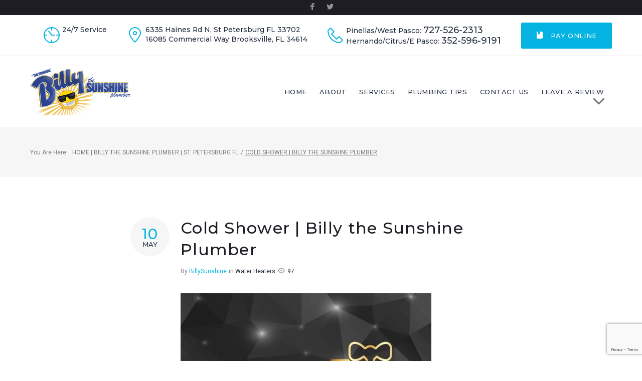

--- FILE ---
content_type: text/html; charset=UTF-8
request_url: https://billysunshine.com/cold-shower-billy-the-sunshine-plumber/
body_size: 29259
content:
<!DOCTYPE html>
<html dir="ltr" lang="en-US" prefix="og: https://ogp.me/ns#">
<head>
<meta charset="UTF-8">
<link rel="profile" href="http://gmpg.org/xfn/11">
<link rel="pingback" href="https://billysunshine.com/xmlrpc.php">

<meta name="viewport" content="width=device-width, initial-scale=1, maximum-scale=1, user-scalable=no" />
<title>Cold Shower | Billy The Sunshine Plumber</title>
	<style>img:is([sizes="auto" i], [sizes^="auto," i]) { contain-intrinsic-size: 3000px 1500px }</style>
	
		<!-- All in One SEO Pro 4.9.3 - aioseo.com -->
	<meta name="description" content="If your hot water is down to a trickle, it&#039;s time to call the water heater experts at Billy the Sunshine Plumber." />
	<meta name="robots" content="max-image-preview:large" />
	<meta name="author" content="BillySunshine"/>
	<meta name="google-site-verification" content="jYVvpf_6aQ47ZTtxIeVMPOlGYqaYxuzU_gCliBNthyE" />
	<meta name="msvalidate.01" content="80AECD77EBDA3B56B5BEE475E1B90230" />
	<meta name="keywords" content="water pressure | water heater | i need a plumber | plumber near me | billy the sunshine plumber,billy sunshine,billy the sunshine plumber,citrus plumber,hernando plumber,hot water heater,hot water heater broken,i need a plumber,low water pressure,pasco plumber,pinellas plumber,plumber,plumber near me,plumbing,water heater,water heater repair,water heaters" />
	<link rel="canonical" href="https://billysunshine.com/cold-shower-billy-the-sunshine-plumber/" />
	<meta name="generator" content="All in One SEO Pro (AIOSEO) 4.9.3" />
		<meta property="og:locale" content="en_US" />
		<meta property="og:site_name" content="Billy The Sunshine Plumber" />
		<meta property="og:type" content="article" />
		<meta property="og:title" content="Cold Shower | Billy The Sunshine Plumber" />
		<meta property="og:description" content="If your hot water is down to a trickle, it&#039;s time to call the water heater experts at Billy the Sunshine Plumber." />
		<meta property="og:url" content="https://billysunshine.com/cold-shower-billy-the-sunshine-plumber/" />
		<meta property="og:image" content="https://billysunshine.com/wp-content/uploads/2019/05/shutterstock_1361288552.jpg" />
		<meta property="og:image:secure_url" content="https://billysunshine.com/wp-content/uploads/2019/05/shutterstock_1361288552.jpg" />
		<meta property="og:image:width" content="500" />
		<meta property="og:image:height" content="417" />
		<meta property="article:tag" content="water pressure | water heater | i need a plumber | plumber near me | billy the sunshine plumber" />
		<meta property="article:tag" content="billy sunshine" />
		<meta property="article:tag" content="billy the sunshine plumber" />
		<meta property="article:tag" content="citrus plumber" />
		<meta property="article:tag" content="hernando plumber" />
		<meta property="article:tag" content="hot water heater" />
		<meta property="article:tag" content="hot water heater broken" />
		<meta property="article:tag" content="i need a plumber" />
		<meta property="article:tag" content="low water pressure" />
		<meta property="article:tag" content="pasco plumber" />
		<meta property="article:tag" content="pinellas plumber" />
		<meta property="article:tag" content="plumber" />
		<meta property="article:tag" content="plumber near me" />
		<meta property="article:tag" content="plumbing" />
		<meta property="article:tag" content="water heater" />
		<meta property="article:tag" content="water heater repair" />
		<meta property="article:tag" content="water heaters" />
		<meta property="article:published_time" content="2019-05-10T07:18:24+00:00" />
		<meta property="article:modified_time" content="2019-05-10T07:34:09+00:00" />
		<meta property="article:publisher" content="https://www.facebook.com/profile.php?id=100063705094358" />
		<meta name="twitter:card" content="summary" />
		<meta name="twitter:title" content="Cold Shower | Billy The Sunshine Plumber" />
		<meta name="twitter:description" content="If your hot water is down to a trickle, it&#039;s time to call the water heater experts at Billy the Sunshine Plumber." />
		<meta name="twitter:image" content="https://billysunshine.com/wp-content/uploads/2019/05/shutterstock_1361288552.jpg" />
		<script type="application/ld+json" class="aioseo-schema">
			{"@context":"https:\/\/schema.org","@graph":[{"@type":"Article","@id":"https:\/\/billysunshine.com\/cold-shower-billy-the-sunshine-plumber\/#article","name":"Cold Shower | Billy The Sunshine Plumber","headline":"Cold Shower | Billy the Sunshine Plumber","author":{"@id":"https:\/\/billysunshine.com\/author\/billysunshine\/#author"},"publisher":{"@id":"https:\/\/billysunshine.com\/#organization"},"image":{"@type":"ImageObject","url":"https:\/\/billysunshine.com\/wp-content\/uploads\/2019\/05\/shutterstock_1361288552.jpg","width":500,"height":417,"caption":"Water Pressure | Water Heater | Billy the Sunshine Plumber"},"datePublished":"2019-05-10T07:18:24+00:00","dateModified":"2019-05-10T07:34:09+00:00","inLanguage":"en-US","mainEntityOfPage":{"@id":"https:\/\/billysunshine.com\/cold-shower-billy-the-sunshine-plumber\/#webpage"},"isPartOf":{"@id":"https:\/\/billysunshine.com\/cold-shower-billy-the-sunshine-plumber\/#webpage"},"articleSection":"Water Heaters, Billy Sunshine, Billy the Sunshine Plumber, Citrus Plumber, Hernando Plumber, Hot Water Heater, Hot Water Heater Broken, I need a Plumber, Low Water Pressure, Pasco Plumber, Pinellas Plumber, Plumber, Plumber Near Me, Plumbing, Water Heater, Water Heater Repair"},{"@type":"BreadcrumbList","@id":"https:\/\/billysunshine.com\/cold-shower-billy-the-sunshine-plumber\/#breadcrumblist","itemListElement":[{"@type":"ListItem","@id":"https:\/\/billysunshine.com#listItem","position":1,"name":"Home","item":"https:\/\/billysunshine.com","nextItem":{"@type":"ListItem","@id":"https:\/\/billysunshine.com\/category\/water-heaters\/#listItem","name":"Water Heaters"}},{"@type":"ListItem","@id":"https:\/\/billysunshine.com\/category\/water-heaters\/#listItem","position":2,"name":"Water Heaters","item":"https:\/\/billysunshine.com\/category\/water-heaters\/","nextItem":{"@type":"ListItem","@id":"https:\/\/billysunshine.com\/cold-shower-billy-the-sunshine-plumber\/#listItem","name":"Cold Shower | Billy the Sunshine Plumber"},"previousItem":{"@type":"ListItem","@id":"https:\/\/billysunshine.com#listItem","name":"Home"}},{"@type":"ListItem","@id":"https:\/\/billysunshine.com\/cold-shower-billy-the-sunshine-plumber\/#listItem","position":3,"name":"Cold Shower | Billy the Sunshine Plumber","previousItem":{"@type":"ListItem","@id":"https:\/\/billysunshine.com\/category\/water-heaters\/#listItem","name":"Water Heaters"}}]},{"@type":"Organization","@id":"https:\/\/billysunshine.com\/#organization","name":"Billy The Sunshine Plumber","description":"Billy The Sunshine Plumber The Original","url":"https:\/\/billysunshine.com\/","telephone":"+17275262313","logo":{"@type":"ImageObject","url":"https:\/\/billysunshine.com\/wp-content\/uploads\/2020\/02\/slider-one-logo.png","@id":"https:\/\/billysunshine.com\/cold-shower-billy-the-sunshine-plumber\/#organizationLogo","width":554,"height":289,"caption":"Billy the Sunshine Plumber"},"image":{"@id":"https:\/\/billysunshine.com\/cold-shower-billy-the-sunshine-plumber\/#organizationLogo"}},{"@type":"Person","@id":"https:\/\/billysunshine.com\/author\/billysunshine\/#author","url":"https:\/\/billysunshine.com\/author\/billysunshine\/","name":"BillySunshine","image":{"@type":"ImageObject","url":"https:\/\/secure.gravatar.com\/avatar\/e157624e17aa34ee619ac4e4e97e2900485e1648b4b67e32898d4d57301eb1e9?s=96&d=mm&r=g"}},{"@type":"WebPage","@id":"https:\/\/billysunshine.com\/cold-shower-billy-the-sunshine-plumber\/#webpage","url":"https:\/\/billysunshine.com\/cold-shower-billy-the-sunshine-plumber\/","name":"Cold Shower | Billy The Sunshine Plumber","description":"If your hot water is down to a trickle, it's time to call the water heater experts at Billy the Sunshine Plumber.","inLanguage":"en-US","isPartOf":{"@id":"https:\/\/billysunshine.com\/#website"},"breadcrumb":{"@id":"https:\/\/billysunshine.com\/cold-shower-billy-the-sunshine-plumber\/#breadcrumblist"},"author":{"@id":"https:\/\/billysunshine.com\/author\/billysunshine\/#author"},"creator":{"@id":"https:\/\/billysunshine.com\/author\/billysunshine\/#author"},"image":{"@type":"ImageObject","url":"https:\/\/billysunshine.com\/wp-content\/uploads\/2019\/05\/shutterstock_1361288552.jpg","@id":"https:\/\/billysunshine.com\/cold-shower-billy-the-sunshine-plumber\/#mainImage","width":500,"height":417,"caption":"Water Pressure | Water Heater | Billy the Sunshine Plumber"},"primaryImageOfPage":{"@id":"https:\/\/billysunshine.com\/cold-shower-billy-the-sunshine-plumber\/#mainImage"},"datePublished":"2019-05-10T07:18:24+00:00","dateModified":"2019-05-10T07:34:09+00:00"},{"@type":"WebSite","@id":"https:\/\/billysunshine.com\/#website","url":"https:\/\/billysunshine.com\/","name":"Billy The Sunshine Plumber","description":"The Original","inLanguage":"en-US","publisher":{"@id":"https:\/\/billysunshine.com\/#organization"}}]}
		</script>
		<!-- All in One SEO Pro -->

<link rel='dns-prefetch' href='//fonts.googleapis.com' />
<link rel="alternate" type="application/rss+xml" title="Billy The Sunshine Plumber &raquo; Feed" href="https://billysunshine.com/feed/" />
<!-- <link rel='stylesheet' id='nucleo-outline-css' href='https://billysunshine.com/wp-content/themes/johnnygo/assets/css/nucleo-outline.css?ver=1.0.0' type='text/css' media='all' /> -->
<!-- <link rel='stylesheet' id='font-awesome-css' href='https://billysunshine.com/wp-content/plugins/cherry-socialize/assets/css/font-awesome.min.css?ver=4.7.0' type='text/css' media='all' /> -->
<!-- <link rel='stylesheet' id='cherry-socialize-public-css' href='https://billysunshine.com/wp-content/plugins/cherry-socialize/assets/css/public.css?ver=1.1.4' type='text/css' media='all' /> -->
<!-- <link rel='stylesheet' id='cherry-trending-posts-css' href='https://billysunshine.com/wp-content/plugins/cherry-trending-posts/assets/css/style.css?ver=1.0.2' type='text/css' media='all' /> -->
<!-- <link rel='stylesheet' id='jquery-swiper-css' href='https://billysunshine.com/wp-content/themes/johnnygo/assets/css/swiper.min.css?ver=3.3.0' type='text/css' media='all' /> -->
<!-- <link rel='stylesheet' id='jquery-slider-pro-css' href='https://billysunshine.com/wp-content/themes/johnnygo/assets/css/slider-pro.min.css?ver=1.2.4' type='text/css' media='all' /> -->
<!-- <link rel='stylesheet' id='wp-block-library-css' href='https://billysunshine.com/wp-includes/css/dist/block-library/style.min.css?ver=6.8.3' type='text/css' media='all' /> -->
<link rel="stylesheet" type="text/css" href="//billysunshine.com/wp-content/cache/wpfc-minified/efwi4iqg/fj7le.css" media="all"/>
<style id='classic-theme-styles-inline-css' type='text/css'>
/*! This file is auto-generated */
.wp-block-button__link{color:#fff;background-color:#32373c;border-radius:9999px;box-shadow:none;text-decoration:none;padding:calc(.667em + 2px) calc(1.333em + 2px);font-size:1.125em}.wp-block-file__button{background:#32373c;color:#fff;text-decoration:none}
</style>
<!-- <link rel='stylesheet' id='aioseo/css/src/vue/standalone/blocks/table-of-contents/global.scss-css' href='https://billysunshine.com/wp-content/plugins/all-in-one-seo-pack-pro/dist/Pro/assets/css/table-of-contents/global.e90f6d47.css?ver=4.9.3' type='text/css' media='all' /> -->
<!-- <link rel='stylesheet' id='aioseo/css/src/vue/standalone/blocks/pro/recipe/global.scss-css' href='https://billysunshine.com/wp-content/plugins/all-in-one-seo-pack-pro/dist/Pro/assets/css/recipe/global.67a3275f.css?ver=4.9.3' type='text/css' media='all' /> -->
<!-- <link rel='stylesheet' id='aioseo/css/src/vue/standalone/blocks/pro/product/global.scss-css' href='https://billysunshine.com/wp-content/plugins/all-in-one-seo-pack-pro/dist/Pro/assets/css/product/global.61066cfb.css?ver=4.9.3' type='text/css' media='all' /> -->
<!-- <link rel='stylesheet' id='aioseo-eeat/css/src/vue/standalone/blocks/author-bio/global.scss-css' href='https://billysunshine.com/wp-content/plugins/aioseo-eeat/dist/Pro/assets/css/author-bio/global.lvru5eV8.css?ver=1.2.9' type='text/css' media='all' /> -->
<!-- <link rel='stylesheet' id='aioseo-eeat/css/src/vue/standalone/blocks/author-tooltip/global.scss-css' href='https://billysunshine.com/wp-content/plugins/aioseo-eeat/dist/Pro/assets/css/author-tooltip/global.BEv34Lr4.css?ver=1.2.9' type='text/css' media='all' /> -->
<!-- <link rel='stylesheet' id='aioseo-eeat/css/src/vue/standalone/blocks/reviewer-tooltip/global.scss-css' href='https://billysunshine.com/wp-content/plugins/aioseo-eeat/dist/Pro/assets/css/reviewer-tooltip/global.Cz6Z5e1C.css?ver=1.2.9' type='text/css' media='all' /> -->
<!-- <link rel='stylesheet' id='aioseo-local-business/css/src/assets/scss/business-info.scss-css' href='https://billysunshine.com/wp-content/plugins/aioseo-local-business/dist/css/business-info.DlwHGRMe.css?ver=1.3.12' type='text/css' media='all' /> -->
<!-- <link rel='stylesheet' id='aioseo-local-business/css/src/assets/scss/opening-hours.scss-css' href='https://billysunshine.com/wp-content/plugins/aioseo-local-business/dist/css/opening-hours.Bg1Edlf_.css?ver=1.3.12' type='text/css' media='all' /> -->
<link rel="stylesheet" type="text/css" href="//billysunshine.com/wp-content/cache/wpfc-minified/e6japg17/fj7le.css" media="all"/>
<style id='global-styles-inline-css' type='text/css'>
:root{--wp--preset--aspect-ratio--square: 1;--wp--preset--aspect-ratio--4-3: 4/3;--wp--preset--aspect-ratio--3-4: 3/4;--wp--preset--aspect-ratio--3-2: 3/2;--wp--preset--aspect-ratio--2-3: 2/3;--wp--preset--aspect-ratio--16-9: 16/9;--wp--preset--aspect-ratio--9-16: 9/16;--wp--preset--color--black: #000000;--wp--preset--color--cyan-bluish-gray: #abb8c3;--wp--preset--color--white: #ffffff;--wp--preset--color--pale-pink: #f78da7;--wp--preset--color--vivid-red: #cf2e2e;--wp--preset--color--luminous-vivid-orange: #ff6900;--wp--preset--color--luminous-vivid-amber: #fcb900;--wp--preset--color--light-green-cyan: #7bdcb5;--wp--preset--color--vivid-green-cyan: #00d084;--wp--preset--color--pale-cyan-blue: #8ed1fc;--wp--preset--color--vivid-cyan-blue: #0693e3;--wp--preset--color--vivid-purple: #9b51e0;--wp--preset--gradient--vivid-cyan-blue-to-vivid-purple: linear-gradient(135deg,rgba(6,147,227,1) 0%,rgb(155,81,224) 100%);--wp--preset--gradient--light-green-cyan-to-vivid-green-cyan: linear-gradient(135deg,rgb(122,220,180) 0%,rgb(0,208,130) 100%);--wp--preset--gradient--luminous-vivid-amber-to-luminous-vivid-orange: linear-gradient(135deg,rgba(252,185,0,1) 0%,rgba(255,105,0,1) 100%);--wp--preset--gradient--luminous-vivid-orange-to-vivid-red: linear-gradient(135deg,rgba(255,105,0,1) 0%,rgb(207,46,46) 100%);--wp--preset--gradient--very-light-gray-to-cyan-bluish-gray: linear-gradient(135deg,rgb(238,238,238) 0%,rgb(169,184,195) 100%);--wp--preset--gradient--cool-to-warm-spectrum: linear-gradient(135deg,rgb(74,234,220) 0%,rgb(151,120,209) 20%,rgb(207,42,186) 40%,rgb(238,44,130) 60%,rgb(251,105,98) 80%,rgb(254,248,76) 100%);--wp--preset--gradient--blush-light-purple: linear-gradient(135deg,rgb(255,206,236) 0%,rgb(152,150,240) 100%);--wp--preset--gradient--blush-bordeaux: linear-gradient(135deg,rgb(254,205,165) 0%,rgb(254,45,45) 50%,rgb(107,0,62) 100%);--wp--preset--gradient--luminous-dusk: linear-gradient(135deg,rgb(255,203,112) 0%,rgb(199,81,192) 50%,rgb(65,88,208) 100%);--wp--preset--gradient--pale-ocean: linear-gradient(135deg,rgb(255,245,203) 0%,rgb(182,227,212) 50%,rgb(51,167,181) 100%);--wp--preset--gradient--electric-grass: linear-gradient(135deg,rgb(202,248,128) 0%,rgb(113,206,126) 100%);--wp--preset--gradient--midnight: linear-gradient(135deg,rgb(2,3,129) 0%,rgb(40,116,252) 100%);--wp--preset--font-size--small: 13px;--wp--preset--font-size--medium: 20px;--wp--preset--font-size--large: 36px;--wp--preset--font-size--x-large: 42px;--wp--preset--spacing--20: 0.44rem;--wp--preset--spacing--30: 0.67rem;--wp--preset--spacing--40: 1rem;--wp--preset--spacing--50: 1.5rem;--wp--preset--spacing--60: 2.25rem;--wp--preset--spacing--70: 3.38rem;--wp--preset--spacing--80: 5.06rem;--wp--preset--shadow--natural: 6px 6px 9px rgba(0, 0, 0, 0.2);--wp--preset--shadow--deep: 12px 12px 50px rgba(0, 0, 0, 0.4);--wp--preset--shadow--sharp: 6px 6px 0px rgba(0, 0, 0, 0.2);--wp--preset--shadow--outlined: 6px 6px 0px -3px rgba(255, 255, 255, 1), 6px 6px rgba(0, 0, 0, 1);--wp--preset--shadow--crisp: 6px 6px 0px rgba(0, 0, 0, 1);}:where(.is-layout-flex){gap: 0.5em;}:where(.is-layout-grid){gap: 0.5em;}body .is-layout-flex{display: flex;}.is-layout-flex{flex-wrap: wrap;align-items: center;}.is-layout-flex > :is(*, div){margin: 0;}body .is-layout-grid{display: grid;}.is-layout-grid > :is(*, div){margin: 0;}:where(.wp-block-columns.is-layout-flex){gap: 2em;}:where(.wp-block-columns.is-layout-grid){gap: 2em;}:where(.wp-block-post-template.is-layout-flex){gap: 1.25em;}:where(.wp-block-post-template.is-layout-grid){gap: 1.25em;}.has-black-color{color: var(--wp--preset--color--black) !important;}.has-cyan-bluish-gray-color{color: var(--wp--preset--color--cyan-bluish-gray) !important;}.has-white-color{color: var(--wp--preset--color--white) !important;}.has-pale-pink-color{color: var(--wp--preset--color--pale-pink) !important;}.has-vivid-red-color{color: var(--wp--preset--color--vivid-red) !important;}.has-luminous-vivid-orange-color{color: var(--wp--preset--color--luminous-vivid-orange) !important;}.has-luminous-vivid-amber-color{color: var(--wp--preset--color--luminous-vivid-amber) !important;}.has-light-green-cyan-color{color: var(--wp--preset--color--light-green-cyan) !important;}.has-vivid-green-cyan-color{color: var(--wp--preset--color--vivid-green-cyan) !important;}.has-pale-cyan-blue-color{color: var(--wp--preset--color--pale-cyan-blue) !important;}.has-vivid-cyan-blue-color{color: var(--wp--preset--color--vivid-cyan-blue) !important;}.has-vivid-purple-color{color: var(--wp--preset--color--vivid-purple) !important;}.has-black-background-color{background-color: var(--wp--preset--color--black) !important;}.has-cyan-bluish-gray-background-color{background-color: var(--wp--preset--color--cyan-bluish-gray) !important;}.has-white-background-color{background-color: var(--wp--preset--color--white) !important;}.has-pale-pink-background-color{background-color: var(--wp--preset--color--pale-pink) !important;}.has-vivid-red-background-color{background-color: var(--wp--preset--color--vivid-red) !important;}.has-luminous-vivid-orange-background-color{background-color: var(--wp--preset--color--luminous-vivid-orange) !important;}.has-luminous-vivid-amber-background-color{background-color: var(--wp--preset--color--luminous-vivid-amber) !important;}.has-light-green-cyan-background-color{background-color: var(--wp--preset--color--light-green-cyan) !important;}.has-vivid-green-cyan-background-color{background-color: var(--wp--preset--color--vivid-green-cyan) !important;}.has-pale-cyan-blue-background-color{background-color: var(--wp--preset--color--pale-cyan-blue) !important;}.has-vivid-cyan-blue-background-color{background-color: var(--wp--preset--color--vivid-cyan-blue) !important;}.has-vivid-purple-background-color{background-color: var(--wp--preset--color--vivid-purple) !important;}.has-black-border-color{border-color: var(--wp--preset--color--black) !important;}.has-cyan-bluish-gray-border-color{border-color: var(--wp--preset--color--cyan-bluish-gray) !important;}.has-white-border-color{border-color: var(--wp--preset--color--white) !important;}.has-pale-pink-border-color{border-color: var(--wp--preset--color--pale-pink) !important;}.has-vivid-red-border-color{border-color: var(--wp--preset--color--vivid-red) !important;}.has-luminous-vivid-orange-border-color{border-color: var(--wp--preset--color--luminous-vivid-orange) !important;}.has-luminous-vivid-amber-border-color{border-color: var(--wp--preset--color--luminous-vivid-amber) !important;}.has-light-green-cyan-border-color{border-color: var(--wp--preset--color--light-green-cyan) !important;}.has-vivid-green-cyan-border-color{border-color: var(--wp--preset--color--vivid-green-cyan) !important;}.has-pale-cyan-blue-border-color{border-color: var(--wp--preset--color--pale-cyan-blue) !important;}.has-vivid-cyan-blue-border-color{border-color: var(--wp--preset--color--vivid-cyan-blue) !important;}.has-vivid-purple-border-color{border-color: var(--wp--preset--color--vivid-purple) !important;}.has-vivid-cyan-blue-to-vivid-purple-gradient-background{background: var(--wp--preset--gradient--vivid-cyan-blue-to-vivid-purple) !important;}.has-light-green-cyan-to-vivid-green-cyan-gradient-background{background: var(--wp--preset--gradient--light-green-cyan-to-vivid-green-cyan) !important;}.has-luminous-vivid-amber-to-luminous-vivid-orange-gradient-background{background: var(--wp--preset--gradient--luminous-vivid-amber-to-luminous-vivid-orange) !important;}.has-luminous-vivid-orange-to-vivid-red-gradient-background{background: var(--wp--preset--gradient--luminous-vivid-orange-to-vivid-red) !important;}.has-very-light-gray-to-cyan-bluish-gray-gradient-background{background: var(--wp--preset--gradient--very-light-gray-to-cyan-bluish-gray) !important;}.has-cool-to-warm-spectrum-gradient-background{background: var(--wp--preset--gradient--cool-to-warm-spectrum) !important;}.has-blush-light-purple-gradient-background{background: var(--wp--preset--gradient--blush-light-purple) !important;}.has-blush-bordeaux-gradient-background{background: var(--wp--preset--gradient--blush-bordeaux) !important;}.has-luminous-dusk-gradient-background{background: var(--wp--preset--gradient--luminous-dusk) !important;}.has-pale-ocean-gradient-background{background: var(--wp--preset--gradient--pale-ocean) !important;}.has-electric-grass-gradient-background{background: var(--wp--preset--gradient--electric-grass) !important;}.has-midnight-gradient-background{background: var(--wp--preset--gradient--midnight) !important;}.has-small-font-size{font-size: var(--wp--preset--font-size--small) !important;}.has-medium-font-size{font-size: var(--wp--preset--font-size--medium) !important;}.has-large-font-size{font-size: var(--wp--preset--font-size--large) !important;}.has-x-large-font-size{font-size: var(--wp--preset--font-size--x-large) !important;}
:where(.wp-block-post-template.is-layout-flex){gap: 1.25em;}:where(.wp-block-post-template.is-layout-grid){gap: 1.25em;}
:where(.wp-block-columns.is-layout-flex){gap: 2em;}:where(.wp-block-columns.is-layout-grid){gap: 2em;}
:root :where(.wp-block-pullquote){font-size: 1.5em;line-height: 1.6;}
</style>
<!-- <link rel='stylesheet' id='cherry-services-css' href='https://billysunshine.com/wp-content/plugins/cherry-services-list/public/assets/css/cherry-services.css?ver=1.4.7' type='text/css' media='all' /> -->
<!-- <link rel='stylesheet' id='cherry-services-theme-css' href='https://billysunshine.com/wp-content/plugins/cherry-services-list/public/assets/css/cherry-services-theme.css?ver=1.4.7' type='text/css' media='all' /> -->
<!-- <link rel='stylesheet' id='contact-form-7-css' href='https://billysunshine.com/wp-content/plugins/contact-form-7/includes/css/styles.css?ver=6.1.4' type='text/css' media='all' /> -->
<!-- <link rel='stylesheet' id='rs-plugin-settings-css' href='https://billysunshine.com/wp-content/plugins/rev-slider/public/assets/css/settings.css?ver=5.4.1' type='text/css' media='all' /> -->
<link rel="stylesheet" type="text/css" href="//billysunshine.com/wp-content/cache/wpfc-minified/k11okr1j/fj7le.css" media="all"/>
<style id='rs-plugin-settings-inline-css' type='text/css'>
#rs-demo-id {}
</style>
<!-- <link rel='stylesheet' id='tm-pg-material-icons-css' href='https://billysunshine.com/wp-content/plugins/tm-photo-gallery/media/css/material-icons.css' type='text/css' media='all' /> -->
<!-- <link rel='stylesheet' id='tm-pg-fontello-css' href='https://billysunshine.com/wp-content/plugins/tm-photo-gallery/media/css/frontend/fontello.css' type='text/css' media='all' /> -->
<!-- <link rel='stylesheet' id='tm-pg-lightgallery-css' href='https://billysunshine.com/wp-content/plugins/tm-photo-gallery/media/css/frontend/lightgallery.css' type='text/css' media='all' /> -->
<!-- <link rel='stylesheet' id='tm-pg-style-frontend-css' href='https://billysunshine.com/wp-content/plugins/tm-photo-gallery/media/css/frontend/style-frontend.css' type='text/css' media='all' /> -->
<!-- <link rel='stylesheet' id='grw-public-main-css-css' href='https://billysunshine.com/wp-content/plugins/widget-google-reviews/assets/css/public-main.css?ver=6.9.1' type='text/css' media='all' /> -->
<!-- <link rel='stylesheet' id='slider-pro-css' href='https://billysunshine.com/wp-content/plugins/cherry-projects/public/assets/css/slider-pro.min.css?ver=1.2.4' type='text/css' media='all' /> -->
<!-- <link rel='stylesheet' id='dashicons-css' href='https://billysunshine.com/wp-includes/css/dashicons.min.css?ver=6.8.3' type='text/css' media='all' /> -->
<!-- <link rel='stylesheet' id='magnific-popup-css' href='https://billysunshine.com/wp-content/themes/johnnygo/assets/css/magnific-popup.min.css?ver=1.1.0' type='text/css' media='all' /> -->
<!-- <link rel='stylesheet' id='cherry-projects-styles-css' href='https://billysunshine.com/wp-content/plugins/cherry-projects/public/assets/css/styles.css?ver=1.2.15' type='text/css' media='all' /> -->
<link rel="stylesheet" type="text/css" href="//billysunshine.com/wp-content/cache/wpfc-minified/qtsvcgss/fj7le.css" media="all"/>
<link crossorigin="anonymous" rel='stylesheet' id='cherry-google-fonts-johnnygo-css' href='//fonts.googleapis.com/css?family=Roboto%3A400%7CMontserrat%3A500&#038;subset=latin&#038;ver=6.8.3' type='text/css' media='all' />
<!-- <link rel='stylesheet' id='tm-mega-menu-css' href='https://billysunshine.com/wp-content/plugins/tm-mega-menu/public/assets/css/style.css?ver=1.1.4' type='text/css' media='all' /> -->
<link rel="stylesheet" type="text/css" href="//billysunshine.com/wp-content/cache/wpfc-minified/e42kt0n/fj7le.css" media="all"/>
<style id='tm-mega-menu-inline-css' type='text/css'>
.sub-menu {transition-duration: 300ms;}
</style>
<!-- <link rel='stylesheet' id='cherry-team-css' href='https://billysunshine.com/wp-content/plugins/cherry-team-members/public/assets/css/cherry-team.css?ver=1.4.6' type='text/css' media='all' /> -->
<!-- <link rel='stylesheet' id='cherry-team-grid-css' href='https://billysunshine.com/wp-content/plugins/cherry-team-members/public/assets/css/cherry-team-grid.css?ver=1.4.6' type='text/css' media='all' /> -->
<!-- <link rel='stylesheet' id='nucleo-mini-css' href='https://billysunshine.com/wp-content/themes/johnnygo/assets/css/nucleo-mini.css?ver=1.0.0' type='text/css' media='all' /> -->
<!-- <link rel='stylesheet' id='johnnygo-theme-style-css' href='https://billysunshine.com/wp-content/themes/johnnygo/style.css?ver=6.8.3' type='text/css' media='all' /> -->
<!-- <link rel='stylesheet' id='johnnygo-child-theme-style-css' href='https://billysunshine.com/wp-content/themes/johnnygo-child/style.css?ver=1.0.0' type='text/css' media='all' /> -->
<!-- <link rel='stylesheet' id='johnnygo-skin-style-css' href='https://billysunshine.com/wp-content/themes/johnnygo/skins/air-conditioner/style-skin.css?ver=1.0.0' type='text/css' media='all' /> -->
<link rel="stylesheet" type="text/css" href="//billysunshine.com/wp-content/cache/wpfc-minified/2m79qm8r/fj7le.css" media="all"/>
<style id='johnnygo-skin-style-inline-css' type='text/css'>
/* #Typography */html {font-size: 87%;}body {font-style: normal;font-weight: 400;font-size: 14px;line-height: 1.643;font-family: Roboto, sans-serif;letter-spacing: 0em;text-align: left;color: #79787f;}h1,.h1-style {font-style: normal;font-weight: 500;font-size: 39px;line-height: 1.19;font-family: Montserrat, sans-serif;letter-spacing: 0em;text-align: inherit;color: #1e1d24;}h2,.h2-style {font-style: normal;font-weight: 500;font-size: 28px;line-height: 1.3;font-family: Montserrat, sans-serif;letter-spacing: 0em;text-align: inherit;color: #1e1d24;}h3,.h3-style {font-style: normal;font-weight: 500;font-size: 24px;line-height: 1.344;font-family: Montserrat, sans-serif;letter-spacing: 0.04em;text-align: inherit;color: #1e1d24;}h4,.h4-style {font-style: normal;font-weight: 500;font-size: 22px;line-height: 1.45;font-family: Montserrat, sans-serif;letter-spacing: 0.04em;text-align: inherit;color: #1e1d24;}h5,.h5-style {font-style: normal;font-weight: 500;font-size: 18px;line-height: 1.44;font-family: Montserrat, sans-serif;letter-spacing: 0.04em;text-align: inherit;color: #1e1d24;}h6,.h6-style {font-style: normal;font-weight: 500;font-size: 16px;line-height: 1.44;font-family: Montserrat, sans-serif;letter-spacing: 0em;text-align: inherit;color: #1e1d24;}@media (min-width: 1200px) {h1,.h1-style { font-size: 64px; }h2,.h2-style { font-size: 46px; }h3,.h3-style { font-size: 32px; }}a,h1 a:hover,h2 a:hover,h3 a:hover,h4 a:hover,h5 a:hover,h6 a:hover { color: #04b3e2; }a:hover { color: #232c3d; }/* #Invert Color Scheme */.invert { color: #94929b; }.invert h1 { color: #ffffff; }.invert h2 { color: #ffffff; }.invert h3 { color: #ffffff; }.invert h4 { color: #ffffff; }.invert h5 { color: #ffffff; }.invert h6 { color: #ffffff; }.invert a{ color: #04b3e2; }.invert a:hover { color: #ffffff; }a[href*="mailto:"] { color: #04b3e2; }a[href*="mailto:"]:hover { color: #febf01; }a[href*="tel:"], a[href*="callto:"] { color: #79787f; }a[href*="tel:"]:hover, a[href*="callto:"]:hover { color: #04b3e2; }/* #Layout */@media (min-width: 1200px) {.site .container {max-width: 1200px;}}/* #Pages */.not-found .page-title,.error-404 .page-content h2 { color: #04b3e2; }.invert.error-404 .page-content h2{ color: #ffffff; }/* #404 page */body.error404 .site-content {background-color: #ffffff;}/* #Elements */blockquote {font-style: normal;font-weight: 500;font-size: 22px;line-height: 1.45;font-family: Montserrat, sans-serif;color: #04b3e2;background-color: #f6f6f6;}.invert blockquote {color: #ffffff;}blockquote:before {color: #04b3e2;}blockquote cite {font-style: normal;font-weight: 400;font-size: 14px;line-height: 1.643;font-family: Roboto, sans-serif;letter-spacing: 0em;}blockquote cite,blockquote cite a {color: #232c3d;}code {color: #ffffff;background-color: #6ac11c;font-family: Roboto, sans-serif;}.single-post .post > .entry-content > p:first-of-type:first-letter,.dropcaps {background-color: #04b3e2;color: #ffffff;font-family: Montserrat, sans-serif;}hr {background-color: #f6f6f6;}/* List */.hentry ol >li:before,.hentry ul:not([class]) > li:before,.comment-content ol >li:before,.comment-content ul:not([class]) > li:before {color: #04b3e2;}dl {font-family: Montserrat, sans-serif;}/* Page preloader */.preloader-path {stroke: #04b3e2;}/* #ToTop button */#toTop {color: #ffffff;background-color: #04b3e2;}#toTop:hover {background-color: #febf01;}/* #Header */.header-container {background-color: #ffffff;background-repeat: no-repeat;background-attachment: scroll;background-size: cover;;background-position: center;}.site-header.style-5 .header-nav-wrapper:before {background-color: #04b3e2;}.site-header.style-1 .header-container_wrap > :not(:first-child),.site-header.style-2 .header-nav-wrapper,.site-header.style-3 .header-container__flex-wrap,.site-header.style-4 .header-components__contact-button,.site-header.style-6 .header-components__contact-button,.site-header.style-7 .header-components__contact-button {border-color: #e3e2e7;}.site-header.style-1.transparent .header-container_wrap > :not(:first-child),.site-header.style-2.transparent .header-nav-wrapper,.site-header.style-3.transparent .header-container__flex-wrap,.site-header.style-4.transparent .header-components__contact-button,.site-header.style-6.transparent .header-components__contact-button,.site-header.style-7.transparent .header-components__contact-button {border-color: rgba(255,255,255,0.2);}/* ##Logo */.site-logo--text {font-style: normal;font-weight: 500;font-size: 25px;font-family: Montserrat, sans-serif;}.site-logo__link,.site-logo__link:hover {color: #37caef;}.invert .site-description {color: #ffffff;}/* ##Top Panel */.top-panel {background-color: #1e1d24;}/* ##Invert Header Style*/.invert.top-panel,.invert.header-container {color: #79787f;}/* #Form buttons */form button,form input[type='button'],form input[type='reset'],form input[type='submit'] {font-weight: 500;font-size: 12px;font-family: Montserrat, sans-serif;}/* #Fields */input[type='text'],input[type='email'],input[type='url'],input[type='password'],input[type='search'],input[type='number'],input[type='tel'],input[type='range'],input[type='date'],input[type='month'],input[type='week'],input[type='time'],input[type='datetime'],input[type='datetime-local'],input[type='color'],select,textarea,.wpcf7 .wpcf7-form-control-wrap[class*="file-"] {background-color: #ffffff;border-color: #e3e2e7;color: #79787f;}input[type='text']:focus,input[type='email']:focus,input[type='url']:focus,input[type='password']:focus,input[type='search']:focus,input[type='number']:focus,input[type='tel']:focus,input[type='range']:focus,input[type='date']:focus,input[type='month']:focus,input[type='week']:focus,input[type='time']:focus,input[type='datetime']:focus,input[type='datetime-local']:focus,input[type='color']:focus,select:focus,textarea:focus {border-color: #e3e2e7;color: #37caef;box-shadow: inset 0 0 0 1px #e3e2e7;}/* #Search Form */.search-form__field {color: #79787f;}.search-form__toggle,.site-header .search-form__input-wrap::before {color: #37caef;}.site-header .search-form .search-form__submit,.site-header .invert .search-form .search-form__submit:hover {color: #04b3e2;}@media (min-width: 600px) {.site-header .search-form .search-form__submit:hover,.site-header.style-5 .search-form .search-form__submit:hover {color: #232c3d;}}.search-form__close {color: #d2d2d3;}.invert .search-form__toggle:not(:hover),.invert .search-form__close:not(:hover),.site-header .invert .search-form__input-wrap::before,.site-header .invert .search-form .search-form__submit:not(:hover) {color: #ffffff;}.search-form__toggle:hover,.search-form__close:hover {color: #04b3e2;}.invert .search-form__toggle:hover,.invert .search-form__close:hover {color: #04b3e2;}.transparent .invert .search-form__close:hover {color: #04b3e2;}@media (min-width: 600px) {.invert .search-form__toggle:hover,.invert .search-form__close:hover {color: #37caef;}}.widget_search .search-form__submit,.widget_search .search-form__submit.btn {color: #232c3d;}.widget_search .search-form__submit:hover,.widget_search .search-form__submit.btn:hover {color: #04b3e2;}.invert .search-form__field,.invert .search-form__field:focus {color: #ffffff;}/* #Comment, Contact, Password Forms */[class^="comment-form-"] i {color: #e3e2e7;}.wpcf7-submit,.post-password-form label + input {color: #ffffff;background-color: #04b3e2;}.wpcf7-submit.btn-accent-2 {color: #ffffff;background-color: #febf01;}.wpcf7-submit:hover,.post-password-form label + input:hover {background-color: #febf01;}.wpcf7-submit.btn-accent-2:hover {color: #ffffff;background-color: #04b3e2;}.wpcf7-submit:active,.post-password-form label + input:active {background-color: rgb(229,166,0);}.wpcf7-submit.btn-accent-2:active {background-color: rgb(0,154,201);}.input-with-icon > i {color: #79787f;}.invert ::-webkit-input-placeholder { color: #ffffff; }.invert ::-moz-placeholder{ color: #ffffff; }.invert :-moz-placeholder{ color: #ffffff; }.invert :-ms-input-placeholder{ color: #ffffff; }.wpcf7 .wpcf7-not-valid:focus::-webkit-input-placeholder { color: #79787f; }.wpcf7 .wpcf7-not-valid:focus::-moz-placeholder{ color: #79787f; }.wpcf7 .wpcf7-not-valid:focus:-moz-placeholder{ color: #79787f; }.wpcf7 .wpcf7-not-valid:focus:-ms-input-placeholder{ color: #79787f; }.wpcf7 input[type='date'].wpcf7-not-valid:focus{ color: #79787f; }.social-list a {color: #79787f;}.social-list a:hover {color: #04b3e2;}.invert .social-list a {color: #f6f6f6;}.invert .social-list a:hover {color: #04b3e2;}/* #Menus */.footer-menu {font-family: Montserrat, sans-serif;}@media (min-width: 600px) {.main-navigation .menu > li > a {font-style: normal;font-weight: 500;font-size: 13px;line-height: 2;font-family: Montserrat, sans-serif;letter-spacing: 0.04em;}}/* #Main Menu */.main-navigation .menu > li > a {color: #232c3d;}.main-navigation .menu > li > a:hover,.main-navigation .menu > li.menu-hover > a,.main-navigation .menu > li.tm-mega-menu-hover > a,.main-navigation .menu > li.current_page_item > a,.main-navigation .menu > li.current_page_ancestor > a,.main-navigation .menu > li.current-menu-item > a,.main-navigation .menu > li.current-menu-ancestor > a {color: #04b3e2;}.main-navigation .menu .menu-item-has-children > a:after {color: #79787f;}.invert .main-navigation .menu > li > a,.invert .main-navigation .menu > .menu-item-has-children > a:after {color: #ffffff;}@media (min-width: 600px) {.invert .main-navigation .menu > li > a:hover,.invert .main-navigation .menu > li.menu-hover > a,.invert .main-navigation .menu > li.tm-mega-menu-hover > a,.invert .main-navigation .menu > li.current_page_item > a,.invert .main-navigation .menu > li.current_page_ancestor > a,.invert .main-navigation .menu > li.current-menu-item > a,.invert .main-navigation .menu > li.current-menu-ancestor > a {color: #04b3e2;}.site-header.style-5 .invert .main-navigation.main-menu-style-1 .menu > li > a:hover,.site-header.style-5 .invert .main-navigation.main-menu-style-1 .menu > li.menu-hover > a,.site-header.style-5 .invert .main-navigation.main-menu-style-1 .menu > li.tm-mega-menu-hover > a,.site-header.style-5 .invert .main-navigation.main-menu-style-1 .menu > li.current_page_item > a,.site-header.style-5 .invert .main-navigation.main-menu-style-1 .menu > li.current_page_ancestor > a,.site-header.style-5 .invert .main-navigation.main-menu-style-1 .menu > li.current-menu-item > a,.site-header.style-5 .invert .main-navigation.main-menu-style-1 .menu > li.current-menu-ancestor > a {color: #232c3d;}.main-navigation.main-menu-style-2 .menu > li > a:hover,.main-navigation.main-menu-style-2 .menu > li.menu-hover > a,.main-navigation.main-menu-style-2 .menu > li.tm-mega-menu-hover > a,.main-navigation.main-menu-style-2 .menu > li.current_page_item > a,.main-navigation.main-menu-style-2 .menu > li.current_page_ancestor > a,.main-navigation.main-menu-style-2 .menu > li.current-menu-item > a,.main-navigation.main-menu-style-2 .menu > li.current-menu-ancestor > a {color: #ffffff;background-color: #febf01;}}.main-navigation .sub-menu {background-color: #ffffff;}.main-navigation .sub-menu a {color: #79787f;}.main-navigation .sub-menu a:hover,.main-navigation .sub-menu li.menu-hover > a,.main-navigation .sub-menu li.tm-mega-menu-hover > a,.main-navigation .sub-menu li.current_page_item > a,.main-navigation .sub-menu li.current_page_ancestor > a,.main-navigation .sub-menu li.current-menu-item > a,.main-navigation .sub-menu li.current-menu-ancestor > a {color: #04b3e2;}@media (min-width: 600px) {.invert .main-navigation .sub-menu {background-color: #37caef;}}/* #Vertical-Mobile menu */#site-navigation.main-navigation.vertical-menu ul.menu li a,#site-navigation.main-navigation.mobile-menu ul.menu li a,#site-navigation.main-navigation.vertical-menu .navigation-button i {color: #ffffff;}#site-navigation.main-navigation.mobile-menu ul.menu li a:hover,#site-navigation.main-navigation.mobile-menu ul.menu li.tm-mega-menu-hover > a,#site-navigation.main-navigation.mobile-menu ul.menu li.current_page_item > a,#site-navigation.main-navigation.mobile-menu ul.menu li.current-menu-item > a,#site-navigation.main-navigation.vertical-menu ul.menu li a:hover,#site-navigation.main-navigation.vertical-menu ul.menu li.tm-mega-menu-hover > a,#site-navigation.main-navigation.vertical-menu ul.menu li.current_page_item > a,#site-navigation.main-navigation.vertical-menu ul.menu li.current-menu-item > a,#site-navigation.main-navigation.vertical-menu ul.menu .menu-item-has-children a:after,#site-navigation.main-navigation.mobile-menu ul.menu li a .sub-menu-toggle,#site-navigation.main-navigation.vertical-menu .navigation-button .navigation-button__text,#site-navigation.main-navigation.vertical-menu .navigation-button:hover i {color: #febf01;}/* ##Menu toggle */.menu-toggle .menu-toggle-inner {background-color: #37caef;}.invert .menu-toggle:not(:hover) .menu-toggle-inner {background-color: #ffffff;}.menu-toggle:hover .menu-toggle-inner {background-color: #04b3e2;}/* ##Menu-item desc */.menu-item__desc {color: #79787f;}/* #Footer Menu */.footer-menu a {color: #232c3d;}.footer-menu a:hover,.footer-menu li.current-menu-item a,.footer-menu li.current_page_item a {color: #04b3e2;}.invert .footer-menu a {color: #04b3e2;}.invert.first-row-regular .footer-menu a {color: #232c3d;}.invert .footer-menu a:hover,.invert .footer-menu li.current-menu-item a,.invert .footer-menu li.current_page_item a {color: #ffffff;}.invert.first-row-regular .footer-menu a:hover,.invert.first-row-regular .footer-menu li.current-menu-item a,.invert.first-row-regular .footer-menu li.current_page_item a {color: #04b3e2;}/* #Top Menu */.invert .top-panel__menu .menu-item a {color: #04b3e2;}.invert .top-panel__menu .menu-item a:hover,.invert .top-panel__menu .menu-item.current-menu-item a,.invert .top-panel__menu .menu-item.current_page_item a {color: #ffffff;}/*# TM Mega menu */nav.main-navigation > .tm-mega-menu.mega-menu-mobile-on .mega-menu-mobile-arrow i,nav.main-navigation .mega-menu-arrow {color: #79787f;}@media (min-width: 600px) {nav.main-navigation.main-menu-style-2 .menu > li.current-menu-item > a > .mega-menu-arrow,nav.main-navigation.main-menu-style-2 .menu > li:hover > a > .mega-menu-arrow,nav.main-navigation.main-menu-style-2 .menu > li.menu-hover > a > .mega-menu-arrow {color: #ffffff;}}.invert nav.main-navigation .menu > li > a > .mega-menu-arrow {color: #ffffff;}nav.main-navigation > .tm-mega-menu .tm-mega-menu-sub.mega-sub .tm-mega-menu-sub-item.sub-column-title > a {line-height: 1.643;}@media (min-width: 600px) {nav.main-navigation > .tm-mega-menu .tm-mega-menu-sub.mega-sub .tm-mega-menu-sub-item.sub-column-title > a {font-style: normal;font-weight: 500;font-size: 18px;line-height: 1.44;font-family: Montserrat, sans-serif;letter-spacing: 0.04em;color: #1e1d24;}.invert nav.main-navigation > .tm-mega-menu .tm-mega-menu-sub.mega-sub .tm-mega-menu-sub-item.sub-column-title > a {color: #ffffff;}}nav.main-navigation > .tm-mega-menu .tm-mega-menu-sub.mega-sub > .tm-mega-menu-sub-item + .tm-mega-menu-sub-item::before {background-color: #e3e2e7;}.invert nav.main-navigation > .tm-mega-menu .tm-mega-menu-sub.mega-sub > .tm-mega-menu-sub-item + .tm-mega-menu-sub-item::before {background-color: rgba(255,255,255,0.15);}/* #Post */.hentry {border-color: #e3e2e7;}.posts-list__item-content,.posts-list--search .posts-list__item {border-color: #e3e2e7;}/* #Sidebar */.position-one-right-sidebar .site-content_wrap .sidebar::before,.position-one-left-sidebar .site-content_wrap .sidebar::before,.position-one-right-sidebar .site-content_wrap .single-service::before,.position-one-left-sidebar .site-content_wrap .single-service::before,.position-one-right-sidebar .site-content_wrap .single-project::before,.position-one-left-sidebar .site-content_wrap .single-project::before {background-color: #e3e2e7;}/* #Sticky label */.sticky__label {background-color: #febf01;color: #ffffff;}.posts-list--default-fullwidth-image .posts-list__item:hover .sticky__label,.posts-list--masonry .posts-list__item:hover .sticky__label,.posts-list--grid .posts-list__item:hover .sticky__label,.posts-list--vertical-justify .posts-list__item:hover .sticky__label {background-color: #febf01;}/* #Entry Meta */.entry-meta,.entry-meta-container,.post__cats,.posted-by,.cherry-trend-views,.cherry-trend-rating {font-style: normal;font-weight: 400;font-size: 12px;line-height: 1.75;font-family: Roboto, sans-serif;letter-spacing: 0em;}.single-post .post__date-circle .post__date-link,.posts-list .post__date-circle .post__date-link,.posts-list__item.has-thumb .post__date-link,.posts-list__item.format-gallery .post__date-link,.posts-list__item.format-image .post__date-link,.posts-list__item.format-video .post__date-link {background-color: #f6f6f6;}.single-post .post__date-circle .post__date-link:hover,.posts-list .post__date-circle .post__date-link:hover,.posts-list__item.has-thumb .post__date-link:hover,.posts-list__item.format-gallery .post__date-link:hover,.posts-list__item.format-image .post__date-link:hover,.posts-list__item.format-video .post__date-link:hover {background-color: #04b3e2;}.post__date-day {font-style: normal;font-weight: 500;font-size: 16px;line-height: 1.344;font-family: Montserrat, sans-serif;letter-spacing: 0.04em;color: #04b3e2;}.post__date-circle .post__date-day {font-size: 29px;}.post__date-month {font-style: normal;font-weight: 500;font-size: 13px;line-height: 1.44;font-family: Montserrat, sans-serif;letter-spacing: 0em;color: #232c3d;}.single-post .post__date-link:hover .post__date-day,.single-post .post__date-link:hover .post__date-month,.posts-list .post__date-link:hover .post__date-day,.posts-list .post__date-link:hover .post__date-month {color: #ffffff;}.posted-by a:hover,.post__date a{ color: #79787f; }.posted-by a,.post__date a:hover { color: #04b3e2; }.invert .posted-by a { color: #04b3e2; }.invert .post__date a,.invert .post__comments a{ color: #94929b; }.invert .posted-by a:hover,.invert .post__date a:hover,.invert .post__comments a:hover { color: #ffffff; }.post__cats a,.post__tags a,.post__comments a,.cherry-trend-views__count {color: #232c3d;}.post__cats a:hover,.post__tags a:hover,.post__comments a:hover {color: #04b3e2;}.invert .post__cats a,.invert .post__tags a,.invert .post__comments a {color: #ffffff;}.invert .post__cats a:hover,.invert .post__tags a:hover,.invert .post__comments a:hover {color: #04b3e2;}.single-post__full-width-section .post__cats a:not(:hover) { color: #04b3e2; }.post__comments i,.cherry-trend-views__count:before {color: rgb(172,171,178);}.invert .post__comments i {color: #04b3e2; }/* #Post Format */.format-audio .post-featured-content,.format-quote .post-featured-content,.format-link .post-featured-content,.single-post .mejs-container-wrapper {background-color: #f6f6f6;}.post-format-quote,.post-format-quote a:not(:hover) {color: #04b3e2;}.post-format-quote cite a:not(:hover) {color: #232c3d;}.posts-list--default-modern .post-format-quote {font-style: normal;font-weight: 500;font-size: 24px;line-height: 1.344;font-family: Montserrat, sans-serif;letter-spacing: 0.04em;}@media (min-width: 1200px) {.posts-list--default-modern .post-format-quote { font-size: 32px; }}.post-featured-content .post-format-link {color: #04b3e2;}.post-featured-content .post-format-link:hover {color: #232c3d;}/* #Single posts */.single-post .site-main > :not(.post) {border-color: #e3e2e7;}.single-post__full-width-section.invert {color: #ffffff;}/* #Comments */.comment-list > .comment + .comment,.comment-list > .comment + .pingback,.comment-list > .pingback + .comment,.comment-list > .pingback + .pingback,.comment-list .children > .comment,.comment-respond,.comment-list .comment-respond {border-color: #e3e2e7;}.comment-metadata {font-style: normal;font-weight: 400;font-size: 12px;line-height: 1.75;font-family: Roboto, sans-serif;}.comment-metadata .url {color: #232c3d;}.comment-metadata .url:after,.comment-metadata .url:hover {color: #04b3e2;}.comment .comment-date__link:hover {color: #04b3e2;}.comment-reply-link {font-family: Montserrat, sans-serif;}#cancel-comment-reply-link {color: #04b3e2;line-height: calc(1.44 * 16px);}#cancel-comment-reply-link:hover {color: #232c3d;}/* Audio list *//*temp*/.wp-playlist.wp-audio-playlist.wp-playlist-light {border-color: #f6f6f6;}.wp-playlist.wp-audio-playlist.wp-playlist-light .wp-playlist-caption {color: #79787f;}.wp-playlist.wp-audio-playlist .wp-playlist-current-item .wp-playlist-caption .wp-playlist-item-title{font-style: normal;font-weight: 500;font-size: 16px;line-height: 1.44;font-family: Montserrat, sans-serif;letter-spacing: 0em;color: #1e1d24;}.wp-playlist.wp-audio-playlist.wp-playlist-dark .wp-playlist-current-item .wp-playlist-caption .wp-playlist-item-title{color: #ffffff;}/* #wp-video */.mejs-video .mejs-overlay-button:before {color: #ffffff;}.mejs-video .mejs-overlay-button:hover:after {background: #04b3e2;}/* #Paginations */.pagination {border-color: #e3e2e7;}.site-content .page-links a,#content .nav-links .page-numbers,.tm-pg_front_gallery-navigation .tm_pg_nav-links a.tm_pg_page-numbers {color: #79787f;border-color: #e3e2e7;}.site-content .page-links a:hover,.site-content .page-links > .page-links__item,#content .nav-links a.page-numbers:not(.next):not(.prev):hover,#content .nav-links .page-numbers.current,.tm-pg_front_gallery-navigation .tm_pg_nav-links a.tm_pg_page-numbers:not(.current):not(.next):not(.prev):hover,.tm-pg_front_gallery-navigation .tm_pg_nav-links a.tm_pg_page-numbers.current {color: #ffffff;background-color: #04b3e2;border-color: #04b3e2;}#content .nav-links .page-numbers.next,#content .nav-links .page-numbers.prev,.tm-pg_front_gallery-navigation .tm_pg_nav-links a.tm_pg_page-numbers.next,.tm-pg_front_gallery-navigation .tm_pg_nav-links a.tm_pg_page-numbers.prev {color: #04b3e2;font-style: normal;font-weight: 500;font-size: 12px;font-family: Montserrat, sans-serif;letter-spacing: 0em;}#content .nav-links .page-numbers.next:hover,#content .nav-links .page-numbers.prev:hover,.tm-pg_front_gallery-navigation .tm_pg_nav-links a.tm_pg_page-numbers.next:hover,.tm-pg_front_gallery-navigation .tm_pg_nav-links a.tm_pg_page-numbers.prev:hover {color: #febf01;}.comment-navigation a,.posts-navigation a,.post-navigation a {font-weight: 500;font-size: 12px;font-family: Montserrat, sans-serif;color: #ffffff;background-color: #04b3e2;}.comment-navigation a:hover,.posts-navigation a:hover,.post-navigation a:hover,.comment-navigation .nav-text,.posts-navigation .nav-text,.post-navigation .nav-text {background-color: #6ac11c;}/* #Breadcrumbs */.breadcrumbs {background-color: #f6f6f6;}.breadcrumbs:before {background-repeat: ;background-attachment: ;background-size: ;opacity: 1;}.breadcrumbs__item,.breadcrumbs__browse {font-style: normal;font-weight: 400;font-size: 12px;line-height: 1.75;font-family: Roboto, sans-serif;letter-spacing: 0em;}.breadcrumbs__browse,.breadcrumbs__item,.breadcrumbs__item a {color: #79787f;}/* #Footer */.site-footer {background-color: #1e1d24;}.site-footer.style-1 .site-info-first-row {background-color: #1e1d24;}.footer-area-wrap {background-color: #f6f6f6;}/* ##Invert Footer Style*/.invert.footer-area-wrap,.invert.footer-container {color: #94929b;}/* #Magnific Popup*/.mfp-iframe-holder .mfp-close ,.mfp-image-holder .mfp-close {color: rgb(185,184,191);}.mfp-iframe-holder .mfp-close:hover,.mfp-image-holder .mfp-close:hover{color: #d2d2d3;}.mfp-iframe-holder .mfp-arrow:before,.mfp-iframe-holder .mfp-arrow:after,.mfp-image-holder .mfp-arrow:before,.mfp-image-holder .mfp-arrow:after{background-color: rgb(185,184,191);}.mfp-iframe-holder .mfp-arrow:hover:before,.mfp-iframe-holder .mfp-arrow:hover:after,.mfp-image-holder .mfp-arrow:hover:before,.mfp-image-holder .mfp-arrow:hover:after{background-color: #d2d2d3;}/* #Swiper navigation*/.swiper-pagination-bullet {background-color: #d2d2d3;}.swiper-pagination-bullet-active,.swiper-pagination-bullet:hover{background-color: #37caef;}.swiper-button-next:not(.swiper-button-disabled),.swiper-button-prev:not(.swiper-button-disabled) {color: #ffffff;background-color: #04b3e2;}.swiper-button-next:not(.swiper-button-disabled):hover,.swiper-button-prev:not(.swiper-button-disabled):hover {color: #232c3d;background-color: #ffffff;}/*Contact block*/.contact-block__icon {color: #04b3e2;}.invert .contact-block__icon {color: #ffffff;}.invert .contact-block__text,.invert .contact-block__text a {color: #94929b;}.invert .contact-block__text a:hover {color: #febf01;}.contact-block.contact-block--header {font-family: Montserrat, sans-serif;}.contact-block.contact-block--header {color: #232c3d;}.contact-block.contact-block--header,.contact-block.contact-block--header a[href^="tel:"] {color: #232c3d;}.contact-block.contact-block--header a[href^="tel:"]:hover {color: #04b3e2;}.invert .contact-block.contact-block--header .contact-block__icon {color: #04b3e2;}.invert .contact-block.contact-block--header,.invert .contact-block.contact-block--header a[href^="tel:"],.invert .contact-block.contact-block--header .contact-block__text,.invert .contact-block.contact-block--header .contact-block__text a {color: #ffffff;}.invert .contact-block.contact-block--header .contact-block__text a:hover,.invert .contact-block.contact-block--header a[href^="tel:"]:hover {color: #04b3e2;}/*Tables*/.hentry table:not([class]) tbody tr:nth-child(odd) {background-color: #f6f6f6;}.hentry table:not([class]) tbody tr th {color: #232c3d;}.hentry table:not([class]) th + td,.hentry table:not([class]) td + td,.hentry table:not([class]) th + th,.hentry table:not([class]) td + th {border-color: #e3e2e7;}/*Title decoration*/.title-decoration::before {background: linear-gradient(-45deg, transparent 8px, #d2d2d3 0), linear-gradient(45deg, transparent 8px, #d2d2d3 0);}.title-decoration::after {background: linear-gradient(-45deg, transparent 8px, #ffffff 0), linear-gradient(45deg, transparent 8px, #ffffff 0);}.title-decoration__big::before {background: linear-gradient(-45deg, transparent 15px, #d2d2d3 0), linear-gradient(45deg, transparent 15px, #d2d2d3 0);}.title-decoration__big::after {background: linear-gradient(-45deg, transparent 15px, #ffffff 0), linear-gradient(45deg, transparent 15px, #ffffff 0);}.footer-area .title-decoration::after {background: linear-gradient(-45deg, transparent 8px, #f6f6f6 0), linear-gradient(45deg, transparent 8px, #f6f6f6 0);}/* #Button Appearance Styles */.btn,.btn-link,.link,a[href*="?media_dl="] {font-weight: 400;font-size: 13px;font-family: Montserrat, sans-serif;}.btn.btn-accent-1,.btn.btn-primary,.btn-downloader,a[href*="?media_dl="] {color: #ffffff;background-color: #04b3e2;}.btn.btn-accent-1:hover,.btn.btn-primary:hover,.btn-downloader:hover,a[href*="?media_dl="]:hover {color: #ffffff;background-color: #febf01;}.btn.btn-accent-1:active,.btn.btn-primary:active {background-color: rgb(229,166,0);}.btn.btn-accent-2 {color: #ffffff;background-color: #febf01;}.btn.btn-accent-2:hover {color: #ffffff;background-color: #04b3e2;}.btn.btn-accent-2:active {background-color: rgb(0,154,201);}.btn.btn-accent-3 {color: #04b3e2;background-color: #f6f6f6;}.btn.btn-accent-3:hover {color: #ffffff;background-color: #04b3e2;}.btn.btn-accent-3:active {background-color: rgb(0,154,201);}.btn-downloader.btn-downloader-invert,a[href*="?media_dl="].btn-downloader-invert {color: #04b3e2;background-color: #ffffff;}.btn-downloader.btn-downloader-invert:hover,a[href*="?media_dl="].btn-downloader-invert:hover {color: #ffffff;background-color: #04b3e2;}.sidebar .widget + .widget {border-color: #e3e2e7;}/* #Widget Calendar */.widget_calendar thead,.widget_calendar tbody{color: #79787f;}.widget_calendar caption {color: #ffffff;background-color: #04b3e2;font-family: Montserrat, sans-serif;font-size: 16px;}.widget_calendar th {color: #232c3d;}.widget_calendar th:after {background-color: #f6f6f6;}.widget_calendar tbody td:not(.pad) {color: #79787f;}.widget_calendar tbody td a {color: #ffffff;background-color: #04b3e2;}.widget_calendar tbody td a:hover {color: #ffffff;background-color: #232c3d;}.widget_calendar tbody td#today {color: #04b3e2;}.widget_calendar tfoot a:before {color: rgba(255,255,255,0.3);}.widget_calendar tfoot a:hover:before {color: #ffffff;}/* #Widget Tag Cloud */.tagcloud a {border-color: #e3e2e7;color: #79787f;}.tagcloud a:hover {background-color: #04b3e2;border-color: #04b3e2;color: #ffffff;}/* #Widget Recent Posts - Comments*/.widget_recent_entries a,.widget_recent_comments a,.widget_recent_comments .comment-author-link {color: #04b3e2;}.widget_recent_comments li > a {color: #232c3d;}.widget_recent_entries a:hover,.widget_recent_comments a:hover,.widget_recent_comments li > a:hover {color: #6ac11c;}/* #Widget Archive - Categories */.widget_archive label:before,.widget_categories label:before{color: #232c3d;}.widget_categories a,.widget_archive a {color: #04b3e2;}.widget_categories a:hover,.widget_archive a:hover {color: #6ac11c;}.invert .widget_categories a,.invert .widget_archive a {color: #94929b;}.invert .widget_categories a,.invert .widget_archive a {color: #04b3e2;}/* #Widgets misc */.widget_archive ul,.widget_categories ul,.widget_recent_entries ul,.widget_recent_comments ul,a.rsswidget,.tagcloud a {}/* #Widget date style */.widget_recent_entries .post-date,.rss-date {font-style: normal;font-weight: 400;font-size: 12px;line-height: 1.75;font-family: Roboto, sans-serif;letter-spacing: 0em;color: #79787f;}.widget_nav_menu ul li a {color: #79787f;}.widget_nav_menu ul li a:hover {color: #04b3e2;}.widget_nav_menu ul li a::before {color: #04b3e2;}.widget_nav_menu ul li a:hover::before {color: #37caef;}.invert .widget_nav_menu ul li a {color: #94929b;}.invert .widget_nav_menu ul li a:hover {color: #04b3e2;}.invert .widget_nav_menu ul li a::before {color: #04b3e2;}.invert .widget_nav_menu ul li a:hover::before {color: #ffffff;}.widget-taxonomy-tiles__content::before{background-color: #04b3e2;}.widget-taxonomy-tiles__inner:hover .widget-taxonomy-tiles__content::before { background-color: #37caef;}.invert .widget-taxonomy-tiles__title a,.invert .widget-taxonomy-tiles__post-count,.invert .widget-taxonomy-tiles__desc {color: #ffffff;}.invert .widget-taxonomy-tiles__title a:hover {color: #04b3e2;}.invert .widget-image-grid__content:hover{background-color: rgba(55,202,239,0.9);}.invert .widget-image-grid__inner,.invert .widget-image-grid__inner a {color: #ffffff;}.invert .widget-image-grid__inner a:hover {color: #04b3e2;}.smart-slider__instance .sp-arrow,.smart-slider__instance .sp-thumbnail-arrow {color: #37caef;background-color: #ffffff;}.smart-slider__instance .sp-arrow:hover,.smart-slider__instance .sp-thumbnail-arrow:hover {color: #ffffff;background-color: #04b3e2;}.smart-slider__instance .sp-button {background-color: #d2d2d3;}.smart-slider__instance .sp-button:hover,.smart-slider__instance .sp-button.sp-selected-button {background-color: #37caef;}.smart-slider__instance .sp-full-screen-button {color: #ffffff;}.smart-slider__instance .sp-full-screen-button:hover {color: #04b3e2;}.sp-thumbnails-container {background-color: rgba(55,202,239,0.85);}h2.sp-title {font-style: normal;font-weight: 500;line-height: 1.45;font-family: Montserrat, sans-serif;letter-spacing: 0.04em;}.smart-slider__instance .sp-title a,.smart-slider__instance .sp-content-container .sp-content {color: #ffffff;}.cs-instagram__cover {background-color: rgba(4,179,226,0.8);}.cs-instagram--widget .cs-instagram__caption {color: #febf01;}.invert .cs-instagram--widget .cs-instagram__caption {color: #ffffff;}/* #Custom posts*/.sidebar .widget-custom-posts .entry-title,.footer-area:not(.footer-area--fullwidth) .widget-custom-posts .entry-title {font-style: normal;font-size: 14px;line-height: 1.643;font-family: Roboto, sans-serif;letter-spacing: 0em;}.widget-custom-posts .entry-title a {color: #232c3d;}.widget-custom-posts .entry-title a:hover{color: #04b3e2;}.invert .widget-custom-posts .entry-title a {color: #ffffff;}.invert .widget-custom-posts .entry-title a:hover{color: #04b3e2;}@media (min-width: 1200px) {.full-width-header-area .custom-posts .post-content-wrap *,.after-content-full-width-area .custom-posts .post-content-wrap *,.before-content-area .custom-posts .post-content-wrap *,.before-loop-area .custom-posts .post-content-wrap *,.after-loop-area .custom-posts .post-content-wrap *,.after-content-area .custom-posts .post-content-wrap *,.full-width-header-area .custom-posts .post-content-wrap .btn-link .btn__text:hover,.after-content-full-width-area .custom-posts .post-content-wrap .btn-link .btn__text:hover,.before-content-area .custom-posts .post-content-wrap .btn-link .btn__text:hover,.before-loop-area .custom-posts .post-content-wrap .btn-link .btn__text:hover,.after-loop-area .custom-posts .post-content-wrap .btn-link .btn__text:hover,.after-content-area .custom-posts .post-content-wrap .btn-link .btn__text:hover {color: #ffffff;}.full-width-header-area .custom-posts .post-content-wrap a:hover,.after-content-full-width-area .custom-posts .post-content-wrap a:hover,.before-content-area .custom-posts .post-content-wrap a:hover,.before-loop-area .custom-posts .post-content-wrap a:hover,.after-loop-area .custom-posts .post-content-wrap a:hover,.after-content-area .custom-posts .post-content-wrap a:hover,.full-width-header-area .custom-posts .post-content-wrap .btn-link .btn__text,.after-content-full-width-area .custom-posts .post-content-wrap .btn-link .btn__text,.before-content-area .custom-posts .post-content-wrap .btn-link .btn__text,.before-loop-area .custom-posts .post-content-wrap .btn-link .btn__text,.after-loop-area .custom-posts .post-content-wrap .btn-link .btn__text,.after-content-area .custom-posts .post-content-wrap .btn-link .btn__text {color: #04b3e2;}}.full-width-header-area .custom-posts .post-content-wrap::before,.after-content-full-width-area .custom-posts .post-content-wrap::before,.before-content-area .custom-posts .post-content-wrap::before,.before-loop-area .custom-posts .post-content-wrap::before,.after-loop-area .custom-posts .post-content-wrap::before,.after-content-area .custom-posts .post-content-wrap::before {background-color: #37caef;}.widget-playlist-slider .sp-next-thumbnail-arrow:before,.widget-playlist-slider .sp-next-thumbnail-arrow:after,.widget-playlist-slider .sp-previous-thumbnail-arrow:before,.widget-playlist-slider .sp-previous-thumbnail-arrow:after,.widget-playlist-slider .sp-arrow.sp-previous-arrow:before,.widget-playlist-slider .sp-arrow.sp-previous-arrow:after,.widget-playlist-slider .sp-arrow.sp-next-arrow:before,.widget-playlist-slider .sp-arrow.sp-next-arrow:after{background-color: #04b3e2;}.widget-playlist-slider .sp-right-thumbnails .sp-thumbnail-container:hover,.widget-playlist-slider .sp-thumbnail-container.sp-selected-thumbnail .sp-thumbnail::after {background-color: #37caef;}.widget-playlist-slider .sp-right-thumbnails .sp-thumbnail-container.sp-selected-thumbnail {background-color: #04b3e2;}.widget-playlist-slider .sp-right-thumbnails .sp-thumbnail-container.sp-selected-thumbnail .sp-thumbnail-text {border-color: #febf01;}.widget-playlist-slider .sp-thumbnail-title {color: #232c3d;}.widget-playlist-slider .sp-thumbnail::after {background-color: #d2d2d3;}.widget-playlist-slider .sp-thumbnail-container:hover .sp-thumbnail .entry-meta,.widget-playlist-slider .sp-thumbnail-container:hover .sp-thumbnail .entry-meta i,.widget-playlist-slider .sp-thumbnail-container:hover .sp-thumbnail .posted-by,.widget-playlist-slider .sp-thumbnail-container:hover .sp-thumbnail .sp-thumbnail-title,.widget-playlist-slider .sp-thumbnail-container.sp-selected-thumbnail .sp-thumbnail .entry-meta,.widget-playlist-slider .sp-thumbnail-container.sp-selected-thumbnail .sp-thumbnail .entry-meta i,.widget-playlist-slider .sp-thumbnail-container.sp-selected-thumbnail .sp-thumbnail .posted-by,.widget-playlist-slider .sp-thumbnail-container.sp-selected-thumbnail .sp-thumbnail .sp-thumbnail-title {color: #ffffff;}.widget-playlist-slider .sp-has-pointer .sp-selected-thumbnail:before,.widget-playlist-slider .sp-has-pointer .sp-selected-thumbnail:after{border-bottom-color: #04b3e2;}.widget-playlist-slider .sp-right-thumbnails .sp-thumbnail-text {border-color: #f6f6f6;}.widget-playlist-slider .invert,.widget-playlist-slider .invert a,.widget-playlist-slider .invert .post__comments i {color: #ffffff;}.widget-playlist-slider .invert a:hover {color: #04b3e2;}@media (min-width: 1200px) {.full-width-header-area .widget-fpblock__item-featured .widget-fpblock__item-title,.after-content-full-width-area .widget-fpblock__item-featured .widget-fpblock__item-title,.before-content-area .widget-fpblock__item-featured .widget-fpblock__item-title,.after-content-area .widget-fpblock__item-featured .widget-fpblock__item-title{font-style: normal;font-weight: 500;font-size: 32px;line-height: 1.344;font-family: Montserrat, sans-serif;letter-spacing: 0.04em;}}.invert.widget-fpblock__item,.invert.widget-fpblock__item a {color: #ffffff;}.invert.widget-fpblock__item a:hover {color: #04b3e2;}/* #News-smart-box */.news-smart-box__navigation-wrapper {border-color: #e3e2e7;}.news-smart-box__instance .mini-type::before {background-color: #e3e2e7;}.news-smart-box__navigation-terms-list-item {font-style: normal;font-weight: 500;font-size: 12px;line-height: 1.44;font-family: Montserrat, sans-serif;color: #232c3d;}.news-smart-box__navigation-terms-list-item:hover,.news-smart-box__navigation-terms-list-item.is-active {color: #04b3e2;}.news-smart-box__instance .double-bounce-1,.news-smart-box__instance .double-bounce-2 {background-color: #04b3e2;}/* #Contact-information*/.contact-information-widget__inner {font-family: Montserrat, sans-serif;}.contact-information-widget .icon {color: #d2d2d3;}.invert .contact-information-widget .icon {color: rgb(227,227,227);}.cherry-team.team-wrap.template-grid-boxes .team-listing_content:before{background-color: rgba(254,191,1,0.9);}.cherry-team.team-wrap.template-grid-boxes .team-listing_content a:hover {color: #04b3e2;}.team-container .cherry-team-filter {font-family: Montserrat, sans-serif;}.team-container .cherry-team-filter_link {color: #79787f;}.team-container .cherry-team-filter_link:hover,.team-container .cherry-team-filter_item.active .cherry-team-filter_link,.team-listing .team-meta_item{color: #04b3e2;}.team-meta-position,.team-single-item .team-meta-location i,.team-single-item .team-meta-phone i,.team-single-item .team-meta-email i {color: #04b3e2;}.team-meta-title,.team-single-item .team-meta-location,.team-single-item .team-meta-phone,.team-single-item .team-meta-email {font-style: normal;font-weight: 500;font-size: 16px;line-height: 1.44px;font-family: Montserrat, sans-serif;letter-spacing: 0em;color: #232c3d;}.team-skills_label {font-style: normal;font-weight: 500;font-size: 16px;line-height: calc(1.45 * 22px);font-family: Montserrat, sans-serif;letter-spacing: 0em;color: #1e1d24;}.team-skills_line:before {font-style: normal;font-weight: 500;font-size: 22px;line-height: 1.45;font-family: Montserrat, sans-serif;letter-spacing: 0.04em;color: #1e1d24;}.cherry-team.team-wrap .team-socials_link:hover {color: #232c3d;}.cherry-team.team-wrap .team-listing .team-listing_photo__overflow {background-color: rgba(55,202,239,0.85);}.invert .team-listing_name a {color: #ffffff;}.invert .team-listing_name a:hover {color: #febf01;}.cherry-services .service-icon {color: rgb(227,227,227);}.services-container .cherry-services-filter {font-family: Montserrat, sans-serif;}.services-container .cherry-services-filter_link {color: #79787f;}.services-container .cherry-services-filter_link:hover,.services-container .cherry-services-filter_item.active .cherry-services-filter_link {color: #04b3e2;}.cherry-services .title_wrap a {color: #04b3e2;}.cherry-services .title_wrap a:hover{color: #232c3d;}.cherry-services .cherry-spinner-double-bounce .cherry-double-bounce1,.cherry-services .cherry-spinner-double-bounce .cherry-double-bounce2 {background-color: #04b3e2;}.template-default .services-item .title_wrap a,.template-default-description .services-item .title_wrap a {color: #1e1d24;}.template-default .services-item-inner,.template-default-description .services-item-inner,.template-sidebar-media-icon .services-item-inner {border-color: #e3e2e7;}.template-media-icon .services-item-inner{background-color: #ffffff;}.template-sidebar-media-icon .services-item-inner:hover {background-color: #37caef;}.template-media-icon .services-item .title_wrap a:hover,.template-default .services-item .title_wrap a:hover,.template-default-description .services-item .title_wrap a:hover {color: #37caef;}.template-media-icon .services-item .service-icon i,.template-sidebar-media-icon .services-item .service-icon i {color: #79787f;}.template-default-icon .services-item-inner .service-icon {border-color: #04b3e2;color: #ffffff;}.template-default-icon .services-item-inner .service-icon:after {background-color: #04b3e2;}.template-default-icon .services-item-inner .services-item-floated-content h4 {font-style: normal;font-weight: 500;font-size: 16px;line-height: 1.44;font-family: Montserrat, sans-serif;letter-spacing: 0em;}.template-default-icon .services-item-inner .services-item-floated-content h4 a {color: #232c3d;}.template-default-icon .services-item-inner .services-item-floated-content h4 a:hover {color: #04b3e2;}.template-sidebar-media-icon .services-item-inner:hover .title_wrap a {color: #ffffff;}.template-media-icon .services-item .title_wrap a,.template-sidebar-media-icon .services-item .title_wrap a {color: #04b3e2;}.template-media-icon-bg .title_wrap a,.template-media-icon-bg .services-item-inner .content_wrap,.template-media-icon-bg .services-item-inner .service-icon {color: #ffffff;}.template-media-icon-bg .services-item-inner:hover .title_wrap a,.template-media-icon-bg .services-item-inner:hover .content_wrap {color: #232c3d;}.template-media-icon-bg .services-item-inner:hover .service-icon {color: #04b3e2;}.template-media-icon-bg .services-item-inner:hover .title_wrap a:hover{color: #04b3e2;}.template-media-icon-bg .services-item-overflow::after {background-color: #04b3e2;}.template-media-icon-bg .services-item-inner:hover .services-item-overflow::after {background-color: #ffffff;}.template-media-icon-bg-2 .services-item-inner {background-color: #ffffff;border-color: #e3e2e7;}.template-media-icon-bg-2 .services-item-inner:hover {border-color: #04b3e2;}.template-media-icon-bg-2 .services-item-inner:hover .services-item-inner,.template-media-icon-bg-2 .services-item-inner:hover .title_wrap a,.template-media-icon-bg-2 .services-item-inner:hover .content_wrap p,.template-media-icon-bg-2 .services-item-inner:hover .btn-link {color: #ffffff;}.template-media-icon-bg-2 .services-item .service-icon {background-color: #04b3e2;color: #ffffff;}.template-media-icon-bg-2 .services-item .services-item-inner:hover .service-icon {background-color: #ffffff;color: #04b3e2;}.template-media-icon-bg-2 .services-item-inner:before{background-color: #04b3e2;}.template-media-icon-bg-2 .title_wrap a {color: #1e1d24;}.template-media-icon-bg-2 .title_wrap a:hover,.template-media-icon-bg-2 .btn-link:hover {color: #232c3d;}.services-macros .tm-testi__title-main {font-style: normal;font-weight: 500;font-size: 22px;line-height: 1.45;font-family: Montserrat, sans-serif;color: #1e1d24;}.template-default .services-item ul li,.template-default-description .services-item ul li {font-style: normal;font-weight: 500;font-size: 16px;line-height: 1.44;font-family: Montserrat, sans-serif;letter-spacing: 0em;color: #04b3e2;}.cherry-projects-wrapper,.cherry-projects-single-post,.cherry-projects-single-details-list ul li,.cherry-projects-terms-wrapper {color: #79787f;}.cherry-projects-wrapper ul.projects-filters-list li,.cherry-projects-wrapper ul.order-filters li {font-style: normal;font-weight: 500;font-size: 12px;line-height: 1.44;font-family: Montserrat, sans-serif;letter-spacing: 0em;text-align: inherit;color: #1e1d24;}.cherry-projects-wrapper .cherry-spinner-double-bounce .cherry-double-bounce1,.cherry-projects-wrapper .cherry-spinner-double-bounce .cherry-double-bounce2,.cherry-projects-terms-wrapper .cherry-spinner-double-bounce .cherry-double-bounce1,.cherry-projects-terms-wrapper .cherry-spinner-double-bounce .cherry-double-bounce2,.cherry-projects-wrapper ul.order-filters > li ul {background-color: #04b3e2;}.cherry-projects-wrapper .projects-filters ul.projects-filters-list li span{color: #232c3d;}.invert .cherry-projects-wrapper .projects-filters ul.projects-filters-list li span {color: #ffffff;}.cherry-projects-wrapper .projects-filters ul.projects-filters-list li.active span,.cherry-projects-wrapper .projects-filters ul.projects-filters-list li span:hover,.cherry-projects-wrapper ul.order-filters > li span.current{color: #04b3e2;}.invert .cherry-projects-wrapper .projects-filters ul.projects-filters-list li.active span,.invert .cherry-projects-wrapper .projects-filters ul.projects-filters-list li span:hover,.invert .cherry-projects-wrapper ul.order-filters > li span.current{color: #04b3e2;}.cherry-projects-wrapper .projects-item-instance .hover-content,.cherry-projects-terms-wrapper .projects-terms-container .hover-content{background-color: rgba(4,179,226,0.9);}.cherry-projects-wrapper .projects-item-instance .simple-icon,.cherry-projects-terms-wrapper .projects-terms-container .simple-icon{color: #ffffff;}.cherry-projects-wrapper .projects-item-instance .simple-icon:hover,.cherry-projects-terms-wrapper .projects-terms-container .simple-icon:hover {color: #04b3e2;}.cherry-projects-wrapper ul.order-filters > li ul li:hover span{color: #232c3d;}.cherry-projects-wrapper .projects-pagination,.projects-pagination .page-navigation span{color: #e3e2e7;}.cherry-projects-wrapper .projects-pagination .page-link span {color: #79787f;border-color: #e3e2e7;}.invert .cherry-projects-wrapper .projects-pagination .page-link span {color: #ffffff;border-color: #ffffff;}.projects-pagination ul.page-link li:hover span,.projects-pagination ul.page-link li.active span,.invert .projects-pagination ul.page-link li:hover span,.invert .projects-pagination ul.page-link li.active span {color: #ffffff;background-color: #04b3e2;border-color: #04b3e2;}.cherry-projects-wrapper .projects-pagination .page-navigation span {color: #04b3e2;font-style: normal;font-weight: 500;font-size: 12px;font-family: Montserrat, sans-serif;letter-spacing: 0em;}.cherry-projects-wrapper .projects-pagination .page-navigation span:hover {color: #febf01;}.cherry-projects-wrapper .projects-ajax-button-wrapper .projects-ajax-button span{color: #04b3e2;background-color: #f6f6f6;font-weight: 500;font-size: 12px;font-family: Montserrat, sans-serif;}.cherry-projects-wrapper .projects-ajax-button-wrapper .projects-ajax-button span:hover{color: #ffffff;background-color: #04b3e2;}.cherry-projects-single__title .post-terms{font-family: Roboto, sans-serif;}.cherry-projects-single-post .featured-image a .cover,.cherry-projects-single-post .additional-image a .cover,.cherry-projects-wrapper .projects-item-instance .featured-image a .cover {background-color: rgba(55,202,239,0.85);}.cherry-projects-single-post .featured-image a:before,.cherry-projects-single-post .additional-image a:before,.cherry-projects-wrapper .projects-item-instance .featured-image a:before {color: #04b3e2;}.cherry-projects-single .cherry-projects-single-details-list ul li:nth-child(odd) {background-color: #f6f6f6;}.cherry-projects-single .cherry-projects-single-details-list ul li span::after {background-color: #e3e2e7;}.cherry-projects-single .cherry-projects-single-details-list ul li span,.cherry-projects-single .post-terms a{color: #232c3d;}.cherry-projects-single .post-terms a:hover{color: #04b3e2;}.cherry-projects-single-skills-list .cherry-skill-item .skill-bar span {background-color: #04b3e2;}.cherry-projects-single-skills-list .cherry-skill-item .skill-bar span em {color: #94929b;}.cherry-projects-slider__instance .sp-arrow,.cherry-projects-slider__instance .slider-pro .sp-full-screen-button {background-color: #ffffff;color: #232c3d;}.cherry-projects-slider__instance .sp-next-arrow:hover,.cherry-projects-slider__instance .sp-previous-arrow:hover,.cherry-projects-slider__instance .slider-pro .sp-full-screen-button:hover {background-color: #04b3e2;color: #ffffff;}.cherry-projects-slider__instance .sp-image-container:before {background: linear-gradient(to top, rgba(210,210,211,0), rgba(210,210,211,0.5));}.cherry-projects-terms-wrapper .projects-terms-container.grid-layout .project-terms-content,.cherry-projects-terms-wrapper .projects-terms-container.masonry-layout .project-terms-content,.cherry-projects-terms-wrapper .projects-terms-container.cascading-grid-layout .project-terms-content{background-color: #04b3e2;}.cherry-projects-terms-wrapper .projects-terms-container.grid-layout .projects-terms-item:hover .project-terms-content,.cherry-projects-terms-wrapper .projects-terms-container.masonry-layout .projects-terms-item:hover .project-terms-content,.cherry-projects-terms-wrapper .projects-terms-container.cascading-grid-layout .projects-terms-item:hover .project-terms-content{background-color: #febf01;}/*Skin templates*/.terms-grid-skin1 .featured-image .cover{background-color: rgba(254,191,1,0.6);}.terms-grid-skin1:hover .cover,.cherry-projects-wrapper .projects-item-instance .grid-default-skin1 a .cover {background-color: rgba(254,191,1,0.95);}.cherry-projects-terms-wrapper .projects-terms-container .terms-grid-skin1 .term-permalink span{font-family:Montserrat, sans-serif;}.cherry-projects-wrapper .projects-item-instance .grid-default-skin1 .simple-icon:hover,.cherry-projects-terms-wrapper .projects-terms-container .terms-grid-skin1 .simple-icon:hover{color: #04b3e2;}/*Project Container*/.projects-container .projects-item .overflow-content a,.projects-container .projects-item .overflow-content .project-entry-content {color: #ffffff;}.projects-container .projects-item .overflow-content a:hover{color: #04b3e2;}.projects-container .projects-item .project-content a.btn:hover{color: #ffffff;}.projects-container .projects-item .project-content.style-3 a.post-author {color: #04b3e2;}.projects-container .projects-item .project-content.style-3 a.post-date,.projects-container .projects-item .project-content.style-3 .post-terms a:hover {color: #79787f;}.projects-container .projects-item .project-content.style-3 .post-terms a,.projects-container .projects-item .project-content.style-3 a.post-date:hover,.projects-container .projects-item .project-content.style-3 a.post-author:hover {color: #232c3d;}.projects-container .projects-item .project-content.style-3 .project-entry-title {font-style: normal;font-weight: 500;font-size: 22px;line-height: 1.45;font-family: Montserrat, sans-serif;letter-spacing: 0.04em;text-align: inherit;}.projects-container .projects-item .project-content.style-3 .project-entry-title a {color: #1e1d24;}.projects-container .projects-item .project-content.style-3 .project-entry-title a:hover {color: #04b3e2;}.projects-container .projects-item h5 {font-style: normal;font-weight: 500;font-size: 22px;line-height: 1.45;font-family: Montserrat, sans-serif;letter-spacing: 0.04em;text-align: inherit;}.cherry-projects-single .cherry-projects-single-skills-list .cherry-skill-item .skill-bar:before{font-style: normal;font-weight: 500;font-size: 22px;line-height: 1.45;font-family: Montserrat, sans-serif;letter-spacing: 0.04em;text-align: inherit;color: #1e1d24;}.cherry-projects-single .cherry-projects-single-skills-list .cherry-skill-item .skill-label{font-style: normal;font-weight: 500;font-size: 16px;line-height: 1.44;font-family: Montserrat, sans-serif;letter-spacing: 0em;text-align: inherit;color: #1e1d24;}.cherry-projects-single .post__date-link {background-color: #f6f6f6;}.cherry-projects-single .post__date-link:hover {background-color: #04b3e2;}.cherry-projects-single .post__date-link:hover .post__date-day,.cherry-projects-single .post__date-link:hover .post__date-month {color: #ffffff;}.project-terms-content.invert a {color: #ffffff;}/* #Tm Photo Gallery */.tm-pg_front_gallery .tm_pg_gallery-item_label {font-style: normal;font-weight: 500;font-size: 10px;font-family: Montserrat, sans-serif;letter-spacing: 0em;background-color: #04b3e2;}svg [id^="preloader"] .stop-color {stop-color: #04b3e2;}.tm-pg_front_gallery .tm_pg_gallery-item_link::after,.tm-pg_front_gallery-tabs li.active a,.tm-pg_front_gallery-tabs li:hover a {color: #04b3e2;}.tm-pg_front_gallery .tm_pg_gallery-item_label,.tm_pg_gallery-item_icon,.tm-pg_front_gallery .tm_pg_gallery-item_title,.tm-pg_front_gallery .tm_pg_gallery-item_counter,.tm-pg_front_gallery .tm_pg_gallery-item_description {color: #ffffff;}.tm-pg_front_gallery .tm_pg_gallery-item_title {font-style: normal;font-weight: 500;font-size: 16px;letter-spacing: 0em;}.tm-pg_front_gallery .tm_pg_gallery-item_counter {font-style: normal;font-weight: 400;font-family: Roboto, sans-serif;font-size: 12px;letter-spacing: 0em;}.tm-pg_front_gallery .tm_pg_gallery-item_description {font-style: normal;font-weight: 400;font-size: 14px;line-height: 1.643;font-family: Roboto, sans-serif;letter-spacing: 0em;}.tm-pg_front_gallery-grid .tm_pg_gallery-item_link:before,.tm-pg_front_gallery-masonry .tm_pg_gallery-item_link:before,.tm-pg_front_gallery-justify .tm_pg_gallery-item_link:before,.tm-pg_front_gallery .tm-pg_front_gallery-masonry .tm_pg_gallery-item-wrapper:before,.tm-pg_front_gallery .tm-pg_front_gallery-grid .tm_pg_gallery-item-wrapper:before,.tm-pg_front_gallery .tm-pg_front_gallery-justify .tm_pg_gallery-item-wrapper:before{background-color: rgba(55,202,239,0.85);}.tm-pg_front_gallery-tabs li a {font-style: normal;font-size: 12px;font-weight: 500;font-family: Montserrat, sans-serif;color: #232c3d;}.lg-backdrop {background-color: rgba(55,202,239,0.85);}.lg-outer,.lg-outer .lg-thumb-outer,.lg-outer.lg-fullscreen-on .lg-progress-bar .lg-progress {background-color: #94929b;}.lg-outer .lg-progress-bar .lg-progress {background-color: #04b3e2;}.lg-outer.lg-fullscreen-on .lg-toolbar .lg-icon:after,.lg-outer .lg-toolbar .lg-icon:after,.lg-outer .lg-thumb-outer .lg-icon:after {color: #ffffff;}.lg-outer.lg-fullscreen-on .lg-toolbar .lg-icon:hover:after,.lg-outer .lg-toolbar .lg-icon:hover:after,.lg-outer .lg-thumb-outer .lg-icon:hover:after {color: #04b3e2;}.lg-outer .lg-actions .lg-icon.lg-prev:after,.lg-outer .lg-actions .lg-icon.lg-next:before {background-color: #04b3e2;color: #ffffff;}.lg-outer .lg-actions .lg-icon.lg-prev:hover:after,.lg-outer .lg-actions .lg-icon.lg-next:hover:before {background-color: #ffffff;color: #232c3d;}.tm_pg_gallery-item_link_show-more span {font-style: normal;font-size: 16px;font-weight: 500;font-family: Montserrat, sans-serif;letter-spacing: 0em;color: #1e1d24;}.tm_pb_module .filter-select__list {background-color: #ffffff;}@media (min-width: 1200px) {.lg-outer:not(.lg-fullscreen-on) .lg-inner {max-width: 1200px;}}.tm-pg_front_gallery .load-more-button .btn {color: #04b3e2;background-color: #f6f6f6;}.tm-pg_front_gallery .load-more-button .btn:hover {color: #ffffff;background-color: #04b3e2;}.elementor-widget-heading h1.elementor-heading-title {line-height: 1.19;}.elementor-widget-heading h1.elementor-heading-title.elementor-size-small {font-size: 52px;}.elementor-widget-heading h1.elementor-heading-title.elementor-size-medium {font-size: 64px;}.elementor-widget-heading h1.elementor-heading-title.elementor-size-large {font-size: 77px;}.elementor-widget-heading h1.elementor-heading-title.elementor-size-xl {font-size: 90px;}.elementor-widget-heading h1.elementor-heading-title.elementor-size-xxl {font-size: 103px;}.elementor-widget-heading h2.elementor-heading-title {line-height: 1.3;}.elementor-widget-heading h2.elementor-heading-title.elementor-size-small {font-size: 37px;}.elementor-widget-heading h2.elementor-heading-title.elementor-size-medium {font-size: 46px;}.elementor-widget-heading h2.elementor-heading-title.elementor-size-large {font-size: 56px;}.elementor-widget-heading h2.elementor-heading-title.elementor-size-xl {font-size: 65px;}.elementor-widget-heading h2.elementor-heading-title.elementor-size-xxl {font-size: 74px;}.elementor-widget-heading h3.elementor-heading-title {line-height: 1.344;}.elementor-widget-heading h3.elementor-heading-title.elementor-size-small {font-size: 26px;}.elementor-widget-heading h3.elementor-heading-title.elementor-size-medium {font-size: 32px;}.elementor-widget-heading h3.elementor-heading-title.elementor-size-large {font-size: 39px;}.elementor-widget-heading h3.elementor-heading-title.elementor-size-xl {font-size: 45px;}.elementor-widget-heading h3.elementor-heading-title.elementor-size-xxl {font-size: 52px;}.elementor-widget-heading h4.elementor-heading-title {line-height: 1.45;}.elementor-widget-heading h4.elementor-heading-title.elementor-size-small {font-size: 18px;}.elementor-widget-heading h4.elementor-heading-title.elementor-size-medium {font-size: 22px;}.elementor-widget-heading h4.elementor-heading-title.elementor-size-large {font-size: 27px;}.elementor-widget-heading h4.elementor-heading-title.elementor-size-xl {font-size: 31px;}.elementor-widget-heading h4.elementor-heading-title.elementor-size-xxl {font-size: 36px;}.elementor-widget-heading h5.elementor-heading-title {line-height: 1.44;}.elementor-widget-heading h5.elementor-heading-title.elementor-size-small {font-size: 15px;}.elementor-widget-heading h5.elementor-heading-title.elementor-size-medium {font-size: 18px;}.elementor-widget-heading h5.elementor-heading-title.elementor-size-large {font-size: 22px;}.elementor-widget-heading h5.elementor-heading-title.elementor-size-xl {font-size: 26px;}.elementor-widget-heading h5.elementor-heading-title.elementor-size-xxl {font-size: 29px;}.elementor-widget-heading h6.elementor-heading-title {line-height: 1.44;}.elementor-widget-heading h6.elementor-heading-title.elementor-size-small {font-size: 13px;}.elementor-widget-heading h6.elementor-heading-title.elementor-size-medium {font-size: 16px;}.elementor-widget-heading h6.elementor-heading-title.elementor-size-large {font-size: 20px;}.elementor-widget-heading h6.elementor-heading-title.elementor-size-xl {font-size: 23px;}.elementor-widget-heading h6.elementor-heading-title.elementor-size-xxl {font-size: 26px;}.elementor-widget-heading div.elementor-heading-title,.elementor-widget-heading span.elementor-heading-title,.elementor-widget-heading p.elementor-heading-title {line-height: 1.643;}.elementor-widget-heading div.elementor-heading-title.elementor-size-small,.elementor-widget-heading span.elementor-heading-title.elementor-size-small,.elementor-widget-heading p.elementor-heading-title.elementor-size-small {font-size: 12px;}.elementor-widget-heading div.elementor-heading-title.elementor-size-medium,.elementor-widget-heading span.elementor-heading-title.elementor-size-medium,.elementor-widget-heading p.elementor-heading-title.elementor-size-medium {font-size: 14px;}.elementor-widget-heading div.elementor-heading-title.elementor-size-large,.elementor-widget-heading span.elementor-heading-title.elementor-size-large,.elementor-widget-heading p.elementor-heading-title.elementor-size-large {font-size: 17px;}.elementor-widget-heading div.elementor-heading-title.elementor-size-xl,.elementor-widget-heading span.elementor-heading-title.elementor-size-xl,.elementor-widget-heading p.elementor-heading-title.elementor-size-xl {font-size: 20px;}.elementor-widget-heading div.elementor-heading-title.elementor-size-xxl,.elementor-widget-heading span.elementor-heading-title.elementor-size-xxl,.elementor-widget-heading p.elementor-heading-title.elementor-size-xxl {font-size: 23px;}.elementor-widget-heading .elementor-heading-title > a {color: #04b3e2;}.elementor-widget-heading .elementor-heading-title > a:hover {color: #232c3d;}.elementor-button-wrapper,.elementor-button,.elementor-button.elementor-size-md {font-weight: 500;font-size: 13px;font-family: Montserrat, sans-serif;}.elementor-button {color: #ffffff;background-color: #04b3e2;}.elementor-button:hover {color: #ffffff;background-color: #febf01;}.elementor-button:active {background-color: rgb(229,166,0);}.invert .elementor-button {color: #37caef;background-color: #febf01;}.invert .elementor-button i {color: #04b3e2;}.invert .elementor-button:hover {color: #ffffff;background-color: #6ac11c;}.invert .elementor-button:hover i {color: #ffffff;}.elementor-element.elementor-button-warning .elementor-button {color: #ffffff;background-color: #febf01;}.elementor-element.elementor-button-warning .elementor-button:hover {color: #ffffff;background-color: #04b3e2;}.elementor-element.elementor-button-warning .elementor-button:active {background-color: rgb(0,154,201);}.elementor-element.elementor-button-info .elementor-button {color: #232c3d;background-color: #ffffff;}.elementor-element.elementor-button-info .elementor-button:hover {color: #ffffff;background-color: #febf01;}.elementor-element.elementor-button-info .elementor-button:active {background-color: rgb(229,166,0);}.elementor-element.elementor-button-info .elementor-button-icon {color: #04b3e2;}.elementor-element.elementor-button-info .elementor-button:hover .elementor-button-icon {color: #ffffff;}.elementor-widget-icon-list .elementor-icon-list-icon {color: #04b3e2;}.elementor-icon,.elementor-view-framed .elementor-icon {color: #04b3e2;}.elementor-view-stacked .elementor-icon {color: #ffffff;}.elementor-view-stacked .elementor-icon {background-color: #04b3e2;}.elementor-widget-icon-box .elementor-widget-container {border-color: #e3e2e7;}.elementor-accordion .elementor-accordion-item,.elementor-toggle .elementor-toggle-title,.elementor-toggle .elementor-tab-title,.elementor-toggle .elementor-tab-content,.elementor-widget-tabs .elementor-tabs-content-wrapper,.elementor-widget-tabs .elementor-tabs-content-wrapper .elementor-tab-content {border-color: #e3e2e7;}.elementor-accordion .elementor-accordion-title,.elementor-toggle .elementor-toggle-title {font-style: normal;font-weight: 500;font-size: 16px;line-height: 1.44;font-family: Montserrat, sans-serif;color: #1e1d24;}.elementor-accordion .elementor-accordion-title:after,.elementor-toggle .elementor-toggle-title:after {background-color: rgba(246,246,246,0.5);}.elementor-accordion .elementor-accordion-title .elementor-accordion-icon,.elementor-toggle .elementor-toggle-title .elementor-toggle-icon {color: #04b3e2;}.elementor-widget-toggle .elementor-widget-container {border-color: #e3e2e7;}.elementor-testimonial-wrapper .elementor-testimonial-name {font-style: normal;font-weight: 500;font-size: 16px;line-height: 1.44;font-family: Montserrat, sans-serif;color: #1e1d24;}.elementor-testimonial-wrapper .elementor-testimonial-content {background-color: #f6f6f6;}.elementor-testimonial-wrapper .elementor-testimonial-content::after {border-color: #f6f6f6 transparent transparent transparent;}.invert .elementor-testimonial-wrapper .elementor-testimonial-content {background-color: #37caef;}.invert .elementor-testimonial-wrapper .elementor-testimonial-content::after {border-color: #37caef transparent transparent transparent;}.elementor-testimonial-wrapper .elementor-testimonial-content::before,.elementor-testimonial-wrapper .elementor-testimonial-job {color: #04b3e2;}.elementor-progress-wrapper {background-color: #37caef;}.elementor-progress-bar,.elementor-widget-progress .elementor-progress-wrapper.progress-info .elementor-progress-bar {background-color: #04b3e2;color: #ffffff;}.elementor-widget-progress .elementor-progress-wrapper.progress-warning .elementor-progress-bar {background-color: #febf01;}.elementor-widget-progress .elementor-progress-wrapper.progress-info {background-color: #f6f6f6;}.elementor-widget-progress .elementor-title,.elementor-progress-percentage {font-style: normal;font-weight: 500;font-family: Montserrat, sans-serif;}.elementor-widget-progress .elementor-title {font-size: 16px;line-height: 1.44;color: #1e1d24;}.jet-elements .featured-table .pricing-table__heading {background-color: #04b3e2;}.jet-elements .featured-table .pricing-table__heading,.jet-elements .featured-table .pricing-table__title,.jet-elements .featured-table .pricing-table__subtitle,.jet-elements .featured-table .pricing-table__price {color: #ffffff;}.jet-elements .pricing-table__title {font-style: normal;font-weight: 500;font-size: 22px;line-height: 1.45;font-family: Montserrat, sans-serif;letter-spacing: 0.04em;}.jet-elements .pricing-table__subtitle {font-style: normal;font-weight: 400;font-size: 14px;line-height: 1.643;font-family: Roboto, sans-serif;letter-spacing: 0em;}.pricing-table__icon i {background-color: #febf01;color: #ffffff;}.jet-elements .pricing-table__price-val,.jet-elements .pricing-table__price-prefix {font-style: normal;font-weight: 500;font-size: 28px;font-family: Montserrat, sans-serif;letter-spacing: 0em;}@media (min-width: 1200px) {.jet-elements .pricing-table__price-val,.jet-elements .pricing-table__price-prefix { font-size: 46px; }}.elementor-jet-pricing-table .featured-table.pricing-table > div:nth-last-child(2):not(.pricing-table__heading),.elementor-jet-pricing-table .featured-table.pricing-table > div:last-child:not(.pricing-table__heading),.pricing-table:not(.featured-table) .pricing-table__heading {border-color: #e3e2e7;}.elementor-jet-pricing-table .featured-table.pricing-table > div:nth-last-child(2):not(.pricing-table__heading),.elementor-jet-pricing-table .featured-table.pricing-table > div:last-child:not(.pricing-table__heading) {background-color: #ffffff;}.pricing-table .pricing-table__features,.pricing-table .pricing-table__action {background-color: #f6f6f6;}.pricing-table .pricing-table__subtitle {color: #79787f;}.pricing-feature .item-bullet,.pricing-table__features .pricing-feature:not(.item-included) .pricing-feature__inner {color: #e3e2e7;}.pricing-feature.item-included .item-bullet {color: #04b3e2;}.pricing-table:not(.featured-table) .pricing-table__price-val,.pricing-table:not(.featured-table) .pricing-table__price-prefix,.pricing-table:not(.featured-table) .pricing-table__price-suffix {color: #04b3e2;}.brands-list__item-name {font-style: normal;font-weight: 500;font-size: 16px;line-height: 1.44;font-family: Montserrat, sans-serif;color: #1e1d24;}.elementor-jet-brands .brands-list__item .brands-list__item-link {border-color: #e3e2e7;}.brands-list__item-desc {color: #79787f;}.elementor-slick-slider .slick-slider .slick-next,.elementor-slick-slider .slick-slider .slick-prev,.elementor-slick-slider .slick-next,.elementor-slick-slider .slick-prev,.elementor .swiper-button-prev,.elementor .swiper-button-next {color: #232c3d;background-color: #ffffff;}.elementor-slick-slider .slick-slider .slick-next:hover,.elementor-slick-slider .slick-slider .slick-prev:hover,.elementor-slick-slider .slick-next:hover,.elementor-slick-slider .slick-prev:hover,.elementor .swiper-button-prev:hover,.elementor .swiper-button-next:hover {color: #ffffff;background-color: #04b3e2;}.elementor-slick-slider ul.slick-dots li button::before,.elementor .swiper-pagination-bullet {background-color: #d2d2d3;}.elementor-slick-slider ul.slick-dots li:hover button::before,.elementor-slick-slider ul.slick-dots li.slick-active button::before,.elementor .swiper-pagination-bullet.swiper-pagination-bullet-active,.elementor .swiper-pagination-bullet:hover {background-color: #37caef;}.elementor-widget-tabs .elementor-tab-desktop-title {border-color: #e3e2e7;background-color: #f6f6f6;color: #232c3d;font-style: normal;font-weight: 500;font-size: 12px;line-height: 1.44;font-family: Montserrat, sans-serif;}.elementor-widget-tabs .elementor-tab-desktop-title:hover,.elementor-widget-tabs .elementor-tab-desktop-title.elementor-active {color: #04b3e2;background-color: #ffffff;}.elementor-widget-tabs .elementor-tab-desktop-title,.elementor-widget-tabs .elementor-tab-desktop-title.elementor-active,.elementor-widget-tabs.elementor-tabs-view-horizontal .elementor-tabs-borderless .elementor-tabs-content-wrapper,.elementor-widget-tabs.elementor-tabs-view-vertical .elementor-tabs-borderless .elementor-tabs-content-wrapper {border-color: #e3e2e7;}.elementor-widget-tabs.elementor-tabs-view-icon_horizontal .elementor-tab-desktop-title,.elementor-widget-tabs.elementor-tabs-view-icon_vertical .elementor-tab-desktop-title {font-size: 16px;}.elementor-widget-tabs.elementor-tabs-view-icon_horizontal .elementor-tab-title__icon,.elementor-widget-tabs.elementor-tabs-view-icon_vertical .elementor-tab-title__icon {color: #04b3e2;}.elementor-widget-tabs.elementor-tabs-view-icon_horizontal .elementor-tab-title:hover,.elementor-widget-tabs.elementor-tabs-view-icon_horizontal .elementor-tab-title.active,.elementor-widget-tabs.elementor-tabs-view-icon_vertical .elementor-tab-title:hover,.elementor-widget-tabs.elementor-tabs-view-icon_vertical .elementor-tab-title.active {color: #ffffff;}.elementor-widget-tabs.elementor-tabs-view-icon_horizontal .elementor-tab-title::after,.elementor-widget-tabs.elementor-tabs-view-icon_vertical .elementor-tab-title::after {background-color: #37caef;}.elementor-widget-tabs.elementor-tabs-view-icon_horizontal .elementor-tabs-wrapper .elementor-tab-title::before {border-color: #37caef transparent transparent transparent;}.elementor-widget-tabs.elementor-tabs-view-icon_vertical .elementor-tabs-wrapper .elementor-tab-title::before {border-color: transparent transparent transparent #37caef;}.elementor-counter .elementor-counter-number-wrapper {font-style: normal;font-weight: 500;font-size: 28px;line-height: 1.3;font-family: Montserrat, sans-serif;color: #1e1d24;}@media (min-width: 1200px) {.elementor-counter .elementor-counter-number-wrapper {font-size: 46px;}}.elementor-counter .elementor-counter-title,.circle-counter__number {font-style: normal;font-weight: 500;font-size: 16px;line-height: 1.44;font-family: Montserrat, sans-serif;color: #1e1d24;}.adv-carousel__item-title {font-style: normal;font-weight: 500;font-size: 22px;line-height: 1.19;font-family: Montserrat, sans-serif;letter-spacing: 0em;color: #1e1d24;}.adv-carousel__item-text {font-style: normal;font-weight: 500;font-size: 18px;line-height: 1.44;font-family: Montserrat, sans-serif;letter-spacing: 0.04em;color: #1e1d24;}@media (min-width: 980px) {.adv-carousel[data-slider_options*="\"desktop\":1"] .adv-carousel__item-title {font-size: 64px;}}@media (min-width: 980px) {.adv-carousel__item-title,.adv-carousel__item-text {color: #ffffff;}}.jet-posts__inner-box .post__date-circle .post__date-link {background-color: #f6f6f6;}.jet-posts__inner-box .post__date-circle .post__date-link:hover {background-color: #04b3e2;}.jet-posts__inner-box .post__date-link:hover .post__date-day,.jet-posts__inner-box .post__date-link:hover .post__date-month {color: #ffffff;}.jet-animated-box-icon-inner {background-color: #04b3e2;color: #ffffff;}.jet-animated-box__back .jet-animated-box-icon-inner {background-color: #ffffff;}.jet-animated-box__back .jet-animated-box-icon-inner i {color: #04b3e2;}.jet-animated-box .jet-animated-box__title,.jet-animated-box .jet-animated-box__subtitle {color: #37caef;}.jet-animated-box .jet-animated-box__title {font-style: normal;font-weight: 500;font-size: 18px;line-height: 1.45;font-family: Montserrat, sans-serif;letter-spacing: 0.04em;}.jet-animated-box .jet-animated-box__subtitle {font-style: normal;font-weight: 500;font-size: 16px;line-height: 1.44;font-family: Montserrat, sans-serif;letter-spacing: 0em;color: #1e1d24;}.jet-animated-box .jet-animated-box__description {color: #79787f;font-size: 14px;}.jet-animated-box .jet-animated-box__back {background-color: #04b3e2;}.jet-animated-box .jet-animated-box__back .jet-animated-box__title,.jet-animated-box .jet-animated-box__back .jet-animated-box__subtitle,.jet-animated-box .jet-animated-box__back .jet-animated-box__description {color: #ffffff;}.jet-animated-box .jet-animated-box__button--back {color: #232c3d;background-color: #ffffff;}.jet-animated-box .jet-animated-box__button--back:hover {color: #ffffff;background-color: #37caef;}.elementor-button.jet-download {border-color: #e3e2e7;background-color: transparent;color: #04b3e2;}.elementor-button.jet-download:hover {border-color: #04b3e2;color: #ffffff;background-color: #04b3e2;}.invert .elementor-icon,.invert .elementor-view-framed .elementor-icon {color: #ffffff;border-color: #94929b;}.elementor-widget-icon-list .elementor-icon-list-text {font-weight: 500;font-size: 16px;}.elementor-toggle-item .elementor-tab-title {font-weight: 500;}.elementor-toggle .elementor-tab-title .elementor-toggle-icon,.elementor-accordion .elementor-tab-title .elementor-accordion-icon {color: #04b3e2;}.tparrows {color: #232c3d;background-color: #ffffff;}.tparrows:hover {color: #ffffff;background-color: #04b3e2;}.tp-bullet {background-color: rgba(55,202,239,0.2);}.tp-bullet.selected,.tp-bullet:hover {background-color: #37caef;}input[type='text'],input[type='email'],input[type='url'],input[type='password'],input[type='search'],input[type='number'],input[type='tel'],input[type='range'],input[type='date'],input[type='month'],input[type='week'],input[type='time'],input[type='datetime'],input[type='datetime-local'],input[type='color'],select,textarea {border-color: #f6f6f6;}.breadcrumbs__items a:hover {color: #37caef;}.template-media-icon-bg-2 .services-item .service-icon {color: rgba(55,202,239,0.23);background-color: #ffffff;}.template-media-icon-bg-2 .services-item .services-item-inner:hover .service-icon {color: #ffffff;}.template-media-icon-bg-2 .services-item .btn-link {background-color: #04b3e2;color: #ffffff;}.template-media-icon-bg-2 .services-item .services-item-inner:hover .btn-link,.template-media-icon-bg-2 .services-item .btn-link:hover {background-color: #ffffff;color: #232c3d;}.elementor-widget-icon-list .elementor-icon-list-text {font-style: normal;font-weight: 500;font-size: 16px;line-height: 1.44;font-family: Montserrat, sans-serif;letter-spacing: 0em;color: #1e1d24;}.elementor-jet-pricing-table .pricing-table__title {font-style: normal;font-weight: 500;font-size: 18px;line-height: 1.44;font-family: Montserrat, sans-serif;letter-spacing: 0.04em;color: #04b3e2;}.pricing-table:not(.featured-table) .pricing-table__price-val,.pricing-table:not(.featured-table) .pricing-table__price-prefix,.pricing-table:not(.featured-table) .pricing-table__price-suffix {color: #232c3d;}.pricing-table-button.btn {background-color: #04b3e2;}.pricing-table-button.btn:hover {background-color: #febf01;}.tm-testi--default-3 .tm-testi__item-body {border-color: #e3e2e7;}.social-list--footer .social-list__items .menu-item a {background-color: rgba(255,255,255,0.1);}.social-list--footer .social-list__items .menu-item a:hover {background-color: #04b3e2;}.invert .social-list a {color: #94929b;}
</style>
<script src='//billysunshine.com/wp-content/cache/wpfc-minified/edl9fbyc/fj7le.js' type="text/javascript"></script>
<!-- <script type="text/javascript" src="https://billysunshine.com/wp-includes/js/jquery/jquery.min.js?ver=3.7.1" id="jquery-core-js"></script> -->
<!-- <script type="text/javascript" src="https://billysunshine.com/wp-includes/js/jquery/jquery-migrate.min.js?ver=3.4.1" id="jquery-migrate-js"></script> -->
<!-- <script type="text/javascript" src="https://billysunshine.com/wp-content/plugins/rev-slider/public/assets/js/jquery.themepunch.tools.min.js?ver=5.4.1" id="tp-tools-js"></script> -->
<!-- <script type="text/javascript" src="https://billysunshine.com/wp-content/plugins/rev-slider/public/assets/js/jquery.themepunch.revolution.min.js?ver=5.4.1" id="revmin-js"></script> -->
<!-- <script type="text/javascript" defer="defer" src="https://billysunshine.com/wp-content/plugins/widget-google-reviews/assets/js/public-main.js?ver=6.9.1" id="grw-public-main-js-js"></script> -->
<link rel="https://api.w.org/" href="https://billysunshine.com/wp-json/" /><link rel="alternate" title="JSON" type="application/json" href="https://billysunshine.com/wp-json/wp/v2/posts/5795" /><link rel="EditURI" type="application/rsd+xml" title="RSD" href="https://billysunshine.com/xmlrpc.php?rsd" />
<meta name="generator" content="WordPress 6.8.3" />
<link rel='shortlink' href='https://billysunshine.com/?p=5795' />
<link rel="alternate" title="oEmbed (JSON)" type="application/json+oembed" href="https://billysunshine.com/wp-json/oembed/1.0/embed?url=https%3A%2F%2Fbillysunshine.com%2Fcold-shower-billy-the-sunshine-plumber%2F" />
<link rel="alternate" title="oEmbed (XML)" type="text/xml+oembed" href="https://billysunshine.com/wp-json/oembed/1.0/embed?url=https%3A%2F%2Fbillysunshine.com%2Fcold-shower-billy-the-sunshine-plumber%2F&#038;format=xml" />

<!--BEGIN: TRACKING CODE MANAGER (v2.5.0) BY INTELLYWP.COM IN HEAD//-->
<!-- Google tag (gtag.js) -->
<script async src="https://www.googletagmanager.com/gtag/js?id=G-DWR8STFWNX">
</script>
<script>
  window.dataLayer = window.dataLayer || [];
  function gtag(){dataLayer.push(arguments);}
  gtag('js', new Date());

  gtag('config', 'G-DWR8STFWNX');
</script>
<!-- Google Tag Manager -->
<script>(function(w,d,s,l,i){w[l]=w[l]||[];w[l].push({'gtm.start':
new Date().getTime(),event:'gtm.js'});var f=d.getElementsByTagName(s)[0],
j=d.createElement(s),dl=l!='dataLayer'?'&l='+l:'';j.async=true;j.src=
'https://www.googletagmanager.com/gtm.js?id='+i+dl;f.parentNode.insertBefore(j,f);
})(window,document,'script','dataLayer','GTM-PBP239L');</script>
<!-- End Google Tag Manager -->
<!--END: https://wordpress.org/plugins/tracking-code-manager IN HEAD//--><meta name="generator" content="Elementor 3.34.1; features: additional_custom_breakpoints; settings: css_print_method-internal, google_font-enabled, font_display-auto">
			<style>
				.e-con.e-parent:nth-of-type(n+4):not(.e-lazyloaded):not(.e-no-lazyload),
				.e-con.e-parent:nth-of-type(n+4):not(.e-lazyloaded):not(.e-no-lazyload) * {
					background-image: none !important;
				}
				@media screen and (max-height: 1024px) {
					.e-con.e-parent:nth-of-type(n+3):not(.e-lazyloaded):not(.e-no-lazyload),
					.e-con.e-parent:nth-of-type(n+3):not(.e-lazyloaded):not(.e-no-lazyload) * {
						background-image: none !important;
					}
				}
				@media screen and (max-height: 640px) {
					.e-con.e-parent:nth-of-type(n+2):not(.e-lazyloaded):not(.e-no-lazyload),
					.e-con.e-parent:nth-of-type(n+2):not(.e-lazyloaded):not(.e-no-lazyload) * {
						background-image: none !important;
					}
				}
			</style>
			<link rel="amphtml" href="https://billysunshine.com/cold-shower-billy-the-sunshine-plumber/amp/"><meta name="generator" content="Powered by Slider Revolution 5.4.1 - responsive, Mobile-Friendly Slider Plugin for WordPress with comfortable drag and drop interface." />
<link rel="icon" href="https://billysunshine.com/wp-content/uploads/2017/08/cropped-06-78x78.png" sizes="32x32" />
<link rel="icon" href="https://billysunshine.com/wp-content/uploads/2017/08/cropped-06-248x248.png" sizes="192x192" />
<link rel="apple-touch-icon" href="https://billysunshine.com/wp-content/uploads/2017/08/cropped-06-248x248.png" />
<meta name="msapplication-TileImage" content="https://billysunshine.com/wp-content/uploads/2017/08/cropped-06-286x286.png" />
		<style type="text/css" id="wp-custom-css">
			nav.main-navigation > .tm-mega-menu i.mega-menu-arrow {
    font-size: 50px;
    position: absolute;
}		</style>
		</head>

<body class="wp-singular post-template-default single single-post postid-5795 single-format-standard wp-theme-johnnygo wp-child-theme-johnnygo-child group-blog header-layout-fullwidth content-layout-boxed footer-layout-fullwidth blog-default position-fullwidth sidebar-1-3 header-style-1 footer-style-2  skin-air-conditioner elementor-default elementor-kit-6283">
<div class="page-preloader-cover">
					<svg class="preloader-icon" width="34" height="38" viewBox="0 0 34 38">
					<path class="preloader-path" stroke-dashoffset="0" d="M29.437 8.114L19.35 2.132c-1.473-.86-3.207-.86-4.68 0L4.153 8.114C2.68 8.974 1.5 10.56 1.5 12.28v11.964c0 1.718 1.22 3.306 2.69 4.165l10.404 5.98c1.47.86 3.362.86 4.834 0l9.97-5.98c1.472-.86 2.102-2.45 2.102-4.168V12.28c0-1.72-.59-3.306-2.063-4.166z">
					</path>
				</svg>
			</div><div id="page" class="site">
	<a class="skip-link screen-reader-text" href="#content">Skip to content</a>
	<header id="masthead" class="site-header style-1 header-btn-visibility" role="banner">
				<div class="mobile-panel invert">
	<div class="mobile-panel__inner">
		<button class="main-menu-toggle menu-toggle" aria-controls="main-menu" aria-expanded="false"><span class="menu-toggle-box"><span class="menu-toggle-inner"></span></span></button>		<div class="header-components">
								</div>
	</div>
	</div>
		
<div class="top-panel invert">
	<div class="container">
		<div class="top-panel__container">
						
			<div class="top-panel__wrap-items">
				<div class="top-panel__menus">
																				<div class="social-list social-list--header social-list--icon"><ul id="social-list-1" class="social-list__items inline-list"><li id="menu-item-218" class="menu-item menu-item-type-custom menu-item-object-custom menu-item-218"><a href="https://www.facebook.com/Billy-The-Sunshine-Plumber-394585110639479/"><span class="screen-reader-text">Facebook</span></a></li>
<li id="menu-item-219" class="menu-item menu-item-type-custom menu-item-object-custom menu-item-219"><a href="https://twitter.com/billysunshine2"><span class="screen-reader-text">Twitter</span></a></li>
</ul></div>				</div>
			</div>
		</div>
	</div>
</div><!-- .top-panel -->

		<div class="header-container">
			<div class="header-container_wrap container">

			<div class="header-row__flex header-components__contact-button header-components__grid-elements"><div class="contact-block contact-block--header"><div class="contact-block__inner"><div class="contact-block__item contact-block__item--icon"><i class="contact-block__icon nc-icon-outline ui-2_time-clock"></i><div class="contact-block__value-wrap"><span class="contact-block__text">24/7 Service</span></div></div><div class="contact-block__item contact-block__item--icon"><i class="contact-block__icon nc-icon-outline location_pin"></i><div class="contact-block__value-wrap"><span class="contact-block__text">6335 Haines Rd N, 
St Petersburg FL 33702<br>
16085 Commercial Way
Brooksville, FL 34614</span></div></div><div class="contact-block__item contact-block__item--icon"><i class="contact-block__icon nc-icon-outline ui-3_phone"></i><div class="contact-block__value-wrap"><span class="contact-block__text">Pinellas/West Pasco: <a href="tel:727-526-2313">727-526-2313</a><br>Hernando/Citrus/E Pasco: <a href="tel:352-596-9191">352-596-9191</a></span></div></div></div></div><div class="header-btn-wrap"><a class="header-btn btn btn-accent-1 btn-with-icon header-icon-left" href="https://swipesimple.com/links/lnk_7a69cbf1ffdc5eb66bf91e7a7f58f2d2" target="_blank"><i class="nc-icon-mini  education_agenda-bookmark"></i> Pay Online</a></div></div>
	
	<div class="header-container__flex-wrap">
		<div class="header-container__flex">
			<div class="site-branding">
				<div class="site-logo site-logo--image"><a class="site-logo__link" href="https://billysunshine.com/" rel="home"><img src="https://billysunshine.com/wp-content/uploads/2018/08/Logo-Horizontal-e1533817848759.png" alt="Billy The Sunshine Plumber" class="site-link__img" ></a></div>							</div>

			<div class="header-nav-wrapper">
				<nav id="site-navigation" class="main-navigation main-menu-style-1" role="navigation"><input class="tm-mega-menu-mobile-trigger-box custom-menu" id="trigger-main-menu" type="checkbox" checked><ul id="main-menu" class="tm-mega-menu menu tm-mega-no-js tm-mega-menu mega-menu-direction-horizontal total-columns-12" data-effect="fade-in" data-direction="horizontal" data-parent-selector=".header-container_wrap" data-mobile-trigger="768" data-duration="300" data-mobile-button="1"><li id="menu-item-4911" class="menu-item menu-item-type-post_type menu-item-object-page menu-item-home menu-item-4911 tm-mega-menu-top-item item-submenu-position-fullwidth">
<a href="https://billysunshine.com/">Home</a>
</li>
<li id="menu-item-4909" class="menu-item menu-item-type-post_type menu-item-object-page menu-item-4909 tm-mega-menu-top-item item-submenu-position-fullwidth">
<a href="https://billysunshine.com/about/">About</a>
</li>
<li id="menu-item-4908" class="menu-item menu-item-type-post_type menu-item-object-page menu-item-4908 tm-mega-menu-top-item item-submenu-position-fullwidth">
<a href="https://billysunshine.com/services/">Services</a>
</li>
<li id="menu-item-4910" class="menu-item menu-item-type-post_type menu-item-object-page menu-item-4910 tm-mega-menu-top-item item-submenu-position-fullwidth">
<a href="https://billysunshine.com/blog-3/">Plumbing Tips</a>
</li>
<li id="menu-item-4912" class="menu-item menu-item-type-post_type menu-item-object-page menu-item-4912 tm-mega-menu-top-item item-submenu-position-fullwidth">
<a href="https://billysunshine.com/contacts-3/">Contact Us</a>
</li>
<li id="menu-item-5344" class="menu-item menu-item-type-custom menu-item-object-custom menu-item-5344 tm-mega-menu-top-item item-submenu-position-fullwidth tm-mega-menu-has-children" data-sub-position="fullwidth" data-sub-type="standard" data-width-fullscreen="100%" data-width-desktop="100%" data-width-tablet="100%">
<a>LEAVE A REVIEW<i class="fa fa-angle-down mega-menu-arrow top-level-arrow"></i></a>
<label for="tm-megamenu-toggle-5344" class="mega-menu-mobile-arrow"><i class="fa fa-angle-down top-level-arrow"></i></label><input type="checkbox" name="tm-megamenu-toggle-5344" id="tm-megamenu-toggle-5344" class="mega-menu-mobile-toggle" value="1"><ul class="tm-mega-menu-sub sub-menu level-0 effect-fade-in simple-sub">
	<li id="menu-item-6267" class="menu-item menu-item-type-custom menu-item-object-custom menu-item-6267 tm-mega-menu-sub-item item-nested-sub item-nested-sub-1">
<a target="_blank" href="https://g.page/billy-sunshine-plumbing/review?kd">Brooksville Location</a>
</li>
	<li id="menu-item-6268" class="menu-item menu-item-type-custom menu-item-object-custom menu-item-6268 tm-mega-menu-sub-item item-nested-sub item-nested-sub-1">
<a target="_blank" href="https://g.page/billy-the-sunshine-plumber/review?kd">St. Pete Location</a>
</li>
</ul>
</li>
</ul></nav><!-- #site-navigation -->
									<div class="header-components header-components__search-cart"></div>
				
			</div>
		</div>

			</div>
</div>
		</div><!-- .header-container -->
	</header><!-- #masthead -->

	<div id="content" class="site-content">

	
		<div class="breadcrumbs"><div class="container"><div class="row"><div class="breadcrumbs__items">
		<div class="breadcrumbs__content">
			<div class="breadcrumbs__browse">You Are Here:</div> 
		<div class="breadcrumbs__wrap"><div class="breadcrumbs__item"><a href="https://billysunshine.com/" class="breadcrumbs__item-link is-home" rel="home" title="Home | Billy The Sunshine Plumber | St. Petersburg FL">Home | Billy The Sunshine Plumber | St. Petersburg FL</a></div>
			 <div class="breadcrumbs__item"><div class="breadcrumbs__item-sep">&#47;</div></div> <div class="breadcrumbs__item"><span class="breadcrumbs__item-target">Cold Shower | Billy the Sunshine Plumber</span></div>
		</div>
		</div></div></div></div>
		</div>
	
	
	<div class="site-content_wrap container">

		
		<div class="row">

			<div id="primary" class="col-xs-12 col-lg-8 col-lg-push-2">

				
				<main id="main" class="site-main" role="main">

					<article id="post-5795" class="post-5795 post type-post status-publish format-standard has-post-thumbnail hentry category-water-heaters tag-billy-sunshine tag-billy-the-sunshine-plumber tag-citrus-plumber tag-hernando-plumber tag-hot-water-heater tag-hot-water-heater-broken tag-i-need-a-plumber tag-low-water-pressure tag-pasco-plumber tag-pinellas-plumber tag-plumber tag-plumber-near-me tag-plumbing tag-water-heater tag-water-heater-repair has-thumb">

	
	
	<div class="post__left-col"><div class="post__date post__date-circle"><a href="https://billysunshine.com/2019/05/10/"  class="post__date-link" ><time datetime="2019-05-10T07:18:24+00:00"><span class="post__date-day">10</span><span class="post__date-month">May</span></time></a></div></div><!-- .post__left-col -->

	<div class="post__right-col">
		<header class="entry-header"><h3 class="entry-title">Cold Shower | Billy the Sunshine Plumber</h3><span class="posted-by">By <a href="https://billysunshine.com/author/billysunshine/"  class="posted-by__author" rel="author">BillySunshine</a></span><span class="post__cats">in <a href="https://billysunshine.com/category/water-heaters/" rel="tag">Water Heaters</a></span><div class="cherry-trend-views"><span class="cherry-trend-views__count" data-id="5795">97</span></div></header><!-- .entry-header -->

		<figure class="post-thumbnail"><img class="wp-post-image" src="https://billysunshine.com/wp-content/uploads/2019/05/shutterstock_1361288552-500x371.jpg" alt="Cold Shower | Billy the Sunshine Plumber"></figure><!-- .post-thumbnail -->

		<div class="entry-content">
			<h2>If your hot water is down to a trickle, it&#8217;s time to call the water heater experts at Billy the Sunshine Plumber.</h2>
<p>You spent last evening at <a href="https://www.sunsetsatpier60.com/" target="_blank" rel="noopener noreferrer"><em>Pier 60</em></a>. It was a lot of fun but it was hot and humid. You were looking forward to a shower when you got home. Trouble was, <em>when you turned on the hot water, only a trickle of water came out</em>. The cold water seemed fine. But, no matter what faucet you tried, <em>there was no water coming from the hot water tap</em>.</p>
<p>Sounds like you might have a problem with your <strong>hot water heater</strong>.</p>
<p>As fix-it expert <a href="https://www.bobvila.com/articles/low-water-pressure/" target="_blank" rel="noopener noreferrer"><em>Bob Vila</em></a> says, &#8220;If you experience low pressure only from the hot water outputs in your house, <em>blame it on your water heater</em>. First, make sure the shut-off valve to the tank is fully open. If it already is, or if opening it completely doesn’t help matters, <em>call in a plumber to evaluate the appliance</em>.&#8221;</p>
<p>If it&#8217;s time to call a plumber, look no further than the <strong>water heater and plumbing pros at Billy the Sunshine Plumber</strong>. Billy Sunshine has been in business for almost 100 years – he was founded in 1924 – and that’s a lot of <em>low water pressure and water heaters </em>problems he’s solved in that time. <em>Billy the Sunshine Plumber</em> is available 24/7/365 in Pinellas, Pasco, Hernando and Citrus counties. He never closes.</p>
<h3>Water Pressure | Water Heater | I Need a Plumber | Plumber Near Me | Billy the Sunshine Plumber</h3>
<p>#WaterPressure #WaterHeater #INeedaPlumber #PlumberNearMe #BillytheSunshinePlumber</p>
<div class="aioseo-author-bio-compact">
			<div class="aioseo-author-bio-compact-left">
			<img class="aioseo-author-bio-compact-image" src="https://secure.gravatar.com/avatar/e157624e17aa34ee619ac4e4e97e2900485e1648b4b67e32898d4d57301eb1e9?s=300&#038;d=mm&#038;r=g" alt="author avatar"/>
		</div>
			<div class="aioseo-author-bio-compact-right">
		<div class="aioseo-author-bio-compact-header">
			<span class="author-name">BillySunshine</span>
					</div>

		<div class="aioseo-author-bio-compact-main">
			
			
							<div class="author-bio-link">
					<a href="https://billysunshine.com/author/billysunshine/">See Full Bio</a>

					<a href="https://billysunshine.com/author/billysunshine/" aria-label="See Full Bio">
						<svg
							xmlns="http://www.w3.org/2000/svg"
							width="16"
							height="17"
							viewBox="0 0 16 17"
							fill="none"
						>
							<path
								d="M5.52978 5.44L8.58312 8.5L5.52979 11.56L6.46979 12.5L10.4698 8.5L6.46978 4.5L5.52978 5.44Z"
							/>
						</svg>
					</a>
				</div>
				
					</div>

		<div class="aioseo-author-bio-compact-footer">
			
			
			
					</div>
	</div>
</div>					</div><!-- .entry-content -->

		<footer class="entry-footer">
			<div class="entry-meta-container">
				<div class="entry-meta entry-meta--left"><span class="post__tags">Tag: <a href="https://billysunshine.com/tag/billy-sunshine/" rel="tag">Billy Sunshine</a><span class="post__tags-delimiter">, </span><a href="https://billysunshine.com/tag/billy-the-sunshine-plumber/" rel="tag">Billy the Sunshine Plumber</a><span class="post__tags-delimiter">, </span><a href="https://billysunshine.com/tag/citrus-plumber/" rel="tag">Citrus Plumber</a><span class="post__tags-delimiter">, </span><a href="https://billysunshine.com/tag/hernando-plumber/" rel="tag">Hernando Plumber</a><span class="post__tags-delimiter">, </span><a href="https://billysunshine.com/tag/hot-water-heater/" rel="tag">Hot Water Heater</a><span class="post__tags-delimiter">, </span><a href="https://billysunshine.com/tag/hot-water-heater-broken/" rel="tag">Hot Water Heater Broken</a><span class="post__tags-delimiter">, </span><a href="https://billysunshine.com/tag/i-need-a-plumber/" rel="tag">I need a Plumber</a><span class="post__tags-delimiter">, </span><a href="https://billysunshine.com/tag/low-water-pressure/" rel="tag">Low Water Pressure</a><span class="post__tags-delimiter">, </span><a href="https://billysunshine.com/tag/pasco-plumber/" rel="tag">Pasco Plumber</a><span class="post__tags-delimiter">, </span><a href="https://billysunshine.com/tag/pinellas-plumber/" rel="tag">Pinellas Plumber</a><span class="post__tags-delimiter">, </span><a href="https://billysunshine.com/tag/plumber/" rel="tag">Plumber</a><span class="post__tags-delimiter">, </span><a href="https://billysunshine.com/tag/plumber-near-me/" rel="tag">Plumber Near Me</a><span class="post__tags-delimiter">, </span><a href="https://billysunshine.com/tag/plumbing/" rel="tag">Plumbing</a><span class="post__tags-delimiter">, </span><a href="https://billysunshine.com/tag/water-heater/" rel="tag">Water Heater</a><span class="post__tags-delimiter">, </span><a href="https://billysunshine.com/tag/water-heater-repair/" rel="tag">Water Heater Repair</a></span></div>

			</div>
			<div class="cherry-trend-rating"><div class="cherry-trend-rating__stars cherry-trend-stars" data-post="5795" data-format="%1$s (%2$s. Average %3$s of %4$s)"><span class="cherry-trend-stars__item cherry-trend-star" data-rate="5">5</span><span class="cherry-trend-stars__item cherry-trend-star" data-rate="4">4</span><span class="cherry-trend-stars__item cherry-trend-star" data-rate="3">3</span><span class="cherry-trend-stars__item cherry-trend-star" data-rate="2">2</span><span class="cherry-trend-stars__item cherry-trend-star" data-rate="1">1</span></div> (<span class="cherry-trend-rating__votes">0 votes</span>. Average <span class="cherry-trend-rating__val">0</span> of 5)</div>		</footer><!-- .entry-footer -->

	</div><!-- .post__right-col -->

</article><!-- #post-## -->

	<nav class="navigation post-navigation" aria-label="Posts">
		<h2 class="screen-reader-text">Post navigation</h2>
		<div class="nav-links"><div class="nav-previous"><a href="https://billysunshine.com/brown-water-billy-the-sunshine-plumber/" rel="prev">Prev Post</a></div><div class="nav-next"><a href="https://billysunshine.com/renovate-billy-the-sunshine-plumber/" rel="next">Next Post</a></div></div>
	</nav><div class="related-posts posts-list" ><h5 class="related-posts__title">Latest Posts</h5><div class="row" ><div class="col-xs-12 col-sm-6 col-md-6 col-lg-6 ">
	<article class="related-post hentry page-content has-thumb">
		<figure class="post-thumbnail"><a href="https://billysunshine.com/the-top-plumbing-maintenance-tasks-that-will-save-you-money/" class="post-thumbnail__link post-thumbnail--fullwidth"><img src="https://billysunshine.com/wp-content/uploads/2021/04/shutterstock_347798567-360x203.jpg" alt="The Top Plumbing Maintenance Tasks That Will Save You Money" class="post-thumbnail__img" width="360" height="203"></a></figure>
		<div class="related-post__content">
			<header class="entry-header">
				<div class="entry-meta"><span class="post__date"><a href="https://billysunshine.com/2025/09/29/" class="post__date-link">September 29, 2025</a></span><span class="posted-by">by <a href="https://billysunshine.com/author/sreale/" class="posted-by__author" rel="author">Shelly Reale</a></span><span class="post__cats">in <a href="https://billysunshine.com/category/condo-plumbing/" rel="tag">Condo Plumbing</a>, <a href="https://billysunshine.com/category/emergency-plumber/" rel="tag">Emergency Plumber</a>, <a href="https://billysunshine.com/category/faucets-and-sinks/" rel="tag">Faucets and Sinks</a>, <a href="https://billysunshine.com/category/leak-detetion/" rel="tag">Leak Detetion</a>, <a href="https://billysunshine.com/category/plumber/" rel="tag">Plumber</a>, <a href="https://billysunshine.com/category/plumbing-inspection/" rel="tag">Plumbing Inspection</a>, <a href="https://billysunshine.com/category/plumbing-services/" rel="tag">Plumbing Services</a>, <a href="https://billysunshine.com/category/prevention-care/" rel="tag">Prevention Care</a>, <a href="https://billysunshine.com/category/water-heaters/" rel="tag">Water Heaters</a></span></div><h4 class="entry-title"><a href="https://billysunshine.com/the-top-plumbing-maintenance-tasks-that-will-save-you-money/" title="The Top Plumbing Maintenance Tasks That Will Save You Money" rel="bookmark">The Top Plumbing Maintenance Tasks That Will Save You Money</a></h4></header>
			<div class="entry-content"></div>
			<footer class="entry-footer">
				<div class="entry-meta"></div>
			</footer>
		</div>
	</article><!--.related-post-->
</div>
<div class="col-xs-12 col-sm-6 col-md-6 col-lg-6 ">
	<article class="related-post hentry page-content has-thumb">
		<figure class="post-thumbnail"><a href="https://billysunshine.com/water-heaters-supplying-your-home-with-hot-water/" class="post-thumbnail__link post-thumbnail--fullwidth"><img src="https://billysunshine.com/wp-content/uploads/2022/01/shutterstock_1598929765-360x203.jpg" alt="Water Heaters: Supplying Your Home With Hot Water" class="post-thumbnail__img" width="360" height="203"></a></figure>
		<div class="related-post__content">
			<header class="entry-header">
				<div class="entry-meta"><span class="post__date"><a href="https://billysunshine.com/2025/08/02/" class="post__date-link">August 2, 2025</a></span><span class="posted-by">by <a href="https://billysunshine.com/author/billysunshine/" class="posted-by__author" rel="author">BillySunshine</a></span><span class="post__cats">in <a href="https://billysunshine.com/category/plumber/" rel="tag">Plumber</a>, <a href="https://billysunshine.com/category/plumbing-inspection/" rel="tag">Plumbing Inspection</a>, <a href="https://billysunshine.com/category/plumbing-services/" rel="tag">Plumbing Services</a>, <a href="https://billysunshine.com/category/water-heaters/" rel="tag">Water Heaters</a></span></div><h4 class="entry-title"><a href="https://billysunshine.com/water-heaters-supplying-your-home-with-hot-water/" title="Water Heaters: Supplying Your Home With Hot Water" rel="bookmark">Water Heaters: Supplying Your Home With Hot Water</a></h4></header>
			<div class="entry-content"></div>
			<footer class="entry-footer">
				<div class="entry-meta"></div>
			</footer>
		</div>
	</article><!--.related-post-->
</div>
</div>
		</div>
				</main><!-- #main -->

				
			</div><!-- #primary -->

			
		</div><!-- .row -->

		
	</div><!-- .site-content_wrap -->

	

	</div><!-- #content -->

	<footer id="colophon" class="site-footer style-2" role="contentinfo">
				
<div class="footer-container invert">
	<div class="site-info container"><div class="social-list social-list--footer social-list--icon"><ul id="social-list-2" class="social-list__items inline-list"><li class="menu-item menu-item-type-custom menu-item-object-custom menu-item-218"><a href="https://www.facebook.com/Billy-The-Sunshine-Plumber-394585110639479/"><span class="screen-reader-text">Facebook</span></a></li>
<li class="menu-item menu-item-type-custom menu-item-object-custom menu-item-219"><a href="https://twitter.com/billysunshine2"><span class="screen-reader-text">Twitter</span></a></li>
</ul></div><div class="footer-copyright">© 2026 Billy The Sunshine Plumber. All Rights Reserved.  </div></div><!-- .site-info -->
</div><!-- .container -->
	</footer><!-- #colophon -->
</div><!-- #page -->

<script type="speculationrules">
{"prefetch":[{"source":"document","where":{"and":[{"href_matches":"\/*"},{"not":{"href_matches":["\/wp-*.php","\/wp-admin\/*","\/wp-content\/uploads\/*","\/wp-content\/*","\/wp-content\/plugins\/*","\/wp-content\/themes\/johnnygo-child\/*","\/wp-content\/themes\/johnnygo\/*","\/*\\?(.+)"]}},{"not":{"selector_matches":"a[rel~=\"nofollow\"]"}},{"not":{"selector_matches":".no-prefetch, .no-prefetch a"}}]},"eagerness":"conservative"}]}
</script>

<!--BEGIN: TRACKING CODE MANAGER (v2.5.0) BY INTELLYWP.COM IN BODY//-->
<!-- Google Tag Manager (noscript) -->
<noscript><iframe src="https://www.googletagmanager.com/ns.html?id=GTM-PBP239L" height="0" width="0"></iframe></noscript>
<!-- End Google Tag Manager (noscript) -->
<!--END: https://wordpress.org/plugins/tracking-code-manager IN BODY//-->			<script>
				const lazyloadRunObserver = () => {
					const lazyloadBackgrounds = document.querySelectorAll( `.e-con.e-parent:not(.e-lazyloaded)` );
					const lazyloadBackgroundObserver = new IntersectionObserver( ( entries ) => {
						entries.forEach( ( entry ) => {
							if ( entry.isIntersecting ) {
								let lazyloadBackground = entry.target;
								if( lazyloadBackground ) {
									lazyloadBackground.classList.add( 'e-lazyloaded' );
								}
								lazyloadBackgroundObserver.unobserve( entry.target );
							}
						});
					}, { rootMargin: '200px 0px 200px 0px' } );
					lazyloadBackgrounds.forEach( ( lazyloadBackground ) => {
						lazyloadBackgroundObserver.observe( lazyloadBackground );
					} );
				};
				const events = [
					'DOMContentLoaded',
					'elementor/lazyload/observe',
				];
				events.forEach( ( event ) => {
					document.addEventListener( event, lazyloadRunObserver );
				} );
			</script>
			<script type="text/javascript" id="cherry-js-core-js-extra">
/* <![CDATA[ */
var wp_load_style = {"0":"nucleo-outline.css","1":"cherry-socialize-public.css","2":"cherry-trending-posts.css","3":"jquery-swiper.css","4":"jquery-slider-pro.css","5":"wp-block-library.css","6":"classic-theme-styles.css","7":"aioseo\/css\/src\/vue\/standalone\/blocks\/table-of-contents\/global.scss.css","8":"aioseo\/css\/src\/vue\/standalone\/blocks\/pro\/recipe\/global.scss.css","9":"aioseo\/css\/src\/vue\/standalone\/blocks\/pro\/product\/global.scss.css","10":"aioseo-eeat\/css\/src\/vue\/standalone\/blocks\/author-bio\/global.scss.css","11":"aioseo-eeat\/css\/src\/vue\/standalone\/blocks\/author-tooltip\/global.scss.css","12":"aioseo-eeat\/css\/src\/vue\/standalone\/blocks\/reviewer-tooltip\/global.scss.css","13":"aioseo-local-business\/css\/src\/assets\/scss\/business-info.scss.css","14":"aioseo-local-business\/css\/src\/assets\/scss\/opening-hours.scss.css","15":"global-styles.css","16":"cherry-services.css","17":"cherry-services-theme.css","18":"font-awesome.css","19":"contact-form-7.css","20":"rs-plugin-settings.css","22":"tm-pg-material-icons.css","23":"tm-pg-fontello.css","24":"tm-pg-lightgallery.css","25":"tm-pg-style-frontend.css","27":"grw-public-main-css.css","28":"slider-pro.css","29":"dashicons.css","30":"magnific-popup.css","31":"cherry-projects-styles.css","32":"cherry-google-fonts-johnnygo.css","33":"tm-mega-menu.css","34":"cherry-team.css","35":"cherry-team-grid.css","36":"johnnygo-theme-style.css","37":"johnnygo-child-theme-style.css","38":"johnnygo-skin-style.css"};
var wp_load_script = ["cherry-js-core.js","jquery-swiper.js","jquery-slider-pro.js","contact-form-7.js","jquery.js","tp-tools.js","revmin.js","grw-public-main-js.js","slider-pro.js","magnific-popup.js","cherry-projects-single-scripts.js","cherry-post-formats.js","tm-mega-menu.js","wpcf7-recaptcha.js","johnnygo-theme-script.js"];
var cherry_ajax = "2c3cb505a3";
var ui_init_object = {"auto_init":"false","targets":[]};
/* ]]> */
</script>
<script type="text/javascript" src="https://billysunshine.com/wp-content/plugins/cherry-projects/cherry-framework/modules/cherry-js-core/assets/js/min/cherry-js-core.min.js?ver=1.5.11" id="cherry-js-core-js"></script>
<script type="text/javascript" id="cherry-js-core-js-after">
/* <![CDATA[ */
function CherryCSSCollector(){"use strict";var t,e=window.CherryCollectedCSS;void 0!==e&&(t=document.createElement("style"),t.setAttribute("title",e.title),t.setAttribute("type",e.type),t.textContent=e.css,document.head.appendChild(t))}CherryCSSCollector();
/* ]]> */
</script>
<script type="text/javascript" src="https://billysunshine.com/wp-content/themes/johnnygo/assets/js/min/swiper.jquery.min.js?ver=3.3.0" id="jquery-swiper-js"></script>
<script type="text/javascript" src="https://billysunshine.com/wp-content/themes/johnnygo/assets/js/min/jquery.slider-pro.min.js?ver=1.2.4" id="jquery-slider-pro-js"></script>
<script type="text/javascript" src="https://billysunshine.com/wp-includes/js/dist/hooks.min.js?ver=4d63a3d491d11ffd8ac6" id="wp-hooks-js"></script>
<script type="text/javascript" src="https://billysunshine.com/wp-includes/js/dist/i18n.min.js?ver=5e580eb46a90c2b997e6" id="wp-i18n-js"></script>
<script type="text/javascript" id="wp-i18n-js-after">
/* <![CDATA[ */
wp.i18n.setLocaleData( { 'text direction\u0004ltr': [ 'ltr' ] } );
/* ]]> */
</script>
<script type="text/javascript" src="https://billysunshine.com/wp-content/plugins/contact-form-7/includes/swv/js/index.js?ver=6.1.4" id="swv-js"></script>
<script type="text/javascript" id="contact-form-7-js-before">
/* <![CDATA[ */
var wpcf7 = {
    "api": {
        "root": "https:\/\/billysunshine.com\/wp-json\/",
        "namespace": "contact-form-7\/v1"
    }
};
/* ]]> */
</script>
<script type="text/javascript" src="https://billysunshine.com/wp-content/plugins/contact-form-7/includes/js/index.js?ver=6.1.4" id="contact-form-7-js"></script>
<script type="text/javascript" src="https://billysunshine.com/wp-content/plugins/cherry-projects/public/assets/js/jquery.sliderPro.min.js?ver=1.2.4" id="slider-pro-js"></script>
<script type="text/javascript" src="https://billysunshine.com/wp-content/themes/johnnygo/assets/js/min/jquery.magnific-popup.min.js?ver=1.1.0" id="magnific-popup-js"></script>
<script type="text/javascript" src="https://billysunshine.com/wp-content/plugins/cherry-projects/public/assets/js/cherry-projects-single-scripts.js?ver=1.2.15" id="cherry-projects-single-scripts-js"></script>
<script type="text/javascript" src="https://billysunshine.com/wp-content/plugins/cherry-projects/cherry-framework/modules/cherry-post-formats-api/assets/js/min/cherry-post-formats.min.js?ver=1.5.11" id="cherry-post-formats-js"></script>
<script type="text/javascript" src="https://billysunshine.com/wp-content/plugins/tm-mega-menu/public/assets/js/script.min.js?ver=1.1.4" id="tm-mega-menu-js"></script>
<script type="text/javascript" src="https://www.google.com/recaptcha/api.js?render=6LfaaeoUAAAAAJ_7ss5Bg86i7mbRVet3zwQgSKnI&amp;ver=3.0" id="google-recaptcha-js"></script>
<script type="text/javascript" src="https://billysunshine.com/wp-includes/js/dist/vendor/wp-polyfill.min.js?ver=3.15.0" id="wp-polyfill-js"></script>
<script type="text/javascript" id="wpcf7-recaptcha-js-before">
/* <![CDATA[ */
var wpcf7_recaptcha = {
    "sitekey": "6LfaaeoUAAAAAJ_7ss5Bg86i7mbRVet3zwQgSKnI",
    "actions": {
        "homepage": "homepage",
        "contactform": "contactform"
    }
};
/* ]]> */
</script>
<script type="text/javascript" src="https://billysunshine.com/wp-content/plugins/contact-form-7/modules/recaptcha/index.js?ver=6.1.4" id="wpcf7-recaptcha-js"></script>
<script type="text/javascript" src="https://billysunshine.com/wp-includes/js/hoverIntent.min.js?ver=1.10.2" id="hoverIntent-js"></script>
<script type="text/javascript" src="https://billysunshine.com/wp-content/themes/johnnygo/assets/js/min/anime.min.js?ver=1.0.0" id="anime-js"></script>
<script type="text/javascript" src="https://billysunshine.com/wp-content/themes/johnnygo/assets/js/tilter.js?ver=1.0.0" id="tilter-js"></script>
<script type="text/javascript" src="https://billysunshine.com/wp-content/themes/johnnygo/assets/js/min/jquery.ui.totop.min.js?ver=1.2.0" id="jquery-ui-totop-js"></script>
<script type="text/javascript" src="https://billysunshine.com/wp-content/themes/johnnygo/assets/js/jquery.stickup.js?ver=1.2.0" id="jquery-stickup-js"></script>
<script type="text/javascript" id="johnnygo-theme-script-js-extra">
/* <![CDATA[ */
var johnnygo = {"ajaxurl":"https:\/\/billysunshine.com\/wp-admin\/admin-ajax.php","labels":{"totop_button":"","header_layout":"style-1"},"more_button_options":{"more_button_type":"text","more_button_text":"More","more_button_icon":"arrows-1_minimal-down","more_button_image_url":"","retina_more_button_image_url":""},"toTop":"1","megaMenu":{"isActive":true,"location":"main"},"new_smart_box_nonce":"031ad7ac58"};
/* ]]> */
</script>
<script type="text/javascript" src="https://billysunshine.com/wp-content/themes/johnnygo/assets/js/theme-script.js?ver=1.0.0" id="johnnygo-theme-script-js"></script>
<script type="text/javascript" id="cherry-trending-posts-js-extra">
/* <![CDATA[ */
var cherryTrendPosts = {"ajaxurl":"https:\/\/billysunshine.com\/wp-admin\/admin-ajax.php","nonce":"819a92c2a4","cache":"1"};
/* ]]> */
</script>
<script type="text/javascript" src="https://billysunshine.com/wp-content/plugins/cherry-trending-posts/assets/js/script.min.js?ver=1.0.2" id="cherry-trending-posts-js"></script>

</body>
</html><!-- WP Fastest Cache file was created in 0.572 seconds, on January 8, 2026 @ 5:14 pm -->

--- FILE ---
content_type: text/html; charset=utf-8
request_url: https://www.google.com/recaptcha/api2/anchor?ar=1&k=6LfaaeoUAAAAAJ_7ss5Bg86i7mbRVet3zwQgSKnI&co=aHR0cHM6Ly9iaWxseXN1bnNoaW5lLmNvbTo0NDM.&hl=en&v=PoyoqOPhxBO7pBk68S4YbpHZ&size=invisible&anchor-ms=20000&execute-ms=30000&cb=in0ce03srugd
body_size: 48738
content:
<!DOCTYPE HTML><html dir="ltr" lang="en"><head><meta http-equiv="Content-Type" content="text/html; charset=UTF-8">
<meta http-equiv="X-UA-Compatible" content="IE=edge">
<title>reCAPTCHA</title>
<style type="text/css">
/* cyrillic-ext */
@font-face {
  font-family: 'Roboto';
  font-style: normal;
  font-weight: 400;
  font-stretch: 100%;
  src: url(//fonts.gstatic.com/s/roboto/v48/KFO7CnqEu92Fr1ME7kSn66aGLdTylUAMa3GUBHMdazTgWw.woff2) format('woff2');
  unicode-range: U+0460-052F, U+1C80-1C8A, U+20B4, U+2DE0-2DFF, U+A640-A69F, U+FE2E-FE2F;
}
/* cyrillic */
@font-face {
  font-family: 'Roboto';
  font-style: normal;
  font-weight: 400;
  font-stretch: 100%;
  src: url(//fonts.gstatic.com/s/roboto/v48/KFO7CnqEu92Fr1ME7kSn66aGLdTylUAMa3iUBHMdazTgWw.woff2) format('woff2');
  unicode-range: U+0301, U+0400-045F, U+0490-0491, U+04B0-04B1, U+2116;
}
/* greek-ext */
@font-face {
  font-family: 'Roboto';
  font-style: normal;
  font-weight: 400;
  font-stretch: 100%;
  src: url(//fonts.gstatic.com/s/roboto/v48/KFO7CnqEu92Fr1ME7kSn66aGLdTylUAMa3CUBHMdazTgWw.woff2) format('woff2');
  unicode-range: U+1F00-1FFF;
}
/* greek */
@font-face {
  font-family: 'Roboto';
  font-style: normal;
  font-weight: 400;
  font-stretch: 100%;
  src: url(//fonts.gstatic.com/s/roboto/v48/KFO7CnqEu92Fr1ME7kSn66aGLdTylUAMa3-UBHMdazTgWw.woff2) format('woff2');
  unicode-range: U+0370-0377, U+037A-037F, U+0384-038A, U+038C, U+038E-03A1, U+03A3-03FF;
}
/* math */
@font-face {
  font-family: 'Roboto';
  font-style: normal;
  font-weight: 400;
  font-stretch: 100%;
  src: url(//fonts.gstatic.com/s/roboto/v48/KFO7CnqEu92Fr1ME7kSn66aGLdTylUAMawCUBHMdazTgWw.woff2) format('woff2');
  unicode-range: U+0302-0303, U+0305, U+0307-0308, U+0310, U+0312, U+0315, U+031A, U+0326-0327, U+032C, U+032F-0330, U+0332-0333, U+0338, U+033A, U+0346, U+034D, U+0391-03A1, U+03A3-03A9, U+03B1-03C9, U+03D1, U+03D5-03D6, U+03F0-03F1, U+03F4-03F5, U+2016-2017, U+2034-2038, U+203C, U+2040, U+2043, U+2047, U+2050, U+2057, U+205F, U+2070-2071, U+2074-208E, U+2090-209C, U+20D0-20DC, U+20E1, U+20E5-20EF, U+2100-2112, U+2114-2115, U+2117-2121, U+2123-214F, U+2190, U+2192, U+2194-21AE, U+21B0-21E5, U+21F1-21F2, U+21F4-2211, U+2213-2214, U+2216-22FF, U+2308-230B, U+2310, U+2319, U+231C-2321, U+2336-237A, U+237C, U+2395, U+239B-23B7, U+23D0, U+23DC-23E1, U+2474-2475, U+25AF, U+25B3, U+25B7, U+25BD, U+25C1, U+25CA, U+25CC, U+25FB, U+266D-266F, U+27C0-27FF, U+2900-2AFF, U+2B0E-2B11, U+2B30-2B4C, U+2BFE, U+3030, U+FF5B, U+FF5D, U+1D400-1D7FF, U+1EE00-1EEFF;
}
/* symbols */
@font-face {
  font-family: 'Roboto';
  font-style: normal;
  font-weight: 400;
  font-stretch: 100%;
  src: url(//fonts.gstatic.com/s/roboto/v48/KFO7CnqEu92Fr1ME7kSn66aGLdTylUAMaxKUBHMdazTgWw.woff2) format('woff2');
  unicode-range: U+0001-000C, U+000E-001F, U+007F-009F, U+20DD-20E0, U+20E2-20E4, U+2150-218F, U+2190, U+2192, U+2194-2199, U+21AF, U+21E6-21F0, U+21F3, U+2218-2219, U+2299, U+22C4-22C6, U+2300-243F, U+2440-244A, U+2460-24FF, U+25A0-27BF, U+2800-28FF, U+2921-2922, U+2981, U+29BF, U+29EB, U+2B00-2BFF, U+4DC0-4DFF, U+FFF9-FFFB, U+10140-1018E, U+10190-1019C, U+101A0, U+101D0-101FD, U+102E0-102FB, U+10E60-10E7E, U+1D2C0-1D2D3, U+1D2E0-1D37F, U+1F000-1F0FF, U+1F100-1F1AD, U+1F1E6-1F1FF, U+1F30D-1F30F, U+1F315, U+1F31C, U+1F31E, U+1F320-1F32C, U+1F336, U+1F378, U+1F37D, U+1F382, U+1F393-1F39F, U+1F3A7-1F3A8, U+1F3AC-1F3AF, U+1F3C2, U+1F3C4-1F3C6, U+1F3CA-1F3CE, U+1F3D4-1F3E0, U+1F3ED, U+1F3F1-1F3F3, U+1F3F5-1F3F7, U+1F408, U+1F415, U+1F41F, U+1F426, U+1F43F, U+1F441-1F442, U+1F444, U+1F446-1F449, U+1F44C-1F44E, U+1F453, U+1F46A, U+1F47D, U+1F4A3, U+1F4B0, U+1F4B3, U+1F4B9, U+1F4BB, U+1F4BF, U+1F4C8-1F4CB, U+1F4D6, U+1F4DA, U+1F4DF, U+1F4E3-1F4E6, U+1F4EA-1F4ED, U+1F4F7, U+1F4F9-1F4FB, U+1F4FD-1F4FE, U+1F503, U+1F507-1F50B, U+1F50D, U+1F512-1F513, U+1F53E-1F54A, U+1F54F-1F5FA, U+1F610, U+1F650-1F67F, U+1F687, U+1F68D, U+1F691, U+1F694, U+1F698, U+1F6AD, U+1F6B2, U+1F6B9-1F6BA, U+1F6BC, U+1F6C6-1F6CF, U+1F6D3-1F6D7, U+1F6E0-1F6EA, U+1F6F0-1F6F3, U+1F6F7-1F6FC, U+1F700-1F7FF, U+1F800-1F80B, U+1F810-1F847, U+1F850-1F859, U+1F860-1F887, U+1F890-1F8AD, U+1F8B0-1F8BB, U+1F8C0-1F8C1, U+1F900-1F90B, U+1F93B, U+1F946, U+1F984, U+1F996, U+1F9E9, U+1FA00-1FA6F, U+1FA70-1FA7C, U+1FA80-1FA89, U+1FA8F-1FAC6, U+1FACE-1FADC, U+1FADF-1FAE9, U+1FAF0-1FAF8, U+1FB00-1FBFF;
}
/* vietnamese */
@font-face {
  font-family: 'Roboto';
  font-style: normal;
  font-weight: 400;
  font-stretch: 100%;
  src: url(//fonts.gstatic.com/s/roboto/v48/KFO7CnqEu92Fr1ME7kSn66aGLdTylUAMa3OUBHMdazTgWw.woff2) format('woff2');
  unicode-range: U+0102-0103, U+0110-0111, U+0128-0129, U+0168-0169, U+01A0-01A1, U+01AF-01B0, U+0300-0301, U+0303-0304, U+0308-0309, U+0323, U+0329, U+1EA0-1EF9, U+20AB;
}
/* latin-ext */
@font-face {
  font-family: 'Roboto';
  font-style: normal;
  font-weight: 400;
  font-stretch: 100%;
  src: url(//fonts.gstatic.com/s/roboto/v48/KFO7CnqEu92Fr1ME7kSn66aGLdTylUAMa3KUBHMdazTgWw.woff2) format('woff2');
  unicode-range: U+0100-02BA, U+02BD-02C5, U+02C7-02CC, U+02CE-02D7, U+02DD-02FF, U+0304, U+0308, U+0329, U+1D00-1DBF, U+1E00-1E9F, U+1EF2-1EFF, U+2020, U+20A0-20AB, U+20AD-20C0, U+2113, U+2C60-2C7F, U+A720-A7FF;
}
/* latin */
@font-face {
  font-family: 'Roboto';
  font-style: normal;
  font-weight: 400;
  font-stretch: 100%;
  src: url(//fonts.gstatic.com/s/roboto/v48/KFO7CnqEu92Fr1ME7kSn66aGLdTylUAMa3yUBHMdazQ.woff2) format('woff2');
  unicode-range: U+0000-00FF, U+0131, U+0152-0153, U+02BB-02BC, U+02C6, U+02DA, U+02DC, U+0304, U+0308, U+0329, U+2000-206F, U+20AC, U+2122, U+2191, U+2193, U+2212, U+2215, U+FEFF, U+FFFD;
}
/* cyrillic-ext */
@font-face {
  font-family: 'Roboto';
  font-style: normal;
  font-weight: 500;
  font-stretch: 100%;
  src: url(//fonts.gstatic.com/s/roboto/v48/KFO7CnqEu92Fr1ME7kSn66aGLdTylUAMa3GUBHMdazTgWw.woff2) format('woff2');
  unicode-range: U+0460-052F, U+1C80-1C8A, U+20B4, U+2DE0-2DFF, U+A640-A69F, U+FE2E-FE2F;
}
/* cyrillic */
@font-face {
  font-family: 'Roboto';
  font-style: normal;
  font-weight: 500;
  font-stretch: 100%;
  src: url(//fonts.gstatic.com/s/roboto/v48/KFO7CnqEu92Fr1ME7kSn66aGLdTylUAMa3iUBHMdazTgWw.woff2) format('woff2');
  unicode-range: U+0301, U+0400-045F, U+0490-0491, U+04B0-04B1, U+2116;
}
/* greek-ext */
@font-face {
  font-family: 'Roboto';
  font-style: normal;
  font-weight: 500;
  font-stretch: 100%;
  src: url(//fonts.gstatic.com/s/roboto/v48/KFO7CnqEu92Fr1ME7kSn66aGLdTylUAMa3CUBHMdazTgWw.woff2) format('woff2');
  unicode-range: U+1F00-1FFF;
}
/* greek */
@font-face {
  font-family: 'Roboto';
  font-style: normal;
  font-weight: 500;
  font-stretch: 100%;
  src: url(//fonts.gstatic.com/s/roboto/v48/KFO7CnqEu92Fr1ME7kSn66aGLdTylUAMa3-UBHMdazTgWw.woff2) format('woff2');
  unicode-range: U+0370-0377, U+037A-037F, U+0384-038A, U+038C, U+038E-03A1, U+03A3-03FF;
}
/* math */
@font-face {
  font-family: 'Roboto';
  font-style: normal;
  font-weight: 500;
  font-stretch: 100%;
  src: url(//fonts.gstatic.com/s/roboto/v48/KFO7CnqEu92Fr1ME7kSn66aGLdTylUAMawCUBHMdazTgWw.woff2) format('woff2');
  unicode-range: U+0302-0303, U+0305, U+0307-0308, U+0310, U+0312, U+0315, U+031A, U+0326-0327, U+032C, U+032F-0330, U+0332-0333, U+0338, U+033A, U+0346, U+034D, U+0391-03A1, U+03A3-03A9, U+03B1-03C9, U+03D1, U+03D5-03D6, U+03F0-03F1, U+03F4-03F5, U+2016-2017, U+2034-2038, U+203C, U+2040, U+2043, U+2047, U+2050, U+2057, U+205F, U+2070-2071, U+2074-208E, U+2090-209C, U+20D0-20DC, U+20E1, U+20E5-20EF, U+2100-2112, U+2114-2115, U+2117-2121, U+2123-214F, U+2190, U+2192, U+2194-21AE, U+21B0-21E5, U+21F1-21F2, U+21F4-2211, U+2213-2214, U+2216-22FF, U+2308-230B, U+2310, U+2319, U+231C-2321, U+2336-237A, U+237C, U+2395, U+239B-23B7, U+23D0, U+23DC-23E1, U+2474-2475, U+25AF, U+25B3, U+25B7, U+25BD, U+25C1, U+25CA, U+25CC, U+25FB, U+266D-266F, U+27C0-27FF, U+2900-2AFF, U+2B0E-2B11, U+2B30-2B4C, U+2BFE, U+3030, U+FF5B, U+FF5D, U+1D400-1D7FF, U+1EE00-1EEFF;
}
/* symbols */
@font-face {
  font-family: 'Roboto';
  font-style: normal;
  font-weight: 500;
  font-stretch: 100%;
  src: url(//fonts.gstatic.com/s/roboto/v48/KFO7CnqEu92Fr1ME7kSn66aGLdTylUAMaxKUBHMdazTgWw.woff2) format('woff2');
  unicode-range: U+0001-000C, U+000E-001F, U+007F-009F, U+20DD-20E0, U+20E2-20E4, U+2150-218F, U+2190, U+2192, U+2194-2199, U+21AF, U+21E6-21F0, U+21F3, U+2218-2219, U+2299, U+22C4-22C6, U+2300-243F, U+2440-244A, U+2460-24FF, U+25A0-27BF, U+2800-28FF, U+2921-2922, U+2981, U+29BF, U+29EB, U+2B00-2BFF, U+4DC0-4DFF, U+FFF9-FFFB, U+10140-1018E, U+10190-1019C, U+101A0, U+101D0-101FD, U+102E0-102FB, U+10E60-10E7E, U+1D2C0-1D2D3, U+1D2E0-1D37F, U+1F000-1F0FF, U+1F100-1F1AD, U+1F1E6-1F1FF, U+1F30D-1F30F, U+1F315, U+1F31C, U+1F31E, U+1F320-1F32C, U+1F336, U+1F378, U+1F37D, U+1F382, U+1F393-1F39F, U+1F3A7-1F3A8, U+1F3AC-1F3AF, U+1F3C2, U+1F3C4-1F3C6, U+1F3CA-1F3CE, U+1F3D4-1F3E0, U+1F3ED, U+1F3F1-1F3F3, U+1F3F5-1F3F7, U+1F408, U+1F415, U+1F41F, U+1F426, U+1F43F, U+1F441-1F442, U+1F444, U+1F446-1F449, U+1F44C-1F44E, U+1F453, U+1F46A, U+1F47D, U+1F4A3, U+1F4B0, U+1F4B3, U+1F4B9, U+1F4BB, U+1F4BF, U+1F4C8-1F4CB, U+1F4D6, U+1F4DA, U+1F4DF, U+1F4E3-1F4E6, U+1F4EA-1F4ED, U+1F4F7, U+1F4F9-1F4FB, U+1F4FD-1F4FE, U+1F503, U+1F507-1F50B, U+1F50D, U+1F512-1F513, U+1F53E-1F54A, U+1F54F-1F5FA, U+1F610, U+1F650-1F67F, U+1F687, U+1F68D, U+1F691, U+1F694, U+1F698, U+1F6AD, U+1F6B2, U+1F6B9-1F6BA, U+1F6BC, U+1F6C6-1F6CF, U+1F6D3-1F6D7, U+1F6E0-1F6EA, U+1F6F0-1F6F3, U+1F6F7-1F6FC, U+1F700-1F7FF, U+1F800-1F80B, U+1F810-1F847, U+1F850-1F859, U+1F860-1F887, U+1F890-1F8AD, U+1F8B0-1F8BB, U+1F8C0-1F8C1, U+1F900-1F90B, U+1F93B, U+1F946, U+1F984, U+1F996, U+1F9E9, U+1FA00-1FA6F, U+1FA70-1FA7C, U+1FA80-1FA89, U+1FA8F-1FAC6, U+1FACE-1FADC, U+1FADF-1FAE9, U+1FAF0-1FAF8, U+1FB00-1FBFF;
}
/* vietnamese */
@font-face {
  font-family: 'Roboto';
  font-style: normal;
  font-weight: 500;
  font-stretch: 100%;
  src: url(//fonts.gstatic.com/s/roboto/v48/KFO7CnqEu92Fr1ME7kSn66aGLdTylUAMa3OUBHMdazTgWw.woff2) format('woff2');
  unicode-range: U+0102-0103, U+0110-0111, U+0128-0129, U+0168-0169, U+01A0-01A1, U+01AF-01B0, U+0300-0301, U+0303-0304, U+0308-0309, U+0323, U+0329, U+1EA0-1EF9, U+20AB;
}
/* latin-ext */
@font-face {
  font-family: 'Roboto';
  font-style: normal;
  font-weight: 500;
  font-stretch: 100%;
  src: url(//fonts.gstatic.com/s/roboto/v48/KFO7CnqEu92Fr1ME7kSn66aGLdTylUAMa3KUBHMdazTgWw.woff2) format('woff2');
  unicode-range: U+0100-02BA, U+02BD-02C5, U+02C7-02CC, U+02CE-02D7, U+02DD-02FF, U+0304, U+0308, U+0329, U+1D00-1DBF, U+1E00-1E9F, U+1EF2-1EFF, U+2020, U+20A0-20AB, U+20AD-20C0, U+2113, U+2C60-2C7F, U+A720-A7FF;
}
/* latin */
@font-face {
  font-family: 'Roboto';
  font-style: normal;
  font-weight: 500;
  font-stretch: 100%;
  src: url(//fonts.gstatic.com/s/roboto/v48/KFO7CnqEu92Fr1ME7kSn66aGLdTylUAMa3yUBHMdazQ.woff2) format('woff2');
  unicode-range: U+0000-00FF, U+0131, U+0152-0153, U+02BB-02BC, U+02C6, U+02DA, U+02DC, U+0304, U+0308, U+0329, U+2000-206F, U+20AC, U+2122, U+2191, U+2193, U+2212, U+2215, U+FEFF, U+FFFD;
}
/* cyrillic-ext */
@font-face {
  font-family: 'Roboto';
  font-style: normal;
  font-weight: 900;
  font-stretch: 100%;
  src: url(//fonts.gstatic.com/s/roboto/v48/KFO7CnqEu92Fr1ME7kSn66aGLdTylUAMa3GUBHMdazTgWw.woff2) format('woff2');
  unicode-range: U+0460-052F, U+1C80-1C8A, U+20B4, U+2DE0-2DFF, U+A640-A69F, U+FE2E-FE2F;
}
/* cyrillic */
@font-face {
  font-family: 'Roboto';
  font-style: normal;
  font-weight: 900;
  font-stretch: 100%;
  src: url(//fonts.gstatic.com/s/roboto/v48/KFO7CnqEu92Fr1ME7kSn66aGLdTylUAMa3iUBHMdazTgWw.woff2) format('woff2');
  unicode-range: U+0301, U+0400-045F, U+0490-0491, U+04B0-04B1, U+2116;
}
/* greek-ext */
@font-face {
  font-family: 'Roboto';
  font-style: normal;
  font-weight: 900;
  font-stretch: 100%;
  src: url(//fonts.gstatic.com/s/roboto/v48/KFO7CnqEu92Fr1ME7kSn66aGLdTylUAMa3CUBHMdazTgWw.woff2) format('woff2');
  unicode-range: U+1F00-1FFF;
}
/* greek */
@font-face {
  font-family: 'Roboto';
  font-style: normal;
  font-weight: 900;
  font-stretch: 100%;
  src: url(//fonts.gstatic.com/s/roboto/v48/KFO7CnqEu92Fr1ME7kSn66aGLdTylUAMa3-UBHMdazTgWw.woff2) format('woff2');
  unicode-range: U+0370-0377, U+037A-037F, U+0384-038A, U+038C, U+038E-03A1, U+03A3-03FF;
}
/* math */
@font-face {
  font-family: 'Roboto';
  font-style: normal;
  font-weight: 900;
  font-stretch: 100%;
  src: url(//fonts.gstatic.com/s/roboto/v48/KFO7CnqEu92Fr1ME7kSn66aGLdTylUAMawCUBHMdazTgWw.woff2) format('woff2');
  unicode-range: U+0302-0303, U+0305, U+0307-0308, U+0310, U+0312, U+0315, U+031A, U+0326-0327, U+032C, U+032F-0330, U+0332-0333, U+0338, U+033A, U+0346, U+034D, U+0391-03A1, U+03A3-03A9, U+03B1-03C9, U+03D1, U+03D5-03D6, U+03F0-03F1, U+03F4-03F5, U+2016-2017, U+2034-2038, U+203C, U+2040, U+2043, U+2047, U+2050, U+2057, U+205F, U+2070-2071, U+2074-208E, U+2090-209C, U+20D0-20DC, U+20E1, U+20E5-20EF, U+2100-2112, U+2114-2115, U+2117-2121, U+2123-214F, U+2190, U+2192, U+2194-21AE, U+21B0-21E5, U+21F1-21F2, U+21F4-2211, U+2213-2214, U+2216-22FF, U+2308-230B, U+2310, U+2319, U+231C-2321, U+2336-237A, U+237C, U+2395, U+239B-23B7, U+23D0, U+23DC-23E1, U+2474-2475, U+25AF, U+25B3, U+25B7, U+25BD, U+25C1, U+25CA, U+25CC, U+25FB, U+266D-266F, U+27C0-27FF, U+2900-2AFF, U+2B0E-2B11, U+2B30-2B4C, U+2BFE, U+3030, U+FF5B, U+FF5D, U+1D400-1D7FF, U+1EE00-1EEFF;
}
/* symbols */
@font-face {
  font-family: 'Roboto';
  font-style: normal;
  font-weight: 900;
  font-stretch: 100%;
  src: url(//fonts.gstatic.com/s/roboto/v48/KFO7CnqEu92Fr1ME7kSn66aGLdTylUAMaxKUBHMdazTgWw.woff2) format('woff2');
  unicode-range: U+0001-000C, U+000E-001F, U+007F-009F, U+20DD-20E0, U+20E2-20E4, U+2150-218F, U+2190, U+2192, U+2194-2199, U+21AF, U+21E6-21F0, U+21F3, U+2218-2219, U+2299, U+22C4-22C6, U+2300-243F, U+2440-244A, U+2460-24FF, U+25A0-27BF, U+2800-28FF, U+2921-2922, U+2981, U+29BF, U+29EB, U+2B00-2BFF, U+4DC0-4DFF, U+FFF9-FFFB, U+10140-1018E, U+10190-1019C, U+101A0, U+101D0-101FD, U+102E0-102FB, U+10E60-10E7E, U+1D2C0-1D2D3, U+1D2E0-1D37F, U+1F000-1F0FF, U+1F100-1F1AD, U+1F1E6-1F1FF, U+1F30D-1F30F, U+1F315, U+1F31C, U+1F31E, U+1F320-1F32C, U+1F336, U+1F378, U+1F37D, U+1F382, U+1F393-1F39F, U+1F3A7-1F3A8, U+1F3AC-1F3AF, U+1F3C2, U+1F3C4-1F3C6, U+1F3CA-1F3CE, U+1F3D4-1F3E0, U+1F3ED, U+1F3F1-1F3F3, U+1F3F5-1F3F7, U+1F408, U+1F415, U+1F41F, U+1F426, U+1F43F, U+1F441-1F442, U+1F444, U+1F446-1F449, U+1F44C-1F44E, U+1F453, U+1F46A, U+1F47D, U+1F4A3, U+1F4B0, U+1F4B3, U+1F4B9, U+1F4BB, U+1F4BF, U+1F4C8-1F4CB, U+1F4D6, U+1F4DA, U+1F4DF, U+1F4E3-1F4E6, U+1F4EA-1F4ED, U+1F4F7, U+1F4F9-1F4FB, U+1F4FD-1F4FE, U+1F503, U+1F507-1F50B, U+1F50D, U+1F512-1F513, U+1F53E-1F54A, U+1F54F-1F5FA, U+1F610, U+1F650-1F67F, U+1F687, U+1F68D, U+1F691, U+1F694, U+1F698, U+1F6AD, U+1F6B2, U+1F6B9-1F6BA, U+1F6BC, U+1F6C6-1F6CF, U+1F6D3-1F6D7, U+1F6E0-1F6EA, U+1F6F0-1F6F3, U+1F6F7-1F6FC, U+1F700-1F7FF, U+1F800-1F80B, U+1F810-1F847, U+1F850-1F859, U+1F860-1F887, U+1F890-1F8AD, U+1F8B0-1F8BB, U+1F8C0-1F8C1, U+1F900-1F90B, U+1F93B, U+1F946, U+1F984, U+1F996, U+1F9E9, U+1FA00-1FA6F, U+1FA70-1FA7C, U+1FA80-1FA89, U+1FA8F-1FAC6, U+1FACE-1FADC, U+1FADF-1FAE9, U+1FAF0-1FAF8, U+1FB00-1FBFF;
}
/* vietnamese */
@font-face {
  font-family: 'Roboto';
  font-style: normal;
  font-weight: 900;
  font-stretch: 100%;
  src: url(//fonts.gstatic.com/s/roboto/v48/KFO7CnqEu92Fr1ME7kSn66aGLdTylUAMa3OUBHMdazTgWw.woff2) format('woff2');
  unicode-range: U+0102-0103, U+0110-0111, U+0128-0129, U+0168-0169, U+01A0-01A1, U+01AF-01B0, U+0300-0301, U+0303-0304, U+0308-0309, U+0323, U+0329, U+1EA0-1EF9, U+20AB;
}
/* latin-ext */
@font-face {
  font-family: 'Roboto';
  font-style: normal;
  font-weight: 900;
  font-stretch: 100%;
  src: url(//fonts.gstatic.com/s/roboto/v48/KFO7CnqEu92Fr1ME7kSn66aGLdTylUAMa3KUBHMdazTgWw.woff2) format('woff2');
  unicode-range: U+0100-02BA, U+02BD-02C5, U+02C7-02CC, U+02CE-02D7, U+02DD-02FF, U+0304, U+0308, U+0329, U+1D00-1DBF, U+1E00-1E9F, U+1EF2-1EFF, U+2020, U+20A0-20AB, U+20AD-20C0, U+2113, U+2C60-2C7F, U+A720-A7FF;
}
/* latin */
@font-face {
  font-family: 'Roboto';
  font-style: normal;
  font-weight: 900;
  font-stretch: 100%;
  src: url(//fonts.gstatic.com/s/roboto/v48/KFO7CnqEu92Fr1ME7kSn66aGLdTylUAMa3yUBHMdazQ.woff2) format('woff2');
  unicode-range: U+0000-00FF, U+0131, U+0152-0153, U+02BB-02BC, U+02C6, U+02DA, U+02DC, U+0304, U+0308, U+0329, U+2000-206F, U+20AC, U+2122, U+2191, U+2193, U+2212, U+2215, U+FEFF, U+FFFD;
}

</style>
<link rel="stylesheet" type="text/css" href="https://www.gstatic.com/recaptcha/releases/PoyoqOPhxBO7pBk68S4YbpHZ/styles__ltr.css">
<script nonce="_V1mwjYtGVymdLTANnUzrQ" type="text/javascript">window['__recaptcha_api'] = 'https://www.google.com/recaptcha/api2/';</script>
<script type="text/javascript" src="https://www.gstatic.com/recaptcha/releases/PoyoqOPhxBO7pBk68S4YbpHZ/recaptcha__en.js" nonce="_V1mwjYtGVymdLTANnUzrQ">
      
    </script></head>
<body><div id="rc-anchor-alert" class="rc-anchor-alert"></div>
<input type="hidden" id="recaptcha-token" value="[base64]">
<script type="text/javascript" nonce="_V1mwjYtGVymdLTANnUzrQ">
      recaptcha.anchor.Main.init("[\x22ainput\x22,[\x22bgdata\x22,\x22\x22,\[base64]/[base64]/[base64]/KE4oMTI0LHYsdi5HKSxMWihsLHYpKTpOKDEyNCx2LGwpLFYpLHYpLFQpKSxGKDE3MSx2KX0scjc9ZnVuY3Rpb24obCl7cmV0dXJuIGx9LEM9ZnVuY3Rpb24obCxWLHYpe04odixsLFYpLFZbYWtdPTI3OTZ9LG49ZnVuY3Rpb24obCxWKXtWLlg9KChWLlg/[base64]/[base64]/[base64]/[base64]/[base64]/[base64]/[base64]/[base64]/[base64]/[base64]/[base64]\\u003d\x22,\[base64]\x22,\x22JMKcWhbDh8OEwoNTw7Y1EsOZDQzDghPChRoyw60pw5TDu8Kcw4DCi2IRG0puUMO3GsO/K8OPw7TDhSlwwrHCmMO/TDUjdcOYasOYwpbDncOCLBfDiMKyw4Qww6Y+WyjDoMK0fQ/CmVZQw47CpsKubcKpwpvCt18Qw5DDtcKGCsOjBsOYwpAhOnnCkzEPd0h7wo7CrSQ5IMKAw4LCoSjDkMOXwo8ODw3CkGHCm8O3wqhwElRNwqMgQUbCtg/CvsOreTsQwrTDmggtXHUYeXwWWxzDiC99w5ECw6RdIcKow4ZofMO0ZsK9woRqw7o3czNcw7zDvkxgw5V5MsO5w4UywrbDt07CsxMUZ8O+w7lcwqJBVcKpwr/[base64]/[base64]/Dhm5VFwvCgVBoA8KhDjRlwoTCisOpNEHDocK1FcKnw4HCncOoOcONwpkmwq3DqcK6dsO0w7DCucK6ecKSEnTCuznCvDoaRcKWw6XCp8Kkwqlmw6ooGcKkw4hLERzDoS1eHsOQGcOBfykwwrlBVsOCXcKkwqzCscKmwp16aBPDr8O5wqbCjE/DgBbDt8OoHsOiwqLDiH/DmGLDtVrCpXAmw6omS8Oiw4zCkcO3w4Icwq3Dm8OiKyJtw6J/U8OmZTZBwpl7w7zDvEADUArCgmrCnMOVw78dd8OuwrBrw48gwpnCgsKjCX9BwqzDqmwUeMKpN8K/A8O4wpvCh1wLasK7wrzCkMO8BVNSw4LDtcOMwrVtdsOtw63CqzheSV/Dp1LDhcKYw4wvw6LDgcKHwqTDhTTCr3bCsyvCl8Olw7ZjwrlqQsOLw7F0Vi1ua8KmfDR1L8KWw5FTw6/ChlDDilfDiS7DlsKnwr3DvVfDl8K+w7nDikTDjcKtw5jDmnxnw60Fwr4kwpQIYCs7EsKVwrUNwp/DiMO/wrrDmsKvfhbCsMK0YU8PXMK2VcO/UMK6w4JFEcKPw4smDhvDmcKXwq3CgWdVwovDsgvDnwPCpWkuJ2tIwp3CuEvDn8KHXMOnwqQYAMK4KMOVwrbCtnBORkIwAsKQw5MLwpVywphtw67DohvCg8OIw6YEw4DCvm02w682W8OkG2vCjsKdw5HDow3DsMKcworCkilAwqpmwroSwrxYw44JAsOPKn/Dkn7CtcOiLnfCn8KjwofCi8OSLSN5w5TDuyRgaSfDs2XDi2sJwqxBwrPDusO0LBxGwrMrbsKkCz3DlVp5VcKAwqnDoAnCp8KWwoYtYSXCkEx5Sn3CmUwew6vCvVFYw7/Cp8KLWUbCtcOgw5/DtxdEJUgRw7x/LkvCkUo0wqLDqsKRwqPDpi/Ch8OWQH/Ck33Cu1lBBS4Gw54wQ8O9EMKUw6HDiy/DtEnDq3NXWF8SwpQODcKMwqdBw4oLaHt4GMKOUEnCu8OifVMqwprDtl3CknXDhDzCi0xRVkIow59yw4vDrVLCgSzDlcOFwrM0wpPCoX0GPSZzwqzClVYJChVKEBXCg8Ovw6s9woo1w78oOsKoCMKbw4hewqgNYW/DrcOTw7BHw6XDhD0uwpYSb8K3wpzDlsKFfsKiPVvDosOUworDsTtRcmsywrIpPMK6JMKwdDTCuMOLw6zDtsO9P8O4Kn05FVFlwpDCtCY+w6DDokTCh1Q3wprCssOtw7DDj2jDhMKfAEkPFMKowrrDgXBLwr3DlMOBwpXDrsK2OC7CkEh/MCtuXyDDoC3Cu0fDmmQ4woNVw4TDosOnfmsMw6XDpcKIw50WX3fDg8KZdsOGWsO2OcKbw4p4BG0ow5FGw4/DnF7CuMKpT8KNw6zDksKrwozDoCRnNxlxw6gFOsKfwrRyP2PDhEbCjcKvw5HDl8KBw7XCp8KVJn3DocKcwrzDjFzCv8KeCXjCpsOWworDj1fCtTEOwo9Cw5PDrsOKSCRCKibCk8Odwr/[base64]/DosKPH8O5XkpeP3UtwpLCrydgw7vCtsO8a8Ouw5nDvkg/w4NbccOkwo1fL29GIyPDuGHDgG0wSsOJwrYnRcKrw5xzawjCjzANw7TDocOVPsKhV8K/[base64]/[base64]/FGhXwqVlbMK6w7zCo1XChj/Dhl0EwqXCo8Ofw67CuMOsRcK4XCEOwpEWw6cvd8Kvw79FOnRPw6tfPnNGLMKVw4vCk8OSKsObwq3DvVDCgAvCmSHChBVvVsOAw7Eowpsdw5gCwq9cwo3CuzjDqnJfMyVhRi/DhsOvT8OWaHPCpcK3w7pOHB0dIsKhwo8TI1EdwpcgM8KFwqk5IlDCs2nCisOCw6ZIWMOYOsOPwr3Cu8Ofwo46F8OcDMOEScKjw5MCccO/HTwAGMKAMgvDgsObw6peGMOUPT3DvcKcwofDsMKvwo1lfxAhIj48wqvCplYSw60ZRHvDtybDhcKpPcOfw5LDlxdEfU/Cm3zDkF7DmcOIDMK5w6nDqDjCvxbDssOMcHAyacO9BMK7cV0bVhAVwobCqGpow7bCs8KRwr80w57CpsKXw5YLDUk2H8OKw6/[base64]/[base64]/CpwXCsUBjf8KFw7bDu8K3wqVNN8KMd8KUwr8Xwq/[base64]/[base64]/DqXnDoMOIIsKRwpZ4wosAZMOywo3DhcKWLAPCu2QWBnjCkSh6w65hw5nChzd5G23Cgl0xJcKtVno1w5lSMzt+wqPCk8KjBFF6wqxVwpppw50pOsK0eMOUw5rDhsKlwr7CtsO3w7MWw5zCuDlDw73DgAbClMKLAzfCrm/[base64]/DocOxc3zCqMOGwrfDhyLCrcO1w6LCncKXwpoWAyzChsOFfcOWSWHCvMK5woHDlSp3wpzCkWEOwrnCqQ4Swq7CvcOvwoZmw7tfwoDCjcKZWMODwpXDriVNw4I2w7VSw4/DrMK/[base64]/DnMOFCMKfwpXDvcKjLWUBRxbChcOeP8KKw5/[base64]/CiGJRw4bCnj0KwqITw6oLwqcRw5Vfw4cXFMKRwqvDj0XCucO6F8KsScKJwqLCgi0jCnIXXsK1w7LCrMOuXcKwwoFqwrsfCxgZwozCkXhDw7HDiF0fw7PDhB4Iw5c0w6vClS4rwrxaw5rCtcKALWvDij0JVMOUTcKPw5/CkMONbhw0NsOgw5DCiy3DksKPwonDj8OnKcO2RGhEWCIEwp/[base64]/CvsKPdVEpaxAJWcKZwqDDmnLCn0nDsghpw50zworCl8OnDsKmCQ/Ds1NPYcOnw5bClkNrXEoiwpbDih15w4IRQGLDuUDCpn4cA8Kpw4/DnsOqwr43AH/[base64]/[base64]/woJXBAc1DyDCsitGwqXCkGQPw43CqMOzw5LDocOCwqHDuRHDtcK8w5DDn3TCqXDCr8KDACB8wo1Df0HCiMOgw6DCsHjDmHHDvMO7GCBQwrxSw7IDWgYvSHRgUQNdB8KNN8O6TsKDw5XCoSPCtcOPw7FCTkZyYXvCu2o8w4/ChsOGw5rDoVxTworDvC5bw4bCqFFrwrkSbMKGwqdRNsKxwrESajtTw6vDgXFoIU01YcOKw4sdRTAmZsK/YjfDmMKjUVbCo8KDIcOAKH7DqMKCw6YnI8Kyw4JTwq7Dkllcw6bChFjDiWDClsKFw7/[base64]/ChcKyw6bDhi/[base64]/DosOIwpPCtcOzex04w57CrcO0w4rDm348NBhLw6zDg8OWEivDqnnDp8OPSHfCpcOlScKwwp7Dk8Ocw6nCp8KRwqNdw4Mowqhcw6HDq13CinfDiF/Dm8Ksw7fDiAZAwq5LScK8J8KTHsORw4fCl8K7fMKbwq5zF116PMKNFMONw7w2wqtAesKIwocLazJHw5FoaMKGwpwYw6DDgURMWRvDhcOPwq7CgMO/C2/DmsOrwpQQwp4mw6d+GMOIdnV6BsOFL8KMXMOaMTbDrHAhw6HDtHYtw4BKwpgewq/CkGo8LcOTw4LDhl05w57CoE3CssKyMF3DqcO+K2R3c38hL8KUwqXDhUTCpMO0w73Dnn/DoMKzSXDDgSxxw75Ew55mw5/ClsKwwrZXA8KHbErChynCmU3Cu0DDiUAVw6zDlsKSHycTw64eacOzwo4ZZsO3QH9YQMOqc8KBSMOsw4DDnGPCqE4vCMO1ZwXCpMKCwqjDmGp/[base64]/KXkBwpXClXnDvMKPO14Ww4BbMMKPw6pswrdCw5nDkm/DhUxZw4IMwrgLwpTDmsOqwrXDhcKqw6kgO8Kuw5TChizDpsOuTUfDoF/DqMOoG1HDjsK+P1bDn8Orwo9nUgEpwq/Dr14EUMOuZ8OXwonCpjXCiMK4WsOJw4/DnhBZCAnCmljCvMKvwrkYwoTCocOpw7jDn2TDmMKew7DDsxo1wo3CkQzDgcKrGRZXKRvDn8OeUjzDs8KRwps/w5DCnGpRw5FUw4LCtA3CoMOSw6TCsMKPPMOtGcOxDMOlEsOLwppUFcO3w77Dnnw5WsOGK8OeZcONM8OFMgXCoMKIwoklWyjCoizDk8KLw6/CsyQpwp1Cw5rDnRzDnCVBwqbDmsKAw4fDp0Niw5ZtP8KSCsOnwoRwacKUMGUBw7DCjx7CicOewogicsK1IyE8wqUNwqIRKzPDpGk4w7o6w6xrw4/CuG/CiDVFw7PDkgp5OHjCoyhXwrrCihXDrzLCucKDfkQ7w5DCuyzDhD7DscKKw4jDkcK6w4pCw4RaCx3CsHonwqXDv8K2VcK+w7LCmMKjw6FTGMOWR8O5w7VEw68NbTURWC/DrMOOw7fDvSfCgTnCq0bDkjEHGnFHWS/ClsO4cB0FwrbDvcK2w6EmFsOHwrAKanXDuRofw5vCkMKXw7bDm1kba0vCjnJjw6YmHcO5wrXCnQDDq8OUw5clwrRMw6Fuw5olwrXDpsOkw4bCrsOEJsKvw4NQw6/[base64]/CiyLCg8KlZsKhbGHCjw89w40Yw7nCnEhUw5I7TyLCqMK1woVNw73CncOEYn8dwo3DjsKLw75GI8O/w7VHw7vDrcOSwqsVwoBVw57Cn8OKcx3DlBzCnMOIWmpzwrdyLkzDksK6PsKnw4lIw45Cw77DosKWw5RTwrHDu8ODw6vChxBTZTDCrsKxwp3DkVNAw7h1wrLClkYkwr7CvlrDv8Kcw65zw7HDp8OgwqQvR8OEBsKlwrPDpsK2wq1dVGUyw5VWw7/[base64]/Ct8Kkw7TDqxESwrrClC3CvMKzwrk9TBDDkMOowrbCicKCwrZuwqfDqz4ocSLDqEjCuAAaNCPDgHsiw5DDuBQ6QMOAASQWXcKNwoXClcOLw6TDvhxsQcKzVsOrIcOVwoANK8KNEcKgw7nDvmzCksO/woJwwqLCrRk9BmnCisOSwrdDGGIpw4F+w7Z7FsKZw4HClzk5w5QjHQHDn8Kbw7RWw73DnMKWQsKgZh5ENy15XsOOw53CjsKYWAJIwrsGw7TDjMOGwowlwqnDiH47w63Ci2bCsGnCjcO/wr5Vw7vDj8OawqoGw4fDisOqw7XDl8ORTsO0LkbDrWEDwrrCtsKSwqdZwrjDm8OFw7w0ET7DhcO+w7VUw7RAwrHDrz1Rw6NHwrXCk04uwqh0FQLCg8Kow7lXAmopw7DCkcOmKkBfH8K7w5Y/[base64]/DmMK/wphRZMOxwpvCh8OgwqwkdTTCnFoWEBkVw5Aqw5plwrDConTDnmQfMg3DgcOGc27CjSjDo8KNERvCtsK4w4DCj8KdDVhYGXpJAMKbw7oMHhvDmHJOw7rDlUZSw6sswpvDqsOfOsO5w5bCu8KXKV/Cv8OKGcK4woBiwpfDu8KLLEPDhX82w5vDhUYhS8KlD2FBw5LCn8Oyw7bDrcKOIFvCuiAbKMOPN8KYUsKIw4JODRDDrsOyw7/CvMOtwofCicOSw7AvHsO5wr3DpsO1eRPCtMKLfcOXw6N6woHCn8KHwppiLcObUMK/wrAswpzCusOiSmDDpcO5w5LCvXQnwqsaWcK4wphVR2vDrMK/NH9Nw6HCsVlQwrTDl3HCixnClS/CuAApwoTCocOYw4zCvMKYwpZzW8OUOsKOR8KXCRLCncKpLQxfwqbDoyB9w70VDDciGRFXw7DCiMOVwrPDi8K1wqtfw6oef3sTwoxgaz/CvsOsw6vDncK3w5fDvFrDsGwOw7XCusOTQ8Oqeg/DmXbDh0vCqcKbXhsBZkDCrGLCt8KMwrRpeCZNw57DrRgUcnvCvnjDhywSTCTCqsKnTMKtbjhNwoRJMsKswr8aTHktZcK5wonCo8KpN1dIwrvDo8O0JHowCsOHAMOsYhXCoGgzwpfDjMKGwpZYGAnDi8K0JcKOHXLCsB/[base64]/CgwJcMsK1WcO+Oj/DkVvCqsKTwq/Dr8K9w7TDuMONBXxgwpFhDgA1QsKjVBzCgcO3d8KWTcKZw5DCim7CgyQ4woJ0w6hpwo7Dl19gPsOew7fDi3hgw5wBA8KowpjDusO8w459VMK2JiI2wr7Dn8K1dsKNUsK0FcKCwoI/w6DDunQIw51wKDQ2w4/DucOVwqrCmix3fcOZw6DDncKWY8ODN8KVX34bw7ZFw7DCosKTw6TCvsOGD8OYwp1twqQvWcOZwovCjltvc8OEOMOCwo9iF1jCkV3DgXXDpkzCqsKZwql6w4/[base64]/CkTjCrg/Dpy3DjVzDsDfDkcO0w4MdAVvCnHBNGcO5woU3wpzDtcKVwrAXwrgmY8OiYsKVw6F7WcKHwpjDvcOqw55xw5tcw48QwqBMMsORwpRqOxXCoQQ7w4bDiV/CtMOfwq5pEHnCkmViwq0gw6AXAsKVM8O7woUOwoVWw59sw51pWWfCtwrDmh3Cv2hsw4vDn8KPb8Ogw5DDg8KxwrTDn8K/wqLDkcOuw7XDrsO2CHN+K1B/wo7CqQxBesKrY8Omc8K7w4IJwoTDngpFwoM0woZNw41mfnYPw5YVeU8SBsK9B8OBJ2cPw6zDqcOqw5rCsgk3XMOFQxzChMKeCMK/cGnCusOUwq4XOsOPY8K+w7kkQ8O7bMKvw41gw5Njwp7DncO7w5rCtzTDrsOtw71UPsKrEMKke8KfYz/DgsOWbC9Rbi8jw5V7wpHDv8Onwpgyw5vCkVwEw6/CuMO4wqbDucOEwpjCu8KCPcOGOsKuRyUYfMODccK0N8K6w50Bw75mCAMlccKWw7Q2bsKsw4rDuMORwr8tFi/CpcOpEsOwwoXCr2TChzwYwo1nwol+wpRiGsO+ecOhw4Q2ajzDsVnCgCnCncOKC2RTUQ5Aw73Do0Q5KcKLwpEHwqM/w4nCjVnDqcOEcMKMX8KMfMKBwogiwpslZ1oadmomwoNGw7I1wqAbYjXCksKbLsObwotXwqXCj8Omw6XDrzkXwqnCqcKwfcKPwqrCosKxE37ClFzCq8Kjwr7DscKNOcOUHxXCtsKjwofCgy/CmsOoACbCv8KSaWY4w6oSw67DiG7DlFHDsMKvw5g8AljDvnPDqMK4fMO8e8OvU8O/[base64]/CqQE2QnU+w5fDgMOOFArCi8KxLlvCkcKLTBrDuRvDnnfCqiHCvMKqw7EWw6TCjFE9c2/DqMO/[base64]/DpsKkwrdvw7zDisKewqVHwq0Uwr4xwpgDw7LDjsKIUh/DminCkQLChMOUdsOLEsKZTsOoS8OYJsKuagVxaBbCh8KvO8OCwqkpEj00H8ONwoxGBMOJPsKHTcOkwrXCl8OHw4ogOMORPyjDsA/DuF7DsT3CqkUewqoIGmUZWcKlwqrDoWrDqzUhw6XCgWvDmsOAU8K3wqN1woHDjMOPw68Nw7nCnMKgw7dOw7NUwqPDvsOlw6vCnhfDmBLCoMOYfT3CksKBAcO9wq/CuXbDtsKGw45ITcKJw4csJ8OFX8Kkwo4VDcKOw4zDlcO3BDXCt23CokMzwqxTVlR5Gz/[base64]/DphUnw6LChMOZwqFxOMO/fD5aX8KXwoAMw6LCu8OuHMKRZBN6wqXDl3zDvEs6DBrDksOawr5vw5gCwp/CnCrClcOJbcOkwpgKDsOhDMKKw7bDlEUdAMKAfVrCu1LDoD0TH8OOwqzDujwOdsKVw7xFKMKFHzTDocKjFMKRYsOcDg7CpsOxNsOYO35TRHbDm8OPOsKmwqIqPWRCwpEmbsKpw7rDrcOvN8KZwqB8aEnDpHnCmFFVO8KlNcOww67DryfDscKVEcOcHUjCvsOeAU0/TgXCrjHCvsOvw63DkAjDlxhAw5clOwF+P0ZMKsKQwoHCoUzCiivDp8Oww5Eawrhrwp4gbcKIVcOIw4A6IAYQYw/CoFQAQ8OXwoxYwrfDvMOMfMKowq/CisOnwozClMOLAMKGwpdQVcKbwq7CqsO0wo7CqsOnw7sIP8KIccOsw6TDpsKRw5tjwqPDmsOTZh44EzRzw4RUdV49w7Ubw7ctAVfDmMK1w5pOwrJeWBDCl8OGXT/CrAQYwpzCh8KnI3DDoHkIwpHDlMO6w4TCicKJw4xRwp5iRXoHKcKlw4XDqB7DjHZCYHDDrMOmZcKBwrbDq8O3wrfCrcKhwpfDilN/wrkBB8KkSsOaw4HCq2MVwoFyZ8KCEsOuwovDrMOVwoV6GcKHwpAVI8KTawlbw77CnMOTwo3CkCwkSH1GZsKEwqfDqBpyw70fU8OKwolDTMKpwqvDtGdSwo88wqx/woYFwp/Ctx7CkcK5DibCnEHDqcKDK0XCvcKQSR3CosO1QEAPw4rDqHvDp8KMd8KdQSLCucKKw6LCr8OFwoPDu0FKWFBnacOwPlZRwoZDfcOnwpN6MUtYw53CgT1WJyJVwrbDhcOXOsOvw7dEw7NKw4IhwpDDt1xCJRp7JR10LXPCp8K1GCsmAg/DulTDsUbDiMOVAwATMh4BXcK1wrnDnWBzMDsyw6zCpMK9JMKow4ZXdcK+GwUYMW3Dv8KrVW/DljI8UcK2wqbCjsKiDcKLAMONNgXCssObwpjDgWXDuGVHdMK7wrvCrcOOw79Fw6QLw5vCnFfDuzd1HMO6wofCi8KTLD9XTcKdw454wqvDvGjCgcKmb0YRw7E3wr96UcKqVx8OT8OSV8OHw5/ChQJ2wp1WwqfDqUgywq4Fw4PDi8Kdd8KVw7PDgCdMw5dJcxYMw7bDgcKXw4fDicKDcX3DiEHCt8KvSAAGMlzDr8K+H8OYTCkyZyEoOyDDi8OLPCAEDA1nwr/DoSLDocOWwo5Pw6bDu2w/wq4MwqRhQXzDjcK+DsOSwo/CucKMa8OCCsO1PjlNEwldIBxWwq7CuEbCjXoOPBPDkMKlPV3DmcOWf0/[base64]/QcOsUGbCvcO6YxPCrxrDrMOATcK5GCHCh8OFdH04SF9HTcOGYi00w6RyVcO6wr0BwoLDgU5Mwq/Dl8KXw6TDicOHE8KiRnknICg7bnvDp8O4MHxVAsOlS1nCoMKxw4XDqHZNw4DCmcOpYzErwpolHsKzUcKaRhDCucKUwq8+CEvDrcKQLMKZw70uwrnDojvCgw3DvgVZw5ANwoLDq8KvwotQdyrCi8OgwpfCpQtTw4rCuMKJH8KawoXDhk3DvMK7wqDCtcKFw7/DlsKawpTDoW/DvsOJw7FGRjRiwoLCmcOvwrHDnxcrJSvCrnlBYcKaLcOkw6bDkMKGwoVuwohuJsObbBPCtCDDl1/Ci8KGPcOpw6J4L8OqRMOswpDCicO4FMOuT8Kyw7bCmEUqUsKzbCvClR7DsXnDgmcqw4pTGFXDo8KEw5TDicKqIsK9BsK+O8K2YcKgOVJZw5MYZE0/wqHCq8OOLDPDgMKkCcOtwoYMwqQjecOqwrfDvsKTeMOMBA7DlcKbUw9REVXCrlcKw5YfwrjDqsKEf8KDb8KXwpxXwr4MG1BLBCXDocOnwp3DhMKIa3toL8O9GSAEw6d1HHZ/OcOWTMOPJj3CqTzCkQ5mwrDCi1rDigHCkUV2w4ANbDIfFsK8U8KiFRtyCAJwOMONwrXDjDvDpsOzw6vDmFjCpcKWwpAvDVLCvsK6BsKJSHV9w7klwpLCvMKmwoTCtsKsw5N8UcKCw587dMKiEQF6ZEzDuHLCrBTDt8KDwrjCicKRwo/DjyNeKMK3ZRfDtcOswpNmJGTDoX7DpxnDlsKiwovDsMO/w7A+B2vCv2zCh0ZNUcKXwp/DlXbCv27CvT5JMsOiw6k1FxdVE8Kqw4hPw77ChMO0woYtwqjDqDcdw77CownCpcKkwrdNUELCrTTDmXfCvBXDvsKiwp9JwrDCo31/UcOgbBjDrAZzGQLCniPDoMOzw7jCg8OIw5rDjFTCg3swd8OmwqrCp8OIecOew59uwpfDg8K9woJIw5M2w7lOJsOdwp5TUsO7wrEJw7VnZMKxw7JYw4zDjXd+woPDosO1VnTCtzxvNBLChcOLYMOSw6XCvMOGwpYaAnDDtMKLw4LClsKmWcKlL0DCrmhKw6Vnw7/CiMKSw5vCtcKGRMOkw4Vwwrh6woPCocOYfHJnSGhHw5Yow5kiwoDCv8Kew73DpAPDrEzDl8KIFSvDisKXAcOpWcKYEcK0QnjDtsOqwopiwpzCvWo0KRvCi8OVw4l2T8OATFvCrUHCtCQ0w4JKCCxlwowYWcKRFFvCuCDCt8OGw5IpwoMBw7vCvmzDssKuwrU/wq9Twqhowr0fbB/CscKcwqgqA8K/[base64]/wrbDiMKGDcKSwoHDoXrCvRkPKMOiKgbCm1XCo1ssbinCp8KdwoEGw4EQdsOBUwvCp8Ohw4XDgMOIE1/Dj8O5wr5awpxQMEJ2N8OJdypBwq7CocKvQhgeflJjWMKbasO+NB/Cij9sXcKafMK4dWUiwr/DncKbM8Oyw7htTBvDu0d1W27DhcO7wr3DqyvCllrDu3vCgsKpNT53ScOTVCJuwpUIwqzDosOQZsKxacKVAjwNwqPCgWdVNsKQwovDgcKPc8KRwo3DkcKMay4YNsOoQcOUwrXCpSnDlMO0X3zCkcOjSjvDtsO8bTUVwrRnwqA8wrLCllTCs8OQwowwXsOnCcOQLMK/acOwTsO8ScKhL8KcwroYwrQUwrEywqdEesK7cR7CsMK2LgonQQIEXcKQa8KwQMOywohkaETCgl7CjAfDl8OCw5NVUTbDjcO4wrPCsMOtw4jCtcKIw7wiVcKZbk1Vwp/Di8KxTAfClwJze8KeeknDuMKXwqBdO8Kdw7l5w67DksOZBzYAwpvCucKNMBkuw7bDlBfDunfDocOEE8OiDTIPw73Dvz/CqhbCuS1Gw49bOMO+wpvDmBZ4wodPwqAOFMOfwrQvLyTDgxnDu8KbwogcDsK+w4llw4V3wrxFw50Pwr0Qw6PCj8KKT3fCi3x1w5wqwr7DrX3Dk1xww5cbwqd3w5M2woTDvQUfb8OydcO0w7vCqcOGw4BPwoDCqsONwqPDsCApwpFow4/DtDnCtl/CnVbCjHbCgcKxw6zDocOibURrwol5wonDo0TCo8Kcwp7Dr0ZpO2DCv8OETjdZH8KnZBwLwp3Dqj/[base64]/CowXCuGIkw7TDtQNUw4nDlMKzwqfCr8KISsKfwrLCqU/DqWTCgWg+w63CjWnClcK2N3YPTMO/woPDqyJlZjrDocKxT8KRwpvDmHfDnMK0D8KHGlxGFsOAT8OWPwscc8KLcsKbwp7Cm8KawojDnBFaw4Ydw6fDkMOxPMKOEcKuCcOfBcOKScKvw7/Dk3jCiHHDhG5jO8KuwobChcOeworDgcK4YMOhwrHDoEcFdBzCoAvDvUJHI8KEw7TDjQrDkCUpCsO6w7hDw6ZDAT/ClHRqVMKgwpDDmMO7w5ldXcKnK8Kewq10wrcpwozDpsKgwpNbWkPCvsK/[base64]/VjjCgsKKwrgPw6RQVU5Uw5bDvn0hwpZawoPDhAoJGEtTw5Udw4rCsmUYwqpkw4PDtAvDk8O0SsOew73DvsK3IMOew58HYMKawpwRw7cDw5vDqsKcH346w6rCksO9wrJIw7XCvQrCgMKcLAPCmypzwpPDl8OPw7p9woBcWsK0PCFvMDVUL8KaR8KRwq9mRD3Cs8O/UkrCkcO/wqXDtMK8w6IiTsKQKsOvUcKvbUkxw6ArDyrCs8Kcw51Sw7obbRZGwqLDuEnCmsOLw4UqwrVOTsKGOcK/wos7w5xHwp3CnDrDrsKVFQZiwpPDij3ChHbDjH3DnUjDkjvCosOnwrd/WsOUTVJgCcK3acK2MjAKJA/CgQfCt8OLwp7CnClawq4YZ34yw6Igwq0QwoLCvnjCsXVkw4AMZU/CmcKbw6XCs8O8KnpebcKJPkonw4NGZ8KNHcORJcK/wq9Rw6XCjMKbwpF7wrxQVMKxwpXCskXDiUttw6vCs8K7HsOswo82LGXCoQfCr8K7GMOoOsKTPwHCm2A4DMOnw43DosOkwp11wqrDpcKzGsOrLFZSCsK7NjFrW07ClMKfw54swpfDth/[base64]/w5/[base64]/S8OvZjbCtsKewrvDhcKRw67CosOSFsKFSsOmKsONJcOuwohbwoDCuhLCrHtZb2nCsMKkSm3DhgA9dmPDvG8qwqwSWsO8DU7Dv3c5wqcYw7HCohPDgMK8w71Sw4Jyw61YRGnDqcOEwpBvY2plwpDCsRLCrcOMFMOLWsKiwoTDiionAQFvKT/CrnbChS3DjGLDlGkZQCQubMK2JTzCtWLCiDDDm8Kbw4LDicOkKsK6w6EgMsOaPcOYwpDChUTDkxNZY8KVwroZIFtkalsmGMOtUWzDkMOvw5djw5tWwqNOJzfCmT7Cr8O9w7TClWQJwp/CslpTw7vDvSLDihAEORzDqsKuw7fDrsKywoYgwqzDnx/CksK5w6jCq33DnxDCoMOdDRtTMsKTwrh5wrbCmHNqw4MJwpdOKsKZw7MrZ33CjcONw7E+wrshZMOaF8KuwohNwpwGw7RLw4/[base64]/Du8OHwoJNI8K4eFfDgcK6PcK2ElILRcKAOT05IlA4wo7CusKDasO3wo4HVxrCv0/[base64]/CrsO0w7XDmMONB8KEB8OYw6bClRDCo8KDw5VMT2JVwqrDhcOhY8OROcK0H8KHwrgmTW0bQV9jYl7CuCHDq1DDo8Krw6/[base64]/JBc3wprCjMOow7I1w6bCt8OgwpdeZsOuQlzDpg0EFE7Cn2zDmsOPw7sJwp5wFjYvwrvCjQN5e2dYbsOhw4TDjxzDrMKWGcKFKR52dFTDnR3Ct8O3w77CmyrCusKwGsKLw7Imw7/DrMONw7NdNcOUG8O5w4nCsSpzBQrDgjnCuG7DnMKfWMOqLiwCwoR3JGDCisKAKMKHw5gqwrg/w4obwqPDjcKwwpDDuGwgOW3Di8OSw4XDgcOqwo/DrANzwpZRw7/[base64]/[base64]/w7wLecO9w4Bvw6Zaw7/DlMOAwpcYKGZbw63DhcKTRMK1TVHChzFXw6HDnsKqwrJAFxhTw4rDrcOJchwAwqzDpMK+VsO5w6XDkncke0LDosORWsKaw7bDkDvCp8OqwrrCk8OuRmF+csK5woIowp/Cg8KJwq/CvT3DqcKlwqgoKsOewqhYL8KZwotyMMKvB8KLw6l/[base64]/Dv8OWw4g5woLDnFLCrMOGMcOHZUMaAMOKFMKkMibDvGPDqVVBYsKOw6TCicKrwpXDii/DscO6w5DDh3/CtgUTw5Mow6BLwo5qw6zDhsKHw4bDj8KVwpQhTmIDKn3Ct8OrwqQUdsOVTmM6w6k6w7rCocOzwo4Ew45rwrbCl8Oaw4fCgcOfw4AmJUvDg0PCuAE9w5UFw7g8w4/DukQ4wpk3T8KEfcOiwqHDtSRcX8KCEMOEwoN8w6Zaw7lUw4zDuVkmwotPMX5nEcOqeMO+w53DrToyQMObfEd5P2p/[base64]/CmQUVw6nDgGl3woU3DcO9w78FLsOFUcKIAsO0OcOWw6/DkwDDt8OLV2lUHgTDrMOkYsORDF0ZGh4Qw65dwqsrVsKdw4QaS0R5PMOdZsOXw7/DhgzCksO1wpXClwbDtxHDhsKURsOSwrFLfMKuRsKyTzbDq8OSwpLDh1tbwr/DoMK/RHjDl8KFworCkyPCjMKoIUkzw5ZhBMOfwowmw7fDkDjCgBFCeMOHwqp7IMOpT2DCoBZvwrLCpMOxDcKLwqjChnbCrMO1BhbCgz/CtcObEcOCGMOFwojDo8KBD8OhwrHDl8K/[base64]/Cs2PDjMKdw41Xw6fDk8O/wrpsE8KdwqpCw6/CvcOeY1TCjxrDisOtwptKfyXCoMO9FiDDmMOrTsKmJgkScMKswq7Dl8K3EXHDpcObw5MIQFjDoMOFMCvClMKdUALDs8K7wrRywoPDqGTDkjV1wqs+McOYw7hZwrZKP8O+cW42c3sYasOFRE4fccK/w6EJDwzDnB3CkTMtaS0Sw4/CvMKLTcK/[base64]/[base64]/JF1/KMKDd3I5w4wfA2xBwqg8wqnDucKbw7bCpcOReAJzw77Cg8OFw7xhAcKHOQ/CgcO4w5Aewog5EWfDn8O5Az9jLgvDlDXChFASw4Qcw5lGO8OXw51PcMOTw4w4W8Ozw7E5KX4JLgNcwonDgAwVVGPChHgCB8KKTCcNJkN2cBB4I8OMw5nCvcKfw45dw6cYT8KEO8OawodEwqPDo8OKbB1qMHnDhsOjw6wFZcO7wp/CsElNw67Dux/ClMKPJMKSwqZCJFcpAnxcwrFgSQ/Cl8KvDMOrMsKsNcK3wpXCmsOFK15PDELCucKXcyzCjFHDvVMAw5JCW8Ogw4BkwpnChVxMw6/[base64]/CqGpOeTAPH8Krw7nDtHXCs8OBw4kPVkhLwqRpBsKIV8O/wpFpGl8JS8KvwpYkBnl+EzfDkSXCpMOvasOGw7Q8w55fFsOqw6ESdMO7wp4FRwPDscKOAcOWw6HDs8KfwqrDk2TDnMOxw71BXcO3B8OYQhDCoTXDg8KuGVTCkMKMJcKMQl/CiMKLexETwovCjcK0YMKGYXLCtGXCi8K/wrLDtxoIR1B8wpIawqB1w4vDpn7CvsKgw7XDkjI0LSVNwqlVACYSXgjDg8OlGMK+ZFNxB2XDvMKrEATDn8OOLB3DgcOSIMKqwosLwoAsaDnCmsOQwqPCtMOGw7vDmsOMw6zCh8OQwqDClMOUa8OpYxLDlknClMORT8OTwrweCSJBCnTDhw4yRnzCpyo8w4lhY0p/KcKcw4/CpMOzw63CvUbCsCHCimN8H8OScMK8w5pJAlDCl2Nuw6RswqTCjiNqwoPCrAzDlFovXTfDowHDoTt0w7ZwbcKvHcKBPxXDmMOpw4LChMKgwqbCksOaG8K6OcORwo9gw47DjsKcwopAwqXDisKIVWLCpxVswpbDuxLDrGXCgsKEw6Apwq7ClzfCpwlWdsOdwrPCtMKNBF/CqcKEwohUw7rDlTbCh8KEL8O4wpTCgcO/wrkRKsKXFcOew7bCuSLCpMOHwrLDvkHDnjUXcMOnW8K3A8K/w4llwrzDkjV3MMOMw5jCqHkuCcKKwqDCucOCAsK3w5/DhcOew7cue1N8w4QVAsKZw77DoAMSwrrDkw/CmRzDtsOww6U/[base64]/CjMOsw4/ClcKAwpQNM3rDhBkWwoM4HMOAw4LDmlDDhcOkw74Cw7PDksKiZDjDpsKMw4XDqzo/CmnDl8OSw6NfW2t8YMKPw4fCvsKRPkcfwonDrsOpwrfCvsKHwq4RIMKofcKrw7MBw4LDl2x3eCNvBMOuR37CssOeSFVaw5bCv8Kcw7pBIyLCjCfCoMO7JsOtegbCljRTw4goCGDDhMOLeMK9Q0RbRMODC3F/wocew7/CgsO2YxfCn3R7w7nDisOrwqdBwpXDrsOEwq3Di3/[base64]/DkMOTPcOSOsOMVcKsw47CvsO6w5Mww5MNw73CkmpvfW5lwp7DtMKDwqxSw7AXcicuw43DiRrDtMOGXB3CmMO1w5fDpx3CuXDCgcK4GcODXsKkRMKGwpdwwqVKOV/CicOtWMOzHA9RWcKgAcKvw77CisOsw4ZdRj/CjMKDwpk3SMKYw5vDnU/Dt2Z7wql/w6h9woDCs3x5wqvDvGzDl8OhRXMOb3Mtw4DCmHQKwpAYPgAFAwBewq0yw6bCkS3CoAPCjQ0kw482wohkw4l/TcO7NXnCkhvCiMKMwo4UJ1lWwoHDvj4pc8OQXMKcd8O7b0gBPsKSAGwIwpY1w7RbC8KWwqPChMKXR8O/[base64]/CtcOVU03CkcOlw5PDtDDDgsOxw73DjcKNdMKcw6HDphQNMsOtw5p8BmAqwoXDnAvDuikBDHbChA/Ct09fNsOlBh48wpgGw7VMwrfCihjDly/[base64]/Dv8Kdwr0bw4nCiMKMO8KBMMOiGSLDkA0jw6zCtsO6woHDmcKrIcO2P34CwqdhE0/DicO0woJPw4rDnFHDljfCjsOxXsOPw4cnw7B6QULCgkTDhAVnSAXClSTDt8OBPDTDswV3w5DCv8KQw6HCjHo6w7tXFxLCmHRKwo3DvcKNPsKrZScJWkHCuh/DqMOswpvDpMK0wpvDgMOaw5Anw6vCs8KjRRo5w49twr/Cv2PDrcODw4tyGsOSw68zE8KZw6VWw4s9IFHDqMKxLcOpE8O/w6HDrsOYwpFgeWMOw6/DvGltYyfCjsOPFExNwqrDisOjwp85UMK2AklvQMKXKsOxw7rCvsKbKMOQwpnCt8KzbMKtGcOtRStKw6oRQQ8eW8OKGFt0Ly/[base64]/[base64]/DgRHDrMKPcATDgVXCnsO9L8KCw6EIZsKzCB3Dn8ODw67DnUXDh3jDqGUJwqPCm1jCtsOCYMObDiZhHW/ClcKMwqpGw5ljw5cVw7PDuMKtQcKdfcKHwo9WbwhSe8K8Ul4AwqwYLX8Jwp0cwqdqV1ozCh1Jw6XDtjnCnyzDpMOFw681w4fChULDtcOjSX3DtEBQwpnCnTV4eB7DhBUWw7nDuEdhwobCtcO3w4PCowHCu2zCtHpHfSM4w4jCiQEewoHClMOMwoTDrgB+wqkfCA/Dk2Bnw73DnMKxKHDCt8KzeSvDmUXCgsOyw4rCr8KlwoHDv8OFXl/CiMK1OhoqOcKcwq3DmD8KTHUVSsKqD8KhdXzCiH/[base64]/DtAbDuwITJG4UfHwCw65Q\x22],null,[\x22conf\x22,null,\x226LfaaeoUAAAAAJ_7ss5Bg86i7mbRVet3zwQgSKnI\x22,0,null,null,null,1,[21,125,63,73,95,87,41,43,42,83,102,105,109,121],[1017145,101],0,null,null,null,null,0,null,0,null,700,1,null,0,\[base64]/76lBhmnigkZhAoZnOKMAhk\\u003d\x22,0,0,null,null,1,null,0,0,null,null,null,0],\x22https://billysunshine.com:443\x22,null,[3,1,1],null,null,null,1,3600,[\x22https://www.google.com/intl/en/policies/privacy/\x22,\x22https://www.google.com/intl/en/policies/terms/\x22],\x22QBID9/SrR++zo3panlTs2GvE0UOu234B1iR3jTDe0D0\\u003d\x22,1,0,null,1,1768739005923,0,0,[223,229],null,[150,125,253,153,184],\x22RC-ts756NjwwZwrXQ\x22,null,null,null,null,null,\x220dAFcWeA7hI6dEBrN1ctqgB3V5Dbic0ZJCmwvYqcjKqc9SFc0HJoXAqAO2n_sYDfOauXVdIFenp6_KJ4wSpH5B-bI-O-qbfP8Xdw\x22,1768821805607]");
    </script></body></html>

--- FILE ---
content_type: text/css
request_url: https://billysunshine.com/wp-content/cache/wpfc-minified/2m79qm8r/fj7le.css
body_size: 96182
content:
@charset "UTF-8";
.team-page-single{padding:20px 0}.team-photo{float:left;padding:0 20px 20px 0}.team-single-item{padding:25px 0}.team-single-item .team-meta{float:left;padding:0 0 20px 0}.team-single-item .team-meta_item{display:block}.team-single-item .team-meta_item:before{display:inline-block;font-family:FontAwesome;font-size:1em;margin:0 0.5em 0 0;min-width:1em;vertical-align:top}.team-single-item .team-meta_item.position:before{content:"\f007"}.team-single-item .team-meta_item.location:before{content:"\f041"}.team-single-item .team-meta_item.website:before{content:"\f08e"}.team-single-item .team-meta_item.email:before{content:"\f003"}.team-single-item .team-meta_item.phone:before{content:"\f095"}.team-content{clear:both}.team-item{padding-bottom:30px}.team-item:after{clear:both;width:100%;display:block;clear:both;content:""}.team-listing{display:-ms-flexbox;display:-webkit-box;display:-webkit-flex;display:flex;-ms-flex-wrap:wrap;-webkit-flex-wrap:wrap;flex-wrap:wrap;-ms-flex-align:start;-webkit-box-align:start;-webkit-align-items:flex-start;align-items:flex-start;-webkit-align-content:stretch;-ms-flex-line-pack:stretch;align-content:stretch;padding:20px 0}.team-listing:before,.team-listing:after{display:none}.team-listing_item{text-align:center;padding-bottom:30px}@media (min-width: 1200px){.team-listing_item.clear-col-lg{clear:both}}@media (min-width: 1200px){.team-listing_item.clear-col-md{clear:none}}@media (min-width: 992px){.team-listing_item.clear-col-md{clear:both}}@media (min-width: 768px) and (max-width: 991px){.team-listing_item.clear-col-sm{clear:both}}@media (max-width: 768px){.team-listing_item.clear-col-xs{clear:both}}.team-listing_photo{text-align:center;padding:0 0 15px}.team-listing_photo img{margin:0 auto}.template-grid-boxes .team-listing_wrap{position:relative;overflow:hidden}.template-grid-boxes .team-listing_content{position:absolute;left:0;top:0;width:100%;height:100%;padding:20px;background:rgba(0,0,0,0.6);opacity:0;-webkit-transition:opacity 300ms linear;transition:opacity 300ms linear}.template-grid-boxes .team-listing_content:hover{opacity:1}.template-grid-boxes .team-listing_photo{padding:0}.template-grid-boxes .team-listing_photo img{border-radius:0;width:100%;display:block;height:auto}.template-grid-boxes .team-listing_name{margin:0 0 10px;-webkit-transition:background 300ms linear;transition:background 300ms linear}.template-grid-boxes .team-listing_name a{color:#fff;box-shadow:none}.template-grid-boxes .team-listing_position{color:#fff}.template-grid-boxes .team-listing_desc{color:#fff}.template-grid-boxes .team-listing .team-socials_link{color:#fff;box-shadow:none}.team-wrap:after{clear:both;content:"";width:100%;display:block}.team-collapse-cols .cherry-team-row{margin-left:0;margin-right:0}.team-collapse-cols .team-item{padding-left:0;padding-right:0}.team-collapse-rows .team-item{padding-bottom:0}.team-socials{padding:10px 0 0 0}.team-socials_item{display:inline-block;margin:0 5px 5px 0}.team-socials_link{display:block;font-style:normal;width:40px;height:40px;position:relative;text-align:center;text-decoration:none;box-shadow:none}.team-socials_icon.fa{display:block;width:100%;height:100%;line-height:40px;font-size:20px}.team-socials_label{visibility:hidden;opacity:0;color:#fff;background-color:#000;background-color:rgba(0,0,0,0.7);font-size:12px;line-height:14px;width:150px;padding:5px;text-align:center;box-sizing:border-box;display:block;position:absolute;pointer-events:none;bottom:70px;left:50%;margin:0 0 0 -75px;-webkit-transition:all 200ms linear;transition:all 200ms linear}.team-socials_label.empty-label{display:none}.team-socials_label:before{position:absolute;width:0;height:0;border-style:solid;border-width:6px 6px 0 6px;border-color:rgba(0,0,0,0.7) transparent transparent transparent;left:50%;bottom:-6px;margin:0 0 0 -6px;content:""}.team-socials_link:hover .team-socials_label{visibility:visible;opacity:1;bottom:50px}.team-skills_bar{height:10px;background:rgba(122,122,122,0.3)}.team-skills_line{display:block;height:100%}.team-skills_item{padding:0 0 10px}.columns_5.col-md-2{-webkit-box-flex:0;-webkit-flex:0 0 20%;-ms-flex:0 0 20%;flex:0 0 20%;max-width:20%}.cherry-team{position:relative}.cherry-team .team-listing{-webkit-transition:all 300ms linear;transition:all 300ms linear;opacity:1}.cherry-team.in-progress .team-listing{opacity:0}.cherry-team-filter{padding:0 0 20px;margin:0}.cherry-team-filter_item{display:inline-block;margin:0 20px 0 0}.cherry-team-filter_item.active .cherry-team-filter_link{border-color:currentColor}.cherry-team-filter_link{padding:8px 15px;border:1px solid transparent;border-radius:3px;display:inline-block}.cherry-team-filter_link:hover{border-color:currentColor}a.page-numbers{border:1px solid #e0e0e8;display:inline-block;height:3em;line-height:3;margin:0 5px 5px 0;min-width:3em;text-align:center;text-decoration:none}a.page-numbers.current,a.page-numbers:hover{border-color:currentColor}.ajax-more-btn.btn-hidden{display:none}.team-loader{position:absolute;left:50%;top:50%}.team-loader .cherry-spinner{width:90px;height:90px;left:50%;top:50%;margin-left:-45px;margin-top:-45px;display:block;position:relative}.team-loader.loader-small{bottom:0;top:auto}.team-loader.loader-small .cherry-spinner{width:40px;height:40px;margin-left:-20px;margin-top:-20px}.cherry-spinner-double-bounce.cherry-spinner{position:relative}.cherry-spinner-double-bounce .cherry-double-bounce1,.cherry-spinner-double-bounce .cherry-double-bounce2{width:100%;height:100%;border-radius:50%;background-color:currentColor;opacity:0.6;position:absolute;top:0;left:0;-webkit-animation:cherry-doubleBounce 2s infinite ease-in-out;animation:cherry-doubleBounce 2s infinite ease-in-out;text-decoration:none;border:none}.cherry-spinner-double-bounce .cherry-double-bounce2{-webkit-animation-delay:-1s;animation-delay:-1s;text-decoration:none;border:none}@-webkit-keyframes cherry-doubleBounce{0%, 100%{-webkit-transform:scale(0);transform:scale(0)}50%{-webkit-transform:scale(1);transform:scale(1)}}@keyframes cherry-doubleBounce{0%, 100%{-webkit-transform:scale(0);transform:scale(0)}50%{-webkit-transform:scale(1);transform:scale(1)}}.cherry-team-row{display:-webkit-box;display:-webkit-flex;display:-ms-flexbox;display:flex;-webkit-flex-wrap:wrap;-ms-flex-wrap:wrap;flex-wrap:wrap;margin-left:-0.9375rem;margin-right:-0.9375rem}.col_xs_1,.col_xs_2,.col_xs_3,.col_xs_4,.col_xs_5,.col_xs_6,.col_sm_1,.col_sm_2,.col_sm_3,.col_sm_4,.col_sm_5,.col_sm_6,.col_md_1,.col_md_2,.col_md_3,.col_md_4,.col_md_5,.col_md_6,.col_lg_1,.col_lg_2,.col_lg_3,.col_lg_4,.col_lg_5,.col_lg_6,.col_xl_1,.col_xl_2,.col_xl_3,.col_xl_4,.col_xl_5,.col_xl_6{position:relative;min-height:1px;padding-left:0.9375rem;padding-right:0.9375rem}.col_xs_1{-webkit-box-flex:0;-webkit-flex:0 0 100%;-ms-flex:0 0 100%;flex:0 0 100%;max-width:100%}.col_xs_2{-webkit-box-flex:0;-webkit-flex:0 0 50%;-ms-flex:0 0 50%;flex:0 0 50%;max-width:50%}.col_xs_3{-webkit-box-flex:0;-webkit-flex:0 0 33.33333%;-ms-flex:0 0 33.33333%;flex:0 0 33.33333%;max-width:33.33333%}.col_xs_4{-webkit-box-flex:0;-webkit-flex:0 0 25%;-ms-flex:0 0 25%;flex:0 0 25%;max-width:25%}.col_xs_5{-webkit-box-flex:0;-webkit-flex:0 0 20%;-ms-flex:0 0 20%;flex:0 0 20%;max-width:20%}.col_xs_6{-webkit-box-flex:0;-webkit-flex:0 0 16.66667%;-ms-flex:0 0 16.66667%;flex:0 0 16.66667%;max-width:16.66667%}@media (min-width: 544px){.col_sm_1{-webkit-box-flex:0;-webkit-flex:0 0 100%;-ms-flex:0 0 100%;flex:0 0 100%;max-width:100%}.col_sm_2{-webkit-box-flex:0;-webkit-flex:0 0 50%;-ms-flex:0 0 50%;flex:0 0 50%;max-width:50%}.col_sm_3{-webkit-box-flex:0;-webkit-flex:0 0 33.33333%;-ms-flex:0 0 33.33333%;flex:0 0 33.33333%;max-width:33.33333%}.col_sm_4{-webkit-box-flex:0;-webkit-flex:0 0 25%;-ms-flex:0 0 25%;flex:0 0 25%;max-width:25%}.col_sm_5{-webkit-box-flex:0;-webkit-flex:0 0 20%;-ms-flex:0 0 20%;flex:0 0 20%;max-width:20%}.col_sm_6{-webkit-box-flex:0;-webkit-flex:0 0 16.66667%;-ms-flex:0 0 16.66667%;flex:0 0 16.66667%;max-width:16.66667%}}@media (min-width: 768px){.col_md_1{-webkit-box-flex:0;-webkit-flex:0 0 100%;-ms-flex:0 0 100%;flex:0 0 100%;max-width:100%}.col_md_2{-webkit-box-flex:0;-webkit-flex:0 0 50%;-ms-flex:0 0 50%;flex:0 0 50%;max-width:50%}.col_md_3{-webkit-box-flex:0;-webkit-flex:0 0 33.33333%;-ms-flex:0 0 33.33333%;flex:0 0 33.33333%;max-width:33.33333%}.col_md_4{-webkit-box-flex:0;-webkit-flex:0 0 25%;-ms-flex:0 0 25%;flex:0 0 25%;max-width:25%}.col_md_5{-webkit-box-flex:0;-webkit-flex:0 0 20%;-ms-flex:0 0 20%;flex:0 0 20%;max-width:20%}.col_md_6{-webkit-box-flex:0;-webkit-flex:0 0 16.66667%;-ms-flex:0 0 16.66667%;flex:0 0 16.66667%;max-width:16.66667%}}@media (min-width: 992px){.col_lg_1{-webkit-box-flex:0;-webkit-flex:0 0 100%;-ms-flex:0 0 100%;flex:0 0 100%;max-width:100%}.col_lg_2{-webkit-box-flex:0;-webkit-flex:0 0 50%;-ms-flex:0 0 50%;flex:0 0 50%;max-width:50%}.col_lg_3{-webkit-box-flex:0;-webkit-flex:0 0 33.33333%;-ms-flex:0 0 33.33333%;flex:0 0 33.33333%;max-width:33.33333%}.col_lg_4{-webkit-box-flex:0;-webkit-flex:0 0 25%;-ms-flex:0 0 25%;flex:0 0 25%;max-width:25%}.col_lg_5{-webkit-box-flex:0;-webkit-flex:0 0 20%;-ms-flex:0 0 20%;flex:0 0 20%;max-width:20%}.col_lg_6{-webkit-box-flex:0;-webkit-flex:0 0 16.66667%;-ms-flex:0 0 16.66667%;flex:0 0 16.66667%;max-width:16.66667%}}@media (min-width: 1200px){.col_xl_1{-webkit-box-flex:0;-webkit-flex:0 0 100%;-ms-flex:0 0 100%;flex:0 0 100%;max-width:100%}.col_xl_2{-webkit-box-flex:0;-webkit-flex:0 0 50%;-ms-flex:0 0 50%;flex:0 0 50%;max-width:50%}.col_xl_3{-webkit-box-flex:0;-webkit-flex:0 0 33.33333%;-ms-flex:0 0 33.33333%;flex:0 0 33.33333%;max-width:33.33333%}.col_xl_4{-webkit-box-flex:0;-webkit-flex:0 0 25%;-ms-flex:0 0 25%;flex:0 0 25%;max-width:25%}.col_xl_5{-webkit-box-flex:0;-webkit-flex:0 0 20%;-ms-flex:0 0 20%;flex:0 0 20%;max-width:20%}.col_xl_6{-webkit-box-flex:0;-webkit-flex:0 0 16.66667%;-ms-flex:0 0 16.66667%;flex:0 0 16.66667%;max-width:16.66667%}}@font-face {
font-family: 'nc-icon-mini';
src: url(//billysunshine.com/wp-content/themes/johnnygo/assets/fonts/nucleo-mini.eot);
src: url(//billysunshine.com/wp-content/themes/johnnygo/assets/fonts/nucleo-mini.eot) format('embedded-opentype'), url(//billysunshine.com/wp-content/themes/johnnygo/assets/fonts/nucleo-mini.woff2) format('woff2'), url(//billysunshine.com/wp-content/themes/johnnygo/assets/fonts/nucleo-mini.woff) format('woff'), url(//billysunshine.com/wp-content/themes/johnnygo/assets/fonts/nucleo-mini.ttf) format('truetype'), url(//billysunshine.com/wp-content/themes/johnnygo/assets/fonts/nucleo-mini.svg) format('svg');
font-weight: normal;
font-style: normal;
} .nc-icon-mini {
display: inline-block;
font-style: normal;
font-family: 'nc-icon-mini';
font-size: inherit;
speak: none;
text-transform: none; -webkit-font-smoothing: antialiased;
-moz-osx-font-smoothing: grayscale;
} .nc-icon-mini.lg {
font-size: 1.33333333em;
vertical-align: -16%;
}
.nc-icon-mini.x2 {
font-size: 2em;
}
.nc-icon-mini.x3 {
font-size: 3em;
} .nc-icon-mini.square,
.nc-icon-mini.circle {
padding: 0.33333333em;
vertical-align: -16%;
background-color: #eee;
}
.nc-icon-mini.circle {
border-radius: 50%;
} .nc-icon-ul {
padding-left: 0;
margin-left: 2.14285714em;
list-style-type: none;
}
.nc-icon-ul > li {
position: relative;
}
.nc-icon-ul > li > .nc-icon-mini {
position: absolute;
left: -1.57142857em;
top: 0.14285714em;
text-align: center;
}
.nc-icon-ul > li > .nc-icon-mini.lg {
top: 0;
left: -1.35714286em;
}
.nc-icon-ul > li > .nc-icon-mini.circle,
.nc-icon-ul > li > .nc-icon-mini.square {
top: -0.19047619em;
left: -1.9047619em;
} .nc-icon-mini.spin {
-webkit-animation: nc-icon-spin 2s infinite linear;
-moz-animation: nc-icon-spin 2s infinite linear;
animation: nc-icon-spin 2s infinite linear;
}
@-webkit-keyframes nc-icon-spin {
0% {
-webkit-transform: rotate(0deg);
}
100% {
-webkit-transform: rotate(360deg);
}
}
@-moz-keyframes nc-icon-spin {
0% {
-moz-transform: rotate(0deg);
}
100% {
-moz-transform: rotate(360deg);
}
}
@keyframes nc-icon-spin {
0% {
-webkit-transform: rotate(0deg);
-moz-transform: rotate(0deg);
-ms-transform: rotate(0deg);
-o-transform: rotate(0deg);
transform: rotate(0deg);
}
100% {
-webkit-transform: rotate(360deg);
-moz-transform: rotate(360deg);
-ms-transform: rotate(360deg);
-o-transform: rotate(360deg);
transform: rotate(360deg);
}
} .nc-icon-mini.rotate-90 {
filter: progid:DXImageTransform.Microsoft.BasicImage(rotation=1);
-webkit-transform: rotate(90deg);
-moz-transform: rotate(90deg);
-ms-transform: rotate(90deg);
-o-transform: rotate(90deg);
transform: rotate(90deg);
}
.nc-icon-mini.rotate-180 {
filter: progid:DXImageTransform.Microsoft.BasicImage(rotation=2);
-webkit-transform: rotate(180deg);
-moz-transform: rotate(180deg);
-ms-transform: rotate(180deg);
-o-transform: rotate(180deg);
transform: rotate(180deg);
}
.nc-icon-mini.rotate-270 {
filter: progid:DXImageTransform.Microsoft.BasicImage(rotation=3);
-webkit-transform: rotate(270deg);
-moz-transform: rotate(270deg);
-ms-transform: rotate(270deg);
-o-transform: rotate(270deg);
transform: rotate(270deg);
}
.nc-icon-mini.flip-y {
filter: progid:DXImageTransform.Microsoft.BasicImage(rotation=0);
-webkit-transform: scale(-1, 1);
-moz-transform: scale(-1, 1);
-ms-transform: scale(-1, 1);
-o-transform: scale(-1, 1);
transform: scale(-1, 1);
}
.nc-icon-mini.flip-x {
filter: progid:DXImageTransform.Microsoft.BasicImage(rotation=2);
-webkit-transform: scale(1, -1);
-moz-transform: scale(1, -1);
-ms-transform: scale(1, -1);
-o-transform: scale(1, -1);
transform: scale(1, -1);
} .nc-icon-mini.social_logo-500px:before {
content: "\eb73";
}
.nc-icon-mini.social_logo-angellist:before {
content: "\eb74";
}
.nc-icon-mini.social_logo-behance:before {
content: "\eb75";
}
.nc-icon-mini.social_logo-blogger:before {
content: "\eb76";
}
.nc-icon-mini.social_logo-buffer:before {
content: "\eb77";
}
.nc-icon-mini.social_logo-buysellads:before {
content: "\eb78";
}
.nc-icon-mini.social_logo-codepen:before {
content: "\eb79";
}
.nc-icon-mini.social_logo-creative-market:before {
content: "\eb7a";
}
.nc-icon-mini.social_logo-crunchbase:before {
content: "\eb7b";
}
.nc-icon-mini.social_logo-deviantart:before {
content: "\eb7c";
}
.nc-icon-mini.social_logo-dribbble:before {
content: "\eb7d";
}
.nc-icon-mini.social_logo-dropbox:before {
content: "\eb7e";
}
.nc-icon-mini.social_logo-envato:before {
content: "\eb7f";
}
.nc-icon-mini.social_logo-evernote:before {
content: "\eb80";
}
.nc-icon-mini.social_logo-facebook:before {
content: "\eb81";
}
.nc-icon-mini.social_logo-fb-simple:before {
content: "\eb82";
}
.nc-icon-mini.social_logo-feedly:before {
content: "\eb83";
}
.nc-icon-mini.social_logo-flickr:before {
content: "\eb84";
}
.nc-icon-mini.social_logo-github:before {
content: "\eb85";
}
.nc-icon-mini.social_logo-google-plus:before {
content: "\eb86";
}
.nc-icon-mini.social_logo-instagram:before {
content: "\eb87";
}
.nc-icon-mini.social_logo-lastfm:before {
content: "\eb88";
}
.nc-icon-mini.social_logo-linkedin:before {
content: "\eb89";
}
.nc-icon-mini.social_logo-meetup:before {
content: "\eb8a";
}
.nc-icon-mini.social_logo-myspace:before {
content: "\eb8b";
}
.nc-icon-mini.social_logo-paypal:before {
content: "\eb8c";
}
.nc-icon-mini.social_logo-pinterest:before {
content: "\eb8d";
}
.nc-icon-mini.social_logo-product-hunt:before {
content: "\eb8e";
}
.nc-icon-mini.social_logo-reddit:before {
content: "\eb8f";
}
.nc-icon-mini.social_logo-rss:before {
content: "\eb90";
}
.nc-icon-mini.social_logo-shopify:before {
content: "\eb91";
}
.nc-icon-mini.social_logo-skype:before {
content: "\eb92";
}
.nc-icon-mini.social_logo-slack:before {
content: "\eb93";
}
.nc-icon-mini.social_logo-soundcloud:before {
content: "\eb94";
}
.nc-icon-mini.social_logo-spotify:before {
content: "\eb95";
}
.nc-icon-mini.social_logo-trello:before {
content: "\eb96";
}
.nc-icon-mini.social_logo-tumblr:before {
content: "\eb97";
}
.nc-icon-mini.social_logo-twitter:before {
content: "\eb98";
}
.nc-icon-mini.social_logo-vimeo:before {
content: "\eb99";
}
.nc-icon-mini.social_logo-vine:before {
content: "\eb9a";
}
.nc-icon-mini.social_logo-whatsapp:before {
content: "\eb9b";
}
.nc-icon-mini.social_logo-wordpress:before {
content: "\eb9c";
}
.nc-icon-mini.social_logo-yelp:before {
content: "\eb9d";
}
.nc-icon-mini.social_logo-youtube:before {
content: "\eb9e";
}
.nc-icon-mini.design_album:before {
content: "\ed88";
}
.nc-icon-mini.design_align-bottom:before {
content: "\ed89";
}
.nc-icon-mini.design_align-center-horizontal:before {
content: "\ed8a";
}
.nc-icon-mini.design_align-center-vertical:before {
content: "\ed8b";
}
.nc-icon-mini.design_align-left:before {
content: "\ed8c";
}
.nc-icon-mini.design_align-right:before {
content: "\ed8d";
}
.nc-icon-mini.design_align-top:before {
content: "\ed8e";
}
.nc-icon-mini.design_app:before {
content: "\ed8f";
}
.nc-icon-mini.design_artboard:before {
content: "\ed90";
}
.nc-icon-mini.design_blend:before {
content: "\ed91";
}
.nc-icon-mini.design_book-bookmark:before {
content: "\ed92";
}
.nc-icon-mini.design_book-open:before {
content: "\ed93";
}
.nc-icon-mini.design_brush:before {
content: "\ed94";
}
.nc-icon-mini.design_bug:before {
content: "\ed95";
}
.nc-icon-mini.design_bullet-list-67:before {
content: "\ed96";
}
.nc-icon-mini.design_bullet-list-68:before {
content: "\ed97";
}
.nc-icon-mini.design_bullet-list-69:before {
content: "\ed98";
}
.nc-icon-mini.design_bullet-list-70:before {
content: "\ed99";
}
.nc-icon-mini.design_clone:before {
content: "\ed9a";
}
.nc-icon-mini.design_code:before {
content: "\ed9b";
}
.nc-icon-mini.design_collection:before {
content: "\ed9c";
}
.nc-icon-mini.design_command:before {
content: "\ed9d";
}
.nc-icon-mini.design_compass:before {
content: "\ed9e";
}
.nc-icon-mini.design_contrast:before {
content: "\ed9f";
}
.nc-icon-mini.design_copy:before {
content: "\eda0";
}
.nc-icon-mini.design_crop:before {
content: "\eda1";
}
.nc-icon-mini.design_cursor-48:before {
content: "\eda2";
}
.nc-icon-mini.design_cursor-49:before {
content: "\eda3";
}
.nc-icon-mini.design_design:before {
content: "\eda4";
}
.nc-icon-mini.design_distribute-horizontal:before {
content: "\eda5";
}
.nc-icon-mini.design_distribute-vertical:before {
content: "\eda6";
}
.nc-icon-mini.design_eraser-32:before {
content: "\eda7";
}
.nc-icon-mini.design_eraser-33:before {
content: "\eda8";
}
.nc-icon-mini.design_eraser-46:before {
content: "\eda9";
}
.nc-icon-mini.design_flip-horizontal:before {
content: "\edaa";
}
.nc-icon-mini.design_flip-vertical:before {
content: "\edab";
}
.nc-icon-mini.design_image:before {
content: "\edac";
}
.nc-icon-mini.design_magnet:before {
content: "\edad";
}
.nc-icon-mini.design_marker:before {
content: "\edae";
}
.nc-icon-mini.design_measure-02:before {
content: "\edaf";
}
.nc-icon-mini.design_measure-17:before {
content: "\edb0";
}
.nc-icon-mini.design_measure-big:before {
content: "\edb1";
}
.nc-icon-mini.design_mouse-08:before {
content: "\edb2";
}
.nc-icon-mini.design_mouse-09:before {
content: "\edb3";
}
.nc-icon-mini.design_mouse-10:before {
content: "\edb4";
}
.nc-icon-mini.design_note-code:before {
content: "\edb5";
}
.nc-icon-mini.design_paint-16:before {
content: "\edb6";
}
.nc-icon-mini.design_paint-37:before {
content: "\edb7";
}
.nc-icon-mini.design_paint-38:before {
content: "\edb8";
}
.nc-icon-mini.design_paint-bucket-39:before {
content: "\edb9";
}
.nc-icon-mini.design_paint-bucket-40:before {
content: "\edba";
}
.nc-icon-mini.design_palette:before {
content: "\edbb";
}
.nc-icon-mini.design_pantone:before {
content: "\edbc";
}
.nc-icon-mini.design_patch-19:before {
content: "\edbd";
}
.nc-icon-mini.design_patch-34:before {
content: "\edbe";
}
.nc-icon-mini.design_path-exclude:before {
content: "\edbf";
}
.nc-icon-mini.design_path-intersect:before {
content: "\edc0";
}
.nc-icon-mini.design_path-minus:before {
content: "\edc1";
}
.nc-icon-mini.design_path-unite:before {
content: "\edc2";
}
.nc-icon-mini.design_pen-01:before {
content: "\edc3";
}
.nc-icon-mini.design_pen-23:before {
content: "\edc4";
}
.nc-icon-mini.design_pen-tool:before {
content: "\edc5";
}
.nc-icon-mini.design_phone:before {
content: "\edc6";
}
.nc-icon-mini.design_scissors:before {
content: "\edc7";
}
.nc-icon-mini.design_shape-adjust:before {
content: "\edc8";
}
.nc-icon-mini.design_shape-circle:before {
content: "\edc9";
}
.nc-icon-mini.design_shape-polygon:before {
content: "\edca";
}
.nc-icon-mini.design_shape-square:before {
content: "\edcb";
}
.nc-icon-mini.design_shape-triangle:before {
content: "\edcc";
}
.nc-icon-mini.design_shapes:before {
content: "\edcd";
}
.nc-icon-mini.design_sharpener:before {
content: "\edce";
}
.nc-icon-mini.design_slice:before {
content: "\edcf";
}
.nc-icon-mini.design_spray:before {
content: "\edd0";
}
.nc-icon-mini.design_stamp:before {
content: "\edd1";
}
.nc-icon-mini.design_tablet:before {
content: "\edd2";
}
.nc-icon-mini.design_text:before {
content: "\edd3";
}
.nc-icon-mini.design_todo:before {
content: "\edd4";
}
.nc-icon-mini.design_usb:before {
content: "\edd5";
}
.nc-icon-mini.design_vector:before {
content: "\edd6";
}
.nc-icon-mini.design_wand:before {
content: "\edd7";
}
.nc-icon-mini.design_webpage:before {
content: "\edd8";
}
.nc-icon-mini.design_window-code:before {
content: "\edd9";
}
.nc-icon-mini.design_window-paragraph:before {
content: "\edda";
}
.nc-icon-mini.design_window-responsive:before {
content: "\eddb";
}
.nc-icon-mini.design-2_3d-28:before {
content: "\eea7";
}
.nc-icon-mini.design-2_3d-29:before {
content: "\eea8";
}
.nc-icon-mini.design-2_android:before {
content: "\eea9";
}
.nc-icon-mini.design-2_angle:before {
content: "\eeaa";
}
.nc-icon-mini.design-2_animation-14:before {
content: "\eeab";
}
.nc-icon-mini.design-2_animation-31:before {
content: "\eeac";
}
.nc-icon-mini.design-2_animation-32:before {
content: "\eead";
}
.nc-icon-mini.design-2_apple:before {
content: "\eeae";
}
.nc-icon-mini.design-2_bucket:before {
content: "\eeaf";
}
.nc-icon-mini.design-2_button:before {
content: "\eeb0";
}
.nc-icon-mini.design-2_canvas:before {
content: "\eeb1";
}
.nc-icon-mini.design-2_css3:before {
content: "\eeb2";
}
.nc-icon-mini.design-2_cursor-add:before {
content: "\eeb3";
}
.nc-icon-mini.design-2_cursor-grab:before {
content: "\eeb4";
}
.nc-icon-mini.design-2_cursor-load:before {
content: "\eeb5";
}
.nc-icon-mini.design-2_cursor-menu:before {
content: "\eeb6";
}
.nc-icon-mini.design-2_cursor-not-allowed:before {
content: "\eeb7";
}
.nc-icon-mini.design-2_cursor-pointer:before {
content: "\eeb8";
}
.nc-icon-mini.design-2_cursor-text:before {
content: "\eeb9";
}
.nc-icon-mini.design-2_divider:before {
content: "\eeba";
}
.nc-icon-mini.design-2_filter-organization:before {
content: "\eebb";
}
.nc-icon-mini.design-2_form:before {
content: "\eebc";
}
.nc-icon-mini.design-2_frame:before {
content: "\eebd";
}
.nc-icon-mini.design-2_group:before {
content: "\eebe";
}
.nc-icon-mini.design-2_html5:before {
content: "\eebf";
}
.nc-icon-mini.design-2_image:before {
content: "\eec0";
}
.nc-icon-mini.design-2_layers:before {
content: "\eec1";
}
.nc-icon-mini.design-2_layout-11:before {
content: "\eec2";
}
.nc-icon-mini.design-2_layout-25:before {
content: "\eec3";
}
.nc-icon-mini.design-2_mirror:before {
content: "\eec4";
}
.nc-icon-mini.design-2_move-down:before {
content: "\eec5";
}
.nc-icon-mini.design-2_move-up:before {
content: "\eec6";
}
.nc-icon-mini.design-2_paint-brush:before {
content: "\eec7";
}
.nc-icon-mini.design-2_ruler-pencil:before {
content: "\eec8";
}
.nc-icon-mini.design-2_scale-down:before {
content: "\eec9";
}
.nc-icon-mini.design-2_scale-up:before {
content: "\eeca";
}
.nc-icon-mini.design-2_scale:before {
content: "\eecb";
}
.nc-icon-mini.design-2_selection:before {
content: "\eecc";
}
.nc-icon-mini.design-2_slider:before {
content: "\eecd";
}
.nc-icon-mini.design-2_text:before {
content: "\eece";
}
.nc-icon-mini.design-2_transform-origin:before {
content: "\eecf";
}
.nc-icon-mini.design-2_transform:before {
content: "\eed0";
}
.nc-icon-mini.design-2_ungroup:before {
content: "\eed1";
}
.nc-icon-mini.loader_circle-04:before {
content: "\eea3";
}
.nc-icon-mini.loader_dots-06:before {
content: "\eea4";
}
.nc-icon-mini.loader_gear:before {
content: "\eea5";
}
.nc-icon-mini.loader_refresh:before {
content: "\e92d";
}
.nc-icon-mini.ui-1_analytics-88:before {
content: "\ea0f";
}
.nc-icon-mini.ui-1_analytics-89:before {
content: "\ea10";
}
.nc-icon-mini.ui-1_attach-86:before {
content: "\ea11";
}
.nc-icon-mini.ui-1_attach-87:before {
content: "\ea12";
}
.nc-icon-mini.ui-1_bell-53:before {
content: "\ea13";
}
.nc-icon-mini.ui-1_bell-54:before {
content: "\ea14";
}
.nc-icon-mini.ui-1_bell-55:before {
content: "\ea15";
}
.nc-icon-mini.ui-1_bold-add:before {
content: "\ea16";
}
.nc-icon-mini.ui-1_bold-delete:before {
content: "\ea17";
}
.nc-icon-mini.ui-1_bold-remove:before {
content: "\ea18";
}
.nc-icon-mini.ui-1_bookmark-add:before {
content: "\ea19";
}
.nc-icon-mini.ui-1_bookmark-remove:before {
content: "\ea1a";
}
.nc-icon-mini.ui-1_calendar-57:before {
content: "\ea1b";
}
.nc-icon-mini.ui-1_calendar-60:before {
content: "\ea1c";
}
.nc-icon-mini.ui-1_check-bold:before {
content: "\ea1d";
}
.nc-icon-mini.ui-1_check-circle-07:before {
content: "\ea1e";
}
.nc-icon-mini.ui-1_check-circle-08:before {
content: "\ea1f";
}
.nc-icon-mini.ui-1_check-curve:before {
content: "\ea20";
}
.nc-icon-mini.ui-1_check-simple:before {
content: "\ea21";
}
.nc-icon-mini.ui-1_check-small:before {
content: "\ea22";
}
.nc-icon-mini.ui-1_check-square-09:before {
content: "\ea23";
}
.nc-icon-mini.ui-1_check-square-11:before {
content: "\ea24";
}
.nc-icon-mini.ui-1_check:before {
content: "\ea25";
}
.nc-icon-mini.ui-1_circle-add:before {
content: "\ea26";
}
.nc-icon-mini.ui-1_circle-bold-add:before {
content: "\ea27";
}
.nc-icon-mini.ui-1_circle-bold-remove:before {
content: "\ea28";
}
.nc-icon-mini.ui-1_circle-delete:before {
content: "\ea29";
}
.nc-icon-mini.ui-1_circle-remove:before {
content: "\ea2a";
}
.nc-icon-mini.ui-1_dashboard-29:before {
content: "\ea2b";
}
.nc-icon-mini.ui-1_dashboard-30:before {
content: "\ea2c";
}
.nc-icon-mini.ui-1_dashboard-half:before {
content: "\ea2d";
}
.nc-icon-mini.ui-1_dashboard-level:before {
content: "\ea2e";
}
.nc-icon-mini.ui-1_database:before {
content: "\ea2f";
}
.nc-icon-mini.ui-1_drop:before {
content: "\ea30";
}
.nc-icon-mini.ui-1_edit-71:before {
content: "\ea31";
}
.nc-icon-mini.ui-1_edit-72:before {
content: "\ea32";
}
.nc-icon-mini.ui-1_edit-73:before {
content: "\ea33";
}
.nc-icon-mini.ui-1_edit-74:before {
content: "\ea34";
}
.nc-icon-mini.ui-1_edit-75:before {
content: "\ea35";
}
.nc-icon-mini.ui-1_edit-76:before {
content: "\ea36";
}
.nc-icon-mini.ui-1_edit-77:before {
content: "\ea37";
}
.nc-icon-mini.ui-1_edit-78:before {
content: "\ea38";
}
.nc-icon-mini.ui-1_email-83:before {
content: "\ea39";
}
.nc-icon-mini.ui-1_email-84:before {
content: "\ea3a";
}
.nc-icon-mini.ui-1_eye-17:before {
content: "\ea3b";
}
.nc-icon-mini.ui-1_eye-19:before {
content: "\ea3c";
}
.nc-icon-mini.ui-1_eye-ban-18:before {
content: "\ea3d";
}
.nc-icon-mini.ui-1_eye-ban-20:before {
content: "\ea3e";
}
.nc-icon-mini.ui-1_flame:before {
content: "\ea3f";
}
.nc-icon-mini.ui-1_home-51:before {
content: "\ea40";
}
.nc-icon-mini.ui-1_home-52:before {
content: "\ea41";
}
.nc-icon-mini.ui-1_home-minimal:before {
content: "\ea42";
}
.nc-icon-mini.ui-1_home-simple:before {
content: "\ea43";
}
.nc-icon-mini.ui-1_leaf-80:before {
content: "\ea44";
}
.nc-icon-mini.ui-1_leaf-81:before {
content: "\ea45";
}
.nc-icon-mini.ui-1_leaf-edit:before {
content: "\ea46";
}
.nc-icon-mini.ui-1_lock-circle-open:before {
content: "\ea47";
}
.nc-icon-mini.ui-1_lock-circle:before {
content: "\ea48";
}
.nc-icon-mini.ui-1_lock-open:before {
content: "\ea49";
}
.nc-icon-mini.ui-1_lock:before {
content: "\ea4a";
}
.nc-icon-mini.ui-1_notification-69:before {
content: "\ea4b";
}
.nc-icon-mini.ui-1_pencil:before {
content: "\ea4c";
}
.nc-icon-mini.ui-1_preferences-circle-rotate:before {
content: "\ea4d";
}
.nc-icon-mini.ui-1_preferences-circle:before {
content: "\ea4e";
}
.nc-icon-mini.ui-1_preferences-container-circle-rotate:before {
content: "\ea4f";
}
.nc-icon-mini.ui-1_preferences-container-circle:before {
content: "\ea50";
}
.nc-icon-mini.ui-1_preferences-container-rotate:before {
content: "\ea51";
}
.nc-icon-mini.ui-1_preferences-container:before {
content: "\ea52";
}
.nc-icon-mini.ui-1_preferences-rotate:before {
content: "\ea53";
}
.nc-icon-mini.ui-1_preferences:before {
content: "\ea54";
}
.nc-icon-mini.ui-1_send:before {
content: "\ea55";
}
.nc-icon-mini.ui-1_settings-gear-63:before {
content: "\ea56";
}
.nc-icon-mini.ui-1_settings-gear-64:before {
content: "\ea57";
}
.nc-icon-mini.ui-1_settings-gear-65:before {
content: "\ea58";
}
.nc-icon-mini.ui-1_settings-tool-66:before {
content: "\ea59";
}
.nc-icon-mini.ui-1_simple-add:before {
content: "\ea5a";
}
.nc-icon-mini.ui-1_simple-delete:before {
content: "\ea5b";
}
.nc-icon-mini.ui-1_simple-remove:before {
content: "\ea5c";
}
.nc-icon-mini.ui-1_trash-simple:before {
content: "\ea5d";
}
.nc-icon-mini.ui-1_trash:before {
content: "\ea5e";
}
.nc-icon-mini.ui-1_ui-03:before {
content: "\ea5f";
}
.nc-icon-mini.ui-1_ui-04:before {
content: "\ea60";
}
.nc-icon-mini.ui-1_zoom-bold-in:before {
content: "\ea61";
}
.nc-icon-mini.ui-1_zoom-bold-out:before {
content: "\ea62";
}
.nc-icon-mini.ui-1_zoom-bold:before {
content: "\ea63";
}
.nc-icon-mini.ui-1_zoom-in:before {
content: "\ea64";
}
.nc-icon-mini.ui-1_zoom-out:before {
content: "\ea65";
}
.nc-icon-mini.ui-1_zoom:before {
content: "\ea66";
}
.nc-icon-mini.ui-2_alert:before {
content: "\ea67";
}
.nc-icon-mini.ui-2_alert-:before {
content: "\ea68";
}
.nc-icon-mini.ui-2_alert-circle:before {
content: "\ea69";
}
.nc-icon-mini.ui-2_alert-circle-:before {
content: "\ea6a";
}
.nc-icon-mini.ui-2_alert-circle-i:before {
content: "\ea6b";
}
.nc-icon-mini.ui-2_alert-i:before {
content: "\ea6c";
}
.nc-icon-mini.ui-2_alert-square:before {
content: "\ea6d";
}
.nc-icon-mini.ui-2_alert-square-:before {
content: "\ea6e";
}
.nc-icon-mini.ui-2_alert-square-i:before {
content: "\ea6f";
}
.nc-icon-mini.ui-2_archive:before {
content: "\ea70";
}
.nc-icon-mini.ui-2_ban:before {
content: "\ea71";
}
.nc-icon-mini.ui-2_battery-81:before {
content: "\ea72";
}
.nc-icon-mini.ui-2_battery-83:before {
content: "\ea73";
}
.nc-icon-mini.ui-2_battery-half:before {
content: "\ea74";
}
.nc-icon-mini.ui-2_battery-low:before {
content: "\ea75";
}
.nc-icon-mini.ui-2_bluetooth:before {
content: "\ea76";
}
.nc-icon-mini.ui-2_book:before {
content: "\ea77";
}
.nc-icon-mini.ui-2_chart-bar-52:before {
content: "\ea78";
}
.nc-icon-mini.ui-2_chart-bar-53:before {
content: "\ea79";
}
.nc-icon-mini.ui-2_chat-content:before {
content: "\ea7a";
}
.nc-icon-mini.ui-2_chat-round-content:before {
content: "\ea7b";
}
.nc-icon-mini.ui-2_chat-round:before {
content: "\ea7c";
}
.nc-icon-mini.ui-2_chat:before {
content: "\ea7d";
}
.nc-icon-mini.ui-2_circle-bold-delete:before {
content: "\ea7e";
}
.nc-icon-mini.ui-2_cloud-25:before {
content: "\ea7f";
}
.nc-icon-mini.ui-2_cloud-26:before {
content: "\ea80";
}
.nc-icon-mini.ui-2_disk:before {
content: "\ea81";
}
.nc-icon-mini.ui-2_enlarge-57:before {
content: "\ea82";
}
.nc-icon-mini.ui-2_enlarge-58:before {
content: "\ea83";
}
.nc-icon-mini.ui-2_favourite-28:before {
content: "\ea84";
}
.nc-icon-mini.ui-2_favourite-31:before {
content: "\ea85";
}
.nc-icon-mini.ui-2_filter:before {
content: "\ea86";
}
.nc-icon-mini.ui-2_fullsize:before {
content: "\ea87";
}
.nc-icon-mini.ui-2_grid-45:before {
content: "\ea88";
}
.nc-icon-mini.ui-2_grid-46:before {
content: "\ea89";
}
.nc-icon-mini.ui-2_grid-48:before {
content: "\ea8a";
}
.nc-icon-mini.ui-2_grid-50:before {
content: "\ea8b";
}
.nc-icon-mini.ui-2_grid-square:before {
content: "\ea8c";
}
.nc-icon-mini.ui-2_hourglass:before {
content: "\ea8d";
}
.nc-icon-mini.ui-2_lab:before {
content: "\ea8e";
}
.nc-icon-mini.ui-2_layers:before {
content: "\ea8f";
}
.nc-icon-mini.ui-2_like:before {
content: "\ea90";
}
.nc-icon-mini.ui-2_link-66:before {
content: "\ea91";
}
.nc-icon-mini.ui-2_link-68:before {
content: "\ea92";
}
.nc-icon-mini.ui-2_link-69:before {
content: "\ea93";
}
.nc-icon-mini.ui-2_link-72:before {
content: "\ea94";
}
.nc-icon-mini.ui-2_link-broken-70:before {
content: "\ea95";
}
.nc-icon-mini.ui-2_link-broken-73:before {
content: "\ea96";
}
.nc-icon-mini.ui-2_menu-34:before {
content: "\ea97";
}
.nc-icon-mini.ui-2_menu-35:before {
content: "\ea98";
}
.nc-icon-mini.ui-2_menu-bold:before {
content: "\ea99";
}
.nc-icon-mini.ui-2_menu-dots:before {
content: "\ea9a";
}
.nc-icon-mini.ui-2_menu-square:before {
content: "\ea9b";
}
.nc-icon-mini.ui-2_node:before {
content: "\ea9c";
}
.nc-icon-mini.ui-2_paragraph:before {
content: "\ea9d";
}
.nc-icon-mini.ui-2_phone:before {
content: "\ea9e";
}
.nc-icon-mini.ui-2_share-bold:before {
content: "\ea9f";
}
.nc-icon-mini.ui-2_share:before {
content: "\eaa0";
}
.nc-icon-mini.ui-2_small-add:before {
content: "\eaa1";
}
.nc-icon-mini.ui-2_small-delete:before {
content: "\eaa2";
}
.nc-icon-mini.ui-2_small-remove:before {
content: "\eaa3";
}
.nc-icon-mini.ui-2_square-add-08:before {
content: "\eaa4";
}
.nc-icon-mini.ui-2_square-add-11:before {
content: "\eaa5";
}
.nc-icon-mini.ui-2_square-delete-10:before {
content: "\eaa6";
}
.nc-icon-mini.ui-2_square-delete-13:before {
content: "\eaa7";
}
.nc-icon-mini.ui-2_square-remove-09:before {
content: "\eaa8";
}
.nc-icon-mini.ui-2_square-remove-12:before {
content: "\eaa9";
}
.nc-icon-mini.ui-2_target:before {
content: "\eaaa";
}
.nc-icon-mini.ui-2_tile-55:before {
content: "\eaab";
}
.nc-icon-mini.ui-2_tile-56:before {
content: "\eaac";
}
.nc-icon-mini.ui-2_time-alarm:before {
content: "\eaad";
}
.nc-icon-mini.ui-2_time-clock:before {
content: "\eaae";
}
.nc-icon-mini.ui-2_time-countdown:before {
content: "\eaaf";
}
.nc-icon-mini.ui-2_time:before {
content: "\eab0";
}
.nc-icon-mini.ui-2_webpage:before {
content: "\eab1";
}
.nc-icon-mini.ui-3_alert:before {
content: "\eab2";
}
.nc-icon-mini.ui-3_backward:before {
content: "\eab3";
}
.nc-icon-mini.ui-3_bolt:before {
content: "\eab4";
}
.nc-icon-mini.ui-3_bullet-list:before {
content: "\eab5";
}
.nc-icon-mini.ui-3_calendar-add:before {
content: "\eab6";
}
.nc-icon-mini.ui-3_card-add:before {
content: "\eab7";
}
.nc-icon-mini.ui-3_card-alert:before {
content: "\eab8";
}
.nc-icon-mini.ui-3_chart-bars:before {
content: "\ee6e";
}
.nc-icon-mini.ui-3_chart:before {
content: "\ee6f";
}
.nc-icon-mini.ui-3_chat-33:before {
content: "\ee70";
}
.nc-icon-mini.ui-3_chat-45:before {
content: "\ee71";
}
.nc-icon-mini.ui-3_chat-46:before {
content: "\ee72";
}
.nc-icon-mini.ui-3_chat-reply:before {
content: "\ee73";
}
.nc-icon-mini.ui-3_check-in:before {
content: "\ee74";
}
.nc-icon-mini.ui-3_check-out:before {
content: "\ee75";
}
.nc-icon-mini.ui-3_dock-bottom:before {
content: "\ee76";
}
.nc-icon-mini.ui-3_dock-left:before {
content: "\ee77";
}
.nc-icon-mini.ui-3_dock-right:before {
content: "\ee78";
}
.nc-icon-mini.ui-3_dock-top:before {
content: "\ee79";
}
.nc-icon-mini.ui-3_filter-check:before {
content: "\ee7a";
}
.nc-icon-mini.ui-3_filter-remove:before {
content: "\ee7b";
}
.nc-icon-mini.ui-3_forward:before {
content: "\ee7c";
}
.nc-icon-mini.ui-3_funnel-39:before {
content: "\ee7d";
}
.nc-icon-mini.ui-3_funnel-40:before {
content: "\ee7e";
}
.nc-icon-mini.ui-3_funnel-41:before {
content: "\ee7f";
}
.nc-icon-mini.ui-3_heart:before {
content: "\ee80";
}
.nc-icon-mini.ui-3_infinite:before {
content: "\ee81";
}
.nc-icon-mini.ui-3_link:before {
content: "\ee82";
}
.nc-icon-mini.ui-3_menu-left:before {
content: "\ee83";
}
.nc-icon-mini.ui-3_menu-right:before {
content: "\ee84";
}
.nc-icon-mini.ui-3_menu:before {
content: "\ee85";
}
.nc-icon-mini.ui-3_metrics:before {
content: "\ee86";
}
.nc-icon-mini.ui-3_phone-call-end:before {
content: "\ee87";
}
.nc-icon-mini.ui-3_phone-call:before {
content: "\ee88";
}
.nc-icon-mini.ui-3_phone:before {
content: "\ee89";
}
.nc-icon-mini.ui-3_playlist:before {
content: "\ee8a";
}
.nc-icon-mini.ui-3_security:before {
content: "\ee8b";
}
.nc-icon-mini.ui-3_segmentation:before {
content: "\ee8c";
}
.nc-icon-mini.ui-3_select:before {
content: "\ee8d";
}
.nc-icon-mini.ui-3_send:before {
content: "\ee8e";
}
.nc-icon-mini.ui-3_signal:before {
content: "\ee8f";
}
.nc-icon-mini.ui-3_slide-left:before {
content: "\ee90";
}
.nc-icon-mini.ui-3_slide-right:before {
content: "\ee91";
}
.nc-icon-mini.ui-3_table-left:before {
content: "\ee92";
}
.nc-icon-mini.ui-3_table-right:before {
content: "\ee93";
}
.nc-icon-mini.ui-3_tag:before {
content: "\ee94";
}
.nc-icon-mini.ui-3_widget:before {
content: "\ee95";
}
.nc-icon-mini.ui-e_round-e-alert:before {
content: "\ee96";
}
.nc-icon-mini.ui-e_round-e-help:before {
content: "\ee97";
}
.nc-icon-mini.ui-e_round-e-info:before {
content: "\ee98";
}
.nc-icon-mini.ui-e_square-e-alert:before {
content: "\ee99";
}
.nc-icon-mini.ui-e_square-e-help:before {
content: "\ee9a";
}
.nc-icon-mini.ui-e_square-e-info:before {
content: "\ee9b";
}
.nc-icon-mini.ui-e_star-half:before {
content: "\ee9c";
}
.nc-icon-mini.ui-e-2_calendar-add:before {
content: "\ee9d";
}
.nc-icon-mini.ui-e-2_dock-bottom:before {
content: "\ee9e";
}
.nc-icon-mini.ui-e-2_dock-left:before {
content: "\ee9f";
}
.nc-icon-mini.ui-e-2_dock-right:before {
content: "\eea0";
}
.nc-icon-mini.ui-e-2_dock-top:before {
content: "\eea1";
}
.nc-icon-mini.ui-e-2_heart:before {
content: "\eea2";
}
.nc-icon-mini.envir_bulb-saver:before {
content: "\ee5c";
}
.nc-icon-mini.envir_bulb:before {
content: "\ee5d";
}
.nc-icon-mini.envir_car:before {
content: "\ee5e";
}
.nc-icon-mini.envir_fuel-electric:before {
content: "\ee5f";
}
.nc-icon-mini.envir_fuel:before {
content: "\ee60";
}
.nc-icon-mini.envir_home:before {
content: "\ee61";
}
.nc-icon-mini.envir_level:before {
content: "\ee62";
}
.nc-icon-mini.envir_panel:before {
content: "\ee63";
}
.nc-icon-mini.envir_radiation:before {
content: "\ee64";
}
.nc-icon-mini.envir_recycling:before {
content: "\ee65";
}
.nc-icon-mini.envir_save-planet:before {
content: "\ee66";
}
.nc-icon-mini.envir_waste-danger:before {
content: "\ee67";
}
.nc-icon-mini.envir_waste-recycling:before {
content: "\ee68";
}
.nc-icon-mini.envir_waste:before {
content: "\ee69";
}
.nc-icon-mini.envir_water-hand:before {
content: "\ee6a";
}
.nc-icon-mini.envir_water-sink:before {
content: "\ee6b";
}
.nc-icon-mini.envir_water:before {
content: "\ee6c";
}
.nc-icon-mini.envir_wind:before {
content: "\ee6d";
}
.nc-icon-mini.arrows-1_back-78:before {
content: "\e900";
}
.nc-icon-mini.arrows-1_back-80:before {
content: "\e901";
}
.nc-icon-mini.arrows-1_bold-down:before {
content: "\e902";
}
.nc-icon-mini.arrows-1_bold-left:before {
content: "\e903";
}
.nc-icon-mini.arrows-1_bold-right:before {
content: "\e904";
}
.nc-icon-mini.arrows-1_bold-up:before {
content: "\e905";
}
.nc-icon-mini.arrows-1_circle-down-12:before {
content: "\e906";
}
.nc-icon-mini.arrows-1_circle-down-40:before {
content: "\e907";
}
.nc-icon-mini.arrows-1_circle-left-10:before {
content: "\e908";
}
.nc-icon-mini.arrows-1_circle-left-38:before {
content: "\e909";
}
.nc-icon-mini.arrows-1_circle-right-09:before {
content: "\e90a";
}
.nc-icon-mini.arrows-1_circle-right-37:before {
content: "\e90b";
}
.nc-icon-mini.arrows-1_circle-up-11:before {
content: "\e90c";
}
.nc-icon-mini.arrows-1_circle-up-39:before {
content: "\e90d";
}
.nc-icon-mini.arrows-1_cloud-download-95:before {
content: "\e90e";
}
.nc-icon-mini.arrows-1_cloud-upload-96:before {
content: "\e90f";
}
.nc-icon-mini.arrows-1_curved-next:before {
content: "\e910";
}
.nc-icon-mini.arrows-1_curved-previous:before {
content: "\e911";
}
.nc-icon-mini.arrows-1_direction-53:before {
content: "\e912";
}
.nc-icon-mini.arrows-1_direction-56:before {
content: "\e913";
}
.nc-icon-mini.arrows-1_double-left:before {
content: "\e914";
}
.nc-icon-mini.arrows-1_double-right:before {
content: "\e915";
}
.nc-icon-mini.arrows-1_download:before {
content: "\e916";
}
.nc-icon-mini.arrows-1_enlarge-diagonal-43:before {
content: "\e917";
}
.nc-icon-mini.arrows-1_enlarge-diagonal-44:before {
content: "\e918";
}
.nc-icon-mini.arrows-1_enlarge-horizontal:before {
content: "\e919";
}
.nc-icon-mini.arrows-1_enlarge-vertical:before {
content: "\e91a";
}
.nc-icon-mini.arrows-1_fullscreen-70:before {
content: "\e91b";
}
.nc-icon-mini.arrows-1_fullscreen-71:before {
content: "\e91c";
}
.nc-icon-mini.arrows-1_fullscreen-76:before {
content: "\e91d";
}
.nc-icon-mini.arrows-1_fullscreen-77:before {
content: "\e91e";
}
.nc-icon-mini.arrows-1_fullscreen-double-74:before {
content: "\e91f";
}
.nc-icon-mini.arrows-1_fullscreen-double-75:before {
content: "\e920";
}
.nc-icon-mini.arrows-1_fullscreen-split-72:before {
content: "\e921";
}
.nc-icon-mini.arrows-1_fullscreen-split-73:before {
content: "\e922";
}
.nc-icon-mini.arrows-1_log-in:before {
content: "\e923";
}
.nc-icon-mini.arrows-1_log-out:before {
content: "\e924";
}
.nc-icon-mini.arrows-1_loop-82:before {
content: "\e925";
}
.nc-icon-mini.arrows-1_minimal-down:before {
content: "\e926";
}
.nc-icon-mini.arrows-1_minimal-left:before {
content: "\e927";
}
.nc-icon-mini.arrows-1_minimal-right:before {
content: "\e928";
}
.nc-icon-mini.arrows-1_minimal-up:before {
content: "\e929";
}
.nc-icon-mini.arrows-1_redo-79:before {
content: "\e92a";
}
.nc-icon-mini.arrows-1_redo-81:before {
content: "\e92b";
}
.nc-icon-mini.arrows-1_refresh-68:before {
content: "\e92c";
}
.nc-icon-mini.arrows-1_refresh-69:before {
content: "\e92d";
}
.nc-icon-mini.arrows-1_round-down:before {
content: "\e92e";
}
.nc-icon-mini.arrows-1_round-left:before {
content: "\e92f";
}
.nc-icon-mini.arrows-1_round-right:before {
content: "\e930";
}
.nc-icon-mini.arrows-1_round-up:before {
content: "\e931";
}
.nc-icon-mini.arrows-1_share-66:before {
content: "\e932";
}
.nc-icon-mini.arrows-1_share-91:before {
content: "\e933";
}
.nc-icon-mini.arrows-1_share-92:before {
content: "\e934";
}
.nc-icon-mini.arrows-1_shuffle-97:before {
content: "\e935";
}
.nc-icon-mini.arrows-1_shuffle-98:before {
content: "\e936";
}
.nc-icon-mini.arrows-1_simple-down:before {
content: "\e937";
}
.nc-icon-mini.arrows-1_simple-left:before {
content: "\e938";
}
.nc-icon-mini.arrows-1_simple-right:before {
content: "\e939";
}
.nc-icon-mini.arrows-1_simple-up:before {
content: "\e93a";
}
.nc-icon-mini.arrows-1_small-triangle-down:before {
content: "\e93b";
}
.nc-icon-mini.arrows-1_small-triangle-left:before {
content: "\e93c";
}
.nc-icon-mini.arrows-1_small-triangle-right:before {
content: "\e93d";
}
.nc-icon-mini.arrows-1_small-triangle-up:before {
content: "\e93e";
}
.nc-icon-mini.arrows-1_square-down:before {
content: "\e93f";
}
.nc-icon-mini.arrows-1_square-left:before {
content: "\e940";
}
.nc-icon-mini.arrows-1_square-right:before {
content: "\e941";
}
.nc-icon-mini.arrows-1_square-up:before {
content: "\e942";
}
.nc-icon-mini.arrows-1_strong-down:before {
content: "\e943";
}
.nc-icon-mini.arrows-1_strong-left:before {
content: "\e944";
}
.nc-icon-mini.arrows-1_strong-right:before {
content: "\e945";
}
.nc-icon-mini.arrows-1_strong-up:before {
content: "\e946";
}
.nc-icon-mini.arrows-1_tail-down:before {
content: "\e947";
}
.nc-icon-mini.arrows-1_tail-left:before {
content: "\e948";
}
.nc-icon-mini.arrows-1_tail-right:before {
content: "\e949";
}
.nc-icon-mini.arrows-1_tail-triangle-down:before {
content: "\e94a";
}
.nc-icon-mini.arrows-1_tail-triangle-left:before {
content: "\e94b";
}
.nc-icon-mini.arrows-1_tail-triangle-right:before {
content: "\e94c";
}
.nc-icon-mini.arrows-1_tail-triangle-up:before {
content: "\e94d";
}
.nc-icon-mini.arrows-1_tail-up:before {
content: "\e94e";
}
.nc-icon-mini.arrows-1_trend-down:before {
content: "\e94f";
}
.nc-icon-mini.arrows-1_trend-up:before {
content: "\e950";
}
.nc-icon-mini.arrows-1_triangle-down-20:before {
content: "\e951";
}
.nc-icon-mini.arrows-1_triangle-down-65:before {
content: "\e952";
}
.nc-icon-mini.arrows-1_triangle-left-18:before {
content: "\e953";
}
.nc-icon-mini.arrows-1_triangle-left-63:before {
content: "\e954";
}
.nc-icon-mini.arrows-1_triangle-right-17:before {
content: "\e955";
}
.nc-icon-mini.arrows-1_triangle-right-62:before {
content: "\e956";
}
.nc-icon-mini.arrows-1_triangle-up-19:before {
content: "\e957";
}
.nc-icon-mini.arrows-1_triangle-up-64:before {
content: "\e958";
}
.nc-icon-mini.arrows-1_zoom-88:before {
content: "\e959";
}
.nc-icon-mini.arrows-2_block-down:before {
content: "\e95a";
}
.nc-icon-mini.arrows-2_block-left:before {
content: "\e95b";
}
.nc-icon-mini.arrows-2_block-right:before {
content: "\e95c";
}
.nc-icon-mini.arrows-2_block-up:before {
content: "\e95d";
}
.nc-icon-mini.arrows-2_conversion:before {
content: "\e95e";
}
.nc-icon-mini.arrows-2_corner-down-round:before {
content: "\e95f";
}
.nc-icon-mini.arrows-2_corner-down:before {
content: "\e960";
}
.nc-icon-mini.arrows-2_corner-left-down:before {
content: "\e961";
}
.nc-icon-mini.arrows-2_corner-left-round:before {
content: "\e962";
}
.nc-icon-mini.arrows-2_corner-left:before {
content: "\e963";
}
.nc-icon-mini.arrows-2_corner-right-down:before {
content: "\e964";
}
.nc-icon-mini.arrows-2_corner-right-round:before {
content: "\e965";
}
.nc-icon-mini.arrows-2_corner-right:before {
content: "\e966";
}
.nc-icon-mini.arrows-2_corner-up-left:before {
content: "\e967";
}
.nc-icon-mini.arrows-2_corner-up-right:before {
content: "\e968";
}
.nc-icon-mini.arrows-2_corner-up-round:before {
content: "\e969";
}
.nc-icon-mini.arrows-2_corner-up:before {
content: "\e96a";
}
.nc-icon-mini.arrows-2_cross-down:before {
content: "\e96b";
}
.nc-icon-mini.arrows-2_cross-left:before {
content: "\e96c";
}
.nc-icon-mini.arrows-2_cross-right:before {
content: "\e96d";
}
.nc-icon-mini.arrows-2_cross-up:before {
content: "\e96e";
}
.nc-icon-mini.arrows-2_delete-49:before {
content: "\e96f";
}
.nc-icon-mini.arrows-2_delete-50:before {
content: "\e970";
}
.nc-icon-mini.arrows-2_direction:before {
content: "\e971";
}
.nc-icon-mini.arrows-2_dots-download:before {
content: "\e972";
}
.nc-icon-mini.arrows-2_dots-upload:before {
content: "\e973";
}
.nc-icon-mini.arrows-2_eject:before {
content: "\e974";
}
.nc-icon-mini.arrows-2_enlarge-circle:before {
content: "\e975";
}
.nc-icon-mini.arrows-2_file-download-87:before {
content: "\e976";
}
.nc-icon-mini.arrows-2_file-upload-86:before {
content: "\e977";
}
.nc-icon-mini.arrows-2_hit-down:before {
content: "\e978";
}
.nc-icon-mini.arrows-2_hit-left:before {
content: "\e979";
}
.nc-icon-mini.arrows-2_hit-right:before {
content: "\e97a";
}
.nc-icon-mini.arrows-2_hit-up:before {
content: "\e97b";
}
.nc-icon-mini.arrows-2_log-out:before {
content: "\e97c";
}
.nc-icon-mini.arrows-2_move-down-right:before {
content: "\e97d";
}
.nc-icon-mini.arrows-2_move-down:before {
content: "\e97e";
}
.nc-icon-mini.arrows-2_move-left:before {
content: "\e97f";
}
.nc-icon-mini.arrows-2_move-right:before {
content: "\e980";
}
.nc-icon-mini.arrows-2_move-up-left:before {
content: "\e981";
}
.nc-icon-mini.arrows-2_move-up:before {
content: "\e982";
}
.nc-icon-mini.arrows-2_push-next:before {
content: "\e983";
}
.nc-icon-mini.arrows-2_push-previous:before {
content: "\e984";
}
.nc-icon-mini.arrows-2_replay:before {
content: "\e985";
}
.nc-icon-mini.arrows-2_round-left-down:before {
content: "\e986";
}
.nc-icon-mini.arrows-2_round-right-down:before {
content: "\e987";
}
.nc-icon-mini.arrows-2_round-up-left:before {
content: "\e988";
}
.nc-icon-mini.arrows-2_round-up-right:before {
content: "\e989";
}
.nc-icon-mini.arrows-2_select-83:before {
content: "\e98a";
}
.nc-icon-mini.arrows-2_select-84:before {
content: "\e98b";
}
.nc-icon-mini.arrows-2_skew-down:before {
content: "\e98c";
}
.nc-icon-mini.arrows-2_skew-left:before {
content: "\e98d";
}
.nc-icon-mini.arrows-2_skew-right:before {
content: "\e98e";
}
.nc-icon-mini.arrows-2_skew-up:before {
content: "\e98f";
}
.nc-icon-mini.arrows-2_small-left:before {
content: "\e990";
}
.nc-icon-mini.arrows-2_small-right:before {
content: "\e991";
}
.nc-icon-mini.arrows-2_square-download:before {
content: "\e992";
}
.nc-icon-mini.arrows-2_square-upload:before {
content: "\e993";
}
.nc-icon-mini.arrows-2_triangle-down:before {
content: "\e994";
}
.nc-icon-mini.arrows-2_triangle-left:before {
content: "\e995";
}
.nc-icon-mini.arrows-2_triangle-right:before {
content: "\e996";
}
.nc-icon-mini.arrows-2_triangle-up:before {
content: "\e997";
}
.nc-icon-mini.arrows-2_zoom:before {
content: "\e998";
}
.nc-icon-mini.arrows-3_circle-simple-down:before {
content: "\e999";
}
.nc-icon-mini.arrows-3_circle-simple-left:before {
content: "\e99a";
}
.nc-icon-mini.arrows-3_circle-simple-right:before {
content: "\e99b";
}
.nc-icon-mini.arrows-3_circle-simple-up:before {
content: "\e99c";
}
.nc-icon-mini.arrows-3_small-down:before {
content: "\e99d";
}
.nc-icon-mini.arrows-3_small-up:before {
content: "\e99e";
}
.nc-icon-mini.arrows-3_square-corner-down-left:before {
content: "\e99f";
}
.nc-icon-mini.arrows-3_square-corner-down-right:before {
content: "\e9a0";
}
.nc-icon-mini.arrows-3_square-corner-up-left:before {
content: "\e9a1";
}
.nc-icon-mini.arrows-3_square-corner-up-right:before {
content: "\e9a2";
}
.nc-icon-mini.arrows-3_square-down-06:before {
content: "\e9a3";
}
.nc-icon-mini.arrows-3_square-left-04:before {
content: "\e9a4";
}
.nc-icon-mini.arrows-3_square-right-03:before {
content: "\e9a5";
}
.nc-icon-mini.arrows-3_square-simple-down:before {
content: "\e9a6";
}
.nc-icon-mini.arrows-3_square-simple-left:before {
content: "\e9a7";
}
.nc-icon-mini.arrows-3_square-simple-right:before {
content: "\e9a8";
}
.nc-icon-mini.arrows-3_square-simple-up:before {
content: "\e9a9";
}
.nc-icon-mini.arrows-3_square-up-05:before {
content: "\e9aa";
}
.nc-icon-mini.arrows-e_archive-e-download:before {
content: "\e9ab";
}
.nc-icon-mini.arrows-e_archive-e-upload:before {
content: "\e9ac";
}
.nc-icon-mini.arrows-e_circle-e-down-04:before {
content: "\e9ad";
}
.nc-icon-mini.arrows-e_circle-e-down-12:before {
content: "\e9ae";
}
.nc-icon-mini.arrows-e_circle-e-left-02:before {
content: "\e9af";
}
.nc-icon-mini.arrows-e_circle-e-left-10:before {
content: "\e9b0";
}
.nc-icon-mini.arrows-e_circle-e-right-01:before {
content: "\e9b1";
}
.nc-icon-mini.arrows-e_circle-e-right-09:before {
content: "\e9b2";
}
.nc-icon-mini.arrows-e_circle-e-up-03:before {
content: "\e9b3";
}
.nc-icon-mini.arrows-e_circle-e-up-11:before {
content: "\e9b4";
}
.nc-icon-mini.arrows-e_enlarge-21:before {
content: "\e9b5";
}
.nc-icon-mini.arrows-e_enlarge-22:before {
content: "\e9b6";
}
.nc-icon-mini.arrows-e_expand:before {
content: "\e9b7";
}
.nc-icon-mini.arrows-e_move-bottom-right:before {
content: "\e9b8";
}
.nc-icon-mini.arrows-e_move-top-left:before {
content: "\e9b9";
}
.nc-icon-mini.arrows-e_refresh-19:before {
content: "\e9ba";
}
.nc-icon-mini.arrows-e_refresh-20:before {
content: "\e9bb";
}
.nc-icon-mini.arrows-e_resize-h:before {
content: "\e9bc";
}
.nc-icon-mini.arrows-e_resize-v:before {
content: "\e9bd";
}
.nc-icon-mini.arrows-e_share-26:before {
content: "\e9be";
}
.nc-icon-mini.arrows-e_share-27:before {
content: "\e9bf";
}
.nc-icon-mini.arrows-e_square-e-down:before {
content: "\e9c0";
}
.nc-icon-mini.arrows-e_square-e-left:before {
content: "\e9c1";
}
.nc-icon-mini.arrows-e_square-e-right:before {
content: "\e9c2";
}
.nc-icon-mini.arrows-e_square-e-up:before {
content: "\e9c3";
}
.nc-icon-mini.arrows-e_zoom-circle:before {
content: "\e9c4";
}
.nc-icon-mini.arrows-e_zoom-e:before {
content: "\e9c5";
}
.nc-icon-mini.arrows-e_zoom-square:before {
content: "\e9c6";
}
.nc-icon-mini.arrows-e_zoom-triangles:before {
content: "\e9c7";
}
.nc-icon-mini.weather_celsius:before {
content: "\e9c8";
}
.nc-icon-mini.weather_cloud-drop:before {
content: "\e9c9";
}
.nc-icon-mini.weather_cloud-fog-31:before {
content: "\e9ca";
}
.nc-icon-mini.weather_cloud-fog-32:before {
content: "\e9cb";
}
.nc-icon-mini.weather_cloud-hail:before {
content: "\e9cc";
}
.nc-icon-mini.weather_cloud-light:before {
content: "\e9cd";
}
.nc-icon-mini.weather_cloud-moon:before {
content: "\e9ce";
}
.nc-icon-mini.weather_cloud-rain:before {
content: "\e9cf";
}
.nc-icon-mini.weather_cloud-snow-34:before {
content: "\e9d0";
}
.nc-icon-mini.weather_cloud-snow-42:before {
content: "\e9d1";
}
.nc-icon-mini.weather_cloud-sun-17:before {
content: "\e9d2";
}
.nc-icon-mini.weather_compass:before {
content: "\e9d3";
}
.nc-icon-mini.weather_drop-15:before {
content: "\e9d4";
}
.nc-icon-mini.weather_drops:before {
content: "\e9d5";
}
.nc-icon-mini.weather_eclipse:before {
content: "\e9d6";
}
.nc-icon-mini.weather_fahrenheit:before {
content: "\e9d7";
}
.nc-icon-mini.weather_fog:before {
content: "\e9d8";
}
.nc-icon-mini.weather_forecast:before {
content: "\e9d9";
}
.nc-icon-mini.weather_hurricane-44:before {
content: "\e9da";
}
.nc-icon-mini.weather_hurricane-45:before {
content: "\e9db";
}
.nc-icon-mini.weather_moon-cloud-drop:before {
content: "\e9dc";
}
.nc-icon-mini.weather_moon-cloud-fog:before {
content: "\e9dd";
}
.nc-icon-mini.weather_moon-cloud-hail:before {
content: "\e9de";
}
.nc-icon-mini.weather_moon-cloud-light:before {
content: "\e9df";
}
.nc-icon-mini.weather_moon-cloud-rain:before {
content: "\e9e0";
}
.nc-icon-mini.weather_moon-cloud-snow-61:before {
content: "\e9e1";
}
.nc-icon-mini.weather_moon-cloud-snow-62:before {
content: "\e9e2";
}
.nc-icon-mini.weather_moon-fog:before {
content: "\e9e3";
}
.nc-icon-mini.weather_moon-full:before {
content: "\e9e4";
}
.nc-icon-mini.weather_moon-stars:before {
content: "\e9e5";
}
.nc-icon-mini.weather_moon:before {
content: "\e9e6";
}
.nc-icon-mini.weather_rain-hail:before {
content: "\e9e7";
}
.nc-icon-mini.weather_rain:before {
content: "\e9e8";
}
.nc-icon-mini.weather_rainbow:before {
content: "\e9e9";
}
.nc-icon-mini.weather_snow:before {
content: "\e9ea";
}
.nc-icon-mini.weather_sun-cloud-drop:before {
content: "\e9eb";
}
.nc-icon-mini.weather_sun-cloud-fog:before {
content: "\e9ec";
}
.nc-icon-mini.weather_sun-cloud-hail:before {
content: "\e9ed";
}
.nc-icon-mini.weather_sun-cloud-light:before {
content: "\e9ee";
}
.nc-icon-mini.weather_sun-cloud-rain:before {
content: "\e9ef";
}
.nc-icon-mini.weather_sun-cloud-snow-54:before {
content: "\e9f0";
}
.nc-icon-mini.weather_sun-cloud-snow-55:before {
content: "\e9f1";
}
.nc-icon-mini.weather_sun-cloud:before {
content: "\e9f2";
}
.nc-icon-mini.weather_sun-fog-30:before {
content: "\e9f3";
}
.nc-icon-mini.weather_sun-fog-43:before {
content: "\e9f4";
}
.nc-icon-mini.weather_wind:before {
content: "\e9f5";
}
.nc-icon-mini.weather-e_cloud-01:before {
content: "\e9f6";
}
.nc-icon-mini.weather-e_cloud-02:before {
content: "\e9f7";
}
.nc-icon-mini.users_add-27:before {
content: "\e9f8";
}
.nc-icon-mini.users_add-29:before {
content: "\e9f9";
}
.nc-icon-mini.users_badge-13:before {
content: "\e9fa";
}
.nc-icon-mini.users_badge-14:before {
content: "\e9fb";
}
.nc-icon-mini.users_badge-15:before {
content: "\e9fc";
}
.nc-icon-mini.users_circle-08:before {
content: "\e9fd";
}
.nc-icon-mini.users_circle-09:before {
content: "\e9fe";
}
.nc-icon-mini.users_circle-10:before {
content: "\e9ff";
}
.nc-icon-mini.users_delete-28:before {
content: "\ea00";
}
.nc-icon-mini.users_delete-30:before {
content: "\ea01";
}
.nc-icon-mini.users_man-20:before {
content: "\ea02";
}
.nc-icon-mini.users_multiple-11:before {
content: "\ea03";
}
.nc-icon-mini.users_multiple-19:before {
content: "\ea04";
}
.nc-icon-mini.users_single-01:before {
content: "\ea05";
}
.nc-icon-mini.users_single-02:before {
content: "\ea06";
}
.nc-icon-mini.users_single-03:before {
content: "\ea07";
}
.nc-icon-mini.users_single-04:before {
content: "\ea08";
}
.nc-icon-mini.users_single-05:before {
content: "\ea09";
}
.nc-icon-mini.users_single-body:before {
content: "\ea0a";
}
.nc-icon-mini.users_square-31:before {
content: "\ea0b";
}
.nc-icon-mini.users_square-32:before {
content: "\ea0c";
}
.nc-icon-mini.users_square-33:before {
content: "\ea0d";
}
.nc-icon-mini.users_woman-21:before {
content: "\ea0e";
}
.nc-icon-mini.travel_backpack:before {
content: "\eab9";
}
.nc-icon-mini.travel_bag:before {
content: "\eaba";
}
.nc-icon-mini.travel_camping:before {
content: "\eabb";
}
.nc-icon-mini.travel_drink:before {
content: "\eabc";
}
.nc-icon-mini.travel_explore:before {
content: "\eabd";
}
.nc-icon-mini.travel_fire:before {
content: "\eabe";
}
.nc-icon-mini.travel_hotel-bell:before {
content: "\eabf";
}
.nc-icon-mini.travel_hotel-symbol:before {
content: "\eac0";
}
.nc-icon-mini.travel_hotel:before {
content: "\eac1";
}
.nc-icon-mini.travel_igloo:before {
content: "\eac2";
}
.nc-icon-mini.travel_jellyfish:before {
content: "\eac3";
}
.nc-icon-mini.travel_lamp:before {
content: "\eac4";
}
.nc-icon-mini.travel_luggage:before {
content: "\eac5";
}
.nc-icon-mini.travel_octopus:before {
content: "\eac6";
}
.nc-icon-mini.travel_passport:before {
content: "\eac7";
}
.nc-icon-mini.travel_pickaxe:before {
content: "\eac8";
}
.nc-icon-mini.travel_pool:before {
content: "\eac9";
}
.nc-icon-mini.travel_rackets:before {
content: "\eaca";
}
.nc-icon-mini.travel_road-sign-left:before {
content: "\eacb";
}
.nc-icon-mini.travel_road-sign-right:before {
content: "\eacc";
}
.nc-icon-mini.travel_rowing:before {
content: "\eacd";
}
.nc-icon-mini.travel_sea-mask:before {
content: "\eace";
}
.nc-icon-mini.travel_shark:before {
content: "\eacf";
}
.nc-icon-mini.travel_spa:before {
content: "\ead0";
}
.nc-icon-mini.travel_sunglasses:before {
content: "\ead1";
}
.nc-icon-mini.travel_surf:before {
content: "\ead2";
}
.nc-icon-mini.travel_swimwear:before {
content: "\ead3";
}
.nc-icon-mini.travel_swiss-knife:before {
content: "\ead4";
}
.nc-icon-mini.travel_trolley:before {
content: "\ead5";
}
.nc-icon-mini.travel_world:before {
content: "\ead6";
}
.nc-icon-mini.transportation_air-baloon:before {
content: "\ead7";
}
.nc-icon-mini.transportation_bike:before {
content: "\ead8";
}
.nc-icon-mini.transportation_boat-small-02:before {
content: "\ead9";
}
.nc-icon-mini.transportation_boat-small-03:before {
content: "\eada";
}
.nc-icon-mini.transportation_boat:before {
content: "\eadb";
}
.nc-icon-mini.transportation_bus-front-10:before {
content: "\eadc";
}
.nc-icon-mini.transportation_bus-front-12:before {
content: "\eadd";
}
.nc-icon-mini.transportation_car-front:before {
content: "\eade";
}
.nc-icon-mini.transportation_car-taxi:before {
content: "\eadf";
}
.nc-icon-mini.transportation_car:before {
content: "\eae0";
}
.nc-icon-mini.transportation_helicopter:before {
content: "\eae1";
}
.nc-icon-mini.transportation_helmet:before {
content: "\eae2";
}
.nc-icon-mini.transportation_light-traffic:before {
content: "\eae3";
}
.nc-icon-mini.transportation_moto:before {
content: "\eae4";
}
.nc-icon-mini.transportation_plane-17:before {
content: "\eae5";
}
.nc-icon-mini.transportation_plane-18:before {
content: "\eae6";
}
.nc-icon-mini.transportation_road:before {
content: "\eae7";
}
.nc-icon-mini.transportation_skateboard:before {
content: "\eae8";
}
.nc-icon-mini.transportation_tractor:before {
content: "\eae9";
}
.nc-icon-mini.transportation_train:before {
content: "\eaea";
}
.nc-icon-mini.transportation_tram:before {
content: "\eaeb";
}
.nc-icon-mini.transportation_truck-front:before {
content: "\eaec";
}
.nc-icon-mini.transportation_vespa-front:before {
content: "\eaed";
}
.nc-icon-mini.gestures_2x-drag-down:before {
content: "\eaee";
}
.nc-icon-mini.gestures_2x-drag-up:before {
content: "\eaef";
}
.nc-icon-mini.gestures_active-38:before {
content: "\eaf0";
}
.nc-icon-mini.gestures_active-40:before {
content: "\eaf1";
}
.nc-icon-mini.gestures_camera:before {
content: "\eaf2";
}
.nc-icon-mini.gestures_double-tap:before {
content: "\eaf3";
}
.nc-icon-mini.gestures_drag-21:before {
content: "\eaf4";
}
.nc-icon-mini.gestures_drag-31:before {
content: "\eaf5";
}
.nc-icon-mini.gestures_drag-down:before {
content: "\eaf6";
}
.nc-icon-mini.gestures_drag-left:before {
content: "\eaf7";
}
.nc-icon-mini.gestures_drag-right:before {
content: "\eaf8";
}
.nc-icon-mini.gestures_drag-up:before {
content: "\eaf9";
}
.nc-icon-mini.gestures_grab:before {
content: "\eafa";
}
.nc-icon-mini.gestures_pin:before {
content: "\eafb";
}
.nc-icon-mini.gestures_pinch:before {
content: "\eafc";
}
.nc-icon-mini.gestures_rotate-22:before {
content: "\eafd";
}
.nc-icon-mini.gestures_scan:before {
content: "\eafe";
}
.nc-icon-mini.gestures_stretch:before {
content: "\eaff";
}
.nc-icon-mini.gestures_swipe-bottom:before {
content: "\eb00";
}
.nc-icon-mini.gestures_swipe-left:before {
content: "\eb01";
}
.nc-icon-mini.gestures_swipe-right:before {
content: "\eb02";
}
.nc-icon-mini.gestures_swipe-up:before {
content: "\eb03";
}
.nc-icon-mini.gestures_tap-01:before {
content: "\eb04";
}
.nc-icon-mini.gestures_tap-02:before {
content: "\eb05";
}
.nc-icon-mini.text_align-center:before {
content: "\eb06";
}
.nc-icon-mini.text_align-justify:before {
content: "\eb07";
}
.nc-icon-mini.text_align-left:before {
content: "\eb08";
}
.nc-icon-mini.text_align-right:before {
content: "\eb09";
}
.nc-icon-mini.text_background:before {
content: "\eb0a";
}
.nc-icon-mini.text_bold:before {
content: "\eb0b";
}
.nc-icon-mini.text_capitalize:before {
content: "\eb0c";
}
.nc-icon-mini.text_caps-small:before {
content: "\eb0d";
}
.nc-icon-mini.text_color:before {
content: "\eb0e";
}
.nc-icon-mini.text_edit:before {
content: "\eb0f";
}
.nc-icon-mini.text_italic:before {
content: "\eb10";
}
.nc-icon-mini.text_line-height:before {
content: "\eb11";
}
.nc-icon-mini.text_list-bullet:before {
content: "\eb12";
}
.nc-icon-mini.text_list-numbers:before {
content: "\eb13";
}
.nc-icon-mini.text_margin-left:before {
content: "\eb14";
}
.nc-icon-mini.text_margin-right:before {
content: "\eb15";
}
.nc-icon-mini.text_quote:before {
content: "\eb16";
}
.nc-icon-mini.text_scale-horizontal:before {
content: "\eb17";
}
.nc-icon-mini.text_scale-vertical:before {
content: "\eb18";
}
.nc-icon-mini.text_size:before {
content: "\eb19";
}
.nc-icon-mini.text_strikethrough:before {
content: "\eb1a";
}
.nc-icon-mini.text_subscript:before {
content: "\eb1b";
}
.nc-icon-mini.text_superscript:before {
content: "\eb1c";
}
.nc-icon-mini.text_tracking:before {
content: "\eb1d";
}
.nc-icon-mini.text_underline:before {
content: "\eb1e";
}
.nc-icon-mini.tech_cable-49:before {
content: "\eb1f";
}
.nc-icon-mini.tech_cd-reader:before {
content: "\eb20";
}
.nc-icon-mini.tech_computer-monitor:before {
content: "\eb21";
}
.nc-icon-mini.tech_computer-old:before {
content: "\eb22";
}
.nc-icon-mini.tech_computer:before {
content: "\eb23";
}
.nc-icon-mini.tech_controller-modern:before {
content: "\eb24";
}
.nc-icon-mini.tech_controller:before {
content: "\eb25";
}
.nc-icon-mini.tech_desktop-screen:before {
content: "\eb26";
}
.nc-icon-mini.tech_desktop:before {
content: "\eb27";
}
.nc-icon-mini.tech_disk-reader:before {
content: "\eb28";
}
.nc-icon-mini.tech_disk:before {
content: "\eb29";
}
.nc-icon-mini.tech_headphones:before {
content: "\eb2a";
}
.nc-icon-mini.tech_keyboard-wifi:before {
content: "\eb2b";
}
.nc-icon-mini.tech_keyboard:before {
content: "\eb2c";
}
.nc-icon-mini.tech_laptop-camera:before {
content: "\eb2d";
}
.nc-icon-mini.tech_laptop-front:before {
content: "\eb2e";
}
.nc-icon-mini.tech_laptop:before {
content: "\eb2f";
}
.nc-icon-mini.tech_mobile-button:before {
content: "\eb30";
}
.nc-icon-mini.tech_mobile-camera:before {
content: "\eb31";
}
.nc-icon-mini.tech_mobile-recharger-08:before {
content: "\eb32";
}
.nc-icon-mini.tech_mobile-recharger-09:before {
content: "\eb33";
}
.nc-icon-mini.tech_mobile-toolbar:before {
content: "\eb34";
}
.nc-icon-mini.tech_mobile:before {
content: "\eb35";
}
.nc-icon-mini.tech_music:before {
content: "\eb36";
}
.nc-icon-mini.tech_navigation:before {
content: "\eb37";
}
.nc-icon-mini.tech_player-19:before {
content: "\eb38";
}
.nc-icon-mini.tech_player-48:before {
content: "\eb39";
}
.nc-icon-mini.tech_print-round:before {
content: "\eb3a";
}
.nc-icon-mini.tech_print:before {
content: "\eb3b";
}
.nc-icon-mini.tech_ram:before {
content: "\eb3c";
}
.nc-icon-mini.tech_remote:before {
content: "\eb3d";
}
.nc-icon-mini.tech_signal:before {
content: "\eb3e";
}
.nc-icon-mini.tech_socket:before {
content: "\eb3f";
}
.nc-icon-mini.tech_sync:before {
content: "\eb40";
}
.nc-icon-mini.tech_tablet-button:before {
content: "\eb41";
}
.nc-icon-mini.tech_tablet-reader-31:before {
content: "\eb42";
}
.nc-icon-mini.tech_tablet-reader-42:before {
content: "\eb43";
}
.nc-icon-mini.tech_tablet-toolbar:before {
content: "\eb44";
}
.nc-icon-mini.tech_tablet:before {
content: "\eb45";
}
.nc-icon-mini.tech_tv-old:before {
content: "\eb46";
}
.nc-icon-mini.tech_tv:before {
content: "\eb47";
}
.nc-icon-mini.tech_watch-circle:before {
content: "\eb48";
}
.nc-icon-mini.tech_watch-time:before {
content: "\eb49";
}
.nc-icon-mini.tech_watch:before {
content: "\eb4a";
}
.nc-icon-mini.tech_webcam-38:before {
content: "\eb4b";
}
.nc-icon-mini.tech_webcam-39:before {
content: "\eb4c";
}
.nc-icon-mini.tech_wifi-router:before {
content: "\eb4d";
}
.nc-icon-mini.tech_wifi:before {
content: "\eb4e";
}
.nc-icon-mini.sport_badminton:before {
content: "\eb4f";
}
.nc-icon-mini.sport_baseball-ball:before {
content: "\eb50";
}
.nc-icon-mini.sport_baseball-bat:before {
content: "\eb51";
}
.nc-icon-mini.sport_basketball-12:before {
content: "\eb52";
}
.nc-icon-mini.sport_boxing:before {
content: "\eb53";
}
.nc-icon-mini.sport_cardio:before {
content: "\eb54";
}
.nc-icon-mini.sport_cricket:before {
content: "\eb55";
}
.nc-icon-mini.sport_crown:before {
content: "\eb56";
}
.nc-icon-mini.sport_dart:before {
content: "\eb57";
}
.nc-icon-mini.sport_dumbbells:before {
content: "\eb58";
}
.nc-icon-mini.sport_fencing:before {
content: "\eb59";
}
.nc-icon-mini.sport_fishing:before {
content: "\eb5a";
}
.nc-icon-mini.sport_flag-finish:before {
content: "\eb5b";
}
.nc-icon-mini.sport_football-headguard:before {
content: "\eb5c";
}
.nc-icon-mini.sport_golf:before {
content: "\eb5d";
}
.nc-icon-mini.sport_helmet:before {
content: "\eb5e";
}
.nc-icon-mini.sport_hockey:before {
content: "\eb5f";
}
.nc-icon-mini.sport_kettlebell:before {
content: "\eb60";
}
.nc-icon-mini.sport_ping-pong:before {
content: "\eb61";
}
.nc-icon-mini.sport_podium:before {
content: "\eb62";
}
.nc-icon-mini.sport_rope:before {
content: "\eb63";
}
.nc-icon-mini.sport_rugby:before {
content: "\eb64";
}
.nc-icon-mini.sport_shaker:before {
content: "\eb65";
}
.nc-icon-mini.sport_skateboard:before {
content: "\eb66";
}
.nc-icon-mini.sport_snowboard:before {
content: "\eb67";
}
.nc-icon-mini.sport_soccer-field:before {
content: "\eb68";
}
.nc-icon-mini.sport_steering-wheel:before {
content: "\eb69";
}
.nc-icon-mini.sport_supplement:before {
content: "\eb6a";
}
.nc-icon-mini.sport_surf:before {
content: "\eb6b";
}
.nc-icon-mini.sport_tactic:before {
content: "\eb6c";
}
.nc-icon-mini.sport_tennis-ball:before {
content: "\eb6d";
}
.nc-icon-mini.sport_tennis:before {
content: "\eb6e";
}
.nc-icon-mini.sport_trophy:before {
content: "\eb6f";
}
.nc-icon-mini.sport_user-run:before {
content: "\eb70";
}
.nc-icon-mini.sport_volleyball:before {
content: "\eb71";
}
.nc-icon-mini.sport_whistle:before {
content: "\eb72";
}
.nc-icon-mini.shopping_award:before {
content: "\eb9f";
}
.nc-icon-mini.shopping_bag-09:before {
content: "\eba0";
}
.nc-icon-mini.shopping_bag-16:before {
content: "\eba1";
}
.nc-icon-mini.shopping_bag-17:before {
content: "\eba2";
}
.nc-icon-mini.shopping_bag-20:before {
content: "\eba3";
}
.nc-icon-mini.shopping_bag-add-18:before {
content: "\eba4";
}
.nc-icon-mini.shopping_bag-add-21:before {
content: "\eba5";
}
.nc-icon-mini.shopping_bag-remove-19:before {
content: "\eba6";
}
.nc-icon-mini.shopping_bag-remove-22:before {
content: "\eba7";
}
.nc-icon-mini.shopping_barcode:before {
content: "\eba8";
}
.nc-icon-mini.shopping_bardcode-qr:before {
content: "\eba9";
}
.nc-icon-mini.shopping_basket-simple-add:before {
content: "\ebaa";
}
.nc-icon-mini.shopping_basket-simple-remove:before {
content: "\ebab";
}
.nc-icon-mini.shopping_basket-simple:before {
content: "\ebac";
}
.nc-icon-mini.shopping_basket:before {
content: "\ebad";
}
.nc-icon-mini.shopping_bitcoin:before {
content: "\ebae";
}
.nc-icon-mini.shopping_box-ribbon:before {
content: "\ebaf";
}
.nc-icon-mini.shopping_box:before {
content: "\ebb0";
}
.nc-icon-mini.shopping_cart-modern-in:before {
content: "\ebb1";
}
.nc-icon-mini.shopping_cart-modern:before {
content: "\ebb2";
}
.nc-icon-mini.shopping_cart-simple-add:before {
content: "\ebb3";
}
.nc-icon-mini.shopping_cart-simple-in:before {
content: "\ebb4";
}
.nc-icon-mini.shopping_cart-simple-remove:before {
content: "\ebb5";
}
.nc-icon-mini.shopping_cart-simple:before {
content: "\ebb6";
}
.nc-icon-mini.shopping_cart:before {
content: "\ebb7";
}
.nc-icon-mini.shopping_cash-register:before {
content: "\ebb8";
}
.nc-icon-mini.shopping_chart:before {
content: "\ebb9";
}
.nc-icon-mini.shopping_credit-card-in:before {
content: "\ebba";
}
.nc-icon-mini.shopping_credit-card:before {
content: "\ebbb";
}
.nc-icon-mini.shopping_delivery-fast:before {
content: "\ebbc";
}
.nc-icon-mini.shopping_discount:before {
content: "\ebbd";
}
.nc-icon-mini.shopping_gift:before {
content: "\ebbe";
}
.nc-icon-mini.shopping_list:before {
content: "\ebbf";
}
.nc-icon-mini.shopping_newsletter:before {
content: "\ebc0";
}
.nc-icon-mini.shopping_receipt-list-42:before {
content: "\ebc1";
}
.nc-icon-mini.shopping_receipt-list-43:before {
content: "\ebc2";
}
.nc-icon-mini.shopping_receipt:before {
content: "\ebc3";
}
.nc-icon-mini.shopping_shop:before {
content: "\ebc4";
}
.nc-icon-mini.shopping_stock:before {
content: "\ebc5";
}
.nc-icon-mini.shopping_tag-content:before {
content: "\ebc6";
}
.nc-icon-mini.shopping_tag-cut:before {
content: "\ebc7";
}
.nc-icon-mini.shopping_tag:before {
content: "\ebc8";
}
.nc-icon-mini.shopping_wallet:before {
content: "\ebc9";
}
.nc-icon-mini.education_agenda-bookmark:before {
content: "\ebca";
}
.nc-icon-mini.education_atom:before {
content: "\ebcb";
}
.nc-icon-mini.education_award-55:before {
content: "\ebcc";
}
.nc-icon-mini.education_backpack-57:before {
content: "\ebcd";
}
.nc-icon-mini.education_backpack-58:before {
content: "\ebce";
}
.nc-icon-mini.education_ball-basket:before {
content: "\ebcf";
}
.nc-icon-mini.education_ball-soccer:before {
content: "\ebd0";
}
.nc-icon-mini.education_board-51:before {
content: "\ebd1";
}
.nc-icon-mini.education_book-39:before {
content: "\ebd2";
}
.nc-icon-mini.education_book-bookmark:before {
content: "\ebd3";
}
.nc-icon-mini.education_book-open:before {
content: "\ebd4";
}
.nc-icon-mini.education_books-46:before {
content: "\ebd5";
}
.nc-icon-mini.education_flask:before {
content: "\ebd6";
}
.nc-icon-mini.education_glasses:before {
content: "\ebd7";
}
.nc-icon-mini.education_hat:before {
content: "\ebd8";
}
.nc-icon-mini.education_language:before {
content: "\ebd9";
}
.nc-icon-mini.education_molecule:before {
content: "\ebda";
}
.nc-icon-mini.education_notepad:before {
content: "\ebdb";
}
.nc-icon-mini.education_paper-diploma:before {
content: "\ebdc";
}
.nc-icon-mini.education_paper:before {
content: "\ebdd";
}
.nc-icon-mini.education_pencil-47:before {
content: "\ebde";
}
.nc-icon-mini.education_school:before {
content: "\ebdf";
}
.nc-icon-mini.objects_alien-29:before {
content: "\ebe0";
}
.nc-icon-mini.objects_alien-33:before {
content: "\ebe1";
}
.nc-icon-mini.objects_anchor:before {
content: "\ebe2";
}
.nc-icon-mini.objects_astronaut:before {
content: "\ebe3";
}
.nc-icon-mini.objects_axe:before {
content: "\ebe4";
}
.nc-icon-mini.objects_baby-bottle:before {
content: "\ebe5";
}
.nc-icon-mini.objects_baby:before {
content: "\ebe6";
}
.nc-icon-mini.objects_baloon:before {
content: "\ebe7";
}
.nc-icon-mini.objects_battery:before {
content: "\ebe8";
}
.nc-icon-mini.objects_bear:before {
content: "\ebe9";
}
.nc-icon-mini.objects_billiard:before {
content: "\ebea";
}
.nc-icon-mini.objects_binocular:before {
content: "\ebeb";
}
.nc-icon-mini.objects_bow:before {
content: "\ebec";
}
.nc-icon-mini.objects_bowling:before {
content: "\ebed";
}
.nc-icon-mini.objects_broom:before {
content: "\ebee";
}
.nc-icon-mini.objects_cone:before {
content: "\ebef";
}
.nc-icon-mini.objects_controller:before {
content: "\ebf0";
}
.nc-icon-mini.objects_diamond:before {
content: "\ebf1";
}
.nc-icon-mini.objects_dice:before {
content: "\ebf2";
}
.nc-icon-mini.objects_globe:before {
content: "\ebf3";
}
.nc-icon-mini.objects_hut:before {
content: "\ebf4";
}
.nc-icon-mini.objects_key-25:before {
content: "\ebf5";
}
.nc-icon-mini.objects_key-26:before {
content: "\ebf6";
}
.nc-icon-mini.objects_lamp:before {
content: "\ebf7";
}
.nc-icon-mini.objects_leaf-36:before {
content: "\ebf8";
}
.nc-icon-mini.objects_light:before {
content: "\ebf9";
}
.nc-icon-mini.objects_planet:before {
content: "\ebfa";
}
.nc-icon-mini.objects_puzzle-09:before {
content: "\ebfb";
}
.nc-icon-mini.objects_puzzle-10:before {
content: "\ebfc";
}
.nc-icon-mini.objects_shovel:before {
content: "\ebfd";
}
.nc-icon-mini.objects_skull:before {
content: "\ebfe";
}
.nc-icon-mini.objects_spaceship:before {
content: "\ebff";
}
.nc-icon-mini.objects_support-16:before {
content: "\ec00";
}
.nc-icon-mini.objects_support-17:before {
content: "\ec01";
}
.nc-icon-mini.objects_umbrella-13:before {
content: "\ec02";
}
.nc-icon-mini.objects_umbrella-14:before {
content: "\ec03";
}
.nc-icon-mini.objects_wool-ball:before {
content: "\ec04";
}
.nc-icon-mini.media-1_3d:before {
content: "\ec05";
}
.nc-icon-mini.media-1_album:before {
content: "\ec06";
}
.nc-icon-mini.media-1_audio-91:before {
content: "\ec07";
}
.nc-icon-mini.media-1_audio-92:before {
content: "\ec08";
}
.nc-icon-mini.media-1_balance:before {
content: "\ec09";
}
.nc-icon-mini.media-1_brightness-46:before {
content: "\ec0a";
}
.nc-icon-mini.media-1_brightness-47:before {
content: "\ec0b";
}
.nc-icon-mini.media-1_button-eject:before {
content: "\ec0c";
}
.nc-icon-mini.media-1_button-next:before {
content: "\ec0d";
}
.nc-icon-mini.media-1_button-pause:before {
content: "\ec0e";
}
.nc-icon-mini.media-1_button-play:before {
content: "\ec0f";
}
.nc-icon-mini.media-1_button-power:before {
content: "\ec10";
}
.nc-icon-mini.media-1_button-previous:before {
content: "\ec11";
}
.nc-icon-mini.media-1_button-record:before {
content: "\ec12";
}
.nc-icon-mini.media-1_button-rewind:before {
content: "\ec13";
}
.nc-icon-mini.media-1_button-skip:before {
content: "\ec14";
}
.nc-icon-mini.media-1_button-stop:before {
content: "\ec15";
}
.nc-icon-mini.media-1_camera-18:before {
content: "\ec16";
}
.nc-icon-mini.media-1_camera-19:before {
content: "\ec17";
}
.nc-icon-mini.media-1_camera-20:before {
content: "\ec18";
}
.nc-icon-mini.media-1_camera-ban-37:before {
content: "\ec19";
}
.nc-icon-mini.media-1_camera-compact:before {
content: "\ec1a";
}
.nc-icon-mini.media-1_camera-square-57:before {
content: "\ec1b";
}
.nc-icon-mini.media-1_camera-time:before {
content: "\ec1c";
}
.nc-icon-mini.media-1_countdown-34:before {
content: "\ec1d";
}
.nc-icon-mini.media-1_edit-color:before {
content: "\ec1e";
}
.nc-icon-mini.media-1_edit-contrast-42:before {
content: "\ec1f";
}
.nc-icon-mini.media-1_edit-contrast-43:before {
content: "\ec20";
}
.nc-icon-mini.media-1_edit-saturation:before {
content: "\ec21";
}
.nc-icon-mini.media-1_flash-21:before {
content: "\ec22";
}
.nc-icon-mini.media-1_flash-24:before {
content: "\ec23";
}
.nc-icon-mini.media-1_flash-29:before {
content: "\ec24";
}
.nc-icon-mini.media-1_focus-32:before {
content: "\ec25";
}
.nc-icon-mini.media-1_focus-38:before {
content: "\ec26";
}
.nc-icon-mini.media-1_focus-40:before {
content: "\ec27";
}
.nc-icon-mini.media-1_focus-circle:before {
content: "\ec28";
}
.nc-icon-mini.media-1_frame-12:before {
content: "\ec29";
}
.nc-icon-mini.media-1_frame-41:before {
content: "\ec2a";
}
.nc-icon-mini.media-1_grid:before {
content: "\ec2b";
}
.nc-icon-mini.media-1_image-01:before {
content: "\ec2c";
}
.nc-icon-mini.media-1_image-02:before {
content: "\ec2d";
}
.nc-icon-mini.media-1_image-05:before {
content: "\ec2e";
}
.nc-icon-mini.media-1_layers:before {
content: "\ec2f";
}
.nc-icon-mini.media-1_lens-31:before {
content: "\ec30";
}
.nc-icon-mini.media-1_lens-56:before {
content: "\ec31";
}
.nc-icon-mini.media-1_macro:before {
content: "\ec32";
}
.nc-icon-mini.media-1_movie-61:before {
content: "\ec33";
}
.nc-icon-mini.media-1_movie-62:before {
content: "\ec34";
}
.nc-icon-mini.media-1_night:before {
content: "\ec35";
}
.nc-icon-mini.media-1_picture:before {
content: "\ec36";
}
.nc-icon-mini.media-1_play-68:before {
content: "\ec37";
}
.nc-icon-mini.media-1_play-69:before {
content: "\ec38";
}
.nc-icon-mini.media-1_player:before {
content: "\ec39";
}
.nc-icon-mini.media-1_polaroid-add:before {
content: "\ec3a";
}
.nc-icon-mini.media-1_polaroid-delete:before {
content: "\ec3b";
}
.nc-icon-mini.media-1_polaroid-multiple:before {
content: "\ec3c";
}
.nc-icon-mini.media-1_polaroid:before {
content: "\ec3d";
}
.nc-icon-mini.media-1_roll:before {
content: "\ec3e";
}
.nc-icon-mini.media-1_sd:before {
content: "\ec3f";
}
.nc-icon-mini.media-1_ticket-75:before {
content: "\ec40";
}
.nc-icon-mini.media-1_ticket-76:before {
content: "\ec41";
}
.nc-icon-mini.media-1_touch:before {
content: "\ec42";
}
.nc-icon-mini.media-1_tripod:before {
content: "\ec43";
}
.nc-icon-mini.media-1_video-64:before {
content: "\ec44";
}
.nc-icon-mini.media-1_video-65:before {
content: "\ec45";
}
.nc-icon-mini.media-1_video-66:before {
content: "\ec46";
}
.nc-icon-mini.media-1_video-67:before {
content: "\ec47";
}
.nc-icon-mini.media-1_videocamera-71:before {
content: "\ec48";
}
.nc-icon-mini.media-1_videocamera-72:before {
content: "\ec49";
}
.nc-icon-mini.media-1_volume-93:before {
content: "\ec4a";
}
.nc-icon-mini.media-1_volume-97:before {
content: "\ec4b";
}
.nc-icon-mini.media-1_volume-down:before {
content: "\ec4c";
}
.nc-icon-mini.media-1_volume-up:before {
content: "\ec4d";
}
.nc-icon-mini.media-2_headphones-mic:before {
content: "\ec4e";
}
.nc-icon-mini.media-2_headphones:before {
content: "\ec4f";
}
.nc-icon-mini.media-2_knob:before {
content: "\ec50";
}
.nc-icon-mini.media-2_mic:before {
content: "\ec51";
}
.nc-icon-mini.media-2_music-album:before {
content: "\ec52";
}
.nc-icon-mini.media-2_note-03:before {
content: "\ec53";
}
.nc-icon-mini.media-2_note-04:before {
content: "\ec54";
}
.nc-icon-mini.media-2_radio:before {
content: "\ec55";
}
.nc-icon-mini.media-2_sound-wave:before {
content: "\ec56";
}
.nc-icon-mini.media-2_speaker-01:before {
content: "\ec57";
}
.nc-icon-mini.media-2_speaker-05:before {
content: "\ec58";
}
.nc-icon-mini.media-2_tape:before {
content: "\ec59";
}
.nc-icon-mini.location_appointment:before {
content: "\ec5a";
}
.nc-icon-mini.location_bookmark-add:before {
content: "\ec5b";
}
.nc-icon-mini.location_bookmark-remove:before {
content: "\ec5c";
}
.nc-icon-mini.location_bookmark:before {
content: "\ec5d";
}
.nc-icon-mini.location_compass-04:before {
content: "\ec5e";
}
.nc-icon-mini.location_compass-05:before {
content: "\ec5f";
}
.nc-icon-mini.location_compass-06:before {
content: "\ec60";
}
.nc-icon-mini.location_crosshair:before {
content: "\ec61";
}
.nc-icon-mini.location_explore:before {
content: "\ec62";
}
.nc-icon-mini.location_flag-diagonal-33:before {
content: "\ec63";
}
.nc-icon-mini.location_flag-diagonal-34:before {
content: "\ec64";
}
.nc-icon-mini.location_flag-points-31:before {
content: "\ec65";
}
.nc-icon-mini.location_flag-points-32:before {
content: "\ec66";
}
.nc-icon-mini.location_flag-simple:before {
content: "\ec67";
}
.nc-icon-mini.location_flag-triangle:before {
content: "\ec68";
}
.nc-icon-mini.location_flag:before {
content: "\ec69";
}
.nc-icon-mini.location_gps:before {
content: "\ec6a";
}
.nc-icon-mini.location_map:before {
content: "\ec6b";
}
.nc-icon-mini.location_marker:before {
content: "\ec6c";
}
.nc-icon-mini.location_pin-add:before {
content: "\ec6d";
}
.nc-icon-mini.location_pin-copy:before {
content: "\ec6e";
}
.nc-icon-mini.location_pin-remove:before {
content: "\ec6f";
}
.nc-icon-mini.location_pin:before {
content: "\ec70";
}
.nc-icon-mini.location_pins:before {
content: "\ec71";
}
.nc-icon-mini.location_position-marker:before {
content: "\ec72";
}
.nc-icon-mini.location_radar:before {
content: "\ec73";
}
.nc-icon-mini.location_treasure-map-40:before {
content: "\ec74";
}
.nc-icon-mini.location_world:before {
content: "\ec75";
}
.nc-icon-mini.location-e_bookmark-add:before {
content: "\ec76";
}
.nc-icon-mini.location-e_bookmark-remove:before {
content: "\ec77";
}
.nc-icon-mini.location-e_flag-06:before {
content: "\ec78";
}
.nc-icon-mini.location-e_flag-07:before {
content: "\ec79";
}
.nc-icon-mini.location-e_gps:before {
content: "\ec7a";
}
.nc-icon-mini.location-e_pin-add:before {
content: "\ec7b";
}
.nc-icon-mini.location-e_pin-remove:before {
content: "\ec7c";
}
.nc-icon-mini.location-e_pin:before {
content: "\ec7d";
}
.nc-icon-mini.holidays_bat:before {
content: "\ec7e";
}
.nc-icon-mini.holidays_bones:before {
content: "\ec7f";
}
.nc-icon-mini.holidays_boot:before {
content: "\ec80";
}
.nc-icon-mini.holidays_candy:before {
content: "\ec81";
}
.nc-icon-mini.holidays_cat:before {
content: "\ec82";
}
.nc-icon-mini.holidays_cauldron:before {
content: "\ec83";
}
.nc-icon-mini.holidays_chimney:before {
content: "\ec84";
}
.nc-icon-mini.holidays_cockade:before {
content: "\ec85";
}
.nc-icon-mini.holidays_coffin:before {
content: "\ec86";
}
.nc-icon-mini.holidays_deer:before {
content: "\ec87";
}
.nc-icon-mini.holidays_egg-38:before {
content: "\ec88";
}
.nc-icon-mini.holidays_egg-39:before {
content: "\ec89";
}
.nc-icon-mini.holidays_ghost:before {
content: "\ec8a";
}
.nc-icon-mini.holidays_gift:before {
content: "\ec8b";
}
.nc-icon-mini.holidays_glove:before {
content: "\ec8c";
}
.nc-icon-mini.holidays_grave:before {
content: "\ec8d";
}
.nc-icon-mini.holidays_light:before {
content: "\ec8e";
}
.nc-icon-mini.holidays_message:before {
content: "\ec8f";
}
.nc-icon-mini.holidays_owl:before {
content: "\ec90";
}
.nc-icon-mini.holidays_pumpkin:before {
content: "\ec91";
}
.nc-icon-mini.holidays_rabbit:before {
content: "\ec92";
}
.nc-icon-mini.holidays_santa-hat:before {
content: "\ec93";
}
.nc-icon-mini.holidays_sickle:before {
content: "\ec94";
}
.nc-icon-mini.holidays_snow-ball:before {
content: "\ec95";
}
.nc-icon-mini.holidays_snowman:before {
content: "\ec96";
}
.nc-icon-mini.holidays_soak:before {
content: "\ec97";
}
.nc-icon-mini.holidays_spider:before {
content: "\ec98";
}
.nc-icon-mini.holidays_tree-ball:before {
content: "\ec99";
}
.nc-icon-mini.holidays_tree:before {
content: "\ec9a";
}
.nc-icon-mini.holidays_vampire:before {
content: "\ec9b";
}
.nc-icon-mini.holidays_witch-hat:before {
content: "\ec9c";
}
.nc-icon-mini.holidays_wolf:before {
content: "\ec9d";
}
.nc-icon-mini.holidays_zombie:before {
content: "\ec9e";
}
.nc-icon-mini.health_apple:before {
content: "\ec9f";
}
.nc-icon-mini.health_bag-49:before {
content: "\eca0";
}
.nc-icon-mini.health_bag-50:before {
content: "\eca1";
}
.nc-icon-mini.health_brain:before {
content: "\eca2";
}
.nc-icon-mini.health_dna-27:before {
content: "\eca3";
}
.nc-icon-mini.health_dna-38:before {
content: "\eca4";
}
.nc-icon-mini.health_flask:before {
content: "\eca5";
}
.nc-icon-mini.health_heartbeat-16:before {
content: "\eca6";
}
.nc-icon-mini.health_height:before {
content: "\eca7";
}
.nc-icon-mini.health_hospital-32:before {
content: "\eca8";
}
.nc-icon-mini.health_hospital-33:before {
content: "\eca9";
}
.nc-icon-mini.health_hospital-34:before {
content: "\ecaa";
}
.nc-icon-mini.health_humidity-26:before {
content: "\ecab";
}
.nc-icon-mini.health_humidity-52:before {
content: "\ecac";
}
.nc-icon-mini.health_molecule-39:before {
content: "\ecad";
}
.nc-icon-mini.health_notebook:before {
content: "\ecae";
}
.nc-icon-mini.health_patch-46:before {
content: "\ecaf";
}
.nc-icon-mini.health_pill-42:before {
content: "\ecb0";
}
.nc-icon-mini.health_pill-43:before {
content: "\ecb1";
}
.nc-icon-mini.health_pill-container-44:before {
content: "\ecb2";
}
.nc-icon-mini.health_pill-container-47:before {
content: "\ecb3";
}
.nc-icon-mini.health_pulse-chart:before {
content: "\ecb4";
}
.nc-icon-mini.health_pulse-sleep:before {
content: "\ecb5";
}
.nc-icon-mini.health_pulse:before {
content: "\ecb6";
}
.nc-icon-mini.health_steps:before {
content: "\ecb7";
}
.nc-icon-mini.health_syringe:before {
content: "\ecb8";
}
.nc-icon-mini.health_temperature-23:before {
content: "\ecb9";
}
.nc-icon-mini.health_temperature-24:before {
content: "\ecba";
}
.nc-icon-mini.health_tooth:before {
content: "\ecbb";
}
.nc-icon-mini.health_weed:before {
content: "\ecbc";
}
.nc-icon-mini.health_weight:before {
content: "\ecbd";
}
.nc-icon-mini.health_wheelchair:before {
content: "\ecbe";
}
.nc-icon-mini.health_woman:before {
content: "\ecbf";
}
.nc-icon-mini.furniture_air-conditioner:before {
content: "\ecc0";
}
.nc-icon-mini.furniture_armchair:before {
content: "\ecc1";
}
.nc-icon-mini.furniture_bed-09:before {
content: "\ecc2";
}
.nc-icon-mini.furniture_bed-23:before {
content: "\ecc3";
}
.nc-icon-mini.furniture_cabinet:before {
content: "\ecc4";
}
.nc-icon-mini.furniture_cactus:before {
content: "\ecc5";
}
.nc-icon-mini.furniture_chair:before {
content: "\ecc6";
}
.nc-icon-mini.furniture_coat-hanger:before {
content: "\ecc7";
}
.nc-icon-mini.furniture_coffee:before {
content: "\ecc8";
}
.nc-icon-mini.furniture_cradle:before {
content: "\ecc9";
}
.nc-icon-mini.furniture_curtain:before {
content: "\ecca";
}
.nc-icon-mini.furniture_desk:before {
content: "\eccb";
}
.nc-icon-mini.furniture_door:before {
content: "\eccc";
}
.nc-icon-mini.furniture_drawer:before {
content: "\eccd";
}
.nc-icon-mini.furniture_fridge:before {
content: "\ecce";
}
.nc-icon-mini.furniture_hanger:before {
content: "\eccf";
}
.nc-icon-mini.furniture_iron:before {
content: "\ecd0";
}
.nc-icon-mini.furniture_lamp-floor:before {
content: "\ecd1";
}
.nc-icon-mini.furniture_lamp:before {
content: "\ecd2";
}
.nc-icon-mini.furniture_library:before {
content: "\ecd3";
}
.nc-icon-mini.furniture_light:before {
content: "\ecd4";
}
.nc-icon-mini.furniture_mixer:before {
content: "\ecd5";
}
.nc-icon-mini.furniture_oven:before {
content: "\ecd6";
}
.nc-icon-mini.furniture_shower:before {
content: "\ecd7";
}
.nc-icon-mini.furniture_sink-wash:before {
content: "\ecd8";
}
.nc-icon-mini.furniture_sink:before {
content: "\ecd9";
}
.nc-icon-mini.furniture_storage-hanger:before {
content: "\ecda";
}
.nc-icon-mini.furniture_storage:before {
content: "\ecdb";
}
.nc-icon-mini.furniture_toilet-paper:before {
content: "\ecdc";
}
.nc-icon-mini.furniture_toilet:before {
content: "\ecdd";
}
.nc-icon-mini.furniture_tv:before {
content: "\ecde";
}
.nc-icon-mini.furniture_wardrobe:before {
content: "\ecdf";
}
.nc-icon-mini.furniture_wash:before {
content: "\ece0";
}
.nc-icon-mini.food_baby:before {
content: "\ece1";
}
.nc-icon-mini.food_bacon:before {
content: "\ece2";
}
.nc-icon-mini.food_banana:before {
content: "\ece3";
}
.nc-icon-mini.food_barbecue-tools:before {
content: "\ece4";
}
.nc-icon-mini.food_beer-95:before {
content: "\ece5";
}
.nc-icon-mini.food_beer-96:before {
content: "\ece6";
}
.nc-icon-mini.food_beverage:before {
content: "\ece7";
}
.nc-icon-mini.food_bottle-wine:before {
content: "\ece8";
}
.nc-icon-mini.food_bottle:before {
content: "\ece9";
}
.nc-icon-mini.food_bowl:before {
content: "\ecea";
}
.nc-icon-mini.food_bread:before {
content: "\eceb";
}
.nc-icon-mini.food_broccoli:before {
content: "\ecec";
}
.nc-icon-mini.food_cake-13:before {
content: "\eced";
}
.nc-icon-mini.food_cake-slice:before {
content: "\ecee";
}
.nc-icon-mini.food_candle:before {
content: "\ecef";
}
.nc-icon-mini.food_candy:before {
content: "\ecf0";
}
.nc-icon-mini.food_carrot:before {
content: "\ecf1";
}
.nc-icon-mini.food_champagne:before {
content: "\ecf2";
}
.nc-icon-mini.food_cheese-24:before {
content: "\ecf3";
}
.nc-icon-mini.food_cheese-87:before {
content: "\ecf4";
}
.nc-icon-mini.food_cheeseburger:before {
content: "\ecf5";
}
.nc-icon-mini.food_chef-hat:before {
content: "\ecf6";
}
.nc-icon-mini.food_cherry:before {
content: "\ecf7";
}
.nc-icon-mini.food_chicken:before {
content: "\ecf8";
}
.nc-icon-mini.food_chili:before {
content: "\ecf9";
}
.nc-icon-mini.food_chinese:before {
content: "\ecfa";
}
.nc-icon-mini.food_chips:before {
content: "\ecfb";
}
.nc-icon-mini.food_chocolate:before {
content: "\ecfc";
}
.nc-icon-mini.food_cocktail:before {
content: "\ecfd";
}
.nc-icon-mini.food_coffe-long:before {
content: "\ecfe";
}
.nc-icon-mini.food_coffee-long:before {
content: "\ecff";
}
.nc-icon-mini.food_coffee:before {
content: "\ed00";
}
.nc-icon-mini.food_cookies:before {
content: "\ed01";
}
.nc-icon-mini.food_course:before {
content: "\ed02";
}
.nc-icon-mini.food_crab:before {
content: "\ed03";
}
.nc-icon-mini.food_croissant:before {
content: "\ed04";
}
.nc-icon-mini.food_cutlery-75:before {
content: "\ed05";
}
.nc-icon-mini.food_cutlery-76:before {
content: "\ed06";
}
.nc-icon-mini.food_cutlery-77:before {
content: "\ed07";
}
.nc-icon-mini.food_donut:before {
content: "\ed08";
}
.nc-icon-mini.food_drink:before {
content: "\ed09";
}
.nc-icon-mini.food_egg:before {
content: "\ed0a";
}
.nc-icon-mini.food_energy-drink:before {
content: "\ed0b";
}
.nc-icon-mini.food_fish:before {
content: "\ed0c";
}
.nc-icon-mini.food_glass:before {
content: "\ed0d";
}
.nc-icon-mini.food_grape:before {
content: "\ed0e";
}
.nc-icon-mini.food_hob:before {
content: "\ed0f";
}
.nc-icon-mini.food_hot-dog:before {
content: "\ed10";
}
.nc-icon-mini.food_ice-cream-22:before {
content: "\ed11";
}
.nc-icon-mini.food_ice-cream-72:before {
content: "\ed12";
}
.nc-icon-mini.food_kettle:before {
content: "\ed13";
}
.nc-icon-mini.food_knife:before {
content: "\ed14";
}
.nc-icon-mini.food_lighter:before {
content: "\ed15";
}
.nc-icon-mini.food_matches:before {
content: "\ed16";
}
.nc-icon-mini.food_measuring-cup:before {
content: "\ed17";
}
.nc-icon-mini.food_microwave:before {
content: "\ed18";
}
.nc-icon-mini.food_milk:before {
content: "\ed19";
}
.nc-icon-mini.food_moka:before {
content: "\ed1a";
}
.nc-icon-mini.food_muffin:before {
content: "\ed1b";
}
.nc-icon-mini.food_mug:before {
content: "\ed1c";
}
.nc-icon-mini.food_pan:before {
content: "\ed1d";
}
.nc-icon-mini.food_pizza-slice:before {
content: "\ed1e";
}
.nc-icon-mini.food_plate:before {
content: "\ed1f";
}
.nc-icon-mini.food_pot:before {
content: "\ed20";
}
.nc-icon-mini.food_recipe-book-46:before {
content: "\ed21";
}
.nc-icon-mini.food_recipe-book-47:before {
content: "\ed22";
}
.nc-icon-mini.food_rolling-pin:before {
content: "\ed23";
}
.nc-icon-mini.food_sausage:before {
content: "\ed24";
}
.nc-icon-mini.food_scale:before {
content: "\ed25";
}
.nc-icon-mini.food_steak:before {
content: "\ed26";
}
.nc-icon-mini.food_strawberry:before {
content: "\ed27";
}
.nc-icon-mini.food_sushi:before {
content: "\ed28";
}
.nc-icon-mini.food_tacos:before {
content: "\ed29";
}
.nc-icon-mini.food_tea:before {
content: "\ed2a";
}
.nc-icon-mini.food_watermelon:before {
content: "\ed2b";
}
.nc-icon-mini.food_whisk:before {
content: "\ed2c";
}
.nc-icon-mini.files_add:before {
content: "\ed2d";
}
.nc-icon-mini.files_archive-3d-content:before {
content: "\ed2e";
}
.nc-icon-mini.files_archive-check:before {
content: "\ed2f";
}
.nc-icon-mini.files_archive-content:before {
content: "\ed30";
}
.nc-icon-mini.files_archive-paper:before {
content: "\ed31";
}
.nc-icon-mini.files_archive:before {
content: "\ed32";
}
.nc-icon-mini.files_book-07:before {
content: "\ed33";
}
.nc-icon-mini.files_box:before {
content: "\ed34";
}
.nc-icon-mini.files_copy:before {
content: "\ed35";
}
.nc-icon-mini.files_drawer:before {
content: "\ed36";
}
.nc-icon-mini.files_folder-13:before {
content: "\ed37";
}
.nc-icon-mini.files_folder-14:before {
content: "\ed38";
}
.nc-icon-mini.files_folder-15:before {
content: "\ed39";
}
.nc-icon-mini.files_folder-16:before {
content: "\ed3a";
}
.nc-icon-mini.files_folder-17:before {
content: "\ed3b";
}
.nc-icon-mini.files_folder-18:before {
content: "\ed3c";
}
.nc-icon-mini.files_folder-add:before {
content: "\ed3d";
}
.nc-icon-mini.files_folder-remove:before {
content: "\ed3e";
}
.nc-icon-mini.files_notebook:before {
content: "\ed3f";
}
.nc-icon-mini.files_paper:before {
content: "\ed40";
}
.nc-icon-mini.files_remove:before {
content: "\ed41";
}
.nc-icon-mini.files_single-content-02:before {
content: "\ed42";
}
.nc-icon-mini.files_single-content-03:before {
content: "\ed43";
}
.nc-icon-mini.files_single-copies:before {
content: "\ed44";
}
.nc-icon-mini.files_single-copy-04:before {
content: "\ed45";
}
.nc-icon-mini.files_single-copy-06:before {
content: "\ed46";
}
.nc-icon-mini.files_single-folded-content:before {
content: "\ed47";
}
.nc-icon-mini.files_single-folded:before {
content: "\ed48";
}
.nc-icon-mini.files_single-paragraph:before {
content: "\ed49";
}
.nc-icon-mini.files_single:before {
content: "\ed4a";
}
.nc-icon-mini.files-e_add:before {
content: "\ed4b";
}
.nc-icon-mini.files-e_book:before {
content: "\ed4c";
}
.nc-icon-mini.files-e_folder-02:before {
content: "\ed4d";
}
.nc-icon-mini.files-e_folder-03:before {
content: "\ed4e";
}
.nc-icon-mini.files-e_folder-add:before {
content: "\ed4f";
}
.nc-icon-mini.files-e_folder-remove:before {
content: "\ed50";
}
.nc-icon-mini.files-e_remove:before {
content: "\ed51";
}
.nc-icon-mini.emoticons_angry-10:before {
content: "\ed52";
}
.nc-icon-mini.emoticons_angry-44:before {
content: "\ed53";
}
.nc-icon-mini.emoticons_big-eyes:before {
content: "\ed54";
}
.nc-icon-mini.emoticons_big-smile:before {
content: "\ed55";
}
.nc-icon-mini.emoticons_bigmouth:before {
content: "\ed56";
}
.nc-icon-mini.emoticons_bomb:before {
content: "\ed57";
}
.nc-icon-mini.emoticons_cake:before {
content: "\ed58";
}
.nc-icon-mini.emoticons_cry-15:before {
content: "\ed59";
}
.nc-icon-mini.emoticons_cute:before {
content: "\ed5a";
}
.nc-icon-mini.emoticons_devil:before {
content: "\ed5b";
}
.nc-icon-mini.emoticons_fist:before {
content: "\ed5c";
}
.nc-icon-mini.emoticons_ghost:before {
content: "\ed5d";
}
.nc-icon-mini.emoticons_happy-sun:before {
content: "\ed5e";
}
.nc-icon-mini.emoticons_kiss:before {
content: "\ed5f";
}
.nc-icon-mini.emoticons_laugh-35:before {
content: "\ed60";
}
.nc-icon-mini.emoticons_like-no:before {
content: "\ed61";
}
.nc-icon-mini.emoticons_like:before {
content: "\ed62";
}
.nc-icon-mini.emoticons_manga-62:before {
content: "\ed63";
}
.nc-icon-mini.emoticons_manga-63:before {
content: "\ed64";
}
.nc-icon-mini.emoticons_monster:before {
content: "\ed65";
}
.nc-icon-mini.emoticons_nerd-22:before {
content: "\ed66";
}
.nc-icon-mini.emoticons_poop:before {
content: "\ed67";
}
.nc-icon-mini.emoticons_puzzled:before {
content: "\ed68";
}
.nc-icon-mini.emoticons_quite-happy:before {
content: "\ed69";
}
.nc-icon-mini.emoticons_robot:before {
content: "\ed6a";
}
.nc-icon-mini.emoticons_sad:before {
content: "\ed6b";
}
.nc-icon-mini.emoticons_satisfied:before {
content: "\ed6c";
}
.nc-icon-mini.emoticons_shark:before {
content: "\ed6d";
}
.nc-icon-mini.emoticons_shy:before {
content: "\ed6e";
}
.nc-icon-mini.emoticons_skull:before {
content: "\ed6f";
}
.nc-icon-mini.emoticons_smile:before {
content: "\ed70";
}
.nc-icon-mini.emoticons_speechless:before {
content: "\ed71";
}
.nc-icon-mini.emoticons_sunglasses-48:before {
content: "\ed72";
}
.nc-icon-mini.emoticons_sunglasses-49:before {
content: "\ed73";
}
.nc-icon-mini.emoticons_surprise:before {
content: "\ed74";
}
.nc-icon-mini.emoticons_virus:before {
content: "\ed75";
}
.nc-icon-mini.emoticons_what:before {
content: "\ed76";
}
.nc-icon-mini.emoticons-e_angry-e-08:before {
content: "\ed77";
}
.nc-icon-mini.emoticons-e_angry-e-17:before {
content: "\ed78";
}
.nc-icon-mini.emoticons-e_ghost-e:before {
content: "\ed79";
}
.nc-icon-mini.emoticons-e_kiss-e:before {
content: "\ed7a";
}
.nc-icon-mini.emoticons-e_laugh-e:before {
content: "\ed7b";
}
.nc-icon-mini.emoticons-e_monster-e:before {
content: "\ed7c";
}
.nc-icon-mini.emoticons-e_puzzled-e:before {
content: "\ed7d";
}
.nc-icon-mini.emoticons-e_quite-happy-e:before {
content: "\ed7e";
}
.nc-icon-mini.emoticons-e_robot-e:before {
content: "\ed7f";
}
.nc-icon-mini.emoticons-e_sad-e:before {
content: "\ed80";
}
.nc-icon-mini.emoticons-e_satisfied-e:before {
content: "\ed81";
}
.nc-icon-mini.emoticons-e_shark-e:before {
content: "\ed82";
}
.nc-icon-mini.emoticons-e_shy-e:before {
content: "\ed83";
}
.nc-icon-mini.emoticons-e_smile-e:before {
content: "\ed84";
}
.nc-icon-mini.emoticons-e_speechless-e:before {
content: "\ed85";
}
.nc-icon-mini.emoticons-e_surprise-e:before {
content: "\ed86";
}
.nc-icon-mini.emoticons-e_what-e:before {
content: "\ed87";
}
.nc-icon-mini.clothes_baby:before {
content: "\eddc";
}
.nc-icon-mini.clothes_backpack:before {
content: "\eddd";
}
.nc-icon-mini.clothes_bag-21:before {
content: "\edde";
}
.nc-icon-mini.clothes_bag-22:before {
content: "\eddf";
}
.nc-icon-mini.clothes_belt:before {
content: "\ede0";
}
.nc-icon-mini.clothes_boot-woman:before {
content: "\ede1";
}
.nc-icon-mini.clothes_boot:before {
content: "\ede2";
}
.nc-icon-mini.clothes_bra:before {
content: "\ede3";
}
.nc-icon-mini.clothes_button:before {
content: "\ede4";
}
.nc-icon-mini.clothes_cap:before {
content: "\ede5";
}
.nc-icon-mini.clothes_corset:before {
content: "\ede6";
}
.nc-icon-mini.clothes_dress-woman:before {
content: "\ede7";
}
.nc-icon-mini.clothes_flip:before {
content: "\ede8";
}
.nc-icon-mini.clothes_glasses:before {
content: "\ede9";
}
.nc-icon-mini.clothes_hat-top:before {
content: "\edea";
}
.nc-icon-mini.clothes_hat:before {
content: "\edeb";
}
.nc-icon-mini.clothes_iron:before {
content: "\edec";
}
.nc-icon-mini.clothes_jeans-41:before {
content: "\eded";
}
.nc-icon-mini.clothes_jeans-pocket:before {
content: "\edee";
}
.nc-icon-mini.clothes_kitchen:before {
content: "\edef";
}
.nc-icon-mini.clothes_long-sleeve:before {
content: "\edf0";
}
.nc-icon-mini.clothes_makeup:before {
content: "\edf1";
}
.nc-icon-mini.clothes_ring:before {
content: "\edf2";
}
.nc-icon-mini.clothes_scarf:before {
content: "\edf3";
}
.nc-icon-mini.clothes_shirt-buttons:before {
content: "\edf4";
}
.nc-icon-mini.clothes_shirt-neck:before {
content: "\edf5";
}
.nc-icon-mini.clothes_shirt:before {
content: "\edf6";
}
.nc-icon-mini.clothes_shoe-man:before {
content: "\edf7";
}
.nc-icon-mini.clothes_shoe-sport:before {
content: "\edf8";
}
.nc-icon-mini.clothes_shoe-woman:before {
content: "\edf9";
}
.nc-icon-mini.clothes_skirt:before {
content: "\edfa";
}
.nc-icon-mini.clothes_slacks-12:before {
content: "\edfb";
}
.nc-icon-mini.clothes_sock:before {
content: "\edfc";
}
.nc-icon-mini.clothes_tie-bow:before {
content: "\edfd";
}
.nc-icon-mini.clothes_tshirt-53:before {
content: "\edfe";
}
.nc-icon-mini.clothes_tshirt-54:before {
content: "\edff";
}
.nc-icon-mini.clothes_underwear-man:before {
content: "\ee00";
}
.nc-icon-mini.clothes_underwear:before {
content: "\ee01";
}
.nc-icon-mini.clothes_vest:before {
content: "\ee02";
}
.nc-icon-mini.clothes_wash:before {
content: "\ee03";
}
.nc-icon-mini.business_agenda:before {
content: "\ee04";
}
.nc-icon-mini.business_atm:before {
content: "\ee05";
}
.nc-icon-mini.business_award-48:before {
content: "\ee06";
}
.nc-icon-mini.business_award-49:before {
content: "\ee07";
}
.nc-icon-mini.business_award-74:before {
content: "\ee08";
}
.nc-icon-mini.business_badge:before {
content: "\ee09";
}
.nc-icon-mini.business_bank:before {
content: "\ee0a";
}
.nc-icon-mini.business_board-27:before {
content: "\ee0b";
}
.nc-icon-mini.business_board-28:before {
content: "\ee0c";
}
.nc-icon-mini.business_books:before {
content: "\ee0d";
}
.nc-icon-mini.business_briefcase-24:before {
content: "\ee0e";
}
.nc-icon-mini.business_briefcase-25:before {
content: "\ee0f";
}
.nc-icon-mini.business_briefcase-26:before {
content: "\ee10";
}
.nc-icon-mini.business_building:before {
content: "\ee11";
}
.nc-icon-mini.business_bulb-61:before {
content: "\ee12";
}
.nc-icon-mini.business_bulb-62:before {
content: "\ee13";
}
.nc-icon-mini.business_bulb-63:before {
content: "\ee14";
}
.nc-icon-mini.business_businessman-03:before {
content: "\ee15";
}
.nc-icon-mini.business_businessman-04:before {
content: "\ee16";
}
.nc-icon-mini.business_calculator:before {
content: "\ee17";
}
.nc-icon-mini.business_chair:before {
content: "\ee18";
}
.nc-icon-mini.business_chart-bar-32:before {
content: "\ee19";
}
.nc-icon-mini.business_chart-growth:before {
content: "\ee1a";
}
.nc-icon-mini.business_chart-pie-35:before {
content: "\ee1b";
}
.nc-icon-mini.business_chart-pie-36:before {
content: "\ee1c";
}
.nc-icon-mini.business_chart:before {
content: "\ee1d";
}
.nc-icon-mini.business_cheque:before {
content: "\ee1e";
}
.nc-icon-mini.business_coins:before {
content: "\ee1f";
}
.nc-icon-mini.business_connect:before {
content: "\ee20";
}
.nc-icon-mini.business_contacts:before {
content: "\ee21";
}
.nc-icon-mini.business_currency-dollar:before {
content: "\ee22";
}
.nc-icon-mini.business_currency-euro:before {
content: "\ee23";
}
.nc-icon-mini.business_currency-pound:before {
content: "\ee24";
}
.nc-icon-mini.business_currency-yen:before {
content: "\ee25";
}
.nc-icon-mini.business_factory:before {
content: "\ee26";
}
.nc-icon-mini.business_globe:before {
content: "\ee27";
}
.nc-icon-mini.business_goal-64:before {
content: "\ee28";
}
.nc-icon-mini.business_goal-65:before {
content: "\ee29";
}
.nc-icon-mini.business_hammer:before {
content: "\ee2a";
}
.nc-icon-mini.business_handout:before {
content: "\ee2b";
}
.nc-icon-mini.business_hat:before {
content: "\ee2c";
}
.nc-icon-mini.business_hierarchy-53:before {
content: "\ee2d";
}
.nc-icon-mini.business_math:before {
content: "\ee2e";
}
.nc-icon-mini.business_money-11:before {
content: "\ee2f";
}
.nc-icon-mini.business_money-12:before {
content: "\ee30";
}
.nc-icon-mini.business_money-13:before {
content: "\ee31";
}
.nc-icon-mini.business_money-bag:before {
content: "\ee32";
}
.nc-icon-mini.business_net:before {
content: "\ee33";
}
.nc-icon-mini.business_notes:before {
content: "\ee34";
}
.nc-icon-mini.business_percentage-39:before {
content: "\ee35";
}
.nc-icon-mini.business_pin:before {
content: "\ee36";
}
.nc-icon-mini.business_plug:before {
content: "\ee37";
}
.nc-icon-mini.business_progress:before {
content: "\ee38";
}
.nc-icon-mini.business_safe:before {
content: "\ee39";
}
.nc-icon-mini.business_sign:before {
content: "\ee3a";
}
.nc-icon-mini.business_signature:before {
content: "\ee3b";
}
.nc-icon-mini.business_stock:before {
content: "\ee3c";
}
.nc-icon-mini.business_strategy:before {
content: "\ee3d";
}
.nc-icon-mini.business_tie-01:before {
content: "\ee3e";
}
.nc-icon-mini.business_tie-02:before {
content: "\ee3f";
}
.nc-icon-mini.business_wallet-43:before {
content: "\ee40";
}
.nc-icon-mini.business_wallet-44:before {
content: "\ee41";
}
.nc-icon-mini.nature_bee:before {
content: "\ee42";
}
.nc-icon-mini.nature_butterfly:before {
content: "\ee43";
}
.nc-icon-mini.nature_chicken:before {
content: "\ee44";
}
.nc-icon-mini.nature_clover:before {
content: "\ee45";
}
.nc-icon-mini.nature_collar:before {
content: "\ee46";
}
.nc-icon-mini.nature_cow:before {
content: "\ee47";
}
.nc-icon-mini.nature_dog-house:before {
content: "\ee48";
}
.nc-icon-mini.nature_dog:before {
content: "\ee49";
}
.nc-icon-mini.nature_flower-05:before {
content: "\ee4a";
}
.nc-icon-mini.nature_flower-06:before {
content: "\ee4b";
}
.nc-icon-mini.nature_flower-07:before {
content: "\ee4c";
}
.nc-icon-mini.nature_food-dog:before {
content: "\ee4d";
}
.nc-icon-mini.nature_food:before {
content: "\ee4e";
}
.nc-icon-mini.nature_mountain:before {
content: "\ee4f";
}
.nc-icon-mini.nature_mushroom:before {
content: "\ee50";
}
.nc-icon-mini.nature_panda:before {
content: "\ee51";
}
.nc-icon-mini.nature_paw:before {
content: "\ee52";
}
.nc-icon-mini.nature_pig:before {
content: "\ee53";
}
.nc-icon-mini.nature_plant-ground:before {
content: "\ee54";
}
.nc-icon-mini.nature_plant-vase:before {
content: "\ee55";
}
.nc-icon-mini.nature_rat:before {
content: "\ee56";
}
.nc-icon-mini.nature_tree-01:before {
content: "\ee57";
}
.nc-icon-mini.nature_tree-02:before {
content: "\ee58";
}
.nc-icon-mini.nature_tree-03:before {
content: "\ee59";
}
.nc-icon-mini.nature_turtle:before {
content: "\ee5a";
}
.nc-icon-mini.nature_wood:before {
content: "\ee5b";
}
   html {
font-family: sans-serif;
-webkit-text-size-adjust: 100%;
-ms-text-size-adjust: 100%; }
body {
margin: 0; }
article,
aside,
details,
figcaption,
figure,
footer,
header,
main,
menu,
nav,
section,
summary {
display: block; }
audio,
canvas,
progress,
video {
display: inline-block;
vertical-align: baseline; }
audio:not([controls]) {
display: none;
height: 0; }
[hidden],
template {
display: none; }
a {
background-color: transparent;
text-decoration: none; }
a:active,
a:hover {
outline: 0; }
abbr[title] {
border-bottom: 1px dotted; }
b,
strong {
font-weight: bold; }
dfn {
font-style: italic; }
h1 {
font-size: 2em;
margin: 0.67em 0; }
mark {
background: #ff0;
color: #000; }
small {
font-size: 80%; }
sub,
sup {
font-size: 75%;
line-height: 0;
position: relative;
vertical-align: baseline; }
sup {
top: -0.5em; }
sub {
bottom: -0.25em; }
img {
border: 0; }
svg:not(:root) {
overflow: hidden; }
figure {
margin: 0px; }
hr {
-webkit-box-sizing: content-box;
box-sizing: content-box;
height: 0; }
pre {
overflow: auto; }
code,
kbd,
pre,
samp {
font-family: monospace, monospace;
font-size: 1em; }
button,
input,
optgroup,
select,
textarea {
color: inherit;
font: inherit;
margin: 0; }
button {
overflow: visible; }
button,
select {
text-transform: none; }
button,
html input[type="button"],
input[type="reset"],
input[type="submit"] {
-webkit-appearance: button;
cursor: pointer; }
button[disabled],
html input[disabled] {
cursor: default; }
button::-moz-focus-inner,
input::-moz-focus-inner {
border: 0;
padding: 0; }
input {
line-height: normal; }
input[type="checkbox"],
input[type="radio"] {
-webkit-box-sizing: border-box;
box-sizing: border-box;
padding: 0; }
input[type="number"]::-webkit-inner-spin-button,
input[type="number"]::-webkit-outer-spin-button {
height: auto; }
input[type="search"] {
-webkit-appearance: textfield;
-webkit-box-sizing: content-box;
box-sizing: content-box; }
input[type="search"]::-webkit-search-cancel-button,
input[type="search"]::-webkit-search-decoration {
-webkit-appearance: none; }
fieldset {
border: 1px solid #c0c0c0;
margin: 0 2px;
padding: 0.35em 0.625em 0.75em; }
legend {
border: 0;
padding: 0; }
textarea {
overflow: auto; }
optgroup {
font-weight: bold; }
table {
border-collapse: collapse;
border-spacing: 0; }
td,
th {
padding: 0; } .container {
margin-left: auto;
margin-right: auto;
padding-left: 1.4375rem;
padding-right: 1.4375rem; }
@media (min-width: 600px) {
.container {
max-width: 640px; } }
@media (min-width: 900px) {
.container {
max-width: 940px; } }
@media (min-width: 1200px) {
.container {
max-width: 1120px; } }
@media (min-width: 1600px) {
.container {
max-width: 1440px; } }
.container-fluid {
margin-left: auto;
margin-right: auto;
padding-left: 1.4375rem;
padding-right: 1.4375rem; }
.container-fluid:before, .container-fluid:after {
content: none !important; }
.container-wide {
margin-left: auto;
margin-right: auto;
padding-left: 2.875rem;
padding-right: 2.875rem; }
.row, .cherry-services.services-wrap .cherry-services-row {
display: -webkit-box;
display: -ms-flexbox;
display: flex;
-ms-flex-wrap: wrap;
flex-wrap: wrap;
margin-left: -1.4375rem;
margin-right: -1.4375rem; }
.row:before, .cherry-services.services-wrap .cherry-services-row:before, .row:after, .cherry-services.services-wrap .cherry-services-row:after {
content: none !important; }
.col-xs-1, .col-xs-2, .col-xs-3, .col-xs-4, .col-xs-5, .col-xs-6, .col-xs-7, .col-xs-8, .col-xs-9, .col-xs-10, .col-xs-11, .col-xs-12, .col-sm-1, .col-sm-2, .col-sm-3, .col-sm-4, .col-sm-5, .col-sm-6, .col-sm-7, .col-sm-8, .col-sm-9, .col-sm-10, .col-sm-11, .col-sm-12, .col-md-1, .col-md-2, .col-md-3, .col-md-4, .col-md-5, .col-md-6, .col-md-7, .col-md-8, .col-md-9, .col-md-10, .col-md-11, .col-md-12, .col-lg-1, .col-lg-2, .col-lg-3, .col-lg-4, .col-lg-5, .col-lg-6, .col-lg-7, .col-lg-8, .col-lg-9, .col-lg-10, .col-lg-11, .col-lg-12, .col-xl-1, .col-xl-2, .col-xl-3, .col-xl-4, .col-xl-5, .col-xl-6, .col-xl-7, .col-xl-8, .col-xl-9, .col-xl-10, .col-xl-11, .col-xl-12 {
position: relative;
min-height: 1px;
padding-left: 1.4375rem;
padding-right: 1.4375rem;
float: none; }
.col-xs-1 {
-webkit-box-flex: 0;
-ms-flex: 0 0 8.33333%;
flex: 0 0 8.33333%;
max-width: 8.33333%; }
.col-xs-2 {
-webkit-box-flex: 0;
-ms-flex: 0 0 16.66667%;
flex: 0 0 16.66667%;
max-width: 16.66667%; }
.col-xs-3 {
-webkit-box-flex: 0;
-ms-flex: 0 0 25%;
flex: 0 0 25%;
max-width: 25%; }
.col-xs-4 {
-webkit-box-flex: 0;
-ms-flex: 0 0 33.33333%;
flex: 0 0 33.33333%;
max-width: 33.33333%; }
.col-xs-5 {
-webkit-box-flex: 0;
-ms-flex: 0 0 41.66667%;
flex: 0 0 41.66667%;
max-width: 41.66667%; }
.col-xs-6 {
-webkit-box-flex: 0;
-ms-flex: 0 0 50%;
flex: 0 0 50%;
max-width: 50%; }
.col-xs-7 {
-webkit-box-flex: 0;
-ms-flex: 0 0 58.33333%;
flex: 0 0 58.33333%;
max-width: 58.33333%; }
.col-xs-8 {
-webkit-box-flex: 0;
-ms-flex: 0 0 66.66667%;
flex: 0 0 66.66667%;
max-width: 66.66667%; }
.col-xs-9 {
-webkit-box-flex: 0;
-ms-flex: 0 0 75%;
flex: 0 0 75%;
max-width: 75%; }
.col-xs-10 {
-webkit-box-flex: 0;
-ms-flex: 0 0 83.33333%;
flex: 0 0 83.33333%;
max-width: 83.33333%; }
.col-xs-11 {
-webkit-box-flex: 0;
-ms-flex: 0 0 91.66667%;
flex: 0 0 91.66667%;
max-width: 91.66667%; }
.col-xs-12 {
-webkit-box-flex: 0;
-ms-flex: 0 0 100%;
flex: 0 0 100%;
max-width: 100%; }
.col-xs-pull-0 {
right: auto; }
.col-xs-pull-1 {
right: 8.33333%; }
.col-xs-pull-2 {
right: 16.66667%; }
.col-xs-pull-3 {
right: 25%; }
.col-xs-pull-4 {
right: 33.33333%; }
.col-xs-pull-5 {
right: 41.66667%; }
.col-xs-pull-6 {
right: 50%; }
.col-xs-pull-7 {
right: 58.33333%; }
.col-xs-pull-8 {
right: 66.66667%; }
.col-xs-pull-9 {
right: 75%; }
.col-xs-pull-10 {
right: 83.33333%; }
.col-xs-pull-11 {
right: 91.66667%; }
.col-xs-pull-12 {
right: 100%; }
.col-xs-push-0 {
left: auto; }
.col-xs-push-1 {
left: 8.33333%; }
.col-xs-push-2 {
left: 16.66667%; }
.col-xs-push-3 {
left: 25%; }
.col-xs-push-4 {
left: 33.33333%; }
.col-xs-push-5 {
left: 41.66667%; }
.col-xs-push-6 {
left: 50%; }
.col-xs-push-7 {
left: 58.33333%; }
.col-xs-push-8 {
left: 66.66667%; }
.col-xs-push-9 {
left: 75%; }
.col-xs-push-10 {
left: 83.33333%; }
.col-xs-push-11 {
left: 91.66667%; }
.col-xs-push-12 {
left: 100%; }
.col-xs-offset-0 {
margin-left: 0%; }
.col-xs-offset-1 {
margin-left: 8.33333%; }
.col-xs-offset-2 {
margin-left: 16.66667%; }
.col-xs-offset-3 {
margin-left: 25%; }
.col-xs-offset-4 {
margin-left: 33.33333%; }
.col-xs-offset-5 {
margin-left: 41.66667%; }
.col-xs-offset-6 {
margin-left: 50%; }
.col-xs-offset-7 {
margin-left: 58.33333%; }
.col-xs-offset-8 {
margin-left: 66.66667%; }
.col-xs-offset-9 {
margin-left: 75%; }
.col-xs-offset-10 {
margin-left: 83.33333%; }
.col-xs-offset-11 {
margin-left: 91.66667%; }
.col-xs-offset-12 {
margin-left: 100%; }
@media (min-width: 600px) {
.col-sm-1 {
-webkit-box-flex: 0;
-ms-flex: 0 0 8.33333%;
flex: 0 0 8.33333%;
max-width: 8.33333%; }
.col-sm-2 {
-webkit-box-flex: 0;
-ms-flex: 0 0 16.66667%;
flex: 0 0 16.66667%;
max-width: 16.66667%; }
.col-sm-3 {
-webkit-box-flex: 0;
-ms-flex: 0 0 25%;
flex: 0 0 25%;
max-width: 25%; }
.col-sm-4 {
-webkit-box-flex: 0;
-ms-flex: 0 0 33.33333%;
flex: 0 0 33.33333%;
max-width: 33.33333%; }
.col-sm-5 {
-webkit-box-flex: 0;
-ms-flex: 0 0 41.66667%;
flex: 0 0 41.66667%;
max-width: 41.66667%; }
.col-sm-6 {
-webkit-box-flex: 0;
-ms-flex: 0 0 50%;
flex: 0 0 50%;
max-width: 50%; }
.col-sm-7 {
-webkit-box-flex: 0;
-ms-flex: 0 0 58.33333%;
flex: 0 0 58.33333%;
max-width: 58.33333%; }
.col-sm-8 {
-webkit-box-flex: 0;
-ms-flex: 0 0 66.66667%;
flex: 0 0 66.66667%;
max-width: 66.66667%; }
.col-sm-9 {
-webkit-box-flex: 0;
-ms-flex: 0 0 75%;
flex: 0 0 75%;
max-width: 75%; }
.col-sm-10 {
-webkit-box-flex: 0;
-ms-flex: 0 0 83.33333%;
flex: 0 0 83.33333%;
max-width: 83.33333%; }
.col-sm-11 {
-webkit-box-flex: 0;
-ms-flex: 0 0 91.66667%;
flex: 0 0 91.66667%;
max-width: 91.66667%; }
.col-sm-12 {
-webkit-box-flex: 0;
-ms-flex: 0 0 100%;
flex: 0 0 100%;
max-width: 100%; }
.col-sm-pull-0 {
right: auto; }
.col-sm-pull-1 {
right: 8.33333%; }
.col-sm-pull-2 {
right: 16.66667%; }
.col-sm-pull-3 {
right: 25%; }
.col-sm-pull-4 {
right: 33.33333%; }
.col-sm-pull-5 {
right: 41.66667%; }
.col-sm-pull-6 {
right: 50%; }
.col-sm-pull-7 {
right: 58.33333%; }
.col-sm-pull-8 {
right: 66.66667%; }
.col-sm-pull-9 {
right: 75%; }
.col-sm-pull-10 {
right: 83.33333%; }
.col-sm-pull-11 {
right: 91.66667%; }
.col-sm-pull-12 {
right: 100%; }
.col-sm-push-0 {
left: auto; }
.col-sm-push-1 {
left: 8.33333%; }
.col-sm-push-2 {
left: 16.66667%; }
.col-sm-push-3 {
left: 25%; }
.col-sm-push-4 {
left: 33.33333%; }
.col-sm-push-5 {
left: 41.66667%; }
.col-sm-push-6 {
left: 50%; }
.col-sm-push-7 {
left: 58.33333%; }
.col-sm-push-8 {
left: 66.66667%; }
.col-sm-push-9 {
left: 75%; }
.col-sm-push-10 {
left: 83.33333%; }
.col-sm-push-11 {
left: 91.66667%; }
.col-sm-push-12 {
left: 100%; }
.col-sm-offset-0 {
margin-left: 0%; }
.col-sm-offset-1 {
margin-left: 8.33333%; }
.col-sm-offset-2 {
margin-left: 16.66667%; }
.col-sm-offset-3 {
margin-left: 25%; }
.col-sm-offset-4 {
margin-left: 33.33333%; }
.col-sm-offset-5 {
margin-left: 41.66667%; }
.col-sm-offset-6 {
margin-left: 50%; }
.col-sm-offset-7 {
margin-left: 58.33333%; }
.col-sm-offset-8 {
margin-left: 66.66667%; }
.col-sm-offset-9 {
margin-left: 75%; }
.col-sm-offset-10 {
margin-left: 83.33333%; }
.col-sm-offset-11 {
margin-left: 91.66667%; }
.col-sm-offset-12 {
margin-left: 100%; } }
@media (min-width: 900px) {
.col-md-1 {
-webkit-box-flex: 0;
-ms-flex: 0 0 8.33333%;
flex: 0 0 8.33333%;
max-width: 8.33333%; }
.col-md-2 {
-webkit-box-flex: 0;
-ms-flex: 0 0 16.66667%;
flex: 0 0 16.66667%;
max-width: 16.66667%; }
.col-md-3 {
-webkit-box-flex: 0;
-ms-flex: 0 0 25%;
flex: 0 0 25%;
max-width: 25%; }
.col-md-4 {
-webkit-box-flex: 0;
-ms-flex: 0 0 33.33333%;
flex: 0 0 33.33333%;
max-width: 33.33333%; }
.col-md-5 {
-webkit-box-flex: 0;
-ms-flex: 0 0 41.66667%;
flex: 0 0 41.66667%;
max-width: 41.66667%; }
.col-md-6 {
-webkit-box-flex: 0;
-ms-flex: 0 0 50%;
flex: 0 0 50%;
max-width: 50%; }
.col-md-7 {
-webkit-box-flex: 0;
-ms-flex: 0 0 58.33333%;
flex: 0 0 58.33333%;
max-width: 58.33333%; }
.col-md-8 {
-webkit-box-flex: 0;
-ms-flex: 0 0 66.66667%;
flex: 0 0 66.66667%;
max-width: 66.66667%; }
.col-md-9 {
-webkit-box-flex: 0;
-ms-flex: 0 0 75%;
flex: 0 0 75%;
max-width: 75%; }
.col-md-10 {
-webkit-box-flex: 0;
-ms-flex: 0 0 83.33333%;
flex: 0 0 83.33333%;
max-width: 83.33333%; }
.col-md-11 {
-webkit-box-flex: 0;
-ms-flex: 0 0 91.66667%;
flex: 0 0 91.66667%;
max-width: 91.66667%; }
.col-md-12 {
-webkit-box-flex: 0;
-ms-flex: 0 0 100%;
flex: 0 0 100%;
max-width: 100%; }
.col-md-pull-0 {
right: auto; }
.col-md-pull-1 {
right: 8.33333%; }
.col-md-pull-2 {
right: 16.66667%; }
.col-md-pull-3 {
right: 25%; }
.col-md-pull-4 {
right: 33.33333%; }
.col-md-pull-5 {
right: 41.66667%; }
.col-md-pull-6 {
right: 50%; }
.col-md-pull-7 {
right: 58.33333%; }
.col-md-pull-8 {
right: 66.66667%; }
.col-md-pull-9 {
right: 75%; }
.col-md-pull-10 {
right: 83.33333%; }
.col-md-pull-11 {
right: 91.66667%; }
.col-md-pull-12 {
right: 100%; }
.col-md-push-0 {
left: auto; }
.col-md-push-1 {
left: 8.33333%; }
.col-md-push-2 {
left: 16.66667%; }
.col-md-push-3 {
left: 25%; }
.col-md-push-4 {
left: 33.33333%; }
.col-md-push-5 {
left: 41.66667%; }
.col-md-push-6 {
left: 50%; }
.col-md-push-7 {
left: 58.33333%; }
.col-md-push-8 {
left: 66.66667%; }
.col-md-push-9 {
left: 75%; }
.col-md-push-10 {
left: 83.33333%; }
.col-md-push-11 {
left: 91.66667%; }
.col-md-push-12 {
left: 100%; }
.col-md-offset-0 {
margin-left: 0%; }
.col-md-offset-1 {
margin-left: 8.33333%; }
.col-md-offset-2 {
margin-left: 16.66667%; }
.col-md-offset-3 {
margin-left: 25%; }
.col-md-offset-4 {
margin-left: 33.33333%; }
.col-md-offset-5 {
margin-left: 41.66667%; }
.col-md-offset-6 {
margin-left: 50%; }
.col-md-offset-7 {
margin-left: 58.33333%; }
.col-md-offset-8 {
margin-left: 66.66667%; }
.col-md-offset-9 {
margin-left: 75%; }
.col-md-offset-10 {
margin-left: 83.33333%; }
.col-md-offset-11 {
margin-left: 91.66667%; }
.col-md-offset-12 {
margin-left: 100%; } }
@media (min-width: 1200px) {
.col-lg-1 {
-webkit-box-flex: 0;
-ms-flex: 0 0 8.33333%;
flex: 0 0 8.33333%;
max-width: 8.33333%; }
.col-lg-2 {
-webkit-box-flex: 0;
-ms-flex: 0 0 16.66667%;
flex: 0 0 16.66667%;
max-width: 16.66667%; }
.col-lg-3 {
-webkit-box-flex: 0;
-ms-flex: 0 0 25%;
flex: 0 0 25%;
max-width: 25%; }
.col-lg-4 {
-webkit-box-flex: 0;
-ms-flex: 0 0 33.33333%;
flex: 0 0 33.33333%;
max-width: 33.33333%; }
.col-lg-5 {
-webkit-box-flex: 0;
-ms-flex: 0 0 41.66667%;
flex: 0 0 41.66667%;
max-width: 41.66667%; }
.col-lg-6 {
-webkit-box-flex: 0;
-ms-flex: 0 0 50%;
flex: 0 0 50%;
max-width: 50%; }
.col-lg-7 {
-webkit-box-flex: 0;
-ms-flex: 0 0 58.33333%;
flex: 0 0 58.33333%;
max-width: 58.33333%; }
.col-lg-8 {
-webkit-box-flex: 0;
-ms-flex: 0 0 66.66667%;
flex: 0 0 66.66667%;
max-width: 66.66667%; }
.col-lg-9 {
-webkit-box-flex: 0;
-ms-flex: 0 0 75%;
flex: 0 0 75%;
max-width: 75%; }
.col-lg-10 {
-webkit-box-flex: 0;
-ms-flex: 0 0 83.33333%;
flex: 0 0 83.33333%;
max-width: 83.33333%; }
.col-lg-11 {
-webkit-box-flex: 0;
-ms-flex: 0 0 91.66667%;
flex: 0 0 91.66667%;
max-width: 91.66667%; }
.col-lg-12 {
-webkit-box-flex: 0;
-ms-flex: 0 0 100%;
flex: 0 0 100%;
max-width: 100%; }
.col-lg-pull-0 {
right: auto; }
.col-lg-pull-1 {
right: 8.33333%; }
.col-lg-pull-2 {
right: 16.66667%; }
.col-lg-pull-3 {
right: 25%; }
.col-lg-pull-4 {
right: 33.33333%; }
.col-lg-pull-5 {
right: 41.66667%; }
.col-lg-pull-6 {
right: 50%; }
.col-lg-pull-7 {
right: 58.33333%; }
.col-lg-pull-8 {
right: 66.66667%; }
.col-lg-pull-9 {
right: 75%; }
.col-lg-pull-10 {
right: 83.33333%; }
.col-lg-pull-11 {
right: 91.66667%; }
.col-lg-pull-12 {
right: 100%; }
.col-lg-push-0 {
left: auto; }
.col-lg-push-1 {
left: 8.33333%; }
.col-lg-push-2 {
left: 16.66667%; }
.col-lg-push-3 {
left: 25%; }
.col-lg-push-4 {
left: 33.33333%; }
.col-lg-push-5 {
left: 41.66667%; }
.col-lg-push-6 {
left: 50%; }
.col-lg-push-7 {
left: 58.33333%; }
.col-lg-push-8 {
left: 66.66667%; }
.col-lg-push-9 {
left: 75%; }
.col-lg-push-10 {
left: 83.33333%; }
.col-lg-push-11 {
left: 91.66667%; }
.col-lg-push-12 {
left: 100%; }
.col-lg-offset-0 {
margin-left: 0%; }
.col-lg-offset-1 {
margin-left: 8.33333%; }
.col-lg-offset-2 {
margin-left: 16.66667%; }
.col-lg-offset-3 {
margin-left: 25%; }
.col-lg-offset-4 {
margin-left: 33.33333%; }
.col-lg-offset-5 {
margin-left: 41.66667%; }
.col-lg-offset-6 {
margin-left: 50%; }
.col-lg-offset-7 {
margin-left: 58.33333%; }
.col-lg-offset-8 {
margin-left: 66.66667%; }
.col-lg-offset-9 {
margin-left: 75%; }
.col-lg-offset-10 {
margin-left: 83.33333%; }
.col-lg-offset-11 {
margin-left: 91.66667%; }
.col-lg-offset-12 {
margin-left: 100%; } }
@media (min-width: 1600px) {
.col-xl-1 {
-webkit-box-flex: 0;
-ms-flex: 0 0 8.33333%;
flex: 0 0 8.33333%;
max-width: 8.33333%; }
.col-xl-2 {
-webkit-box-flex: 0;
-ms-flex: 0 0 16.66667%;
flex: 0 0 16.66667%;
max-width: 16.66667%; }
.col-xl-3 {
-webkit-box-flex: 0;
-ms-flex: 0 0 25%;
flex: 0 0 25%;
max-width: 25%; }
.col-xl-4 {
-webkit-box-flex: 0;
-ms-flex: 0 0 33.33333%;
flex: 0 0 33.33333%;
max-width: 33.33333%; }
.col-xl-5 {
-webkit-box-flex: 0;
-ms-flex: 0 0 41.66667%;
flex: 0 0 41.66667%;
max-width: 41.66667%; }
.col-xl-6 {
-webkit-box-flex: 0;
-ms-flex: 0 0 50%;
flex: 0 0 50%;
max-width: 50%; }
.col-xl-7 {
-webkit-box-flex: 0;
-ms-flex: 0 0 58.33333%;
flex: 0 0 58.33333%;
max-width: 58.33333%; }
.col-xl-8 {
-webkit-box-flex: 0;
-ms-flex: 0 0 66.66667%;
flex: 0 0 66.66667%;
max-width: 66.66667%; }
.col-xl-9 {
-webkit-box-flex: 0;
-ms-flex: 0 0 75%;
flex: 0 0 75%;
max-width: 75%; }
.col-xl-10 {
-webkit-box-flex: 0;
-ms-flex: 0 0 83.33333%;
flex: 0 0 83.33333%;
max-width: 83.33333%; }
.col-xl-11 {
-webkit-box-flex: 0;
-ms-flex: 0 0 91.66667%;
flex: 0 0 91.66667%;
max-width: 91.66667%; }
.col-xl-12 {
-webkit-box-flex: 0;
-ms-flex: 0 0 100%;
flex: 0 0 100%;
max-width: 100%; }
.col-xl-pull-0 {
right: auto; }
.col-xl-pull-1 {
right: 8.33333%; }
.col-xl-pull-2 {
right: 16.66667%; }
.col-xl-pull-3 {
right: 25%; }
.col-xl-pull-4 {
right: 33.33333%; }
.col-xl-pull-5 {
right: 41.66667%; }
.col-xl-pull-6 {
right: 50%; }
.col-xl-pull-7 {
right: 58.33333%; }
.col-xl-pull-8 {
right: 66.66667%; }
.col-xl-pull-9 {
right: 75%; }
.col-xl-pull-10 {
right: 83.33333%; }
.col-xl-pull-11 {
right: 91.66667%; }
.col-xl-pull-12 {
right: 100%; }
.col-xl-push-0 {
left: auto; }
.col-xl-push-1 {
left: 8.33333%; }
.col-xl-push-2 {
left: 16.66667%; }
.col-xl-push-3 {
left: 25%; }
.col-xl-push-4 {
left: 33.33333%; }
.col-xl-push-5 {
left: 41.66667%; }
.col-xl-push-6 {
left: 50%; }
.col-xl-push-7 {
left: 58.33333%; }
.col-xl-push-8 {
left: 66.66667%; }
.col-xl-push-9 {
left: 75%; }
.col-xl-push-10 {
left: 83.33333%; }
.col-xl-push-11 {
left: 91.66667%; }
.col-xl-push-12 {
left: 100%; }
.col-xl-offset-0 {
margin-left: 0%; }
.col-xl-offset-1 {
margin-left: 8.33333%; }
.col-xl-offset-2 {
margin-left: 16.66667%; }
.col-xl-offset-3 {
margin-left: 25%; }
.col-xl-offset-4 {
margin-left: 33.33333%; }
.col-xl-offset-5 {
margin-left: 41.66667%; }
.col-xl-offset-6 {
margin-left: 50%; }
.col-xl-offset-7 {
margin-left: 58.33333%; }
.col-xl-offset-8 {
margin-left: 66.66667%; }
.col-xl-offset-9 {
margin-left: 75%; }
.col-xl-offset-10 {
margin-left: 83.33333%; }
.col-xl-offset-11 {
margin-left: 91.66667%; }
.col-xl-offset-12 {
margin-left: 100%; } }
.col-xs-first {
-webkit-box-ordinal-group: 0;
-ms-flex-order: -1;
order: -1; }
.col-xs-last {
-webkit-box-ordinal-group: 2;
-ms-flex-order: 1;
order: 1; }
@media (min-width: 600px) {
.col-sm-first {
-webkit-box-ordinal-group: 0;
-ms-flex-order: -1;
order: -1; }
.col-sm-last {
-webkit-box-ordinal-group: 2;
-ms-flex-order: 1;
order: 1; } }
@media (min-width: 900px) {
.col-md-first {
-webkit-box-ordinal-group: 0;
-ms-flex-order: -1;
order: -1; }
.col-md-last {
-webkit-box-ordinal-group: 2;
-ms-flex-order: 1;
order: 1; } }
@media (min-width: 1200px) {
.col-lg-first {
-webkit-box-ordinal-group: 0;
-ms-flex-order: -1;
order: -1; }
.col-lg-last {
-webkit-box-ordinal-group: 2;
-ms-flex-order: 1;
order: 1; } }
@media (min-width: 1600px) {
.col-xl-first {
-webkit-box-ordinal-group: 0;
-ms-flex-order: -1;
order: -1; }
.col-xl-last {
-webkit-box-ordinal-group: 2;
-ms-flex-order: 1;
order: 1; } }
.row-xs-top {
-webkit-box-align: start;
-ms-flex-align: start;
align-items: flex-start; }
.row-xs-center {
-webkit-box-align: center;
-ms-flex-align: center;
align-items: center; }
.row-xs-bottom {
-webkit-box-align: end;
-ms-flex-align: end;
align-items: flex-end; }
@media (min-width: 600px) {
.row-sm-top {
-webkit-box-align: start;
-ms-flex-align: start;
align-items: flex-start; }
.row-sm-center {
-webkit-box-align: center;
-ms-flex-align: center;
align-items: center; }
.row-sm-bottom {
-webkit-box-align: end;
-ms-flex-align: end;
align-items: flex-end; } }
@media (min-width: 900px) {
.row-md-top {
-webkit-box-align: start;
-ms-flex-align: start;
align-items: flex-start; }
.row-md-center {
-webkit-box-align: center;
-ms-flex-align: center;
align-items: center; }
.row-md-bottom {
-webkit-box-align: end;
-ms-flex-align: end;
align-items: flex-end; } }
@media (min-width: 1200px) {
.row-lg-top {
-webkit-box-align: start;
-ms-flex-align: start;
align-items: flex-start; }
.row-lg-center {
-webkit-box-align: center;
-ms-flex-align: center;
align-items: center; }
.row-lg-bottom {
-webkit-box-align: end;
-ms-flex-align: end;
align-items: flex-end; } }
@media (min-width: 1600px) {
.row-xl-top {
-webkit-box-align: start;
-ms-flex-align: start;
align-items: flex-start; }
.row-xl-center {
-webkit-box-align: center;
-ms-flex-align: center;
align-items: center; }
.row-xl-bottom {
-webkit-box-align: end;
-ms-flex-align: end;
align-items: flex-end; } }
.col-xs-top {
-ms-flex-item-align: start;
align-self: flex-start; }
.col-xs-center {
-ms-flex-item-align: center;
align-self: center; }
.col-xs-bottom {
-ms-flex-item-align: end;
align-self: flex-end; }
@media (min-width: 600px) {
.col-sm-top {
-ms-flex-item-align: start;
align-self: flex-start; }
.col-sm-center {
-ms-flex-item-align: center;
align-self: center; }
.col-sm-bottom {
-ms-flex-item-align: end;
align-self: flex-end; } }
@media (min-width: 900px) {
.col-md-top {
-ms-flex-item-align: start;
align-self: flex-start; }
.col-md-center {
-ms-flex-item-align: center;
align-self: center; }
.col-md-bottom {
-ms-flex-item-align: end;
align-self: flex-end; } }
@media (min-width: 1200px) {
.col-lg-top {
-ms-flex-item-align: start;
align-self: flex-start; }
.col-lg-center {
-ms-flex-item-align: center;
align-self: center; }
.col-lg-bottom {
-ms-flex-item-align: end;
align-self: flex-end; } }
@media (min-width: 1600px) {
.col-xl-top {
-ms-flex-item-align: start;
align-self: flex-start; }
.col-xl-center {
-ms-flex-item-align: center;
align-self: center; }
.col-xl-bottom {
-ms-flex-item-align: end;
align-self: flex-end; } } h1, h2, h3 {
margin: 0 0 30px; }
h4, h5, h6 {
margin: 0 0 24px; }
h1:last-child, h2:last-child, h3:last-child, h4:last-child, h5:last-child, h6:last-child {
margin-bottom: 0; }
p + h1, p + h2, p + h3, p + h4, p + h5, p + h6 {
margin-top: 25px; }
h1.title-decoration, h2.title-decoration, h3.title-decoration, h4.title-decoration, h5.title-decoration, h6.title-decoration {
padding-top: 26px;
position: relative; }
h1.title-decoration:before, h1.title-decoration:after, h2.title-decoration:before, h2.title-decoration:after, h3.title-decoration:before, h3.title-decoration:after, h4.title-decoration:before, h4.title-decoration:after, h5.title-decoration:before, h5.title-decoration:after, h6.title-decoration:before, h6.title-decoration:after {
content: '';
position: absolute;
display: block;
height: 11px;
width: 33px;
background-size: 11px 8px;
background-repeat: repeat-x;
background-position: left bottom; }
h1.title-decoration:before, h2.title-decoration:before, h3.title-decoration:before, h4.title-decoration:before, h5.title-decoration:before, h6.title-decoration:before {
top: 2px; }
h1.title-decoration:after, h2.title-decoration:after, h3.title-decoration:after, h4.title-decoration:after, h5.title-decoration:after, h6.title-decoration:after {
top: 0; }
h1.title-decoration__bottom, h2.title-decoration__bottom, h3.title-decoration__bottom, h4.title-decoration__bottom, h5.title-decoration__bottom, h6.title-decoration__bottom {
padding-top: 26px;
position: relative;
padding-top: 0;
padding-bottom: 26px; }
h1.title-decoration__bottom:before, h1.title-decoration__bottom:after, h2.title-decoration__bottom:before, h2.title-decoration__bottom:after, h3.title-decoration__bottom:before, h3.title-decoration__bottom:after, h4.title-decoration__bottom:before, h4.title-decoration__bottom:after, h5.title-decoration__bottom:before, h5.title-decoration__bottom:after, h6.title-decoration__bottom:before, h6.title-decoration__bottom:after {
content: '';
position: absolute;
display: block;
height: 11px;
width: 33px;
background-size: 11px 8px;
background-repeat: repeat-x;
background-position: left bottom; }
h1.title-decoration__bottom:before, h2.title-decoration__bottom:before, h3.title-decoration__bottom:before, h4.title-decoration__bottom:before, h5.title-decoration__bottom:before, h6.title-decoration__bottom:before {
top: 2px; }
h1.title-decoration__bottom:after, h2.title-decoration__bottom:after, h3.title-decoration__bottom:after, h4.title-decoration__bottom:after, h5.title-decoration__bottom:after, h6.title-decoration__bottom:after {
top: 0; }
h1.title-decoration__bottom:before, h2.title-decoration__bottom:before, h3.title-decoration__bottom:before, h4.title-decoration__bottom:before, h5.title-decoration__bottom:before, h6.title-decoration__bottom:before {
top: auto;
bottom: 9px; }
h1.title-decoration__bottom:after, h2.title-decoration__bottom:after, h3.title-decoration__bottom:after, h4.title-decoration__bottom:after, h5.title-decoration__bottom:after, h6.title-decoration__bottom:after {
top: auto;
bottom: 11px; }
h1.title-decoration__big, h2.title-decoration__big, h3.title-decoration__big, h4.title-decoration__big, h5.title-decoration__big, h6.title-decoration__big {
padding-top: 26px;
position: relative;
padding-top: 34px; }
h1.title-decoration__big:before, h1.title-decoration__big:after, h2.title-decoration__big:before, h2.title-decoration__big:after, h3.title-decoration__big:before, h3.title-decoration__big:after, h4.title-decoration__big:before, h4.title-decoration__big:after, h5.title-decoration__big:before, h5.title-decoration__big:after, h6.title-decoration__big:before, h6.title-decoration__big:after {
content: '';
position: absolute;
display: block;
height: 11px;
width: 33px;
background-size: 11px 8px;
background-repeat: repeat-x;
background-position: left bottom; }
h1.title-decoration__big:before, h2.title-decoration__big:before, h3.title-decoration__big:before, h4.title-decoration__big:before, h5.title-decoration__big:before, h6.title-decoration__big:before {
top: 2px; }
h1.title-decoration__big:after, h2.title-decoration__big:after, h3.title-decoration__big:after, h4.title-decoration__big:after, h5.title-decoration__big:after, h6.title-decoration__big:after {
top: 0; }
h1.title-decoration__big:before, h1.title-decoration__big:after, h2.title-decoration__big:before, h2.title-decoration__big:after, h3.title-decoration__big:before, h3.title-decoration__big:after, h4.title-decoration__big:before, h4.title-decoration__big:after, h5.title-decoration__big:before, h5.title-decoration__big:after, h6.title-decoration__big:before, h6.title-decoration__big:after {
width: 66px;
height: 13px; }
h1.title-decoration__big:before, h2.title-decoration__big:before, h3.title-decoration__big:before, h4.title-decoration__big:before, h5.title-decoration__big:before, h6.title-decoration__big:before {
background-size: 22px 13px;
top: 3px; }
h1.title-decoration__big:after, h2.title-decoration__big:after, h3.title-decoration__big:after, h4.title-decoration__big:after, h5.title-decoration__big:after, h6.title-decoration__big:after {
background-size: 22px 13px; }
h1.title-decoration__big.title-decoration__bottom, h2.title-decoration__big.title-decoration__bottom, h3.title-decoration__big.title-decoration__bottom, h4.title-decoration__big.title-decoration__bottom, h5.title-decoration__big.title-decoration__bottom, h6.title-decoration__big.title-decoration__bottom {
padding-top: 26px;
position: relative;
padding-top: 34px;
padding-top: 0;
padding-bottom: 39px; }
h1.title-decoration__big.title-decoration__bottom:before, h1.title-decoration__big.title-decoration__bottom:after, h2.title-decoration__big.title-decoration__bottom:before, h2.title-decoration__big.title-decoration__bottom:after, h3.title-decoration__big.title-decoration__bottom:before, h3.title-decoration__big.title-decoration__bottom:after, h4.title-decoration__big.title-decoration__bottom:before, h4.title-decoration__big.title-decoration__bottom:after, h5.title-decoration__big.title-decoration__bottom:before, h5.title-decoration__big.title-decoration__bottom:after, h6.title-decoration__big.title-decoration__bottom:before, h6.title-decoration__big.title-decoration__bottom:after {
content: '';
position: absolute;
display: block;
height: 11px;
width: 33px;
background-size: 11px 8px;
background-repeat: repeat-x;
background-position: left bottom; }
h1.title-decoration__big.title-decoration__bottom:before, h2.title-decoration__big.title-decoration__bottom:before, h3.title-decoration__big.title-decoration__bottom:before, h4.title-decoration__big.title-decoration__bottom:before, h5.title-decoration__big.title-decoration__bottom:before, h6.title-decoration__big.title-decoration__bottom:before {
top: 2px; }
h1.title-decoration__big.title-decoration__bottom:after, h2.title-decoration__big.title-decoration__bottom:after, h3.title-decoration__big.title-decoration__bottom:after, h4.title-decoration__big.title-decoration__bottom:after, h5.title-decoration__big.title-decoration__bottom:after, h6.title-decoration__big.title-decoration__bottom:after {
top: 0; }
h1.title-decoration__big.title-decoration__bottom:before, h1.title-decoration__big.title-decoration__bottom:after, h2.title-decoration__big.title-decoration__bottom:before, h2.title-decoration__big.title-decoration__bottom:after, h3.title-decoration__big.title-decoration__bottom:before, h3.title-decoration__big.title-decoration__bottom:after, h4.title-decoration__big.title-decoration__bottom:before, h4.title-decoration__big.title-decoration__bottom:after, h5.title-decoration__big.title-decoration__bottom:before, h5.title-decoration__big.title-decoration__bottom:after, h6.title-decoration__big.title-decoration__bottom:before, h6.title-decoration__big.title-decoration__bottom:after {
width: 66px;
height: 13px; }
h1.title-decoration__big.title-decoration__bottom:before, h2.title-decoration__big.title-decoration__bottom:before, h3.title-decoration__big.title-decoration__bottom:before, h4.title-decoration__big.title-decoration__bottom:before, h5.title-decoration__big.title-decoration__bottom:before, h6.title-decoration__big.title-decoration__bottom:before {
background-size: 22px 13px;
top: 3px; }
h1.title-decoration__big.title-decoration__bottom:after, h2.title-decoration__big.title-decoration__bottom:after, h3.title-decoration__big.title-decoration__bottom:after, h4.title-decoration__big.title-decoration__bottom:after, h5.title-decoration__big.title-decoration__bottom:after, h6.title-decoration__big.title-decoration__bottom:after {
background-size: 22px 13px; }
h1.title-decoration__big.title-decoration__bottom:before, h2.title-decoration__big.title-decoration__bottom:before, h3.title-decoration__big.title-decoration__bottom:before, h4.title-decoration__big.title-decoration__bottom:before, h5.title-decoration__big.title-decoration__bottom:before, h6.title-decoration__big.title-decoration__bottom:before {
top: auto;
bottom: 8px; }
h1.title-decoration__big.title-decoration__bottom:after, h2.title-decoration__big.title-decoration__bottom:after, h3.title-decoration__big.title-decoration__bottom:after, h4.title-decoration__big.title-decoration__bottom:after, h5.title-decoration__big.title-decoration__bottom:after, h6.title-decoration__big.title-decoration__bottom:after {
top: auto;
bottom: 11px; }
p {
margin: 0 0 25px; }
p:last-child {
margin-bottom: 0; }
.dropcaps,
.single .post > .entry-content > p:first-of-type:first-letter {
font-size: 26.25px;
font-size: 1.875rem;
font-weight: 900;
float: left;
margin: 8px 13px 5px 0;
line-height: 1;
padding: 17px 23px;
position: relative; }
@-moz-document url-prefix() {
.dropcaps,
.single .post > .entry-content > p:first-of-type:first-letter {
padding: 21px 23px; } }
dfn, em, i {
font-style: italic; }
cite {
font-style: normal; }
address {
margin: 0 0 1.4em; }
pre {
font-family: "Courier 10 Pitch", Courier, monospace;
line-height: 1.6;
overflow: auto;
max-width: 100%;
margin: 0 0 1.5em;
padding: 1.5em;
background: #eee;
border: 1px solid #d5d5d5;
white-space: pre;
white-space: pre-wrap;
word-wrap: break-word;
font-size: 14px;
font-size: 1rem; }
code, kbd, tt, var {
font-family: Monaco, Consolas, "Andale Mono", "DejaVu Sans Mono", monospace;
font-size: 14px;
font-size: 1rem; }
code {
padding: 2px; }
abbr, acronym {
cursor: help;
border-bottom: 1px dotted #777; }
mark, ins {
font-style: italic;
text-decoration: none;
border-bottom: 1px solid; }
big {
font-size: 125%; }
.text-align-left {
text-align: left; }
.text-align-center {
text-align: center; }
.text-align-right {
text-align: right; } html {
-webkit-box-sizing: border-box;
box-sizing: border-box; }
*,
*:before,
*:after { -webkit-box-sizing: inherit;
box-sizing: inherit; }
body {
background-color: #ffffff; }
img {
height: auto; max-width: 100%; vertical-align: top; } ul, ol, dl {
margin: 0 0 25px 0;
padding-left: 0; }
ul:last-child, ol:last-child, dl:last-child {
margin-bottom: 0; }
p + ul, p + ol, p + dl {
margin-top: 25px; }
.hentry ul:not([class]),
.comment-content ul:not([class]),
.wc-tab ul:not([class]), .hentry
ol,
.comment-content
ol,
.wc-tab
ol {
list-style: none; }
.hentry ul:not([class]) li + li,
.hentry ul:not([class]) li > ul li,
.hentry ul:not([class]) li > ol li,
.comment-content ul:not([class]) li + li,
.comment-content ul:not([class]) li > ul li,
.comment-content ul:not([class]) li > ol li,
.wc-tab ul:not([class]) li + li,
.wc-tab ul:not([class]) li > ul li,
.wc-tab ul:not([class]) li > ol li, .hentry
ol li + li,
.hentry
ol li > ul li,
.hentry
ol li > ol li,
.comment-content
ol li + li,
.comment-content
ol li > ul li,
.comment-content
ol li > ol li,
.wc-tab
ol li + li,
.wc-tab
ol li > ul li,
.wc-tab
ol li > ol li {
margin-top: 5px; }
.hentry ul:not([class]) > li:before,
.comment-content ul:not([class]) > li:before,
.wc-tab ul:not([class]) > li:before, .hentry
ol > li:before,
.comment-content
ol > li:before,
.wc-tab
ol > li:before {
margin-right: 10px; }
.hentry ul:not([class]) > li:before,
.comment-content ul:not([class]) > li:before,
.wc-tab ul:not([class]) > li:before {
content: '\ea21';
font-size: 12px; }
.hentry ol,
.comment-content ol {
counter-reset: li; }
.hentry ol > li:before,
.comment-content ol > li:before {
content: counter(li, decimal-leading-zero) ".";
counter-increment: li; }
li > ul,
li > ol {
margin-bottom: 0;
margin-left: 20px; }
dt {
float: left;
clear: left;
margin-right: 4px; }
dd {
font-weight: 900;
margin-left: 0; }
dt:not(:first-of-type), dd:not(:first-of-type) {
margin-top: 11px; } .inline-list {
padding: 0;
margin: 0;
list-style: none; }
.inline-list li {
display: inline-block; } table {
margin: 0 0 1.5em;
width: 100%; }
.hentry table:not([class]) {
margin: 0 0 2.43em;
max-width: 100%; }
.hentry table:not([class]) th,
.hentry table:not([class]) td {
padding: 5px;
vertical-align: top; }
@media (min-width: 1200px) {
.hentry table:not([class]) th,
.hentry table:not([class]) td {
padding: 11px 30px; } }
.hentry table:not([class]) th + td,
.hentry table:not([class]) th + th,
.hentry table:not([class]) td + td,
.hentry table:not([class]) td + th {
border-left: 1px solid; }
.hentry table:not([class]) thead th {
vertical-align: bottom; }
.hentry h1 + table,
.hentry h2 + table,
.hentry h3 + table,
.hentry h4 + table,
.hentry h5 + table,
.hentry h6 + table,
.hentry p + table {
margin: 32px 0; }  a[data-popup="magnificPopup"]:after,
.mfp-iframe-holder .mfp-close:before, .mfp-image-holder .mfp-close:before,
.wpml-ls-legacy-dropdown a.wpml-ls-item-toggle:after,
.wpml-ls-legacy-dropdown-click a.wpml-ls-item-toggle:after,
.posts-list--grid .posts-list__item:not(.format-standard) .entry-header:before,
.posts-list--vertical-justify .posts-list__item:not(.format-standard) .entry-header:before {
display: inline-block;
font-family: 'nc-icon-outline';
font-style: normal;
font-weight: normal;
font-variant: normal;
speak: none;
text-transform: none; -webkit-font-smoothing: antialiased;
-moz-osx-font-smoothing: grayscale; }
.main-navigation .menu .menu-item-has-children :after,
.sub-menu-toggle:before,
nav.main-navigation > .tm-mega-menu.mega-menu-mobile-on .mega-menu-mobile-arrow i,
.search-form__toggle,
.search-form__close,
.site-header .search-form__submit:before,
#toTop:before,
.mejs-overlay-button:before,
.post-format-link:before,
blockquote:before,
.tm-testi__item-body:before,
.tm-testi--speech-bubble .tm-testi__item-body p:before,
.tm-testi--default-4 .tm-testi__item-body p::before,
.comment-navigation div > a:before,
.posts-navigation div > a:before,
.post-navigation div > a:before,
.comment-navigation div > a:after,
.posts-navigation div > a:after,
.post-navigation div > a:after,
.comment-reply-link::before,
.smart-slider__instance .sp-full-screen-button:before,
.smart-slider__instance .sp-arrow:before,
.smart-slider__instance .sp-thumbnail-arrow:before,
.widget_nav_menu ul li a:before,
.cs-instagram__cover::before,
.cherry-trend-views__count:before,
.hentry ul:not([class]) > li::before,
.comment-content ul:not([class]) > li::before,
.pricing-table__features .pricing-feature__inner:before,
.tm-pg_front_gallery .tm_pg_gallery-item_default_icon:before,
.tm-pg_front_gallery .tm-pg_front_gallery-masonry .tm_pg_gallery-item_link_show-more span:after,
.tm-pg_front_gallery .tm-pg_front_gallery-grid .tm_pg_gallery-item_link_show-more span:after,
.tm-pg_front_gallery .tm-pg_front_gallery-justify .tm_pg_gallery-item_link_show-more span:after,
.tm-pg_front_gallery-navigation .tm_pg_nav-links a.tm_pg_page-numbers.next i:before,
.tm-pg_front_gallery-navigation .tm_pg_nav-links a.tm_pg_page-numbers.prev i:before,
.lg-outer .lg-actions .lg-icon.lg-prev:after,
.lg-outer .lg-actions .lg-icon.lg-next:before,
.lg-outer .lg-toolbar .lg-icon:after,
.lg-outer .lg-thumb-outer .lg-icon:after,
.swiper-button-next:before,
.swiper-button-prev:before {
display: inline-block;
font-family: 'nc-icon-mini';
line-height: 1;
speak: none;
text-transform: none; -webkit-font-smoothing: antialiased;
-moz-osx-font-smoothing: grayscale; } .swiper-button-prev:before {
content: "\e903"; } .swiper-button-next:before {
content: "\e904"; } .page-preloader-cover {
position: fixed;
z-index: 1200;
top: 0;
left: 0;
display: block;
width: 100%;
height: 100%;
background-color: #ffffff; }
.preloader-icon {
position: relative;
top: 50%;
left: 50%;
-webkit-transform: translate(-50%, -50%);
-ms-transform: translate(-50%, -50%);
transform: translate(-50%, -50%); }
.preloader-path {
stroke-linejoin: round;
fill: none;
stroke-width: 2;
stroke-dasharray: 70 32;
-webkit-animation: hexastroke 1s linear infinite;
animation: hexastroke 1s linear infinite; }
@-webkit-keyframes hexastroke {
0% {
stroke-dashoffset: 0; }
100% {
stroke-dashoffset: 102; } }
@keyframes hexastroke {
0% {
stroke-dashoffset: 0; }
100% {
stroke-dashoffset: 102; } } #toTop {
display: none;
text-decoration: none;
position: fixed;
bottom: 20px;
right: -999em;
overflow: hidden;
width: 44px;
height: 44px;
z-index: 999;
text-align: center;
border-radius: 50%; }
#toTop:before {
width: 100%;
line-height: 44px;
font-size: 12px;
content: "\e905"; }
#toTop:focus {
outline: 0; }
@media (min-width: 600px) {
#toTop {
right: 20px; } }
@media (min-width: 900px) {
#toTop {
bottom: 80px; } }
blockquote, q {
quotes: none; }
blockquote:before, blockquote:after, q:before, q:after {
content: ''; }
blockquote {
position: relative;
margin: 33px 0;
text-align: left;
padding: 30px; }
@media (min-width: 1200px) {
blockquote {
padding: 32px 50px 32px 85px; } }
.post-featured-content blockquote {
text-align: center;
padding: 30px; }
@media (min-width: 1200px) {
.post-featured-content blockquote {
padding: 39px 50px 35px; } }
blockquote:first-child {
margin-top: 0; }
blockquote:last-child {
margin-bottom: 0; }
blockquote cite {
display: block;
margin-top: 13px; }
.post-featured-content blockquote cite {
margin-top: 14px; }
blockquote cite:before {
content: "— "; }
blockquote:before {
content: '\eb16';
position: absolute;
top: 39px;
left: 40px;
display: block;
font-size: 24px;
line-height: 1; }
.post-featured-content blockquote:before {
position: relative;
margin-bottom: 15px;
top: 0;
left: 0; }
hr {
border: 0;
height: 1px;
margin: 60px 0;
clear: both; }
hr:first-child {
margin-top: 0; }  .btn,
form button,
form input[type='button'],
form input[type='reset'],
form input[type='submit'] {
line-height: 2;
display: inline-block;
max-width: 100%;
padding: 10px 30px;
cursor: pointer;
text-align: center;
overflow: hidden;
vertical-align: top;
white-space: nowrap;
-o-text-overflow: ellipsis;
text-overflow: ellipsis;
border-radius: 2px;
border-width: 0;
border-style: solid;
letter-spacing: 0.05em;
-webkit-transition: .3s ease-out;
-o-transition: .3s ease-out;
transition: .3s ease-out;
text-transform: uppercase; }
.btn, .btn:hover,
form button,
form button:hover,
form input[type='button'],
form input[type='button']:hover,
form input[type='reset'],
form input[type='reset']:hover,
form input[type='submit'],
form input[type='submit']:hover {
text-decoration: none; }
.btn:focus,
form button:focus,
form input[type='button']:focus,
form input[type='reset']:focus,
form input[type='submit']:focus {
outline: 0; }
.btn:active,
form button:active,
form input[type='button']:active,
form input[type='reset']:active,
form input[type='submit']:active {
-webkit-box-shadow: none;
box-shadow: none; }
.btn.btn-fullwidth,
form button.btn-fullwidth,
form input[type='button'].btn-fullwidth,
form input[type='reset'].btn-fullwidth,
form input[type='submit'].btn-fullwidth {
width: 100%; }
.btn.btn-large,
form button.btn-large,
form input[type='button'].btn-large,
form input[type='reset'].btn-large,
form input[type='submit'].btn-large {
font-size: 15.75px;
font-size: 1.125rem;
font-weight: 800;
padding: 15px 35px; }
.btn.btn-large.btn-icon,
form button.btn-large.btn-icon,
form input[type='button'].btn-large.btn-icon,
form input[type='reset'].btn-large.btn-icon,
form input[type='submit'].btn-large.btn-icon {
padding-left: 25px;
padding-right: 25px; }
.btn.btn-icon,
form button.btn-icon,
form input[type='button'].btn-icon,
form input[type='reset'].btn-icon,
form input[type='submit'].btn-icon {
padding-left: 20px;
padding-right: 20px; }
.btn.btn-icon--left .btn__icon,
form button.btn-icon--left .btn__icon,
form input[type='button'].btn-icon--left .btn__icon,
form input[type='reset'].btn-icon--left .btn__icon,
form input[type='submit'].btn-icon--left .btn__icon {
margin-right: 7px; }
.btn.btn-icon--right,
form button.btn-icon--right,
form input[type='button'].btn-icon--right,
form input[type='reset'].btn-icon--right,
form input[type='submit'].btn-icon--right {
direction: rtl; }
.btn.btn-icon--right .btn__icon,
form button.btn-icon--right .btn__icon,
form input[type='button'].btn-icon--right .btn__icon,
form input[type='reset'].btn-icon--right .btn__icon,
form input[type='submit'].btn-icon--right .btn__icon {
margin-left: 7px; }
.btn[class*="btn"][class*="btn-"]:active,
form button[class*="btn"][class*="btn-"]:active,
form input[type='button'][class*="btn"][class*="btn-"]:active,
form input[type='reset'][class*="btn"][class*="btn-"]:active,
form input[type='submit'][class*="btn"][class*="btn-"]:active {
-webkit-box-shadow: none;
box-shadow: none; }
.btn .btn__icon,
form button .btn__icon,
form input[type='button'] .btn__icon,
form input[type='reset'] .btn__icon,
form input[type='submit'] .btn__icon {
font-size: 21px;
font-size: 1.5rem; }
.btn .btn__icon,
.btn .btn__text,
form button .btn__icon,
form button .btn__text,
form input[type='button'] .btn__icon,
form input[type='button'] .btn__text,
form input[type='reset'] .btn__icon,
form input[type='reset'] .btn__text,
form input[type='submit'] .btn__icon,
form input[type='submit'] .btn__text {
vertical-align: middle; }
.link,
.btn-link {
display: inline-block; }
.link:hover,
.btn-link:hover {
text-decoration: none; }
.header-btn {
display: -webkit-box;
display: -ms-flexbox;
display: flex;
-webkit-box-align: center;
-ms-flex-align: center;
align-items: center;
-webkit-box-pack: center;
-ms-flex-pack: center;
justify-content: center;
padding: 8px 15px;
font-size: 10.5px;
font-size: 0.75rem;
letter-spacing: 1px; }
.header-btn i {
font-size: 14px;
line-height: 1; }
.header-btn.header-icon-left i {
margin-right: 10px; }
.header-btn.header-icon-right {
-webkit-box-orient: horizontal;
-webkit-box-direction: reverse;
-ms-flex-direction: row-reverse;
flex-direction: row-reverse; }
.header-btn.header-icon-right i {
margin-left: 10px; } input[type='text'],
input[type='email'],
input[type='url'],
input[type='password'],
input[type='search'],
input[type='number'],
input[type='tel'],
input[type='range'],
input[type='date'],
input[type='month'],
input[type='week'],
input[type='time'],
input[type='datetime'],
input[type='datetime-local'],
input[type='color'],
select,
textarea {
padding: 9.5px 15px 12.5px;
border: 1px solid;
line-height: 1.5;
-webkit-transition: .3s;
-o-transition: .3s;
transition: .3s;
border-radius: 2px; }
i + input[type='text'].comment-form__field,
.wpcf7 i + .wpcf7-form-control-wrap > input[type='text'], i +
input[type='email'].comment-form__field,
.wpcf7 i + .wpcf7-form-control-wrap >
input[type='email'], i +
input[type='url'].comment-form__field,
.wpcf7 i + .wpcf7-form-control-wrap >
input[type='url'], i +
input[type='password'].comment-form__field,
.wpcf7 i + .wpcf7-form-control-wrap >
input[type='password'], i +
input[type='search'].comment-form__field,
.wpcf7 i + .wpcf7-form-control-wrap >
input[type='search'], i +
input[type='number'].comment-form__field,
.wpcf7 i + .wpcf7-form-control-wrap >
input[type='number'], i +
input[type='tel'].comment-form__field,
.wpcf7 i + .wpcf7-form-control-wrap >
input[type='tel'], i +
input[type='range'].comment-form__field,
.wpcf7 i + .wpcf7-form-control-wrap >
input[type='range'], i +
input[type='date'].comment-form__field,
.wpcf7 i + .wpcf7-form-control-wrap >
input[type='date'], i +
input[type='month'].comment-form__field,
.wpcf7 i + .wpcf7-form-control-wrap >
input[type='month'], i +
input[type='week'].comment-form__field,
.wpcf7 i + .wpcf7-form-control-wrap >
input[type='week'], i +
input[type='time'].comment-form__field,
.wpcf7 i + .wpcf7-form-control-wrap >
input[type='time'], i +
input[type='datetime'].comment-form__field,
.wpcf7 i + .wpcf7-form-control-wrap >
input[type='datetime'], i +
input[type='datetime-local'].comment-form__field,
.wpcf7 i + .wpcf7-form-control-wrap >
input[type='datetime-local'], i +
input[type='color'].comment-form__field,
.wpcf7 i + .wpcf7-form-control-wrap >
input[type='color'], i +
select.comment-form__field,
.wpcf7 i + .wpcf7-form-control-wrap >
select, i +
textarea.comment-form__field,
.wpcf7 i + .wpcf7-form-control-wrap >
textarea {
padding-left: 45px; }
input[type='text']:focus,
input[type='email']:focus,
input[type='url']:focus,
input[type='password']:focus,
input[type='search']:focus,
input[type='number']:focus,
input[type='tel']:focus,
input[type='range']:focus,
input[type='date']:focus,
input[type='month']:focus,
input[type='week']:focus,
input[type='time']:focus,
input[type='datetime']:focus,
input[type='datetime-local']:focus,
input[type='color']:focus,
select:focus,
textarea:focus {
outline: 0;
background-color: #ffffff; }
input[type='date'] {
padding: 9.5px 15px 10.5px;
height: 45px; }
input[type='text'],
input[type='email'],
input[type='url'],
input[type='password'],
input[type='search'],
input[type='number'],
input[type='tel'],
input[type='datetime'],
input[type='datetime-local'],
input[type='color'],
textarea {
-webkit-appearance: none;
-moz-appearance: none;
appearance: none; }
input[type='text'],
input[type='email'],
input[type='url'],
input[type='password'],
input[type='search'],
input[type='number'],
input[type='tel'],
input[type='datetime'],
input[type='datetime-local'],
input[type='color'] {
min-height: 45px; }
input[type='file'] {
line-height: 1.5; }
input[type='text'],
input[type='email'],
input[type='url'],
input[type='password'],
input[type='search'],
input[type='number'],
input[type='tel'] {
-webkit-hyphens: none;
-ms-hyphens: none;
hyphens: none; }
select {
border: 1px solid;
max-width: 100%; }
textarea {
width: 100%;
height: 200px;
min-height: 200px;
vertical-align: top;
resize: vertical;
overflow: auto; }
textarea.big-size {
height: 241px; } ::-webkit-input-placeholder {
-webkit-transition: .1s;
-o-transition: .1s;
transition: .1s;
color: inherit; }
::-moz-placeholder {
-webkit-transition: .1s;
-o-transition: .1s;
transition: .1s;
color: inherit; }
:-moz-placeholder {
-webkit-transition: .1s;
-o-transition: .1s;
transition: .1s;
color: inherit; }
:-ms-input-placeholder {
-webkit-transition: .1s;
-o-transition: .1s;
transition: .1s;
color: inherit; }
::-moz-placeholder {
opacity: 1; }
:-moz-placeholder {
opacity: 1; }
.input-with-icon {
position: relative; }
.input-with-icon > i {
position: absolute;
top: 11px;
right: 0;
width: 43px;
text-align: center;
z-index: 10; }
.input-with-icon > i + br {
display: none; }
.input-with-icon > i + input,
.input-with-icon > i ~ .wpcf7-form-control-wrap input {
padding-right: 32px; }
.input-button-with-icon {
position: relative; }
.input-button-with-icon > i {
position: absolute;
top: 7px;
left: 30px;
width: 15px;
text-align: center;
z-index: 10; } .search-form {
padding: 0;
display: -webkit-box;
display: -ms-flexbox;
display: flex;
-webkit-box-orient: horizontal;
-webkit-box-direction: normal;
-ms-flex-flow: row wrap;
flex-flow: row wrap;
-webkit-box-align: start;
-ms-flex-align: start;
align-items: flex-start;
position: relative; }
.site-header .search-form:not(.cherry-search__form) {
-webkit-box-orient: horizontal;
-webkit-box-direction: normal;
-ms-flex-flow: row nowrap;
flex-flow: row nowrap;
-webkit-box-align: center;
-ms-flex-align: center;
align-items: center;
position: absolute;
z-index: -1;
top: -999em;
left: 25px;
right: 60px;
margin: 0;
opacity: 0;
-webkit-transform: translateY(-100%);
-ms-transform: translateY(-100%);
transform: translateY(-100%);
-webkit-transition: opacity .3s ease-out, -webkit-transform .3s ease-out;
transition: opacity .3s ease-out, -webkit-transform .3s ease-out;
-o-transition: opacity .3s ease-out, transform .3s ease-out;
transition: opacity .3s ease-out, transform .3s ease-out;
transition: opacity .3s ease-out, transform .3s ease-out, -webkit-transform .3s ease-out; }
.site-header.search-active .search-form:not(.cherry-search__form) {
top: 50%;
opacity: 1;
visibility: visible;
z-index: 3;
-webkit-transform: translateY(-50%);
-ms-transform: translateY(-50%);
transform: translateY(-50%); }
.site-header .mobile-panel .search-form:not(.cherry-search__form) {
left: 55px; }
.search-form__toggle {
font-size: 14px;
cursor: pointer;
-webkit-transition: all .3s ease-out;
-o-transition: all .3s ease-out;
transition: all .3s ease-out;
position: relative;
display: inline-block; }
.search-form__toggle:before {
content: '\ea66'; }
.site-header.search-active .search-form__toggle {
opacity: 0;
visibility: hidden;
-webkit-transform: translateY(20px);
-ms-transform: translateY(20px);
transform: translateY(20px); }
.search-form__close {
font-size: 14px;
cursor: pointer;
position: absolute;
top: 50%;
right: 25px;
-webkit-transform: translateY(-150%);
-ms-transform: translateY(-150%);
transform: translateY(-150%);
opacity: 0;
margin-left: 25px;
visibility: hidden; }
.search-form__close:before {
content: '\ea18'; }
.site-header.search-active .search-form__close {
-webkit-transition: all .5s ease-out;
-o-transition: all .5s ease-out;
transition: all .5s ease-out;
-webkit-transform: translateY(-50%);
-ms-transform: translateY(-50%);
transform: translateY(-50%);
opacity: 1;
visibility: visible; }
.site-header .mobile-panel .search-form__close {
right: 20px; }
.search-form__input-wrap {
position: relative;
-webkit-box-flex: 5;
-ms-flex: 5 1 185px;
flex: 5 1 185px;
min-width: 185px; }
@media (min-width: 900px) {
.sidebar-1-4 .sidebar .search-form__input-wrap {
-webkit-box-flex: 5;
-ms-flex: 5 1 150px;
flex: 5 1 150px;
min-width: 150px; } }
.site-header .search-form__input-wrap {
margin: 0;
min-width: 0;
-webkit-box-flex: 1;
-ms-flex: 1 1 auto;
flex: 1 1 auto; }
.site-header .search-form__input-wrap:before {
display: inline-block;
font-family: 'nc-icon-mini';
line-height: 1;
speak: none;
text-transform: none; -webkit-font-smoothing: antialiased;
-moz-osx-font-smoothing: grayscale;
content: '\ea66';
position: absolute;
left: 0;
top: 50%;
-webkit-transform: translateY(-50%);
-ms-transform: translateY(-50%);
transform: translateY(-50%);
z-index: -1; }
.search-form__field[type='search'] {
-webkit-box-sizing: border-box;
box-sizing: border-box;
width: 100%;
max-width: 100%;
min-width: 50px; }
.site-header .search-form__field[type='search'] {
padding: 17.5px 20px 17.5px 25px;
background: none;
border: none;
-webkit-box-shadow: none;
box-shadow: none; }
.site-header .search-form__field[type='search']:focus {
background: none; }
.widget_search .search-form__field[type='search'] {
padding-right: 45px;
height: 45px; }
.search-form__submit {
z-index: 1;
padding-left: 30px;
padding-right: 30px;
-webkit-box-flex: 1;
-ms-flex: 1 0 auto;
flex: 1 0 auto; }
@media (max-width: 599px) {
.search-form__submit {
padding-left: 15px;
padding-right: 15px; } }
.sidebar .search-form__submit {
padding-left: 13px;
padding-right: 13px; }
.page-content .search-form__submit {
max-height: 45px;
padding-top: 0;
padding-bottom: 0;
line-height: 45px; }
.widget_search .search-form__submit {
position: absolute;
top: 0;
right: 0;
text-indent: -9999em;
width: 45px;
height: 45px;
padding: 0; }
.widget_search .search-form__submit, .widget_search .search-form__submit.btn {
background: none;
border: none;
-webkit-box-shadow: none;
box-shadow: none; }
.widget_search .search-form__submit:active, .widget_search .search-form__submit:hover, .widget_search .search-form__submit.btn:active, .widget_search .search-form__submit.btn:hover {
-webkit-box-shadow: none;
box-shadow: none;
background: none; }
.widget_search .search-form__submit:after {
display: inline-block;
font-family: 'nc-icon-mini';
line-height: 1;
speak: none;
text-transform: none; -webkit-font-smoothing: antialiased;
-moz-osx-font-smoothing: grayscale;
content: '\ea66';
text-indent: 0;
position: absolute;
top: 0;
left: 0;
width: 45px;
height: 45px;
line-height: 45px;
font-size: 14px; }
@media (min-width: 600px) {
.footer-area:not(.footer-area--fullwidth) .search-form__submit {
padding-left: 15px;
padding-right: 15px; } }
@media (min-width: 900px) {
.sidebar-1-4 .sidebar .search-form__submit {
padding-left: 15px;
padding-right: 15px; } }
.site-header .search-form .search-form__submit {
background: none !important;
border: none !important;
-webkit-box-shadow: none !important;
box-shadow: none !important;
line-height: 1;
-webkit-box-flex: 0;
-ms-flex: 0 0 auto;
flex: 0 0 auto;
padding: 0;
position: relative;
top: 1px; } .comment-respond {
border-top: 1px solid;
padding-top: 35px; }
.comment-list .comment-respond {
margin-top: 35px;
margin-bottom: 35px;
border-top: 1px dashed; }
.comments-area > .comment-respond {
margin-top: -36px; }
.comment-reply-title {
margin-bottom: 23px; }
.comment-reply-title #cancel-comment-reply-link {
float: right;
margin-left: 10px;
font-size: 12px; }
@media (min-width: 1200px) {
.comment-form {
display: grid;
grid-column-gap: 20px;
grid-template-columns: repeat(3, 1fr); }
.comment-form > * {
grid-column: span 3; } }
.comment-form-comment, .comment-form-author, .comment-form-email, .comment-form-url {
position: relative; }
.comment-form-comment {
margin: 0; }
.comment-form-author, .comment-form-email, .comment-form-url {
margin: 0 0 20px 0; }
.comment-form .form-submit {
margin: 20px 0 0 0; }
.comment-form__field {
width: 100%;
vertical-align: top; }
.comment-form .logged-in-as,
.comment-form .comment-notes {
margin: 0 0 20px; } .post-password-form {
text-align: center; }
@media (min-width: 600px) {
.post-password-form {
text-align: left; } }
.post-password-form label {
display: inline-block;
vertical-align: top;
margin: 5px 0; }
.post-password-form label input[type="password"] {
padding-top: 14px;
padding-bottom: 13px; }
.post-password-form label + input[type="submit"] {
margin: 5px 0; }  a {
-webkit-transition: .3s linear;
-o-transition: .3s linear;
transition: .3s linear; }
a, a:hover, a:active {
text-decoration: none; }
h1 a, h2 a, h3 a, h4 a, h5 a, h6 a {
color: inherit; }
.entry-content p a:hover, .entry-content p a:active {
text-decoration: none; }
.edit-link {
display: block;
background: #ECECEC;
padding: 0 15px; } .top-panel__menu-list {
text-align: center;
margin: 0 -4px; }
.top-panel__menu-list .menu-item {
margin: 5px 4px;
font-size: .857rem;
line-height: 1.4; }
.top-panel__menu-list .menu-item a {
text-decoration: none; }  .main-navigation {
display: block;
width: 100%; }
.main-navigation ul {
margin: 0;
padding-left: 0;
list-style: none; }
.main-navigation li {
position: relative;
text-align: left; }
.main-navigation a {
position: relative;
display: block;
text-decoration: none; }
@media (max-width: 599px) {
.main-navigation ul ul a {
padding-left: 1rem; }
.main-navigation ul ul ul a {
padding-left: 2rem; }
.main-navigation ul ul ul ul a {
padding-left: 3rem; }
.main-navigation ul ul ul ul ul a {
padding-left: 4rem; }
.main-navigation ul ul ul ul ul 4 ul a {
padding-left: 5rem; } }
@media (min-width: 600px) {
.main-navigation:not(.vertical-menu) .menu:not(.tm-mega-menu) li:hover > ul, .main-navigation:not(.vertical-menu) .menu:not(.tm-mega-menu) li.menu-hover > ul {
-webkit-transform: translateY(0);
-ms-transform: translateY(0);
transform: translateY(0);
visibility: visible;
opacity: 1; }
.main-navigation:not(.vertical-menu) .menu:not(.tm-mega-menu) li li:hover > ul, .main-navigation:not(.vertical-menu) .menu:not(.tm-mega-menu) li li.menu-hover > ul {
left: calc(100% + 1px); }
.main-navigation:not(.vertical-menu) .menu:not(.tm-mega-menu) li li:hover > ul.inverse-side, .main-navigation:not(.vertical-menu) .menu:not(.tm-mega-menu) li li.menu-hover > ul.inverse-side {
left: auto;
right: calc(100% + 1px); }
.main-navigation:not(.vertical-menu) .menu:not(.tm-mega-menu) li li > ul {
top: 0; }
.main-navigation:not(.vertical-menu) .menu:not(.tm-mega-menu) li li > ul.in-transition {
left: calc(100% + 1px); }
.main-navigation:not(.vertical-menu) .menu:not(.tm-mega-menu) li li > ul.inverse-side.in-transition {
left: auto;
right: calc(100% + 1px); }
.main-navigation:not(.vertical-menu) .menu:not(.tm-mega-menu) > li[hidden] {
display: none; }
.main-navigation:not(.vertical-menu) .menu:not(.tm-mega-menu) > li:hover > ul, .main-navigation:not(.vertical-menu) .menu:not(.tm-mega-menu) > li.menu-hover > ul {
left: 0; }
.main-navigation:not(.vertical-menu) .menu:not(.tm-mega-menu) > li:hover > ul.inverse-side, .main-navigation:not(.vertical-menu) .menu:not(.tm-mega-menu) > li.menu-hover > ul.inverse-side {
left: auto;
right: 0; }
.main-navigation:not(.vertical-menu) .menu:not(.tm-mega-menu) > li > ul {
top: 100%; }
.main-navigation:not(.vertical-menu) .menu:not(.tm-mega-menu) > li > ul.in-transition {
left: 0; }
.main-navigation:not(.vertical-menu) .menu:not(.tm-mega-menu) > li > ul.in-transition.inverse-side {
left: auto;
right: 0; }
.main-navigation:not(.vertical-menu) .menu:not(.tm-mega-menu) .sub-menu {
position: absolute;
z-index: 999;
left: -999em;
opacity: 0;
visibility: hidden;
-webkit-transform: translateY(20px);
-ms-transform: translateY(20px);
transform: translateY(20px);
-webkit-transition-duration: 200ms;
-o-transition-duration: 200ms;
transition-duration: 200ms;
-webkit-transition-timing-function: linear;
-o-transition-timing-function: linear;
transition-timing-function: linear;
-webkit-transition-property: opacity, visibility, -webkit-transform;
transition-property: opacity, visibility, -webkit-transform;
-o-transition-property: transform, opacity, visibility;
transition-property: transform, opacity, visibility;
transition-property: transform, opacity, visibility, -webkit-transform; }
.main-navigation:not(.vertical-menu) .menu:not(.tm-mega-menu) .sub-menu ul {
margin-top: -20px; }
.main-navigation:not(.vertical-menu) .menu {
display: -webkit-box;
display: -ms-flexbox;
display: flex;
-ms-flex-wrap: wrap;
flex-wrap: wrap;
position: static; }
.main-navigation:not(.vertical-menu) .menu > li {
display: -webkit-box;
display: -ms-flexbox;
display: flex;
-webkit-box-align: start;
-ms-flex-align: start;
align-items: flex-start; }
.main-navigation:not(.vertical-menu) .menu > li > a {
text-align: center; }
.main-navigation:not(.vertical-menu) .menu .sub-menu {
margin: 20px 0 0; }
.site-header.transparent .main-navigation:not(.vertical-menu) .menu .sub-menu {
margin-top: 10px; }
.main-navigation:not(.vertical-menu) .menu > li[hidden] {
display: none; }
.main-navigation:not(.vertical-menu) .menu .sub-menu .sub-menu {
margin: 0; }
.site-header.transparent .main-navigation:not(.vertical-menu) .menu .sub-menu .sub-menu {
margin-top: 0; } } @media (max-width: 599px) {
.main-navigation.mobile-menu {
position: fixed !important;
top: 0 !important;
left: 0;
right: 0;
bottom: 0;
z-index: 997;
-webkit-transform: translateX(-100%);
-ms-transform: translateX(-100%);
transform: translateX(-100%);
-webkit-transition: -webkit-transform .2s linear;
transition: -webkit-transform .2s linear;
-o-transition: transform .2s linear;
transition: transform .2s linear;
transition: transform .2s linear, -webkit-transform .2s linear;
padding-top: 60px;
padding-left: 20px;
padding-right: 20px;
margin: 0;
width: 100%;
max-width: 70%;
height: 100vh;
background-color: rgba(35, 44, 61, 0.98); }
.admin-bar .main-navigation.mobile-menu {
padding-top: 105px; }
.main-navigation.mobile-menu > .menu {
max-height: 100%;
overflow-x: hidden;
overflow-y: auto;
display: block; }
.main-navigation.mobile-menu > .menu > li:first-child {
margin-top: 20px; }
.main-navigation.mobile-menu.animate {
-webkit-transition: -webkit-transform .2s linear;
transition: -webkit-transform .2s linear;
-o-transition: transform .2s linear;
transition: transform .2s linear;
transition: transform .2s linear, -webkit-transform .2s linear; }
.main-navigation.mobile-menu.show {
-webkit-transform: translateX(0);
-ms-transform: translateX(0);
transform: translateX(0); }
.main-navigation.mobile-menu .sub-menu {
background-color: transparent; }
.main-navigation.mobile-menu ul > li.menu-item-has-children a {
padding-right: 65px; } }
@media (min-width: 600px) {
.main-navigation .menu {
margin-top: 22px;
margin-left: -12.5px;
margin-right: -12.5px; }
.main-navigation .menu > li {
margin-left: 12.5px;
margin-right: 12.5px; }
.main-navigation .menu > li > a {
padding: 6px 0;
text-transform: uppercase; }
.main-navigation .menu > li > .sub-menu {
-webkit-box-shadow: 0 3px 38px rgba(0, 0, 0, 0.1);
box-shadow: 0 3px 38px rgba(0, 0, 0, 0.1);
margin-top: 20px; }
.main-navigation .menu > li > .sub-menu:before {
content: '';
width: 100%;
height: 20px;
top: -20px;
position: absolute;
left: 0;
display: block; }
.site-header.transparent .main-navigation .menu > li > .sub-menu:before {
height: 10px;
top: -10px; }
.main-navigation .menu > li.menu-item-has-children:not(.super-guacamole__menu-with-icon) > a {
padding-right: 18px; }
.main-navigation .menu > li.menu-item-has-children:not(.super-guacamole__menu-with-icon) > a::after { content: '\e902';
right: 0;
top: 13px; }
.main-navigation .menu > li:hover > a, .main-navigation .menu > li.menu-hover > a, .main-navigation .menu > li.current_page_item > a, .main-navigation .menu > li.current_page_ancestor > a, .main-navigation .menu > li.current-menu-item > a, .main-navigation .menu > li.current-menu-ancestor > a { } }
@media (min-width: 600px) {
.main-navigation.main-menu-style-2 .menu {
margin-left: -2px;
margin-right: -2px;
margin-top: 0; }
.main-navigation.main-menu-style-2 .menu > li {
margin-left: 2px;
margin-right: 2px; }
.main-navigation.main-menu-style-2 .menu > li > a {
padding: 7px 10px 8px;
border-radius: 2px; }
.main-navigation.main-menu-style-2 .menu > li.menu-item-has-children > a, .main-navigation.main-menu-style-2 .menu > li.tm-mega-menu-has-children > a {
padding: 7px 25px 8px 10px; }
.main-navigation.main-menu-style-2 .menu > li.menu-item-has-children:not(.super-guacamole__menu-with-icon) > a::after { top: 13px;
right: 12px; } }
@media (min-width: 600px) {
.main-navigation .sub-menu {
border-radius: 2px;
padding: 20px 0; }
.main-navigation .sub-menu a {
font-weight: 400; }
.main-navigation .sub-menu li.menu-item-has-children > a:after { content: '\ea16';
right: 30px;
top: 10px; }
.main-navigation .sub-menu > li > a {
width: 245px;
padding: 2px 35px 3px 30px; }
.main-navigation .sub-menu a {
text-transform: capitalize; }
.main-navigation .sub-menu li:hover > a,
.main-navigation .sub-menu li.menu-hover > a,
.main-navigation .sub-menu li.current_page_item > a,
.main-navigation .sub-menu li.current_page_ancestor > a,
.main-navigation .sub-menu li.current-menu-item > a,
.main-navigation .sub-menu li.current-menu-ancestor > a { }
.main-navigation .sub-menu li:hover.menu-item-has-children > a:after,
.main-navigation .sub-menu li.menu-hover.menu-item-has-children > a:after {
content: '\ea17'; } }
.main-navigation a::after { cursor: pointer;
position: absolute;
font-size: 8px;
line-height: 1; }
@media (min-width: 600px) {
.main-navigation:not(.vertical-menu) .sub-menu > li > a:before {
display: inline-block;
font-family: 'nc-icon-outline';
font-style: normal;
font-weight: normal;
font-variant: normal;
speak: none;
text-transform: none; -webkit-font-smoothing: antialiased;
-moz-osx-font-smoothing: grayscale;
content: '\ee28';
font-size: 14px;
position: absolute;
left: 30px;
top: 50%;
-webkit-transform: translateY(-50%) translateX(-10px);
-ms-transform: translateY(-50%) translateX(-10px);
transform: translateY(-50%) translateX(-10px);
opacity: 0;
-webkit-transition: .3s all;
-o-transition: .3s all;
transition: .3s all; }
.main-navigation:not(.vertical-menu) .sub-menu > li > a:hover {
padding-left: 45px;
padding-right: 45px; }
.main-navigation:not(.vertical-menu) .sub-menu > li > a:hover:before {
-webkit-transform: translateY(-50%) translateX(0);
-ms-transform: translateY(-50%) translateX(0);
transform: translateY(-50%) translateX(0);
opacity: 1; }
.main-navigation:not(.vertical-menu) .sub-menu li:hover > a,
.main-navigation:not(.vertical-menu) .sub-menu li.menu-hover > a,
.main-navigation:not(.vertical-menu) .sub-menu li.current_page_item > a,
.main-navigation:not(.vertical-menu) .sub-menu li.current_page_ancestor > a,
.main-navigation:not(.vertical-menu) .sub-menu li.current-menu-item > a,
.main-navigation:not(.vertical-menu) .sub-menu li.current-menu-ancestor > a { padding-left: 45px;
padding-right: 45px; }
.main-navigation:not(.vertical-menu) .sub-menu li:hover > a:before,
.main-navigation:not(.vertical-menu) .sub-menu li.menu-hover > a:before,
.main-navigation:not(.vertical-menu) .sub-menu li.current_page_item > a:before,
.main-navigation:not(.vertical-menu) .sub-menu li.current_page_ancestor > a:before,
.main-navigation:not(.vertical-menu) .sub-menu li.current-menu-item > a:before,
.main-navigation:not(.vertical-menu) .sub-menu li.current-menu-ancestor > a:before {
-webkit-transform: translateY(-50%) translateX(0);
-ms-transform: translateY(-50%) translateX(0);
transform: translateY(-50%) translateX(0);
opacity: 1; } } .menu-item__desc {
font-size: 10.5px;
font-size: 0.75rem; }
@media (min-width: 600px) {
.menu > li > a > .menu-item__desc {
text-align: center; } } .mobile-menu .menu {
-webkit-transform: none !important;
-ms-transform: none !important;
transform: none !important; }
.admin-bar .mobile-menu {
top: 46px; }
@media (max-width: 599px) {
.mobile-menu .sub-menu-toggle {
display: block; }
.mobile-menu .menu-item-has-children > .sub-menu {
display: none; }
.mobile-menu .sub-menu-open > .sub-menu {
display: block; } }
@media (max-width: 599px) {
html.mobile-menu-active,
html.mobile-menu-active body {
overflow: hidden; } }
.sub-menu-toggle {
display: none;
position: absolute;
top: 50%;
right: 0;
z-index: 995;
border: 0;
padding: 10px 20px;
cursor: pointer;
-webkit-transform: translateY(-50%);
-ms-transform: translateY(-50%);
transform: translateY(-50%);
font-size: 15.75px;
font-size: 1.125rem;
line-height: 1; }
.sub-menu-toggle:before {
content: '\e902'; }
.sub-menu-toggle.active:before {
content: '\e905'; }  #site-navigation.main-navigation.vertical-menu {
overflow: hidden;
will-change: transform;
-webkit-transition: -webkit-transform 500ms ease-in;
transition: -webkit-transform 500ms ease-in;
-o-transition: transform 500ms ease-in;
transition: transform 500ms ease-in;
transition: transform 500ms ease-in, -webkit-transform 500ms ease-in;
z-index: 1001;
position: fixed;
top: 0;
width: 50%;
height: 100vh;
display: -webkit-box;
display: -ms-flexbox;
display: flex;
-webkit-box-orient: vertical;
-webkit-box-direction: normal;
-ms-flex-direction: column;
flex-direction: column;
-webkit-box-pack: center;
-ms-flex-pack: center;
justify-content: center;
background-color: rgba(35, 44, 61, 0.98); }
#site-navigation.main-navigation.vertical-menu.slide--left {
-webkit-transform: translateX(-100%);
-ms-transform: translateX(-100%);
transform: translateX(-100%);
left: 0; }
#site-navigation.main-navigation.vertical-menu.slide--right {
-webkit-transform: translateX(100%);
-ms-transform: translateX(100%);
transform: translateX(100%);
right: 0; }
#site-navigation.main-navigation.vertical-menu.menu-open {
-webkit-transform: translateX(0);
-ms-transform: translateX(0);
transform: translateX(0);
-webkit-transition: -webkit-transform 500ms ease-out;
transition: -webkit-transform 500ms ease-out;
-o-transition: transform 500ms ease-out;
transition: transform 500ms ease-out;
transition: transform 500ms ease-out, -webkit-transform 500ms ease-out; }
#site-navigation.main-navigation.vertical-menu .main-navigation-buttons {
text-align: left;
position: absolute;
left: 0;
width: 100%;
top: 15%;
direction: ltr;
padding: 0 25px; }
@media (min-width: 900px) {
#site-navigation.main-navigation.vertical-menu .main-navigation-buttons {
padding: 0 50px; } }
#site-navigation.main-navigation.vertical-menu ul {
list-style: none;
padding: 0;
width: 100%;
display: none; }
#site-navigation.main-navigation.vertical-menu ul.menu {
position: relative;
display: block;
-webkit-transition: 400ms -webkit-transform ease-in-out;
transition: 400ms -webkit-transform ease-in-out;
-o-transition: 400ms transform ease-in-out;
transition: 400ms transform ease-in-out;
transition: 400ms transform ease-in-out, 400ms -webkit-transform ease-in-out;
will-change: transform;
margin: 0; }
#site-navigation.main-navigation.vertical-menu ul.menu > li {
display: block; }
#site-navigation.main-navigation.vertical-menu ul.menu li {
text-align: left;
margin: 0; }
#site-navigation.main-navigation.vertical-menu ul.menu li a {
width: auto;
border: none;
display: inline-block;
padding: 5px 50px 5px 20px;
text-align: left;
font-weight: 500;
font-size: 28px;
font-size: 2rem;
line-height: 1.3; }
@media (min-width: 900px) {
#site-navigation.main-navigation.vertical-menu ul.menu li a {
padding: 3px 50px;
font-size: 42px;
font-size: 3rem; } }
#site-navigation.main-navigation.vertical-menu ul.menu li a .menu-item__desc {
text-align: left; }
#site-navigation.main-navigation.vertical-menu ul.menu li.hide,
#site-navigation.main-navigation.vertical-menu ul.menu li a.hide {
display: none; }
#site-navigation.main-navigation.vertical-menu ul.sub-menu {
background-color: transparent;
border: none; }
#site-navigation.main-navigation.vertical-menu ul::-webkit-scrollbar-track {
border-radius: 2px;
background-color: #f8f8f8; }
#site-navigation.main-navigation.vertical-menu ul::-webkit-scrollbar {
width: 4px;
border-radius: 2px;
background-color: #f8f8f8; }
#site-navigation.main-navigation.vertical-menu ul::-webkit-scrollbar-thumb {
background-color: rgba(0, 0, 0, 0.4);
border-radius: 2px; }
#site-navigation.main-navigation.vertical-menu .active > ul {
display: inherit;
-webkit-transform: translateX(100%);
-ms-transform: translateX(100%);
transform: translateX(100%); }
#site-navigation.main-navigation.vertical-menu .menu-item-has-children a {
position: relative; }
#site-navigation.main-navigation.vertical-menu .menu-item-has-children > a::after {
font-size: 21px;
font-size: 1.5rem;
content: '\e904';
position: absolute;
right: 12px;
left: auto;
top: 50%;
-webkit-transform: translateY(-50%);
-ms-transform: translateY(-50%);
transform: translateY(-50%); }
@media (min-width: 900px) {
#site-navigation.main-navigation.vertical-menu .sub-menu .menu-item-has-children > a::after {
top: 55%; } }
#site-navigation.main-navigation.vertical-menu .scroll {
overflow-y: auto;
overflow-x: hidden;
max-height: 50vh; }
#site-navigation.main-navigation.vertical-menu .back,
#site-navigation.main-navigation.vertical-menu .close {
cursor: pointer;
display: -webkit-inline-box;
display: -ms-inline-flexbox;
display: inline-flex;
-webkit-box-align: center;
-ms-flex-align: center;
align-items: center;
-webkit-box-pack: start;
-ms-flex-pack: start;
justify-content: flex-start;
font-weight: 400;
-webkit-transition: .3s;
-o-transition: .3s;
transition: .3s; }
#site-navigation.main-navigation.vertical-menu .back i,
#site-navigation.main-navigation.vertical-menu .close i {
-webkit-transition: .3s;
-o-transition: .3s;
transition: .3s;
font-size: 15.75px;
font-size: 1.125rem; }
#site-navigation.main-navigation.vertical-menu .back i + .navigation-button__text,
#site-navigation.main-navigation.vertical-menu .close i + .navigation-button__text {
margin-left: 10px; }
#site-navigation.main-navigation.vertical-menu .back .navigation-button__text,
#site-navigation.main-navigation.vertical-menu .close .navigation-button__text {
font-size: 12.25px;
font-size: 0.875rem; }
#site-navigation.main-navigation.vertical-menu .back {
-webkit-transform: translateX(0);
-ms-transform: translateX(0);
transform: translateX(0);
width: auto;
margin-right: 10px;
opacity: 1;
-webkit-transition: .3s transform, .3s opacity;
-o-transition: .3s transform, .3s opacity;
transition: .3s transform, .3s opacity; }
#site-navigation.main-navigation.vertical-menu .back.hide {
width: 0;
margin-right: 0;
opacity: 0;
-webkit-transform: translateX(-20px);
-ms-transform: translateX(-20px);
transform: translateX(-20px); }
#site-navigation.main-navigation.vertical-menu .super-guacamole__menu {
display: none !important; }
#site-navigation.main-navigation .parent-title {
display: none; }
@media (min-width: 600px) {
#site-navigation.main-navigation .parent-title {
display: block; }
#site-navigation.main-navigation .parent-title a {
text-transform: uppercase;
text-decoration: underline; } } .main-navigation-buttons {
display: none; }
@media (min-width: 600px) {
.main-navigation-buttons {
display: block; } } .footer-menu__items {
display: -webkit-box;
display: -ms-flexbox;
display: flex;
-ms-flex-wrap: wrap;
flex-wrap: wrap;
-webkit-box-pack: center;
-ms-flex-pack: center;
justify-content: center;
margin: 0 -11px;
padding-left: 0;
list-style: none; }
@media (min-width: 900px) {
.footer-menu__items {
-webkit-box-pack: start;
-ms-flex-pack: start;
justify-content: flex-start; }
.site-footer.style-2 .footer-menu__items {
-webkit-box-pack: center;
-ms-flex-pack: center;
justify-content: center; } }
.footer-menu__items .menu-item {
padding: 8px 11px;
font-size: .857rem;
text-transform: uppercase; } .comment-navigation,
.posts-navigation,
.post-navigation {
overflow: hidden;
padding-top: 40px;
padding-bottom: 40px; }
.comment-navigation .nav-previous,
.comment-navigation .nav-next,
.posts-navigation .nav-previous,
.posts-navigation .nav-next,
.post-navigation .nav-previous,
.post-navigation .nav-next {
width: 100%; }
@media (min-width: 600px) {
.comment-navigation .nav-previous,
.comment-navigation .nav-next,
.posts-navigation .nav-previous,
.posts-navigation .nav-next,
.post-navigation .nav-previous,
.post-navigation .nav-next {
width: 50%; } }
.comment-navigation .nav-previous > a,
.comment-navigation .nav-next > a,
.posts-navigation .nav-previous > a,
.posts-navigation .nav-next > a,
.post-navigation .nav-previous > a,
.post-navigation .nav-next > a {
display: inline-block;
line-height: 2;
display: inline-block;
max-width: 100%;
padding: 10px 30px;
cursor: pointer;
text-align: center;
overflow: hidden;
vertical-align: top;
white-space: nowrap;
-o-text-overflow: ellipsis;
text-overflow: ellipsis;
border-radius: 2px;
border-width: 0;
border-style: solid;
letter-spacing: 0.05em;
-webkit-transition: .3s ease-out;
-o-transition: .3s ease-out;
transition: .3s ease-out;
text-transform: uppercase; }
.comment-navigation .nav-previous > a, .comment-navigation .nav-previous > a:hover,
.comment-navigation .nav-next > a,
.comment-navigation .nav-next > a:hover,
.posts-navigation .nav-previous > a,
.posts-navigation .nav-previous > a:hover,
.posts-navigation .nav-next > a,
.posts-navigation .nav-next > a:hover,
.post-navigation .nav-previous > a,
.post-navigation .nav-previous > a:hover,
.post-navigation .nav-next > a,
.post-navigation .nav-next > a:hover {
text-decoration: none; }
.comment-navigation .nav-previous > a:focus,
.comment-navigation .nav-next > a:focus,
.posts-navigation .nav-previous > a:focus,
.posts-navigation .nav-next > a:focus,
.post-navigation .nav-previous > a:focus,
.post-navigation .nav-next > a:focus {
outline: 0; }
.comment-navigation .nav-previous > a:active,
.comment-navigation .nav-next > a:active,
.posts-navigation .nav-previous > a:active,
.posts-navigation .nav-next > a:active,
.post-navigation .nav-previous > a:active,
.post-navigation .nav-next > a:active {
-webkit-box-shadow: none;
box-shadow: none; }
.comment-navigation .nav-previous > a:before, .comment-navigation .nav-previous > a:after,
.comment-navigation .nav-next > a:before,
.comment-navigation .nav-next > a:after,
.posts-navigation .nav-previous > a:before,
.posts-navigation .nav-previous > a:after,
.posts-navigation .nav-next > a:before,
.posts-navigation .nav-next > a:after,
.post-navigation .nav-previous > a:before,
.post-navigation .nav-previous > a:after,
.post-navigation .nav-next > a:before,
.post-navigation .nav-next > a:after {
display: inline-block;
vertical-align: baseline;
font-size: 10px; }
.comment-navigation .nav-previous > a:hover .nav-text,
.comment-navigation .nav-next > a:hover .nav-text,
.posts-navigation .nav-previous > a:hover .nav-text,
.posts-navigation .nav-next > a:hover .nav-text,
.post-navigation .nav-previous > a:hover .nav-text,
.post-navigation .nav-next > a:hover .nav-text {
text-decoration: underline; }
.comment-navigation .nav-previous,
.posts-navigation .nav-previous,
.post-navigation .nav-previous {
float: left;
padding-right: 15px; }
.comment-navigation .nav-previous a:before,
.posts-navigation .nav-previous a:before,
.post-navigation .nav-previous a:before {
content: '\e927';
margin-right: 5px; }
.comment-navigation .nav-next,
.posts-navigation .nav-next,
.post-navigation .nav-next {
float: right;
text-align: right;
padding-left: 15px;
margin-top: 25px; }
@media (min-width: 600px) {
.comment-navigation .nav-next,
.posts-navigation .nav-next,
.post-navigation .nav-next {
margin-top: 0; } }
.comment-navigation .nav-next a:after,
.posts-navigation .nav-next a:after,
.post-navigation .nav-next a:after {
content: '\e928';
margin-left: 5px; } .pagination {
margin-top: 40px;
padding-top: 40px;
border-top-width: 1px;
border-top-style: solid;
text-align: center; }
.posts-list--default + .pagination {
text-align: left; }
.posts-list--grid + .pagination,
.posts-list--masonry + .pagination,
.posts-list--vertical-justify + .pagination {
margin-top: 0; }
.site-content .page-links {
clear: both;
margin: 0 0 1em; }
.site-content .page-links__title {
margin-right: 5px; }
#content .nav-links .page-numbers,
.site-content .page-links a,
.site-content .page-links > .page-links__item,
.tm-pg_front_gallery-navigation .tm_pg_nav-links a.tm_pg_page-numbers {
line-height: 43px;
display: inline-block;
min-width: 45px;
height: 45px;
padding: 0 2px;
text-align: center;
text-decoration: none;
-webkit-transition: .3s;
-o-transition: .3s;
transition: .3s;
margin-bottom: 5px;
border: 1px solid;
border-radius: 2px; }
#content .nav-links .page-numbers:not(:last-child),
.site-content .page-links a:not(:last-child),
.site-content .page-links > .page-links__item:not(:last-child),
.tm-pg_front_gallery-navigation .tm_pg_nav-links a.tm_pg_page-numbers:not(:last-child) {
margin-right: 5px; }
#content .nav-links .page-numbers.next, #content .nav-links .page-numbers.prev,
.tm-pg_front_gallery-navigation .tm_pg_nav-links a.tm_pg_page-numbers.next,
.tm-pg_front_gallery-navigation .tm_pg_nav-links a.tm_pg_page-numbers.prev {
border: none;
margin: 0 5px; }
#content .nav-links .page-numbers.next i, #content .nav-links .page-numbers.prev i,
.tm-pg_front_gallery-navigation .tm_pg_nav-links a.tm_pg_page-numbers.next i,
.tm-pg_front_gallery-navigation .tm_pg_nav-links a.tm_pg_page-numbers.prev i {
vertical-align: baseline; }
#content .nav-links .page-numbers.prev:first-child,
.tm-pg_front_gallery-navigation .tm_pg_nav-links a.tm_pg_page-numbers.prev:first-child {
margin: 0 13px 0 0; } .breadcrumbs {
position: relative;
padding: 34px 0 33px; }
@media (min-width: 600px) {
.header-style-5 .breadcrumbs {
padding: 60px 0 33px; } }
.breadcrumbs .row, .breadcrumbs .cherry-services.services-wrap .cherry-services-row, .cherry-services.services-wrap .breadcrumbs .cherry-services-row {
-webkit-box-pack: justify;
-ms-flex-pack: justify;
justify-content: space-between;
-webkit-box-align: center;
-ms-flex-align: center;
align-items: center;
position: relative;
z-index: 10; }
.breadcrumbs__title, .breadcrumbs__items {
padding-left: 1.4375rem;
padding-right: 1.4375rem; }
.breadcrumbs__title {
text-transform: uppercase; }
.breadcrumbs__browse {
display: inline-block;
margin-right: .5em; }
.breadcrumbs__wrap {
margin: 5px 0;
display: inline-block; }
.breadcrumbs__item {
display: inline-block;
text-transform: uppercase; }
.breadcrumbs__item-sep {
margin: 0 1.5px; }
.breadcrumbs__item-link {
text-decoration: none; }
.breadcrumbs__item-link:hover {
text-decoration: underline; }
.breadcrumbs__item-target {
text-decoration: underline; } .social-list .social-list__items {
margin-left: -9px;
margin-right: -9px; }
.social-list .social-list__items .menu-item {
padding-left: 9px;
padding-right: 9px; }
.social-list .menu-item {
margin: 0; }
.social-list .menu-item::before {
display: none; }
.social-list .menu-item > a {
display: block;
text-decoration: none;
text-align: center; }
.social-list .menu-item > a:hover {
text-decoration: none; }
.social-list .menu-item > a[href*="codepen.io"]::before {
content: '\f1cb'; }
.social-list .menu-item > a[href*="digg.com"]::before {
content: '\f1a6'; }
.social-list .menu-item > a[href*="dribbble.com"]::before {
content: '\f17d'; }
.social-list .menu-item > a[href*="dropbox.com"]::before {
content: '\f16b'; }
.social-list .menu-item > a[href*="flickr.com"]::before {
content: '\f16e'; }
.social-list .menu-item > a[href*="github.com"]::before {
content: '\f09b'; }
.social-list .menu-item > a[href*="linkedin.com"]::before {
content: '\f0e1'; }
.social-list .menu-item > a[href*="pinterest.com"]::before {
content: '\f0d2'; }
.social-list .menu-item > a[href*="getpocket.com"]::before {
content: '\f265'; }
.social-list .menu-item > a[href*="reddit.com"]::before {
content: '\f1a1'; }
.social-list .menu-item > a[href*="skype.com"]::before, .social-list .menu-item > a[href*="skype:"]::before {
content: '\f17e'; }
.social-list .menu-item > a[href*="stumbleupon.com"]::before {
content: '\f1a4'; }
.social-list .menu-item > a[href*="tumblr.com"]::before {
content: '\f173'; }
.social-list .menu-item > a[href*="vimeo.com"]::before {
content: '\f27d'; }
.social-list .menu-item > a[href*="wordpress.org"]::before, .social-list .menu-item > a[href*="wordpress.com"]::before {
content: '\f19a'; }
.social-list .menu-item > a[href*="youtube.com"]::before {
content: '\f167'; }
.social-list .menu-item > a[href*="amazon.com"]::before {
content: '\f270'; }
.social-list .menu-item > a[href*="tripadvisor"]::before {
content: '\f262'; }
.social-list .menu-item > a[href*="ycombinator.com"]::before {
content: '\f23b'; }
.social-list .menu-item > a[href*="xing.com"]::before {
content: '\f168'; }
.social-list .menu-item > a[href*="yahoo."]::before {
content: '\f19e'; }
.social-list .menu-item > a[href*="vine.co"]::before {
content: '\f1ca'; }
.social-list .menu-item > a[href*="weibo.com"]::before {
content: '\f18a'; }
.social-list .menu-item > a[href*="trello.com"]::before {
content: '\f181'; }
.social-list .menu-item > a[href*="steampowered.com"]::before {
content: '\f1b6'; }
.social-list .menu-item > a[href*="soundcloud.com"]::before {
content: '\f1be'; }
.social-list .menu-item > a[href*="spotify.com"]::before {
content: '\f1bc'; }
.social-list .menu-item > a[href*="stackexchange.com"]::before {
content: '\f18d'; }
.social-list .menu-item > a[href*="stackoverflow.com"]::before {
content: '\f16c'; }
.social-list .menu-item > a[href*="slideshare.net"]::before {
content: '\f1e7'; }
.social-list .menu-item > a[href*="slack.com"]::before {
content: '\f198'; }
.social-list .menu-item > a[href*="skyatlas.com"]::before {
content: '\f216'; }
.social-list .menu-item > a[href*="last.fm"]::before {
content: '\f202'; }
.social-list .menu-item > a[href*="jsfiddle.net"]::before {
content: '\f1cc'; }
.social-list .menu-item > a[href*="behance.net"]::before {
content: '\f1b4'; }
.social-list .menu-item > a[href*="bitbucket.org"]::before {
content: '\f171'; }
.social-list .menu-item > a[href*="codepen.io"]::before {
content: '\f1cb'; }
.social-list .menu-item > a[href*="codiepie.com"]::before {
content: '\f284'; }
.social-list .menu-item > a[href*="connectdevelop.com"]::before {
content: '\f20e'; }
.social-list .menu-item > a[href*="dashcube.com"]::before {
content: '\f210'; }
.social-list .menu-item > a[href*="contao.org"]::before {
content: '\f26d'; }
.social-list .menu-item > a[href*="delicious.com"]::before {
content: '\f1a5'; }
.social-list .menu-item > a[href*="deviantart.com"]::before {
content: '\f1bd'; }
.social-list .menu-item > a[href*="vk.com"]::before {
content: '\f189'; }
.social-list .menu-item > a[href*="facebook.com"]::before {
content: '\eb82'; }
.social-list .menu-item > a[href*="twitter.com"]::before {
content: '\eb98'; }
.social-list .menu-item > a[href*="plus.google.com"]::before {
content: '\eb86'; }
.social-list .menu-item > a[href*="instagram.com"]::before {
content: '\eb87'; }
.social-list .menu-item > a::before {
display: inline-block;
font: normal normal normal 14px/1 FontAwesome;
font-size: inherit;
-webkit-font-smoothing: antialiased;
-moz-osx-font-smoothing: grayscale;
font-size: 14px;
font-size: 1rem;
display: inline-block;
line-height: 1.5em;
margin: auto; }
.social-list--text .social-list .menu-item > a::before {
display: none; }
.social-list .menu-item > a[href*="facebook.com"]::before, .social-list .menu-item > a[href*="twitter.com"]::before, .social-list .menu-item > a[href*="plus.google.com"]::before, .social-list .menu-item > a[href*="instagram.com"]::before {
display: inline-block;
font-family: 'nc-icon-mini';
line-height: 1;
speak: none;
text-transform: none; -webkit-font-smoothing: antialiased;
-moz-osx-font-smoothing: grayscale; } .menu-toggle {
padding: 14px 0px;
cursor: pointer;
-webkit-transition-property: opacity;
-o-transition-property: opacity;
transition-property: opacity;
-webkit-transition-duration: 0.15s;
-o-transition-duration: 0.15s;
transition-duration: 0.15s;
-webkit-transition-timing-function: linear;
-o-transition-timing-function: linear;
transition-timing-function: linear;
font: inherit;
color: inherit;
text-transform: none;
background: none;
border: 0;
margin: 0;
overflow: visible; }
.menu-toggle:hover {
opacity: 1; }
.menu-toggle:focus {
outline: none; }
.menu-toggle .menu-toggle-inner {
-webkit-transition-duration: 0.1s;
-o-transition-duration: 0.1s;
transition-duration: 0.1s;
-webkit-transition-timing-function: cubic-bezier(0.55, 0.055, 0.675, 0.19);
-o-transition-timing-function: cubic-bezier(0.55, 0.055, 0.675, 0.19);
transition-timing-function: cubic-bezier(0.55, 0.055, 0.675, 0.19); }
.menu-toggle .menu-toggle-inner::before {
-webkit-transition: top 0.1s 0.14s ease, opacity 0.1s ease;
-o-transition: top 0.1s 0.14s ease, opacity 0.1s ease;
transition: top 0.1s 0.14s ease, opacity 0.1s ease; }
.menu-toggle .menu-toggle-inner::after {
-webkit-transition: bottom 0.1s 0.14s ease, -webkit-transform 0.1s cubic-bezier(0.55, 0.055, 0.675, 0.19);
transition: bottom 0.1s 0.14s ease, -webkit-transform 0.1s cubic-bezier(0.55, 0.055, 0.675, 0.19);
-o-transition: bottom 0.1s 0.14s ease, transform 0.1s cubic-bezier(0.55, 0.055, 0.675, 0.19);
transition: bottom 0.1s 0.14s ease, transform 0.1s cubic-bezier(0.55, 0.055, 0.675, 0.19);
transition: bottom 0.1s 0.14s ease, transform 0.1s cubic-bezier(0.55, 0.055, 0.675, 0.19), -webkit-transform 0.1s cubic-bezier(0.55, 0.055, 0.675, 0.19); }
.menu-toggle.toggled .menu-toggle-inner {
-webkit-transform: rotate(45deg);
-ms-transform: rotate(45deg);
transform: rotate(45deg);
-webkit-transition-delay: 0.14s;
-o-transition-delay: 0.14s;
transition-delay: 0.14s;
-webkit-transition-timing-function: cubic-bezier(0.215, 0.61, 0.355, 1);
-o-transition-timing-function: cubic-bezier(0.215, 0.61, 0.355, 1);
transition-timing-function: cubic-bezier(0.215, 0.61, 0.355, 1); }
.menu-toggle.toggled .menu-toggle-inner::before {
top: 0;
opacity: 0;
-webkit-transition: top 0.1s ease, opacity 0.1s 0.14s ease;
-o-transition: top 0.1s ease, opacity 0.1s 0.14s ease;
transition: top 0.1s ease, opacity 0.1s 0.14s ease; }
.menu-toggle.toggled .menu-toggle-inner::after {
bottom: 0;
-webkit-transform: rotate(-90deg);
-ms-transform: rotate(-90deg);
transform: rotate(-90deg);
-webkit-transition: bottom 0.1s ease, -webkit-transform 0.1s 0.14s cubic-bezier(0.215, 0.61, 0.355, 1);
transition: bottom 0.1s ease, -webkit-transform 0.1s 0.14s cubic-bezier(0.215, 0.61, 0.355, 1);
-o-transition: bottom 0.1s ease, transform 0.1s 0.14s cubic-bezier(0.215, 0.61, 0.355, 1);
transition: bottom 0.1s ease, transform 0.1s 0.14s cubic-bezier(0.215, 0.61, 0.355, 1);
transition: bottom 0.1s ease, transform 0.1s 0.14s cubic-bezier(0.215, 0.61, 0.355, 1), -webkit-transform 0.1s 0.14s cubic-bezier(0.215, 0.61, 0.355, 1); }
.menu-toggle-box {
width: 18px;
height: 14px;
display: block;
position: relative; }
.menu-toggle-inner {
display: block;
top: 50%;
margin-top: -1px;
background-color: #333; }
.menu-toggle-inner, .menu-toggle-inner::before, .menu-toggle-inner::after {
width: 18px;
height: 2px;
border-radius: 0px;
position: absolute;
-webkit-transition-property: -webkit-transform;
transition-property: -webkit-transform;
-o-transition-property: transform;
transition-property: transform;
transition-property: transform, -webkit-transform;
-webkit-transition-duration: 0.15s;
-o-transition-duration: 0.15s;
transition-duration: 0.15s;
-webkit-transition-timing-function: ease;
-o-transition-timing-function: ease;
transition-timing-function: ease; }
.menu-toggle-inner::before, .menu-toggle-inner::after {
background-color: inherit; }
.menu-toggle-inner::before, .menu-toggle-inner::after {
content: "";
display: block; }
.menu-toggle-inner::before {
top: -6px; }
.menu-toggle-inner::after {
bottom: -6px; }   .screen-reader-text {
clip: rect(1px, 1px, 1px, 1px);
position: absolute !important;
height: 1px;
width: 1px;
overflow: hidden; }
.screen-reader-text:focus {
background-color: #f1f1f1;
border-radius: 3px;
-webkit-box-shadow: 0 0 2px 2px rgba(0, 0, 0, 0.6);
box-shadow: 0 0 2px 2px rgba(0, 0, 0, 0.6);
clip: auto !important;
color: #21759b;
display: block;
font-size: 12.25px;
font-size: 0.875rem;
font-weight: bold;
height: auto;
left: 5px;
line-height: normal;
padding: 15px 23px 14px;
text-decoration: none;
top: 5px;
width: auto;
z-index: 100000; } #content[tabindex="-1"]:focus {
outline: 0; }  @media (min-width: 600px) {
.alignleft {
float: left;
margin-right: 20px;
margin-top: 10px;
margin-bottom: 10px; } }
@media (min-width: 900px) {
.alignleft {
margin-right: 50px; } }
@media (min-width: 600px) {
.alignright {
float: right;
margin-left: 20px;
margin-top: 10px;
margin-bottom: 10px; } }
@media (min-width: 900px) {
.alignright {
margin-left: 50px; } } .aligncenter {
clear: both;
display: block;
margin-left: auto;
margin-right: auto; }
@media (min-width: 900px) {
.alignnone {
margin-top: 15px;
margin-bottom: 15px; } } .clear:before, .posts-list--default-small-image .hentry:before, .widget_recent_comments ul li:before,
.clear:after,
.posts-list--default-small-image .hentry:after,
.widget_recent_comments ul li:after,
.comment-body:before,
.comment-body:after,
.entry-content:before,
.entry-content:after,
.comment-content:before,
.comment-content:after,
.site-header:before,
.site-header:after,
.site-content:before,
.site-content:after,
.site-footer:before,
.site-footer:after {
content: "";
display: table;
table-layout: fixed; }
.clear:after, .posts-list--default-small-image .hentry:after, .widget_recent_comments ul li:after,
.comment-body:after,
.entry-content:after,
.comment-content:after,
.site-header:after,
.site-content:after,
.site-footer:after {
clear: both; }
.hidden {
display: none; } .comments-area {
position: relative;
padding-top: 35px; }
.comments-title {
margin-bottom: 18px; }
.comment-list {
margin-bottom: 36px;
list-style: none; }
.comment-list .children {
margin-left: 0;
padding-left: 10px;
list-style: none; }
@media (min-width: 900px) {
.comment-list .children {
padding-left: 30px; } }
.comment-list .children > .comment {
margin-top: 23px;
padding-top: 26px;
border-top: 1px dashed; }
.comment-list > .comment + .comment,
.comment-list > .comment + .pingback,
.comment-list > .pingback + .comment,
.comment-list > .pingback + .pingback {
margin-top: 23px;
padding-top: 26px;
border-top: 1px dashed; }
.comments-area > .comment-list {
padding-bottom: 36px; }
.comment-body__holder {
position: relative;
display: -webkit-box;
display: -ms-flexbox;
display: flex; }
.comment-body .avatar {
width: 40px;
margin-right: 15px;
border-radius: 50%;
margin-top: 5px; }
@media (min-width: 900px) {
.comment-body .avatar {
width: auto;
margin-right: 25px; } }
.comment-body .fn {
display: block;
margin-bottom: 5px; }
.comment-body .fn a:after {
content: " " attr(href); }
.comment-body .reply {
margin-top: 16px; }
.comment-content-wrap {
-webkit-box-flex: 0;
-ms-flex: 0 1 100%;
flex: 0 1 100%; }
.comment-author {
-ms-flex-negative: 0;
flex-shrink: 0; }
.comment-content {
margin-top: 16px; }
.comment-reply-link {
font-size: 12px;
text-transform: uppercase;
font-weight: 500; }
.comment-reply-link:before {
content: '\e911';
vertical-align: baseline;
margin-right: 5px; }
.comment-date__link {
color: inherit; }
.bypostauthor {
display: block; } .swiper-pagination-bullets {
position: absolute; }
.swiper-container.swiper-container-horizontal .swiper-pagination-bullets {
bottom: 10px; }
.widget-carousel .swiper-pagination-bullets {
position: static; }
.swiper-pagination-bullet {
width: 12px;
height: 12px;
opacity: 1;
-webkit-transition: .3s;
-o-transition: .3s;
transition: .3s; }
.swiper-container.swiper-container-horizontal .swiper-pagination-bullet {
margin: 0 7px; }
.post-gallery .swiper-pagination {
display: none; }
.swiper-button-next, .swiper-button-prev {
top: 50%;
bottom: auto;
-webkit-transform: translateY(-50%);
-ms-transform: translateY(-50%);
transform: translateY(-50%);
width: auto;
height: auto;
border-radius: 50%;
line-height: 1;
margin: 0;
background-image: none !important;
text-align: center;
-webkit-transition: .2s ease-out;
-o-transition: .2s ease-out;
transition: .2s ease-out; }
.posts-list:not(.posts-list--default-modern) .swiper-button-next,
.single-post .post-gallery .swiper-button-next, .posts-list:not(.posts-list--default-modern) .swiper-button-prev,
.single-post .post-gallery .swiper-button-prev {
top: auto;
bottom: 10px;
-webkit-transform: translateY(0);
-ms-transform: translateY(0);
transform: translateY(0); }
.swiper-button-next:before, .swiper-button-prev:before {
font-size: 12px;
line-height: 1;
padding: 16px;
-webkit-transition: 0.25s cubic-bezier(0.59, 0.15, 0.28, 1.65);
-o-transition: 0.25s cubic-bezier(0.59, 0.15, 0.28, 1.65);
transition: 0.25s cubic-bezier(0.59, 0.15, 0.28, 1.65); }
.widget-carousel .swiper-button-next,
.post-gallery .swiper-button-next, .widget-carousel .swiper-button-prev,
.post-gallery .swiper-button-prev {
display: none;
width: 44px; }
.swiper-button-next.swiper-button-disabled, .swiper-button-prev.swiper-button-disabled {
pointer-events: auto; }
.swiper-button-next.swiper-button-disabled:before, .swiper-button-prev.swiper-button-disabled:before {
padding: 13px; }
.posts-list:not(.posts-list--default-modern) .swiper-button-next,
.single-post .post-gallery .swiper-button-next, .posts-list:not(.posts-list--default-modern)
.swiper-container.swiper-container-rtl .swiper-button-prev,
.single-post .post-gallery
.swiper-container.swiper-container-rtl .swiper-button-prev {
right: 10px;
width: 44px; }
.posts-list:not(.posts-list--default-modern) .swiper-button-prev,
.single-post .post-gallery .swiper-button-prev, .posts-list:not(.posts-list--default-modern)
.swiper-container.swiper-container-rtl .swiper-button-next,
.single-post .post-gallery
.swiper-container.swiper-container-rtl .swiper-button-next {
left: auto;
right: 58px;
width: 44px; } .post-author-bio {
position: relative;
padding-top: 33px;
padding-bottom: 34px; }
.position-fullwidth .post-author-bio {
padding-left: 0;
padding-right: 0; }
.position-fullwidth .post-author-bio:before {
width: 100vw;
left: 50%;
-webkit-transform: translateX(-50%);
-ms-transform: translateX(-50%);
transform: translateX(-50%); }
.post-author__holder {
position: relative;
z-index: 2; }
.post-author__avatar {
float: left;
margin: 5px 1em 10px 0; }
@media (min-width: 900px) {
.post-author__avatar {
margin: 5px 22px 10px 0; } }
.post-author__avatar .avatar {
width: 75px;
vertical-align: top;
border-radius: 50%; }
@media (min-width: 900px) {
.post-author__avatar .avatar {
width: auto; } }
.post-author__avatar + .post-author__content {
overflow: hidden; }
.post-author__super-title {
margin-bottom: 17px; }
.post-author__title {
margin-bottom: 20px; }
.post-author__super-title + .post-author__title {
margin-top: 0; } .contact-block__inner {
display: -webkit-box;
display: -ms-flexbox;
display: flex; }
.site-footer.style-1 .contact-block__inner {
margin-left: -10px;
margin-right: -10px;
-webkit-box-orient: vertical;
-webkit-box-direction: normal;
-ms-flex-direction: column;
flex-direction: column;
-webkit-box-align: center;
-ms-flex-align: center;
align-items: center; }
.site-footer.style-1 .contact-block__inner > * {
padding-left: 10px;
padding-right: 10px; }
@media (min-width: 900px) {
.site-footer.style-1 .contact-block__inner {
-webkit-box-orient: horizontal;
-webkit-box-direction: normal;
-ms-flex-direction: row;
flex-direction: row;
-ms-flex-wrap: wrap;
flex-wrap: wrap; } }
.site-footer.style-2 .contact-block__inner {
-webkit-box-orient: vertical;
-webkit-box-direction: normal;
-ms-flex-direction: column;
flex-direction: column;
-webkit-box-align: center;
-ms-flex-align: center;
align-items: center; }
.site-header .contact-block__inner {
-webkit-box-orient: vertical;
-webkit-box-direction: normal;
-ms-flex-direction: column;
flex-direction: column;
-webkit-box-align: center;
-ms-flex-align: center;
align-items: center; }
@media (min-width: 600px) {
.site-header .contact-block__inner {
margin-left: -9px;
margin-right: -9px;
-webkit-box-orient: horizontal;
-webkit-box-direction: normal;
-ms-flex-direction: row;
flex-direction: row; }
.site-header .contact-block__inner > * {
padding-left: 9px;
padding-right: 9px; } }
.contact-block__item {
padding-top: 0;
padding-bottom: 0;
position: relative; }
.site-footer.style-2 .contact-block__item + .contact-block__item {
margin-top: 1px; }
.contact-block__item a {
display: inline-block; }
.contact-block__item--icon {
display: -webkit-box;
display: -ms-flexbox;
display: flex;
-webkit-box-orient: horizontal;
-webkit-box-direction: normal;
-ms-flex-direction: row;
flex-direction: row;
-webkit-box-align: center;
-ms-flex-align: center;
align-items: center; }
.contact-block__item:not(.contact-block__item--icon) {
text-align: center; }
@media (min-width: 900px) {
.contact-block__item:not(.contact-block__item--icon) {
text-align: left; } }
.contact-block__icon {
font-size: 14px;
margin-right: 6px; }
.contact-block__text {
text-align: left; }
.contact-block__label {
padding-right: 4px; }
.contact-block.contact-block--header {
line-height: 1.42;
font-size: .86rem; }
@media (min-width: 900px) {
.contact-block.contact-block--header {
font-size: 1rem; } }
.contact-block.contact-block--header .contact-block__inner,
.contact-block.contact-block--header .contact-block__item {
-webkit-box-align: start;
-ms-flex-align: start;
align-items: flex-start; }
.contact-block.contact-block--header .contact-block__icon {
font-size: 32px;
margin-right: 5px;
margin-top: 4px; }
.contact-block.contact-block--header .contact-block__label {
display: block;
padding-right: 0; }
.contact-block.contact-block--header a[href^="tel:"] {
font-size: 1.29em;
line-height: 1.2; } .mfp-bg {
background: #ffffff;
opacity: 1; }
.mfp-zoom-out-cur {
cursor: auto; }
.mfp-zoom-out-cur .mfp-image-holder .mfp-close {
cursor: pointer; }
.mfp-iframe-holder .mfp-figure:after,
.mfp-image-holder .mfp-figure:after {
-webkit-box-shadow: none;
box-shadow: none; }
.mfp-iframe-holder .mfp-bottom-bar,
.mfp-image-holder .mfp-bottom-bar {
display: none; }
.mfp-iframe-holder .mfp-close,
.mfp-iframe-holder .mfp-arrow,
.mfp-iframe-holder .mfp-arrow:before,
.mfp-iframe-holder .mfp-arrow:after,
.mfp-image-holder .mfp-close,
.mfp-image-holder .mfp-arrow,
.mfp-image-holder .mfp-arrow:before,
.mfp-image-holder .mfp-arrow:after {
opacity: 1; }
.mfp-iframe-holder .mfp-close,
.mfp-image-holder .mfp-close {
font-size: 0;
padding: 5px 15px;
right: 0;
position: fixed;
width: auto;
height: 40px;
line-height: 40px;
text-align: center; }
.mfp-iframe-holder .mfp-close:before,
.mfp-image-holder .mfp-close:before {
content: '\ed2b';
font-size: 26px;
line-height: 30px; }
.mfp-iframe-holder .mfp-arrow:before, .mfp-iframe-holder .mfp-arrow:after,
.mfp-image-holder .mfp-arrow:before,
.mfp-image-holder .mfp-arrow:after { border: none;
width: 50px;
height: 1px;
margin: 0;
position: absolute;
top: 50%;
-webkit-transition: .3s;
-o-transition: .3s;
transition: .3s; }
.mfp-iframe-holder .mfp-arrow-left:before, .mfp-iframe-holder .mfp-arrow-left:after,
.mfp-image-holder .mfp-arrow-left:before,
.mfp-image-holder .mfp-arrow-left:after { left: 20px;
-webkit-transform-origin: 0 center;
-ms-transform-origin: 0 center;
transform-origin: 0 center; }
.mfp-iframe-holder .mfp-arrow-left:before,
.mfp-image-holder .mfp-arrow-left:before { -webkit-transform: rotate(-45deg);
-ms-transform: rotate(-45deg);
transform: rotate(-45deg); }
.mfp-iframe-holder .mfp-arrow-left:after,
.mfp-image-holder .mfp-arrow-left:after { -webkit-transform: rotate(45deg);
-ms-transform: rotate(45deg);
transform: rotate(45deg); }
.mfp-iframe-holder .mfp-arrow-right:before, .mfp-iframe-holder .mfp-arrow-right:after,
.mfp-image-holder .mfp-arrow-right:before,
.mfp-image-holder .mfp-arrow-right:after { right: 20px;
left: auto;
-webkit-transform-origin: 100% center;
-ms-transform-origin: 100% center;
transform-origin: 100% center; }
.mfp-iframe-holder .mfp-arrow-right:before,
.mfp-image-holder .mfp-arrow-right:before { -webkit-transform: rotate(45deg);
-ms-transform: rotate(45deg);
transform: rotate(45deg); }
.mfp-iframe-holder .mfp-arrow-right:after,
.mfp-image-holder .mfp-arrow-right:after { -webkit-transform: rotate(-45deg);
-ms-transform: rotate(-45deg);
transform: rotate(-45deg); }  .card {
display: block; } @media (min-width: 600px) {
.card-deck {
display: -webkit-box;
display: -ms-flexbox;
display: flex;
margin-right: -1.4375rem;
margin-left: -1.4375rem;
-webkit-box-orient: horizontal;
-webkit-box-direction: normal;
-ms-flex-flow: row wrap;
flex-flow: row wrap; }
.card-deck .card {
padding-right: 1.4375rem;
padding-left: 1.4375rem;
max-width: calc(100% / 2);
width: calc(100% / 2);
-webkit-box-flex: 0;
-ms-flex: 0 0 calc(100% / 2);
flex: 0 0 calc(100% / 2); } }
@media (min-width: 1200px) {
.posts-list--grid-3-cols .card {
max-width: calc(100% / 3);
width: calc(100% / 3);
-webkit-box-flex: 0;
-ms-flex: 0 0 calc(100% / 3);
flex: 0 0 calc(100% / 3); } } @media (min-width: 600px) {
.card-columns {
-webkit-column-gap: 2.875rem;
column-gap: 2.875rem;
-webkit-column-count: 2;
column-count: 2; }
.card-columns .card {
display: inline-block;
width: 100%; } }
@media (min-width: 1200px) {
.posts-list--masonry-3-cols {
-webkit-column-count: 3;
column-count: 3; } } @media (min-width: 600px) {
.posts-list--vertical-justify {
display: -webkit-box;
display: -ms-flexbox;
display: flex;
margin-right: -1.4375rem;
margin-left: -1.4375rem;
-webkit-box-orient: horizontal;
-webkit-box-direction: normal;
-ms-flex-flow: row wrap;
flex-flow: row wrap; }
.posts-list--vertical-justify .card {
-webkit-box-flex: 0;
-ms-flex: 0 0 calc(100% / 2);
flex: 0 0 calc(100% / 2);
width: calc(100% / 2);
max-width: calc(100% / 2);
padding-right: 1.4375rem;
padding-left: 1.4375rem; } }
@media (min-width: 1200px) {
.posts-list--vertical-justify .card {
-webkit-box-flex: 0;
-ms-flex: 0 0 calc(100% / 3);
flex: 0 0 calc(100% / 3);
width: calc(100% / 3);
max-width: calc(100% / 3); }
.posts-list--vertical-justify .card:nth-child(7n + 2), .posts-list--vertical-justify .card:nth-child(7n + 3) {
-webkit-box-flex: 0;
-ms-flex: 0 0 calc(100% / 1.5);
flex: 0 0 calc(100% / 1.5);
width: calc(100% / 1.5);
max-width: calc(100% / 1.5); } } .site {
overflow: hidden;
display: -webkit-box;
display: -ms-flexbox;
display: flex;
-webkit-box-orient: vertical;
-webkit-box-direction: normal;
-ms-flex-direction: column;
flex-direction: column;
min-height: 100vh; }
.wordwrap .site {
word-wrap: break-word;
-webkit-hyphens: auto;
-moz-hyphens: auto;
-ms-hyphens: auto;
-o-hyphens: auto;
hyphens: auto; }
.site-header, .site-content, .site-footer {
width: 100%; }
.site-content {
-webkit-box-flex: 1;
-ms-flex: auto;
flex: auto;
min-height: 1px; }
.site-content_wrap {
margin-top: 80px;
margin-bottom: 80px; }
.error404 .site-content_wrap,
.search.search-no-results .site-content_wrap {
margin-top: 0;
margin-bottom: 0; }
.site-content_wrap .sidebar,
.site-content_wrap .single-service,
.site-content_wrap .single-project {
position: relative; }
@media (min-width: 1200px) {
.position-one-right-sidebar .site-content_wrap .sidebar:before,
.position-one-left-sidebar .site-content_wrap .sidebar:before, .position-one-right-sidebar
.site-content_wrap .single-service:before,
.position-one-left-sidebar
.site-content_wrap .single-service:before, .position-one-right-sidebar
.site-content_wrap .single-project:before,
.position-one-left-sidebar
.site-content_wrap .single-project:before {
position: absolute;
width: 1px;
height: 100%;
content: '';
top: 0; } }
@media (min-width: 1200px) {
.position-one-right-sidebar .site-content_wrap .sidebar, .position-one-right-sidebar
.site-content_wrap .single-service, .position-one-right-sidebar
.site-content_wrap .single-project {
padding-left: 4.3125rem; }
.position-one-right-sidebar .site-content_wrap .sidebar:before, .position-one-right-sidebar
.site-content_wrap .single-service:before, .position-one-right-sidebar
.site-content_wrap .single-project:before {
left: 20px; } }
@media (min-width: 1200px) {
.position-one-left-sidebar .site-content_wrap .sidebar, .position-one-left-sidebar
.site-content_wrap .single-service, .position-one-left-sidebar
.site-content_wrap .single-project {
padding-right: 4.3125rem; }
.position-one-left-sidebar .site-content_wrap .sidebar:before, .position-one-left-sidebar
.site-content_wrap .single-service:before, .position-one-left-sidebar
.site-content_wrap .single-project:before {
right: 20px; } } .site .container.site-header, .site .container.site-content, .site .container.site-footer {
padding-left: 0;
padding-right: 0; }
.site .row.vertical-center, .site .cherry-services.services-wrap .vertical-center.cherry-services-row, .cherry-services.services-wrap .site .vertical-center.cherry-services-row {
-webkit-box-align: center;
-ms-flex-align: center;
align-items: center; }
@media (min-width: 1200px) {
.site .full-height {
min-height: 100vh; } }
@media (min-width: 1200px) {
.site .vertical-center {
-webkit-box-align: center;
-ms-flex-align: center;
align-items: center;
display: -webkit-box;
display: -ms-flexbox;
display: flex; } } .site-header {
margin-top: 60px;
z-index: 100; }
@media (min-width: 600px) {
.site-header {
margin-top: 0;
position: relative; } }
.header-container {
padding: 25px 0;
position: relative; }
.header-container_wrap {
position: relative;
z-index: 10; }
.style-1 .header-container,
.style-2 .header-container,
.style-6 .header-container,
.style-7 .header-container {
padding: 0; }
@media (min-width: 600px) {
.style-3 .header-container {
padding: 0 0 15px; } }
@media (min-width: 600px) {
.style-4 .header-container,
.style-5 .header-container {
padding: 10px 0 0; } }
@media (min-width: 900px) {
.style-4 .header-container,
.style-5 .header-container {
padding: 0; } }
.site-header .header-container.transparent {
position: absolute !important;
left: 0;
right: 0;
z-index: 90; }
.site-header .header-container.transparent:not(.isStuck) {
background: none;
top: auto !important; }
.header-container__flex {
position: relative;
display: -webkit-box;
display: -ms-flexbox;
display: flex;
-webkit-box-orient: vertical;
-webkit-box-direction: normal;
-ms-flex-direction: column;
flex-direction: column;
-webkit-box-pack: justify;
-ms-flex-pack: justify;
justify-content: space-between;
-ms-flex-line-pack: stretch;
align-content: stretch;
-webkit-box-align: center;
-ms-flex-align: center;
align-items: center; }
@media (min-width: 600px) {
.header-container__flex {
-webkit-box-orient: horizontal;
-webkit-box-direction: normal;
-ms-flex-direction: row;
flex-direction: row;
-ms-flex-wrap: wrap;
flex-wrap: wrap;
margin-left: -15px;
margin-right: -15px; }
.header-container__flex > * {
margin-left: 15px;
margin-right: 15px; } }
@media (min-width: 900px) {
.site-header.style-1 .header-container__flex,
.site-header.style-4 .header-container__flex,
.site-header.style-5 .header-container__flex {
-ms-flex-wrap: nowrap;
flex-wrap: nowrap; } }
@media (min-width: 600px) {
.site-header.style-2 .header-container__flex,
.site-header.style-3 .header-container__flex {
-ms-flex-wrap: nowrap;
flex-wrap: nowrap; } }
.header-container__flex-wrap {
position: relative;
z-index: 100; }
.header-row__flex {
display: -webkit-box;
display: -ms-flexbox;
display: flex;
-webkit-box-align: center;
-ms-flex-align: center;
align-items: center;
-webkit-box-pack: justify;
-ms-flex-pack: justify;
justify-content: space-between; }
.header-row__flex > * {
padding-left: 10px;
padding-right: 10px; }
.header-row__flex > *:first-child {
padding-left: 0; }
.header-row__flex > *:last-child {
padding-right: 0; }
.header-nav-wrapper {
display: -webkit-box;
display: -ms-flexbox;
display: flex;
-webkit-box-align: start;
-ms-flex-align: start;
align-items: flex-start;
-webkit-box-flex: 1;
-ms-flex: 1 1 100%;
flex: 1 1 100%;
max-width: 100%;
width: 100%; }
@media (min-width: 600px) {
.header-nav-wrapper .main-navigation {
-webkit-box-flex: 1;
-ms-flex: 1 1 80%;
flex: 1 1 80%; }
.header-nav-wrapper .header-components:not(:empty) {
margin-left: 25px; } }
@media (min-width: 900px) {
.header-nav-wrapper {
-webkit-box-align: center;
-ms-flex-align: center;
align-items: center;
width: auto; }
.header-nav-wrapper .header-components:not(:empty) {
margin-left: 25px; } }
@media (min-width: 600px) {
.style-2 .header-nav-wrapper {
-webkit-box-align: center;
-ms-flex-align: center;
align-items: center;
width: 100%; } }
.header-components {
display: -webkit-box;
display: -ms-flexbox;
display: flex;
-webkit-box-orient: horizontal;
-webkit-box-direction: normal;
-ms-flex-direction: row;
flex-direction: row;
-webkit-box-align: center;
-ms-flex-align: center;
align-items: center; }
.header-components > *:not(:last-child) {
margin-right: 20px; }
.header-components__contact-button {
display: block;
padding-bottom: 20px;
margin-left: auto; }
@media (min-width: 900px) {
.header-components__contact-button {
display: -webkit-box;
display: -ms-flexbox;
display: flex;
-ms-flex-wrap: wrap;
flex-wrap: wrap;
-webkit-box-pack: end;
-ms-flex-pack: end;
justify-content: flex-end;
padding-bottom: 0; } }
.header-components__contact-button > * {
padding-left: 0;
padding-right: 0;
padding-top: 20px; }
@media (min-width: 900px) {
.header-components__contact-button > * {
padding-top: 15px;
padding-bottom: 14px; } }
.header-components__contact-button .contact-block .contact-block__inner {
display: block; }
@media (min-width: 600px) {
.header-components__contact-button .contact-block .contact-block__inner {
display: -webkit-box;
display: -ms-flexbox;
display: flex;
-webkit-box-orient: horizontal;
-webkit-box-direction: normal;
-ms-flex-direction: row;
flex-direction: row; } }
@media (max-width: 599px) {
.header-components__contact-button .contact-block .contact-block__item {
margin-bottom: 15px; }
.header-components__contact-button .contact-block .contact-block__item:last-child {
margin-bottom: 0; } }
@media (min-width: 900px) {
.header-components__contact-button .contact-block + .header-btn-wrap {
text-align: right;
padding-left: 1.4375rem; } }
@media (min-width: 900px) {
.header-components__contact-button .header-btn-wrap { } }
@media (min-width: 900px) {
.header-components__grid-elements > *:first-child {
padding-right: 1.4375rem; } }
@media (min-width: 900px) {
.header-components__grid-elements > *:last-child {
padding-left: 1.4375rem; } }
@media (min-width: 900px) {
.header-components__grid-elements > *:first-child:last-child {
padding-left: 0;
padding-right: 0; } }
.header-components__grid-elements .contact-block__inner {
margin-left: -1.4375rem;
margin-right: -1.4375rem; }
.header-components__grid-elements .contact-block__inner > * {
padding-left: 1.4375rem;
padding-right: 1.4375rem; }
@media (min-width: 900px) {
.header-components__grid-elements .contact-block__inner .contact-block__item { } }
.site-branding,
.header-components {
-webkit-box-flex: 0;
-ms-flex: 0 0 auto;
flex: 0 0 auto; }
@media (max-width: 599px) {
.header-container .vertical-menu-toggle, .header-container
.header-components, .header-container
.header-search {
display: none; } }
@media (min-width: 600px) {
.site-header .site-branding,
.site-header .main-navigation,
.site-header .menu-toggle {
visibility: visible;
opacity: 1;
-webkit-transition: all .3s ease-out;
-o-transition: all .3s ease-out;
transition: all .3s ease-out; } }
.site-header .header-components > * {
visibility: visible;
opacity: 1;
-webkit-transition: all .3s ease-out;
-o-transition: all .3s ease-out;
transition: all .3s ease-out; }
@media (min-width: 600px) {
.site-header.search-active .site-branding,
.site-header.search-active .main-navigation,
.site-header.search-active .menu-toggle {
opacity: 0;
visibility: hidden;
-webkit-transform: translateY(20px);
-ms-transform: translateY(20px);
transform: translateY(20px); } }
.site-header.search-active .header-components > * {
opacity: 0;
visibility: hidden;
-webkit-transform: translateY(20px);
-ms-transform: translateY(20px);
transform: translateY(20px); }
.site-header.style-1 .header-container_wrap > *:not(:first-child) {
border-top: 1px solid;
position: relative;
z-index: 10; }
.site-header.style-1 .header-container_wrap > *:not(:first-child):before, .site-header.style-1 .header-container_wrap > *:not(:first-child):after {
content: '';
width: 100vw;
height: 100%;
position: absolute;
top: -1px;
border-top: 1px solid;
border-color: inherit;
z-index: -1; }
.site-header.style-1 .header-container_wrap > *:not(:first-child):before {
right: 100%; }
.site-header.style-1 .header-container_wrap > *:not(:first-child):after {
left: 100%; }
.site-header.style-1 .header-container__flex-wrap {
padding-top: 20px;
padding-bottom: 20px; }
@media (min-width: 900px) {
.site-header.style-1 .header-container__flex-wrap {
padding-top: 2px;
padding-bottom: 3px; } }
@media (min-width: 900px) {
.site-header.style-1 .site-branding {
margin-top: 18px; } }
@media (min-width: 600px) {
.site-header.style-1 .main-navigation .menu {
margin-top: 0; } }
@media (min-width: 900px) {
.site-header.style-1 .main-navigation .menu {
margin-top: 22px;
margin-bottom: 21px;
-webkit-box-pack: end;
-ms-flex-pack: end;
justify-content: flex-end; } }
@media (min-width: 900px) {
.site-header.style-1 .main-navigation:only-child .menu {
-webkit-box-pack: end;
-ms-flex-pack: end;
justify-content: flex-end; } }
@media (min-width: 600px) {
.site-header.style-1 .search-form {
left: 0;
right: 35px; } }
@media (min-width: 600px) {
.site-header.style-1 .search-form__close {
right: 0; } }
@media (min-width: 600px) {
.site-header.style-2 .main-navigation .menu {
margin-top: 0; } }
.site-header.style-2 .header-container_wrap > .header-row__flex {
display: block; }
@media (min-width: 1200px) {
.site-header.style-2 .header-container_wrap > .header-row__flex {
display: -webkit-box;
display: -ms-flexbox;
display: flex; } }
.site-header.style-2 .header-container_wrap > .header-row__flex > * {
padding-left: 0;
padding-right: 0; }
@media (min-width: 1200px) {
.site-header.style-2 .header-container_wrap > .header-row__flex > * {
padding-left: 10px;
padding-right: 10px; }
.site-header.style-2 .header-container_wrap > .header-row__flex > *:first-child {
padding-left: 0; }
.site-header.style-2 .header-container_wrap > .header-row__flex > *:last-child {
padding-right: 0; } }
.site-header.style-2 .header-row__flex {
-webkit-box-align: center;
-ms-flex-align: center;
align-items: center; }
.site-header.style-2 .header-components {
padding-top: 5px;
padding-bottom: 5px; }
.site-header.style-2 .header-components__contact-button > * {
padding-top: 9px;
padding-bottom: 11px; }
@media (min-width: 900px) {
.site-header.style-2 .header-components__contact-button .contact-block + .header-btn-wrap {
padding-left: 1.91667rem; } }
.site-header.style-2 .header-components__contact-button .header-btn-wrap {
-ms-flex-preferred-size: auto;
flex-basis: auto;
max-width: inherit; }
@media (min-width: 600px) {
.site-header.style-2 .header-nav-wrapper {
border-top: 1px solid;
padding-top: 4px;
padding-bottom: 7px;
position: relative;
z-index: 10; }
.site-header.style-2 .header-nav-wrapper:before, .site-header.style-2 .header-nav-wrapper:after {
content: '';
width: 100vw;
height: 100%;
position: absolute;
top: -1px;
border-top: 1px solid;
border-color: inherit;
z-index: -1; }
.site-header.style-2 .header-nav-wrapper:before {
right: 100%; }
.site-header.style-2 .header-nav-wrapper:after {
left: 100%; }
.site-header.style-2 .header-nav-wrapper .main-navigation:not(.vertical-menu) .menu .sub-menu {
margin-top: 13px; }
.site-header.style-2 .header-nav-wrapper .main-navigation:not(.vertical-menu) .menu .sub-menu .sub-menu {
margin-top: 0; }
.site-header.style-2 .header-nav-wrapper .main-navigation .menu > li > .sub-menu::before {
height: 13px;
top: -13px; } }
.site-header.style-2 .site-branding {
padding-top: 16px;
padding-bottom: 16px;
margin-bottom: 0; }
@media (min-width: 1200px) {
.site-header.style-2 .site-branding {
-ms-flex-preferred-size: 25%;
flex-basis: 25%; } }
@media (max-width: 599px) {
.site-header.style-2 .site-branding {
padding-top: 20px;
padding-bottom: 15px; } }
@media (min-width: 600px) {
.site-header.style-2 .search-form {
left: 0;
right: 35px; } }
@media (min-width: 600px) {
.site-header.style-2 .search-form__close {
right: 0; } }
@media (min-width: 600px) {
.site-header.style-2.search-active .site-branding {
opacity: 1;
visibility: visible;
-webkit-transform: none;
-ms-transform: none;
transform: none; } }
.site-header.style-3 .main-navigation {
margin: 0; }
.site-header.style-3 .header-components {
padding-top: 5px;
padding-bottom: 5px; }
.site-header.style-3 .header-container__flex-wrap {
border-top: 1px solid;
padding-top: 13px;
position: relative;
z-index: 10; }
.site-header.style-3 .header-container__flex-wrap:before, .site-header.style-3 .header-container__flex-wrap:after {
content: '';
width: 100vw;
height: 100%;
position: absolute;
top: -1px;
border-top: 1px solid;
border-color: inherit;
z-index: -1; }
.site-header.style-3 .header-container__flex-wrap:before {
right: 100%; }
.site-header.style-3 .header-container__flex-wrap:after {
left: 100%; }
.site-header.style-3 .contact-block--header {
padding-top: 0; }
@media (min-width: 600px) {
.site-header.style-3 .contact-block--header {
padding-top: 15px; } }
@media (min-width: 600px) {
.site-header.style-3 .site-branding {
margin-top: 10px;
margin-bottom: 10px; } }
@media (min-width: 600px) {
.site-header.style-3 .search-form {
left: 0;
right: 35px;
padding-top: 10px; } }
@media (min-width: 600px) {
.site-header.style-3 .search-form__close {
right: 0;
padding-top: 10px; } }
@media (min-width: 600px) {
.site-header.style-3.search-active .header-row__flex.header-components > * {
opacity: 1;
visibility: visible;
-webkit-transform: none;
-ms-transform: none;
transform: none; } }
.site-header.style-4 .header-container {
padding: 0; }
.site-header.style-4 .site-branding {
margin-top: 20px;
margin-bottom: 20px; }
@media (min-width: 900px) {
.site-header.style-4 .site-branding {
margin-top: 0;
margin-bottom: 0; } }
@media (min-width: 600px) {
.site-header.style-4 .main-navigation .menu {
margin-top: 0; } }
@media (min-width: 900px) {
.site-header.style-4 .main-navigation .menu {
margin-top: 22px;
margin-bottom: 22px;
-webkit-box-pack: end;
-ms-flex-pack: end;
justify-content: flex-end; } }
@media (min-width: 600px) {
.site-header.style-4 .search-form {
left: 0;
right: 35px; } }
@media (min-width: 600px) {
.site-header.style-4 .search-form__close {
right: 0; } }
.site-header.style-4 .header-components__contact-button {
border-top: 1px solid;
position: relative;
z-index: 10; }
.site-header.style-4 .header-components__contact-button:before, .site-header.style-4 .header-components__contact-button:after {
content: '';
width: 100vw;
height: 100%;
position: absolute;
top: -1px;
border-top: 1px solid;
border-color: inherit;
z-index: -1; }
.site-header.style-4 .header-components__contact-button:before {
right: 100%; }
.site-header.style-4 .header-components__contact-button:after {
left: 100%; }
.site-header.style-5 .row, .site-header.style-5 .cherry-services.services-wrap .cherry-services-row, .cherry-services.services-wrap .site-header.style-5 .cherry-services-row {
-webkit-box-align: center;
-ms-flex-align: center;
align-items: center; }
.site-header.style-5 .header-container {
padding-bottom: 0; }
@media (min-width: 600px) {
.site-header.style-5 .header-nav-wrapper {
padding: 10px;
-webkit-box-align: center;
-ms-flex-align: center;
align-items: center; } }
@media (min-width: 1200px) {
.site-header.style-5 .header-nav-wrapper {
padding-right: 20px; }
.site-header.style-5 .header-nav-wrapper .main-menu-style-1 {
padding-left: 10px; } }
.site-header.style-5 .header-nav-wrapper {
position: relative; }
.site-header.style-5 .header-nav-wrapper:before {
content: '';
position: absolute;
top: 0;
left: 0;
height: 100%;
width: 100%;
border-top-left-radius: 2px;
border-top-right-radius: 2px; }
.header-layout-fullwidth .site-header.style-5 .header-nav-panel--fullwidth .header-nav-wrapper {
padding-left: 0;
padding-right: 0; }
.header-layout-fullwidth .site-header.style-5 .header-nav-panel--fullwidth .header-nav-wrapper .main-menu-style-1 {
padding-left: 0; }
.header-layout-fullwidth .site-header.style-5 .header-nav-panel--fullwidth .header-nav-wrapper:before {
width: 100vw;
left: 50%;
-webkit-transform: translateX(-50%);
-ms-transform: translateX(-50%);
transform: translateX(-50%);
border-radius: 0; }
.header-layout-boxed .site-header.style-5 .header-nav-panel-fullwidth .header-nav-wrapper {
padding-left: 0;
padding-right: 0; }
.header-layout-boxed .site-header.style-5 .header-nav-panel-fullwidth .header-nav-wrapper .main-menu-style-1 {
padding-left: 0; }
.header-layout-boxed .site-header.style-5 .header-nav-panel-fullwidth .header-nav-wrapper:before {
width: calc(100% + 2.875rem);
left: -1.4375rem;
right: -1.4375rem;
border-radius: 0; }
@media (min-width: 600px) {
.site-header.style-5 .header-nav-wrapper {
position: relative; }
.site-header.style-5 .header-nav-wrapper:before {
border-bottom-right-radius: 2px;
border-bottom-left-radius: 2px; } }
@media (min-width: 600px) {
.site-header.style-5 .header-menu--style-1 .header-container__flex-wrap {
top: 25px; }
.site-header.style-5 .header-menu--style-1 .header-nav-wrapper {
margin-top: -25px; } }
@media (min-width: 600px) {
.site-header.style-5 .header-menu--style-2 .header-container__flex-wrap {
top: 30px; }
.site-header.style-5 .header-menu--style-2 .header-nav-wrapper {
margin-top: -30px; } }
@media (min-width: 600px) {
.site-header.style-5 .site-branding {
margin-top: 17px;
margin-bottom: 19px; } }
@media (min-width: 900px) {
.site-header.style-5 .main-navigation:only-child .menu {
-webkit-box-pack: end;
-ms-flex-pack: end;
justify-content: flex-end; } }
@media (min-width: 600px) {
.site-header.style-5 .main-navigation .menu {
margin-top: 0; } }
.site-header.style-5 .main-navigation:not(.vertical-menu) .menu .sub-menu {
margin-top: 10px; }
.site-header.style-5 .main-navigation:not(.vertical-menu) .menu .sub-menu .sub-menu {
margin-top: 0; }
.site-header.style-5 .main-navigation .menu > li > .sub-menu::before {
height: 10px;
top: -10px; }
@media (min-width: 900px) {
.site-header.style-5 .header-components__contact-button > * {
padding-top: 13px;
padding-bottom: 14px; } }
@media (min-width: 600px) {
.site-header.style-5 .header-search {
position: absolute;
top: 0;
left: 0;
width: 100%;
height: 100%; } }
.site-header.style-5 .header-components {
position: relative;
z-index: 10; }
@media (min-width: 600px) {
.site-header.style-5.search-active .header-search {
z-index: 100; } }
@media (min-width: 600px) {
.site-header.style-5.search-active .site-branding {
opacity: 1;
visibility: visible;
-webkit-transform: none;
-ms-transform: none;
transform: none; } }
.site-header.style-6 .header-container__flex-wrap > .row, .site-header.style-6 .cherry-services.services-wrap .header-container__flex-wrap > .cherry-services-row, .cherry-services.services-wrap .site-header.style-6 .header-container__flex-wrap > .cherry-services-row {
margin-top: 15px; }
.site-header.style-6 .site-branding {
text-align: center;
margin-bottom: 20px; }
@media (min-width: 600px) {
.site-header.style-6 .site-branding {
display: block;
margin-bottom: 0; } }
.site-header.style-6 .site-description {
text-align: center;
margin-left: 0; }
@media (min-width: 600px) {
.site-header.style-6 .main-navigation {
width: 100%; }
.site-header.style-6 .main-navigation .menu {
margin-top: 20px;
margin-bottom: 20px;
-webkit-box-pack: center;
-ms-flex-pack: center;
justify-content: center; } }
@media (min-width: 600px) {
.site-header.style-6 .header-components {
-webkit-box-pack: end;
-ms-flex-pack: end;
justify-content: flex-end; } }
.site-header.style-6 .header-components__contact-button {
border-bottom: 1px solid;
position: relative;
z-index: 10; }
.site-header.style-6 .header-components__contact-button:before, .site-header.style-6 .header-components__contact-button:after {
content: '';
width: 100vw;
height: 100%;
position: absolute;
bottom: -1px;
border-bottom: 1px solid;
border-color: inherit;
z-index: -1; }
.site-header.style-6 .header-components__contact-button:before {
right: 100%; }
.site-header.style-6 .header-components__contact-button:after {
left: 100%; }
@media (min-width: 600px) {
.site-header.style-6 .search-form {
left: 0;
right: 35px; } }
@media (min-width: 600px) {
.site-header.style-6 .search-form__close {
right: 0; } }
.site-header.style-7 .site-branding {
text-align: center; }
@media (min-width: 600px) {
.site-header.style-7 .site-branding {
display: block;
margin-bottom: 0; } }
.site-header.style-7 .site-description {
text-align: center;
margin-left: 0; }
@media (min-width: 600px) {
.site-header.style-7 .row, .site-header.style-7 .cherry-services.services-wrap .cherry-services-row, .cherry-services.services-wrap .site-header.style-7 .cherry-services-row {
padding-top: 15px;
position: relative; } }
.site-header.style-7 .row > *, .site-header.style-7 .cherry-services.services-wrap .cherry-services-row > *, .cherry-services.services-wrap .site-header.style-7 .cherry-services-row > * {
padding-bottom: 15px; }
.site-header.style-7 .main-navigation {
margin: 0; }
@media (min-width: 600px) {
.site-header.style-7 .header-components {
-webkit-box-pack: end;
-ms-flex-pack: end;
justify-content: flex-end; } }
@media (min-width: 600px) {
.site-header.style-7 .header-search {
position: absolute;
top: 0;
left: 0;
width: 100%;
height: 100%;
padding: 0;
z-index: -1; } }
.site-header.style-7.search-active .header-search {
z-index: 10; }
.site-header.style-7 .header-components__contact-button {
border-bottom: 1px solid;
position: relative;
z-index: 10; }
.site-header.style-7 .header-components__contact-button:before, .site-header.style-7 .header-components__contact-button:after {
content: '';
width: 100vw;
height: 100%;
position: absolute;
bottom: -1px;
border-bottom: 1px solid;
border-color: inherit;
z-index: -1; }
.site-header.style-7 .header-components__contact-button:before {
right: 100%; }
.site-header.style-7 .header-components__contact-button:after {
left: 100%; }
.top-panel {
padding-top: 20px;
padding-bottom: 20px; }
@media (min-width: 900px) {
.top-panel {
padding-top: 3px;
padding-bottom: 4px; } }
.top-panel__container {
margin-left: -10px;
margin-right: -10px;
display: -webkit-box;
display: -ms-flexbox;
display: flex;
-webkit-box-align: center;
-ms-flex-align: center;
align-items: center;
-webkit-box-pack: center;
-ms-flex-pack: center;
justify-content: center;
-webkit-box-orient: vertical;
-webkit-box-direction: normal;
-ms-flex-flow: column nowrap;
flex-flow: column nowrap; }
.top-panel__container > * {
padding-left: 10px;
padding-right: 10px; }
@media (min-width: 900px) {
.top-panel__container {
-webkit-box-orient: horizontal;
-webkit-box-direction: normal;
-ms-flex-flow: row wrap;
flex-flow: row wrap;
-webkit-box-pack: justify;
-ms-flex-pack: justify;
justify-content: space-between; } }
.top-panel__container > * + * {
margin-top: 10px; }
@media (min-width: 900px) {
.top-panel__container > * + * {
margin-top: 0; } }
.top-panel__wrap-items:only-child {
-webkit-box-flex: 1;
-ms-flex-positive: 1;
flex-grow: 1; }
.top-panel__menus {
display: -webkit-box;
display: -ms-flexbox;
display: flex;
-webkit-box-orient: horizontal;
-webkit-box-direction: normal;
-ms-flex-flow: row wrap;
flex-flow: row wrap;
-webkit-box-align: center;
-ms-flex-align: center;
align-items: center;
-webkit-box-pack: center;
-ms-flex-pack: center;
justify-content: center;
margin-left: -10px;
margin-right: -10px; }
.top-panel__menus > * {
padding-left: 10px;
padding-right: 10px; }
.top-panel__message {
padding-top: 5px;
padding-bottom: 5px;
text-align: center; }
@media (min-width: 900px) {
.top-panel__message {
text-align: left; } }
@media (min-width: 900px) {
.top-panel__message + .contact-block {
-webkit-box-ordinal-group: 6;
-ms-flex-order: 5;
order: 5;
width: 100%; } }
.top-panel .contact-block__text,
.top-panel .contact-block__label,
.top-panel .cherry-popups-login-link,
.top-panel .cherry-popups-logout-link,
.top-panel .cherry-popups-signup-link {
font-size: .857rem;
line-height: 1.4; }
.top-panel__menu + [class*="-link"] {
padding-left: 0; }
.site-branding {
text-align: center; }
@media (min-width: 600px) {
.site-branding {
text-align: left;
margin-bottom: 20px;
display: -webkit-box;
display: -ms-flexbox;
display: flex;
-webkit-box-align: end;
-ms-flex-align: end;
align-items: flex-end; } }
.site-logo {
margin: 0;
line-height: 1; }
.site-logo__link {
text-decoration: none;
line-height: 1; }
.site-logo + .site-description {
margin-top: 10px; }
@media (min-width: 600px) {
.site-logo + .site-description {
margin-left: 10px; } }
.site-logo--image {
font-size: 1px; }
.site-description {
font-size: .857rem;
line-height: 1;
text-align: center; }
@media (min-width: 600px) {
.site-description {
text-align: left;
margin-bottom: 4px; } }
@-webkit-keyframes stickup {
0% {
-webkit-transform: translateY(-100%);
transform: translateY(-100%); }
50% {
-webkit-transform: translateY(-100%);
transform: translateY(-100%); }
100% {
-webkit-transform: translateY(0);
transform: translateY(0); } }
@keyframes stickup {
0% {
-webkit-transform: translateY(-100%);
transform: translateY(-100%); }
50% {
-webkit-transform: translateY(-100%);
transform: translateY(-100%); }
100% {
-webkit-transform: translateY(0);
transform: translateY(0); } }
@media (min-width: 600px) {
.isStuck {
position: fixed !important;
z-index: 1000;
margin: 0 !important;
width: 100%;
left: 0;
right: 0;
-webkit-box-shadow: 2px 2px 12px rgba(136, 136, 136, 0.26);
box-shadow: 2px 2px 12px rgba(136, 136, 136, 0.26);
-webkit-animation: stickup .7s ease-out;
animation: stickup .7s ease-out; } }
@media (min-width: 600px) {
.site-header .isStuck.header-container.stuckMenu {
position: fixed !important;
background-color: #ffffff; }
.site-header .isStuck.header-container.stuckMenu.invert {
background-color: #000000; } }
.pseudoStickyBlock {
width: 100%;
margin: 0 !important; }
@media (max-width: 599px) {
.pseudoStickyBlock {
display: none !important; } }
.site-header.transparent .pseudoStickyBlock {
position: absolute !important; }
.mobile-panel {
visibility: visible;
position: fixed;
z-index: 998;
top: 0;
left: 0;
right: 0;
padding: 10px 20px;
height: 60px;
background-color: #232c3d; }
.mobile-panel__inner {
display: -webkit-box;
display: -ms-flexbox;
display: flex;
-webkit-box-align: center;
-ms-flex-align: center;
align-items: center;
-webkit-box-pack: justify;
-ms-flex-pack: justify;
justify-content: space-between; }
.admin-bar .mobile-panel {
top: 46px; }
@media (max-width: 600px) {
.admin-bar .mobile-panel {
position: absolute; } }
@media (min-width: 600px) {
.mobile-panel {
display: none;
visibility: hidden;
left: -999em;
height: 0; } }  .hentry {
position: relative; }
.posts-list--default .hentry:not(:first-child) {
margin-top: 40px;
padding-top: 40px;
border-top-width: 1px;
border-top-style: solid; }
.hentry .posts-list__right-col {
position: relative; }
.single-post .hentry {
margin-bottom: 34px; }
.single-post .hentry .post__left-col {
margin-left: -15px;
margin-right: -15px;
display: -webkit-box;
display: -ms-flexbox;
display: flex;
-webkit-box-align: center;
-ms-flex-align: center;
align-items: center;
-webkit-box-pack: justify;
-ms-flex-pack: justify;
justify-content: space-between;
margin-bottom: 40px; }
.single-post .hentry .post__left-col > * {
padding-left: 15px;
padding-right: 15px; }
@media (min-width: 600px) {
.single-post .hentry {
display: -webkit-box;
display: -ms-flexbox;
display: flex; }
.single-post .hentry.format-gallery .posts-list__right-col {
max-width: calc(100% - 78px + 22px);
-ms-flex-preferred-size: calc(100% - 78px + 22px);
flex-basis: calc(100% - 78px + 22px); }
.single-post .hentry .post__left-col {
margin-left: 0;
margin-right: 0;
display: block;
max-width: 108px;
-ms-flex-preferred-size: 108px;
flex-basis: 108px;
margin-right: 22px;
margin-bottom: 0; }
.single-post .hentry .post__left-col > * {
padding-left: 0;
padding-right: 0; }
.single-post .hentry .post__right-col {
-webkit-box-flex: 1;
-ms-flex-positive: 1;
flex-grow: 1;
-ms-flex-preferred-size: auto;
flex-basis: auto;
min-width: 0; } }
.posts-list--grid .hentry,
.posts-list--masonry .hentry,
.posts-list--vertical-justify .hentry {
margin-bottom: 40px; }
@media (min-width: 900px) {
.posts-list--grid .hentry,
.posts-list--masonry .hentry,
.posts-list--vertical-justify .hentry {
margin-bottom: 70px; } }
.posts-list .hentry .posts-list__left-col {
margin-left: -15px;
margin-right: -15px;
display: -webkit-box;
display: -ms-flexbox;
display: flex;
-webkit-box-align: center;
-ms-flex-align: center;
align-items: center;
-webkit-box-pack: justify;
-ms-flex-pack: justify;
justify-content: space-between;
margin-bottom: 20px; }
.posts-list .hentry .posts-list__left-col > * {
padding-left: 15px;
padding-right: 15px; }
@media (min-width: 600px) {
.posts-list--default-fullwidth-image .hentry {
display: -webkit-box;
display: -ms-flexbox;
display: flex; }
.posts-list--default-fullwidth-image .hentry.format-gallery .posts-list__right-col {
max-width: calc(100% - 78px + 22px);
-ms-flex-preferred-size: calc(100% - 78px + 22px);
flex-basis: calc(100% - 78px + 22px); }
.posts-list--default-fullwidth-image .hentry .posts-list__left-col {
margin-left: 0;
margin-right: 0;
display: block;
max-width: 108px;
-ms-flex-preferred-size: 108px;
flex-basis: 108px;
margin-right: 22px;
margin-bottom: 0; }
.posts-list--default-fullwidth-image .hentry .posts-list__left-col > * {
padding-left: 0;
padding-right: 0; }
.posts-list--default-fullwidth-image .hentry .posts-list__right-col {
-webkit-box-flex: 1;
-ms-flex-positive: 1;
flex-grow: 1;
-ms-flex-preferred-size: auto;
flex-basis: auto;
min-width: 0; } }
.posts-list--search .posts-list__item + .posts-list__item {
margin-top: 40px;
padding-top: 40px;
border-top-width: 1px;
border-top-style: solid; }
.posts-list--search .posts-list__item > .entry-footer {
margin-top: 30px; }
@media (min-width: 600px) {
.posts-list--search .posts-list__item {
display: -webkit-box;
display: -ms-flexbox;
display: flex;
-webkit-box-align: center;
-ms-flex-align: center;
align-items: center;
-webkit-box-pack: justify;
-ms-flex-pack: justify;
justify-content: space-between; }
.posts-list--search .posts-list__item > .entry-footer {
-ms-flex-negative: 0;
flex-shrink: 0;
margin-top: 0;
margin-left: 40px; } } .post-thumbnail:not(:empty) + .posts-list__item-content,
.post-featured-content:not(:empty) + .posts-list__item-content {
margin-top: 20px;
z-index: 10; }
@media (min-width: 600px) {
.posts-list--default-modern .post-thumbnail:not(:empty) + .posts-list__item-content, .posts-list--default-modern
.post-featured-content:not(:empty) + .posts-list__item-content {
margin-top: -30px; } }
@media (min-width: 1200px) {
.posts-list--default-modern .post-thumbnail:not(:empty) + .posts-list__item-content, .posts-list--default-modern
.post-featured-content:not(:empty) + .posts-list__item-content {
margin-top: -70px; } }
.posts-list--default-modern .posts-list__item-content {
margin-left: auto;
margin-right: auto;
text-align: center;
background-color: #ffffff;
position: relative;
z-index: 1;
padding-top: 40px;
padding-bottom: 40px; }
@media (min-width: 600px) {
.posts-list--default-modern .posts-list__item-content {
padding-left: 5%;
padding-right: 5%;
max-width: 90%;
margin-top: -30px; } }
@media (min-width: 1200px) {
.posts-list--default-modern .posts-list__item-content {
max-width: 82.65%;
padding-left: 10%;
padding-right: 10%;
margin-top: -70px; } }
.posts-list--default-modern .post__date + .post-thumbnail:empty + .posts-list__item-content,
.posts-list--default-modern .format-audio .posts-list__item-content,
.posts-list--default-modern .format-quote .posts-list__item-content,
.posts-list--default-modern .format-link .posts-list__item-content {
padding-top: 0; }
.posts-list--default-modern .post-thumbnail:empty + .posts-list__item-content,
.posts-list--default-modern .post-featured-content:empty + .posts-list__item-content,
.posts-list--default-modern .format-standard.no-thumb .posts-list__item-content,
.posts-list--default-modern .format-audio .posts-list__item-content,
.posts-list--default-modern .format-quote .posts-list__item-content,
.posts-list--default-modern .format-link .posts-list__item-content,
.posts-list--grid .post-thumbnail:empty + .posts-list__item-content,
.posts-list--masonry .post-thumbnail:empty + .posts-list__item-content {
margin-top: 0; }
.posts-list--grid .posts-list__item-content, .posts-list--vertical-justify .posts-list__item-content {
height: 100%;
display: -webkit-box;
display: -ms-flexbox;
display: flex;
-webkit-box-orient: vertical;
-webkit-box-direction: normal;
-ms-flex-direction: column;
flex-direction: column;
position: relative;
z-index: 3; } .entry-title {
margin: 0; }
.entry-header * + .entry-title {
margin-top: 1px; }
.posts-list--grid .entry-header * + .entry-title,
.posts-list--masonry .entry-header * + .entry-title,
.posts-list--vertical-justify .entry-header * + .entry-title {
margin-top: 4px; }
.single-post .entry-title {
margin-bottom: 10px; }
.posts-list--grid .entry-title,
.posts-list--masonry .entry-title,
.posts-list--vertical-justify .entry-title {
line-height: 1; }
.posts-list--grid .entry-title a,
.posts-list--masonry .entry-title a,
.posts-list--vertical-justify .entry-title a {
font-size: 0.6875em;
line-height: 1.455; }
.entry-meta-container {
display: -webkit-box;
display: -ms-flexbox;
display: flex;
-webkit-box-align: baseline;
-ms-flex-align: baseline;
align-items: baseline;
margin-left: -10px;
margin-right: -10px; }
.entry-meta-container > * {
padding-left: 10px;
padding-right: 10px; }
.single-post .post .entry-meta-container {
-ms-flex-wrap: wrap;
flex-wrap: wrap; }
.posts-list--default-modern .entry-meta-container {
display: block; }
.entry-meta:empty {
display: none; }
.entry-meta > *:not(:last-child) {
margin-right: 4px; }
.entry-meta .posted-by:not(:last-child) {
margin-right: 4px; }
.entry-meta .post__comments:not(:last-child) {
margin-right: 15px; }
.entry-meta--right {
-ms-flex-negative: 0;
flex-shrink: 0; }
.posts-list .entry-summary > *:first-child, .posts-list .entry-content > *:first-child {
margin-top: 11px; }
.posts-list--masonry .entry-summary > *:first-child,
.posts-list--grid .entry-summary > *:first-child,
.posts-list--vertical-justify .entry-summary > *:first-child, .posts-list--masonry .entry-content > *:first-child,
.posts-list--grid .entry-content > *:first-child,
.posts-list--vertical-justify .entry-content > *:first-child {
margin-top: 13px; }
.posts-list--search .entry-summary > *:first-child, .posts-list--search .entry-content > *:first-child {
margin-top: 10px; }
.posts-list--default-small-image .entry-summary, .posts-list--default-small-image .entry-content {
overflow: hidden; }
.posts-list--default-small-image .entry-summary:after, .posts-list--default-small-image .entry-content:after {
clear: none; }
.posts-list .entry-footer {
margin-top: 2px; }
.posts-list--default-small-image .entry-footer {
display: -webkit-box;
display: -ms-flexbox;
display: flex;
-webkit-box-orient: vertical;
-webkit-box-direction: normal;
-ms-flex-direction: column;
flex-direction: column;
clear: both; }
.related-post .entry-footer {
margin-top: auto; }
.entry-footer .entry-meta-container:not(:empty),
.entry-footer .cherry-trend-rating:not(:empty) {
margin-top: 21px; }
.single-post .post .entry-footer > *:first-child {
margin-top: 25px; }
.entry-footer .post__comments {
-ms-flex-negative: 0;
flex-shrink: 0; }
.entry-footer-bottom {
margin-left: -15px;
margin-right: -15px;
display: -webkit-box;
display: -ms-flexbox;
display: flex;
-ms-flex-wrap: wrap;
flex-wrap: wrap;
-webkit-box-align: center;
-ms-flex-align: center;
align-items: center;
margin-top: 21px;
-webkit-box-pack: justify;
-ms-flex-pack: justify;
justify-content: space-between; }
.entry-footer-bottom > * {
padding-left: 15px;
padding-right: 15px; }
.posts-list--masonry .entry-footer-bottom,
.posts-list--grid .entry-footer-bottom,
.posts-list--vertical-justify .entry-footer-bottom {
margin-top: 14px; }
.entry-footer-bottom > * {
margin-top: 10px;
margin-bottom: 10px; }
.posts-list--default .entry-footer-bottom > * {
margin-top: 0;
margin-bottom: 0; }
.posts-list--default-modern .entry-footer-bottom > * {
margin-left: auto;
margin-right: auto; } .post-thumbnail {
position: relative; }
.single-post .entry-header + .post-thumbnail {
margin-top: 33px; }
.single-post .post-thumbnail + .entry-content {
margin-top: 31px; }
.post-thumbnail__link.post-thumbnail--small {
display: block; }
@media (min-width: 900px) {
.post-thumbnail__link.post-thumbnail--small {
float: left;
margin-right: 30px;
margin-bottom: 15px;
width: auto;
max-width: 360px; } }
.post-thumbnail__img {
display: inline-block;
vertical-align: top; }
.single-post .hentry .post-thumbnail__img {
width: 100%; }
.post-thumbnail--small img {
width: 100%; }
@media (min-width: 900px) {
.post-thumbnail--small img {
width: auto; } }
.posts-list .post-thumbnail--fullwidth {
display: block; }
.post-thumbnail--fullwidth img {
width: 100%; }
.post__terms a:not(:last-child) {
margin-right: 12px; }
.post__terms, .post__date, .post__comments, .post__tags, .posted-by {
display: inline-block; }
.post__terms i, .post__date i, .post__comments i, .post__tags i, .posted-by i {
font-size: 14px;
display: inline-block;
vertical-align: middle;
margin-right: 4px;
position: relative;
top: -2px; }
.posted-by {
margin-right: 4px; }
.posts-list--default-modern .post__date-circle {
text-align: center;
display: block; }
.posts-list--default-small-image .post__date-circle {
margin-bottom: 20px; }
.posts-list--default-modern .has-thumb:not(.format-quote):not(.format-link):not(.format-audio) .post__date-circle,
.posts-list--default-modern .format-gallery .post__date-circle,
.posts-list--default-modern .format-image .post__date-circle,
.posts-list--default-modern .format-video .post__date-circle,
.posts-list--grid .has-thumb:not(.format-quote):not(.format-link):not(.format-audio) .post__date-circle,
.posts-list--grid .format-gallery .post__date-circle,
.posts-list--grid .format-image .post__date-circle,
.posts-list--grid .format-video .post__date-circle,
.posts-list--masonry .has-thumb:not(.format-quote):not(.format-link):not(.format-audio) .post__date-circle,
.posts-list--masonry .format-gallery .post__date-circle,
.posts-list--masonry .format-image .post__date-circle,
.posts-list--masonry .format-video .post__date-circle,
.posts-list--vertical-justify .has-thumb:not(.format-quote):not(.format-link):not(.format-audio) .post__date-circle,
.posts-list--vertical-justify .format-gallery .post__date-circle,
.posts-list--vertical-justify .format-image .post__date-circle,
.posts-list--vertical-justify .format-video .post__date-circle,
.posts-list--default-small-image .has-thumb:not(.format-quote):not(.format-link):not(.format-audio) .post__date-circle,
.posts-list--default-small-image .format-gallery .post__date-circle,
.posts-list--default-small-image .format-image .post__date-circle {
position: absolute;
top: 10px;
left: 10px;
z-index: 10; }
.post__date-circle .post__date-link {
width: 78px;
height: 78px;
border-radius: 100%;
text-align: center;
display: block;
margin-bottom: 0; }
.posts-list--default-modern .post__date-circle .post__date-link,
.posts-list--grid .post__date-circle .post__date-link,
.posts-list--masonry .post__date-circle .post__date-link,
.posts-list--vertical-justify .post__date-circle .post__date-link {
margin-bottom: 22px; }
.posts-list--default-modern .post__date-circle .post__date-link {
margin-left: auto;
margin-right: auto; }
.post__date-circle .post__date-link time {
display: -webkit-box;
display: -ms-flexbox;
display: flex;
-webkit-box-align: center;
-ms-flex-align: center;
align-items: center;
-webkit-box-pack: center;
-ms-flex-pack: center;
justify-content: center;
-webkit-box-orient: vertical;
-webkit-box-direction: normal;
-ms-flex-direction: column;
flex-direction: column;
width: 78px;
height: 78px; }
.post__date-circle .post__date-link time span {
display: block;
text-transform: uppercase;
margin-left: 0; }
.post__date-circle .post__date-link time span.post__date-month {
margin-top: -8px; }
.posted-by__avatar img {
border-radius: 50%;
width: 80px; }
@media (min-width: 600px) {
.posted-by__avatar img {
width: auto;
margin-bottom: 15px; } } .single-post__full-width-section {
position: relative;
text-align: center;
overflow: hidden;
padding-top: 60px; }
@media (min-width: 600px) {
.single-post__full-width-section {
padding-top: 130px; } }
.single-post__full-width-section.has-thumb {
background-color: #000000;
padding: 60px 0; }
@media (min-width: 600px) {
.single-post__full-width-section.has-thumb {
padding: 120px 0; } }
@media (min-width: 1200px) {
.single-post__full-width-section.has-thumb {
padding: 235px 0; } }
.single-post__full-width-section .post-thumbnail {
position: absolute;
top: 0;
left: 0;
bottom: 0;
right: 0; }
.single-post__full-width-section .post-thumbnail > img {
-o-object-fit: cover;
object-fit: cover;
-o-object-position: center;
object-position: center;
opacity: .5;
width: 100%;
height: 100%; }
.ie .single-post__full-width-section .post-thumbnail > img {
font-family: 'object-fit: cover; object-position: center'; }
.single-post__full-width-section .container {
position: relative;
z-index: 2; }
.single-post__full-width-section .entry-meta {
margin-top: 25px; }
.single-post .site-main > *:not(.post) {
border-top-width: 1px;
border-top-style: solid; } .related-posts {
padding-top: 35px;
padding-bottom: 12px; }
.related-posts [class*="col-"] {
display: -webkit-box;
display: -ms-flexbox;
display: flex; }
.related-posts__title {
margin-bottom: 23px; }
.related-posts .related-post {
margin-bottom: 20px;
display: -webkit-box;
display: -ms-flexbox;
display: flex;
-webkit-box-orient: vertical;
-webkit-box-direction: normal;
-ms-flex-direction: column;
flex-direction: column; }
.related-posts .post-thumbnail {
margin-bottom: 22px; }
.related-posts .related-post__content {
-webkit-box-flex: 1;
-ms-flex-positive: 1;
flex-grow: 1;
display: -webkit-box;
display: -ms-flexbox;
display: flex;
-webkit-box-orient: vertical;
-webkit-box-direction: normal;
-ms-flex-direction: column;
flex-direction: column;
-webkit-transition: all .3s ease-out;
-o-transition: all .3s ease-out;
transition: all .3s ease-out; }
.related-posts .entry-title {
margin-top: 7px;
margin-bottom: 0; }
.related-posts .entry-footer {
margin-top: auto; }
.related-posts .post-thumbnail__img {
width: 100%;
height: auto; } .archive .taxonomy-description {
margin-bottom: 25px; } .sticky {
display: block; }
.sticky .entry-title a, .sticky__label {
vertical-align: middle; }
.sticky__label {
position: absolute;
top: 10px;
right: 10px;
display: inline-block;
text-align: center;
font-size: 16px;
line-height: 37px;
height: 37px;
border-radius: 37px;
-webkit-transition: .3s ease-out;
-o-transition: .3s ease-out;
transition: .3s ease-out;
z-index: 10; }
.sticky__label i {
font-size: 14px;
line-height: 37px; }
.sticky__label.type-icon {
width: 37px; }
.sticky__label.type-label, .sticky__label.type-both {
padding-left: 15px;
padding-right: 15px; }
.sticky__label.type-both i {
float: left;
margin-right: 5px; } .post-gallery.swiper-container {
margin-right: 5px;
margin-left: 5px; }
.post-gallery:not(:first-child) {
margin-top: 33px; }
.post-gallery:not(:last-child) {
margin-bottom: 32px; }
.posts-list .post-gallery {
margin: 0; }
.post-gallery__image {
display: block;
margin: auto;
width: 100%; }
.post-gallery__slide.swiper-slide:hover {
background-color: transparent; }
.post-gallery__caption {
position: absolute;
right: 0;
bottom: 0;
left: 0;
padding: 20px 115px 20px 15px;
color: #ffffff;
background: rgba(0, 0, 0, 0.5); }
.posts-list--default-modern .post-gallery__caption {
bottom: auto;
top: 0;
padding: 20px 15px 20px 100px; }
.post-gallery__link {
display: block; }
.post-format-link {
position: relative;
display: block;
padding-left: 25px;
text-align: left;
text-decoration: underline; }
.post-format-link:before {
content: '\ea92';
position: absolute;
left: 0;
top: 5px;
font-size: 14px;
line-height: 1; }
.post-format-link:hover {
text-decoration: none; }
.post-format-quote {
margin: 0;
display: block; }
.post-format-quote:before {
color: inherit; }
.post-featured-content {
position: relative; }
.post-featured-content:empty {
display: none; }
.entry-header:not(:empty) + .post-featured-content {
margin-top: 33px; }
.post-featured-content + .entry-content {
margin-top: 12px; }
.single-post .post-featured-content {
margin-bottom: 31px; }
.format-video .post-featured-content iframe {
display: block; }
.format-audio .post-featured-content,
.format-quote .post-featured-content,
.format-link .post-featured-content {
padding: 30px;
border-radius: 2px; }
@media (min-width: 900px) {
.format-link .post-featured-content {
padding: 24px 30px 28px; } }
.format-quote .post-featured-content {
padding: 0; } .format-aside .entry-title {
display: none; } a[data-popup="magnificPopup"] {
display: block;
position: relative;
cursor: -webkit-zoom-in;
cursor: zoom-in; }
a[data-popup="magnificPopup"]:before {
position: absolute;
top: 0;
bottom: 0;
left: 0;
right: 0;
opacity: 0;
-webkit-transition: all 0.4s ease-out;
-o-transition: all 0.4s ease-out;
transition: all 0.4s ease-out;
content: '';
background-color: rgba(0, 0, 0, 0.5); }
a[data-popup="magnificPopup"]:after {
color: #ffffff;
display: block;
position: absolute;
top: 50%;
left: 50%;
content: '\ed31';
font-size: 28px;
font-size: 2rem;
width: 2rem;
height: 2rem;
line-height: 1;
text-align: center;
margin: -1.25rem 0 0 -1.25rem;
-webkit-transform: scale(0) translate3d(0, 0, 0);
transform: scale(0) translate3d(0, 0, 0);
-webkit-transition: all 0.4s ease-out;
-o-transition: all 0.4s ease-out;
transition: all 0.4s ease-out; }
a[data-popup="magnificPopup"]:hover:before {
opacity: 1; }
a[data-popup="magnificPopup"]:hover:after {
-webkit-transform: scale(1) translate3d(0, 0, 0);
transform: scale(1) translate3d(0, 0, 0); }
a[data-popup="magnificPopup"]:focus {
outline: 0; } .site-info {
font-size: .857rem;
line-height: 1.75; }
.footer-area aside[id*=monster-widget-placeholder].widget {
padding-left: 1.4375rem;
padding-right: 1.4375rem;
width: 100%; }
@media (min-width: 900px) {
.footer-area aside[id*=monster-widget-placeholder].widget {
width: 50%; } }
@media (min-width: 1200px) {
.footer-area aside[id*=monster-widget-placeholder].widget {
width: 25%; } }
.site-footer.style-1 .footer-container,
.site-footer.style-3 .footer-container {
padding: 50px 0; }
@media (min-width: 900px) {
.site-footer.style-1 .footer-container,
.site-footer.style-3 .footer-container {
padding: 13px 0; } }
.site-footer.style-1 .site-info,
.site-footer.style-3 .site-info {
text-align: center; }
.site-footer.style-1 .site-info .contact-block,
.site-footer.style-1 .site-info .footer-logo,
.site-footer.style-1 .site-info .footer-copyright,
.site-footer.style-1 .site-info .footer-menu,
.site-footer.style-3 .site-info .contact-block,
.site-footer.style-3 .site-info .footer-logo,
.site-footer.style-3 .site-info .footer-copyright,
.site-footer.style-3 .site-info .footer-menu {
margin-top: 10px;
margin-bottom: 10px; }
.site-footer.style-1 .site-info .social-list,
.site-footer.style-3 .site-info .social-list {
margin-top: 35px;
margin-bottom: 10px; }
.site-footer.style-1 .site-info .contact-block,
.site-footer.style-3 .site-info .contact-block {
font-size: 12.25px;
font-size: 0.875rem; }
@media (min-width: 900px) {
.site-footer.style-1 .site-info,
.site-footer.style-3 .site-info {
text-align: left; }
.site-footer.style-1 .site-info-wrap,
.site-footer.style-3 .site-info-wrap {
display: -webkit-box;
display: -ms-flexbox;
display: flex;
-ms-flex-wrap: wrap;
flex-wrap: wrap;
-webkit-box-align: center;
-ms-flex-align: center;
align-items: center;
-webkit-box-pack: justify;
-ms-flex-pack: justify;
justify-content: space-between;
margin-left: -15px;
margin-right: -15px; }
.site-footer.style-1 .site-info-wrap > *,
.site-footer.style-3 .site-info-wrap > * {
margin-left: 15px;
margin-right: 15px; }
.site-footer.style-1 .site-info-block,
.site-footer.style-3 .site-info-block {
display: -webkit-box;
display: -ms-flexbox;
display: flex;
-webkit-box-align: center;
-ms-flex-align: center;
align-items: center; }
.site-footer.style-1 .site-info .footer-menu + .site-info-block,
.site-footer.style-3 .site-info .footer-menu + .site-info-block {
width: 100%;
-webkit-box-pack: justify;
-ms-flex-pack: justify;
justify-content: space-between;
-webkit-box-ordinal-group: 0;
-ms-flex-order: -1;
order: -1; }
.site-footer.style-1 .site-info .social-list,
.site-footer.style-3 .site-info .social-list {
margin-top: 10px; }
.site-footer.style-1 .site-info .social-list,
.site-footer.style-3 .site-info .social-list {
-ms-flex-negative: 0;
flex-shrink: 0; }
.site-footer.style-1 .site-info .footer-logo,
.site-footer.style-3 .site-info .footer-logo {
margin-right: 10px; }
.site-footer.style-1 .site-info .contact-block,
.site-footer.style-3 .site-info .contact-block {
margin-right: 20px;
font-size: inherit; } }
.site-footer.style-1 .footer-container {
padding-top: 0;
padding-bottom: 0; }
.site-footer.style-1 .footer-container .site-info {
position: relative;
z-index: 10; }
.site-footer.style-1 .footer-container .site-info:before, .site-footer.style-1 .footer-container .site-info:after {
content: '';
width: 100vw;
height: 100%;
position: absolute;
top: 0;
background-color: inherit;
z-index: -1; }
.site-footer.style-1 .footer-container .site-info:before {
left: -100%; }
.site-footer.style-1 .footer-container .site-info:after {
right: -100%; }
@media (min-width: 1200px) {
.site-footer.style-1 .footer-container .footer-logo {
margin-top: 0; } }
.site-footer.style-1 .footer-container .site-info-block:empty {
display: none; }
.site-footer.style-1 .footer-container .site-info-first-row .site-info-wrap {
padding-top: 14px;
padding-bottom: 8px; }
.site-footer.style-1 .footer-container .site-info .contact-block,
.site-footer.style-1 .footer-container .site-info .footer-copyright,
.site-footer.style-1 .footer-container .site-info .social-list {
margin-top: 10px;
margin-bottom: 10px; }
@media (min-width: 1200px) {
.site-footer.style-3 .site-info .contact-block {
margin-right: 50px; } }
.site-footer.style-2 .footer-container {
padding-top: 80px;
padding-bottom: 80px; }
@media (min-width: 900px) {
.site-footer.style-2 .footer-container {
padding-top: 130px;
padding-bottom: 130px; } }
.site-footer.style-2 .site-info {
text-align: center; }
.site-footer.style-2 .site-info .contact-block {
font-size: 12.25px;
font-size: 0.875rem; }
.site-footer.style-2 .site-info .contact-block__item {
padding-top: 3px;
padding-bottom: 3px; }
.site-footer.style-2 .site-info * + .contact-block,
.site-footer.style-2 .site-info * + .footer-menu {
margin-top: 10px; }
.site-footer.style-2 .site-info * + .social-list,
.site-footer.style-2 .site-info * + .footer-copyright {
margin-top: 45px; } .not-found.error-404 {
margin: 20px 0; }
@media (min-width: 900px) {
.not-found.error-404 {
margin: 44px 0 61px; } }
@media (min-width: 900px) {
.not-found.error-404 .row, .not-found.error-404 .cherry-services.services-wrap .cherry-services-row, .cherry-services.services-wrap .not-found.error-404 .cherry-services-row {
-webkit-box-align: center;
-ms-flex-align: center;
align-items: center; } }
.not-found.error-404 h3 {
margin-bottom: 25px; }
.not-found.error-404 .btn {
margin-top: 8px; }
.not-found.error-404 .image-404 {
text-align: center; }
.not-found.no-results {
margin: 80px 0;
text-align: center; }
@media (min-width: 600px) {
.not-found.no-results {
margin: 100px 0; } }
.not-found .page-title {
margin: 0 0 20px 0; }
@media (min-width: 900px) {
.not-found .page-title {
margin: 0 0 35px 0; } }
.not-found .search-form {
max-width: 800px;
margin: 35px auto 0; }
.error-404 h3,
.error-404 p {
text-align: center; }
header .page-title {
margin-bottom: 1em; } .widget:not(:last-child) {
margin-bottom: 60px; }
@media (min-width: 1200px) {
.full-width-header-area .widget:not(:last-child),
.after-content-full-width-area .widget:not(:last-child),
.before-content-area .widget:not(:last-child),
.before-loop-area .widget:not(:last-child),
.after-loop-area .widget:not(:last-child),
.after-content-area .widget:not(:last-child) {
margin-bottom: 80px; } }
.sidebar .widget:not(:last-child),
.footer-area:not(.footer-area--fullwidth) .widget:not(:last-child) {
margin-bottom: 40px; }
.single-service .widget:not(:last-child),
.single-project .widget:not(:last-child) {
margin-bottom: 40px; }
.footer-area:not(.footer-area--fullwidth) .widget {
margin-bottom: 45px; }
.widget-title {
margin-bottom: 1.33em; }
.sidebar .widget-title {
padding-top: 26px;
position: relative; }
.sidebar .widget-title:before, .sidebar .widget-title:after {
content: '';
position: absolute;
display: block;
height: 11px;
width: 33px;
background-size: 11px 8px;
background-repeat: repeat-x;
background-position: left bottom; }
.sidebar .widget-title:before {
top: 2px; }
.sidebar .widget-title:after {
top: 0; }
.sidebar .widget + .widget {
padding-top: 36px;
border-top: 1px solid; }
.widget select {
max-width: 100%; }
.full-width-header-area .widget,
.after-content-full-width-area .widget {
padding-left: 1.4375rem;
padding-right: 1.4375rem; }
.full-width-header-area .widget.widget-carousel, .full-width-header-area .widget.widget-smart-slider, .full-width-header-area .widget.widget-fpblock, .full-width-header-area .widget.widget-playlist-slider,
.after-content-full-width-area .widget.widget-carousel,
.after-content-full-width-area .widget.widget-smart-slider,
.after-content-full-width-area .widget.widget-fpblock,
.after-content-full-width-area .widget.widget-playlist-slider {
padding-left: 0;
padding-right: 0; }
.sidebar,
.single-service,
.single-project {
margin-top: 70px; }
@media (min-width: 900px) {
.sidebar,
.single-service,
.single-project {
margin-top: 0; } }
.footer-area {
padding: 75px 0 43px; }
.footer-area .widget-title {
margin-bottom: 15px; }
.footer-area .widget-title.title-decoration {
padding-top: 26px;
position: relative; }
.footer-area .widget-title.title-decoration:before, .footer-area .widget-title.title-decoration:after {
content: '';
position: absolute;
display: block;
height: 11px;
width: 33px;
background-size: 11px 8px;
background-repeat: repeat-x;
background-position: left bottom; }
.footer-area .widget-title.title-decoration:before {
top: 2px; }
.footer-area .widget-title.title-decoration:after {
top: 0; }
.footer-area .widget-title.title-decoration__bottom {
padding-top: 26px;
position: relative;
padding-top: 0;
padding-bottom: 26px; }
.footer-area .widget-title.title-decoration__bottom:before, .footer-area .widget-title.title-decoration__bottom:after {
content: '';
position: absolute;
display: block;
height: 11px;
width: 33px;
background-size: 11px 8px;
background-repeat: repeat-x;
background-position: left bottom; }
.footer-area .widget-title.title-decoration__bottom:before {
top: 2px; }
.footer-area .widget-title.title-decoration__bottom:after {
top: 0; }
.footer-area .widget-title.title-decoration__bottom:before {
top: auto;
bottom: 9px; }
.footer-area .widget-title.title-decoration__bottom:after {
top: auto;
bottom: 11px; }
.full-width-header-area .widget:first-child .widget-title {
margin-top: 1.5em; }
.before-loop-area,
.before-content-area,
.after-content-full-width-area {
margin-bottom: 70px; }
.after-loop-area,
.after-content-area {
margin-top: 70px; } .widget ul {
margin-bottom: 0;
padding: 0;
margin-left: 0;
list-style: none; }
.widget ul li + li,
.widget ul li > ul li,
.widget ul li > ol li {
margin-top: 5px; }
.widget ul li > ul {
margin-left: 10px; } .widget_calendar table {
margin-bottom: 0;
table-layout: fixed;
width: 100%;
position: relative; }
.widget_calendar thead {
text-align: center;
border-top: none; }
.widget_calendar caption {
text-align: center;
padding: 9px 0;
border-radius: 2px;
margin-bottom: 5px; }
.widget_calendar th {
padding: 12px 0;
font-weight: inherit;
position: relative; }
.widget_calendar th:after {
content: '';
width: 38px;
height: 38px;
position: absolute;
top: 50%;
left: 50%;
-webkit-transform: translate(-50%, -50%);
-ms-transform: translate(-50%, -50%);
transform: translate(-50%, -50%);
display: block;
border-radius: 50%;
border: 1px solid #ECECEC;
z-index: -1; }
.widget_calendar tbody td {
position: relative;
text-align: center;
line-height: 44px;
height: 44px; }
.widget_calendar tbody td:not(.pad):after {
content: '';
width: 38px;
height: 38px;
position: absolute;
top: 50%;
left: 50%;
-webkit-transform: translate(-50%, -50%);
-ms-transform: translate(-50%, -50%);
transform: translate(-50%, -50%);
display: block;
border-radius: 50%;
border: 1px solid #ECECEC; }
.widget_calendar tbody td a {
display: inline-block;
width: 38px;
max-width: 100%;
height: 38px;
line-height: 38px;
position: relative;
z-index: 10;
border-radius: 50%; }
.widget_calendar tfoot td {
position: absolute;
top: 11px; }
.widget_calendar tfoot td a {
font-size: 0; }
.widget_calendar tfoot td a:before {
display: inline-block;
font-family: 'nc-icon-mini';
line-height: 1;
speak: none;
text-transform: none; -webkit-font-smoothing: antialiased;
-moz-osx-font-smoothing: grayscale;
content: '\e903';
font-size: 12px;
-webkit-transition: .3s;
-o-transition: .3s;
transition: .3s; }
.widget_calendar tfoot td#prev {
left: 20px; }
.widget_calendar tfoot td#prev a:before {
content: '\e903'; }
.widget_calendar tfoot td#next {
right: 20px; }
.widget_calendar tfoot td#next a:before {
content: '\e904'; }
.widget_calendar #next {
text-align: right; } .tagcloud {
margin: 0 -5px -10px;
font-size: 0; }
.tagcloud a {
display: inline-block;
margin: 0 5px 10px;
padding: 10px 20px;
border-radius: 2px;
vertical-align: top;
text-decoration: none;
border: 1px solid; } .widget_recent_entries ul li {
display: -webkit-box;
display: -ms-flexbox;
display: flex;
-webkit-box-orient: vertical;
-webkit-box-direction: reverse;
-ms-flex-direction: column-reverse;
flex-direction: column-reverse; }
.widget_recent_entries ul li .post-date {
display: block; } .widget_nav_menu ul li a:before {
content: '\ea21';
font-size: 12px;
margin-right: 10px;
-webkit-transition: .3s all;
-o-transition: .3s all;
transition: .3s all; } .widget_recent_comments ul li + li {
margin-top: 14px; }
.widget_recent_comments ul li .comment-author-link {
margin-right: 1px; }
.widget_recent_comments ul li .comment-author-link ~ a {
font-style: normal;
font-weight: bold; }
.widget_recent_comments ul li .comment-author-link ~ a:before {
content: '';
display: block; } .rss-widget-icon {
vertical-align: middle; }
.widget_rss ul li {
display: -webkit-box;
display: -ms-flexbox;
display: flex;
-webkit-box-orient: vertical;
-webkit-box-direction: normal;
-ms-flex-direction: column;
flex-direction: column; }
.widget_rss ul li + li {
margin-top: 20px; }
.widget_rss ul a.rsswidget {
font-weight: 900; }
.widget_rss ul .rss-date {
-webkit-box-ordinal-group: 0;
-ms-flex-order: -1;
order: -1; }
.widget_rss .rssSummary {
margin-top: 5px; } .widget_archive,
.widget_categories {
position: relative; }
.widget_archive select,
.widget_categories select {
width: 100%;
-webkit-appearance: none;
-moz-appearance: none;
appearance: none;
position: relative;
height: 45px;
background-image: url(//billysunshine.com/wp-content/themes/johnnygo/assets/images/arrow-down.png);
background-repeat: no-repeat;
background-position: calc(100% - 16px) 19px; }
.widget_archive select:hover,
.widget_categories select:hover {
cursor: pointer; }
.widget_archive select select::-ms-expand,
.widget_categories select select::-ms-expand {
opacity: 0; }
.widget_archive label,
.widget_categories label {
position: relative;
width: 100%;
height: 45px; }
.widget_archive label:before,
.widget_categories label:before {
display: inline-block;
font-family: 'nc-icon-mini';
line-height: 1;
speak: none;
text-transform: none; -webkit-font-smoothing: antialiased;
-moz-osx-font-smoothing: grayscale;
content: '\e93b';
position: absolute;
right: 18px;
top: 50%;
-webkit-transform: translateY(-50%);
-ms-transform: translateY(-50%);
transform: translateY(-50%);
display: inline-block;
z-index: 1;
pointer-events: none; }
.widget_archive .screen-reader-text,
.widget_categories .screen-reader-text {
clip: auto; }
.widget_archive ul li,
.widget_categories ul li {
display: block; }
.widget_archive a,
.widget_categories a {
-webkit-transition: .2s;
-o-transition: .2s;
transition: .2s;
position: relative;
padding-left: 20px; }
.widget_archive a:before,
.widget_categories a:before {
display: inline-block;
font-family: 'nc-icon-mini';
line-height: 1;
speak: none;
text-transform: none; -webkit-font-smoothing: antialiased;
-moz-osx-font-smoothing: grayscale;
content: '\ea21';
position: absolute;
top: 50%;
-webkit-transform: translateY(-50%);
-ms-transform: translateY(-50%);
transform: translateY(-50%);
left: 0; } .textwidget p:not(:last-child) {
margin-bottom: 15px; } .about-author:after {
display: block;
clear: both;
width: 100%;
content: ''; }
.about-author_avatar {
text-align: center;
margin-bottom: 20px; }
.full-width-header-area .about-author_avatar,
.after-content-full-width-area .about-author_avatar,
.before-content-area .about-author_avatar,
.before-loop-area .about-author_avatar,
.after-content-area .about-author_avatar,
.after-loop-area .about-author_avatar,
.footer-area--fullwidth .about-author_avatar {
margin: 0 0 1em;
max-width: 100%; }
@media (min-width: 600px) {
.full-width-header-area .about-author_avatar,
.after-content-full-width-area .about-author_avatar,
.before-content-area .about-author_avatar,
.before-loop-area .about-author_avatar,
.after-content-area .about-author_avatar,
.after-loop-area .about-author_avatar,
.footer-area--fullwidth .about-author_avatar {
float: left;
max-width: 50%;
margin: 0 1.5em 0 0; } }
.full-width-header-area .about-author_content,
.after-content-full-width-area .about-author_content,
.before-content-area .about-author_content,
.before-loop-area .about-author_content,
.after-content-area .about-author_content,
.after-loop-area .about-author_content,
.footer-area--fullwidth .about-author_content {
overflow: hidden; }
.about-author_name {
margin: 0;
padding: 0 0 1em; }
.about-author_description {
margin-bottom: 20px; } .widget-about .widget-about__logo-img,
.elementor-widget-wp-widget-johnnygo_widget_about .widget-about__logo-img {
vertical-align: top; }
.widget-about .widget-about__content,
.elementor-widget-wp-widget-johnnygo_widget_about .widget-about__content {
margin-top: 10px; }
.widget-about .widget-about__tagline,
.elementor-widget-wp-widget-johnnygo_widget_about .widget-about__tagline {
font-size: 10.5px;
font-size: 0.75rem;
margin-top: 5px; }
.widget-about .widget-about__content:empty, .widget-about .widget-about__tagline:empty,
.elementor-widget-wp-widget-johnnygo_widget_about .widget-about__content:empty,
.elementor-widget-wp-widget-johnnygo_widget_about .widget-about__tagline:empty {
margin-top: 0; }
.widget-about .widget-about__social,
.elementor-widget-wp-widget-johnnygo_widget_about .widget-about__social {
margin-top: 15px; } .widget-banner,
.elementor-widget-wp-widget-johnnygo_widget_banner {
text-align: center; }
.sidebar .widget-banner .widget-title,
.single-service .widget-banner .widget-title,
.single-project .widget-banner .widget-title, .sidebar
.elementor-widget-wp-widget-johnnygo_widget_banner .widget-title,
.single-service
.elementor-widget-wp-widget-johnnygo_widget_banner .widget-title,
.single-project
.elementor-widget-wp-widget-johnnygo_widget_banner .widget-title {
text-align: left; }
.widget-banner__img,
.elementor-widget-wp-widget-johnnygo_widget_banner__img {
display: inline-block;
vertical-align: top; }
.widget-banner__link,
.elementor-widget-wp-widget-johnnygo_widget_banner__link {
display: inline-block; }
.main-navigation .widget-banner__link, .main-navigation
.elementor-widget-wp-widget-johnnygo_widget_banner__link {
padding: 0 !important; }
.widget-banner__link:hover,
.elementor-widget-wp-widget-johnnygo_widget_banner__link:hover {
-webkit-transform: scale(1.01);
-ms-transform: scale(1.01);
transform: scale(1.01);
-webkit-box-shadow: 2px 2px 12px rgba(136, 136, 136, 0.26);
box-shadow: 2px 2px 12px rgba(136, 136, 136, 0.26); } .widget-carousel .swiper-carousel-container,
.elementor-widget-wp-widget-johnnygo_widget_carousel .swiper-carousel-container {
position: relative; }
.widget-carousel .swiper-slide,
.elementor-widget-wp-widget-johnnygo_widget_carousel .swiper-slide {
display: -webkit-box;
display: -ms-flexbox;
display: flex;
height: auto; }
.widget-carousel .swiper-slide .inner,
.elementor-widget-wp-widget-johnnygo_widget_carousel .swiper-slide .inner {
display: -webkit-box;
display: -ms-flexbox;
display: flex;
overflow: hidden;
-webkit-box-orient: vertical;
-webkit-box-direction: normal;
-ms-flex-direction: column;
flex-direction: column;
width: 100%;
-webkit-box-pack: justify;
-ms-flex-pack: justify;
justify-content: space-between;
-ms-flex-item-align: stretch;
align-self: stretch; }
.widget-carousel .swiper-slide .entry-content,
.elementor-widget-wp-widget-johnnygo_widget_carousel .swiper-slide .entry-content {
margin: 0; }
.widget-carousel .swiper-slide .entry-title,
.elementor-widget-wp-widget-johnnygo_widget_carousel .swiper-slide .entry-title {
margin-bottom: 5px; }
.widget-carousel .swiper-slide .post-thumbnail + *,
.elementor-widget-wp-widget-johnnygo_widget_carousel .swiper-slide .post-thumbnail + * {
margin-top: 22px; }
.widget-carousel .swiper-slide .post-thumbnail__link,
.elementor-widget-wp-widget-johnnygo_widget_carousel .swiper-slide .post-thumbnail__link {
display: block;
overflow: hidden; }
.widget-carousel .swiper-slide .post-thumbnail__img,
.elementor-widget-wp-widget-johnnygo_widget_carousel .swiper-slide .post-thumbnail__img {
display: block;
width: 100%; }
.widget-carousel .swiper-slide .carousel__more-btn,
.elementor-widget-wp-widget-johnnygo_widget_carousel .swiper-slide .carousel__more-btn {
margin-top: 20px; }
.widget-carousel .swiper-slide .post__excerpt,
.elementor-widget-wp-widget-johnnygo_widget_carousel .swiper-slide .post__excerpt {
margin-top: 0; }
.widget-carousel .swiper-slide .content-wrapper,
.elementor-widget-wp-widget-johnnygo_widget_carousel .swiper-slide .content-wrapper {
position: relative;
z-index: 1; }
.widget-carousel .swiper-slide .entry-meta,
.elementor-widget-wp-widget-johnnygo_widget_carousel .swiper-slide .entry-meta {
margin-bottom: 6px; }
.widget-carousel .swiper-slide .entry-meta > *,
.elementor-widget-wp-widget-johnnygo_widget_carousel .swiper-slide .entry-meta > * {
margin: 0; }
.widget-carousel .swiper-pagination,
.elementor-widget-wp-widget-johnnygo_widget_carousel .swiper-pagination {
margin-top: 15px;
position: static; }
.widget-carousel .swiper-button-next, .widget-carousel .swiper-button-prev,
.elementor-widget-wp-widget-johnnygo_widget_carousel .swiper-button-next,
.elementor-widget-wp-widget-johnnygo_widget_carousel .swiper-button-prev {
margin: 0; }
.widget-carousel .swiper-container .swiper-button-next,
.widget-carousel .swiper-container .swiper-button-prev,
.elementor-widget-wp-widget-johnnygo_widget_carousel .swiper-container .swiper-button-next,
.elementor-widget-wp-widget-johnnygo_widget_carousel .swiper-container .swiper-button-prev {
top: 33%; }
.sidebar .widget-carousel .entry-title,
.footer-area:not(.footer-area--fullwidth) .widget-carousel .entry-title {
font-size: 14px;
font-size: 1rem; } .contact-information-widget__inner strong {
font-weight: 900; }
.contact-information-widget__inner li {
margin-left: 0;
line-height: 1.7;
font-size: 12.25px;
font-size: 0.875rem; }
.contact-information-widget__inner li .icon {
font-size: 15.75px;
font-size: 1.125rem;
line-height: 1;
margin-right: 10px; }
.contact-information-widget__inner li.contact-information__item--icon {
display: -webkit-box;
display: -ms-flexbox;
display: flex;
-webkit-box-align: center;
-ms-flex-align: center;
align-items: center; } .custom-posts__holder {
margin-bottom: -35px; }
.full-width-header-area .custom-posts__holder > *,
.after-content-full-width-area .custom-posts__holder > * {
padding-left: 0;
padding-right: 0; }
.custom-posts__item {
padding-bottom: 20px;
padding-top: 2px; }
.custom-posts .post-thumbnail {
margin-bottom: 10px; }
.custom-posts .post-thumbnail img {
width: 100%; }
.sidebar-1-3 .sidebar .custom-posts .post-thumbnail,
.footer-area .custom-posts .post-thumbnail {
margin-bottom: 0;
float: left;
margin-right: 20px;
margin-top: 6px; }
.sidebar-1-3 .sidebar .custom-posts .post-thumbnail img,
.footer-area .custom-posts .post-thumbnail img {
width: 120px; }
@media (min-width: 600px) {
.sidebar-1-3 .sidebar .custom-posts .post-thumbnail img,
.footer-area .custom-posts .post-thumbnail img {
width: 60px; } }
.custom-posts .post-inner {
position: relative; }
.sidebar .custom-posts .post-content-wrap,
.footer-area .custom-posts .post-content-wrap {
overflow: hidden; }
@media (min-width: 1200px) {
.full-width-header-area .custom-posts .post-content-wrap,
.after-content-full-width-area .custom-posts .post-content-wrap,
.before-content-area .custom-posts .post-content-wrap,
.before-loop-area .custom-posts .post-content-wrap,
.after-loop-area .custom-posts .post-content-wrap,
.after-content-area .custom-posts .post-content-wrap {
position: absolute;
top: 0;
left: 0;
width: 100%;
height: 100%;
padding: 20px;
text-align: center;
display: -webkit-box;
display: -ms-flexbox;
display: flex;
-webkit-box-orient: vertical;
-webkit-box-direction: normal;
-ms-flex-direction: column;
flex-direction: column;
-webkit-box-pack: center;
-ms-flex-pack: center;
justify-content: center;
z-index: 10; } }
@media (min-width: 1200px) {
.full-width-header-area .custom-posts .post-content-wrap:before,
.after-content-full-width-area .custom-posts .post-content-wrap:before,
.before-content-area .custom-posts .post-content-wrap:before,
.before-loop-area .custom-posts .post-content-wrap:before,
.after-loop-area .custom-posts .post-content-wrap:before,
.after-content-area .custom-posts .post-content-wrap:before {
content: '';
position: absolute;
top: 0;
left: 0;
width: 100%;
height: 100%;
opacity: .5;
z-index: -1;
-webkit-transition: .3s all;
-o-transition: .3s all;
transition: .3s all; } }
.full-width-header-area .custom-posts .post-content-wrap:hover:before,
.after-content-full-width-area .custom-posts .post-content-wrap:hover:before,
.before-content-area .custom-posts .post-content-wrap:hover:before,
.before-loop-area .custom-posts .post-content-wrap:hover:before,
.after-loop-area .custom-posts .post-content-wrap:hover:before,
.after-content-area .custom-posts .post-content-wrap:hover:before {
opacity: .9; }
@media (min-width: 1200px) {
.full-width-header-area .custom-posts .post-content-wrap:hover .btn-link,
.after-content-full-width-area .custom-posts .post-content-wrap:hover .btn-link,
.before-content-area .custom-posts .post-content-wrap:hover .btn-link,
.before-loop-area .custom-posts .post-content-wrap:hover .btn-link,
.after-loop-area .custom-posts .post-content-wrap:hover .btn-link,
.after-content-area .custom-posts .post-content-wrap:hover .btn-link {
max-height: 100px;
visibility: visible;
margin-top: 10px; } }
.sidebar .custom-posts .entry-title,
.footer-area .custom-posts .entry-title {
font-weight: bold;
text-transform: none; }
.custom-posts .entry-header > *, .custom-posts .entry-content > * {
margin-top: 0; }
.custom-posts .entry-meta.header-meta > * {
margin: 0; }
.custom-posts .entry-footer > *:not(:empty) {
margin-top: 10px; }
.custom-posts .entry-footer .btn-link {
text-transform: uppercase; }
@media (min-width: 1200px) {
.full-width-header-area .custom-posts .entry-footer .btn-link,
.after-content-full-width-area .custom-posts .entry-footer .btn-link,
.before-content-area .custom-posts .entry-footer .btn-link,
.before-loop-area .custom-posts .entry-footer .btn-link,
.after-loop-area .custom-posts .entry-footer .btn-link,
.after-content-area .custom-posts .entry-footer .btn-link {
margin-top: 0;
max-height: 0;
overflow: hidden;
visibility: hidden; } } .widget-fpblock__wrapper {
position: relative; }
.widget-fpblock__items {
display: -webkit-box;
display: -ms-flexbox;
display: flex;
-webkit-box-orient: horizontal;
-webkit-box-direction: normal;
-ms-flex-direction: row;
flex-direction: row;
-ms-flex-wrap: wrap;
flex-wrap: wrap; }
.widget-fpblock__container {
max-width: 100%;
-webkit-box-flex: 0;
-ms-flex: 0 0 100%;
flex: 0 0 100%; }
@media (min-width: 900px) {
.widget-fpblock__items-layout-1 .widget-fpblock__container {
-webkit-box-ordinal-group: 1;
-ms-flex-order: 0;
order: 0; }
.widget-fpblock__items-layout-1 .widget-fpblock__container + .widget-fpblock__container {
-webkit-box-ordinal-group: 3;
-ms-flex-order: 2;
order: 2; } }
@media (min-width: 900px) {
.widget-fpblock__items-layout-1 .widget-fpblock__container,
.widget-fpblock__items-layout-2 .widget-fpblock__container,
.widget-fpblock__items-layout-4 .widget-fpblock__container,
.widget-fpblock__items-layout-5 .widget-fpblock__container {
max-width: 25%;
-webkit-box-flex: 0;
-ms-flex: 0 0 25%;
flex: 0 0 25%; } }
.widget-fpblock__items-layout-1 .widget-fpblock__container .widget-fpblock__item,
.widget-fpblock__items-layout-2 .widget-fpblock__container .widget-fpblock__item,
.widget-fpblock__items-layout-4 .widget-fpblock__container .widget-fpblock__item,
.widget-fpblock__items-layout-5 .widget-fpblock__container .widget-fpblock__item {
max-width: 100%;
-webkit-box-flex: 0;
-ms-flex: 0 0 100%;
flex: 0 0 100%; }
@media (min-width: 600px) {
.widget-fpblock__items-layout-1 .widget-fpblock__container .widget-fpblock__item,
.widget-fpblock__items-layout-2 .widget-fpblock__container .widget-fpblock__item,
.widget-fpblock__items-layout-4 .widget-fpblock__container .widget-fpblock__item,
.widget-fpblock__items-layout-5 .widget-fpblock__container .widget-fpblock__item {
max-width: 50%;
-webkit-box-flex: 0;
-ms-flex: 0 0 50%;
flex: 0 0 50%; } }
@media (min-width: 900px) {
.widget-fpblock__items-layout-1 .widget-fpblock__container .widget-fpblock__item,
.widget-fpblock__items-layout-2 .widget-fpblock__container .widget-fpblock__item,
.widget-fpblock__items-layout-4 .widget-fpblock__container .widget-fpblock__item,
.widget-fpblock__items-layout-5 .widget-fpblock__container .widget-fpblock__item {
max-width: 100%;
-webkit-box-flex: 0;
-ms-flex: 0 0 100%;
flex: 0 0 100%; } }
@media (min-width: 900px) and (max-width: 1199px) {
.before-loop-area .widget-fpblock__items-layout-1 .widget-fpblock__container .widget-fpblock__item,
.after-loop-area .widget-fpblock__items-layout-1 .widget-fpblock__container .widget-fpblock__item, .before-loop-area
.widget-fpblock__items-layout-2 .widget-fpblock__container .widget-fpblock__item,
.after-loop-area
.widget-fpblock__items-layout-2 .widget-fpblock__container .widget-fpblock__item, .before-loop-area
.widget-fpblock__items-layout-4 .widget-fpblock__container .widget-fpblock__item,
.after-loop-area
.widget-fpblock__items-layout-4 .widget-fpblock__container .widget-fpblock__item, .before-loop-area
.widget-fpblock__items-layout-5 .widget-fpblock__container .widget-fpblock__item,
.after-loop-area
.widget-fpblock__items-layout-5 .widget-fpblock__container .widget-fpblock__item {
max-width: 50%;
-webkit-box-flex: 0;
-ms-flex: 0 0 50%;
flex: 0 0 50%; } }
@media (min-width: 900px) {
.widget-fpblock__items-layout-3 .widget-fpblock__container {
max-width: 50%;
-webkit-box-flex: 0;
-ms-flex: 0 0 50%;
flex: 0 0 50%; } }
.widget-fpblock__items-layout-3 .widget-fpblock__container .widget-fpblock__item {
max-width: 100%;
-webkit-box-flex: 0;
-ms-flex: 0 0 100%;
flex: 0 0 100%; }
@media (min-width: 600px) {
.widget-fpblock__items-layout-3 .widget-fpblock__container .widget-fpblock__item {
max-width: 50%;
-webkit-box-flex: 0;
-ms-flex: 0 0 50%;
flex: 0 0 50%; } }
@media (min-width: 600px) {
.widget-fpblock__items-layout-3 .widget-fpblock__container .widget-fpblock__item:first-child {
max-width: 100%;
-webkit-box-flex: 0;
-ms-flex: 0 0 100%;
flex: 0 0 100%; } }
@media (min-width: 900px) and (max-width: 1199px) {
.before-loop-area .widget-fpblock__items-layout-1 .widget-fpblock__container,
.after-loop-area .widget-fpblock__items-layout-1 .widget-fpblock__container, .before-loop-area
.widget-fpblock__items-layout-2 .widget-fpblock__container,
.after-loop-area
.widget-fpblock__items-layout-2 .widget-fpblock__container, .before-loop-area
.widget-fpblock__items-layout-3 .widget-fpblock__container,
.after-loop-area
.widget-fpblock__items-layout-3 .widget-fpblock__container, .before-loop-area
.widget-fpblock__items-layout-4 .widget-fpblock__container,
.after-loop-area
.widget-fpblock__items-layout-4 .widget-fpblock__container, .before-loop-area
.widget-fpblock__items-layout-5 .widget-fpblock__container,
.after-loop-area
.widget-fpblock__items-layout-5 .widget-fpblock__container {
max-width: 100%;
-webkit-box-flex: 0;
-ms-flex: 0 0 100%;
flex: 0 0 100%; } }
.sidebar .widget-fpblock__items-layout-1 .widget-fpblock__container,
.footer-area:not(.footer-area--fullwidth) .widget-fpblock__items-layout-1 .widget-fpblock__container, .sidebar
.widget-fpblock__items-layout-2 .widget-fpblock__container,
.footer-area:not(.footer-area--fullwidth)
.widget-fpblock__items-layout-2 .widget-fpblock__container, .sidebar
.widget-fpblock__items-layout-3 .widget-fpblock__container,
.footer-area:not(.footer-area--fullwidth)
.widget-fpblock__items-layout-3 .widget-fpblock__container, .sidebar
.widget-fpblock__items-layout-4 .widget-fpblock__container,
.footer-area:not(.footer-area--fullwidth)
.widget-fpblock__items-layout-4 .widget-fpblock__container, .sidebar
.widget-fpblock__items-layout-5 .widget-fpblock__container,
.footer-area:not(.footer-area--fullwidth)
.widget-fpblock__items-layout-5 .widget-fpblock__container {
max-width: 100%;
-webkit-box-flex: 0;
-ms-flex: 0 0 100%;
flex: 0 0 100%; }
.sidebar .widget-fpblock__items-layout-1 .widget-fpblock__container .widget-fpblock__item,
.footer-area:not(.footer-area--fullwidth) .widget-fpblock__items-layout-1 .widget-fpblock__container .widget-fpblock__item, .sidebar
.widget-fpblock__items-layout-2 .widget-fpblock__container .widget-fpblock__item,
.footer-area:not(.footer-area--fullwidth)
.widget-fpblock__items-layout-2 .widget-fpblock__container .widget-fpblock__item, .sidebar
.widget-fpblock__items-layout-3 .widget-fpblock__container .widget-fpblock__item,
.footer-area:not(.footer-area--fullwidth)
.widget-fpblock__items-layout-3 .widget-fpblock__container .widget-fpblock__item, .sidebar
.widget-fpblock__items-layout-4 .widget-fpblock__container .widget-fpblock__item,
.footer-area:not(.footer-area--fullwidth)
.widget-fpblock__items-layout-4 .widget-fpblock__container .widget-fpblock__item, .sidebar
.widget-fpblock__items-layout-5 .widget-fpblock__container .widget-fpblock__item,
.footer-area:not(.footer-area--fullwidth)
.widget-fpblock__items-layout-5 .widget-fpblock__container .widget-fpblock__item {
max-width: 100%;
-webkit-box-flex: 0;
-ms-flex: 0 0 100%;
flex: 0 0 100%; }
.widget-fpblock__item {
background-repeat: no-repeat;
background-position: center center;
background-size: cover;
max-width: 100%;
-webkit-box-flex: 0;
-ms-flex: 0 0 100%;
flex: 0 0 100%;
display: -webkit-box;
display: -ms-flexbox;
display: flex;
min-height: 370px; }
@media (min-width: 900px) {
.before-loop-area .widget-fpblock__item,
.after-loop-area .widget-fpblock__item {
min-height: 300px; } }
.widget-fpblock__items-layout-4 .widget-fpblock__item-simple {
max-width: 100%;
-webkit-box-flex: 0;
-ms-flex: 0 0 100%;
flex: 0 0 100%; }
@media (min-width: 900px) {
.widget-fpblock__items-layout-4 .widget-fpblock__item-simple {
max-width: 25%;
-webkit-box-flex: 0;
-ms-flex: 0 0 25%;
flex: 0 0 25%; } }
@media (min-width: 900px) and (max-width: 1199px) {
.before-loop-area .widget-fpblock__items-layout-4 .widget-fpblock__item-simple,
.after-loop-area .widget-fpblock__items-layout-4 .widget-fpblock__item-simple {
max-width: 100%;
-webkit-box-flex: 0;
-ms-flex: 0 0 100%;
flex: 0 0 100%; } }
@media (min-width: 900px) {
.before-loop-area .widget-fpblock__items-layout-4 .widget-fpblock__item-simple,
.after-loop-area .widget-fpblock__items-layout-4 .widget-fpblock__item-simple {
max-width: 100%;
-webkit-box-flex: 0;
-ms-flex: 0 0 100%;
flex: 0 0 100%; } }
.sidebar .widget-fpblock__items-layout-4 .widget-fpblock__item-simple,
.footer-area:not(.footer-area--fullwidth) .widget-fpblock__items-layout-4 .widget-fpblock__item-simple {
max-width: 100%;
-webkit-box-flex: 0;
-ms-flex: 0 0 100%;
flex: 0 0 100%; }
.widget-fpblock__item-featured {
max-width: 100%;
-webkit-box-flex: 0;
-ms-flex: 0 0 100%;
flex: 0 0 100%; }
@media (min-width: 900px) {
.widget-fpblock__items-layout-1 .widget-fpblock__item-featured {
-webkit-box-ordinal-group: 2;
-ms-flex-order: 1;
order: 1; } }
@media (min-width: 900px) {
.widget-fpblock__items-layout-1 .widget-fpblock__item-featured,
.widget-fpblock__items-layout-2 .widget-fpblock__item-featured,
.widget-fpblock__items-layout-3 .widget-fpblock__item-featured,
.widget-fpblock__items-layout-4 .widget-fpblock__item-featured {
max-width: 50%;
-webkit-box-flex: 0;
-ms-flex: 0 0 50%;
flex: 0 0 50%; } }
@media (min-width: 900px) {
.widget-fpblock__items-layout-5 .widget-fpblock__item-featured {
max-width: 75%;
-webkit-box-flex: 0;
-ms-flex: 0 0 75%;
flex: 0 0 75%; } }
@media (min-width: 900px) and (max-width: 1199px) {
.before-loop-area .widget-fpblock__items-layout-1 .widget-fpblock__item-featured,
.after-loop-area .widget-fpblock__items-layout-1 .widget-fpblock__item-featured, .before-loop-area
.widget-fpblock__items-layout-2 .widget-fpblock__item-featured,
.after-loop-area
.widget-fpblock__items-layout-2 .widget-fpblock__item-featured, .before-loop-area
.widget-fpblock__items-layout-3 .widget-fpblock__item-featured,
.after-loop-area
.widget-fpblock__items-layout-3 .widget-fpblock__item-featured, .before-loop-area
.widget-fpblock__items-layout-4 .widget-fpblock__item-featured,
.after-loop-area
.widget-fpblock__items-layout-4 .widget-fpblock__item-featured, .before-loop-area
.widget-fpblock__items-layout-5 .widget-fpblock__item-featured,
.after-loop-area
.widget-fpblock__items-layout-5 .widget-fpblock__item-featured {
max-width: 100%;
-webkit-box-flex: 0;
-ms-flex: 0 0 100%;
flex: 0 0 100%;
-webkit-box-ordinal-group: 0;
-ms-flex-order: -1;
order: -1; } }
.sidebar .widget-fpblock__items-layout-1 .widget-fpblock__item-featured,
.footer-area:not(.footer-area--fullwidth) .widget-fpblock__items-layout-1 .widget-fpblock__item-featured, .sidebar
.widget-fpblock__items-layout-2 .widget-fpblock__item-featured,
.footer-area:not(.footer-area--fullwidth)
.widget-fpblock__items-layout-2 .widget-fpblock__item-featured, .sidebar
.widget-fpblock__items-layout-3 .widget-fpblock__item-featured,
.footer-area:not(.footer-area--fullwidth)
.widget-fpblock__items-layout-3 .widget-fpblock__item-featured, .sidebar
.widget-fpblock__items-layout-4 .widget-fpblock__item-featured,
.footer-area:not(.footer-area--fullwidth)
.widget-fpblock__items-layout-4 .widget-fpblock__item-featured, .sidebar
.widget-fpblock__items-layout-5 .widget-fpblock__item-featured,
.footer-area:not(.footer-area--fullwidth)
.widget-fpblock__items-layout-5 .widget-fpblock__item-featured {
max-width: 100%;
-webkit-box-flex: 0;
-ms-flex: 0 0 100%;
flex: 0 0 100%; }
.widget-fpblock__item-featured .entry-meta {
margin-bottom: 14px; }
.widget-fpblock__item-inner {
width: 100%;
padding: 30px;
-ms-flex-item-align: stretch;
align-self: stretch;
display: -webkit-box;
display: -ms-flexbox;
display: flex;
-webkit-box-orient: vertical;
-webkit-box-direction: normal;
-ms-flex-flow: column nowrap;
flex-flow: column nowrap;
-webkit-box-pack: center;
-ms-flex-pack: center;
justify-content: center;
text-align: center;
background-color: rgba(0, 0, 0, 0.5); }
.widget-fpblock__item-inner .entry-meta {
margin-bottom: 10px; }
.widget-fpblock__item-inner .entry-meta > *,
.widget-fpblock__item-inner .entry-meta .posted-by:not(:last-child) {
margin: 0; }
.widget-fpblock__item-inner .entry-meta .post__tags {
display: block; }
.before-loop-area .widget-fpblock__item-title,
.after-loop-area .widget-fpblock__item-title {
font-size: 15.75px;
font-size: 1.125rem; }
.widget-fpblock__item-content {
font-size: 12.25px;
font-size: 0.875rem;
margin-top: 5px;
margin-bottom: 20px; }
@media (min-width: 1200px) {
.widget-fpblock__item-content {
font-size: 14px;
font-size: 1rem; } }
.before-loop-area .widget-fpblock__item-content,
.after-loop-area .widget-fpblock__item-content {
font-size: 12.25px;
font-size: 0.875rem; } .cs-instagram__items {
display: -webkit-box;
display: -ms-flexbox;
display: flex;
-webkit-box-orient: horizontal;
-webkit-box-direction: normal;
-ms-flex-flow: row wrap;
flex-flow: row wrap;
margin-left: -3.5px;
margin-right: -3.5px; }
.cs-instagram__item {
position: relative;
min-height: 1px;
padding: 3.5px;
-webkit-box-flex: 0;
-ms-flex: 0 0 33.33%;
flex: 0 0 33.33%;
max-width: 33.33%; }
.sidebar .cs-instagram__item,
.footer-area:not(.footer-area--fullwidth) .cs-instagram__item {
-webkit-box-flex: 0;
-ms-flex: 0 0 50%;
flex: 0 0 50%;
max-width: 50%; }
@media (min-width: 600px) {
.sidebar .cs-instagram__item,
.footer-area:not(.footer-area--fullwidth) .cs-instagram__item {
-webkit-box-flex: 0;
-ms-flex: 0 0 25%;
flex: 0 0 25%;
max-width: 25%; } }
@media (min-width: 600px) {
.full-width-header-area .cs-instagram__item,
.after-content-full-width-area .cs-instagram__item {
-webkit-box-flex: 0;
-ms-flex: 0 0 16.666%;
flex: 0 0 16.666%;
max-width: 16.666%; } }
@media (min-width: 1200px) {
.full-width-header-area .cs-instagram__item,
.after-content-full-width-area .cs-instagram__item {
-webkit-box-flex: 0;
-ms-flex: 0 0 12.5%;
flex: 0 0 12.5%;
max-width: 12.5%; } }
@media (min-width: 600px) {
.before-content-area .cs-instagram__item,
.after-content-area .cs-instagram__item,
.footer-area--fullwidth .cs-instagram__item {
-webkit-box-flex: 0;
-ms-flex: 0 0 25%;
flex: 0 0 25%;
max-width: 25%; } }
@media (min-width: 900px) {
.before-content-area .cs-instagram__item,
.after-content-area .cs-instagram__item,
.footer-area--fullwidth .cs-instagram__item {
-webkit-box-flex: 0;
-ms-flex: 0 0 16.666%;
flex: 0 0 16.666%;
max-width: 16.666%; } }
@media (min-width: 600px) {
.before-loop-area .cs-instagram__item,
.after-loop-area .cs-instagram__item {
-webkit-box-flex: 0;
-ms-flex: 0 0 25%;
flex: 0 0 25%;
max-width: 25%; } }
.cs-instagram__link {
position: relative;
overflow: hidden;
display: block; }
.cs-instagram__link:hover .cs-instagram__cover {
opacity: 1; }
.cs-instagram__link:hover .cs-instagram__cover:before {
-webkit-transform: scale(1);
-ms-transform: scale(1);
transform: scale(1); }
.cs-instagram__img {
display: inline-block;
vertical-align: top;
width: 100%; }
.cs-instagram__cover {
position: absolute;
top: 0;
right: 0;
bottom: 0;
left: 0;
color: #ffffff;
opacity: 0;
text-align: center;
-webkit-transition: all .3s ease-out;
-o-transition: all .3s ease-out;
transition: all .3s ease-out; }
.cs-instagram__cover:before {
display: -webkit-box;
display: -ms-flexbox;
display: flex;
-webkit-box-pack: center;
-ms-flex-pack: center;
justify-content: center;
-webkit-box-align: center;
-ms-flex-align: center;
align-items: center;
position: absolute;
width: 100%;
height: 100%;
content: '\ea3c';
font-size: 14px;
text-align: center;
-webkit-transform: scale(0);
-ms-transform: scale(0);
transform: scale(0);
-webkit-transition: all .4s ease-out;
-o-transition: all .4s ease-out;
transition: all .4s ease-out;
line-height: 1; }
.cs-instagram__date, .cs-instagram__caption {
text-align: center;
display: block;
font-size: 10.5px;
font-size: 0.75rem;
line-height: 1.5; }
* + .cs-instagram__date, * + .cs-instagram__caption {
margin-top: 5px; }
* + .cs-instagram__date {
margin-top: 8px; }
.full-width-header-area .cs-instagram--widget,
.after-content-full-width-area .cs-instagram--widget {
padding: 0 5px; } .widget-image-grid .row, .widget-image-grid .cherry-services.services-wrap .cherry-services-row, .cherry-services.services-wrap .widget-image-grid .cherry-services-row {
margin: 0; }
.widget-image-grid__holder {
padding: 0; }
.widget-image-grid__inner {
position: relative;
display: block;
overflow: hidden; }
.widget-image-grid__img {
display: block;
width: 100%;
height: auto; }
.widget-image-grid__content {
position: absolute;
z-index: 0;
top: 0;
left: 0;
display: -webkit-box;
display: -ms-flexbox;
display: flex;
width: 100%;
height: 100%;
padding: 10px;
text-align: center;
opacity: 1;
-ms-flex-line-pack: center;
align-content: center;
-webkit-box-align: center;
-ms-flex-align: center;
align-items: center;
-webkit-box-pack: center;
-ms-flex-pack: center;
justify-content: center;
-webkit-box-orient: vertical;
-webkit-box-direction: normal;
-ms-flex-flow: column nowrap;
flex-flow: column nowrap;
-webkit-transition: all 0.5s ease;
-o-transition: all 0.5s ease;
transition: all 0.5s ease;
background-color: rgba(0, 0, 0, 0.5); }
.widget-image-grid__title {
margin: 5px 0;
font-size: 14px;
font-size: 1rem; }
@media (min-width: 1200px) {
.widget-image-grid__title {
font-size: 19.25px;
font-size: 1.375rem;
max-width: 75%; } }
.sidebar .widget-image-grid__title,
.footer-area:not(.footer-area--fullwidth) .widget-image-grid__title {
font-size: 14px;
font-size: 1rem; }
.widget-image-grid__author {
font-weight: 900; }
.widget-image-grid .entry-meta {
margin-top: 15px; } .news-smart-box__instance .full-type .news-smart-box__item-inner {
display: block;
margin-top: 0;
padding-top: 0;
border-top: none; }
.news-smart-box__instance .mini-type {
position: relative; }
.news-smart-box__instance .mini-type:before {
content: '';
width: calc(100% - 2.875rem/2);
height: 1px;
position: absolute;
top: 0;
left: 0; }
@media (min-width: 1200px) {
.news-smart-box__instance .mini-type .news-smart-box__item-header {
margin-bottom: 0;
max-width: 267px;
margin-right: 25px;
-webkit-box-flex: 0;
-ms-flex: 0 0 267px;
flex: 0 0 267px; }
.sidebar .news-smart-box__instance .mini-type .news-smart-box__item-header,
.footer-area:not(.footer-area--fullwidth) .news-smart-box__instance .mini-type .news-smart-box__item-header {
margin-bottom: 10px;
margin-right: 0;
-webkit-box-flex: 0;
-ms-flex: 0 0 100%;
flex: 0 0 100%;
max-width: 100%; }
.before-loop-area .news-smart-box__instance .mini-type .news-smart-box__item-header,
.after-loop-area .news-smart-box__instance .mini-type .news-smart-box__item-header {
max-width: 150px;
margin-right: 20px;
-webkit-box-flex: 0;
-ms-flex: 0 0 150px;
flex: 0 0 150px; } }
@media (min-width: 1200px) {
.news-smart-box__instance.layout_type_1 .full-type {
float: left; }
.news-smart-box__instance.layout_type_1 .mini-type {
float: left;
width: 50%; }
.sidebar .news-smart-box__instance.layout_type_1 .mini-type,
.footer-area:not(.footer-area--fullwidth) .news-smart-box__instance.layout_type_1 .mini-type {
width: 100%; }
.news-smart-box__instance.layout_type_1 .news-smart-box__item:nth-child(2n + 5) {
clear: both; } }
.news-smart-box__instance.layout_type_1 .mini-type:before {
width: calc(100% - 2.875rem);
left: 1.4375rem; }
.news-smart-box__instance.layout_type_1 .news-smart-box__item:nth-child(2) {
padding-top: 35px;
margin-top: 40px; }
@media (min-width: 1600px) {
.news-smart-box__instance.layout_type_1 .news-smart-box__item:nth-child(2) {
padding-top: 0;
margin-top: 0; } }
.news-smart-box__instance.layout_type_1 .news-smart-box__item:nth-child(n+3) {
padding-top: 35px;
margin-top: 40px; }
@media (min-width: 1600px) {
.news-smart-box__instance.layout_type_1 .news-smart-box__item:nth-child(2):before {
display: none; } }
.news-smart-box__instance.layout_type_2 .full-type .news-smart-box__item-inner {
position: relative;
overflow: hidden; }
.news-smart-box__instance.layout_type_2 .full-type .news-smart-box__item-header {
z-index: 1; }
.news-smart-box__instance.layout_type_2 .full-type .news-smart-box__item-header .news-smart-box__item-thumb-link {
display: block; }
.news-smart-box__instance.layout_type_2 .full-type .news-smart-box__item-header .news-smart-box__item-thumb-img {
margin-top: 0; }
.news-smart-box__instance.layout_type_2 .full-type .news-smart-box__item-content {
position: relative;
z-index: 2; }
.news-smart-box__instance.layout_type_2 .mini-type:nth-child(odd):before {
left: 1.4375rem; }
@media (min-width: 900px) {
.news-smart-box__instance.layout_type_3 .full-type .news-smart-box__item-inner {
display: -webkit-box;
display: -ms-flexbox;
display: flex;
-ms-flex-wrap: wrap;
flex-wrap: wrap;
margin-left: -1.4375rem;
margin-right: -1.4375rem; }
.news-smart-box__instance.layout_type_3 .full-type .news-smart-box__item-header {
margin-bottom: 0; }
.sidebar .news-smart-box__instance.layout_type_3 .full-type .news-smart-box__item-header,
.footer-area:not(.footer-area--fullwidth) .news-smart-box__instance.layout_type_3 .full-type .news-smart-box__item-header {
margin-bottom: 18px; }
.news-smart-box__instance.layout_type_3 .full-type .news-smart-box__item-header,
.news-smart-box__instance.layout_type_3 .full-type .news-smart-box__item-content {
max-width: 50%;
-webkit-box-flex: 0;
-ms-flex: 0 0 50%;
flex: 0 0 50%;
position: relative;
min-height: 1px;
padding-left: 1.4375rem;
padding-right: 1.4375rem; }
.sidebar .news-smart-box__instance.layout_type_3 .full-type .news-smart-box__item-header,
.footer-area:not(.footer-area--fullwidth) .news-smart-box__instance.layout_type_3 .full-type .news-smart-box__item-header, .sidebar
.news-smart-box__instance.layout_type_3 .full-type .news-smart-box__item-content,
.footer-area:not(.footer-area--fullwidth)
.news-smart-box__instance.layout_type_3 .full-type .news-smart-box__item-content {
width: 100%;
max-width: 100%;
-webkit-box-flex: 0;
-ms-flex: 0 0 100%;
flex: 0 0 100%; } }
.news-smart-box__instance.layout_type_3 .mini-type:nth-child(even):before {
left: 1.4375rem; }
.news-smart-box__instance.layout_type_3 .mini-type:nth-child(odd):before {
left: auto;
right: 1.4375rem; }
.news-smart-box__wrapper {
position: relative; }
@media (min-width: 1200px) {
.layout_type_1 .news-smart-box__listing {
display: block; } }
@media (min-width: 900px) {
.sidebar .news-smart-box__item {
width: 100%;
max-width: 100%;
-webkit-box-flex: 0;
-ms-flex: 0 0 100%;
flex: 0 0 100%; } }
@media (min-width: 600px) {
.footer-area:not(.footer-area--fullwidth) .news-smart-box__item {
width: 100%;
max-width: 100%;
-webkit-box-flex: 0;
-ms-flex: 0 0 100%;
flex: 0 0 100%; } }
.layout_type_2 .news-smart-box__item.mini-type,
.layout_type_3 .news-smart-box__item.mini-type {
margin-top: 40px;
padding-top: 35px; }
.news-smart-box__item-inner {
display: -webkit-box;
display: -ms-flexbox;
display: flex;
-webkit-box-orient: vertical;
-webkit-box-direction: normal;
-ms-flex-direction: column;
flex-direction: column;
-ms-flex-wrap: nowrap;
flex-wrap: nowrap;
-webkit-transition: all 0.8s ease;
-o-transition: all 0.8s ease;
transition: all 0.8s ease; }
@media (min-width: 900px) {
.sidebar .news-smart-box__item-inner {
display: block; } }
@media (min-width: 600px) {
.footer-area:not(.footer-area--fullwidth) .news-smart-box__item-inner {
display: block; } }
@media (min-width: 600px) {
.full-type .news-smart-box__item-inner {
-webkit-box-orient: horizontal;
-webkit-box-direction: normal;
-ms-flex-direction: row;
flex-direction: row; } }
@media (min-width: 1200px) {
.news-smart-box__item-inner {
-webkit-box-orient: horizontal;
-webkit-box-direction: normal;
-ms-flex-direction: row;
flex-direction: row; } }
.news-smart-box__item-inner.animate-cycle-show {
opacity: 0;
filter: alpha(opacity=0);
-webkit-transform: translate(0, 30px);
-ms-transform: translate(0, 30px);
transform: translate(0, 30px);
-webkit-transition: all 0s ease;
-o-transition: all 0s ease;
transition: all 0s ease; }
.news-smart-box__item-header {
margin-bottom: 21px; }
.news-smart-box__item-title {
margin-top: 5px;
margin-bottom: 0; }
.layout_type_2 .full-type .news-smart-box__item-title {
margin-bottom: 14px; }
.news-smart-box__item-excerpt {
margin-top: 14px;
margin-bottom: 0; }
.layout_type_2 .full-type .news-smart-box__item-excerpt {
margin-top: 0;
margin-bottom: 8px; }
.news-smart-box__item-more-btn {
margin-top: 15px; }
.layout_type_1 .full-type .news-smart-box__item-more-btn,
.layout_type_3 .full-type .news-smart-box__item-more-btn {
margin-top: 23px; }
.layout_type_2 .full-type .news-smart-box__item .entry-meta:not(:empty) {
margin-top: 20px; }
.news-smart-box__item-thumb-link {
display: block; }
.news-smart-box__item-thumb-img {
display: block;
width: 100%;
margin-top: 5px; }
.news-smart-box__navigation {
display: -webkit-box;
display: -ms-flexbox;
display: flex;
margin-bottom: 40px;
-webkit-box-orient: horizontal;
-webkit-box-direction: normal;
-ms-flex-flow: row wrap;
flex-flow: row wrap;
-webkit-box-pack: justify;
-ms-flex-pack: justify;
justify-content: space-between;
-webkit-box-align: center;
-ms-flex-align: center;
align-items: center; }
[data-instance-settings*='"current_title_visibility":"false"'] .news-smart-box__navigation {
-webkit-box-orient: vertical;
-webkit-box-direction: normal;
-ms-flex-flow: column nowrap;
flex-flow: column nowrap;
-webkit-box-pack: center;
-ms-flex-pack: center;
justify-content: center;
-webkit-box-align: center;
-ms-flex-align: center;
align-items: center; }
.layout_type_3 .news-smart-box__navigation {
margin-bottom: 35px; }
.news-smart-box__navigation-current-term {
position: relative;
-webkit-box-flex: 0;
-ms-flex: 0 1 auto;
flex: 0 1 auto;
-webkit-box-ordinal-group: 2;
-ms-flex-order: 1;
order: 1; }
.news-smart-box__navigation-title {
padding-right: 40px;
display: block; }
.news-smart-box__navigation-terms-list {
margin: 0 -5px;
text-align: center; }
@media (min-width: 600px) {
.news-smart-box__navigation-terms-list {
margin: 0 -10px; } }
.news-smart-box__navigation-wrapper {
padding: 13px 0;
-webkit-box-ordinal-group: 2;
-ms-flex-order: 1;
order: 1;
width: 100%;
border-bottom: 1px solid; }
[data-instance-settings*='"current_title_visibility":"false"'] .news-smart-box__navigation-wrapper {
-webkit-box-ordinal-group: 0;
-ms-flex-order: -1;
order: -1; }
.news-smart-box__navigation-terms-list-item {
display: inline-block;
position: relative;
cursor: pointer;
-webkit-transition: .3s;
-o-transition: .3s;
transition: .3s;
padding: 0 5px;
text-transform: uppercase; }
@media (min-width: 600px) {
.news-smart-box__navigation-terms-list-item {
padding: 0 10px; } }
.news-smart-box__preloader {
position: relative;
display: none;
width: 100%; }
.nsb-spinner {
position: absolute;
top: 0;
right: 0;
display: none;
width: 35px;
height: 35px; }
[data-instance-settings*='"current_title_visibility":"false"'] .nsb-spinner {
right: 50%;
margin-right: -17.5px; }
.double-bounce-1,
.double-bounce-2 {
position: absolute;
top: 0;
left: 0;
width: 100%;
height: 100%;
-webkit-animation: tm-bounce 2.0s infinite ease-in-out;
animation: tm-bounce 2.0s infinite ease-in-out;
opacity: 0.6;
border-radius: 50%; }
.double-bounce-2 {
-webkit-animation-delay: -1.0s;
animation-delay: -1.0s; }
@-webkit-keyframes tm-bounce {
0%, 100% {
-webkit-transform: scale(0);
transform: scale(0); }
50% {
-webkit-transform: scale(1);
transform: scale(1); } }
@keyframes tm-bounce {
0%, 100% {
-webkit-transform: scale(0);
transform: scale(0); }
50% {
-webkit-transform: scale(1);
transform: scale(1); } } .widget-playlist-slider .playlist-slider {
position: relative;
opacity: 0; }
.widget-playlist-slider .playlist-img {
background-repeat: no-repeat;
background-position: center;
background-size: cover; }
.widget-playlist-slider .sp-slide iframe,
.widget-playlist-slider .sp-slide .wp-video-shortcode,
.widget-playlist-slider .sp-slide .wp-video {
width: 100% !important;
height: 100% !important; }
.widget-playlist-slider .sp-slide--content-visible .sp-layer {
background: -webkit-gradient(linear, left top, left bottom, from(transparent), to(black));
background: -webkit-linear-gradient(top, transparent, black);
background: -o-linear-gradient(top, transparent, black);
background: linear-gradient(to bottom, transparent, black); }
.widget-playlist-slider .sp-layer {
width: 100%;
height: 100%;
padding: 30px;
display: -webkit-box;
display: -ms-flexbox;
display: flex;
-webkit-box-orient: vertical;
-webkit-box-direction: normal;
-ms-flex-flow: column nowrap;
flex-flow: column nowrap;
-webkit-box-pack: center;
-ms-flex-pack: center;
justify-content: center;
text-align: center; }
@media (min-width: 900px) {
.widget-playlist-slider .sp-layer {
min-height: 180px; } }
@media (min-width: 1200px) {
.widget-playlist-slider .sp-layer {
min-height: 195px; } }
.widget-playlist-slider .sp-layer .title {
margin-top: 5px;
margin-bottom: 5px; }
@media (max-width: 899px) {
.widget-playlist-slider .sp-layer .title {
font-size: 15.75px;
font-size: 1.125rem; } }
.sidebar .widget-playlist-slider .sp-layer .title,
.footer-area:not(.footer-area--fullwidth) .widget-playlist-slider .sp-layer .title {
font-size: 15.75px;
font-size: 1.125rem; }
.widget-playlist-slider .sp-layer a {
-webkit-transition: .3s !important;
-o-transition: .3s !important;
transition: .3s !important; }
.widget-playlist-slider .format-video .sp-layer {
display: none; }
.widget-playlist-slider .playlist--slide {
width: 100%;
height: 100%; }
.widget-playlist-slider .sp-vertical .sp-previous-arrow {
top: 5px; }
.widget-playlist-slider .sp-vertical .sp-next-arrow {
bottom: 5px; }
.widget-playlist-slider .sp-thumbnail-arrows > div,
.widget-playlist-slider .sp-arrows > div {
-webkit-transform: none;
-ms-transform: none;
transform: none;
text-align: center;
width: 44px;
height: 44px; }
.widget-playlist-slider .sp-thumbnail-arrows > div:before,
.widget-playlist-slider .sp-arrows > div:before {
display: inline-block;
font-family: 'nc-icon-mini';
line-height: 1;
speak: none;
text-transform: none; -webkit-font-smoothing: antialiased;
-moz-osx-font-smoothing: grayscale;
border-radius: 50%;
font-size: 12px;
line-height: 44px;
width: 44px;
height: 44px;
-webkit-transform: translateX(-50%);
-ms-transform: translateX(-50%);
transform: translateX(-50%);
color: #ffffff; }
.widget-playlist-slider .sp-thumbnail-arrows > div.sp-next-thumbnail-arrow, .widget-playlist-slider .sp-thumbnail-arrows > div.sp-next-arrow,
.widget-playlist-slider .sp-arrows > div.sp-next-thumbnail-arrow,
.widget-playlist-slider .sp-arrows > div.sp-next-arrow {
-webkit-transform: none;
-ms-transform: none;
transform: none; }
.widget-playlist-slider .sp-thumbnail-arrows > div.sp-next-thumbnail-arrow:before, .widget-playlist-slider .sp-thumbnail-arrows > div.sp-next-arrow:before,
.widget-playlist-slider .sp-arrows > div.sp-next-thumbnail-arrow:before,
.widget-playlist-slider .sp-arrows > div.sp-next-arrow:before {
content: '\e902';
left: 50%; }
.widget-playlist-slider .sp-thumbnail-arrows > div.sp-previous-thumbnail-arrow, .widget-playlist-slider .sp-thumbnail-arrows > div.sp-previous-arrow,
.widget-playlist-slider .sp-arrows > div.sp-previous-thumbnail-arrow,
.widget-playlist-slider .sp-arrows > div.sp-previous-arrow {
-webkit-transform: none;
-ms-transform: none;
transform: none; }
.widget-playlist-slider .sp-thumbnail-arrows > div.sp-previous-thumbnail-arrow:before, .widget-playlist-slider .sp-thumbnail-arrows > div.sp-previous-arrow:before,
.widget-playlist-slider .sp-arrows > div.sp-previous-thumbnail-arrow:before,
.widget-playlist-slider .sp-arrows > div.sp-previous-arrow:before {
content: '\e905';
right: 50%; }
.widget-playlist-slider .sp-thumbnail-arrows > div:after,
.widget-playlist-slider .sp-arrows > div:after {
display: none; }
@media (min-width: 1200px) {
.widget-playlist-slider .sp-thumbnail {
padding: 10px;
position: relative; } }
@media (min-width: 1200px) {
.widget-playlist-slider .sp-thumbnail:after {
content: '';
width: 20px;
height: calc(100% + 1px);
position: absolute;
top: 0;
right: 0;
border: 1px solid #ffffff;
border-right-color: transparent;
border-top-color: transparent;
border-bottom-color: transparent;
-webkit-transition: .3s all;
-o-transition: .3s all;
transition: .3s all; } }
.widget-playlist-slider .sp-thumbnail-container.sp-selected-thumbnail .sp-thumbnail:after {
border-bottom-color: #ffffff;
z-index: 100; }
.widget-playlist-slider .sp-thumbnail-text {
overflow: hidden; }
.widget-playlist-slider .sp-thumbnail-title {
font-weight: bold; }
.widget-playlist-slider .sp-thumbnail .entry-meta:not(:empty) {
margin-bottom: 2px; }
.widget-playlist-slider .sp-thumbnails-container {
background-color: transparent; }
@media (min-width: 1200px) {
.widget-playlist-slider .sp-thumbnails-container {
border-left: 1px solid #ffffff; } }
.widget-playlist-slider .sp-right-thumbnails.sp-has-pointer .sp-selected-thumbnail:before, .widget-playlist-slider .sp-right-thumbnails.sp-has-pointer .sp-selected-thumbnail:after {
display: none; }
.widget-playlist-slider .sp-right-thumbnails .sp-thumbnail-container {
margin: 0 0 1px;
-webkit-transition: .3s;
-o-transition: .3s;
transition: .3s; }
.widget-playlist-slider .sp-right-thumbnails .sp-thumbnail-text {
padding: 5px 20px;
display: -webkit-box;
display: -ms-flexbox;
display: flex;
-webkit-box-orient: vertical;
-webkit-box-direction: normal;
-ms-flex-direction: column;
flex-direction: column;
-webkit-box-pack: center;
-ms-flex-pack: center;
justify-content: center;
-webkit-box-flex: 1;
-ms-flex-positive: 1;
flex-grow: 1; }
.widget-playlist-slider .sp-right-thumbnails .playlist--thumbnail {
height: 100%;
width: 150px;
min-height: 86px;
margin-right: 0; }
.widget-playlist-slider .sp-right-thumbnails.sp-has-pointer {
margin-left: 0; }
.widget-playlist-slider .sp-right-thumbnails.sp-has-pointer .sp-thumbnail {
position: static;
display: -webkit-box;
display: -ms-flexbox;
display: flex; }
.widget-playlist-slider .sp-bottom-thumbnails .sp-thumbnail-arrows {
margin-top: 0; }
.widget-playlist-slider .sp-bottom-thumbnails .playlist--thumbnail {
position: absolute;
width: 100%;
height: 100%;
z-index: 2; }
.widget-playlist-slider .sp-bottom-thumbnails.sp-has-pointer .sp-thumbnail {
bottom: 0; }  .smart-slider__instance {
position: relative;
overflow: hidden;
width: 100%; }
.smart-slider__instance[data-thumbnails-position="top"] .slider-pro {
padding-top: 0 !important; }
.smart-slider__instance[data-thumbnails="true"][data-thumbnails-position="bottom"] {
padding-bottom: 32px; }
.smart-slider__instance .sp-full-screen-button {
right: 15px;
left: auto;
top: 15px;
color: #ffffff;
-webkit-transition: .3s;
-o-transition: .3s;
transition: .3s;
-webkit-transform: none;
-ms-transform: none;
transform: none;
font-size: 12px;
line-height: 1; }
.smart-slider__instance .sp-full-screen-button:before {
content: '\ea83'; }
.smart-slider__instance .sp-full-screen .sp-full-screen-button:before {
content: '\ea82'; }
@media (min-width: 600px) {
.smart-slider__instance[data-thumbnails="true"][data-thumbnails-position="right"] .sp-full-screen-button {
right: 180px; } }
.smart-slider__instance .sp-thumbnails-container {
padding: 10px;
width: 100% !important; }
.smart-slider__instance .sp-thumbnail img {
display: block;
-webkit-transition: .3s opacity;
-o-transition: .3s opacity;
transition: .3s opacity; }
.smart-slider__instance .sp-selected-thumbnail img {
opacity: .2; }
.smart-slider__instance .sp-bottom-thumbnails .sp-thumbnail-container,
.smart-slider__instance .sp-top-thumbnails .sp-thumbnail-container {
margin-right: 5px;
margin-left: 5px; }
.smart-slider__instance .sp-bottom-thumbnails .smart-slider__thumbnails,
.smart-slider__instance .sp-top-thumbnails .smart-slider__thumbnails {
margin-left: auto;
margin-right: auto; }
.smart-slider__instance .sp-bottom-thumbnails .sp-thumbnail-arrows,
.smart-slider__instance .sp-top-thumbnails .sp-thumbnail-arrows {
margin-top: -22px; }
.smart-slider__instance .sp-bottom-thumbnails {
position: absolute;
bottom: 0;
left: 0;
margin: 0; }
.smart-slider__instance .sp-top-thumbnails {
position: absolute;
top: 5%;
left: 50%;
-webkit-transform: translateX(-50%);
-ms-transform: translateX(-50%);
transform: translateX(-50%); }
.smart-slider__instance .sp-right-thumbnails .sp-previous-thumbnail-arrow,
.smart-slider__instance .sp-left-thumbnails .sp-previous-thumbnail-arrow {
top: 5px; }
.smart-slider__instance .sp-right-thumbnails .sp-next-thumbnail-arrow,
.smart-slider__instance .sp-left-thumbnails .sp-next-thumbnail-arrow {
bottom: 5px; }
.smart-slider__instance .sp-top-thumbnails .sp-previous-thumbnail-arrow,
.smart-slider__instance .sp-bottom-thumbnails .sp-previous-thumbnail-arrow {
left: 5px; }
.smart-slider__instance .sp-top-thumbnails .sp-next-thumbnail-arrow,
.smart-slider__instance .sp-bottom-thumbnails .sp-next-thumbnail-arrow {
right: 5px; }
.smart-slider__instance .sp-arrow,
.smart-slider__instance .sp-thumbnail-arrow {
width: 44px;
height: 44px;
text-align: center;
z-index: 1;
border-radius: 50%;
overflow: hidden;
-webkit-transition: .3s all;
-o-transition: .3s all;
transition: .3s all; }
.smart-slider__instance .sp-arrow:before,
.smart-slider__instance .sp-thumbnail-arrow:before {
font-size: 12px;
position: relative;
top: 0;
right: 0;
bottom: 0;
left: 0;
width: 100%;
height: 100%;
line-height: 44px;
-webkit-transform: none;
-ms-transform: none;
transform: none; }
.smart-slider__instance .sp-arrow:after,
.smart-slider__instance .sp-thumbnail-arrow:after {
display: none; }
.smart-slider__instance .sp-arrow:hover:before,
.smart-slider__instance .sp-thumbnail-arrow:hover:before {
background-color: inherit;
color: inherit; }
.smart-slider__instance .sp-horizontal .sp-arrows {
margin-top: -22x; }
.smart-slider__instance .sp-horizontal .sp-previous-arrow {
left: 20px; }
.smart-slider__instance .sp-horizontal .sp-previous-arrow:before {
content: '\e903'; }
.smart-slider__instance .sp-horizontal .sp-next-arrow {
right: 20px; }
.smart-slider__instance .sp-horizontal .sp-next-arrow:before {
content: '\e904'; }
.smart-slider__instance .sp-vertical .sp-arrows {
margin-left: 0;
left: calc(100% - 70px); }
.smart-slider__instance .sp-vertical .sp-previous-arrow {
top: auto;
bottom: 95px; }
.smart-slider__instance .sp-vertical .sp-previous-arrow:before {
content: '\e902'; }
.smart-slider__instance .sp-vertical .sp-next-arrow {
bottom: 30px; }
.smart-slider__instance .sp-vertical .sp-next-arrow:before {
content: '\e905'; }
.smart-slider__instance .sp-previous-thumbnail-arrow:before {
content: '\e903'; }
.smart-slider__instance .sp-next-thumbnail-arrow:before {
content: '\e904'; }
.smart-slider__instance .sp-buttons {
position: absolute;
padding: 0; }
.smart-slider__instance[data-thumbnails="true"][data-thumbnails-position="bottom"] .sp-buttons {
bottom: auto;
top: calc(100% + 9px); }
@media (max-width: 899px) {
.smart-slider__instance[data-thumbnails="true"][data-thumbnails-position="right"] .sp-buttons,
.smart-slider__instance[data-thumbnails="true"][data-thumbnails-position="left"] .sp-buttons {
bottom: 0; } }
@media (min-width: 600px) {
.smart-slider__instance[data-thumbnails="true"][data-thumbnails-position="right"] .sp-buttons {
left: 0;
max-width: calc(100% - 162px); } }
@media (min-width: 600px) {
.smart-slider__instance[data-thumbnails="true"][data-thumbnails-position="left"] .sp-buttons {
left: auto;
right: 0;
max-width: calc(100% - 162px); } }
.smart-slider__instance .sp-button {
width: 12px;
height: 12px;
margin: 0 7px;
border: none;
-webkit-transition: .3s;
-o-transition: .3s;
transition: .3s;
vertical-align: bottom; }
.smart-slider__instance .sp-content-container {
width: 100%;
left: 0;
position: absolute;
right: 0;
top: 0;
bottom: 0;
padding: 15px 1.4375rem;
display: -webkit-box;
display: -ms-flexbox;
display: flex;
-webkit-box-orient: vertical;
-webkit-box-direction: normal;
-ms-flex-flow: column nowrap;
flex-flow: column nowrap;
-webkit-box-pack: center;
-ms-flex-pack: center;
justify-content: center;
-webkit-box-align: center;
-ms-flex-align: center;
align-items: center;
text-align: center;
-webkit-box-sizing: border-box;
box-sizing: border-box; }
@media (min-width: 600px) {
.smart-slider__instance .sp-content-container {
text-align: left; } }
.smart-slider__instance .sp-content-container .sp-layer {
position: static;
text-align: center; }
.smart-slider__instance .sp-content-container .sp-layer + .sp-layer {
margin-top: 20px; }
.smart-slider__instance .sp-content-container .sp-layer + .sp-more {
margin-top: 20px; }
.smart-slider__instance .sp-content-container .sp-content {
display: none; }
@media (min-width: 600px) {
.smart-slider__instance .sp-content-container .sp-content {
display: block; } }
.smart-slider__instance[data-pagination="true"] .sp-content-container {
padding: calc(5% + 88px) 1.4375rem; }
.smart-slider__instance[data-thumbnails-position="bottom"] .sp-content-container, .smart-slider__instance[data-thumbnails-position="top"] .sp-content-container {
padding: 5% 1.4375rem; }
@media (min-width: 600px) {
.smart-slider__instance[data-thumbnails-position="right"] .sp-content-container, .smart-slider__instance[data-thumbnails-position="left"] .sp-content-container {
padding-left: 100px;
padding-right: 100px; } }
.smart-slider__instance .sp-title a,
.smart-slider__instance .sp-more a {
-webkit-transition: .3s !important;
-o-transition: .3s !important;
transition: .3s !important; }
.smart-slider__instance .sp-image-container:after {
position: absolute;
top: 0;
right: 0;
bottom: 0;
left: 0;
content: '';
background-color: rgba(0, 0, 0, 0.5); }
.sidebar .smart-slider__instance .sp-content-container,
.footer-area:not(.footer-area--fullwidth) .smart-slider__instance .sp-content-container {
text-align: center; }
.sidebar .smart-slider__instance .sp-content-container .sp-layer + .sp-more,
.footer-area:not(.footer-area--fullwidth) .smart-slider__instance .sp-content-container .sp-layer + .sp-more {
margin-top: 20px; }
.sidebar .smart-slider__instance h2.sp-title,
.footer-area:not(.footer-area--fullwidth) .smart-slider__instance h2.sp-title {
font-size: 25px; }
.sidebar .smart-slider__instance p.sp-content,
.footer-area:not(.footer-area--fullwidth) .smart-slider__instance p.sp-content {
font-size: 14px; }
.sidebar .smart-slider__instance .btn,
.footer-area:not(.footer-area--fullwidth) .smart-slider__instance .btn {
padding: 10px 30px;
font-size: 12.25px;
font-size: 0.875rem; }  .widget-taxonomy-tiles__holder {
float: left;
padding: 0;
-webkit-transform: translateZ(0);
transform: translateZ(0); }
.widget-taxonomy-tiles__inner {
position: relative;
overflow: hidden; }
.tiles-columns .widget-taxonomy-tiles__inner {
position: absolute;
width: 100%;
height: 100%; }
.widget-taxonomy-tiles__inner .term-img {
display: block;
width: 100%;
height: auto; }
.widget-taxonomy-tiles__inner:hover .widget-taxonomy-tiles__hidden-content {
max-height: 200px;
visibility: visible;
margin-top: 10px; }
.widget-taxonomy-tiles .tiles-columns .term-img {
position: absolute;
top: 0;
left: 0;
height: 100%;
background-repeat: no-repeat;
background-position: center;
background-size: cover; }
.widget-taxonomy-tiles__content {
position: absolute;
z-index: 0;
bottom: 0;
left: 0;
width: 100%;
padding: 15px; }
@media (min-width: 1200px) {
.widget-taxonomy-tiles__content {
padding: 13px 20px 14px; } }
.widget-taxonomy-tiles__content:before {
position: absolute;
z-index: -1;
left: 0;
top: 0;
height: 100%;
bottom: 0;
width: 100%;
content: '';
opacity: 0.85;
-webkit-transition: 0.25s cubic-bezier(0.59, 0.15, 0.28, 1.65);
-o-transition: 0.25s cubic-bezier(0.59, 0.15, 0.28, 1.65);
transition: 0.25s cubic-bezier(0.59, 0.15, 0.28, 1.65); }
.widget-taxonomy-tiles__title {
margin: 0; }
.widget-taxonomy-tiles__row {
display: -webkit-box;
display: -ms-flexbox;
display: flex;
-webkit-box-align: center;
-ms-flex-align: center;
align-items: center; }
.widget-taxonomy-tiles__row.widget-taxonomy-tiles__hidden-content {
-webkit-box-align: end;
-ms-flex-align: end;
align-items: flex-end; }
.widget-taxonomy-tiles__row .widget-taxonomy-tiles__post-count,
.widget-taxonomy-tiles__row .widget-taxonomy-tiles__permalink {
margin-left: auto;
padding-left: 10px; }
.widget-taxonomy-tiles__desc {
margin-top: 0;
margin-bottom: 10px; }
.widget-taxonomy-tiles__hidden-content {
margin-top: 10px; }
@media (min-width: 1200px) {
.widget-taxonomy-tiles__hidden-content {
margin-top: 0;
max-height: 0;
visibility: hidden;
overflow: hidden;
-webkit-transition: 0.25s cubic-bezier(0.59, 0.15, 0.28, 1.65);
-o-transition: 0.25s cubic-bezier(0.59, 0.15, 0.28, 1.65);
transition: 0.25s cubic-bezier(0.59, 0.15, 0.28, 1.65); } }
.widget-taxonomy-tiles__post-count {
display: block;
font-size: .857em; }
.widget-taxonomy-tiles .tiles-columns {
display: block; }
.widget-taxonomy-tiles .tiles-columns .tile-xl-x {
width: 100%; }
@media (min-width: 600px) {
.widget-taxonomy-tiles .tiles-columns .tile-xl-x {
width: 100%; } }
@media (min-width: 900px) {
.widget-taxonomy-tiles .tiles-columns .tile-xl-x {
width: 66.66667%; } }
@media (min-width: 1200px) {
.widget-taxonomy-tiles .tiles-columns .tile-xl-x {
width: 66.66667%; } }
@media (min-width: 1600px) {
.widget-taxonomy-tiles .tiles-columns .tile-xl-x {
width: 66.66667%; } }
.widget-taxonomy-tiles .tiles-columns .tile-md-x {
width: 100%; }
@media (min-width: 600px) {
.widget-taxonomy-tiles .tiles-columns .tile-md-x {
width: 100%; } }
@media (min-width: 900px) {
.widget-taxonomy-tiles .tiles-columns .tile-md-x {
width: 33.33333%; } }
@media (min-width: 1200px) {
.widget-taxonomy-tiles .tiles-columns .tile-md-x {
width: 33.33333%; } }
@media (min-width: 1600px) {
.widget-taxonomy-tiles .tiles-columns .tile-md-x {
width: 33.33333%; } }
.widget-taxonomy-tiles .tiles-columns .tile-md-y {
height: 300px; }
@media (min-width: 600px) {
.widget-taxonomy-tiles .tiles-columns .tile-md-y {
height: 300px; } }
@media (min-width: 900px) {
.widget-taxonomy-tiles .tiles-columns .tile-md-y {
height: 306.66667px; } }
@media (min-width: 1200px) {
.widget-taxonomy-tiles .tiles-columns .tile-md-y {
height: 386.66667px; } }
@media (min-width: 1600px) {
.widget-taxonomy-tiles .tiles-columns .tile-md-y {
height: 506.66667px; } }
.widget-taxonomy-tiles .tiles-columns .tile-xl-y {
height: 300px; }
@media (min-width: 600px) {
.widget-taxonomy-tiles .tiles-columns .tile-xl-y {
height: 300px; } }
@media (min-width: 900px) {
.widget-taxonomy-tiles .tiles-columns .tile-xl-y {
height: 613.33333px; } }
@media (min-width: 1200px) {
.widget-taxonomy-tiles .tiles-columns .tile-xl-y {
height: 773.33333px; } }
@media (min-width: 1600px) {
.widget-taxonomy-tiles .tiles-columns .tile-xl-y {
height: 1013.33333px; } }
@media (min-width: 600px) and (max-width: 899px) {
.widget-taxonomy-tiles .tiles-columns .tile-md-x {
width: 100%; } }
@media (min-width: 600px) and (max-width: 899px) and (min-width: 600px) {
.widget-taxonomy-tiles .tiles-columns .tile-md-x {
width: 100%; } }
@media (min-width: 600px) and (max-width: 899px) and (min-width: 900px) {
.widget-taxonomy-tiles .tiles-columns .tile-md-x {
width: 50%; } }
@media (min-width: 600px) and (max-width: 899px) and (min-width: 1200px) {
.widget-taxonomy-tiles .tiles-columns .tile-md-x {
width: 50%; } }
@media (min-width: 600px) and (max-width: 899px) and (min-width: 1600px) {
.widget-taxonomy-tiles .tiles-columns .tile-md-x {
width: 50%; } }
@media (min-width: 600px) and (max-width: 899px) {
.widget-taxonomy-tiles .tiles-columns .tile-xl-x {
width: 100%; } }
@media (min-width: 600px) and (max-width: 899px) and (min-width: 600px) {
.widget-taxonomy-tiles .tiles-columns .tile-xl-x {
width: 100%; } }
@media (min-width: 600px) and (max-width: 899px) and (min-width: 900px) {
.widget-taxonomy-tiles .tiles-columns .tile-xl-x {
width: 100%; } }
@media (min-width: 600px) and (max-width: 899px) and (min-width: 1200px) {
.widget-taxonomy-tiles .tiles-columns .tile-xl-x {
width: 100%; } }
@media (min-width: 600px) and (max-width: 899px) and (min-width: 1600px) {
.widget-taxonomy-tiles .tiles-columns .tile-xl-x {
width: 100%; } }
@media (min-width: 600px) and (max-width: 899px) {
.widget-taxonomy-tiles .tiles-columns .tile-md-y {
height: 300px; } }
@media (min-width: 600px) and (max-width: 899px) and (min-width: 600px) {
.widget-taxonomy-tiles .tiles-columns .tile-md-y {
height: 300px; } }
@media (min-width: 600px) and (max-width: 899px) and (min-width: 900px) {
.widget-taxonomy-tiles .tiles-columns .tile-md-y {
height: 383.33333px; } }
@media (min-width: 600px) and (max-width: 899px) and (min-width: 1200px) {
.widget-taxonomy-tiles .tiles-columns .tile-md-y {
height: 483.33333px; } }
@media (min-width: 600px) and (max-width: 899px) and (min-width: 1600px) {
.widget-taxonomy-tiles .tiles-columns .tile-md-y {
height: 633.33333px; } }
@media (min-width: 600px) and (max-width: 899px) {
.widget-taxonomy-tiles .tiles-columns .tile-xl-y {
height: 300px; } }
@media (min-width: 600px) and (max-width: 899px) and (min-width: 600px) {
.widget-taxonomy-tiles .tiles-columns .tile-xl-y {
height: 300px; } }
@media (min-width: 600px) and (max-width: 899px) and (min-width: 900px) {
.widget-taxonomy-tiles .tiles-columns .tile-xl-y {
height: 460px; } }
@media (min-width: 600px) and (max-width: 899px) and (min-width: 1200px) {
.widget-taxonomy-tiles .tiles-columns .tile-xl-y {
height: 580px; } }
@media (min-width: 600px) and (max-width: 899px) and (min-width: 1600px) {
.widget-taxonomy-tiles .tiles-columns .tile-xl-y {
height: 760px; } }
@media (min-width: 1600px) {
.widget-taxonomy-tiles .tiles-columns .tile-md-y {
height: 300px; } }
@media (min-width: 1600px) and (min-width: 600px) {
.widget-taxonomy-tiles .tiles-columns .tile-md-y {
height: 300px; } }
@media (min-width: 1600px) and (min-width: 900px) {
.widget-taxonomy-tiles .tiles-columns .tile-md-y {
height: 147.58333px; } }
@media (min-width: 1600px) and (min-width: 1200px) {
.widget-taxonomy-tiles .tiles-columns .tile-md-y {
height: 186.08333px; } }
@media (min-width: 1600px) and (min-width: 1600px) {
.widget-taxonomy-tiles .tiles-columns .tile-md-y {
height: 243.83333px; } }
@media (min-width: 1600px) {
.widget-taxonomy-tiles .tiles-columns .tile-xl-y {
height: 300px; } }
@media (min-width: 1600px) and (min-width: 600px) {
.widget-taxonomy-tiles .tiles-columns .tile-xl-y {
height: 300px; } }
@media (min-width: 1600px) and (min-width: 900px) {
.widget-taxonomy-tiles .tiles-columns .tile-xl-y {
height: 295.16667px; } }
@media (min-width: 1600px) and (min-width: 1200px) {
.widget-taxonomy-tiles .tiles-columns .tile-xl-y {
height: 372.16667px; } }
@media (min-width: 1600px) and (min-width: 1600px) {
.widget-taxonomy-tiles .tiles-columns .tile-xl-y {
height: 487.66667px; } }
@media (min-width: 900px) {
.before-loop-area .widget-taxonomy-tiles .tiles-columns .tile-md-x,
.after-loop-area .widget-taxonomy-tiles .tiles-columns .tile-md-x {
width: 100%; } }
@media (min-width: 900px) and (min-width: 600px) {
.before-loop-area .widget-taxonomy-tiles .tiles-columns .tile-md-x,
.after-loop-area .widget-taxonomy-tiles .tiles-columns .tile-md-x {
width: 100%; } }
@media (min-width: 900px) and (min-width: 900px) {
.before-loop-area .widget-taxonomy-tiles .tiles-columns .tile-md-x,
.after-loop-area .widget-taxonomy-tiles .tiles-columns .tile-md-x {
width: 33.33333%; } }
@media (min-width: 900px) and (min-width: 1200px) {
.before-loop-area .widget-taxonomy-tiles .tiles-columns .tile-md-x,
.after-loop-area .widget-taxonomy-tiles .tiles-columns .tile-md-x {
width: 33.33333%; } }
@media (min-width: 900px) and (min-width: 1600px) {
.before-loop-area .widget-taxonomy-tiles .tiles-columns .tile-md-x,
.after-loop-area .widget-taxonomy-tiles .tiles-columns .tile-md-x {
width: 33.33333%; } }
@media (min-width: 900px) {
.before-loop-area .widget-taxonomy-tiles .tiles-columns .tile-xl-x,
.after-loop-area .widget-taxonomy-tiles .tiles-columns .tile-xl-x {
width: 100%; } }
@media (min-width: 900px) and (min-width: 600px) {
.before-loop-area .widget-taxonomy-tiles .tiles-columns .tile-xl-x,
.after-loop-area .widget-taxonomy-tiles .tiles-columns .tile-xl-x {
width: 100%; } }
@media (min-width: 900px) and (min-width: 900px) {
.before-loop-area .widget-taxonomy-tiles .tiles-columns .tile-xl-x,
.after-loop-area .widget-taxonomy-tiles .tiles-columns .tile-xl-x {
width: 66.66667%; } }
@media (min-width: 900px) and (min-width: 1200px) {
.before-loop-area .widget-taxonomy-tiles .tiles-columns .tile-xl-x,
.after-loop-area .widget-taxonomy-tiles .tiles-columns .tile-xl-x {
width: 66.66667%; } }
@media (min-width: 900px) and (min-width: 1600px) {
.before-loop-area .widget-taxonomy-tiles .tiles-columns .tile-xl-x,
.after-loop-area .widget-taxonomy-tiles .tiles-columns .tile-xl-x {
width: 66.66667%; } }
@media (min-width: 900px) {
.before-loop-area .widget-taxonomy-tiles .tiles-columns .tile-md-y,
.after-loop-area .widget-taxonomy-tiles .tiles-columns .tile-md-y {
height: 300px; } }
@media (min-width: 900px) and (min-width: 600px) {
.before-loop-area .widget-taxonomy-tiles .tiles-columns .tile-md-y,
.after-loop-area .widget-taxonomy-tiles .tiles-columns .tile-md-y {
height: 300px; } }
@media (min-width: 900px) and (min-width: 900px) {
.before-loop-area .widget-taxonomy-tiles .tiles-columns .tile-md-y,
.after-loop-area .widget-taxonomy-tiles .tiles-columns .tile-md-y {
height: 210.83333px; } }
@media (min-width: 900px) and (min-width: 1200px) {
.before-loop-area .widget-taxonomy-tiles .tiles-columns .tile-md-y,
.after-loop-area .widget-taxonomy-tiles .tiles-columns .tile-md-y {
height: 265.83333px; } }
@media (min-width: 900px) and (min-width: 1600px) {
.before-loop-area .widget-taxonomy-tiles .tiles-columns .tile-md-y,
.after-loop-area .widget-taxonomy-tiles .tiles-columns .tile-md-y {
height: 348.33333px; } }
@media (min-width: 900px) {
.before-loop-area .widget-taxonomy-tiles .tiles-columns .tile-xl-y,
.after-loop-area .widget-taxonomy-tiles .tiles-columns .tile-xl-y {
height: 300px; } }
@media (min-width: 900px) and (min-width: 600px) {
.before-loop-area .widget-taxonomy-tiles .tiles-columns .tile-xl-y,
.after-loop-area .widget-taxonomy-tiles .tiles-columns .tile-xl-y {
height: 300px; } }
@media (min-width: 900px) and (min-width: 900px) {
.before-loop-area .widget-taxonomy-tiles .tiles-columns .tile-xl-y,
.after-loop-area .widget-taxonomy-tiles .tiles-columns .tile-xl-y {
height: 421.66667px; } }
@media (min-width: 900px) and (min-width: 1200px) {
.before-loop-area .widget-taxonomy-tiles .tiles-columns .tile-xl-y,
.after-loop-area .widget-taxonomy-tiles .tiles-columns .tile-xl-y {
height: 531.66667px; } }
@media (min-width: 900px) and (min-width: 1600px) {
.before-loop-area .widget-taxonomy-tiles .tiles-columns .tile-xl-y,
.after-loop-area .widget-taxonomy-tiles .tiles-columns .tile-xl-y {
height: 696.66667px; } }
@media (min-width: 900px) {
.sidebar .widget-taxonomy-tiles .tiles-columns .tile-md-x {
width: 100%; } }
@media (min-width: 900px) and (min-width: 600px) {
.sidebar .widget-taxonomy-tiles .tiles-columns .tile-md-x {
width: 100%; } }
@media (min-width: 900px) and (min-width: 900px) {
.sidebar .widget-taxonomy-tiles .tiles-columns .tile-md-x {
width: 100%; } }
@media (min-width: 900px) and (min-width: 1200px) {
.sidebar .widget-taxonomy-tiles .tiles-columns .tile-md-x {
width: 100%; } }
@media (min-width: 900px) and (min-width: 1600px) {
.sidebar .widget-taxonomy-tiles .tiles-columns .tile-md-x {
width: 100%; } }
@media (min-width: 900px) {
.sidebar .widget-taxonomy-tiles .tiles-columns .tile-xl-x {
width: 100%; } }
@media (min-width: 900px) and (min-width: 600px) {
.sidebar .widget-taxonomy-tiles .tiles-columns .tile-xl-x {
width: 100%; } }
@media (min-width: 900px) and (min-width: 900px) {
.sidebar .widget-taxonomy-tiles .tiles-columns .tile-xl-x {
width: 100%; } }
@media (min-width: 900px) and (min-width: 1200px) {
.sidebar .widget-taxonomy-tiles .tiles-columns .tile-xl-x {
width: 100%; } }
@media (min-width: 900px) and (min-width: 1600px) {
.sidebar .widget-taxonomy-tiles .tiles-columns .tile-xl-x {
width: 100%; } }
@media (min-width: 900px) {
.sidebar .widget-taxonomy-tiles .tiles-columns .tile-md-y {
height: 300px; } }
@media (min-width: 900px) and (min-width: 600px) {
.sidebar .widget-taxonomy-tiles .tiles-columns .tile-md-y {
height: 300px; } }
@media (min-width: 900px) and (min-width: 900px) {
.sidebar .widget-taxonomy-tiles .tiles-columns .tile-md-y {
height: 249.16667px; } }
@media (min-width: 900px) and (min-width: 1200px) {
.sidebar .widget-taxonomy-tiles .tiles-columns .tile-md-y {
height: 314.16667px; } }
@media (min-width: 900px) and (min-width: 1600px) {
.sidebar .widget-taxonomy-tiles .tiles-columns .tile-md-y {
height: 411.66667px; } }
@media (min-width: 900px) {
.sidebar .widget-taxonomy-tiles .tiles-columns .tile-xl-y {
height: 300px; } }
@media (min-width: 900px) and (min-width: 600px) {
.sidebar .widget-taxonomy-tiles .tiles-columns .tile-xl-y {
height: 300px; } }
@media (min-width: 900px) and (min-width: 900px) {
.sidebar .widget-taxonomy-tiles .tiles-columns .tile-xl-y {
height: 249.16667px; } }
@media (min-width: 900px) and (min-width: 1200px) {
.sidebar .widget-taxonomy-tiles .tiles-columns .tile-xl-y {
height: 314.16667px; } }
@media (min-width: 900px) and (min-width: 1600px) {
.sidebar .widget-taxonomy-tiles .tiles-columns .tile-xl-y {
height: 411.66667px; } }
@media (min-width: 600px) {
.footer-area:not(.footer-area--fullwidth) .widget-taxonomy-tiles .tiles-columns .tile-md-x {
width: 100%; } }
@media (min-width: 600px) and (min-width: 600px) {
.footer-area:not(.footer-area--fullwidth) .widget-taxonomy-tiles .tiles-columns .tile-md-x {
width: 100%; } }
@media (min-width: 600px) and (min-width: 900px) {
.footer-area:not(.footer-area--fullwidth) .widget-taxonomy-tiles .tiles-columns .tile-md-x {
width: 100%; } }
@media (min-width: 600px) and (min-width: 1200px) {
.footer-area:not(.footer-area--fullwidth) .widget-taxonomy-tiles .tiles-columns .tile-md-x {
width: 100%; } }
@media (min-width: 600px) and (min-width: 1600px) {
.footer-area:not(.footer-area--fullwidth) .widget-taxonomy-tiles .tiles-columns .tile-md-x {
width: 100%; } }
@media (min-width: 600px) {
.footer-area:not(.footer-area--fullwidth) .widget-taxonomy-tiles .tiles-columns .tile-xl-x {
width: 100%; } }
@media (min-width: 600px) and (min-width: 600px) {
.footer-area:not(.footer-area--fullwidth) .widget-taxonomy-tiles .tiles-columns .tile-xl-x {
width: 100%; } }
@media (min-width: 600px) and (min-width: 900px) {
.footer-area:not(.footer-area--fullwidth) .widget-taxonomy-tiles .tiles-columns .tile-xl-x {
width: 100%; } }
@media (min-width: 600px) and (min-width: 1200px) {
.footer-area:not(.footer-area--fullwidth) .widget-taxonomy-tiles .tiles-columns .tile-xl-x {
width: 100%; } }
@media (min-width: 600px) and (min-width: 1600px) {
.footer-area:not(.footer-area--fullwidth) .widget-taxonomy-tiles .tiles-columns .tile-xl-x {
width: 100%; } }
@media (min-width: 600px) {
.footer-area:not(.footer-area--fullwidth) .widget-taxonomy-tiles .tiles-columns .tile-md-y {
height: 300px; } }
@media (min-width: 600px) and (min-width: 600px) {
.footer-area:not(.footer-area--fullwidth) .widget-taxonomy-tiles .tiles-columns .tile-md-y {
height: 300px; } }
@media (min-width: 600px) and (min-width: 900px) {
.footer-area:not(.footer-area--fullwidth) .widget-taxonomy-tiles .tiles-columns .tile-md-y {
height: 249.16667px; } }
@media (min-width: 600px) and (min-width: 1200px) {
.footer-area:not(.footer-area--fullwidth) .widget-taxonomy-tiles .tiles-columns .tile-md-y {
height: 314.16667px; } }
@media (min-width: 600px) and (min-width: 1600px) {
.footer-area:not(.footer-area--fullwidth) .widget-taxonomy-tiles .tiles-columns .tile-md-y {
height: 411.66667px; } }
@media (min-width: 600px) {
.footer-area:not(.footer-area--fullwidth) .widget-taxonomy-tiles .tiles-columns .tile-xl-y {
height: 300px; } }
@media (min-width: 600px) and (min-width: 600px) {
.footer-area:not(.footer-area--fullwidth) .widget-taxonomy-tiles .tiles-columns .tile-xl-y {
height: 300px; } }
@media (min-width: 600px) and (min-width: 900px) {
.footer-area:not(.footer-area--fullwidth) .widget-taxonomy-tiles .tiles-columns .tile-xl-y {
height: 249.16667px; } }
@media (min-width: 600px) and (min-width: 1200px) {
.footer-area:not(.footer-area--fullwidth) .widget-taxonomy-tiles .tiles-columns .tile-xl-y {
height: 314.16667px; } }
@media (min-width: 600px) and (min-width: 1600px) {
.footer-area:not(.footer-area--fullwidth) .widget-taxonomy-tiles .tiles-columns .tile-xl-y {
height: 411.66667px; } }
.widget-taxonomy-tiles .tiles-columns:after {
display: block;
clear: both;
content: '' !important; }
@media (min-width: 600px) and (max-width: 899px) {
.widget-taxonomy-tiles .tiles-columns .tile-xs-x .widget-taxonomy-tiles__title, .widget-taxonomy-tiles .tiles-columns .tile-sm-x .widget-taxonomy-tiles__title, .widget-taxonomy-tiles .tiles-columns .tile-sm-x .widget-taxonomy-tiles__title, .widget-taxonomy-tiles .tiles-columns .tile-md-x .widget-taxonomy-tiles__title {
font-size: 10.5px;
font-size: 0.75rem; }
.widget-taxonomy-tiles .tiles-columns .tile-xs-x .widget-taxonomy-tiles__content, .widget-taxonomy-tiles .tiles-columns .tile-sm-x .widget-taxonomy-tiles__content, .widget-taxonomy-tiles .tiles-columns .tile-sm-x .widget-taxonomy-tiles__content, .widget-taxonomy-tiles .tiles-columns .tile-md-x .widget-taxonomy-tiles__content {
padding: 10px; } }
@media (min-width: 900px) {
.sidebar .widget-taxonomy-tiles .tiles-columns .tile-xs-x, .sidebar .widget-taxonomy-tiles .tiles-columns .tile-sm-x, .sidebar .widget-taxonomy-tiles .tiles-columns .tile-sm-x, .sidebar .widget-taxonomy-tiles .tiles-columns .tile-md-x, .sidebar .widget-taxonomy-tiles .tiles-columns .tile-lg-x {
width: 100%; } }
@media (min-width: 600px) {
.footer-area:not(.footer-area--fullwidth) .widget-taxonomy-tiles .tiles-columns .tile-xs-x, .footer-area:not(.footer-area--fullwidth) .widget-taxonomy-tiles .tiles-columns .tile-sm-x, .footer-area:not(.footer-area--fullwidth) .widget-taxonomy-tiles .tiles-columns .tile-sm-x, .footer-area:not(.footer-area--fullwidth) .widget-taxonomy-tiles .tiles-columns .tile-md-x, .footer-area:not(.footer-area--fullwidth) .widget-taxonomy-tiles .tiles-columns .tile-lg-x {
width: 100%; } }
@supports (display: grid) {
.widget-taxonomy-tiles .tiles-columns.tiles-layout-1 {
display: grid;
grid-auto-flow: column;
grid-template-columns: 1fr; }
@media (min-width: 900px) {
.widget-taxonomy-tiles .tiles-columns.tiles-layout-1 {
grid-template-columns: repeat(2, 1fr); } }
@media (min-width: 1600px) {
.widget-taxonomy-tiles .tiles-columns.tiles-layout-1 {
grid-template-columns: repeat(3, 1fr); } } }
.widget-taxonomy-tiles .tiles-columns.tiles-layout-1 .widget-taxonomy-tiles__holder {
float: none; }
.widget-taxonomy-tiles .tiles-columns.tiles-layout-1 .widget-taxonomy-tiles__holder .widget-taxonomy-tiles__inner {
position: relative;
height: 350px; }
@media (min-width: 1600px) {
.widget-taxonomy-tiles .tiles-columns.tiles-layout-1 .widget-taxonomy-tiles__holder .widget-taxonomy-tiles__inner {
height: 203px; } }
.widget-taxonomy-tiles .tiles-columns.tiles-layout-1 .widget-taxonomy-tiles__holder:nth-child(5n+1), .widget-taxonomy-tiles .tiles-columns.tiles-layout-1 .widget-taxonomy-tiles__holder:nth-child(5n+2) {
grid-column: 1 / span 1; }
.widget-taxonomy-tiles .tiles-columns.tiles-layout-1 .widget-taxonomy-tiles__holder:nth-child(5n+3) {
grid-column: 1 / span 1; }
@media (min-width: 900px) {
.widget-taxonomy-tiles .tiles-columns.tiles-layout-1 .widget-taxonomy-tiles__holder:nth-child(5n+3) {
grid-column: 2 / span 1;
grid-row: span 2; } }
.widget-taxonomy-tiles .tiles-columns.tiles-layout-1 .widget-taxonomy-tiles__holder:nth-child(5n+3) .widget-taxonomy-tiles__inner {
height: 740px; }
@media (min-width: 1600px) {
.widget-taxonomy-tiles .tiles-columns.tiles-layout-1 .widget-taxonomy-tiles__holder:nth-child(5n+3) .widget-taxonomy-tiles__inner {
height: 446px; } }
.widget-taxonomy-tiles .tiles-columns.tiles-layout-1 .widget-taxonomy-tiles__holder:nth-child(5n+4) {
grid-column: 1 / span 1; }
.widget-taxonomy-tiles .tiles-columns.tiles-layout-1 .widget-taxonomy-tiles__holder:nth-child(5n+5) {
grid-column: 1 / span 1; }
@media (min-width: 900px) {
.widget-taxonomy-tiles .tiles-columns.tiles-layout-1 .widget-taxonomy-tiles__holder:nth-child(5n+5) {
grid-column: 2 / span 1; } }
@media (min-width: 1600px) {
.widget-taxonomy-tiles .tiles-columns.tiles-layout-1 .widget-taxonomy-tiles__holder:nth-child(5n+4), .widget-taxonomy-tiles .tiles-columns.tiles-layout-1 .widget-taxonomy-tiles__holder:nth-child(5n+5) {
grid-column: 3 / span 1; } }
@media (min-width: 600px) {
.sidebar .widget-taxonomy-tiles .grid-columns:not(.columns-number-1) .widget-taxonomy-tiles__content,
.footer-area:not(.footer-area--fullwidth) .widget-taxonomy-tiles .grid-columns:not(.columns-number-1) .widget-taxonomy-tiles__content {
display: none; } } .page-content .wp-smiley,
.entry-content .wp-smiley,
.comment-content .wp-smiley {
margin-top: 0;
margin-bottom: 0;
padding: 0;
border: none; } embed,
iframe,
object {
max-width: 100%; }
iframe {
display: block;
width: 100%; } .img-pull-left {
float: left;
width: 50%;
margin: 0 4% 1% 0; }
.img-pull-right {
float: right;
width: 50%;
margin: 0 0 1% 4%; }  .position-fullwidth img.alignnone.size-full.size-big {
position: relative;
width: 100vw;
max-width: 100vw;
left: 50%;
-webkit-transform: translateX(-50%);
-ms-transform: translateX(-50%);
transform: translateX(-50%);
-o-object-fit: cover;
object-fit: cover;
max-height: 75vh; }
.position-fullwidth.ie img.alignnone.size-full.size-big {
font-family: 'object-fit: cover'; } .wp-caption {
margin-bottom: 1.5em;
max-width: 100%; }
.wp-caption img[class*="wp-image-"] {
display: block;
margin-left: auto;
margin-right: auto; }
.wp-caption .wp-caption-text {
margin: 0.8075em 0;
font-size: 10.5px;
font-size: 0.75rem; }
.wp-caption-text {
text-align: center; } .gallery {
margin-bottom: 1.5em; }
.gallery-item {
display: inline-block;
text-align: center;
vertical-align: top;
width: 100%; }
.gallery-columns-2 .gallery-item {
max-width: 50%; }
.gallery-columns-3 .gallery-item {
max-width: 33.33%; }
.gallery-columns-4 .gallery-item {
max-width: 25%; }
.gallery-columns-5 .gallery-item {
max-width: 20%; }
.gallery-columns-6 .gallery-item {
max-width: 16.66%; }
.gallery-columns-7 .gallery-item {
max-width: 14.28%; }
.gallery-columns-8 .gallery-item {
max-width: 12.5%; }
.gallery-columns-9 .gallery-item {
max-width: 11.11%; }
.gallery-caption {
display: block; } .embed-responsive {
position: relative;
display: block;
padding: 0; }
.embed-responsive .embed-responsive-item,
.embed-responsive iframe,
.embed-responsive embed,
.embed-responsive object {
position: absolute;
top: 0;
left: 0;
bottom: 0;
height: 100%;
width: 100%;
border: 0; }
.embed-responsive.embed-responsive-16by9 {
padding-bottom: 56.25%; }
.embed-responsive.embed-responsive-4by3 {
padding-bottom: 75%; } .mejs-container-wrapper:not(:first-child) {
margin-top: 32px; }
.mejs-container-wrapper:not(:last-child) {
margin-bottom: 33px; }
.single-post .mejs-container-wrapper {
padding: 30px;
border-radius: 2px; }
.wp-playlist.wp-audio-playlist {
padding: 20px; }
.wp-playlist.wp-audio-playlist .wp-playlist-current-item {
margin-bottom: 15px; }
.wp-playlist.wp-audio-playlist .wp-playlist-tracks {
margin-top: 15px; }
.wp-playlist.wp-audio-playlist.wp-playlist-light .wp-playlist-item {
border-bottom-color: #ECECEC; }
.wp-playlist.wp-audio-playlist.wp-playlist-light .wp-playlist-item.wp-playlist-playing .wp-playlist-caption {
color: #000000; } .entry-content .wp-video:not(:first-child), .entry-content
.wp-playlist.wp-video-playlist:not(:first-child) {
margin-top: 32px; }
.entry-content .wp-video:not(:last-child), .entry-content
.wp-playlist.wp-video-playlist:not(:last-child) {
margin-bottom: 33px; }
.mejs-video .mejs-poster {
background-size: cover; }
.mejs-video .mejs-overlay-button {
width: 52px;
height: 36px;
margin: -18px 0 0 -26px;
background-image: none;
text-align: center;
position: relative; }
.mejs-video .mejs-overlay-button:before {
content: '\ec0f';
font-size: 15px;
line-height: 36px;
z-index: 2;
position: relative; }
.mejs-video .mejs-overlay-button:after {
content: '';
display: block;
z-index: 1;
position: absolute;
top: 0;
bottom: 0;
right: 0;
left: 0;
border-radius: 18%;
background-image: -webkit-gradient(linear, left bottom, left top, color-stop(100%, #3e3e3e), color-stop(0, #4c4c4c));
background-image: -webkit-linear-gradient(bottom, #3e3e3e 100%, #4c4c4c 0);
background-image: -o-linear-gradient(bottom, #3e3e3e 100%, #4c4c4c 0);
background-image: linear-gradient(bottom, #3e3e3e 100%, #4c4c4c 0); } .fb_iframe_widget {
max-width: 100%; }
.fb_iframe_widget > span {
max-width: 100%; }  body .booked-calendar-shortcode-wrap .booked-calendar-wrap.small table.booked-calendar tbody tr.week td .date {
text-align: center;
padding: 0; }
body .booked-calendar-shortcode-wrap .booked-calendar-wrap.small table.booked-calendar tbody tr.week td.active .date {
background: transparent; }
body .booked-calendar-shortcode-wrap .booked-calendar-wrap.small table.booked-calendar tbody tr.week td.active .date:hover {
background: transparent; }
body .booked-calendar-shortcode-wrap .booked-calendar-wrap.small table.booked-calendar tbody tr.week td.active .date .number {
-webkit-transform: scale(1);
-ms-transform: scale(1);
transform: scale(1); }
.booked-calendar-shortcode-wrap {
text-align: center; }
.booked-calendar-shortcode-wrap .booked-calendarSwitcher.calendar {
border-radius: 2px;
margin: 15px 0; }
@media screen and (max-width: 600px) {
.booked-calendar-shortcode-wrap .booked-calendarSwitcher.calendar {
display: inline-block;
width: auto;
padding: 8px 10px 9px 12px; } }
.booked-calendar-shortcode-wrap .booked-calendarSwitcher.calendar p {
position: relative; }
.booked-calendar-shortcode-wrap .booked-calendarSwitcher.calendar p i.fa {
position: absolute;
left: -3px;
top: 50%;
-webkit-transform: translate(0, -50%);
-ms-transform: translate(0, -50%);
transform: translate(0, -50%);
display: inline-block;
font-family: 'nc-icon-outline';
font-style: normal;
font-weight: normal;
font-variant: normal;
speak: none;
text-transform: none; -webkit-font-smoothing: antialiased;
-moz-osx-font-smoothing: grayscale;
font-size: 29.75px;
font-size: 2.125rem; }
.booked-calendar-shortcode-wrap .booked-calendarSwitcher.calendar p i.fa::before {
content: '\e789'; }
@media screen and (max-width: 600px) {
.booked-calendar-shortcode-wrap .booked-calendarSwitcher.calendar p i.fa {
display: block; } }
.booked-calendar-shortcode-wrap .booked-calendarSwitcher.calendar p:after {
top: 50%;
-webkit-transform: translateY(-50%);
-ms-transform: translateY(-50%);
transform: translateY(-50%);
color: #000000;
right: 5px; }
.booked-calendar-shortcode-wrap .booked-calendarSwitcher.calendar p select {
margin-left: 40px; }
@media screen and (max-width: 600px) {
.booked-calendar-shortcode-wrap .booked-calendarSwitcher.calendar p select {
width: auto; } }
.booked-calendar-shortcode-wrap .booked-calendar {
border: none;
background: transparent; }
.booked-calendar-shortcode-wrap .booked-calendar thead {
background-color: transparent !important; }
.booked-calendar-shortcode-wrap .booked-calendar thead tr th {
padding: 0; }
body .booked-calendar-shortcode-wrap .booked-calendar thead tr th {
border: none;
background: none !important; }
.booked-calendar-shortcode-wrap .booked-calendar thead tr th .monthName {
height: auto; }
.booked-calendar-shortcode-wrap .booked-calendar thead tr th .backToMonth {
display: inline-block;
font-size: 10.5px;
font-size: 0.75rem; }
.booked-calendar-shortcode-wrap .booked-calendar thead tr th .page-right,
.booked-calendar-shortcode-wrap .booked-calendar thead tr th .page-left {
top: 0;
width: 44px;
height: 44px;
border-radius: 50%;
display: none; }
@media (min-width: 600px) {
.booked-calendar-shortcode-wrap .booked-calendar thead tr th .page-right,
.booked-calendar-shortcode-wrap .booked-calendar thead tr th .page-left {
display: block; } }
.booked-calendar-shortcode-wrap .booked-calendar thead tr th .page-right i::before,
.booked-calendar-shortcode-wrap .booked-calendar thead tr th .page-left i::before {
display: inline-block;
font-family: 'nc-icon-mini';
line-height: 1;
speak: none;
text-transform: none; -webkit-font-smoothing: antialiased;
-moz-osx-font-smoothing: grayscale;
-webkit-transition: 0.3s ease all;
-o-transition: 0.3s ease all;
transition: 0.3s ease all;
font-size: 12px;
line-height: 44px; }
.booked-calendar-shortcode-wrap .booked-calendar thead tr th .page-left { left: 0; }
.booked-calendar-shortcode-wrap .booked-calendar thead tr th .page-left:hover { left: 0; }
.booked-calendar-shortcode-wrap .booked-calendar thead tr th .page-left i::before {
content: '\e903'; }
.booked-calendar-shortcode-wrap .booked-calendar thead tr th .page-right { right: 0; }
.booked-calendar-shortcode-wrap .booked-calendar thead tr th .page-right:hover { right: 0; }
.booked-calendar-shortcode-wrap .booked-calendar thead tr th .page-right i::before {
content: '\e904'; }
.booked-calendar-shortcode-wrap .booked-calendar thead tr.days {
background: transparent !important; }
.booked-calendar-shortcode-wrap .booked-calendar thead tr.days th {
background: transparent !important;
border-color: transparent !important;
padding: 27px 0 23px; }
.booked-calendar-shortcode-wrap .booked-calendar tbody tr td {
height: 77px !important;
border: none;
padding: 5px 5px 0 5px !important; }
body .booked-calendar-shortcode-wrap .booked-calendar tbody tr td {
background: transparent; }
.booked-calendar-shortcode-wrap .booked-calendar tbody tr td:first-child {
padding-left: 0; }
.booked-calendar-shortcode-wrap .booked-calendar tbody tr td:last-child {
padding-right: 0; }
.booked-calendar-shortcode-wrap .booked-calendar tbody tr td:hover .date span.number {
background: transparent !important; }
.booked-calendar-shortcode-wrap .booked-calendar tbody tr td.booked {
pointer-events: none; }
.booked-calendar-shortcode-wrap .booked-calendar tbody tr td.today .number {
border: none; }
.booked-calendar-shortcode-wrap .booked-calendar tbody tr td > span {
line-height: 57px !important; }
@media (min-width: 600px) {
.booked-calendar-shortcode-wrap .booked-calendar tbody tr td {
padding: 0 10px 20px 10px !important; } }
.booked-calendar-shortcode-wrap .booked-calendar tbody tr td .date {
text-align: center;
padding: 0;
border-radius: 2px;
border: 1px solid transparent; }
@media (min-width: 600px) {
.booked-calendar-shortcode-wrap .booked-calendar tbody tr td .date {
text-align: left; } }
@media (min-width: 600px) {
.booked-calendar-shortcode-wrap .booked-calendar tbody tr td .date {
padding: 0 20px; } }
@media screen and (max-width: 720px) {
.booked-calendar-shortcode-wrap .booked-calendar tbody tr td .date {
height: auto; } }
.booked-calendar-shortcode-wrap .booked-calendar tbody tr td .date.tooltipster:hover {
border-color: transparent; }
.booked-calendar-shortcode-wrap .booked-calendar tbody tr td .date .number {
width: auto;
height: auto;
line-height: 1; }
@media screen and (max-width: 720px) {
.booked-calendar-shortcode-wrap .booked-calendar tbody tr td .date .number {
-webkit-transform: scale(1) !important;
-ms-transform: scale(1) !important;
transform: scale(1) !important; } }
.booked-calendar-shortcode-wrap .booked-calendar tbody tr td.active {
overflow: visible;
background-clip: content-box !important;
padding: 5px 5px 0; }
@media (min-width: 600px) {
.booked-calendar-shortcode-wrap .booked-calendar tbody tr td.active {
padding: 0 10px 20px; } }
.booked-calendar-shortcode-wrap .booked-calendar tbody tr td.active:first-child {
padding-left: 0; }
.booked-calendar-shortcode-wrap .booked-calendar tbody tr td.active:last-child {
padding-right: 0; }
.booked-calendar-shortcode-wrap .booked-calendar tbody tr td.active .date {
position: relative;
-webkit-box-shadow: 0 3px 38px rgba(0, 0, 0, 0.1);
box-shadow: 0 3px 38px rgba(0, 0, 0, 0.1); }
.booked-calendar-shortcode-wrap .booked-calendar tbody tr td.active .date.tooltipster {
border-color: transparent; }
.booked-calendar-shortcode-wrap .booked-calendar tbody tr td.active .date:after {
content: '';
width: calc(100% + 2px);
height: 21px;
top: 100%;
left: -1px;
position: absolute; }
.booked-calendar-shortcode-wrap .booked-calendar tbody tr td.active .date .number {
background: transparent;
-webkit-transform: scale(1);
-ms-transform: scale(1);
transform: scale(1); }
.booked-calendar-shortcode-wrap .booked-calendar tbody tr.entryBlock {
border: none;
background: transparent;
border-collapse: separate;
-webkit-box-shadow: 0 3px 38px rgba(0, 0, 0, 0.1);
box-shadow: 0 3px 38px rgba(0, 0, 0, 0.1); }
@media (min-width: 900px) {
.booked-calendar-shortcode-wrap .booked-calendar tbody tr.entryBlock + tr td {
padding-top: 20px !important;
height: 97px !important; } }
.booked-calendar-shortcode-wrap .booked-calendar tbody tr.entryBlock td {
text-align: left;
border-radius: 2px;
height: auto !important;
padding: 0;
border: none;
overflow: visible;
background: transparent; }
@media screen and (max-width: 720px) {
body .booked-calendar-shortcode-wrap .booked-calendar tbody tr.entryBlock td {
padding: 0; } }
.booked-calendar-shortcode-wrap .booked-calendar tbody tr.entryBlock td > div {
padding: 24px 30px 20px;
-webkit-box-shadow: none;
box-shadow: none; }
.booked-calendar-shortcode-wrap .booked-calendar tbody tr.entryBlock h2 {
margin-bottom: 4px;
text-align: left; }
.booked-calendar-shortcode-wrap .booked-calendar tbody tr.entryBlock .timeslot {
border: none;
-ms-flex-wrap: wrap;
flex-wrap: wrap;
display: block; }
@media (min-width: 900px) {
.booked-calendar-shortcode-wrap .booked-calendar tbody tr.entryBlock .timeslot {
display: -webkit-box;
display: -ms-flexbox;
display: flex;
-webkit-box-align: center;
-ms-flex-align: center;
align-items: center;
-ms-flex-wrap: nowrap;
flex-wrap: nowrap; } }
.booked-calendar-shortcode-wrap .booked-calendar tbody tr.entryBlock .timeslot + .timeslot {
border-top: 1px solid; }
.booked-calendar-shortcode-wrap .booked-calendar tbody tr.entryBlock .timeslot:last-child {
margin: 0; }
.booked-calendar-shortcode-wrap .booked-calendar tbody tr.entryBlock .timeslot-range {
width: auto;
-webkit-box-ordinal-group: 2;
-ms-flex-order: 1;
order: 1;
min-width: 30%;
line-height: 32px; }
.booked-calendar-shortcode-wrap .booked-calendar tbody tr.entryBlock .timeslot-time {
display: -webkit-box;
display: -ms-flexbox;
display: flex;
padding-top: 0;
width: 100%;
height: auto;
margin: 0;
padding: 10px 10px 10px 0;
position: relative;
-webkit-box-orient: vertical;
-webkit-box-direction: normal;
-ms-flex-direction: column;
flex-direction: column;
-webkit-box-pack: center;
-ms-flex-pack: center;
justify-content: center; }
@media (min-width: 900px) {
.booked-calendar-shortcode-wrap .booked-calendar tbody tr.entryBlock .timeslot-time {
-webkit-box-orient: horizontal;
-webkit-box-direction: normal;
-ms-flex-direction: row;
flex-direction: row;
-webkit-box-pack: start;
-ms-flex-pack: start;
justify-content: flex-start;
-webkit-box-align: center;
-ms-flex-align: center;
align-items: center; } }
.booked-calendar-shortcode-wrap .booked-calendar tbody tr.entryBlock .timeslot-time .timeslot-title {
width: 100%;
margin-bottom: 0; }
.booked-calendar-shortcode-wrap .booked-calendar tbody tr.entryBlock .timeslot-time::before {
content: '';
height: 32px;
width: 1px;
-webkit-box-ordinal-group: 3;
-ms-flex-order: 2;
order: 2;
display: none;
margin: 0 30px; }
@media (min-width: 900px) {
.booked-calendar-shortcode-wrap .booked-calendar tbody tr.entryBlock .timeslot-time::before {
display: block; } }
.position-one-right-sidebar .booked-calendar-shortcode-wrap .booked-calendar tbody tr.entryBlock .timeslot-time::before,
.position-one-left-sidebar .booked-calendar-shortcode-wrap .booked-calendar tbody tr.entryBlock .timeslot-time::before {
display: none; }
@media (min-width: 600px) {
.booked-calendar-shortcode-wrap .booked-calendar tbody tr.entryBlock .timeslot-time {
width: 50% !important; } }
@media (min-width: 900px) {
.booked-calendar-shortcode-wrap .booked-calendar tbody tr.entryBlock .timeslot-time {
width: 60% !important; } }
@media (min-width: 1200px) {
.booked-calendar-shortcode-wrap .booked-calendar tbody tr.entryBlock .timeslot-time {
width: 70% !important; } }
.booked-calendar-shortcode-wrap .booked-calendar tbody tr.entryBlock .timeslot-time .timeslot-range {
position: relative;
padding-left: 45px; }
.booked-calendar-shortcode-wrap .booked-calendar tbody tr.entryBlock .timeslot-time i.fa {
display: inline-block;
font-family: 'nc-icon-outline';
font-style: normal;
font-weight: normal;
font-variant: normal;
speak: none;
text-transform: none; -webkit-font-smoothing: antialiased;
-moz-osx-font-smoothing: grayscale;
position: absolute;
top: 50%;
left: 0;
-webkit-transform: translateY(-50%);
-ms-transform: translateY(-50%);
transform: translateY(-50%);
vertical-align: middle; }
.booked-calendar-shortcode-wrap .booked-calendar tbody tr.entryBlock .timeslot-time i.fa::before {
content: '\ed91';
font-size: 32px; }
.booked-calendar-shortcode-wrap .booked-calendar tbody tr.entryBlock .timeslot .spots-available {
-webkit-box-ordinal-group: 4;
-ms-flex-order: 3;
order: 3;
text-transform: none;
position: relative;
padding-bottom: 0;
width: auto;
font-size: 1rem;
padding-left: 52px;
padding-top: 0;
line-height: 1.2; }
@media (min-width: 900px) {
.booked-calendar-shortcode-wrap .booked-calendar tbody tr.entryBlock .timeslot .spots-available {
padding-left: 10px;
padding-top: 0; } }
.booked-calendar-shortcode-wrap .booked-calendar tbody tr.entryBlock .timeslot-count {
padding-left: 30px;
border-color: #ECECEC; }
.booked-calendar-shortcode-wrap .booked-calendar tbody tr.entryBlock .timeslot-people {
width: 100%;
height: auto !important;
padding-top: 10px !important;
padding-bottom: 10px !important;
padding-right: 0 !important;
text-align: center; }
@media (min-width: 600px) {
.booked-calendar-shortcode-wrap .booked-calendar tbody tr.entryBlock .timeslot-people {
width: 50% !important;
text-align: left; } }
@media (min-width: 900px) {
.booked-calendar-shortcode-wrap .booked-calendar tbody tr.entryBlock .timeslot-people {
width: 40% !important; } }
@media (min-width: 1200px) {
.booked-calendar-shortcode-wrap .booked-calendar tbody tr.entryBlock .timeslot-people {
width: 30% !important; } }
.booked-calendar-shortcode-wrap .booked-calendar tbody tr.entryBlock .timeslot-people .button {
line-height: 2;
display: inline-block;
max-width: 100%;
padding: 10px 30px;
cursor: pointer;
text-align: center;
overflow: hidden;
vertical-align: top;
white-space: nowrap;
-o-text-overflow: ellipsis;
text-overflow: ellipsis;
border-radius: 2px;
border-width: 0;
border-style: solid;
letter-spacing: 0.05em;
-webkit-transition: .3s ease-out;
-o-transition: .3s ease-out;
transition: .3s ease-out;
text-transform: uppercase;
width: 100%;
float: none; }
.booked-calendar-shortcode-wrap .booked-calendar tbody tr.entryBlock .timeslot-people .button, .booked-calendar-shortcode-wrap .booked-calendar tbody tr.entryBlock .timeslot-people .button:hover {
text-decoration: none; }
.booked-calendar-shortcode-wrap .booked-calendar tbody tr.entryBlock .timeslot-people .button:focus {
outline: 0; }
.booked-calendar-shortcode-wrap .booked-calendar tbody tr.entryBlock .timeslot-people .button:active {
-webkit-box-shadow: none;
box-shadow: none; }
@media (min-width: 600px) {
.booked-calendar-shortcode-wrap .booked-calendar tbody tr.entryBlock .timeslot-people .button {
float: right;
width: auto; } }
.booked-calendar-shortcode-wrap .booked-calendar tbody tr.entryBlock .timeslot-people .button:hover {
border: none;
margin-right: 0; }
.booked-calendar-shortcode-wrap .booked-calendar tbody tr.entryBlock .timeslot-people .button[disabled] {
pointer-events: none; }
.booked-calendar-shortcode-wrap .booked-calendar tbody tr.entryBlock .timeslot:hover {
background: transparent; }
body .booked-modal .bm-window {
width: 650px;
padding-top: 65px !important; }
@media screen and (max-width: 720px) {
body .booked-modal .bm-window {
width: auto; } }
body .booked-modal .bm-window a.close {
top: 20px;
right: 20px;
left: auto; }
@media (min-width: 900px) {
body .booked-modal .bm-window a.close {
top: -40px;
right: -40px; } }
body .booked-modal .bm-window a.close i.fa {
display: inline-block;
font-family: 'nc-icon-mini';
line-height: 1;
speak: none;
text-transform: none; -webkit-font-smoothing: antialiased;
-moz-osx-font-smoothing: grayscale;
-webkit-transition: 0.3s ease all;
-o-transition: 0.3s ease all;
transition: 0.3s ease all;
font-size: 14px; }
body .booked-modal .bm-window a.close i.fa::before {
content: '\ea18'; }
body .booked-modal .bm-window .booked-scrollable {
padding: 25px 30px 30px; }
body .booked-modal .bm-window p {
font-size: 1rem;
margin-bottom: 7px; }
body .booked-modal .bm-window p.booked-title-bar {
padding: 15px 30px 0 15px; }
body .booked-modal .bm-window p.booked-title-bar small {
text-transform: none;
padding-top: 10px;
padding-bottom: 10px;
padding-left: 20px; }
@media (min-width: 600px) {
body .booked-modal .bm-window p.booked-title-bar small {
padding-left: 14px; } }
body .booked-modal .bm-window .booked-form {
padding-top: 0; }
body .booked-modal .bm-window .booked-form p.booked-calendar-name {
margin-bottom: 0; }
body .booked-modal .bm-window .booked-form .condition-block {
padding-bottom: 30px; }
body .booked-modal .bm-window .booked-form p.name {
margin: 0 0 5px; }
body .booked-modal .bm-window .booked-form p.name b {
font-size: 15.75px;
font-size: 1.125rem;
font-weight: 300; }
body .booked-modal .bm-window .booked-form p.name b i {
display: inline-block;
font-family: 'nc-icon-outline';
font-style: normal;
font-weight: normal;
font-variant: normal;
speak: none;
text-transform: none; -webkit-font-smoothing: antialiased;
-moz-osx-font-smoothing: grayscale;
font-size: 21px;
font-size: 1.5rem;
margin-right: 8px; }
body .booked-modal .bm-window .booked-form p.name b i.fa-calendar-o::before {
content: '\e789'; }
body .booked-modal .bm-window .booked-form p.name b i.fa-clock-o::before {
content: '\e8e8'; }
body .booked-modal .bm-window .booked-form p.name b + b {
margin-left: 21px; }
@media screen and (max-width: 720px) {
body .booked-modal .bm-window .booked-form p.name b + b {
margin-left: 0; } }
body .booked-modal .bm-window .booked-form #customerChoices {
border: none;
border-bottom: 1px solid;
margin: 0;
padding: 0 0 18px 0;
text-align: left; }
body .booked-modal .bm-window .booked-form #customerChoices ~ .customer_choice,
body .booked-modal .bm-window .booked-form #customerChoices ~ .customer_choice.default {
margin-top: 21px; }
body .booked-modal .bm-window .booked-form #customerChoices .field {
display: block;
margin: 0; }
body .booked-modal .bm-window .booked-form #customerChoices .field .checkbox-radio-block {
padding: 0 0 6px 10px; }
body .booked-modal .bm-window .booked-form #customerChoices input[type=radio] {
top: 5px; }
body .booked-modal .bm-window .booked-appointments {
padding-left: 0;
padding-right: 0;
padding-bottom: 27px;
margin-bottom: 16px;
-webkit-box-shadow: none;
box-shadow: none;
border-bottom: 1px solid; }
body .booked-modal .bm-window .booked-appointments .calendar-name,
body .booked-modal .bm-window .booked-appointments .appointment-info {
font-weight: inherit; }
body .booked-modal .bm-window .booked-appointments .calendar-name {
margin-bottom: 5px; }
body .booked-modal .bm-window .booked-appointments .appointment-info {
line-height: 1.5rem; }
body .booked-modal .bm-window .booked-appointments .appointment-info i {
display: inline-block;
font-family: 'nc-icon-outline';
font-style: normal;
font-weight: normal;
font-variant: normal;
speak: none;
text-transform: none; -webkit-font-smoothing: antialiased;
-moz-osx-font-smoothing: grayscale;
font-size: 32px;
vertical-align: middle; }
body .booked-modal .bm-window .booked-appointments .appointment-info i:before {
content: '\ece7'; }
body .booked-modal .bm-window hr {
border-color: #ECECEC;
padding: 7px 0 0 0;
margin: 36px 0 0 0; }
body .booked-modal .bm-window #ajaxlogin .field .status,
body .booked-modal .bm-window #newAppointmentForm .field .status {
padding-top: 0;
color: red; }
body .booked-modal .bm-window #ajaxlogin .field .status i,
body .booked-modal .bm-window #newAppointmentForm .field .status i {
color: red; }
body .booked-modal .bm-window .field {
margin: 0; }
body .booked-modal .bm-window .field label.field-label {
display: inline-block;
text-transform: none;
position: relative; }
body .booked-modal .bm-window .field label.field-label i {
font-size: 9.8px;
font-size: 0.7rem;
position: absolute;
right: -12px;
top: 14px; }
body .booked-modal .bm-window .field p {
margin-top: 8px;
margin-bottom: 23px; }
body .booked-modal .bm-window .field input[type^='text'],
body .booked-modal .bm-window .field input[type^='email'],
body .booked-modal .bm-window .field input[type^='password'] {
padding: 9.5px 15px 12.5px;
border: 1px solid;
border-radius: 2px;
line-height: 1.5;
font-size: 1rem;
margin-bottom: 20px; }
body .booked-modal .bm-window .field input[type^='text']:focus,
body .booked-modal .bm-window .field input[type^='email']:focus,
body .booked-modal .bm-window .field input[type^='password']:focus {
outline: 0;
border-color: #ECECEC;
background-color: transparent; }
body .booked-modal .bm-window .field input[type^='text']:focus,
body .booked-modal .bm-window .field input[type^='email']:focus,
body .booked-modal .bm-window .field input[type^='password']:focus {
background: transparent !important; }
body .booked-modal .bm-window .field input[type^='password'] {
margin-bottom: 25px; }
body .booked-modal .bm-window .field input[type^='submit']#submit-request-appointment {
margin-right: 21px; }
body .booked-modal .bm-window .field input[type^='submit'],
body .booked-modal .bm-window .field button {
display: inline-block;
max-width: 100%;
padding: 19px 20px;
border: none;
-webkit-transition: 0.3s ease all;
-o-transition: 0.3s ease all;
transition: 0.3s ease all;
text-transform: uppercase;
border-radius: 2px;
line-height: 1;
font-style: normal;
width: auto;
margin-top: 5px; }
body .booked-modal .bm-window .field button.cancel {
background-color: #8e8e91 !important; }
.booked-profile-appt-list i {
display: inline-block;
font-family: 'nc-icon-outline';
font-style: normal;
font-weight: normal;
font-variant: normal;
speak: none;
text-transform: none; -webkit-font-smoothing: antialiased;
-moz-osx-font-smoothing: grayscale;
font-size: 21px;
font-size: 1.5rem;
margin-right: 8px;
position: relative;
top: 4px; }
.booked-profile-appt-list i.fa-calendar::before {
content: '\e789'; }
.booked-profile-appt-list i.fa-clock-o::before {
content: '\e8e8'; }
.booked-profile-appt-list .appt-block > strong {
font-weight: 300; }
body .booked-calendar-wrap table.booked-calendar td .date .number {
background: transparent !important; }
body .widget.booked_calendar .booked-calendar-wrap table.booked-calendar tbody tr.entryBlock td {
padding: 1%; }
body .widget.booked_calendar .booked-calendar-wrap table.booked-calendar tbody tr.entryBlock .booked-appt-list .timeslot {
display: block; }
body .widget.booked_calendar .booked-calendar-wrap table.booked-calendar tbody tr.entryBlock .booked-appt-list .timeslot .button {
margin: 15px 0;
width: 100%; }
body .widget.booked_calendar .booked-calendar-wrap table.booked-calendar tbody tr.week td {
height: 60px !important; }
body .widget.booked_calendar .booked-calendar-wrap table.booked-calendar tbody tr.week td.active span.date.tooltipster {
background: transparent !important; }
body .widget.booked_calendar .booked-calendar-wrap table.booked-calendar tbody tr.week td .date {
line-height: 60px !important; }
body .widget.booked_calendar .booked-calendar-wrap table.booked-calendar tbody tr.week td .date .number {
line-height: 60px !important; }
body #booked-profile-page input[type^="text"],
body #booked-profile-page input[type^="password"] {
padding: 9.5px 15px 12.5px;
border: 1px solid;
border-radius: 2px;
line-height: 1.5;
font-size: 1rem; }
body #booked-profile-page input[type^="text"]:focus,
body #booked-profile-page input[type^="password"]:focus {
outline: 0;
border-color: #ECECEC;
background-color: transparent; }
body #booked-profile-page .form-submit input[type^="submit"], body #booked-profile-page .login-submit input[type^="submit"], body #booked-profile-page .wp-user-form input[type^="submit"] {
line-height: 2;
display: inline-block;
max-width: 100%;
padding: 10px 30px;
cursor: pointer;
text-align: center;
overflow: hidden;
vertical-align: top;
white-space: nowrap;
-o-text-overflow: ellipsis;
text-overflow: ellipsis;
border-radius: 2px;
border-width: 0;
border-style: solid;
letter-spacing: 0.05em;
-webkit-transition: .3s ease-out;
-o-transition: .3s ease-out;
transition: .3s ease-out;
text-transform: uppercase; }
body #booked-profile-page .form-submit input[type^="submit"], body #booked-profile-page .form-submit input[type^="submit"]:hover, body #booked-profile-page .login-submit input[type^="submit"], body #booked-profile-page .login-submit input[type^="submit"]:hover, body #booked-profile-page .wp-user-form input[type^="submit"], body #booked-profile-page .wp-user-form input[type^="submit"]:hover {
text-decoration: none; }
body #booked-profile-page .form-submit input[type^="submit"]:focus, body #booked-profile-page .login-submit input[type^="submit"]:focus, body #booked-profile-page .wp-user-form input[type^="submit"]:focus {
outline: 0; }
body #booked-profile-page .form-submit input[type^="submit"]:active, body #booked-profile-page .login-submit input[type^="submit"]:active, body #booked-profile-page .wp-user-form input[type^="submit"]:active {
-webkit-box-shadow: none;
box-shadow: none; }
body #booked-profile-page .form-submit input[type^="submit"]:hover, body #booked-profile-page .login-submit input[type^="submit"]:hover, body #booked-profile-page .wp-user-form input[type^="submit"]:hover {
padding: 24px 37.5px 23px; }
body #booked-profile-page .booked-tabs,
body #booked-profile-page .booked-tabs.login,
body #booked-profile-page .booked-profile-header {
border: none;
border-radius: 2px; }
body #booked-profile-page .booked-tabs li i,
body #booked-profile-page .booked-tabs.login li i,
body #booked-profile-page .booked-profile-header li i { }
body #booked-profile-page .booked-tab-content {
border-color: #ECECEC; }
body #booked-profile-page #profile-appointments .booked-form-notice {
margin: 15px 0;
background: #ECECEC;
border: none;
padding: 1px 16px;
text-shadow: none; }
body #booked-profile-page #profile-appointments .booked-no-margin {
font-size: 15.75px;
font-size: 1.125rem; }
body #booked-profile-page #profile-edit #booked-page-form {
border-color: #ECECEC; }
body #booked-profile-page #profile-edit #booked-page-form .booked-upload-wrap {
border: none;
height: 60px; }
body #booked-profile-page #profile-edit #booked-page-form .booked-upload-wrap input {
border: none;
height: 60px; }
body #booked-profile-page #profile-edit #booked-page-form .booked-upload-wrap span {
line-height: 23px; }
body table.booked-calendar tr.days,
body table.booked-calendar thead {
text-transform: none; }
body .booked-form input[type="submit"],
body .booked-form button { } .tm_timeline {
padding: 0;
margin: 30px 0; }
.tm_timeline .contol_wrap {
display: -webkit-box;
display: -ms-flexbox;
display: flex;
-ms-flex-wrap: nowrap;
flex-wrap: nowrap;
margin-top: 89px;
width: 100%;
-webkit-box-pack: center;
-ms-flex-pack: center;
justify-content: center;
-webkit-box-align: center;
-ms-flex-align: center;
align-items: center; }
.tm_timeline .contol_wrap i {
font-size: 21px;
font-size: 1.5rem; }
.tm_timeline .tm_timeline__control {
padding: 10px;
margin: 0;
-webkit-transform: translate(0, 0);
-ms-transform: translate(0, 0);
transform: translate(0, 0);
opacity: 1 !important;
position: relative;
display: inline-block;
right: auto;
left: auto;
background: transparent;
border: none; }
.tm_timeline .tm_timeline__control.tm_timeline__control-slide-left { margin-right: 40px; }
.tm_timeline .tm_timeline__control i {
line-height: inherit; }
.tm_timeline .tm_timeline__control:before {
position: absolute;
content: '';
left: 0;
right: 0;
top: 0;
bottom: 0;
z-index: -1;
-webkit-transition: 0.25s cubic-bezier(0.59, 0.15, 0.28, 1.65);
-o-transition: 0.25s cubic-bezier(0.59, 0.15, 0.28, 1.65);
transition: 0.25s cubic-bezier(0.59, 0.15, 0.28, 1.65); }
.tm_timeline .tm_timeline__control:hover {
position: relative;
background: transparent;
border: none;
left: auto;
right: auto;
padding: 10px; }
.tm_timeline .tm_timeline__control:hover:before {
left: -15px;
right: -15px;
top: -15px;
bottom: -15px; }
.tm_timeline .tm_timeline__control:focus {
position: relative;
background: transparent;
border: none;
left: auto;
right: auto;
padding: 10px; }
.tm_timeline .tm_timeline__tense {
margin-top: 0;
background: #ECECEC; }
.tm_timeline .tm_timeline__event { }
.tm_timeline .tm_timeline__event .tm_timeline__event__dot {
height: 21px;
width: 21px;
-webkit-box-shadow: none;
box-shadow: none;
border: 4px solid;
background-color: #ffffff; }
.tm_timeline .tm_timeline__event .tm_timeline__event__date {
font-size: 10.5px;
font-size: 0.75rem; }
.tm_timeline .tm_timeline__event .tm_timeline__event__title {
margin-top: 8px;
margin-bottom: 8px; }
.tm_timeline.tm_timeline-layout-horizontal {
text-align: center;
margin: 30px auto; }
.tm_timeline.tm_timeline-layout-horizontal .tm_timeline__tense {
height: 4px;
top: auto;
bottom: 90px; }
.tm_timeline.tm_timeline-layout-horizontal .tm_timeline__body {
overflow: visible; }
.tm_timeline.tm_timeline-layout-horizontal .tm_timeline__container {
-ms-flex-wrap: wrap;
flex-wrap: wrap;
margin: 0 auto; }
.tm_timeline.tm_timeline-layout-horizontal .tm_timeline__pages {
padding-bottom: 0; }
.tm_timeline.tm_timeline-layout-horizontal .tm_timeline__page__content {
display: block; }
@media (min-width: 600px) {
.tm_timeline.tm_timeline-layout-horizontal .tm_timeline__page__content {
display: -webkit-box;
display: -ms-flexbox;
display: flex; } }
.tm_timeline.tm_timeline-layout-horizontal .tm_timeline__event__dot {
left: 50%;
top: auto;
bottom: -65px;
-webkit-transform: translateX(-50%);
-ms-transform: translateX(-50%);
transform: translateX(-50%); }
.tm_timeline.tm_timeline-layout-horizontal .tm_timeline__event {
text-align: center;
-ms-flex-preferred-size: 100%;
flex-basis: 100%;
margin: 30px 10px 25px; }
@media (min-width: 600px) {
.tm_timeline.tm_timeline-layout-horizontal .tm_timeline__event {
margin: 0 0 25px; } }
.tm_timeline.tm_timeline-layout-horizontal .tm_timeline__event:first-child {
margin-top: 0; }
.tm_timeline.tm_timeline-layout-horizontal .tm_timeline__event__description,
.tm_timeline.tm_timeline-layout-horizontal .tm_timeline__event__title,
.tm_timeline.tm_timeline-layout-horizontal .tm_timeline__event__date {
-webkit-transform: translate(0, 0);
-ms-transform: translate(0, 0);
transform: translate(0, 0); }
.tm_timeline.tm_timeline-layout-horizontal .tm_timeline__event__title {
margin-bottom: 20px; }
.tm_timeline.tm_timeline-layout-vertical .tm_timeline__event__description,
.tm_timeline.tm_timeline-layout-vertical .tm_timeline__event__title,
.tm_timeline.tm_timeline-layout-vertical .tm_timeline__event__date { }
@media (min-width: 1200px) {
.tm_timeline.tm_timeline-layout-vertical .tm_timeline__event__title {
margin-bottom: 20px; } }
.tm_timeline.tm_timeline-layout-vertical.tm_timeline-layout-vertical-chessOrder .tm_timeline__container {
margin: 0; }
.tm_timeline.tm_timeline-layout-vertical.tm_timeline-layout-vertical-chessOrder .tm_timeline__event {
max-width: 100%;
margin-bottom: 7px; }
.position-one-right-sidebar .tm_timeline.tm_timeline-layout-vertical.tm_timeline-layout-vertical-chessOrder .tm_timeline__event,
.position-one-left-sidebar .tm_timeline.tm_timeline-layout-vertical.tm_timeline-layout-vertical-chessOrder .tm_timeline__event {
max-width: 100%; }
@media (min-width: 600px) {
.position-one-right-sidebar .tm_timeline.tm_timeline-layout-vertical.tm_timeline-layout-vertical-chessOrder .tm_timeline__event,
.position-one-left-sidebar .tm_timeline.tm_timeline-layout-vertical.tm_timeline-layout-vertical-chessOrder .tm_timeline__event {
max-width: 45%; } }
@media (min-width: 600px) {
.tm_timeline.tm_timeline-layout-vertical.tm_timeline-layout-vertical-chessOrder .tm_timeline__event {
max-width: 50%; } }
@media (min-width: 1200px) {
.tm_timeline.tm_timeline-layout-vertical.tm_timeline-layout-vertical-chessOrder .tm_timeline__event {
max-width: 90%; } }
.tm_timeline.tm_timeline-layout-vertical.tm_timeline-layout-vertical-chessOrder .tm_timeline__tense {
margin-left: 0; }
@media (min-width: 600px) {
.tm_timeline.tm_timeline-layout-vertical.tm_timeline-layout-vertical-chessOrder .tm_timeline__tense {
margin-left: auto; } }
.tm_timeline.tm_timeline-layout-vertical.tm_timeline-layout-vertical-chessOrder .tm_timeline__event-odd {
-webkit-transform: translate(0, 0);
-ms-transform: translate(0, 0);
transform: translate(0, 0); }
@media (min-width: 600px) {
.tm_timeline.tm_timeline-layout-vertical.tm_timeline-layout-vertical-chessOrder .tm_timeline__event-odd {
-webkit-transform: translate(50%, 0);
-ms-transform: translate(50%, 0);
transform: translate(50%, 0); } }
.tm_timeline.tm_timeline-layout-vertical.tm_timeline-layout-vertical-chessOrder .tm_timeline__event-odd .tm_timeline__event__description {
padding: 0 10px 0 0; }
@media (min-width: 600px) {
.tm_timeline.tm_timeline-layout-vertical.tm_timeline-layout-vertical-chessOrder .tm_timeline__event-odd .tm_timeline__event__description {
padding: 0; } }
.tm_timeline.tm_timeline-layout-vertical.tm_timeline-layout-vertical-chessOrder .tm_timeline__event.tm_timeline__event-even {
-webkit-transform: translate(0, 0);
-ms-transform: translate(0, 0);
transform: translate(0, 0);
text-align: left;
margin-left: 32px;
padding-right: 0; }
@media (min-width: 600px) {
.tm_timeline.tm_timeline-layout-vertical.tm_timeline-layout-vertical-chessOrder .tm_timeline__event.tm_timeline__event-even {
-webkit-transform: translate(-50%, 0);
-ms-transform: translate(-50%, 0);
transform: translate(-50%, 0);
text-align: right;
margin-left: auto;
padding-right: 32px; } }
@media (min-width: 1200px) {
.tm_timeline.tm_timeline-layout-vertical.tm_timeline-layout-vertical-chessOrder .tm_timeline__event.tm_timeline__event-even {
padding-right: 62px; } }
.tm_timeline.tm_timeline-layout-vertical.tm_timeline-layout-vertical-chessOrder .tm_timeline__event.tm_timeline__event-even .tm_timeline__event__dot {
left: -50px; }
@media (min-width: 600px) {
.tm_timeline.tm_timeline-layout-vertical.tm_timeline-layout-vertical-chessOrder .tm_timeline__event.tm_timeline__event-even .tm_timeline__event__dot {
left: auto; } }
.tm_timeline.tm_timeline-layout-vertical.tm_timeline-layout-vertical-chessOrder .tm_timeline__event.tm_timeline__event-even .tm_timeline__event__description {
padding: 0 10px 0 0; }
@media (min-width: 600px) {
.tm_timeline.tm_timeline-layout-vertical.tm_timeline-layout-vertical-chessOrder .tm_timeline__event.tm_timeline__event-even .tm_timeline__event__description {
padding: 0; } }
.tm_timeline.tm_timeline-layout-vertical.tm_timeline-layout-vertical-chessOrder .tm_timeline__event__dot {
left: 0; }
.tm_timeline.tm_timeline-layout-vertical .tm_timeline__container {
min-width: 100%;
max-width: 100%; }
@media (max-width: 1199px) {
.tm_timeline.tm_timeline-layout-vertical .tm_timeline__container {
margin: 0 0 0 auto; } }
@media (min-width: 900px) {
.tm_timeline.tm_timeline-layout-vertical .tm_timeline__container {
min-width: 600px;
max-width: 50%; } }
.tm_timeline.tm_timeline-layout-vertical .tm_timeline__tense {
width: 4px; }
.tm_timeline.tm_timeline-layout-vertical .tm_timeline__event__dot {
-webkit-transform: translate(-50%, 0);
-ms-transform: translate(-50%, 0);
transform: translate(-50%, 0);
position: absolute;
left: -2px; }
.tm_timeline.tm_timeline-layout-vertical .tm_timeline__body-tense {
border-left: 4px solid; }
.tm_timeline.tm_timeline-layout-vertical .tm_timeline__event__description {
padding: 0 0 0 10px; }
@media (min-width: 600px) {
.tm_timeline.tm_timeline-layout-vertical .tm_timeline__event__description {
padding: 0; } }
.tm_timeline.tm_timeline-layout-vertical .tm_timeline__event {
padding-left: 40px;
margin-bottom: 90px;
max-width: 100%; }
@media (min-width: 1200px) {
.tm_timeline.tm_timeline-layout-vertical .tm_timeline__event {
padding-left: 70px; } }
.tm_timeline.tm_timeline-layout-vertical .tm_timeline__event:last-child {
margin-bottom: 0; }
.tm_timeline.tm_timeline-layout-vertical .tm_timeline__event.tm_timeline__event-odd {
padding-left: 32px; }
@media (min-width: 1200px) {
.tm_timeline.tm_timeline-layout-vertical .tm_timeline__event.tm_timeline__event-odd {
padding-left: 60px; } }
.tm_timeline.tm_timeline-layout-vertical .tm_timeline__event.tm_timeline__event-odd .tm_timeline__event__dot {
-webkit-transform: translate(-50%, 0);
-ms-transform: translate(-50%, 0);
transform: translate(-50%, 0); }
.tm_timeline.tm_timeline-layout-vertical .tm_timeline__event.tm_timeline__event-even {
padding-right: 62px; }
.tm_timeline.tm_timeline-layout-vertical .tm_timeline__event.tm_timeline__event-even .tm_timeline__event__dot {
-webkit-transform: translate(52%, 0);
-ms-transform: translate(52%, 0);
transform: translate(52%, 0); }
.single-timeline_post #primary {
left: 0;
-webkit-box-flex: 0;
-ms-flex: 0 0 100%;
flex: 0 0 100%;
max-width: 100%; }
@media (min-width: 900px) {
.single-timeline_post #primary {
left: 16.66667%;
-webkit-box-flex: 0;
-ms-flex: 0 0 66.66667%;
flex: 0 0 66.66667%;
max-width: 66.66667%; } }
.single-timeline_post .timeline_post > .entry-content > p:first-of-type:first-letter {
font-size: 35px;
font-size: 2.5rem;
float: left;
margin: 12px 20px 5px 0;
border-radius: 2px;
line-height: 1;
padding: 20px 30px;
position: relative; }
@-moz-document url-prefix() {
.single-timeline_post .timeline_post > .entry-content > p:first-of-type:first-letter {
padding: 26px 30px; } } .wpcf7 .wpcf7-form-control-wrap {
position: relative;
display: block; }
.wpcf7 .wpcf7-form-control-wrap input {
width: 100%; }
.wpcf7 .wpcf7-not-valid {
background-color: #ffeaec;
border-color: #ffd1d5;
-webkit-box-shadow: inset 0 0 0 1px #ffeaec;
box-shadow: inset 0 0 0 1px #ffeaec; }
.wpcf7 .wpcf7-not-valid::-webkit-input-placeholder { color: #ff3543; }
.wpcf7 .wpcf7-not-valid::-moz-placeholder { color: #ff3543; }
.wpcf7 .wpcf7-not-valid:-ms-input-placeholder { color: #ff3543; }
.wpcf7 .wpcf7-not-valid:-moz-placeholder { color: #ff3543; }
.wpcf7 input[type='date'].wpcf7-not-valid {
color: #ff3543; }
.wpcf7 .wpcf7-not-valid-tip {
position: absolute;
left: 18px;
right: 18px;
bottom: calc(100% - 8px);
padding: 1.5px 3px;
font-size: 11px;
line-height: 13px;
color: #ffffff;
background-color: #ff3543; }
.wpcf7 .wpcf7-not-valid-tip:before {
content: '';
position: absolute;
top: 100%;
left: 0;
display: inline-block;
width: 0;
height: 0;
border-style: solid;
border-width: 4px 4px 0 0;
border-color: #ff3543 transparent transparent transparent; }
.wpcf7 .wpcf7-response-output.wpcf7-validation-errors {
position: absolute;
top: calc(100% - 10px);
width: 100%; }
.wpcf7 .wpcf7-validation-errors, .wpcf7 .wpcf7-mail-sent-ng, .wpcf7 .wpcf7-mail-sent-ok {
margin: 1.5em 0;
padding: 0;
border: none;
font-size: 11px; }
.wpcf7 .wpcf7-validation-errors, .wpcf7 .wpcf7-mail-sent-ng {
color: #ff3543; }
.wpcf7 .wpcf7-mail-sent-ok {
color: #6ac11c; }
.site .wpcf7 .ajax-loader {
margin: 0 10px;
width: 20px;
height: 20px;
background-image: url([data-uri]); }
@media (min-width: 900px) {
.elementor-col-10 .wpcf7 .ajax-loader,
.elementor-col-11 .wpcf7 .ajax-loader,
.elementor-col-12 .wpcf7 .ajax-loader,
.elementor-col-14 .wpcf7 .ajax-loader,
.elementor-col-16 .wpcf7 .ajax-loader,
.elementor-col-20 .wpcf7 .ajax-loader,
.elementor-col-25 .wpcf7 .ajax-loader,
.elementor-col-30 .wpcf7 .ajax-loader,
.elementor-col-33 .wpcf7 .ajax-loader,
.elementor-col-50 .wpcf7 .ajax-loader {
background-image: url([data-uri]); } }
.wpcf7-form p {
margin-bottom: 10px;
position: relative; }
.wpcf7-form p:last-child, .wpcf7-form p:last-of-type {
margin-bottom: 0; }
.wpcf7-form > * {
margin-bottom: 10px; }
.wpcf7-form > *:last-child {
margin-bottom: 0; }
.wpcf7-form.invalid .input-with-icon > i {
color: #ff3543; }
.wpcf7 .row + .row, .wpcf7 .cherry-services.services-wrap .cherry-services-row + .row, .cherry-services.services-wrap .wpcf7 .cherry-services-row + .row, .wpcf7 .cherry-services.services-wrap .row + .cherry-services-row, .cherry-services.services-wrap .wpcf7 .row + .cherry-services-row, .wpcf7 .cherry-services.services-wrap .cherry-services-row + .cherry-services-row, .cherry-services.services-wrap .wpcf7 .cherry-services-row + .cherry-services-row {
margin-top: 10px; }
.wpcf7 .row > div:not(:last-child), .wpcf7 .cherry-services.services-wrap .cherry-services-row > div:not(:last-child), .cherry-services.services-wrap .wpcf7 .cherry-services-row > div:not(:last-child) {
padding-bottom: 10px; }
@media (min-width: 1200px) {
.wpcf7 .row > div:not(:last-child), .wpcf7 .cherry-services.services-wrap .cherry-services-row > div:not(:last-child), .cherry-services.services-wrap .wpcf7 .cherry-services-row > div:not(:last-child) {
padding-bottom: 0; } }
@media (min-width: 900px) {
.elementor-col-10 .wpcf7 .row, .elementor-col-10 .wpcf7 .cherry-services.services-wrap .cherry-services-row, .cherry-services.services-wrap .elementor-col-10 .wpcf7 .cherry-services-row,
.elementor-col-11 .wpcf7 .row,
.elementor-col-11 .wpcf7 .cherry-services.services-wrap .cherry-services-row, .cherry-services.services-wrap
.elementor-col-11 .wpcf7 .cherry-services-row,
.elementor-col-12 .wpcf7 .row,
.elementor-col-12 .wpcf7 .cherry-services.services-wrap .cherry-services-row, .cherry-services.services-wrap
.elementor-col-12 .wpcf7 .cherry-services-row,
.elementor-col-14 .wpcf7 .row,
.elementor-col-14 .wpcf7 .cherry-services.services-wrap .cherry-services-row, .cherry-services.services-wrap
.elementor-col-14 .wpcf7 .cherry-services-row,
.elementor-col-16 .wpcf7 .row,
.elementor-col-16 .wpcf7 .cherry-services.services-wrap .cherry-services-row, .cherry-services.services-wrap
.elementor-col-16 .wpcf7 .cherry-services-row,
.elementor-col-20 .wpcf7 .row,
.elementor-col-20 .wpcf7 .cherry-services.services-wrap .cherry-services-row, .cherry-services.services-wrap
.elementor-col-20 .wpcf7 .cherry-services-row,
.elementor-col-25 .wpcf7 .row,
.elementor-col-25 .wpcf7 .cherry-services.services-wrap .cherry-services-row, .cherry-services.services-wrap
.elementor-col-25 .wpcf7 .cherry-services-row,
.elementor-col-30 .wpcf7 .row,
.elementor-col-30 .wpcf7 .cherry-services.services-wrap .cherry-services-row, .cherry-services.services-wrap
.elementor-col-30 .wpcf7 .cherry-services-row,
.elementor-col-33 .wpcf7 .row,
.elementor-col-33 .wpcf7 .cherry-services.services-wrap .cherry-services-row, .cherry-services.services-wrap
.elementor-col-33 .wpcf7 .cherry-services-row,
.elementor-col-50 .wpcf7 .row,
.elementor-col-50 .wpcf7 .cherry-services.services-wrap .cherry-services-row, .cherry-services.services-wrap
.elementor-col-50 .wpcf7 .cherry-services-row {
margin-left: -5px;
margin-right: -5px; }
.elementor-col-10 .wpcf7 .row > *, .elementor-col-10 .wpcf7 .cherry-services.services-wrap .cherry-services-row > *, .cherry-services.services-wrap .elementor-col-10 .wpcf7 .cherry-services-row > *,
.elementor-col-11 .wpcf7 .row > *,
.elementor-col-11 .wpcf7 .cherry-services.services-wrap .cherry-services-row > *, .cherry-services.services-wrap
.elementor-col-11 .wpcf7 .cherry-services-row > *,
.elementor-col-12 .wpcf7 .row > *,
.elementor-col-12 .wpcf7 .cherry-services.services-wrap .cherry-services-row > *, .cherry-services.services-wrap
.elementor-col-12 .wpcf7 .cherry-services-row > *,
.elementor-col-14 .wpcf7 .row > *,
.elementor-col-14 .wpcf7 .cherry-services.services-wrap .cherry-services-row > *, .cherry-services.services-wrap
.elementor-col-14 .wpcf7 .cherry-services-row > *,
.elementor-col-16 .wpcf7 .row > *,
.elementor-col-16 .wpcf7 .cherry-services.services-wrap .cherry-services-row > *, .cherry-services.services-wrap
.elementor-col-16 .wpcf7 .cherry-services-row > *,
.elementor-col-20 .wpcf7 .row > *,
.elementor-col-20 .wpcf7 .cherry-services.services-wrap .cherry-services-row > *, .cherry-services.services-wrap
.elementor-col-20 .wpcf7 .cherry-services-row > *,
.elementor-col-25 .wpcf7 .row > *,
.elementor-col-25 .wpcf7 .cherry-services.services-wrap .cherry-services-row > *, .cherry-services.services-wrap
.elementor-col-25 .wpcf7 .cherry-services-row > *,
.elementor-col-30 .wpcf7 .row > *,
.elementor-col-30 .wpcf7 .cherry-services.services-wrap .cherry-services-row > *, .cherry-services.services-wrap
.elementor-col-30 .wpcf7 .cherry-services-row > *,
.elementor-col-33 .wpcf7 .row > *,
.elementor-col-33 .wpcf7 .cherry-services.services-wrap .cherry-services-row > *, .cherry-services.services-wrap
.elementor-col-33 .wpcf7 .cherry-services-row > *,
.elementor-col-50 .wpcf7 .row > *,
.elementor-col-50 .wpcf7 .cherry-services.services-wrap .cherry-services-row > *, .cherry-services.services-wrap
.elementor-col-50 .wpcf7 .cherry-services-row > * {
padding-left: 5px;
padding-right: 5px; } }
.wpcf7 input[type='submit'],
.wpcf7 input[type='reset'] {
vertical-align: middle; }
@media (min-width: 900px) {
.elementor-col-10 .wpcf7 input[type='submit'],
.elementor-col-11 .wpcf7 input[type='submit'],
.elementor-col-12 .wpcf7 input[type='submit'],
.elementor-col-14 .wpcf7 input[type='submit'],
.elementor-col-16 .wpcf7 input[type='submit'],
.elementor-col-20 .wpcf7 input[type='submit'],
.elementor-col-25 .wpcf7 input[type='submit'],
.elementor-col-30 .wpcf7 input[type='submit'],
.elementor-col-33 .wpcf7 input[type='submit'],
.elementor-col-50 .wpcf7 input[type='submit'], .elementor-col-10
.wpcf7 input[type='reset'],
.elementor-col-11
.wpcf7 input[type='reset'],
.elementor-col-12
.wpcf7 input[type='reset'],
.elementor-col-14
.wpcf7 input[type='reset'],
.elementor-col-16
.wpcf7 input[type='reset'],
.elementor-col-20
.wpcf7 input[type='reset'],
.elementor-col-25
.wpcf7 input[type='reset'],
.elementor-col-30
.wpcf7 input[type='reset'],
.elementor-col-33
.wpcf7 input[type='reset'],
.elementor-col-50
.wpcf7 input[type='reset'] {
width: 100%; }
.elementor-col-10 .wpcf7 input[type='submit'] + input[type='submit'],
.elementor-col-10 .wpcf7 input[type='submit'] + input[type='reset'],
.elementor-col-11 .wpcf7 input[type='submit'] + input[type='submit'],
.elementor-col-11 .wpcf7 input[type='submit'] + input[type='reset'],
.elementor-col-12 .wpcf7 input[type='submit'] + input[type='submit'],
.elementor-col-12 .wpcf7 input[type='submit'] + input[type='reset'],
.elementor-col-14 .wpcf7 input[type='submit'] + input[type='submit'],
.elementor-col-14 .wpcf7 input[type='submit'] + input[type='reset'],
.elementor-col-16 .wpcf7 input[type='submit'] + input[type='submit'],
.elementor-col-16 .wpcf7 input[type='submit'] + input[type='reset'],
.elementor-col-20 .wpcf7 input[type='submit'] + input[type='submit'],
.elementor-col-20 .wpcf7 input[type='submit'] + input[type='reset'],
.elementor-col-25 .wpcf7 input[type='submit'] + input[type='submit'],
.elementor-col-25 .wpcf7 input[type='submit'] + input[type='reset'],
.elementor-col-30 .wpcf7 input[type='submit'] + input[type='submit'],
.elementor-col-30 .wpcf7 input[type='submit'] + input[type='reset'],
.elementor-col-33 .wpcf7 input[type='submit'] + input[type='submit'],
.elementor-col-33 .wpcf7 input[type='submit'] + input[type='reset'],
.elementor-col-50 .wpcf7 input[type='submit'] + input[type='submit'],
.elementor-col-50 .wpcf7 input[type='submit'] + input[type='reset'], .elementor-col-10
.wpcf7 input[type='reset'] + input[type='submit'],
.elementor-col-10
.wpcf7 input[type='reset'] + input[type='reset'],
.elementor-col-11
.wpcf7 input[type='reset'] + input[type='submit'],
.elementor-col-11
.wpcf7 input[type='reset'] + input[type='reset'],
.elementor-col-12
.wpcf7 input[type='reset'] + input[type='submit'],
.elementor-col-12
.wpcf7 input[type='reset'] + input[type='reset'],
.elementor-col-14
.wpcf7 input[type='reset'] + input[type='submit'],
.elementor-col-14
.wpcf7 input[type='reset'] + input[type='reset'],
.elementor-col-16
.wpcf7 input[type='reset'] + input[type='submit'],
.elementor-col-16
.wpcf7 input[type='reset'] + input[type='reset'],
.elementor-col-20
.wpcf7 input[type='reset'] + input[type='submit'],
.elementor-col-20
.wpcf7 input[type='reset'] + input[type='reset'],
.elementor-col-25
.wpcf7 input[type='reset'] + input[type='submit'],
.elementor-col-25
.wpcf7 input[type='reset'] + input[type='reset'],
.elementor-col-30
.wpcf7 input[type='reset'] + input[type='submit'],
.elementor-col-30
.wpcf7 input[type='reset'] + input[type='reset'],
.elementor-col-33
.wpcf7 input[type='reset'] + input[type='submit'],
.elementor-col-33
.wpcf7 input[type='reset'] + input[type='reset'],
.elementor-col-50
.wpcf7 input[type='reset'] + input[type='submit'],
.elementor-col-50
.wpcf7 input[type='reset'] + input[type='reset'] {
margin-top: 10px; } }
@media (min-width: 900px) {
.elementor-col-10 .wpcf7 input[type='submit'],
.elementor-col-11 .wpcf7 input[type='submit'],
.elementor-col-12 .wpcf7 input[type='submit'],
.elementor-col-14 .wpcf7 input[type='submit'],
.elementor-col-16 .wpcf7 input[type='submit'],
.elementor-col-20 .wpcf7 input[type='submit'],
.elementor-col-25 .wpcf7 input[type='submit'],
.elementor-col-30 .wpcf7 input[type='submit'],
.elementor-col-33 .wpcf7 input[type='submit'],
.elementor-col-50 .wpcf7 input[type='submit'] {
padding: 10px 40px; } }
.elementor-col-10 .wpcf7 input[type='submit'] + .ajax-loader,
.elementor-col-11 .wpcf7 input[type='submit'] + .ajax-loader,
.elementor-col-12 .wpcf7 input[type='submit'] + .ajax-loader,
.elementor-col-14 .wpcf7 input[type='submit'] + .ajax-loader,
.elementor-col-16 .wpcf7 input[type='submit'] + .ajax-loader,
.elementor-col-20 .wpcf7 input[type='submit'] + .ajax-loader,
.elementor-col-25 .wpcf7 input[type='submit'] + .ajax-loader,
.elementor-col-30 .wpcf7 input[type='submit'] + .ajax-loader,
.elementor-col-33 .wpcf7 input[type='submit'] + .ajax-loader,
.elementor-col-50 .wpcf7 input[type='submit'] + .ajax-loader {
position: absolute;
top: 50%;
-webkit-transform: translateY(-50%);
-ms-transform: translateY(-50%);
transform: translateY(-50%);
right: 0; }
.wpcf7 input[type='radio'],
.wpcf7 input[type='checkbox'] {
display: inline-block;
width: auto;
margin-right: 5px; }
.wpcf7 input[type='radio']:last-child,
.wpcf7 input[type='checkbox']:last-child {
margin-left: 5px;
margin-right: 0; }
.wpcf7 input[type='date']::-webkit-clear-button, .wpcf7 input[type='date']::-webkit-inner-spin-button {
display: none; }
.wpcf7 input[type='date']::-webkit-calendar-picker-indicator {
position: absolute;
right: 0;
width: 39px;
height: 39px;
color: transparent;
cursor: pointer;
z-index: 99; }
.wpcf7 input[type='date']::-webkit-calendar-picker-indicator:hover {
background-color: transparent; }
@media (min-width: 1200px) {
.wpcf7 .submit-button-align-right {
display: -webkit-box;
display: -ms-flexbox;
display: flex;
-webkit-box-pack: end;
-ms-flex-pack: end;
justify-content: flex-end;
-webkit-box-align: center;
-ms-flex-align: center;
align-items: center; }
.wpcf7 .submit-button-align-right .ajax-loader {
-webkit-box-ordinal-group: 2;
-ms-flex-order: 1;
order: 1; }
.wpcf7 .submit-button-align-right input[type='submit'],
.wpcf7 .submit-button-align-right input[type='reset'] {
-webkit-box-ordinal-group: 3;
-ms-flex-order: 2;
order: 2; } }
.wpcf7 select {
width: 100%;
-webkit-appearance: none;
-moz-appearance: none;
appearance: none;
position: relative;
height: 45px; }
.wpcf7 select:hover {
cursor: pointer; }
.wpcf7 select select::-ms-expand {
opacity: 0; }
.wpcf7 .wpcf7-form-control-wrap[class*="menu-"] {
position: relative; }
.wpcf7 .wpcf7-form-control-wrap[class*="menu-"]:before {
display: inline-block;
font-family: 'nc-icon-mini';
line-height: 1;
speak: none;
text-transform: none; -webkit-font-smoothing: antialiased;
-moz-osx-font-smoothing: grayscale;
content: '\e93b';
position: absolute;
right: 18px;
top: 50%;
-webkit-transform: translateY(-50%);
-ms-transform: translateY(-50%);
transform: translateY(-50%);
display: inline-block;
z-index: 1;
pointer-events: none; }
.wpcf7 .wpcf7-form-control-wrap[class*="file-"] {
position: relative;
height: 45px;
line-height: 45px;
border: 1px solid;
padding: 0 10px;
border-radius: 2px; }
.wpcf7 textarea {
height: 105px;
min-height: 105px; }  body.elementor-editor-active .elementor.elementor-edit-mode .elementor-element.elementor-section {
z-index: 1; } .elementor-accordion {
padding: 0; }
.elementor-accordion .elementor-accordion-item {
padding: 23px 0;
border-left: none;
border-right: none;
border-top: none;
position: relative; }
.elementor-accordion .elementor-accordion-item:last-child {
border-bottom: none; }
.elementor-accordion .elementor-accordion-title {
padding: 0;
position: relative;
-webkit-transition: .3s all ease;
-o-transition: .3s all ease;
transition: .3s all ease; }
.elementor-accordion .elementor-accordion-title:after {
content: '';
position: absolute;
top: -10px;
bottom: -10px;
left: 0;
right: 0;
border-radius: 3px;
z-index: -1;
opacity: 0;
-webkit-transition: .3s all ease;
-o-transition: .3s all ease;
transition: .3s all ease; }
.elementor-accordion .elementor-accordion-title:hover {
padding-left: 10px;
padding-right: 10px; }
.elementor-accordion .elementor-accordion-title:hover:after {
opacity: 1; }
.elementor-accordion .elementor-accordion-title .elementor-accordion-icon .fa:before {
display: inline-block;
font-family: 'nc-icon-mini';
line-height: 1;
speak: none;
text-transform: none; -webkit-font-smoothing: antialiased;
-moz-osx-font-smoothing: grayscale;
content: '\ea16';
font-size: 10px; }
.elementor-accordion .elementor-accordion-title.active .elementor-accordion-icon .fa:before {
content: '\ea17'; }
.elementor-accordion .elementor-accordion-content {
border: none;
padding: 13px 0 7px; }
.elementor-accordion .elementor-accordion-content p {
margin-bottom: 14px; }
.elementor-accordion .elementor-accordion-content p:last-child {
margin-bottom: 0; }
.elementor-accordion img.alignleft {
display: block;
margin-bottom: 15px;
float: none; }
@media (min-width: 900px) {
.elementor-accordion img.alignleft {
margin-right: 20px;
margin-top: 4px;
margin-bottom: 0;
display: inline;
float: left; } }
.elementor-accordion img.alignright {
display: block;
margin-bottom: 15px;
float: none; }
@media (min-width: 900px) {
.elementor-accordion img.alignright {
margin-left: 20px;
margin-top: 4px;
margin-bottom: 0;
display: inline;
float: right; } }
.elementor-accordion .elementor-tab-title {
outline: none;
font-weight: 500; }
.elementor-accordion .elementor-tab-content {
border-top: none; } .elementor-widget-jet-carousel .adv-carousel__item {
position: relative; }
.elementor-widget-jet-carousel .adv-carousel__item-img + div {
margin-top: 20px; }
@media (min-width: 980px) {
.elementor-widget-jet-carousel .adv-carousel__item-img + div {
position: absolute;
width: 80%;
margin-top: 0;
top: 0;
left: 50%;
-webkit-transform: translateX(-50%);
-ms-transform: translateX(-50%);
transform: translateX(-50%);
height: 100%;
display: -webkit-box;
display: -ms-flexbox;
display: flex;
-webkit-box-orient: vertical;
-webkit-box-direction: normal;
-ms-flex-direction: column;
flex-direction: column;
-webkit-box-pack: center;
-ms-flex-pack: center;
justify-content: center; }
.elementor-widget-jet-carousel .adv-carousel__item-img + div > * {
text-align: center; } }
.elementor-widget-jet-carousel .adv-carousel__item-title {
margin-bottom: 19px; }
.elementor-widget-jet-carousel .adv-carousel__item-text {
text-transform: uppercase; }
.elementor-widget-jet-carousel .adv-carousel-wrap ul.slick-dots {
position: relative;
bottom: auto;
margin-top: 20px; }
@media (min-width: 980px) {
.adv-carousel[data-slider_options*='"desktop":1'] .adv-carousel__item-title {
text-transform: none; } }
.elementor-slick-slider .slick-next,
.elementor-slick-slider .slick-prev {
width: 44px;
height: 44px;
z-index: 100; }
.elementor-slick-slider .slick-next:before,
.elementor-slick-slider .slick-prev:before {
display: inline-block;
font-family: 'nc-icon-mini';
line-height: 1;
speak: none;
text-transform: none; -webkit-font-smoothing: antialiased;
-moz-osx-font-smoothing: grayscale;
width: 44px;
height: 44px;
line-height: 44px;
font-size: 14px;
border-radius: 50%;
padding: 0;
opacity: 1; }
.elementor-slick-slider .slick-prev {
left: 20px; }
.elementor-slick-slider .slick-prev:before {
content: '\e903'; }
.elementor-slick-slider .slick-next {
right: 20px; }
.elementor-slick-slider .slick-next:before {
content: '\e904'; } .elementor-jet-animated-box .jet-animated-box__front {
padding: 30px 35px 20px 35px; }
.elementor-jet-animated-box .jet-animated-box__front {
background-color: #ffffff; }
.invert .elementor-jet-animated-box .jet-animated-box__front {
opacity: 0.8; }
.elementor-jet-animated-box .jet-animated-box__back {
padding: 23px 35px 20px 35px; }
.elementor-jet-animated-box .jet-animated-box__title, .elementor-jet-animated-box .jet-animated-box__subtitle {
text-align: center; }
.elementor-jet-animated-box .jet-animated-box__title {
margin-bottom: 5px; }
.elementor-jet-animated-box .jet-animated-box__subtitle {
margin-bottom: 7px;
text-transform: none; }
.elementor-jet-animated-box .jet-animated-box__description {
margin-bottom: 20px; }
.elementor-jet-animated-box .jet-animated-box__icon {
margin-bottom: 12px; }
.elementor-jet-animated-box .jet-animated-box__icon .jet-animated-box-icon-inner {
width: 78px;
height: 78px;
margin-bottom: 0; }
.elementor-jet-animated-box .jet-animated-box__icon i {
font-size: 32.004px;
font-size: 2.286rem; }
.elementor-jet-animated-box .jet-animated-box__icon:last-child, .elementor-jet-animated-box .jet-animated-box__title:last-child, .elementor-jet-animated-box .jet-animated-box__subtitle:last-child, .elementor-jet-animated-box .jet-animated-box__description:last-child {
margin-bottom: 0; } @media (max-width: 480px) {
.col-mob- {
-webkit-box-flex: 0;
-ms-flex: 0 0 100%;
flex: 0 0 100%;
max-width: 100%; } }
@media (min-width: 480px) and (max-width: 980px) {
.col-tab- {
-webkit-box-flex: 0;
-ms-flex: 0 0 100%;
flex: 0 0 100%;
max-width: 100%; } }
.col-desk- {
-webkit-box-flex: 0;
-ms-flex: 0 0 100%;
flex: 0 0 100%;
max-width: 100%; }
.elementor-jet-brands .brands-list__item {
text-align: center;
-ms-flex-item-align: center;
align-self: center; }
.elementor-jet-brands .brands-list__item.with-link {
-ms-flex-item-align: stretch;
align-self: stretch; }
@media (max-width: 480px) {
.elementor-jet-brands .brands-list__item.col-mob-1:nth-child(n+2), .elementor-jet-brands .brands-list__item.col-mob-2:nth-child(n+3), .elementor-jet-brands .brands-list__item.col-mob-3:nth-child(n+4), .elementor-jet-brands .brands-list__item.col-mob-4:nth-child(n+5), .elementor-jet-brands .brands-list__item.col-mob-5:nth-child(n+6), .elementor-jet-brands .brands-list__item.col-mob-6:nth-child(n+7) {
margin-top: 10px; } }
@media (min-width: 480px) and (max-width: 980px) {
.elementor-jet-brands .brands-list__item.col-tab-1:nth-child(n+2), .elementor-jet-brands .brands-list__item.col-tab-2:nth-child(n+3), .elementor-jet-brands .brands-list__item.col-tab-3:nth-child(n+4), .elementor-jet-brands .brands-list__item.col-tab-4:nth-child(n+5), .elementor-jet-brands .brands-list__item.col-tab-5:nth-child(n+6), .elementor-jet-brands .brands-list__item.col-tab-6:nth-child(n+7) {
margin-top: 10px; } }
@media (min-width: 980px) {
.elementor-jet-brands .brands-list__item.col-desk-1:nth-child(n+2), .elementor-jet-brands .brands-list__item.col-desk-2:nth-child(n+3), .elementor-jet-brands .brands-list__item.col-desk-3:nth-child(n+4), .elementor-jet-brands .brands-list__item.col-desk-4:nth-child(n+5), .elementor-jet-brands .brands-list__item.col-desk-5:nth-child(n+6), .elementor-jet-brands .brands-list__item.col-desk-6:nth-child(n+7) {
margin-top: 10px; } }
.elementor-jet-brands .brands-list__item .brands-list__item-img {
margin-top: auto;
margin-bottom: auto; }
.elementor-jet-brands .brands-list__item .brands-list__item-img + .brands-list__item-name {
margin: auto 0 0;
padding-top: 10px; }
.elementor-jet-brands .brands-list__item .brands-list__item-name + .brands-list__item-desc {
margin: 11px 0 0; }
.elementor-jet-brands .brands-list__item .brands-list__item-link {
border: 1px solid;
border-radius: 2px;
height: 100%;
min-height: 300px;
padding: 30px 30px 45px;
display: -webkit-box;
display: -ms-flexbox;
display: flex;
-webkit-box-orient: vertical;
-webkit-box-direction: normal;
-ms-flex-direction: column;
flex-direction: column;
-webkit-box-align: center;
-ms-flex-align: center;
align-items: center;
-webkit-box-pack: center;
-ms-flex-pack: center;
justify-content: center; }
.elementor-jet-brands .brands-list__item .brands-list__item-link:hover {
-webkit-box-shadow: 0 3px 38px rgba(0, 0, 0, 0.1);
box-shadow: 0 3px 38px rgba(0, 0, 0, 0.1);
border-color: transparent; }
.elementor-jet-brands .brands-list__item-name {
text-transform: none;
margin-bottom: 0; } .elementor-button {
line-height: 2;
display: inline-block;
max-width: 100%;
padding: 10px 30px;
cursor: pointer;
text-align: center;
overflow: hidden;
vertical-align: top;
white-space: nowrap;
-o-text-overflow: ellipsis;
text-overflow: ellipsis;
border-radius: 2px;
border-width: 0;
border-style: solid;
letter-spacing: 0.05em;
-webkit-transition: .3s ease-out;
-o-transition: .3s ease-out;
transition: .3s ease-out;
text-transform: uppercase;  }
.elementor-button, .elementor-button:hover {
text-decoration: none; }
.elementor-button:focus {
outline: 0; }
.elementor-button:active {
-webkit-box-shadow: none;
box-shadow: none; }
.elementor-button:hover, .elementor-button:focus, .elementor-button:visited {
opacity: 1; }
.elementor-button .elementor-button-icon {
font-size: 1.167em;
line-height: 1.5;
margin-right: 5px;
-webkit-box-ordinal-group: 2;
-ms-flex-order: 1;
order: 1; }
.elementor-button .elementor-button-icon.elementor-align-icon-right {
margin-right: 0;
margin-left: 5px;
-webkit-box-ordinal-group: 4;
-ms-flex-order: 3;
order: 3; }
.elementor-button.elementor-size-xs, .elementor-button.elementor-size-sm, .elementor-button.elementor-size-md, .elementor-button.elementor-size-lg, .elementor-button.elementor-size-xl {
border-radius: 2px; }
.elementor-button.elementor-size-xs {
font-size: 80%;
padding: 9px 20px; }
.elementor-button.elementor-size-sm {
font-size: 90%;
padding: 11px 25px; }
.elementor-button.elementor-size-md {
padding: 10px 40px; }
.elementor-button.elementor-size-lg {
font-size: 110%;
padding: 15px 35px; }
.elementor-button.elementor-size-xl {
font-size: 120%;
padding: 17px 40px; }
.elementor-button .elementor-button-content-wrapper {
display: -webkit-box;
display: -ms-flexbox;
display: flex;
-webkit-box-align: center;
-ms-flex-align: center;
align-items: center; }
.elementor-button .elementor-button-content-wrapper > * {
float: none; }
.elementor-button .elementor-button-text {
-webkit-box-ordinal-group: 3;
-ms-flex-order: 2;
order: 2;
-o-text-overflow: ellipsis;
text-overflow: ellipsis;
overflow: hidden; }
.elementor-button.jet-download {
border: 2px solid; }
.elementor-button.jet-download__icon.icon-left {
margin-left: 6px; } .elementor-counter-title {
margin-top: 3px; } .elementor-icon {
font-size: 32px; }
.elementor-view-stacked .elementor-icon {
padding: .7186em; }
.elementor-view-framed .elementor-icon {
border-color: currentColor;
border-width: 2px;
padding: .6563em; }
.elementor-icon i {
display: block; }
.elementor-widget-wrap > .elementor-shape-circle:not(.elementor-view-framed):first-child .elementor-icon {
position: relative; }
.elementor-widget-wrap > .elementor-shape-circle:not(.elementor-view-framed):first-child .elementor-icon:after {
content: '';
position: absolute;
top: 0;
left: 0;
bottom: 0;
right: 0;
opacity: .4;
background-color: inherit;
border-radius: 50%;
-webkit-transition: .3s all ease;
-o-transition: .3s all ease;
transition: .3s all ease;
z-index: -1; }
.elementor-widget-wrap:hover > .elementor-shape-circle:not(.elementor-view-framed):first-child .elementor-icon:after {
-webkit-transform: scale(1.15);
-ms-transform: scale(1.15);
transform: scale(1.15); }
.elementor-widget-icon.elementor-view-framed .elementor-icon {
margin-bottom: 30px;
position: relative; }
.elementor-widget-icon.elementor-view-framed .elementor-icon:before {
content: '';
width: 9px;
height: 9px;
border: 1px solid;
border-color: inherit;
border-radius: 50%;
position: absolute;
left: 50%;
-webkit-transform: translateX(-50%);
-ms-transform: translateX(-50%);
transform: translateX(-50%);
bottom: -30px; }
.elementor-widget-icon.elementor-view-framed .elementor-icon:after {
content: '';
width: 1px;
height: 22px;
border-right-style: solid;
border-right-width: 1px;
border-color: inherit;
position: absolute;
bottom: -22px;
left: 50%;
-webkit-transform: translateX(-50%);
-ms-transform: translateX(-50%);
transform: translateX(-50%); } .elementor-widget-icon-box .elementor-icon-box-description a {
color: inherit;
text-decoration: underline; }
.elementor-widget-icon-box .elementor-icon-box-description a:hover {
color: inherit;
text-decoration: none; }
.elementor-widget-icon-box .elementor-icon-box-title {
width: 100%; }
.elementor-widget-icon-box.elementor-position-top .elementor-icon-box-title {
margin-bottom: 9px; }
.elementor-widget-icon-box.elementor-shape-circle .elementor-icon {
position: relative; }
.elementor-widget-icon-box.elementor-shape-circle .elementor-icon:after {
content: '';
position: absolute;
top: 0;
left: 0;
bottom: 0;
right: 0;
opacity: .4;
background-color: inherit;
border-radius: 50%;
-webkit-transition: .3s all ease;
-o-transition: .3s all ease;
transition: .3s all ease;
z-index: -1; }
.elementor-widget-icon-box.elementor-shape-circle:hover .elementor-icon:after {
-webkit-transform: scale(1.15);
-ms-transform: scale(1.15);
transform: scale(1.15); }
@media (min-width: 900px) {
.elementor-col-10 .elementor-widget-icon-box .elementor-icon-box-wrapper .elementor-icon-box-icon,
.elementor-col-11 .elementor-widget-icon-box .elementor-icon-box-wrapper .elementor-icon-box-icon,
.elementor-col-12 .elementor-widget-icon-box .elementor-icon-box-wrapper .elementor-icon-box-icon,
.elementor-col-14 .elementor-widget-icon-box .elementor-icon-box-wrapper .elementor-icon-box-icon,
.elementor-col-16 .elementor-widget-icon-box .elementor-icon-box-wrapper .elementor-icon-box-icon,
.elementor-col-20 .elementor-widget-icon-box .elementor-icon-box-wrapper .elementor-icon-box-icon,
.elementor-col-25 .elementor-widget-icon-box .elementor-icon-box-wrapper .elementor-icon-box-icon,
.elementor-col-30 .elementor-widget-icon-box .elementor-icon-box-wrapper .elementor-icon-box-icon,
.elementor-col-50 .elementor-widget-icon-box .elementor-icon-box-wrapper .elementor-icon-box-icon {
margin-bottom: 13px; } } .elementor-widget-icon-list .elementor-icon-list-item + .elementor-icon-list-item {
margin-top: 14px; }
.elementor-widget-icon-list .elementor-icon-list-icon i {
font-size: 12px; }
.elementor-widget-icon-list .elementor-icon-list-icon i.fa.fa-check:before {
display: inline-block;
font-family: 'nc-icon-mini';
line-height: 1;
speak: none;
text-transform: none; -webkit-font-smoothing: antialiased;
-moz-osx-font-smoothing: grayscale;
content: '\ea21'; }
.elementor-widget-icon-list .elementor-icon-list-text {
padding-left: 10px;
font-size: 16px;
font-weight: 500; } .elementor-image-box-content .elementor-image-box-title:not(:last-child) {
margin-bottom: 15px; } .elementor-section {
z-index: 1; }
.elementor-column-gap-default.elementor-container {
display: block;
padding-left: 1.4375rem;
padding-right: 1.4375rem; }
.elementor-column-gap-default.elementor-container .elementor-container,
.content-layout-boxed .elementor-column-gap-default.elementor-container {
padding-left: 0;
padding-right: 0; }
.elementor-column-gap-default > .elementor-row {
width: auto;
margin-left: -1.4375rem;
margin-right: -1.4375rem; }
.elementor-section-full_width .elementor-column-gap-default > .elementor-row {
margin-left: 0;
margin-right: 0; }
.elementor-column-gap-default > .elementor-row > .elementor-column:not(.elementor-column-custom-padding) > .elementor-element-populated {
padding: 0 1.4375rem; }
.elementor-page.page.position-fullwidth .site-content_wrap {
margin-top: 0;
margin-bottom: 0; }
.elementor-widget:not(:last-child) {
margin-bottom: 0; }
.elementor .col-row {
margin-left: -1.4375rem;
margin-right: -1.4375rem; }
.elementor .col-row > div {
padding-left: 1.4375rem;
padding-right: 1.4375rem; }
.elementor .swiper-button-prev,
.elementor .swiper-button-next {
width: 44px;
height: 44px; }
.elementor .swiper-button-prev:before,
.elementor .swiper-button-next:before {
display: inline-block;
font-family: 'nc-icon-mini';
line-height: 1;
speak: none;
text-transform: none; -webkit-font-smoothing: antialiased;
-moz-osx-font-smoothing: grayscale;
width: 44px;
height: 44px;
line-height: 44px;
font-size: 14px;
border-radius: 50%;
padding: 0;
opacity: 1; }
.elementor .swiper-button-prev {
left: 20px; }
.elementor .swiper-button-prev:before {
content: '\e903'; }
.elementor .swiper-button-next {
right: 20px; }
.elementor .swiper-button-next:before {
content: '\e904'; }
.elementor .swiper-pagination-bullet {
width: 12px;
height: 12px;
opacity: 1; } .jet-posts .jet-posts__inner-box > *:not(:first-child) {
margin-top: 20px; }
.jet-posts .jet-posts__inner-box > *:not(:first-child).entry-meta, .jet-posts .jet-posts__inner-box > *:not(:first-child).entry-excerpt {
margin-top: 10px; }
.jet-posts .jet-posts__inner-box .post-thumbnail__wrap {
position: relative; }
.jet-posts .jet-posts__inner-box .post-thumbnail__wrap .post__date-circle {
position: absolute;
top: 10px;
left: 10px;
z-index: 10; } .elementor-progress-wrapper {
height: 15px;
line-height: 15px;
border-radius: 2px; }
.elementor-progress-percentage {
padding-right: 5px;
font-size: 12px;
line-height: 15px;
height: 15px; }
.elementor-widget-progress .elementor-title {
margin-bottom: 8px;
display: block; }
.elementor-widget-progress .elementor-progress-text {
height: 15px; } .elementor-jet-pricing-table .pricing-table {
padding: 0; }
.elementor-jet-pricing-table .pricing-table__heading {
padding: 35px 25px 28px;
position: relative;
border: 1px solid; }
.elementor-jet-pricing-table .pricing-table__icon {
position: absolute;
text-align: center;
top: -10px;
left: -10px; }
.elementor-jet-pricing-table .pricing-table__icon i {
width: 60px;
height: 60px;
border-radius: 50%; }
.elementor-jet-pricing-table .pricing-table__icon i:before {
font-size: 25px;
line-height: 60px; }
.elementor-jet-pricing-table .pricing-table__icon + .pricing-table__title {
padding-left: 30px;
padding-right: 30px; }
.elementor-jet-pricing-table .pricing-table__title {
margin-top: 0;
margin-bottom: 16px; }
.elementor-jet-pricing-table .pricing-table__subtitle {
text-transform: none;
margin-top: 13px; }
.elementor-jet-pricing-table .pricing-table__price {
display: inline-block;
padding: 0; }
.elementor-jet-pricing-table .pricing-table__price .pricing-table__price-prefix {
display: inline-block;
position: relative;
top: -11px;
font-size: 18px; }
@media (min-width: 1200px) {
.elementor-jet-pricing-table .pricing-table__price .pricing-table__price-prefix {
font-size: 27px; } }
.elementor-jet-pricing-table .pricing-table__price .pricing-table__price-prefix,
.elementor-jet-pricing-table .pricing-table__price .pricing-table__price-val {
line-height: 1; }
.elementor-jet-pricing-table .pricing-table__price .pricing-table__price-suffix {
display: block;
font-size: .86em; }
.elementor-jet-pricing-table .pricing-table > div:not(.pricing-table__heading):nth-last-child(2), .elementor-jet-pricing-table .pricing-table > div:not(.pricing-table__heading):last-child {
padding-top: 24px;
padding-left: 27px;
padding-right: 27px; }
.elementor-jet-pricing-table .pricing-table > div:not(.pricing-table__heading):last-child {
border-radius: 0 0 2px 2px;
padding-bottom: 30px; }
.elementor-jet-pricing-table .pricing-table.featured-table > div:not(.pricing-table__heading):nth-last-child(2), .elementor-jet-pricing-table .pricing-table.featured-table > div:not(.pricing-table__heading):last-child {
border-left-width: 1px;
border-left-style: solid;
border-right-width: 1px;
border-right-style: solid; }
.elementor-jet-pricing-table .pricing-table.featured-table > div:not(.pricing-table__heading):last-child {
border-bottom-width: 1px;
border-bottom-style: solid; }
.elementor-jet-pricing-table .pricing-table__action > * + * {
margin-top: 5px; }
@media (min-width: 1200px) {
.elementor-jet-pricing-table .elementor-button {
display: block;
width: 100%; } }
.pricing-table__features .pricing-feature {
display: block; }
.pricing-table__features .pricing-feature .pricing-feature__inner {
font-size: 12px; }
.pricing-table__features .pricing-feature + .pricing-feature {
margin-top: 5px; } .elementor-slick-slider .slick-slider.slick-dotted {
margin-bottom: 35px; }
.elementor-slick-slider .slick-next,
.elementor-slick-slider .slick-prev {
width: 44px;
height: 44px;
border-radius: 50%;
-webkit-transition: .2s all;
-o-transition: .2s all;
transition: .2s all; }
.elementor-slick-slider .slick-next:before,
.elementor-slick-slider .slick-prev:before {
display: inline-block;
font-family: 'nc-icon-mini';
line-height: 1;
speak: none;
text-transform: none; -webkit-font-smoothing: antialiased;
-moz-osx-font-smoothing: grayscale;
font-size: 12px;
line-height: 44px;
color: inherit;
opacity: 1;
-webkit-transition: .2s all;
-o-transition: .2s all;
transition: .2s all; }
.elementor-slick-slider .slick-next:before {
content: '\e904'; }
.elementor-slick-slider .slick-prev:before {
content: '\e903'; }
.elementor-slick-slider ul.slick-dots {
bottom: -39px; }
.elementor-slick-slider ul.slick-dots li {
width: 12px;
height: 12px;
padding: 0;
margin: 7px; }
.elementor-slick-slider ul.slick-dots li button {
width: 12px;
height: 12px;
padding: 0; }
.elementor-slick-slider ul.slick-dots li button:before {
content: '';
width: 12px;
height: 12px;
border-radius: 50%;
opacity: 1;
-webkit-transition: .2s all;
-o-transition: .2s all;
transition: .2s all; }
.elementor-slick-slider ul.slick-dots li.slick-active button:before {
opacity: 1; } .elementor-widget-tabs .elementor-tabs-wrapper {
font-size: 0;
text-align: center; }
.elementor-widget-tabs .elementor-tab-desktop-title {
padding: 15px 30px 17px;
text-transform: uppercase;
border-radius: 2px 2px 0 0; }
.elementor-widget-tabs .elementor-tab-desktop-title.active {
background-color: transparent; }
.elementor-widget-tabs .elementor-tab-desktop-title.active:before, .elementor-widget-tabs .elementor-tab-desktop-title.active:after {
border-color: inherit;
z-index: 10; }
.elementor-widget-tabs .elementor-tab-title__icon {
margin-bottom: 8px;
-webkit-transition: .3s all;
-o-transition: .3s all;
transition: .3s all; }
.elementor-widget-tabs.elementor-tabs-view-horizontal .elementor-tab-desktop-title {
display: inline-block;
vertical-align: bottom;
margin: 0 2.5px; }
.elementor-widget-tabs.elementor-tabs-view-horizontal .elementor-tab-desktop-title:first-child {
margin-left: 5px; }
.elementor-widget-tabs.elementor-tabs-view-horizontal .elementor-tab-mobile-title.active {
border-bottom-style: solid; }
.elementor-widget-tabs.elementor-tabs-view-horizontal .elementor-tabs-content-wrapper .elementor-tab-content {
padding: 15px 0 0; }
@media (min-width: 1200px) {
.elementor-widget-tabs.elementor-tabs-view-horizontal .elementor-tabs-content-wrapper .elementor-tab-content {
padding: 32px 0 0; } }
.elementor-widget-tabs.elementor-tabs-view-horizontal .elementor-tabs-borderless .elementor-tabs-wrapper {
margin-left: -10px;
margin-right: -10px;
padding-bottom: 26px;
text-align: left; }
.elementor-widget-tabs.elementor-tabs-view-horizontal .elementor-tabs-borderless .elementor-tabs-wrapper > * {
padding-left: 10px;
padding-right: 10px; }
.elementor-widget-tabs.elementor-tabs-view-horizontal .elementor-tabs-borderless .elementor-tab-desktop-title {
margin: 0; }
.elementor-widget-tabs.elementor-tabs-view-horizontal .elementor-tabs-borderless .elementor-tab-desktop-title:first-child {
margin-left: 0; }
.elementor-widget-tabs.elementor-tabs-view-horizontal .elementor-tabs-borderless .elementor-tabs-content-wrapper {
border-top: 1px solid; }
.elementor-widget-tabs.elementor-tabs-view-vertical .elementor-tabs-wrapper {
width: 17%;
text-align: left; }
.elementor-widget-tabs.elementor-tabs-view-vertical .elementor-tab-desktop-title {
padding: 15px 30px 16px;
margin: 5px 0; }
.elementor-widget-tabs.elementor-tabs-view-vertical .elementor-tabs-content-wrapper {
border: none; }
.elementor-widget-tabs.elementor-tabs-view-vertical .elementor-tabs-content-wrapper .elementor-tab-content {
padding: 0 0 0 40px;
border: none; }
.elementor-widget-tabs.elementor-tabs-view-vertical .elementor-tabs-borderless .elementor-tab-desktop-title {
margin: 0 0 15px; }
.elementor-widget-tabs.elementor-tabs-view-vertical .elementor-tabs-borderless .elementor-tabs-content-wrapper {
border-left: 1px solid; }
.elementor-widget-tabs.elementor-tabs-view-icon_horizontal .elementor-tabs-wrapper, .elementor-widget-tabs.elementor-tabs-view-icon_vertical .elementor-tabs-wrapper {
overflow: visible; }
.elementor-widget-tabs.elementor-tabs-view-icon_horizontal .elementor-tabs-wrapper .elementor-tab-title, .elementor-widget-tabs.elementor-tabs-view-icon_vertical .elementor-tabs-wrapper .elementor-tab-title {
border-radius: 2px;
text-transform: none;
padding: 29px 30px 33px;
min-width: 180px;
background-color: transparent;
-webkit-transition: .1s all .15s;
-o-transition: .1s all .15s;
transition: .1s all .15s;
position: relative;
z-index: 1; }
.elementor-widget-tabs.elementor-tabs-view-icon_horizontal .elementor-tabs-wrapper .elementor-tab-title:after, .elementor-widget-tabs.elementor-tabs-view-icon_vertical .elementor-tabs-wrapper .elementor-tab-title:after {
content: '';
position: absolute;
top: 0;
left: 0;
-webkit-transition: .3s all .2s;
-o-transition: .3s all .2s;
transition: .3s all .2s;
z-index: -1; }
.elementor-widget-tabs.elementor-tabs-view-icon_horizontal .elementor-tabs-wrapper .elementor-tab-title:hover, .elementor-widget-tabs.elementor-tabs-view-icon_horizontal .elementor-tabs-wrapper .elementor-tab-title.active, .elementor-widget-tabs.elementor-tabs-view-icon_vertical .elementor-tabs-wrapper .elementor-tab-title:hover, .elementor-widget-tabs.elementor-tabs-view-icon_vertical .elementor-tabs-wrapper .elementor-tab-title.active {
background-color: transparent !important;
border-color: transparent; }
.elementor-widget-tabs.elementor-tabs-view-icon_horizontal .elementor-tabs-wrapper .elementor-tab-title:hover:after, .elementor-widget-tabs.elementor-tabs-view-icon_horizontal .elementor-tabs-wrapper .elementor-tab-title.active:after, .elementor-widget-tabs.elementor-tabs-view-icon_vertical .elementor-tabs-wrapper .elementor-tab-title:hover:after, .elementor-widget-tabs.elementor-tabs-view-icon_vertical .elementor-tabs-wrapper .elementor-tab-title.active:after {
-webkit-transition-delay: 0s;
-o-transition-delay: 0s;
transition-delay: 0s; }
.elementor-widget-tabs.elementor-tabs-view-icon_horizontal .elementor-tabs-wrapper .elementor-tab-title:hover:before, .elementor-widget-tabs.elementor-tabs-view-icon_horizontal .elementor-tabs-wrapper .elementor-tab-title.active:before, .elementor-widget-tabs.elementor-tabs-view-icon_vertical .elementor-tabs-wrapper .elementor-tab-title:hover:before, .elementor-widget-tabs.elementor-tabs-view-icon_vertical .elementor-tabs-wrapper .elementor-tab-title.active:before {
-webkit-transition-delay: .3s;
-o-transition-delay: .3s;
transition-delay: .3s; }
.elementor-widget-tabs.elementor-tabs-view-icon_horizontal .elementor-tabs-wrapper .elementor-tab-title:before, .elementor-widget-tabs.elementor-tabs-view-icon_vertical .elementor-tabs-wrapper .elementor-tab-title:before {
content: '';
width: 0;
height: 0;
border-style: solid;
position: absolute;
-webkit-transition: .2s all 0s;
-o-transition: .2s all 0s;
transition: .2s all 0s; }
.elementor-widget-tabs.elementor-tabs-view-icon_horizontal .elementor-tabs-wrapper .elementor-tab-title__icon, .elementor-widget-tabs.elementor-tabs-view-icon_vertical .elementor-tabs-wrapper .elementor-tab-title__icon {
font-size: 32px;
line-height: 1; }
.elementor-widget-tabs.elementor-tabs-view-icon_horizontal .elementor-tabs-wrapper {
margin-left: -15px;
margin-right: -15px;
margin-bottom: 12px; }
.elementor-widget-tabs.elementor-tabs-view-icon_horizontal .elementor-tabs-wrapper > * {
margin-left: 15px;
margin-right: 15px; }
.elementor-widget-tabs.elementor-tabs-view-icon_horizontal .elementor-tabs-wrapper .elementor-tab-title {
display: inline-block;
vertical-align: bottom; }
.elementor-widget-tabs.elementor-tabs-view-icon_horizontal .elementor-tabs-wrapper .elementor-tab-title:after {
right: 0;
bottom: 100%; }
.elementor-widget-tabs.elementor-tabs-view-icon_horizontal .elementor-tabs-wrapper .elementor-tab-title:before {
border-width: 0 10px 0 10px;
top: 100%;
left: 50%;
margin-left: -10px; }
.elementor-widget-tabs.elementor-tabs-view-icon_horizontal .elementor-tabs-wrapper .elementor-tab-title:hover:after, .elementor-widget-tabs.elementor-tabs-view-icon_horizontal .elementor-tabs-wrapper .elementor-tab-title.active:after {
bottom: 0; }
.elementor-widget-tabs.elementor-tabs-view-icon_horizontal .elementor-tabs-wrapper .elementor-tab-title:hover:before, .elementor-widget-tabs.elementor-tabs-view-icon_horizontal .elementor-tabs-wrapper .elementor-tab-title.active:before {
border-width: 10px 10px 0 10px; }
@media (min-width: 900px) {
.elementor-widget-tabs.elementor-tabs-view-icon_vertical .elementor-tabs {
display: -webkit-box;
display: -ms-flexbox;
display: flex; } }
@media (min-width: 900px) {
.elementor-widget-tabs.elementor-tabs-view-icon_vertical .elementor-tabs-wrapper {
-ms-flex-preferred-size: 17%;
flex-basis: 17%; } }
@media (min-width: 900px) {
.elementor-widget-tabs.elementor-tabs-view-icon_vertical .elementor-tabs-wrapper .elementor-tab-title {
min-width: 200px;
padding-top: 10px;
padding-bottom: 10px; } }
.elementor-widget-tabs.elementor-tabs-view-icon_vertical .elementor-tabs-wrapper .elementor-tab-title + .elementor-tab-title {
margin-top: 5px; }
.elementor-widget-tabs.elementor-tabs-view-icon_vertical .elementor-tabs-wrapper .elementor-tab-title:after {
bottom: 0;
right: 100%; }
.elementor-widget-tabs.elementor-tabs-view-icon_vertical .elementor-tabs-wrapper .elementor-tab-title:before {
border-width: 10px 0 10px 0;
top: 50%;
left: 100%;
margin-top: -10px;
-webkit-transition: .3s all;
-o-transition: .3s all;
transition: .3s all; }
.elementor-widget-tabs.elementor-tabs-view-icon_vertical .elementor-tabs-wrapper .elementor-tab-title:hover:after, .elementor-widget-tabs.elementor-tabs-view-icon_vertical .elementor-tabs-wrapper .elementor-tab-title.active:after {
right: 0; }
.elementor-widget-tabs.elementor-tabs-view-icon_vertical .elementor-tabs-wrapper .elementor-tab-title:hover:before, .elementor-widget-tabs.elementor-tabs-view-icon_vertical .elementor-tabs-wrapper .elementor-tab-title.active:before {
border-width: 10px 0 10px 10px; }
.elementor-widget-tabs.elementor-tabs-view-icon_vertical .elementor-tab-content {
padding: 0 0 0 40px; }
.elementor-widget-tabs .elementor-tabs-borderless .elementor-tab-desktop-title {
padding: 0;
background-color: transparent; }
.elementor-widget-tabs .elementor-tabs-content-wrapper .elementor-tab-content {
border: none; }
.elementor-widget-tabs h1, .elementor-widget-tabs h2, .elementor-widget-tabs h3, .elementor-widget-tabs h4, .elementor-widget-tabs h5, .elementor-widget-tabs h6 {
margin-bottom: 13px; }
.elementor-widget-tabs p {
margin-bottom: 15px; } .elementor-testimonial-wrapper .elementor-testimonial-content {
font-size: 1rem;
padding: 26px 30px;
border-radius: 2px;
position: relative;
min-height: 252px;
margin-bottom: 23px; }
.elementor-testimonial-wrapper .elementor-testimonial-content:before {
display: inline-block;
font-family: 'nc-icon-mini';
line-height: 1;
speak: none;
text-transform: none; -webkit-font-smoothing: antialiased;
-moz-osx-font-smoothing: grayscale;
content: '\eb16';
display: block;
font-size: 24px;
margin-bottom: 15px;
line-height: 1; }
.elementor-testimonial-wrapper .elementor-testimonial-content:after {
content: '';
width: 0;
height: 0;
border-style: solid;
border-width: 10px 10px 0 10px;
border-color: #333c4f transparent transparent transparent;
position: absolute;
bottom: -10px;
left: 30px; }
.elementor-testimonial-wrapper.elementor-testimonial-text-align-center .elementor-testimonial-content:after {
left: 50%;
margin-left: -10px; }
.elementor-testimonial-wrapper.elementor-testimonial-text-align-right .elementor-testimonial-content:after {
left: auto;
right: 30px; }
.elementor-testimonial-wrapper .elementor-testimonial-meta .elementor-testimonial-image img {
width: 78px;
height: 78px; }
.elementor-testimonial-wrapper .elementor-testimonial-job {
font-size: 1rem;
margin-top: 4px; } .elementor-toggle .elementor-toggle-title {
position: relative;
padding: 23px 0;
border-bottom: none;
border-top: 1px solid;
position: relative;
-webkit-transition: .3s all ease;
-o-transition: .3s all ease;
transition: .3s all ease; }
.elementor-toggle .elementor-toggle-title:after {
content: '';
position: absolute;
top: 13px;
bottom: 13px;
left: 0;
right: 0;
border-radius: 3px;
z-index: -1;
opacity: 0;
-webkit-transition: .3s all ease;
-o-transition: .3s all ease;
transition: .3s all ease; }
.elementor-toggle .elementor-toggle-title:hover {
padding-left: 10px;
padding-right: 10px; }
.elementor-toggle .elementor-toggle-title:hover:after {
opacity: 1; }
.elementor-toggle .elementor-toggle-title:first-child {
border-top: none; }
.elementor-toggle .elementor-toggle-title .elementor-toggle-icon .fa:before {
display: inline-block;
font-family: 'nc-icon-mini';
line-height: 1;
speak: none;
text-transform: none; -webkit-font-smoothing: antialiased;
-moz-osx-font-smoothing: grayscale;
content: '\e904';
font-size: 10px; }
.elementor-toggle .elementor-toggle-title.active .elementor-toggle-icon .fa:before {
content: '\e902'; }
.elementor-toggle .elementor-toggle-content {
border: none;
padding: 0 0 23px;
margin-top: -10px; }
.elementor-toggle .elementor-toggle-content p:not(:last-child) {
margin-bottom: 14px; }
.elementor-toggle img.alignleft {
display: block;
margin-bottom: 15px;
float: none; }
@media (min-width: 900px) {
.elementor-toggle img.alignleft {
margin-right: 20px;
margin-top: 6px;
margin-bottom: 0;
display: inline;
float: left; } }
.elementor-toggle img.alignright {
display: block;
margin-bottom: 15px;
float: none; }
@media (min-width: 900px) {
.elementor-toggle img.alignright {
margin-left: 20px;
margin-top: 6px;
margin-bottom: 0;
display: inline;
float: right; } }
.elementor-toggle-item:last-child .elementor-tab-title {
border-bottom: none; }
.elementor-toggle-item .elementor-tab-title {
padding: 26px 0;
outline: none; }
.elementor-toggle-item .elementor-tab-title.elementor-active {
padding-bottom: 15px; }
.elementor-toggle-item .elementor-tab-title .elementor-toggle-icon-left {
margin-right: 5px; }
.elementor-toggle-item .elementor-tab-content {
padding: 0 21px 14px; }
.elementor-toggle-item .elementor-tab-content.elementor-active {
padding-bottom: 25px; }   .cherry-team.team-wrap .cherry-team-row {
margin-left: -1.4375rem;
margin-right: -1.4375rem; }
.cherry-team.team-wrap .cherry-team-row [class*="col_"] {
padding-left: 1.4375rem;
padding-right: 1.4375rem;
padding-bottom: 1.4375rem; }
.cherry-team.team-wrap.team-collapse-cols [class*="col_"] {
padding-bottom: 0; }
.cherry-team.team-wrap.team-collapse-rows .cherry-team-row {
margin-left: 0;
margin-right: 0; }
.cherry-team.team-wrap.team-collapse-cols .cherry-team-row [class*="col_"] {
padding-left: 0;
padding-right: 0; } .cherry-team.team-wrap .team-listing {
text-align: center;
padding: 0;
-webkit-box-align: stretch;
-ms-flex-align: stretch;
align-items: stretch; }
.cherry-team.team-wrap .team-listing .team-listing_photo {
padding: 0; }
.cherry-team.team-wrap .team-listing .team-listing_photo img {
vertical-align: top;
display: block;
border-radius: 2px;
overflow: hidden; }
.cherry-team.team-wrap .team-listing .team-listing_photo__wrap {
position: relative;
z-index: 10;
margin: 0 0 22px;
overflow: hidden; }
.cherry-team.team-wrap .team-listing .team-listing_photo__wrap:hover .team-listing_photo__overflow,
.cherry-team.team-wrap .team-listing .team-listing_photo__wrap:hover a {
-webkit-transform: translateY(0);
-ms-transform: translateY(0);
transform: translateY(0);
opacity: 1; }
.cherry-team.team-wrap .team-listing .team-listing_photo__overflow {
position: absolute;
width: 100%;
height: 100%;
top: 0;
left: 0;
display: -webkit-box;
display: -ms-flexbox;
display: flex;
-webkit-box-orient: vertical;
-webkit-box-direction: normal;
-ms-flex-direction: column;
flex-direction: column;
-webkit-box-pack: center;
-ms-flex-pack: center;
justify-content: center;
-webkit-box-align: center;
-ms-flex-align: center;
align-items: center;
padding: 20px;
opacity: 0;
-webkit-transform: translateY(100px);
-ms-transform: translateY(100px);
transform: translateY(100px);
-webkit-transition: .3s all;
-o-transition: .3s all;
transition: .3s all; }
.cherry-team.team-wrap .team-listing .team-listing_photo__overflow a {
-webkit-transform: translateY(100px);
-ms-transform: translateY(100px);
transform: translateY(100px);
-webkit-transition: .3s all;
-o-transition: .3s all;
transition: .3s all;
-webkit-transition-delay: 50ms;
-o-transition-delay: 50ms;
transition-delay: 50ms;
opacity: 0; }
.cherry-team.team-wrap .team-listing .team-listing_name {
margin-bottom: 0; }
.cherry-team.team-wrap .team-listing .team-listing_position {
font-size: 14px;
font-size: 1rem;
display: block; }
.cherry-team.team-wrap .team-listing .team-listing_desc {
margin-top: 9px; } .cherry-team.team-wrap.template-grid-boxes .team-listing .team-listing_wrap {
height: 100%; }
.cherry-team.team-wrap.template-grid-boxes .team-listing .team-listing_photo {
padding: 0; }
.cherry-team.team-wrap.template-grid-boxes .team-listing .team-listing_content {
display: -webkit-box;
display: -ms-flexbox;
display: flex;
-webkit-box-orient: vertical;
-webkit-box-direction: normal;
-ms-flex-direction: column;
flex-direction: column;
-webkit-box-pack: center;
-ms-flex-pack: center;
justify-content: center;
-webkit-transition: all 300ms ease-in;
-o-transition: all 300ms ease-in;
transition: all 300ms ease-in;
background-color: transparent;
z-index: 1;
opacity: 1;
overflow: hidden; }
.cherry-team.team-wrap.template-grid-boxes .team-listing .team-listing_content > * {
-webkit-transform: translateY(300%);
-ms-transform: translateY(300%);
transform: translateY(300%);
-webkit-transition: 0.3s cubic-bezier(0.6, -0.28, 0.735, 0.045);
-o-transition: 0.3s cubic-bezier(0.6, -0.28, 0.735, 0.045);
transition: 0.3s cubic-bezier(0.6, -0.28, 0.735, 0.045);
opacity: 0; }
.cherry-team.team-wrap.template-grid-boxes .team-listing .team-listing_content > *:nth-child(1) {
-webkit-transition-delay: 0.2s;
-o-transition-delay: 0.2s;
transition-delay: 0.2s; }
.cherry-team.team-wrap.template-grid-boxes .team-listing .team-listing_content > *:nth-child(2) {
-webkit-transition-delay: 0.15s;
-o-transition-delay: 0.15s;
transition-delay: 0.15s; }
.cherry-team.team-wrap.template-grid-boxes .team-listing .team-listing_content > *:nth-child(3) {
-webkit-transition-delay: 0.1s;
-o-transition-delay: 0.1s;
transition-delay: 0.1s; }
.cherry-team.team-wrap.template-grid-boxes .team-listing .team-listing_content > *:nth-child(4) {
-webkit-transition-delay: 0.05s;
-o-transition-delay: 0.05s;
transition-delay: 0.05s; }
.cherry-team.team-wrap.template-grid-boxes .team-listing .team-listing_content:before {
content: "";
position: absolute;
left: 0;
right: 0;
top: 100%;
bottom: 0;
display: inline-block;
z-index: -1;
-webkit-transition: 0.3s cubic-bezier(0.6, -0.28, 0.735, 0.045);
-o-transition: 0.3s cubic-bezier(0.6, -0.28, 0.735, 0.045);
transition: 0.3s cubic-bezier(0.6, -0.28, 0.735, 0.045);
-webkit-transition-delay: .25s;
-o-transition-delay: .25s;
transition-delay: .25s; }
.cherry-team.team-wrap.template-grid-boxes .team-listing .team-listing_content:hover:before {
top: 0;
-webkit-transition: 0.3s cubic-bezier(0.78, 0.03, 0, 1);
-o-transition: 0.3s cubic-bezier(0.78, 0.03, 0, 1);
transition: 0.3s cubic-bezier(0.78, 0.03, 0, 1);
-webkit-transition-delay: 0s;
-o-transition-delay: 0s;
transition-delay: 0s; }
.cherry-team.team-wrap.template-grid-boxes .team-listing .team-listing_content:hover > * {
-webkit-transform: translateY(0);
-ms-transform: translateY(0);
transform: translateY(0);
-webkit-transition: 0.45s cubic-bezier(0.64, 0.28, 0.28, 1.185);
-o-transition: 0.45s cubic-bezier(0.64, 0.28, 0.28, 1.185);
transition: 0.45s cubic-bezier(0.64, 0.28, 0.28, 1.185);
opacity: 1; }
.cherry-team.team-wrap.template-grid-boxes .team-listing .team-listing_content:hover > *:nth-child(1) {
-webkit-transition-delay: 0.1s;
-o-transition-delay: 0.1s;
transition-delay: 0.1s; }
.cherry-team.team-wrap.template-grid-boxes .team-listing .team-listing_content:hover > *:nth-child(2) {
-webkit-transition-delay: 0.15s;
-o-transition-delay: 0.15s;
transition-delay: 0.15s; }
.cherry-team.team-wrap.template-grid-boxes .team-listing .team-listing_content:hover > *:nth-child(3) {
-webkit-transition-delay: 0.2s;
-o-transition-delay: 0.2s;
transition-delay: 0.2s; }
.cherry-team.team-wrap.template-grid-boxes .team-listing .team-listing_content:hover > *:nth-child(4) {
-webkit-transition-delay: 0.25s;
-o-transition-delay: 0.25s;
transition-delay: 0.25s; }
.cherry-team.team-wrap.template-grid-boxes .team-listing .team-listing_image:empty + .team-listing_content {
position: static; }
.cherry-team.team-wrap.template-grid-boxes .team-listing .team-listing_image:empty + .team-listing_content .team-listing_position {
margin-top: 0; }
.cherry-team.team-wrap.template-grid-boxes .team-listing .team-listing_image:empty + .team-listing_content > * {
opacity: 1;
-webkit-transform: translateY(0);
-ms-transform: translateY(0);
transform: translateY(0); }
.cherry-team.team-wrap.template-grid-boxes .team-listing .team-listing_image:empty + .team-listing_content:before {
top: 0; } .cherry-team.team-wrap .team-socials {
margin-left: -15px;
margin-right: -15px;
padding: 11px 0 0 0; }
.cherry-team.team-wrap .team-socials > * {
margin-left: 15px;
margin-right: 15px; }
.cherry-team.team-wrap .team-socials_item {
margin-top: 0;
margin-bottom: 5px; }
.cherry-team.team-wrap .team-socials_link {
width: auto;
color: #d0d0d4; }
.cherry-team.team-wrap .team-socials_icon {
font-size: 14px; }
.cherry-team.team-wrap .team-socials_label {
bottom: 60px; } .team-container .cherry-team-filter {
text-align: center;
margin-bottom: 40px;
padding-bottom: 0;
text-align: center;
margin-left: -17.5px;
margin-right: -17.5px; }
.team-container .cherry-team-filter > * {
margin-left: 17.5px;
margin-right: 17.5px; }
.team-container .cherry-team-filter_item {
margin: 0; }
.team-container .cherry-team-filter_link {
font-size: 14px;
font-size: 1rem;
font-weight: 700;
border: none;
padding: 5px 0; }
.team-container .team-more-btn {
text-align: center; }
.team-container .team-more-btn .ajax-more-btn {
margin-top: 15px; }
.team-container .team-loader { -webkit-transform: translateX(-50%);
-ms-transform: translateX(-50%);
transform: translateX(-50%); }
.team-container .team-ajax-pager {
margin-top: 10px; }
.team-container .nav-links {
text-align: center; }
.team-container .nav-links .page-numbers.current {
pointer-events: none; } .team-heading_super_title, .team-heading_title, .team-heading_subtitle {
text-align: center;
margin-bottom: 35px; }
.team-heading_super_title + .cherry-team.team-wrap,
.team-heading_super_title + .cherry-team-filter, .team-heading_title + .cherry-team.team-wrap,
.team-heading_title + .cherry-team-filter, .team-heading_subtitle + .cherry-team.team-wrap,
.team-heading_subtitle + .cherry-team-filter {
margin-top: 67px; } .team-single-item {
padding: 0;
display: -webkit-box;
display: -ms-flexbox;
display: flex; }
.team-single-item .team-photo {
float: none;
padding: 0;
text-align: center;
margin-bottom: 40px; }
@media (min-width: 1200px) {
.team-single-item .team-photo {
-ms-flex-preferred-size: 360px;
flex-basis: 360px;
min-width: 360px;
margin-bottom: 0;
margin-right: 2.875rem; } }
.team-single-item .team-content-wrap {
-webkit-box-flex: 1;
-ms-flex-positive: 1;
flex-grow: 1; }
.team-single-item .team-name {
margin: 0 0 1px; }
.team-single-item .team-meta {
float: none;
margin-top: 28px;
padding: 0; }
.team-single-item .team-meta-location:not(:empty),
.team-single-item .team-meta-phone:not(:empty),
.team-single-item .team-meta-email:not(:empty) {
margin-bottom: 11px; }
.team-single-item .team-meta-location a,
.team-single-item .team-meta-phone a,
.team-single-item .team-meta-email a {
text-decoration: underline; }
.team-single-item .team-meta-location i,
.team-single-item .team-meta-phone i,
.team-single-item .team-meta-email i {
font-size: 32px;
display: inline-block;
vertical-align: baseline;
margin-right: 20px;
position: relative;
top: 1px; }
.team-single-item .team-meta-location i.ui-1_email-84,
.team-single-item .team-meta-phone i.ui-1_email-84,
.team-single-item .team-meta-email i.ui-1_email-84 {
top: 3px; }
.team-single-item .team-meta-title {
padding-right: 5px; }
.team-single-item .team-meta_item {
display: inline; }
.team-single-item .team-meta_item:before {
display: none; }
.team-single-item .team-content {
margin-top: 29px; } .team-skills_item {
padding-bottom: 0;
position: relative; }
.team-skills_item + .team-skills_item {
margin-top: 30px; }
.team-skills_label {
text-align: left;
margin-bottom: 10px;
padding-left: 65px; }
.team-skills_bar {
height: auto;
background-color: rgba(0, 0, 0, 0.1); }
.team-skills_line {
height: 19px; }
.team-skills_line:before {
content: attr(data-width) "%";
position: absolute;
top: 0;
left: 0; } .tm-testi-slider {
padding-bottom: 0; }
.tm-testi-slider__item {
display: -webkit-box;
display: -ms-flexbox;
display: flex;
height: auto; }
.tm-testi-slider .tm-testi__inner,
.tm-testi-slider .tm-testi__item-body,
.tm-testi-slider blockquote {
display: -webkit-box;
display: -ms-flexbox;
display: flex;
-webkit-box-flex: 1;
-ms-flex-positive: 1;
flex-grow: 1; }
.tm-testi-slider .tm-testi__item-body,
.tm-testi-slider blockquote {
-webkit-box-orient: vertical;
-webkit-box-direction: normal;
-ms-flex-direction: column;
flex-direction: column; }
.tm-testi-slider .tm-testi__item-body footer {
margin-top: auto; }
.tm-testi__title {
margin-bottom: 20px; }
.tm-testi__title > *:not(:last-child) {
margin-bottom: 15px; }
.tm-testi__divider {
margin: 55px 0; }
.tm-testi__inner blockquote {
background: none;
padding: 0; }
.tm-testi__item,
.services-macros .tm-testi__item {
margin-top: 0;
margin-bottom: 50px; }
.tm-testi-slider .tm-testi__item {
margin-bottom: 0; }
.tm-testi__item-avatar {
display: block;
margin: 0 0 25px;
-webkit-box-sizing: content-box;
box-sizing: content-box; }
.tm-testi__item-avatar,
.elementor .tm-testi__item-avatar {
border: 1px solid;
border-radius: 50%; }
.tm-testi--default-invert .tm-testi__item-avatar, .tm-testi--default-invert
.elementor .tm-testi__item-avatar {
border: none; }
.tm-testi__item-body {
position: relative;
padding: 26px 30px;
min-height: 252px;
margin-bottom: 23px;
border-radius: 2px; }
.tm-testi__wrap.invert .tm-testi__item-body {
background-color: transparent;
padding: 0; }
.tm-testi--default-invert .tm-testi__item-body {
background-color: #333c4f; }
.tm-testi__item-body:before {
content: '\eb16';
position: relative;
margin-bottom: 15px;
display: block;
font-size: 24px;
line-height: 1; }
.tm-testi__item-body:after {
content: '';
width: 0;
height: 0;
border-style: solid;
border-width: 10px 10px 0 10px;
border-color: #ffffff transparent transparent transparent;
position: absolute;
bottom: -10px;
left: 30px; }
.tm-testi__wrap.invert .tm-testi__item-body:after {
display: none; }
.tm-testi--default-invert .tm-testi__item-body:after {
border-color: #333c4f transparent transparent transparent; }
.tm-testi__item-body p {
margin-bottom: 25px; }
.tm-testi__item-position, .tm-testi__item-email, .tm-testi__item-company {
display: inline-block; }
.tm-testi__item-position:not(:last-child):after, .tm-testi__item-email:not(:last-child):after, .tm-testi__item-company:not(:last-child):after {
content: ', '; }
.tm-testi--boxed .tm-testi__item blockquote {
border: none; }
.tm-testi__item blockquote:before {
content: none; }
.tm-testi__item blockquote cite {
display: block;
margin: 0; }
.tm-testi__item blockquote cite:before {
content: none; }
.tm-testi__item blockquote cite:not(:last-child):after {
content: ''; }
.tm-testi__wrap--perview-1 .tm-testi__item blockquote,
.tm-testi-page--archive .tm-testi__item blockquote {
-webkit-box-orient: vertical;
-webkit-box-direction: normal;
-ms-flex-direction: column;
flex-direction: column; }
.tm-testi__item footer {
display: -webkit-box;
display: -ms-flexbox;
display: flex;
-webkit-box-align: center;
-ms-flex-align: center;
align-items: center; }
.tm-testi__item footer img {
margin: 0 11px 0 0; }
.tm-testi__item footer .tm-testi__item-meta-content {
-webkit-box-flex: 1;
-ms-flex-positive: 1;
flex-grow: 1;
margin-top: -6px; }
.tm-testi .tm-testi-slider__pags.swiper-pagination {
position: static;
margin-top: 13px; }
.tm-testi .swiper-button-next.tm-testi-slider__next,
.tm-testi .swiper-button-prev.tm-testi-slider__prev {
top: 30%;
-webkit-transform: none;
-ms-transform: none;
transform: none; }
.tm-testi .swiper-button-next.tm-testi-slider__next {
display: block;
right: -44px; }
.tm-testi .swiper-button-prev.tm-testi-slider__prev {
display: block;
left: -44px; }
.tm-testi__wrap:hover .swiper-button-next.tm-testi-slider__next {
right: 30px; }
.tm-testi__wrap:hover .swiper-button-prev.tm-testi-slider__prev {
left: 30px; }
.tm-testi--default-2 blockquote {
padding-left: 60px;
padding-right: 60px; }
@media (min-width: 1600px) {
.elementor-col-100 .tm-testi--default-2.tm-testi__wrap[data-atts*=',"slidesPerView":1'] blockquote {
padding-left: 200px;
padding-right: 100px; } }
.tm-testi--default-2 .tm-testi__item-body {
background-color: transparent;
padding: 0;
min-height: inherit;
margin-bottom: 0; }
.tm-testi--default-2 .tm-testi__item-body:before {
font-size: 34px; }
.tm-testi--default-2 .tm-testi__item-body:after {
display: none; }
.tm-testi--default-2 .tm-testi__item-body p {
margin-bottom: 22px; }
.tm-testi--default-2 .tm-testi__item footer .tm-testi__item-meta-content > * {
display: inline-block;
vertical-align: middle; }
.tm-testi--default-2 .tm-testi__item footer .tm-testi__item-meta-content > *:not(:last-child):after {
content: ' /';
color: inherit; }
.tm-testi--default-2 .swiper-button-next.tm-testi-slider__next {
right: 2px; }
.tm-testi--default-2 .swiper-button-prev.tm-testi-slider__prev {
left: 2px; }
.tm-testi--default-3 .tm-testi__item-body {
padding: 33px 30px 24px;
min-height: inherit;
border: 1px solid; }
.tm-testi--default-3 .tm-testi__item-body:before {
position: absolute;
top: 27px;
right: 30px;
margin: 0; }
.tm-testi--default-3 .tm-testi__item-body:after {
display: none; }
.tm-testi--default-3 .tm-testi__item-body footer {
margin-top: 0;
padding-right: 40px;
margin-bottom: 9px; }
.tm-testi--default-3 .tm-testi__item-body p {
margin: 0; }
.tm-testi--default-4 .tm-testi__item blockquote {
display: block;
-webkit-box-orient: horizontal;
-webkit-box-direction: normal;
-ms-flex-direction: row;
flex-direction: row;
-ms-flex-wrap: nowrap;
flex-wrap: nowrap;
-webkit-box-align: center;
-ms-flex-align: center;
align-items: center; }
@media (min-width: 900px) {
.tm-testi--default-4 .tm-testi__item blockquote {
display: -webkit-box;
display: -ms-flexbox;
display: flex; } }
.tm-testi--default-4 .tm-testi__item .tm-testi-left-col {
margin-bottom: 20px;
margin-top: 20px;
-webkit-box-flex: 0;
-ms-flex-positive: 0;
flex-grow: 0; }
@media (min-width: 900px) {
.tm-testi--default-4 .tm-testi__item .tm-testi-left-col {
margin-right: 2.875rem;
margin-bottom: 0;
margin-top: 0; } }
@media (min-width: 900px) {
.tm-testi--default-4 .tm-testi__item .tm-testi-right-col {
padding: 50px 0; } }
.tm-testi--default-4 .tm-testi__item .tm-testi__item-avatar {
border: none;
margin: 0; }
.tm-testi--default-4 .tm-testi__item-body {
min-height: inherit; }
.tm-testi--default-4 .tm-testi__item-body:before {
display: none; }
.tm-testi--default-4 .tm-testi__item-body p {
margin-bottom: 2px; }
.tm-testi--default-4 .tm-testi__item-body p:before {
content: '\eb16';
position: relative;
display: inline;
margin-right: 10px;
font-size: 34px;
line-height: 1; }
.tm-testi--default-4 .tm-testi__item .tm-testi__item-meta-content > * {
display: inline-block;
vertical-align: middle; }
.tm-testi--default-4 .tm-testi__item .tm-testi__item-meta-content > *:not(:last-child):after {
content: ' /'; }
.tm-testi--default-4 .tm-testi__item .tm-testi__item-meta-content cite:before {
content: "— "; }
.tm-testi--default-4 .swiper-button-next.tm-testi-slider__next,
.tm-testi--default-4 .swiper-button-prev.tm-testi-slider__prev {
top: 0;
margin: 0;
-webkit-transform: none;
-ms-transform: none;
transform: none; }
.tm-testi--default-4 .swiper-button-next.tm-testi-slider__next, .tm-testi--default-4:hover .swiper-button-next.tm-testi-slider__next {
right: 1px; }
.tm-testi--default-4 .swiper-button-prev.tm-testi-slider__prev, .tm-testi--default-4:hover .swiper-button-prev.tm-testi-slider__prev {
left: auto;
right: 50px; }
@media (min-width: 1600px) {
.elementor-col-100 .tm-testi--default-5.tm-testi__wrap[data-atts*=',"slidesPerView":1'] blockquote {
padding-left: 160px;
padding-right: 160px; } }
.tm-testi--default-5 blockquote {
text-align: center; }
.tm-testi--default-5 blockquote .tm-testi__item-avatar {
margin-left: auto;
margin-right: auto;
margin-bottom: 27px; }
.tm-testi--default-5 .tm-testi__item-body {
min-height: inherit;
background-color: transparent;
padding: 0;
margin-bottom: 14px; }
.tm-testi--default-5 .tm-testi__item-body:before {
margin-bottom: 10px; }
.tm-testi--default-5 .tm-testi__item-body:after {
display: none; }
.tm-testi--default-5 .tm-testi__item-body p {
margin-bottom: 2px; } .cherry-projects-wrapper .projects-item-instance .project-media + .project-content {
margin-top: 25px; }
.cherry-projects-wrapper .projects-item-instance .project-entry-title {
margin-bottom: 6px; }
.cherry-projects-wrapper .projects-item-instance .project-entry-content {
margin-top: 10px;
margin-bottom: 23px; }
.cherry-projects-wrapper .projects-item-instance .project-links {
margin-top: 11px; }
.cherry-projects-wrapper .projects-item-instance .hover-content.column-format {
display: -webkit-box;
display: -ms-flexbox;
display: flex;
text-align: center;
-webkit-box-pack: center;
-ms-flex-pack: center;
justify-content: center; }
.cherry-projects-wrapper .projects-item-instance .simple-icon {
width: 20px;
height: 20px;
border-radius: 50%;
text-align: center;
background: none;
margin: 5px 12px; }
.cherry-projects-wrapper .projects-item-instance .simple-icon:focus {
outline: 0; }
.cherry-projects-wrapper .projects-item-instance .simple-icon span {
display: inline-block;
font-family: 'nc-icon-mini';
line-height: 1;
speak: none;
text-transform: none; -webkit-font-smoothing: antialiased;
-moz-osx-font-smoothing: grayscale;
width: auto;
height: auto;
line-height: 20px;
font-size: 14px;
margin: 0; }
.cherry-projects-wrapper .projects-item-instance .simple-icon.zoom-link span:before {
content: '\ea16'; }
.cherry-projects-wrapper .projects-item-instance .simple-icon.permalink span:before {
content: '\ea93'; }
.cherry-projects-wrapper .projects-item-instance .simple-icon.external-link span:before {
content: '\ee27'; }
.cherry-projects-wrapper .projects-item-instance.masonry-layout-item .hover-content {
overflow: visible; }
.cherry-projects-wrapper .projects-item-instance.simple-scale-hover .hover-content > * {
-webkit-transform: scale(0) translateZ(0);
transform: scale(0) translateZ(0); }
.cherry-projects-wrapper .projects-item-instance.simple-scale-hover .hover-content:hover > * {
-webkit-transform: scale(1) translateZ(0);
transform: scale(1) translateZ(0); }
.cherry-projects-wrapper .projects-item-instance.simple-fade-hover .hover-content > * {
-webkit-transform: translateY(100%) translateZ(0);
transform: translateY(100%) translateZ(0); }
.cherry-projects-wrapper .projects-item-instance.simple-fade-hover .hover-content:hover > * {
-webkit-transform: translateY(0) translateZ(0);
transform: translateY(0) translateZ(0); }
.cherry-projects-wrapper [class*="-default-2-tmpl"] .projects-item-instance .project-entry-content {
margin-bottom: 13px; }
.cherry-projects-wrapper { }
.cherry-projects-wrapper .projects-container.grid-layout .inner-wrapper[style*="margin: 0px"] {
margin: -1px !important; }
.cherry-projects-wrapper .projects-container.grid-layout .projects-item {
margin-bottom: 0 !important; }
.cherry-projects-wrapper .projects-container.grid-layout .projects-item img {
width: 100%; }
.cherry-projects-wrapper .projects-container.masonry-layout,
.cherry-projects-wrapper .projects-container.list-layout {
padding-top: 20px; }
.cherry-projects-wrapper .projects-container.list-layout .projects-item {
margin-bottom: 50px; }
@media (max-width: 1199px) {
.cherry-projects-wrapper .projects-container.list-layout .inner-wrapper {
display: block; } }
.cherry-projects-wrapper .projects-container.list-layout .inner-wrapper .project-media {
margin-right: 0; }
@media (min-width: 900px) {
.cherry-projects-wrapper .projects-container.list-layout .inner-wrapper .project-media {
margin-right: 30px; } }
@media (min-width: 900px) {
.cherry-projects-wrapper .projects-container.list-layout .inner-wrapper .project-content {
margin-top: 0; } }
.cherry-projects-wrapper .projects-container.list-layout .inner-wrapper .project-meta {
margin-bottom: 10px; }
.cherry-projects-wrapper .projects-container.masonry-layout .projects-list .projects-item,
.cherry-projects-wrapper .projects-container.grid-layout .projects-list .projects-item,
.cherry-projects-wrapper .projects-container.justified-layout .projects-list .projects-item,
.cherry-projects-wrapper .projects-container.cascading-grid-layout .projects-list .projects-item {
display: block; }
.cherry-projects-wrapper .projects-container.masonry-layout .projects-item .inner-wrapper,
.cherry-projects-wrapper .projects-container.grid-layout .projects-item .inner-wrapper,
.cherry-projects-wrapper .projects-container.justified-layout .projects-item .inner-wrapper,
.cherry-projects-wrapper .projects-container.cascading-grid-layout .projects-item .inner-wrapper {
position: relative;
overflow: hidden; }
.cherry-projects-wrapper .projects-container.masonry-layout .projects-item .inner-wrapper .project-media,
.cherry-projects-wrapper .projects-container.grid-layout .projects-item .inner-wrapper .project-media,
.cherry-projects-wrapper .projects-container.justified-layout .projects-item .inner-wrapper .project-media,
.cherry-projects-wrapper .projects-container.cascading-grid-layout .projects-item .inner-wrapper .project-media {
position: relative;
overflow: hidden; }
.cherry-projects-wrapper .projects-container.masonry-layout .projects-item .inner-wrapper .project-media .project-links,
.cherry-projects-wrapper .projects-container.grid-layout .projects-item .inner-wrapper .project-media .project-links,
.cherry-projects-wrapper .projects-container.justified-layout .projects-item .inner-wrapper .project-media .project-links,
.cherry-projects-wrapper .projects-container.cascading-grid-layout .projects-item .inner-wrapper .project-media .project-links {
position: absolute;
top: 0;
left: 0;
width: 100%;
height: 100%;
margin: 0;
display: -webkit-box;
display: -ms-flexbox;
display: flex;
-webkit-box-pack: center;
-ms-flex-pack: center;
justify-content: center;
-webkit-box-align: center;
-ms-flex-align: center;
align-items: center;
z-index: 10;
-webkit-transform: translateX(-30px) translateZ(0);
transform: translateX(-30px) translateZ(0);
-webkit-transition: all 0.2s ease-in;
-o-transition: all 0.2s ease-in;
transition: all 0.2s ease-in;
opacity: 0;
-webkit-transition-delay: 0s;
-o-transition-delay: 0s;
transition-delay: 0s; }
.cherry-projects-wrapper .projects-container.masonry-layout .projects-item .inner-wrapper .overflow-content,
.cherry-projects-wrapper .projects-container.grid-layout .projects-item .inner-wrapper .overflow-content,
.cherry-projects-wrapper .projects-container.justified-layout .projects-item .inner-wrapper .overflow-content,
.cherry-projects-wrapper .projects-container.cascading-grid-layout .projects-item .inner-wrapper .overflow-content {
margin-top: 0;
position: absolute;
left: 15px;
right: 15px;
top: 50%;
-webkit-transform: translateY(-50%);
-ms-transform: translateY(-50%);
transform: translateY(-50%);
overflow: hidden;
text-align: center;
z-index: 2; }
@media (min-width: 600px) {
.cherry-projects-wrapper .projects-container.masonry-layout .projects-item .inner-wrapper .overflow-content,
.cherry-projects-wrapper .projects-container.grid-layout .projects-item .inner-wrapper .overflow-content,
.cherry-projects-wrapper .projects-container.justified-layout .projects-item .inner-wrapper .overflow-content,
.cherry-projects-wrapper .projects-container.cascading-grid-layout .projects-item .inner-wrapper .overflow-content {
left: 50px;
right: 50px; } }
.cherry-projects-wrapper .projects-container.masonry-layout .projects-item .inner-wrapper .overflow-content .project-entry-title,
.cherry-projects-wrapper .projects-container.grid-layout .projects-item .inner-wrapper .overflow-content .project-entry-title,
.cherry-projects-wrapper .projects-container.justified-layout .projects-item .inner-wrapper .overflow-content .project-entry-title,
.cherry-projects-wrapper .projects-container.cascading-grid-layout .projects-item .inner-wrapper .overflow-content .project-entry-title {
-webkit-transform: translateX(-100%) translateZ(0);
transform: translateX(-100%) translateZ(0);
-webkit-transition: all 0.2s ease-in;
-o-transition: all 0.2s ease-in;
transition: all 0.2s ease-in;
-webkit-transition-delay: .11s;
-o-transition-delay: .11s;
transition-delay: .11s; }
.cherry-projects-wrapper .projects-container.masonry-layout .projects-item .inner-wrapper .overflow-content .project-entry-content,
.cherry-projects-wrapper .projects-container.grid-layout .projects-item .inner-wrapper .overflow-content .project-entry-content,
.cherry-projects-wrapper .projects-container.justified-layout .projects-item .inner-wrapper .overflow-content .project-entry-content,
.cherry-projects-wrapper .projects-container.cascading-grid-layout .projects-item .inner-wrapper .overflow-content .project-entry-content {
-webkit-transform: translateX(-100%) translateZ(0);
transform: translateX(-100%) translateZ(0);
-webkit-transition: all 0.2s ease-in;
-o-transition: all 0.2s ease-in;
transition: all 0.2s ease-in;
-webkit-transition-delay: .13s;
-o-transition-delay: .13s;
transition-delay: .13s;
font-size: 16px;
line-height: 1.44; }
.cherry-projects-wrapper .projects-container.masonry-layout .projects-item .inner-wrapper .overflow-content .project-more-button-wrap,
.cherry-projects-wrapper .projects-container.grid-layout .projects-item .inner-wrapper .overflow-content .project-more-button-wrap,
.cherry-projects-wrapper .projects-container.justified-layout .projects-item .inner-wrapper .overflow-content .project-more-button-wrap,
.cherry-projects-wrapper .projects-container.cascading-grid-layout .projects-item .inner-wrapper .overflow-content .project-more-button-wrap {
-webkit-transform: translateX(-100%) translateZ(0);
transform: translateX(-100%) translateZ(0);
-webkit-transition: all 0.2s ease-in;
-o-transition: all 0.2s ease-in;
transition: all 0.2s ease-in;
-webkit-transition-delay: .15s;
-o-transition-delay: .15s;
transition-delay: .15s; }
.cherry-projects-wrapper .projects-container.masonry-layout .projects-item .inner-wrapper .overflow-content .project-links,
.cherry-projects-wrapper .projects-container.grid-layout .projects-item .inner-wrapper .overflow-content .project-links,
.cherry-projects-wrapper .projects-container.justified-layout .projects-item .inner-wrapper .overflow-content .project-links,
.cherry-projects-wrapper .projects-container.cascading-grid-layout .projects-item .inner-wrapper .overflow-content .project-links {
-webkit-transform: translateX(-100%) translateZ(0);
transform: translateX(-100%) translateZ(0);
-webkit-transition: all 0.2s ease-in;
-o-transition: all 0.2s ease-in;
transition: all 0.2s ease-in;
-webkit-transition-delay: .17s;
-o-transition-delay: .17s;
transition-delay: .17s; }
.cherry-projects-wrapper .projects-container.masonry-layout .projects-item .inner-wrapper .project-meta,
.cherry-projects-wrapper .projects-container.grid-layout .projects-item .inner-wrapper .project-meta,
.cherry-projects-wrapper .projects-container.justified-layout .projects-item .inner-wrapper .project-meta,
.cherry-projects-wrapper .projects-container.cascading-grid-layout .projects-item .inner-wrapper .project-meta {
font-size: .85em;
margin: 22px 0 6px; }
.cherry-projects-wrapper .projects-container.masonry-layout .projects-item .inner-wrapper .project-meta .posted-by,
.cherry-projects-wrapper .projects-container.grid-layout .projects-item .inner-wrapper .project-meta .posted-by,
.cherry-projects-wrapper .projects-container.justified-layout .projects-item .inner-wrapper .project-meta .posted-by,
.cherry-projects-wrapper .projects-container.cascading-grid-layout .projects-item .inner-wrapper .project-meta .posted-by {
margin: 0; }
.cherry-projects-wrapper .projects-container.masonry-layout .projects-item .wp-image,
.cherry-projects-wrapper .projects-container.grid-layout .projects-item .wp-image,
.cherry-projects-wrapper .projects-container.justified-layout .projects-item .wp-image,
.cherry-projects-wrapper .projects-container.cascading-grid-layout .projects-item .wp-image {
height: 100%; }
.cherry-projects-wrapper .projects-container.masonry-layout .projects-item .wp-image:before,
.cherry-projects-wrapper .projects-container.grid-layout .projects-item .wp-image:before,
.cherry-projects-wrapper .projects-container.justified-layout .projects-item .wp-image:before,
.cherry-projects-wrapper .projects-container.cascading-grid-layout .projects-item .wp-image:before {
display: none; }
.cherry-projects-wrapper .projects-container.masonry-layout .projects-item .featured-image,
.cherry-projects-wrapper .projects-container.grid-layout .projects-item .featured-image,
.cherry-projects-wrapper .projects-container.justified-layout .projects-item .featured-image,
.cherry-projects-wrapper .projects-container.cascading-grid-layout .projects-item .featured-image {
display: inline-block;
vertical-align: top; }
.cherry-projects-wrapper .projects-container.masonry-layout .projects-item .featured-image .cover,
.cherry-projects-wrapper .projects-container.grid-layout .projects-item .featured-image .cover,
.cherry-projects-wrapper .projects-container.justified-layout .projects-item .featured-image .cover,
.cherry-projects-wrapper .projects-container.cascading-grid-layout .projects-item .featured-image .cover {
content: '';
display: block;
width: 100%;
height: 100%;
opacity: 0;
position: absolute;
z-index: 1;
-webkit-transform: translateX(-100%) translateZ(0);
transform: translateX(-100%) translateZ(0);
-webkit-transition: all 0.25s ease-in;
-o-transition: all 0.25s ease-in;
transition: all 0.25s ease-in;
-webkit-transition-delay: .36s;
-o-transition-delay: .36s;
transition-delay: .36s; }
.cherry-projects-wrapper .projects-container.masonry-layout .projects-item .featured-image img,
.cherry-projects-wrapper .projects-container.grid-layout .projects-item .featured-image img,
.cherry-projects-wrapper .projects-container.justified-layout .projects-item .featured-image img,
.cherry-projects-wrapper .projects-container.cascading-grid-layout .projects-item .featured-image img {
-webkit-transition: all 0.6s ease-out;
-o-transition: all 0.6s ease-out;
transition: all 0.6s ease-out;
-webkit-transition-delay: .05s;
-o-transition-delay: .05s;
transition-delay: .05s;
max-width: none; }
.cherry-projects-wrapper .projects-container.masonry-layout .projects-item:hover .project-media .project-links,
.cherry-projects-wrapper .projects-container.grid-layout .projects-item:hover .project-media .project-links,
.cherry-projects-wrapper .projects-container.justified-layout .projects-item:hover .project-media .project-links,
.cherry-projects-wrapper .projects-container.cascading-grid-layout .projects-item:hover .project-media .project-links {
-webkit-transform: translateX(0) translateZ(0);
transform: translateX(0) translateZ(0);
-webkit-transition: all 0.2s ease-out;
-o-transition: all 0.2s ease-out;
transition: all 0.2s ease-out;
opacity: 1; }
.cherry-projects-wrapper .projects-container.masonry-layout .projects-item:hover .featured-image .cover,
.cherry-projects-wrapper .projects-container.grid-layout .projects-item:hover .featured-image .cover,
.cherry-projects-wrapper .projects-container.justified-layout .projects-item:hover .featured-image .cover,
.cherry-projects-wrapper .projects-container.cascading-grid-layout .projects-item:hover .featured-image .cover {
-webkit-transform: translateX(0) translateZ(0);
transform: translateX(0) translateZ(0);
-webkit-transition: all 0.37s ease-out;
-o-transition: all 0.37s ease-out;
transition: all 0.37s ease-out;
opacity: 1; }
.cherry-projects-wrapper .projects-container.masonry-layout .projects-item:hover .inner-wrapper,
.cherry-projects-wrapper .projects-container.grid-layout .projects-item:hover .inner-wrapper,
.cherry-projects-wrapper .projects-container.justified-layout .projects-item:hover .inner-wrapper,
.cherry-projects-wrapper .projects-container.cascading-grid-layout .projects-item:hover .inner-wrapper {
position: relative; }
.cherry-projects-wrapper .projects-container.masonry-layout .projects-item:hover .inner-wrapper .project-entry-title,
.cherry-projects-wrapper .projects-container.grid-layout .projects-item:hover .inner-wrapper .project-entry-title,
.cherry-projects-wrapper .projects-container.justified-layout .projects-item:hover .inner-wrapper .project-entry-title,
.cherry-projects-wrapper .projects-container.cascading-grid-layout .projects-item:hover .inner-wrapper .project-entry-title {
-webkit-transform: translateX(0) translateZ(0);
transform: translateX(0) translateZ(0);
-webkit-transition: all 0.35s ease-out;
-o-transition: all 0.35s ease-out;
transition: all 0.35s ease-out;
-webkit-transition-delay: .11s;
-o-transition-delay: .11s;
transition-delay: .11s; }
.cherry-projects-wrapper .projects-container.masonry-layout .projects-item:hover .inner-wrapper .project-entry-content,
.cherry-projects-wrapper .projects-container.grid-layout .projects-item:hover .inner-wrapper .project-entry-content,
.cherry-projects-wrapper .projects-container.justified-layout .projects-item:hover .inner-wrapper .project-entry-content,
.cherry-projects-wrapper .projects-container.cascading-grid-layout .projects-item:hover .inner-wrapper .project-entry-content {
-webkit-transform: translateX(0) translateZ(0);
transform: translateX(0) translateZ(0);
-webkit-transition: all 0.45s ease-out;
-o-transition: all 0.45s ease-out;
transition: all 0.45s ease-out;
-webkit-transition-delay: .13s;
-o-transition-delay: .13s;
transition-delay: .13s; }
.cherry-projects-wrapper .projects-container.masonry-layout .projects-item:hover .inner-wrapper .project-more-button-wrap,
.cherry-projects-wrapper .projects-container.grid-layout .projects-item:hover .inner-wrapper .project-more-button-wrap,
.cherry-projects-wrapper .projects-container.justified-layout .projects-item:hover .inner-wrapper .project-more-button-wrap,
.cherry-projects-wrapper .projects-container.cascading-grid-layout .projects-item:hover .inner-wrapper .project-more-button-wrap {
-webkit-transform: translateX(0) translateZ(0);
transform: translateX(0) translateZ(0);
-webkit-transition: all 0.55s ease-out;
-o-transition: all 0.55s ease-out;
transition: all 0.55s ease-out;
-webkit-transition-delay: .15s;
-o-transition-delay: .15s;
transition-delay: .15s; }
.cherry-projects-wrapper .projects-container.masonry-layout .projects-item:hover .inner-wrapper .project-links,
.cherry-projects-wrapper .projects-container.grid-layout .projects-item:hover .inner-wrapper .project-links,
.cherry-projects-wrapper .projects-container.justified-layout .projects-item:hover .inner-wrapper .project-links,
.cherry-projects-wrapper .projects-container.cascading-grid-layout .projects-item:hover .inner-wrapper .project-links {
-webkit-transform: translateX(0) translateZ(0);
transform: translateX(0) translateZ(0);
-webkit-transition: all 0.65s ease-in;
-o-transition: all 0.65s ease-in;
transition: all 0.65s ease-in;
-webkit-transition-delay: .17;
-o-transition-delay: .17;
transition-delay: .17; }
.cherry-projects-wrapper .projects-container.masonry-layout .projects-item .project-content.style-3,
.cherry-projects-wrapper .projects-container.grid-layout .projects-item .project-content.style-3,
.cherry-projects-wrapper .projects-container.justified-layout .projects-item .project-content.style-3,
.cherry-projects-wrapper .projects-container.cascading-grid-layout .projects-item .project-content.style-3 {
position: relative;
text-align: center;
left: 0;
right: 0;
top: 0;
-webkit-transform: translateY(0);
-ms-transform: translateY(0);
transform: translateY(0);
margin-top: 22px; }
.cherry-projects-wrapper .projects-container.masonry-layout .projects-item .project-content.style-3 .project-entry-title,
.cherry-projects-wrapper .projects-container.masonry-layout .projects-item .project-content.style-3 .project-entry-content,
.cherry-projects-wrapper .projects-container.masonry-layout .projects-item .project-content.style-3 .project-more-button-wrap,
.cherry-projects-wrapper .projects-container.grid-layout .projects-item .project-content.style-3 .project-entry-title,
.cherry-projects-wrapper .projects-container.grid-layout .projects-item .project-content.style-3 .project-entry-content,
.cherry-projects-wrapper .projects-container.grid-layout .projects-item .project-content.style-3 .project-more-button-wrap,
.cherry-projects-wrapper .projects-container.justified-layout .projects-item .project-content.style-3 .project-entry-title,
.cherry-projects-wrapper .projects-container.justified-layout .projects-item .project-content.style-3 .project-entry-content,
.cherry-projects-wrapper .projects-container.justified-layout .projects-item .project-content.style-3 .project-more-button-wrap,
.cherry-projects-wrapper .projects-container.cascading-grid-layout .projects-item .project-content.style-3 .project-entry-title,
.cherry-projects-wrapper .projects-container.cascading-grid-layout .projects-item .project-content.style-3 .project-entry-content,
.cherry-projects-wrapper .projects-container.cascading-grid-layout .projects-item .project-content.style-3 .project-more-button-wrap {
-webkit-transform: translateX(0) translateZ(0);
transform: translateX(0) translateZ(0);
-webkit-transition-delay: 0;
-o-transition-delay: 0;
transition-delay: 0; }
.cherry-projects-wrapper .projects-container.masonry-layout .projects-item .project-content.style-3 .project-entry-title,
.cherry-projects-wrapper .projects-container.grid-layout .projects-item .project-content.style-3 .project-entry-title,
.cherry-projects-wrapper .projects-container.justified-layout .projects-item .project-content.style-3 .project-entry-title,
.cherry-projects-wrapper .projects-container.cascading-grid-layout .projects-item .project-content.style-3 .project-entry-title {
margin-bottom: 22px; }
.widget-area .cherry-projects-wrapper .projects-container.masonry-layout .projects-item .project-content.style-3, .widget-area
.cherry-projects-wrapper .projects-container.grid-layout .projects-item .project-content.style-3, .widget-area
.cherry-projects-wrapper .projects-container.justified-layout .projects-item .project-content.style-3, .widget-area
.cherry-projects-wrapper .projects-container.cascading-grid-layout .projects-item .project-content.style-3 {
text-align: left; }
@media (min-width: 1200px) {
.cherry-projects-wrapper .projects-container.masonry-layout[class*="-default-3-tmpl"] .projects-item .inner-wrapper,
.cherry-projects-wrapper .projects-container.grid-layout[class*="-default-3-tmpl"] .projects-item .inner-wrapper,
.cherry-projects-wrapper .projects-container.justified-layout[class*="-default-3-tmpl"] .projects-item .inner-wrapper,
.cherry-projects-wrapper .projects-container.cascading-grid-layout[class*="-default-3-tmpl"] .projects-item .inner-wrapper {
padding-bottom: 20px; } }
.cherry-projects-wrapper .projects-container.justified-layout .inner-wrapper,
.cherry-projects-wrapper .projects-container.justified-layout .project-media,
.cherry-projects-wrapper .projects-container.justified-layout .featured-image {
height: 100%; }
.cherry-projects-wrapper .projects-container.justified-layout .inner-wrapper img,
.cherry-projects-wrapper .projects-container.justified-layout .project-media img,
.cherry-projects-wrapper .projects-container.justified-layout .featured-image img {
-o-object-fit: cover;
object-fit: cover;
-o-object-position: center;
object-position: center;
height: 100%; }
.ie .cherry-projects-wrapper .projects-container.justified-layout .inner-wrapper img, .ie
.cherry-projects-wrapper .projects-container.justified-layout .project-media img, .ie
.cherry-projects-wrapper .projects-container.justified-layout .featured-image img {
font-family: 'object-fit: cover'; }
.cherry-projects-wrapper .cherry-projects-ajax-loader,
.cherry-projects-terms-wrapper .cherry-projects-ajax-loader {
z-index: 990;
background-color: transparent; }
.archive .cherry-projects-wrapper {
margin-bottom: 4em; }
.cherry-projects-wrapper .projects-filters {
-webkit-box-pack: center;
-ms-flex-pack: center;
justify-content: center;
margin: 7px 12px 29px; }
.cherry-projects-wrapper ul.projects-filters-list li {
margin: 0 12px;
text-transform: uppercase; }
.cherry-projects-wrapper ul.projects-filters-list li span {
-webkit-transition: .3s;
-o-transition: .3s;
transition: .3s; }
.cherry-projects-wrapper ul.order-filters li span.current { }
.cherry-projects-wrapper ul.order-filters > li {
margin: 0 12px; }
.cherry-projects-wrapper ul.order-filters > li ul.orderby-list li span {
-webkit-transition: .3s;
-o-transition: .3s;
transition: .3s; }
.cherry-projects-wrapper .projects-ajax-button-wrapper {
margin: 20px 0; }
.cherry-projects-wrapper .projects-ajax-button-wrapper .projects-ajax-button span {
line-height: 2;
display: inline-block;
max-width: 100%;
padding: 10px 30px;
cursor: pointer;
text-align: center;
overflow: hidden;
vertical-align: top;
white-space: nowrap;
-o-text-overflow: ellipsis;
text-overflow: ellipsis;
border-radius: 2px;
border-width: 0;
border-style: solid;
letter-spacing: 0.05em;
-webkit-transition: .3s ease-out;
-o-transition: .3s ease-out;
transition: .3s ease-out;
text-transform: uppercase; }
.cherry-projects-wrapper .projects-ajax-button-wrapper .projects-ajax-button span, .cherry-projects-wrapper .projects-ajax-button-wrapper .projects-ajax-button span:hover {
text-decoration: none; }
.cherry-projects-wrapper .projects-ajax-button-wrapper .projects-ajax-button span:focus {
outline: 0; }
.cherry-projects-wrapper .projects-ajax-button-wrapper .projects-ajax-button span:active {
-webkit-box-shadow: none;
box-shadow: none; }
.cherry-projects-wrapper .projects-pagination {
text-align: center;
-webkit-box-pack: start;
-ms-flex-pack: start;
justify-content: flex-start;
margin: 20px 0;
padding-top: 40px;
border-top: 1px solid; }
.cherry-projects-wrapper .projects-pagination .page-navigation span,
.cherry-projects-wrapper .projects-pagination .page-link span {
line-height: 43px;
display: inline-block;
min-width: 45px;
height: 45px;
padding: 0 2px;
text-align: center;
text-decoration: none;
-webkit-transition: .3s;
-o-transition: .3s;
transition: .3s;
margin-bottom: 5px;
border: 1px solid;
border-radius: 2px; }
.cherry-projects-wrapper .projects-pagination .page-navigation span:not(:last-child),
.cherry-projects-wrapper .projects-pagination .page-link span:not(:last-child) {
margin-right: 5px; }
.cherry-projects-wrapper .projects-pagination .page-navigation span {
border: none;
margin: 0 10px; }
.cherry-projects-wrapper .projects-pagination .page-navigation span i {
vertical-align: baseline; }
.cherry-projects-wrapper .projects-pagination .page-link li {
margin: 0 5px; }
.cherry-projects-wrapper .projects-pagination .page-link li:first-child {
margin-left: 0; }
.cherry-projects-wrapper .projects-pagination .page-link li.active {
pointer-events: none; }
.cherry-projects-single .featured-image a:before,
.cherry-projects-single .additional-image a:before,
.cherry-projects-wrapper .projects-item-instance .featured-image a:before,
.cherry-projects-wrapper .projects-item-instance .additional-image a:before {
content: '\ea16';
position: absolute;
display: inline-block;
font-family: 'nc-icon-mini';
line-height: 1;
speak: none;
text-transform: none; -webkit-font-smoothing: antialiased;
-moz-osx-font-smoothing: grayscale;
font-size: 14px;
line-height: 1;
left: 50%;
top: 50%;
text-align: center;
-webkit-transition: all 0.4s ease-out;
-o-transition: all 0.4s ease-out;
transition: all 0.4s ease-out;
z-index: 1; }
.cherry-projects-single .featured-image a .cover,
.cherry-projects-single .additional-image a .cover,
.cherry-projects-wrapper .projects-item-instance .featured-image a .cover,
.cherry-projects-wrapper .projects-item-instance .additional-image a .cover {
-webkit-transition: all 0.4s ease-out;
-o-transition: all 0.4s ease-out;
transition: all 0.4s ease-out; }
.cherry-projects-single .featured-image a:focus,
.cherry-projects-single .additional-image a:focus,
.cherry-projects-wrapper .projects-item-instance .featured-image a:focus,
.cherry-projects-wrapper .projects-item-instance .additional-image a:focus {
outline: 0; }
.single.single-projects.position-fullwidth .site-content_wrap {
margin-top: 0; }
.content-layout-boxed .cherry-projects-single .container {
padding-left: 0;
padding-right: 0; }
@media (min-width: 1200px) {
.position-fullwidth .cherry-projects-single__content-wrapper {
margin-left: auto;
margin-right: auto;
max-width: 66.67%; } }
.cherry-projects-single .cherry-projects-single__container {
display: block; }
.cherry-projects-single .cherry-projects-single__container .project__left-col {
margin-left: -15px;
margin-right: -15px;
display: -webkit-box;
display: -ms-flexbox;
display: flex;
-webkit-box-align: center;
-ms-flex-align: center;
align-items: center;
-webkit-box-pack: justify;
-ms-flex-pack: justify;
justify-content: space-between;
margin-bottom: 40px; }
.cherry-projects-single .cherry-projects-single__container .project__left-col > * {
padding-left: 15px;
padding-right: 15px; }
@media (min-width: 600px) {
.cherry-projects-single .cherry-projects-single__container {
display: -webkit-box;
display: -ms-flexbox;
display: flex; }
.cherry-projects-single .cherry-projects-single__container .project__left-col {
margin-left: 0;
margin-right: 0;
display: block;
max-width: 108px;
-ms-flex-preferred-size: 108px;
flex-basis: 108px;
margin-right: 22px;
margin-bottom: 0; }
.cherry-projects-single .cherry-projects-single__container .project__left-col > * {
padding-left: 0;
padding-right: 0; }
.cherry-projects-single .cherry-projects-single__container .project__right-col {
-webkit-box-flex: 1;
-ms-flex-positive: 1;
flex-grow: 1;
-ms-flex-preferred-size: auto;
flex-basis: auto;
min-width: 0; } }
.cherry-projects-single .post__date {
text-align: center;
display: block;
margin-bottom: 0; }
.cherry-projects-single .post__date .post__date-link {
width: 78px;
height: 78px;
border-radius: 100%; }
.cherry-projects-single .post__date time {
display: -webkit-box;
display: -ms-flexbox;
display: flex;
-webkit-box-align: center;
-ms-flex-align: center;
align-items: center;
-webkit-box-pack: center;
-ms-flex-pack: center;
justify-content: center;
-webkit-box-orient: vertical;
-webkit-box-direction: normal;
-ms-flex-direction: column;
flex-direction: column;
width: 78px;
height: 78px; }
.cherry-projects-single .post__date time span {
display: block;
margin-left: 0; }
.cherry-projects-single .post__date time span.post__date-month {
margin-top: -5px; }
.cherry-projects-single .additional-image a:before,
.cherry-projects-single .featured-image a:before {
-webkit-transform: translate(-50%, -50%) scale(0);
-ms-transform: translate(-50%, -50%) scale(0);
transform: translate(-50%, -50%) scale(0); }
.cherry-projects-single .additional-image a:hover:before,
.cherry-projects-single .featured-image a:hover:before {
-webkit-transform: translate(-50%, -50%) scale(1);
-ms-transform: translate(-50%, -50%) scale(1);
transform: translate(-50%, -50%) scale(1); }
.cherry-projects-single .featured-image a {
pointer-events: none;
height: 100%; }
.cherry-projects-single__header {
margin-bottom: 0;
position: relative; }
.cherry-projects-single__title {
position: relative;
z-index: 1;
margin-bottom: 34px; }
@media (min-width: 1600px) {
.cherry-projects-single__title {
margin-top: -9px; } }
.cherry-projects-single__content-wrapper {
margin-top: 32px; }
.cherry-projects-single__content-wrapper .cherry-projects-single__content {
margin-top: 32px; }
.cherry-projects-single__footer {
display: -webkit-box;
display: -ms-flexbox;
display: flex;
-webkit-box-align: center;
-ms-flex-align: center;
align-items: center;
margin-top: 50px;
-ms-flex-wrap: wrap;
flex-wrap: wrap;
margin-left: -10px;
margin-right: -10px; }
.cherry-projects-single__footer .post-terms, .cherry-projects-single__footer .share-btns__list {
margin-left: 10px;
margin-right: 10px; }
.cherry-projects-wrapper .projects-item-instance .featured-image a .cover {
position: absolute;
width: 100%;
height: 100%;
display: block;
opacity: 0; }
.cherry-projects-wrapper .projects-item-instance .featured-image a:hover .cover {
opacity: 1; }
.cherry-projects-wrapper .projects-item-instance.simple-scale-hover .featured-image a:before {
-webkit-transform: scale(0) translateZ(0);
transform: scale(0) translateZ(0); }
.cherry-projects-wrapper .projects-item-instance.simple-scale-hover .featured-image a:hover:before {
-webkit-transform: scale(1) translateZ(0);
transform: scale(1) translateZ(0); }
.cherry-projects-wrapper .projects-item-instance.simple-fade-hover .featured-image a:before {
opacity: 0;
-webkit-transform: translateY(100%) translateZ(0);
transform: translateY(100%) translateZ(0); }
.cherry-projects-wrapper .projects-item-instance.simple-fade-hover .featured-image a:hover:before {
opacity: 1;
-webkit-transform: translateY(0) translateZ(0);
transform: translateY(0) translateZ(0); }
.cherry-projects-single {
margin-bottom: 4em; }
.cherry-projects-single__media { margin-right: 0; }
.cherry-projects-single .project-entry-title {
margin-bottom: 11px; }
.cherry-projects-single .post-terms {
margin-top: 0;
margin-bottom: 0; }
.cherry-projects-single .cherry-projects-single-meta {
border: none;
margin-top: 0;
margin-bottom: 0; }
.cherry-projects-single .cherry-projects-single-meta > *:first-child {
text-transform: capitalize; }
.cherry-projects-single .cherry-projects-single-details-list .cherry-projects-details-list-title {
margin-bottom: 33px; }
.cherry-projects-single .cherry-projects-single-details-list ul li {
margin-bottom: 0;
padding: 5px; }
@media (min-width: 1200px) {
.cherry-projects-single .cherry-projects-single-details-list ul li {
padding: 11px 30px;
display: -webkit-box;
display: -ms-flexbox;
display: flex; } }
.cherry-projects-single .cherry-projects-single-details-list ul li span {
position: relative;
font-weight: bold;
padding: 0;
margin: 0;
display: block; }
@media (min-width: 1200px) {
.cherry-projects-single .cherry-projects-single-details-list ul li span {
display: inline-block;
vertical-align: middle;
margin-right: 30px;
padding-right: 20px;
width: 230px; } }
@media (min-width: 1200px) {
.cherry-projects-single .cherry-projects-single-details-list ul li span:after {
content: '';
width: 1px;
height: calc(100% + 22px);
top: -11px;
right: 0;
position: absolute; } }
.cherry-projects-single .cherry-projects-single-skills-list ul {
margin-top: 60px;
padding-top: 60px;
border-top: 1px solid #ECECEC; }
.cherry-projects-single .cherry-projects-single-skills-list .cherry-skill-item {
margin-bottom: 0;
position: relative; }
.cherry-projects-single .cherry-projects-single-skills-list .cherry-skill-item + .cherry-skill-item {
margin-top: 30px; }
.cherry-projects-single .cherry-projects-single-skills-list .cherry-skill-item .skill-label {
padding-right: 70px;
margin-bottom: 4px;
padding-left: 60px; }
.cherry-projects-single .cherry-projects-single-skills-list .cherry-skill-item .skill-bar {
height: auto;
padding: 0;
border-radius: 0;
background-color: transparent;
position: relative; }
.cherry-projects-single .cherry-projects-single-skills-list .cherry-skill-item .skill-bar:before {
content: attr(data-skill-value) "%";
position: absolute;
left: 0;
display: inline-block;
top: -36px; }
.cherry-projects-single .cherry-projects-single-skills-list .cherry-skill-item .skill-bar span {
display: block;
height: 19px;
position: static; }
.cherry-projects-single .cherry-projects-single-skills-list .cherry-skill-item .skill-bar span em {
position: absolute;
top: 0;
right: 0; }
.cherry-projects-single .cherry-projects-additional-image-list,
.cherry-projects-single .cherry-projects-video-list,
.cherry-projects-single .cherry-projects-audio-list {
margin-bottom: 0;
margin-top: 40px; } .cherry-projects-slider__instance {
margin-top: 40px;
margin-bottom: 34px; }
.cherry-projects-slider__instance .slider-pro {
background: transparent; }
.cherry-projects-slider__instance .slider-pro .sp-full-screen-button {
right: 10px;
top: 10px;
-webkit-transform: none;
-ms-transform: none;
transform: none;
text-align: center;
width: 44px;
height: 44px;
border-radius: 44px; }
.cherry-projects-slider__instance .slider-pro .sp-full-screen-button:before {
content: '\e91d';
-webkit-transition: .3s;
-o-transition: .3s;
transition: .3s;
display: inline-block;
font-family: 'nc-icon-mini';
line-height: 1;
speak: none;
text-transform: none; -webkit-font-smoothing: antialiased;
-moz-osx-font-smoothing: grayscale;
color: inherit;
line-height: 44px;
font-size: 14px; }
.cherry-projects-slider__instance[data-settings*='"thumbnails-position":"top"'] .slider-pro .sp-full-screen-button {
top: 146px; }
.cherry-projects-slider__instance[data-settings*='"thumbnails-position":"right"'] .slider-pro .sp-full-screen-button {
right: 193px; }
.cherry-projects-slider__instance .slider-pro .sp-thumbnails-container {
background: transparent; }
.cherry-projects-slider__instance .slider-pro .sp-thumbnails-container.sp-bottom-thumbnails {
position: static;
padding: 0;
margin-top: 9px; }
.cherry-projects-slider__instance .slider-pro .sp-thumbnails-container.sp-top-thumbnails {
margin-bottom: 9px; }
.cherry-projects-slider__instance .slider-pro .sp-thumbnails-container.sp-bottom-thumbnails .sp-thumbnail-container, .cherry-projects-slider__instance .slider-pro .sp-thumbnails-container.sp-top-thumbnails .sp-thumbnail-container {
margin-left: 5px;
margin-right: 5px; }
.cherry-projects-slider__instance .slider-pro .sp-thumbnails-container.sp-bottom-thumbnails .sp-thumbnail-container:first-child, .cherry-projects-slider__instance .slider-pro .sp-thumbnails-container.sp-top-thumbnails .sp-thumbnail-container:first-child {
margin-left: 0; }
.cherry-projects-slider__instance .slider-pro .sp-thumbnails-container .sp-thumbnail-container .sp-thumbnail {
border: none;
opacity: .4;
-webkit-transition: .3s;
-o-transition: .3s;
transition: .3s; }
.cherry-projects-slider__instance .slider-pro .sp-thumbnails-container .sp-thumbnail-container .sp-thumbnail:hover {
opacity: .8;
border: none; }
.cherry-projects-slider__instance .slider-pro .sp-thumbnails-container .sp-thumbnail-container.sp-selected-thumbnail .sp-thumbnail {
opacity: 1; }
.cherry-projects-slider__instance .sp-image-container {
position: relative; }
.cherry-projects-slider__instance .sp-image-container:before {
content: '';
position: absolute;
top: 0;
left: 0;
right: 0;
height: 78px;
z-index: 1;
opacity: 0;
-webkit-transition: .3s;
-o-transition: .3s;
transition: .3s; }
.cherry-projects-slider__instance .slider-pro:hover .sp-image-container:before {
opacity: 1; }
.cherry-projects-slider__instance .slider-pro .sp-arrows .sp-arrow:before {
background: none; }
.cherry-projects-slider__instance .sp-arrows {
opacity: 1;
margin: 0;
top: calc(100% - 44px - 10px); }
.cherry-projects-slider__instance .sp-arrow {
width: 44px;
height: 44px;
text-align: center;
border-radius: 50%;
z-index: 1; }
.cherry-projects-slider__instance .sp-arrow:before {
display: inline-block;
font-family: 'nc-icon-mini';
line-height: 1;
speak: none;
text-transform: none; -webkit-font-smoothing: antialiased;
-moz-osx-font-smoothing: grayscale;
font-size: 12px;
position: relative;
top: 0;
right: 0;
bottom: 0;
left: 0;
line-height: 44px;
-webkit-transform: none;
-ms-transform: none;
transform: none;
background: none;
-webkit-transition: .3s;
-o-transition: .3s;
transition: .3s; }
.cherry-projects-slider__instance .sp-arrow:after {
display: none; }
.cherry-projects-slider__instance .sp-horizontal .sp-previous-arrow {
right: 58px;
left: auto; }
.cherry-projects-slider__instance .sp-horizontal .sp-previous-arrow:before {
content: '\e903'; }
.cherry-projects-slider__instance .sp-horizontal .sp-next-arrow {
right: 10px; }
.cherry-projects-slider__instance .sp-horizontal .sp-next-arrow:before {
content: '\e903'; }
.cherry-projects-slider__instance .sp-vertical .sp-arrows {
margin-left: 0;
left: calc(100% - 70px); }
.cherry-projects-slider__instance .sp-vertical .sp-previous-arrow {
top: auto;
bottom: 95px; }
.cherry-projects-slider__instance .sp-vertical .sp-previous-arrow:before {
content: '\e905'; }
.cherry-projects-slider__instance .sp-vertical .sp-next-arrow {
bottom: 30px; }
.cherry-projects-slider__instance .sp-vertical .sp-next-arrow:before {
content: '\e902'; } .cherry-projects-terms-wrapper .projects-terms-container.masonry-layout .hover-content {
overflow: visible; }
.cherry-projects-terms-wrapper .projects-terms-container.grid-layout .project-terms-content, .cherry-projects-terms-wrapper .projects-terms-container.masonry-layout .project-terms-content, .cherry-projects-terms-wrapper .projects-terms-container.cascading-grid-layout .project-terms-content {
-webkit-transition: .3s;
-o-transition: .3s;
transition: .3s;
padding: 17px 20px; }
.cherry-projects-terms-wrapper .projects-terms-container.grid-layout .project-terms-content h5, .cherry-projects-terms-wrapper .projects-terms-container.masonry-layout .project-terms-content h5, .cherry-projects-terms-wrapper .projects-terms-container.cascading-grid-layout .project-terms-content h5 {
margin: 0; }
.cherry-projects-terms-wrapper .projects-terms-container.grid-layout .project-terms-content p, .cherry-projects-terms-wrapper .projects-terms-container.masonry-layout .project-terms-content p, .cherry-projects-terms-wrapper .projects-terms-container.cascading-grid-layout .project-terms-content p {
margin-top: 10px;
font-size: 10.5px;
font-size: 0.75rem;
line-height: 1.4166666; }
.cherry-projects-terms-wrapper .projects-terms-container.grid-layout .projects-terms-item {
margin-bottom: 0 !important; }
.cherry-projects-terms-wrapper .projects-terms-container.list-layout .projects-terms-item {
margin-bottom: 50px; }
@media (max-width: 1199px) {
.cherry-projects-terms-wrapper .projects-terms-container.list-layout .inner-wrapper {
display: block; } }
.cherry-projects-terms-wrapper .projects-terms-container.list-layout .inner-wrapper .project-terms-media {
margin-right: 0; }
@media (min-width: 900px) {
.cherry-projects-terms-wrapper .projects-terms-container.list-layout .inner-wrapper .project-terms-media {
margin-right: 30px; } }
.cherry-projects-terms-wrapper .projects-terms-container.list-layout .inner-wrapper .project-terms-content {
margin-top: 30px; }
.cherry-projects-terms-wrapper .projects-terms-container .term-permalink {
width: 50px;
height: 50px;
border-radius: 50%;
text-align: center;
background: none;
margin: 5px 12px; }
.cherry-projects-terms-wrapper .projects-terms-container .term-permalink span {
display: inline-block;
font-family: 'nc-icon-outline';
font-style: normal;
font-weight: normal;
font-variant: normal;
speak: none;
text-transform: none; -webkit-font-smoothing: antialiased;
-moz-osx-font-smoothing: grayscale;
width: auto;
height: auto;
line-height: 50px;
font-size: 35px;
font-size: 2.5rem;
margin: 0; }
.cherry-projects-terms-wrapper .projects-terms-container .term-permalink span:before {
content: '\e917'; }
.projects-container[data-settings*='"item-margin":"0"'] .projects-pagination {
margin-left: 0px;
margin-right: 0px; }
.projects-container[data-settings*='"item-margin":"1"'] .projects-pagination {
margin-left: 0.5px;
margin-right: 0.5px; }
.projects-container[data-settings*='"item-margin":"2"'] .projects-pagination {
margin-left: 1px;
margin-right: 1px; }
.projects-container[data-settings*='"item-margin":"3"'] .projects-pagination {
margin-left: 1.5px;
margin-right: 1.5px; }
.projects-container[data-settings*='"item-margin":"4"'] .projects-pagination {
margin-left: 2px;
margin-right: 2px; }
.projects-container[data-settings*='"item-margin":"5"'] .projects-pagination {
margin-left: 2.5px;
margin-right: 2.5px; }
.projects-container[data-settings*='"item-margin":"6"'] .projects-pagination {
margin-left: 3px;
margin-right: 3px; }
.projects-container[data-settings*='"item-margin":"7"'] .projects-pagination {
margin-left: 3.5px;
margin-right: 3.5px; }
.projects-container[data-settings*='"item-margin":"8"'] .projects-pagination {
margin-left: 4px;
margin-right: 4px; }
.projects-container[data-settings*='"item-margin":"9"'] .projects-pagination {
margin-left: 4.5px;
margin-right: 4.5px; }
.projects-container[data-settings*='"item-margin":"10"'] .projects-pagination {
margin-left: 5px;
margin-right: 5px; }
.projects-container[data-settings*='"item-margin":"11"'] .projects-pagination {
margin-left: 5.5px;
margin-right: 5.5px; }
.projects-container[data-settings*='"item-margin":"12"'] .projects-pagination {
margin-left: 6px;
margin-right: 6px; }
.projects-container[data-settings*='"item-margin":"13"'] .projects-pagination {
margin-left: 6.5px;
margin-right: 6.5px; }
.projects-container[data-settings*='"item-margin":"14"'] .projects-pagination {
margin-left: 7px;
margin-right: 7px; }
.projects-container[data-settings*='"item-margin":"15"'] .projects-pagination {
margin-left: 7.5px;
margin-right: 7.5px; }
.projects-container[data-settings*='"item-margin":"16"'] .projects-pagination {
margin-left: 8px;
margin-right: 8px; }
.projects-container[data-settings*='"item-margin":"17"'] .projects-pagination {
margin-left: 8.5px;
margin-right: 8.5px; }
.projects-container[data-settings*='"item-margin":"18"'] .projects-pagination {
margin-left: 9px;
margin-right: 9px; }
.projects-container[data-settings*='"item-margin":"19"'] .projects-pagination {
margin-left: 9.5px;
margin-right: 9.5px; }
.projects-container[data-settings*='"item-margin":"20"'] .projects-pagination {
margin-left: 10px;
margin-right: 10px; }
.projects-container[data-settings*='"item-margin":"21"'] .projects-pagination {
margin-left: 10.5px;
margin-right: 10.5px; }
.projects-container[data-settings*='"item-margin":"22"'] .projects-pagination {
margin-left: 11px;
margin-right: 11px; }
.projects-container[data-settings*='"item-margin":"23"'] .projects-pagination {
margin-left: 11.5px;
margin-right: 11.5px; }
.projects-container[data-settings*='"item-margin":"24"'] .projects-pagination {
margin-left: 12px;
margin-right: 12px; }
.projects-container[data-settings*='"item-margin":"25"'] .projects-pagination {
margin-left: 12.5px;
margin-right: 12.5px; }
.projects-container[data-settings*='"item-margin":"26"'] .projects-pagination {
margin-left: 13px;
margin-right: 13px; }
.projects-container[data-settings*='"item-margin":"27"'] .projects-pagination {
margin-left: 13.5px;
margin-right: 13.5px; }
.projects-container[data-settings*='"item-margin":"28"'] .projects-pagination {
margin-left: 14px;
margin-right: 14px; }
.projects-container[data-settings*='"item-margin":"29"'] .projects-pagination {
margin-left: 14.5px;
margin-right: 14.5px; }
.projects-container[data-settings*='"item-margin":"30"'] .projects-pagination {
margin-left: 15px;
margin-right: 15px; }
.projects-container[data-settings*='"item-margin":"31"'] .projects-pagination {
margin-left: 15.5px;
margin-right: 15.5px; }
.projects-container[data-settings*='"item-margin":"32"'] .projects-pagination {
margin-left: 16px;
margin-right: 16px; }
.projects-container[data-settings*='"item-margin":"33"'] .projects-pagination {
margin-left: 16.5px;
margin-right: 16.5px; }
.projects-container[data-settings*='"item-margin":"34"'] .projects-pagination {
margin-left: 17px;
margin-right: 17px; }
.projects-container[data-settings*='"item-margin":"35"'] .projects-pagination {
margin-left: 17.5px;
margin-right: 17.5px; }
.projects-container[data-settings*='"item-margin":"36"'] .projects-pagination {
margin-left: 18px;
margin-right: 18px; }
.projects-container[data-settings*='"item-margin":"37"'] .projects-pagination {
margin-left: 18.5px;
margin-right: 18.5px; }
.projects-container[data-settings*='"item-margin":"38"'] .projects-pagination {
margin-left: 19px;
margin-right: 19px; }
.projects-container[data-settings*='"item-margin":"39"'] .projects-pagination {
margin-left: 19.5px;
margin-right: 19.5px; }
.projects-container[data-settings*='"item-margin":"40"'] .projects-pagination {
margin-left: 20px;
margin-right: 20px; }
.projects-container[data-settings*='"item-margin":"41"'] .projects-pagination {
margin-left: 20.5px;
margin-right: 20.5px; }
.projects-container[data-settings*='"item-margin":"42"'] .projects-pagination {
margin-left: 21px;
margin-right: 21px; }
.projects-container[data-settings*='"item-margin":"43"'] .projects-pagination {
margin-left: 21.5px;
margin-right: 21.5px; }
.projects-container[data-settings*='"item-margin":"44"'] .projects-pagination {
margin-left: 22px;
margin-right: 22px; }
.projects-container[data-settings*='"item-margin":"45"'] .projects-pagination {
margin-left: 22.5px;
margin-right: 22.5px; }
.projects-container[data-settings*='"item-margin":"46"'] .projects-pagination {
margin-left: 23px;
margin-right: 23px; }
.projects-container[data-settings*='"item-margin":"47"'] .projects-pagination {
margin-left: 23.5px;
margin-right: 23.5px; }
.projects-container[data-settings*='"item-margin":"48"'] .projects-pagination {
margin-left: 24px;
margin-right: 24px; }
.projects-container[data-settings*='"item-margin":"49"'] .projects-pagination {
margin-left: 24.5px;
margin-right: 24.5px; }
.projects-container[data-settings*='"item-margin":"50"'] .projects-pagination {
margin-left: 25px;
margin-right: 25px; } .popup-type-login .cherry-popup-login__login-in,
.popup-type-signup .cherry-popup-register__sign-up,
.popup-type-subscribe .cherry-popup-subscribe__submit,
.popup-type-default .cherry-popup-subscribe__submit {
padding-top: 15.5px;
padding-bottom: 15.5px;
font-size: 11.998px;
font-size: 0.857rem;
text-transform: uppercase;
border-radius: 3px;
-webkit-transition: 300ms all ease;
-o-transition: 300ms all ease;
transition: 300ms all ease; }
.popup-type-subscribe .cherry-popup-subscribe__submit,
.popup-type-default .cherry-popup-subscribe__submit {
padding: 13px 30px; }
.popup-type-login .cherry-popup-login__login-in,
.popup-type-signup .cherry-popup-register__sign-up {
width: 100%; }
.cherry-popup-login__signup-message {
margin-top: 12px; }
.popup-type-signup .cherry-popup-register .cherry-popup-signup__login-user {
margin-top: 17px;
margin-bottom: 17px; }
.cherry-popup-spinner {
width: 19px;
height: 19px; }
.cherry-popup-login__remember {
margin-bottom: 15px; }
.cherry-popup-login__signup-message {
-ms-flex-wrap: wrap;
flex-wrap: wrap; }
.popup-type-login .cherry-popup-login__message,
.popup-type-signup .cherry-popup-register__message {
position: absolute;
left: 30px;
right: 30px;
bottom: 0;
margin: 5px; }
.popup-type-login .cherry-popup-login__message span,
.popup-type-signup .cherry-popup-register__message span {
font-size: 11px;
line-height: 1.1; }
.cherry-popup.cherry-popup-wrapper .cherry-popup-login__use-mail, .cherry-popup.cherry-popup-wrapper .cherry-popup-signup__new-user {
margin-top: 22px;
margin-bottom: 18px; }
.cherry-popup.cherry-popup-wrapper .cherry-popup-login__use-mail:before, .cherry-popup.cherry-popup-wrapper .cherry-popup-login__use-mail:after, .cherry-popup.cherry-popup-wrapper .cherry-popup-signup__new-user:before, .cherry-popup.cherry-popup-wrapper .cherry-popup-signup__new-user:after {
display: none; }
.cherry-popup-login__input-group .cherry-popup-login__wrap,
.cherry-popup-register__input-group .cherry-popup-register__wrap {
margin: 5px 0; }
.cherry-popup-subscribe__input-group {
margin-bottom: 48px; }
.cherry-popup.invert .cherry-popup-subscribe__input {
background-color: #ffffff;
border-color: #ffffff;
-webkit-box-shadow: inset 0 0 0 1px #ffffff;
box-shadow: inset 0 0 0 1px #ffffff; }
.cherry-popup-wrapper .cherry-popup-close-button {
position: absolute;
top: 0;
right: 0;
width: 36px;
height: 36px; }
@media (min-width: 600px) {
.cherry-popup-wrapper .cherry-popup-close-button {
left: calc(100% + 6px);
bottom: calc(100% + 4px);
top: auto;
right: auto; } }
.cherry-popup-wrapper .cherry-popup-close-button span {
margin-right: 1px;
width: 36px;
height: 36px;
line-height: 36px;
font-size: 22px;
border-radius: 50%;
-webkit-transition: 300ms all ease;
-o-transition: 300ms all ease;
transition: 300ms all ease; }
.popup-type-default .cherry-popup-check {
position: absolute;
bottom: 30px;
left: 30px; }
.cherry-popup-wrapper .cherry-popup-check .marker {
margin-right: 10px;
border: 1px solid; }
.cherry-popup-wrapper .cherry-popup-check .marker span {
font-size: 20px; }
.cherry-popup-wrapper .cherry-popup-check .label {
font-size: 14px;
font-size: 1rem; }
.cherry-popup-subscribe__form {
position: relative; }
.cherry-popup-subscribe__message {
position: absolute;
left: 18px;
right: 18px;
bottom: calc(100% - 8px);
padding: 1.5px 3px;
max-width: 232px;
font-size: 11px;
line-height: 13px;
background-color: #ff3543; }
.cherry-popup-subscribe__message:before {
content: '';
position: absolute;
top: 100%;
left: 0;
display: inline-block;
width: 0;
height: 0;
border-style: solid;
border-width: 4px 4px 0 0;
border-color: #ff3543 transparent transparent transparent; }
.cherry-popup-subscribe__message span {
color: #ffffff; }
.cherry-popup-subscribe__message.success-type {
background-color: #6ac11c; }
.cherry-popup-subscribe__message.success-type:before {
border-color: #6ac11c transparent transparent transparent; }
.cherry-popup-subscribe__message.success-type span {
color: #ffffff; }
.cherry-popup.cherry-popup--custom-bg .cherry-popup-container {
min-height: 260px; }
.cherry-popup.cherry-popup--custom-bg .cherry-popup-container:before {
content: '';
position: absolute;
right: 0;
bottom: 0;
width: 206px;
height: 329px;
background-image: url(//billysunshine.com/wp-content/themes/johnnygo/assets/images/popup-subscribe-bg.png); }
.cherry-popup.cherry-popup--custom-bg .cherry-popup-subscribe__input {
max-width: 272px; }
.cherry-popup.cherry-popup--custom-bg .cherry-popup-title,
.cherry-popup.cherry-popup--custom-bg .cherry-popup-content {
max-width: 360px; }
.cherry-popup.cherry-popup--custom-bg .cherry-popup-title {
text-align: left;
margin-bottom: 5px; }
.cherry-popup.cherry-popup--custom-bg .cherry-popup-content {
margin-bottom: 24px; }
.cherry-popup .wp-social-login-widget .wp-social-login-provider-list {
display: block;
padding: 0; }
.cherry-popup .wp-social-login-widget .wp-social-login-provider-list .wp-social-login-provider {
width: 100%;
margin: 0;
padding-top: 15.5px;
padding-bottom: 15.5px;
font-size: 11.998px;
font-size: 0.857rem;
text-transform: uppercase;
text-align: center;
border-radius: 3px; }
.cherry-popup .wp-social-login-widget .wp-social-login-provider-list .wp-social-login-provider:before {
vertical-align: text-bottom; }
.cherry-popup .wp-social-login-widget .wp-social-login-provider-list .wp-social-login-provider + .wp-social-login-provider {
margin-top: 10px; } .header-search .cherry-search-wrapper {
-webkit-box-orient: horizontal;
-webkit-box-direction: normal;
-ms-flex-flow: row nowrap;
flex-flow: row nowrap;
-webkit-box-align: center;
-ms-flex-align: center;
align-items: center;
position: absolute;
z-index: -1;
top: -999em;
left: 0;
right: 35px;
margin: 0;
opacity: 0;
-webkit-transform: translateY(-100%);
-ms-transform: translateY(-100%);
transform: translateY(-100%);
-webkit-transition: opacity .3s ease-out, -webkit-transform .3s ease-out;
transition: opacity .3s ease-out, -webkit-transform .3s ease-out;
-o-transition: opacity .3s ease-out, transform .3s ease-out;
transition: opacity .3s ease-out, transform .3s ease-out;
transition: opacity .3s ease-out, transform .3s ease-out, -webkit-transform .3s ease-out; }
.header-search .cherry-search-wrapper .cherry-search form.cherry-search__form {
-webkit-box-align: center;
-ms-flex-align: center;
align-items: center; }
.header-search .cherry-search-wrapper .cherry-search form.cherry-search__form button.search-submit {
padding: 1px 0 0;
background-color: transparent; }
.mobile-panel .header-search .cherry-search-wrapper .cherry-search form.cherry-search__form button.search-submit {
padding-right: 20px; }
.header-search .cherry-search-wrapper .cherry-search__label {
position: relative; }
.header-search .cherry-search-wrapper .cherry-search__label:before {
display: inline-block;
font-family: 'nc-icon-mini';
line-height: 1;
speak: none;
text-transform: none; -webkit-font-smoothing: antialiased;
-moz-osx-font-smoothing: grayscale;
content: '\ea66';
position: absolute;
left: 0;
top: 50%;
-webkit-transform: translateY(-50%);
-ms-transform: translateY(-50%);
transform: translateY(-50%);
z-index: -1; }
.style-5 .cherry-search-wrapper,
.style-7 .cherry-search-wrapper {
left: 20px;
right: 60px; }
.site-header.search-active .cherry-search-wrapper {
top: 50%;
opacity: 1;
visibility: visible;
z-index: 3;
-webkit-transform: translateY(-50%);
-ms-transform: translateY(-50%);
transform: translateY(-50%); }
.site-header .mobile-panel .cherry-search-wrapper {
left: 55px;
right: 35px; }
.cherry-search-wrapper .cherry-search form.cherry-search__form {
-ms-flex-wrap: nowrap;
flex-wrap: nowrap; }
.cherry-search-wrapper .cherry-search form.cherry-search__form button.cherry-search__submit {
padding: 9px 24px 9.5px;
-webkit-box-flex: 0;
-ms-flex: 0 0 auto;
flex: 0 0 auto; }
.cherry-search-wrapper .cherry-search__results-list {
border: none;
-webkit-box-shadow: 0 2px 6px rgba(0, 0, 0, 0.1);
box-shadow: 0 2px 6px rgba(0, 0, 0, 0.1); }
@media (min-width: 900px) {
.cherry-search-wrapper .cherry-search__results-list {
-webkit-box-shadow: 0 3px 38px rgba(0, 0, 0, 0.1);
box-shadow: 0 3px 38px rgba(0, 0, 0, 0.1); } }
.cherry-search-wrapper .cherry-search__results-item {
border-top: none; }
.cherry-search-wrapper .cherry-search__results-item:after {
content: '';
display: block;
width: calc(100% - 40px);
height: 1px;
margin: 0 auto;
background-color: #ECECEC; }
.header-search .cherry-search-wrapper .cherry-search__results-item:after {
width: calc(100% - 60px); }
.cherry-search-wrapper .cherry-search__results-item:hover {
background-color: #ffffff; }
.header-search .cherry-search-wrapper .cherry-search__results-item:hover .cherry-search__item-thumbnail img {
-webkit-transform: scale(1.1);
-ms-transform: scale(1.1);
transform: scale(1.1); }
.cherry-search-wrapper .cherry-search__results-item a {
padding: 10px 20px; }
.cherry-search-wrapper .cherry-search__results-item a:hover {
background-color: #ffffff; }
.header-search .cherry-search-wrapper .cherry-search__results-item a {
padding: 20px 30px; }
.cherry-search-wrapper .cherry-search__item-title {
-webkit-transition: 400ms all ease;
-o-transition: 400ms all ease;
transition: 400ms all ease; }
.cherry-search-wrapper .cherry-search__item-thumbnail {
-webkit-box-flex: 0;
-ms-flex: 0 1 25%;
flex: 0 1 25%;
min-width: 25%; }
.header-search .cherry-search-wrapper .cherry-search__item-thumbnail {
overflow: hidden;
-webkit-box-flex: 0;
-ms-flex: 0 1 12%;
flex: 0 1 12%;
min-width: 12%;
margin-right: 15px; }
.mobile-panel .header-search .cherry-search-wrapper .cherry-search__item-thumbnail {
-webkit-box-flex: 0;
-ms-flex: 0 1 25%;
flex: 0 1 25%;
min-width: 25%;
margin-right: 10px; }
.cherry-search-wrapper .cherry-search__item-thumbnail img {
-webkit-transition: 400ms all ease;
-o-transition: 400ms all ease;
transition: 400ms all ease; }
.cherry-search-wrapper .cherry-search__item-author em {
font-style: normal; }
.cherry-search-wrapper .cherry-search__more-button {
line-height: 2;
display: inline-block;
max-width: 100%;
padding: 10px 30px;
cursor: pointer;
text-align: center;
overflow: hidden;
vertical-align: top;
white-space: nowrap;
-o-text-overflow: ellipsis;
text-overflow: ellipsis;
border-radius: 2px;
border-width: 0;
border-style: solid;
letter-spacing: 0.05em;
-webkit-transition: .3s ease-out;
-o-transition: .3s ease-out;
transition: .3s ease-out;
text-transform: uppercase;
margin: 20px; }
.cherry-search-wrapper .cherry-search__more-button, .cherry-search-wrapper .cherry-search__more-button:hover {
text-decoration: none; }
.cherry-search-wrapper .cherry-search__more-button:focus {
outline: 0; }
.cherry-search-wrapper .cherry-search__more-button:active {
-webkit-box-shadow: none;
box-shadow: none; }
.header-search .cherry-search-wrapper .cherry-search__more-button {
margin: 30px; }
.sidebar .cherry-search__label {
margin-right: 3px; }  .cherry-services.services-wrap.services-collapse-rows .cherry-services-row {
margin-left: 0;
margin-right: 0; } .services-single-item .container {
max-width: inherit;
padding-left: 0;
padding-right: 0; }
.services-single-item .service-header {
position: relative; }
.services-single-item .service-header .image_wrap {
margin: 33px 0; }
.services-single-item .service-header__content {
position: relative;
z-index: 2; }
.services-single-item .service-header__content > * + * {
margin-top: 24px; }
.services-single-item .service-content-wrap + * {
margin-top: 40px; }
.services-single-item .features_wrap {
margin-top: 50px; }
.services-single-item .service-features_value {
font-style: italic; }
.services-single-item .service-features_row + .service-features_row {
margin-top: 23px; }
.services-single-item .cta_wrap {
text-align: center; }
.services-single-item .cta_wrap .container .service-cta {
padding-left: 0;
padding-right: 0; }
.services-single-item .cta_wrap .service-cta {
background: none;
padding: 60px 25px 75px; }
.services-single-item .service-cta_title {
margin-bottom: 0.5em; }
.services-single-item .service-cta_desc {
padding: 0; }
.services-single-item .cta-button-wrap,
.services-single-item .cta-form {
margin-top: 40px; }
.services-single-item .cta-form_success {
padding: 5px 15px;
border: none;
font-size: 12.25px;
font-size: 0.875rem;
color: #ffffff;
background: #6ac11c;
margin-bottom: 1.5em; } .services-heading_super_title, .services-heading_subtitle, .services-heading_title {
margin-bottom: 35px; }
.services-heading_super_title + .cherry-services-filter,
.services-heading_super_title + .cherry-services.services-wrap, .services-heading_subtitle + .cherry-services-filter,
.services-heading_subtitle + .cherry-services.services-wrap, .services-heading_title + .cherry-services-filter,
.services-heading_title + .cherry-services.services-wrap {
margin-top: 70px; } .cherry-services {
position: relative; }
.cherry-services .services-listing {
-webkit-transition: all 300ms linear;
-o-transition: all 300ms linear;
transition: all 300ms linear;
opacity: 1; }
.cherry-services.in-progress .services-listing {
opacity: 0; }
.cherry-services .services-loader {
position: absolute;
left: 50%;
top: 50%;
-webkit-transform: translateX(-50%);
-ms-transform: translateX(-50%);
transform: translateX(-50%); }
.cherry-services .services-loader .cherry-spinner {
width: 90px;
height: 90px;
left: 50%;
top: 50%;
margin-left: -45px;
margin-top: -45px;
display: block;
position: relative; }
.cherry-services .services-loader.loader-small {
bottom: 0;
top: auto; }
.cherry-services .services-loader.loader-small .cherry-spinner {
width: 40px;
height: 40px;
margin-left: -20px;
margin-top: -20px; }
.services-container .cherry-services-filter {
padding: 0;
margin-bottom: 40px;
text-align: center;
margin-left: -17.5px;
margin-right: -17.5px; }
.services-container .cherry-services-filter > * {
margin-left: 17.5px;
margin-right: 17.5px; }
.services-container .cherry-services-filter_link {
font-size: 14px;
font-size: 1rem;
font-weight: 700;
border: none;
padding: 5px 0;
display: inline-block; }
.services-container .services-ajax-pager {
margin-top: 10px; }
.services-container .nav-links {
text-align: center; }
.services-container .nav-links .page-numbers.current {
pointer-events: none; } .cherry-services .services-item {
padding-bottom: 40px;
text-align: center; }
@media (min-width: 600px) {
.cherry-services .services-item {
text-align: left; } }
.cherry-services .services-item * + .title_wrap {
margin-top: 15px; }
@media (min-width: 1200px) {
.cherry-services .services-item * + .title_wrap {
margin-top: 30px; } }
.cherry-services .services-item * + .content_wrap,
.cherry-services .services-item * + .slogan_wrap {
margin-top: 10px; }
.cherry-services .services-item * + .btn {
margin-top: 23px; }
.cherry-services .services-item .image_wrap img {
border-radius: 2px;
overflow: hidden; }
.cherry-services .services-item a {
text-decoration: none; }
.cherry-services .service-icon {
text-align: center;
margin-bottom: 0; }
@media (min-width: 600px) {
.cherry-services .service-icon {
text-align: left; } }
.cherry-services .service-icon i {
font-size: 32px; }
.cherry-services .tm-testi {
padding: 30px 0; }
.cherry-services .tm-testi__title-main {
text-align: left; } .template-default .services-item .image_wrap,
.template-default-description .services-item .image_wrap {
margin: 0 0 20px; }
.template-default .services-item * + .content_wrap,
.template-default .services-item * + .descr_wrap,
.template-default-description .services-item * + .content_wrap,
.template-default-description .services-item * + .descr_wrap {
margin-top: 24px; }
.template-default .services-item * + .btn,
.template-default-description .services-item * + .btn {
margin-top: 34px; }
.template-default .services-item ul li:before,
.template-default-description .services-item ul li:before {
font-size: 20px; }
.template-default .services-item ul li + li,
.template-default-description .services-item ul li + li {
margin-top: 15px; }
.template-default-description .services-item.col-md-12.col-xl-12 {
padding-bottom: 0; }
@media (min-width: 1200px) {
.template-default-description .services-item.col-md-12.col-xl-12 .services-item-inner {
display: -webkit-box;
display: -ms-flexbox;
display: flex; } }
.template-default-description .services-item.col-md-12.col-xl-12 + .services-item .services-item-inner {
border-top-width: 1px;
border-top-style: solid;
padding-top: 40px;
margin-top: 40px; }
.template-default-description .services-item.col-md-12.col-xl-12 .image_wrap {
margin: 0 0 2.875rem; }
@media (min-width: 1200px) {
.template-default-description .services-item.col-md-12.col-xl-12 .image_wrap {
-webkit-box-flex: 0;
-ms-flex: 0 0 auto;
flex: 0 0 auto;
margin: 0 2.875rem 0 0; } }
@media (min-width: 1200px) {
.template-default-icon .services-item {
padding-bottom: 52px; } }
@media (min-width: 1200px) {
.template-default-icon .services-item-inner {
display: -webkit-box;
display: -ms-flexbox;
display: flex; } }
.template-default-icon .services-item-inner .service-icon {
position: relative;
width: 78px;
height: 78px;
border-radius: 50%;
text-align: center;
margin-bottom: 20px;
margin-left: auto;
margin-right: auto;
border-width: 3px;
border-style: solid;
z-index: 1; }
.template-default-icon .services-item-inner .service-icon:after {
content: "";
position: absolute;
top: -2px;
left: -2px;
right: -2px;
bottom: -2px;
border-radius: 50%;
-webkit-transition: .3s all ease;
-o-transition: .3s all ease;
transition: .3s all ease;
z-index: -1; }
@media (min-width: 600px) {
.template-default-icon .services-item-inner .service-icon {
margin-left: 0; } }
@media (min-width: 1200px) {
.template-default-icon .services-item-inner .service-icon {
margin-right: 20px;
-ms-flex-negative: 0;
flex-shrink: 0;
-webkit-box-flex: 0;
-ms-flex-positive: 0;
flex-grow: 0;
margin-bottom: 0; } }
.template-default-icon .services-item-inner .service-icon i {
line-height: 72px; }
.template-default-icon .services-item-inner:hover .service-icon:after {
-webkit-transform: scale(0.85);
-ms-transform: scale(0.85);
transform: scale(0.85); }
@media (min-width: 1200px) {
.template-default-icon .services-item-inner .services-item-floated-content {
-ms-flex-negative: 1;
flex-shrink: 1;
-webkit-box-flex: 1;
-ms-flex-positive: 1;
flex-grow: 1;
margin-top: -5px; } }
.template-default-icon .services-item-inner .services-item-floated-content h4 {
text-transform: none; }
.template-default-icon .services-item-inner .services-item-floated-content .btn {
padding: 0;
margin-top: 10px; }
.template-default-icon .services-item-inner .services-item-floated-content .btn:after {
display: inline-block;
font-family: 'nc-icon-mini';
line-height: 1;
speak: none;
text-transform: none; -webkit-font-smoothing: antialiased;
-moz-osx-font-smoothing: grayscale;
content: '\e928';
font-size: .833em;
margin-left: 5px; } .template-media-icon .services-item * + .title_wrap {
margin-top: 26px; }
.template-media-icon .services-item * + .content_wrap {
margin-top: 15px; }
.template-media-icon .services-item .service-icon i {
font-size: 50px; }
.template-media-icon .services-item-inner {
height: 100%;
overflow: hidden;
position: relative;
padding: 39px 20px 52px 20px;
border-radius: 2px;
-webkit-transition: 0.3s cubic-bezier(0.53, 0.645, 0.51, 1.34);
-o-transition: 0.3s cubic-bezier(0.53, 0.645, 0.51, 1.34);
transition: 0.3s cubic-bezier(0.53, 0.645, 0.51, 1.34);
text-align: center;
-webkit-box-shadow: 11px 11px 16px rgba(35, 44, 61, 0.05);
box-shadow: 11px 11px 16px rgba(35, 44, 61, 0.05); }
.template-media-icon .services-item-inner:hover {
-webkit-box-shadow: 11px 11px 30px rgba(35, 44, 61, 0.3);
box-shadow: 11px 11px 30px rgba(35, 44, 61, 0.3); }
.template-media-icon .services-item-inner .service-icon {
text-align: center; } .template-sidebar-media-icon .services-item {
padding-bottom: 10px; }
.template-sidebar-media-icon .services-item.col-xs-12.col-sm-12.col-md-12.col-xl-12:last-child {
padding-bottom: 0; }
.template-sidebar-media-icon .services-item .service-icon {
padding-right: 20px;
display: -webkit-box;
display: -ms-flexbox;
display: flex;
-webkit-box-align: center;
-ms-flex-align: center;
align-items: center; }
.template-sidebar-media-icon .services-item .service-icon i {
font-size: 28px; }
.template-sidebar-media-icon .services-item-inner {
height: 100%;
overflow: hidden;
position: relative;
padding: 20px;
border-radius: 2px;
border: 1px solid;
-webkit-transition: 0.3s cubic-bezier(0.53, 0.645, 0.51, 1.34);
-o-transition: 0.3s cubic-bezier(0.53, 0.645, 0.51, 1.34);
transition: 0.3s cubic-bezier(0.53, 0.645, 0.51, 1.34);
display: -webkit-box;
display: -ms-flexbox;
display: flex;
-webkit-box-align: center;
-ms-flex-align: center;
align-items: center; }
.template-sidebar-media-icon .services-item-inner:hover {
border-color: transparent; }
.template-sidebar-media-icon .services-item .services-item-overflow {
-webkit-box-flex: 1;
-ms-flex-positive: 1;
flex-grow: 1; } .template-media-icon-bg .services-item * + .title_wrap {
margin: 0; }
.template-media-icon-bg .services-item .image_wrap {
position: absolute;
top: 0;
left: 0;
bottom: 0;
right: 0;
overflow: hidden;
z-index: 1;
opacity: 1;
will-change: transform;
-webkit-transition-delay: 0.2s;
-o-transition-delay: 0.2s;
transition-delay: 0.2s; }
.template-media-icon-bg .services-item .image_wrap .services-macros {
height: 100%; }
.template-media-icon-bg .services-item .image_wrap img {
-o-object-fit: cover;
object-fit: cover;
-o-object-position: center;
object-position: center;
width: 100%;
height: 100%; }
.ie .template-media-icon-bg .services-item .image_wrap img {
font-family: 'object-fit: cover'; }
.template-media-icon-bg .services-item-overflow {
position: relative;
z-index: 10;
text-align: center;
border-radius: 2px;
overflow: hidden;
padding: 30px 30px 36px; }
.template-media-icon-bg .services-item-overflow:after {
content: '';
width: 100%;
height: 100%;
position: absolute;
top: 0;
left: 0;
opacity: .85;
z-index: -1;
-webkit-transition: 0.3s cubic-bezier(0.53, 0.645, 0.51, 1.34);
-o-transition: 0.3s cubic-bezier(0.53, 0.645, 0.51, 1.34);
transition: 0.3s cubic-bezier(0.53, 0.645, 0.51, 1.34); }
.template-media-icon-bg .services-item-inner {
height: 100%;
overflow: hidden;
position: relative;
padding: 25px;
border-radius: 2px; }
@media (min-width: 1200px) {
.template-media-icon-bg .services-item-inner {
padding: 70px 70px 71px; } }
.template-media-icon-bg .services-item-inner .service-icon {
text-align: center; }
.template-media-icon-bg .services-item-inner .title_wrap h6 {
text-transform: none; }
.template-media-icon-bg .services-item-inner .image_wrap,
.template-media-icon-bg .services-item-inner .icon_wrap i,
.template-media-icon-bg .services-item-inner .title_wrap,
.template-media-icon-bg .services-item-inner .icon_wrap,
.template-media-icon-bg .services-item-inner .content_wrap {
-webkit-transition: 0.3s cubic-bezier(0.53, 0.645, 0.51, 1.34);
-o-transition: 0.3s cubic-bezier(0.53, 0.645, 0.51, 1.34);
transition: 0.3s cubic-bezier(0.53, 0.645, 0.51, 1.34); }
.archive .template-media-icon-bg .services-item-inner .content_wrap, .archive
.template-media-icon-bg .services-item-inner .btn {
display: none; } .template-media-icon-bg-2 .services-item {
-webkit-perspective: 500px;
perspective: 500px; }
.template-media-icon-bg-2 .services-item .image_wrap {
position: absolute;
top: 0;
left: 0;
bottom: 0;
right: 0;
overflow: hidden;
z-index: 10; }
.template-media-icon-bg-2 .services-item .image_wrap .services-macros {
height: 100%; }
.template-media-icon-bg-2 .services-item .image_wrap img {
-o-object-fit: cover;
object-fit: cover;
-o-object-position: center;
object-position: center;
opacity: 0;
width: 100%;
-webkit-transition: 0.3s cubic-bezier(0.53, 0.645, 0.51, 1.34);
-o-transition: 0.3s cubic-bezier(0.53, 0.645, 0.51, 1.34);
transition: 0.3s cubic-bezier(0.53, 0.645, 0.51, 1.34);
height: 100%; }
.ie .template-media-icon-bg-2 .services-item .image_wrap img {
font-family: 'object-fit: cover'; }
.template-media-icon-bg-2 .services-item .service-icon {
display: inline-block;
text-align: center;
width: 78px;
height: 78px;
border-radius: 50%; }
.template-media-icon-bg-2 .services-item .service-icon i {
line-height: 78px; }
.template-media-icon-bg-2 .services-item-caption {
z-index: 10;
pointer-events: none; }
.template-media-icon-bg-2 .services-item-inner {
display: -webkit-box;
display: -ms-flexbox;
display: flex;
-webkit-box-orient: vertical;
-webkit-box-direction: normal;
-ms-flex-direction: column;
flex-direction: column;
-webkit-box-align: center;
-ms-flex-align: center;
align-items: center;
-webkit-box-pack: center;
-ms-flex-pack: center;
justify-content: center;
height: 100%;
position: relative;
padding: 25px;
text-align: center;
border-radius: 2px;
overflow: hidden;
border: 1px solid; }
@media (min-width: 1600px) {
.template-media-icon-bg-2 .services-item-inner {
padding: 59px 50px 58px; } }
.template-media-icon-bg-2 .services-item-inner:before {
content: '';
position: absolute;
left: 0;
right: 0;
top: 0;
bottom: 0;
opacity: 0;
z-index: 1;
-webkit-transition: 0.3s cubic-bezier(0.53, 0.645, 0.51, 1.34);
-o-transition: 0.3s cubic-bezier(0.53, 0.645, 0.51, 1.34);
transition: 0.3s cubic-bezier(0.53, 0.645, 0.51, 1.34); }
.template-media-icon-bg-2 .services-item-inner .title_wrap {
margin-top: 32px; }
@media (min-width: 1600px) {
.template-media-icon-bg-2 .services-item-inner .title_wrap {
max-width: 80%;
margin-left: auto;
margin-right: auto; } }
.template-media-icon-bg-2 .services-item-inner .icon_wrap,
.template-media-icon-bg-2 .services-item-inner .title_wrap,
.template-media-icon-bg-2 .services-item-inner .content_wrap,
.template-media-icon-bg-2 .services-item-inner .btn-link {
position: relative;
z-index: 10; }
.template-media-icon-bg-2 .services-item-inner .image_wrap,
.template-media-icon-bg-2 .services-item-inner .icon_wrap i,
.template-media-icon-bg-2 .services-item-inner .content_wrap p,
.template-media-icon-bg-2 .services-item-inner .title_wrap a,
.template-media-icon-bg-2 .services-item-inner .btn-link {
-webkit-transition: 0.3s cubic-bezier(0.53, 0.645, 0.51, 1.34);
-o-transition: 0.3s cubic-bezier(0.53, 0.645, 0.51, 1.34);
transition: 0.3s cubic-bezier(0.53, 0.645, 0.51, 1.34); }
.template-media-icon-bg-2 .services-item-inner .content_wrap {
margin-top: 15px; }
.template-media-icon-bg-2 .services-item-inner .btn-link {
margin-top: 10px;
text-decoration: underline; }
.template-media-icon-bg-2 .services-item-inner .btn-link:hover {
text-decoration: none; }
.template-media-icon-bg-2 .services-item-inner:hover .image_wrap img {
opacity: .1; }
.template-media-icon-bg-2 .services-item-inner:hover:before {
opacity: 1; } nav.main-navigation.vertical-menu .tm-mega-menu > .menu-item {
width: 100%; }
nav.main-navigation > .tm-mega-menu.mega-menu-mobile-on {
display: block !important;
background: none; }
nav.main-navigation > .tm-mega-menu.mega-menu-mobile-on .tm-mega-menu-has-children {
position: relative; }
nav.main-navigation > .tm-mega-menu.mega-menu-mobile-on a {
text-indent: 0;
min-height: 22px; }
nav.main-navigation > .tm-mega-menu.mega-menu-mobile-on .mega-menu-mobile-arrow {
height: auto;
width: auto;
position: absolute;
top: 0;
right: 0;
left: auto;
bottom: auto;
margin-top: 0;
z-index: 995;
border: 0;
padding: 0;
cursor: pointer;
background: transparent;
font-size: 15.75px;
font-size: 1.125rem;
line-height: 1; }
@media (min-width: 600px) {
nav.main-navigation > .tm-mega-menu.mega-menu-mobile-on .mega-menu-mobile-arrow {
padding: 10px 20px; } }
nav.main-navigation > .tm-mega-menu.mega-menu-mobile-on .mega-menu-mobile-arrow i {
line-height: 1;
position: relative;
left: auto;
width: auto;
top: auto; }
nav.main-navigation > .tm-mega-menu.mega-menu-mobile-on .mega-menu-mobile-arrow i::before {
content: '\e902'; }
nav.main-navigation > .tm-mega-menu.mega-menu-mobile-on .mega-menu-mobile-arrow.active i::before {
content: '\e905'; }
nav.main-navigation > .tm-mega-menu.mega-menu-mobile-on .tm-mega-menu-sub {
overflow: auto !important; }
@media (max-width: 599px) {
nav.main-navigation > .tm-mega-menu.mega-menu-mobile-on .tm-mega-menu-sub.mega-sub > .tm-mega-menu-sub-item[class*="menu-columns"] {
-webkit-box-flex: 0;
-ms-flex: 0 1 100%;
flex: 0 1 100%; } }
nav.main-navigation > .tm-mega-menu.mega-menu-mobile-on .mega-sub li.sub-column-title ul.tm-mega-menu-sub {
display: none !important; }
nav.main-navigation > .tm-mega-menu.mega-menu-mobile-on .mega-sub li.sub-column-title .mega-menu-mobile-toggle:checked + ul.tm-mega-menu-sub {
display: block !important; }
nav.main-navigation > .tm-mega-menu .super-guacamole__menu:hover > ul, nav.main-navigation > .tm-mega-menu .super-guacamole__menu.menu-hover > ul,
nav.main-navigation > .tm-mega-menu .super-guacamole__menu li:hover > ul,
nav.main-navigation > .tm-mega-menu .super-guacamole__menu li.menu-hover > ul {
-webkit-transform: translateY(0) !important;
-ms-transform: translateY(0) !important;
transform: translateY(0) !important;
opacity: 1;
visibility: visible; }
nav.main-navigation > .tm-mega-menu .super-guacamole__menu:hover > ul, nav.main-navigation > .tm-mega-menu .super-guacamole__menu.menu-hover > ul {
top: 100%; }
nav.main-navigation > .tm-mega-menu .super-guacamole__menu > ul {
left: 0;
right: auto; }
nav.main-navigation > .tm-mega-menu .super-guacamole__menu > ul.inverse-side {
left: auto;
right: 0; }
nav.main-navigation > .tm-mega-menu .super-guacamole__menu > ul.in-transition {
top: 100%; }
nav.main-navigation > .tm-mega-menu .super-guacamole__menu li:hover > ul, nav.main-navigation > .tm-mega-menu .super-guacamole__menu li.menu-hover > ul {
top: -20px; }
nav.main-navigation > .tm-mega-menu .super-guacamole__menu li > ul {
left: calc(100% + 1px);
right: auto; }
nav.main-navigation > .tm-mega-menu .super-guacamole__menu li > ul.inverse-side {
left: auto;
right: calc(100% + 1px); }
nav.main-navigation > .tm-mega-menu .super-guacamole__menu li > ul.in-transition {
top: -20px; }
nav.main-navigation > .tm-mega-menu .super-guacamole__menu .sub-menu {
position: absolute;
z-index: 999;
top: -999em;
opacity: 0;
visibility: hidden;
-webkit-transition-property: opacity, visibility, -webkit-transform;
transition-property: opacity, visibility, -webkit-transform;
-o-transition-property: transform, opacity, visibility;
transition-property: transform, opacity, visibility;
transition-property: transform, opacity, visibility, -webkit-transform; }
nav.main-navigation > .tm-mega-menu[data-effect="slide-bottom"] .super-guacamole__menu .sub-menu {
-webkit-transform: translateY(20px);
-ms-transform: translateY(20px);
transform: translateY(20px); }
nav.main-navigation > .tm-mega-menu[data-effect="slide-top"] .super-guacamole__menu .sub-menu {
-webkit-transform: translateY(-20px);
-ms-transform: translateY(-20px);
transform: translateY(-20px); }
nav.main-navigation > .tm-mega-menu[data-effect="fade-in"] .super-guacamole__menu .sub-menu {
-webkit-transform: translateY(0);
-ms-transform: translateY(0);
transform: translateY(0); }
@media (min-width: 600px) {
nav.main-navigation > .tm-mega-menu .sub-menu {
-webkit-transition-property: opacity, visibility, -webkit-transform !important;
transition-property: opacity, visibility, -webkit-transform !important;
-o-transition-property: transform, opacity, visibility !important;
transition-property: transform, opacity, visibility !important;
transition-property: transform, opacity, visibility, -webkit-transform !important; }
nav.main-navigation > .tm-mega-menu ul.tm-mega-menu-sub {
visibility: hidden !important; }
nav.main-navigation > .tm-mega-menu li.tm-mega-menu-hover .mega-sub li ul.tm-mega-menu-sub,
nav.main-navigation > .tm-mega-menu li.tm-mega-menu-hover:hover .mega-sub li ul.tm-mega-menu-sub,
nav.main-navigation > .tm-mega-menu li.tm-mega-menu-hover > ul.tm-mega-menu-sub,
nav.main-navigation > .tm-mega-menu li.tm-mega-menu-hover:hover > ul.tm-mega-menu-sub {
visibility: visible !important; } }
nav.main-navigation > .tm-mega-menu i.mega-menu-arrow {
font-size: 14px;
position: absolute; }
nav.main-navigation > .tm-mega-menu i.mega-menu-arrow.top-level-arrow.fa-angle-down:before, nav.main-navigation > .tm-mega-menu i.mega-menu-arrow.sub-arrow.fa-angle-right:before {
display: inline-block;
font-family: 'nc-icon-outline';
font-style: normal;
font-weight: normal;
font-variant: normal;
speak: none;
text-transform: none; -webkit-font-smoothing: antialiased;
-moz-osx-font-smoothing: grayscale; }
nav.main-navigation > .tm-mega-menu i.mega-menu-arrow.top-level-arrow.fa-angle-down:before {
content: '\ee41'; }
nav.main-navigation > .tm-mega-menu i.mega-menu-arrow.sub-arrow.fa-angle-right:before {
content: '\ee28'; }
@media (min-width: 600px) {
nav.main-navigation > .tm-mega-menu > li > .tm-mega-menu-sub.simple-sub {
left: 0;
right: auto; } }
@media (min-width: 600px) {
nav.main-navigation > .tm-mega-menu > li > .tm-mega-menu-sub.simple-sub.inverse-side {
left: auto;
right: 0; } }
nav.main-navigation > .tm-mega-menu > li.tm-mega-menu-has-children > a {
position: relative; }
@media (min-width: 600px) {
nav.main-navigation > .tm-mega-menu > li.tm-mega-menu-has-children > a {
padding-right: 15px; } }
nav.main-navigation > .tm-mega-menu > li.tm-mega-menu-has-children > a > i.mega-menu-arrow {
right: 0;
top: 13px; }
@media (max-width: 599px) {
nav.main-navigation > .tm-mega-menu li.tm-mega-menu-has-children > a {
padding-right: 45px; } }
nav.main-navigation > .tm-mega-menu .tm-mega-menu-sub-item {
padding: 0; }
nav.main-navigation > .tm-mega-menu .tm-mega-menu-sub.mega-sub .tm-mega-menu-sub-item.sub-column-title > a {
text-transform: uppercase; }
@media (max-width: 599px) {
nav.main-navigation > .tm-mega-menu .tm-mega-menu-sub.mega-sub .tm-mega-menu-sub-item.sub-column-title > a {
font-size: 14px;
font-size: 1rem;
text-transform: none;
font-weight: normal;
padding-bottom: 0; } }
@media (min-width: 600px) {
nav.main-navigation > .tm-mega-menu .tm-mega-menu-sub.mega-sub {
padding: 20px 4px 15px;
display: -webkit-box;
display: -ms-flexbox;
display: flex;
-ms-flex-wrap: wrap;
flex-wrap: wrap;
min-height: 40px; }
nav.main-navigation > .tm-mega-menu .tm-mega-menu-sub.mega-sub a {
padding-left: 0;
padding-right: 0;
width: auto; }
nav.main-navigation > .tm-mega-menu .tm-mega-menu-sub.mega-sub a:before {
left: 0; }
nav.main-navigation > .tm-mega-menu .tm-mega-menu-sub.mega-sub a:hover {
padding-left: 15px;
padding-right: 15px; }
nav.main-navigation > .tm-mega-menu .tm-mega-menu-sub.mega-sub .tm-mega-menu-sub-item .simple-sub {
position: static;
-webkit-box-shadow: none;
box-shadow: none;
-webkit-transform: translateY(0) !important;
-ms-transform: translateY(0) !important;
transform: translateY(0) !important;
width: auto; }
nav.main-navigation > .tm-mega-menu .tm-mega-menu-sub.mega-sub .tm-mega-menu-sub-item .simple-sub > li.current-menu-item > a {
padding-left: 15px;
padding-right: 15px; }
nav.main-navigation > .tm-mega-menu .tm-mega-menu-sub.mega-sub .tm-mega-menu-sub-item.sub-column-title > a {
padding-bottom: 12px;
padding-left: 0;
padding-right: 0; }
nav.main-navigation > .tm-mega-menu .tm-mega-menu-sub.mega-sub .tm-mega-menu-sub-item.sub-column-title > a:before {
display: none; } }
@media (min-width: 600px) and (min-width: 600px) {
nav.main-navigation > .tm-mega-menu .tm-mega-menu-sub.mega-sub .tm-mega-menu-sub-item.sub-column-title:not(.menu-item-type-widget) > a {
min-height: 40px; } }
@media (min-width: 600px) {
nav.main-navigation > .tm-mega-menu .tm-mega-menu-sub.mega-sub .tm-mega-menu-sub-item.tm-mega-menu-has-children .simple-sub.sub-menu {
margin-top: 0 !important; }
nav.main-navigation > .tm-mega-menu .tm-mega-menu-sub.mega-sub > .tm-mega-menu-sub-item {
padding: 0 20px;
margin-bottom: 20px; }
nav.main-navigation > .tm-mega-menu .tm-mega-menu-sub.mega-sub > .tm-mega-menu-sub-item + .tm-mega-menu-sub-item {
position: relative; }
nav.main-navigation > .tm-mega-menu .tm-mega-menu-sub.mega-sub > .tm-mega-menu-sub-item + .tm-mega-menu-sub-item:before {
content: '';
width: 1px;
height: 100%;
position: absolute;
top: 0;
left: 0; } }
@media (min-width: 1200px) {
nav.main-navigation > .tm-mega-menu .tm-mega-menu-sub.mega-sub {
padding: 35px 4px 15px; }
nav.main-navigation > .tm-mega-menu .tm-mega-menu-sub.mega-sub > .tm-mega-menu-sub-item {
padding: 0 35px; } }
@media (min-width: 600px) {
nav.main-navigation > .tm-mega-menu .tm-mega-menu-sub.simple-sub {
padding: 20px 0;
left: calc( 100% + 1px);
right: auto; } }
nav.main-navigation > .tm-mega-menu .tm-mega-menu-sub.simple-sub li {
padding: 0; }
nav.main-navigation > .tm-mega-menu .tm-mega-menu-sub.simple-sub li.tm-mega-menu-has-children > a {
position: relative; }
nav.main-navigation > .tm-mega-menu .tm-mega-menu-sub.simple-sub li.tm-mega-menu-has-children > a > i.mega-menu-arrow {
right: 30px;
top: 8px; }
nav.main-navigation > .tm-mega-menu .tm-mega-menu-sub.simple-sub li.tm-mega-menu-has-children:hover > a > i:before, nav.main-navigation > .tm-mega-menu .tm-mega-menu-sub.simple-sub li.tm-mega-menu-has-children.menu-hover > a > i:before {
content: '\ea17'; }
@media (min-width: 600px) {
nav.main-navigation > .tm-mega-menu .tm-mega-menu-sub.simple-sub li.tm-mega-menu-has-children .sub-menu {
margin-top: -20px !important; } }
@media (min-width: 600px) {
nav.main-navigation > .tm-mega-menu .tm-mega-menu-sub.simple-sub.inverse-side {
left: auto;
right: calc( 100% + 1px); } }
nav.main-navigation.main-menu-style-2 > .tm-mega-menu .super-guacamole__menu > ul {
left: 0; }
nav.main-navigation.main-menu-style-2 > .tm-mega-menu .super-guacamole__menu > ul.inverse-side {
right: 0; }
@media (min-width: 600px) {
nav.main-navigation.main-menu-style-2 > .tm-mega-menu > li > .tm-mega-menu-sub.simple-sub {
Left: 0; } }
@media (min-width: 600px) {
nav.main-navigation.main-menu-style-2 > .tm-mega-menu > li > .tm-mega-menu-sub.simple-sub.inverse-side {
right: 0; } }
nav.main-navigation.main-menu-style-2 > .tm-mega-menu > li.tm-mega-menu-has-children > a > i.mega-menu-arrow {
top: 13px;
right: 6px; } ul.tm-mega-menu-sub.simple-sub {
width: 245px; }
ul.tm-mega-menu-sub.effect-slide-bottom {
-webkit-transform: translateY(20px) !important;
-ms-transform: translateY(20px) !important;
transform: translateY(20px) !important; }
.tm-mega-menu-hover > ul.tm-mega-menu-sub.effect-slide-bottom {
-webkit-transform: translateY(0) !important;
-ms-transform: translateY(0) !important;
transform: translateY(0) !important; } .wpml-ls-legacy-dropdown, .wpml-ls-legacy-dropdown-click {
width: 300px; }
.wpml-ls-legacy-dropdown a, .wpml-ls-legacy-dropdown-click a {
padding: 10px 20px;
line-height: 1.5; }
.wpml-ls-legacy-dropdown a.wpml-ls-item-toggle, .wpml-ls-legacy-dropdown-click a.wpml-ls-item-toggle {
padding: 17.5px 40px 17.5px 20px;
border-radius: 2px; }
.wpml-ls-legacy-dropdown a.wpml-ls-item-toggle:after, .wpml-ls-legacy-dropdown-click a.wpml-ls-item-toggle:after {
content: '\eaad';
font-size: 14px;
font-size: 1rem;
border: none;
top: 50%;
margin-top: -8px;
right: 15px;
color: inherit; }
.wpml-ls-legacy-dropdown .wpml-ls-sub-menu, .wpml-ls-legacy-dropdown-click .wpml-ls-sub-menu {
border-top: 0; }
.wpml-ls-legacy-dropdown .wpml-ls-sub-menu .wpml-ls-item:first-child a, .wpml-ls-legacy-dropdown-click .wpml-ls-sub-menu .wpml-ls-item:first-child a {
border-top-width: 1px; }
.wpml-ls-legacy-list-horizontal .wpml-ls-item {
margin-right: 1px; }
.wpml-ls-legacy-list-horizontal a {
padding: 10px; }
.wpml-ls-legacy-list-vertical a {
line-height: 1.5;
padding: 10px 20px; }
.lang-item img {
vertical-align: middle; } .tm-pg_front_gallery {
padding: 0; }
.tm-pg_front_gallery ul.tm-pg_front_gallery-tabs {
border-bottom: none;
display: -webkit-box;
display: -ms-flexbox;
display: flex;
-webkit-box-pack: center;
-ms-flex-pack: center;
justify-content: center;
padding: 0 0 37px;
margin: 0; }
.tm-pg_front_gallery ul.tm-pg_front_gallery-tabs li {
margin-left: 11px;
margin-right: 11px; }
.tm-pg_front_gallery ul.tm-pg_front_gallery-tabs li a {
text-transform: uppercase;
padding: 0; }
.tm-pg_front_gallery ul.tm-pg_front_gallery-tabs li.active a, .tm-pg_front_gallery ul.tm-pg_front_gallery-tabs li:hover a {
text-decoration: none; }
.tm-pg_front_gallery ul.tm-pg_front_gallery-tabs li.active a:after, .tm-pg_front_gallery ul.tm-pg_front_gallery-tabs li:hover a:after {
display: none; }
.tm-pg_front_gallery .tm-pg_front_gallery-navigation,
.tm-pg_front_gallery .load-more-button {
margin: 40px 0 0; }
.tm-pg_front_gallery .tm-pg_front_gallery-navigation + .load-more-button {
margin-top: 34px; }
.tm-pg_front_gallery .tm_pg_gallery-item_default_icon:before {
content: '\e824'; }
.tm-pg_front_gallery .tm-pg_front_gallery-masonry .tm_pg_gallery-item_meta,
.tm-pg_front_gallery .tm-pg_front_gallery-grid .tm_pg_gallery-item_meta,
.tm-pg_front_gallery .tm-pg_front_gallery-justify .tm_pg_gallery-item_meta {
-webkit-box-pack: center;
-ms-flex-pack: center;
justify-content: center;
-webkit-box-align: center;
-ms-flex-align: center;
align-items: center;
padding: 9.5% 10%; }
.tm-pg_front_gallery .tm-pg_front_gallery-masonry .tm_pg_gallery-item[data-type="img"] .tm_pg_gallery-item_link:after,
.tm-pg_front_gallery .tm-pg_front_gallery-grid .tm_pg_gallery-item[data-type="img"] .tm_pg_gallery-item_link:after,
.tm-pg_front_gallery .tm-pg_front_gallery-justify .tm_pg_gallery-item[data-type="img"] .tm_pg_gallery-item_link:after {
content: '\ea16'; }
.tm-pg_front_gallery .tm-pg_front_gallery-masonry .tm_pg_gallery-item_link,
.tm-pg_front_gallery .tm-pg_front_gallery-grid .tm_pg_gallery-item_link,
.tm-pg_front_gallery .tm-pg_front_gallery-justify .tm_pg_gallery-item_link {
position: relative; }
.tm-pg_front_gallery .tm-pg_front_gallery-masonry .tm_pg_gallery-item_link:before,
.tm-pg_front_gallery .tm-pg_front_gallery-grid .tm_pg_gallery-item_link:before,
.tm-pg_front_gallery .tm-pg_front_gallery-justify .tm_pg_gallery-item_link:before {
content: '';
display: block;
width: 100%;
height: 100%;
visibility: visible;
opacity: 1 !important;
position: absolute;
-webkit-transform: translateX(-100%);
-ms-transform: translateX(-100%);
transform: translateX(-100%);
-webkit-transition: all 0.25s ease-in;
-o-transition: all 0.25s ease-in;
transition: all 0.25s ease-in;
-webkit-transition-delay: .05s;
-o-transition-delay: .05s;
transition-delay: .05s; }
.tm-pg_front_gallery .tm-pg_front_gallery-masonry .tm_pg_gallery-item_link:after,
.tm-pg_front_gallery .tm-pg_front_gallery-grid .tm_pg_gallery-item_link:after,
.tm-pg_front_gallery .tm-pg_front_gallery-justify .tm_pg_gallery-item_link:after {
display: inline-block;
font-family: 'nc-icon-mini';
line-height: 1;
speak: none;
text-transform: none; -webkit-font-smoothing: antialiased;
-moz-osx-font-smoothing: grayscale;
content: '\e939';
position: absolute;
top: auto;
left: auto;
right: 20px;
bottom: 20px;
-webkit-transform: none;
-ms-transform: none;
transform: none;
font-size: 14px;
line-height: 1;
z-index: 10;
opacity: 0;
-webkit-transform: translateX(-100%);
-ms-transform: translateX(-100%);
transform: translateX(-100%);
-webkit-transition: all 0.2s ease-out;
-o-transition: all 0.2s ease-out;
transition: all 0.2s ease-out;
-webkit-transition-delay: .3s;
-o-transition-delay: .3s;
transition-delay: .3s; }
.tm-pg_front_gallery .tm-pg_front_gallery-masonry .tm_pg_gallery-item_link img,
.tm-pg_front_gallery .tm-pg_front_gallery-grid .tm_pg_gallery-item_link img,
.tm-pg_front_gallery .tm-pg_front_gallery-justify .tm_pg_gallery-item_link img {
max-width: none;
width: calc(100% + 50px);
-webkit-transform: translate3d(-40px, 0, 0);
transform: translate3d(-40px, 0, 0);
-webkit-transition: all 0.6s ease-out;
-o-transition: all 0.6s ease-out;
transition: all 0.6s ease-out;
-webkit-transition-delay: .05s;
-o-transition-delay: .05s;
transition-delay: .05s;
-o-object-fit: cover;
object-fit: cover;
height: 100%; }
.ie .tm-pg_front_gallery .tm-pg_front_gallery-masonry .tm_pg_gallery-item_link img, .ie
.tm-pg_front_gallery .tm-pg_front_gallery-grid .tm_pg_gallery-item_link img, .ie
.tm-pg_front_gallery .tm-pg_front_gallery-justify .tm_pg_gallery-item_link img {
font-family: 'object-fit: cover'; }
.tm-pg_front_gallery .tm-pg_front_gallery-masonry .tm_pg_gallery-item_link .tm_pg_gallery-item_meta,
.tm-pg_front_gallery .tm-pg_front_gallery-grid .tm_pg_gallery-item_link .tm_pg_gallery-item_meta,
.tm-pg_front_gallery .tm-pg_front_gallery-justify .tm_pg_gallery-item_link .tm_pg_gallery-item_meta {
visibility: visible;
opacity: 1; }
.tm-pg_front_gallery .tm-pg_front_gallery-masonry .tm_pg_gallery-item_link:hover:before, .tm-pg_front_gallery .tm-pg_front_gallery-masonry .tm_pg_gallery-item_link:hover:after,
.tm-pg_front_gallery .tm-pg_front_gallery-grid .tm_pg_gallery-item_link:hover:before,
.tm-pg_front_gallery .tm-pg_front_gallery-grid .tm_pg_gallery-item_link:hover:after,
.tm-pg_front_gallery .tm-pg_front_gallery-justify .tm_pg_gallery-item_link:hover:before,
.tm-pg_front_gallery .tm-pg_front_gallery-justify .tm_pg_gallery-item_link:hover:after {
-webkit-transform: translateX(0);
-ms-transform: translateX(0);
transform: translateX(0);
opacity: 1;
-webkit-transition: all 0.37s ease-out;
-o-transition: all 0.37s ease-out;
transition: all 0.37s ease-out; }
.tm-pg_front_gallery .tm-pg_front_gallery-masonry .tm_pg_gallery-item_link:hover img,
.tm-pg_front_gallery .tm-pg_front_gallery-grid .tm_pg_gallery-item_link:hover img,
.tm-pg_front_gallery .tm-pg_front_gallery-justify .tm_pg_gallery-item_link:hover img {
-webkit-transform: translate3d(0, 0, 0);
transform: translate3d(0, 0, 0);
opacity: .55; }
.tm-pg_front_gallery .tm-pg_front_gallery-masonry .tm_pg_gallery-item_link:hover .tm_pg_gallery-item_title,
.tm-pg_front_gallery .tm-pg_front_gallery-grid .tm_pg_gallery-item_link:hover .tm_pg_gallery-item_title,
.tm-pg_front_gallery .tm-pg_front_gallery-justify .tm_pg_gallery-item_link:hover .tm_pg_gallery-item_title {
-webkit-transform: translateX(0);
-ms-transform: translateX(0);
transform: translateX(0);
-webkit-transition: all 0.35s ease-out;
-o-transition: all 0.35s ease-out;
transition: all 0.35s ease-out;
opacity: 1;
-webkit-transition-delay: .17s;
-o-transition-delay: .17s;
transition-delay: .17s; }
.tm-pg_front_gallery .tm-pg_front_gallery-masonry .tm_pg_gallery-item_link:hover .tm_pg_gallery-item_description,
.tm-pg_front_gallery .tm-pg_front_gallery-grid .tm_pg_gallery-item_link:hover .tm_pg_gallery-item_description,
.tm-pg_front_gallery .tm-pg_front_gallery-justify .tm_pg_gallery-item_link:hover .tm_pg_gallery-item_description {
-webkit-transform: translateX(0);
-ms-transform: translateX(0);
transform: translateX(0);
-webkit-transition: all 0.45s ease-out;
-o-transition: all 0.45s ease-out;
transition: all 0.45s ease-out;
opacity: 1;
-webkit-transition-delay: .15s;
-o-transition-delay: .15s;
transition-delay: .15s; }
.tm-pg_front_gallery .tm-pg_front_gallery-masonry .tm_pg_gallery-item_link:hover .tm_pg_gallery-item_counter,
.tm-pg_front_gallery .tm-pg_front_gallery-grid .tm_pg_gallery-item_link:hover .tm_pg_gallery-item_counter,
.tm-pg_front_gallery .tm-pg_front_gallery-justify .tm_pg_gallery-item_link:hover .tm_pg_gallery-item_counter {
-webkit-transform: translateX(0);
-ms-transform: translateX(0);
transform: translateX(0);
-webkit-transition: all 0.25s ease-out;
-o-transition: all 0.25s ease-out;
transition: all 0.25s ease-out;
opacity: 1;
-webkit-transition-delay: .45s;
-o-transition-delay: .45s;
transition-delay: .45s; }
.tm-pg_front_gallery .tm-pg_front_gallery-masonry .tm_pg_gallery-item_link:hover .tm_pg_gallery-item_icon,
.tm-pg_front_gallery .tm-pg_front_gallery-grid .tm_pg_gallery-item_link:hover .tm_pg_gallery-item_icon,
.tm-pg_front_gallery .tm-pg_front_gallery-justify .tm_pg_gallery-item_link:hover .tm_pg_gallery-item_icon {
-webkit-animation: animationInFrames linear 1s;
animation: animationInFrames linear 1s;
-webkit-animation-iteration-count: 1;
animation-iteration-count: 1;
-webkit-transform-origin: 50% 0%;
-ms-transform-origin: 50% 0%;
transform-origin: 50% 0%;
-webkit-animation-delay: .2s;
animation-delay: .2s;
opacity: 1; }
.tm-pg_front_gallery .tm-pg_front_gallery-masonry .tm_pg_gallery-item_link:hover .tm_pg_gallery-item_label,
.tm-pg_front_gallery .tm-pg_front_gallery-grid .tm_pg_gallery-item_link:hover .tm_pg_gallery-item_label,
.tm-pg_front_gallery .tm-pg_front_gallery-justify .tm_pg_gallery-item_link:hover .tm_pg_gallery-item_label {
-webkit-transform: scale(1);
-ms-transform: scale(1);
transform: scale(1);
opacity: 1; }
.tm-pg_front_gallery .tm-pg_front_gallery-masonry .tm_pg_gallery-item_link_show-more,
.tm-pg_front_gallery .tm-pg_front_gallery-grid .tm_pg_gallery-item_link_show-more,
.tm-pg_front_gallery .tm-pg_front_gallery-justify .tm_pg_gallery-item_link_show-more {
padding-top: 22.2%;
padding-bottom: 22.2%;
background-color: transparent;
border: 1px solid #ececee; }
.tm-pg_front_gallery .tm-pg_front_gallery-masonry .tm_pg_gallery-item_link_show-more:hover,
.tm-pg_front_gallery .tm-pg_front_gallery-grid .tm_pg_gallery-item_link_show-more:hover,
.tm-pg_front_gallery .tm-pg_front_gallery-justify .tm_pg_gallery-item_link_show-more:hover {
background-color: #ececee; }
.tm-pg_front_gallery .tm-pg_front_gallery-masonry .tm_pg_gallery-item_link_show-more span:after,
.tm-pg_front_gallery .tm-pg_front_gallery-grid .tm_pg_gallery-item_link_show-more span:after,
.tm-pg_front_gallery .tm-pg_front_gallery-justify .tm_pg_gallery-item_link_show-more span:after {
font-size: 21px;
font-size: 1.5rem;
content: '\e92b';
display: block;
margin-top: 20px; }
.tm-pg_front_gallery .tm-pg_front_gallery-masonry .tm_pg_gallery-item_title,
.tm-pg_front_gallery .tm-pg_front_gallery-grid .tm_pg_gallery-item_title,
.tm-pg_front_gallery .tm-pg_front_gallery-justify .tm_pg_gallery-item_title {
text-transform: none;
margin-bottom: 8px;
-webkit-transform: translateX(calc(-100%));
-ms-transform: translateX(calc(-100%));
transform: translateX(calc(-100%));
opacity: 0;
-webkit-transition: all 0.2s ease-in;
-o-transition: all 0.2s ease-in;
transition: all 0.2s ease-in;
-webkit-transition-delay: 0s;
-o-transition-delay: 0s;
transition-delay: 0s; }
.tm-pg_front_gallery .tm-pg_front_gallery-masonry .tm_pg_gallery-item_description,
.tm-pg_front_gallery .tm-pg_front_gallery-grid .tm_pg_gallery-item_description,
.tm-pg_front_gallery .tm-pg_front_gallery-justify .tm_pg_gallery-item_description {
-webkit-transform: translateX(calc(-100%));
-ms-transform: translateX(calc(-100%));
transform: translateX(calc(-100%));
opacity: 0;
-webkit-transition: all 0.2s ease-in;
-o-transition: all 0.2s ease-in;
transition: all 0.2s ease-in;
-webkit-transition-delay: .07s;
-o-transition-delay: .07s;
transition-delay: .07s; }
@media (max-width: 1599px) {
.tm-pg_front_gallery .tm-pg_front_gallery-masonry .tm_pg_gallery-item_description,
.tm-pg_front_gallery .tm-pg_front_gallery-grid .tm_pg_gallery-item_description,
.tm-pg_front_gallery .tm-pg_front_gallery-justify .tm_pg_gallery-item_description {
font-size: 14px;
font-size: 1rem; } }
.tm-pg_front_gallery .tm-pg_front_gallery-masonry .tm_pg_gallery-item_counter,
.tm-pg_front_gallery .tm-pg_front_gallery-grid .tm_pg_gallery-item_counter,
.tm-pg_front_gallery .tm-pg_front_gallery-justify .tm_pg_gallery-item_counter {
margin-top: 14px;
text-transform: none;
-webkit-box-ordinal-group: 2;
-ms-flex-order: 1;
order: 1;
-webkit-transform: translateX(calc(-100%));
-ms-transform: translateX(calc(-100%));
transform: translateX(calc(-100%));
opacity: 0;
-webkit-transition: all 0.2s ease-in;
-o-transition: all 0.2s ease-in;
transition: all 0.2s ease-in;
-webkit-transition-delay: .07s;
-o-transition-delay: .07s;
transition-delay: .07s; }
.tm-pg_front_gallery .tm-pg_front_gallery-masonry .tm_pg_gallery-item_label,
.tm-pg_front_gallery .tm-pg_front_gallery-grid .tm_pg_gallery-item_label,
.tm-pg_front_gallery .tm-pg_front_gallery-justify .tm_pg_gallery-item_label {
padding: 7px 9px;
border-radius: 2px;
text-transform: uppercase;
left: 20px;
top: 20px;
-webkit-transform: scale(1.1);
-ms-transform: scale(1.1);
transform: scale(1.1);
opacity: 0;
-webkit-transition: all 0.2s ease-in;
-o-transition: all 0.2s ease-in;
transition: all 0.2s ease-in; }
.tm-pg_front_gallery .tm-pg_front_gallery-masonry .tm_pg_gallery-item_description,
.tm-pg_front_gallery .tm-pg_front_gallery-grid .tm_pg_gallery-item_description,
.tm-pg_front_gallery .tm-pg_front_gallery-justify .tm_pg_gallery-item_description {
margin-top: 2px;
margin-bottom: 14px;
text-align: center; }
.tm-pg_front_gallery .tm-pg_front_gallery-masonry .tm_pg_gallery-item_icon,
.tm-pg_front_gallery .tm-pg_front_gallery-grid .tm_pg_gallery-item_icon,
.tm-pg_front_gallery .tm-pg_front_gallery-justify .tm_pg_gallery-item_icon {
position: relative;
font-size: 34px;
display: -webkit-box;
display: -ms-flexbox;
display: flex;
-webkit-box-pack: center;
-ms-flex-pack: center;
justify-content: center;
margin-bottom: 36px;
-webkit-animation: animationOutFrames linear 1s;
animation: animationOutFrames linear 1s;
-webkit-animation-iteration-count: 1;
animation-iteration-count: 1;
-webkit-transform-origin: 50% 0%;
-ms-transform-origin: 50% 0%;
transform-origin: 50% 0%;
-webkit-animation-delay: .15s;
animation-delay: .15s;
opacity: 0;
-webkit-transition: all 0.2s ease-in;
-o-transition: all 0.2s ease-in;
transition: all 0.2s ease-in; }
.tm-pg_front_gallery .tm-pg_front_gallery-justify .tm_pg_gallery-item-wrapper,
.tm-pg_front_gallery .tm-pg_front_gallery-justify .tm_pg_gallery-item-wrapper a {
height: 100%; }
.single .tm_pg_album .entry-title,
.single .tm_pg_set .entry-title {
text-align: center; }
.single .tm_pg_album .entry-title:before, .single .tm_pg_album .entry-title:after,
.single .tm_pg_set .entry-title:before,
.single .tm_pg_set .entry-title:after {
left: 50%;
-webkit-transform: translateX(-50%);
-ms-transform: translateX(-50%);
transform: translateX(-50%); }
.single .tm_pg_album .entry-header,
.single .tm_pg_set .entry-header {
margin-bottom: 20px; }
.single .tm_pg_album .entry-content,
.single .tm_pg_set .entry-content {
text-align: center; }
.tm-pg_front_gallery .load-more-button .btn {
line-height: 2;
display: inline-block;
max-width: 100%;
padding: 10px 30px;
cursor: pointer;
text-align: center;
overflow: hidden;
vertical-align: top;
white-space: nowrap;
-o-text-overflow: ellipsis;
text-overflow: ellipsis;
border-radius: 2px;
border-width: 0;
border-style: solid;
letter-spacing: 0.05em;
-webkit-transition: .3s ease-out;
-o-transition: .3s ease-out;
transition: .3s ease-out;
text-transform: uppercase; }
.tm-pg_front_gallery .load-more-button .btn, .tm-pg_front_gallery .load-more-button .btn:hover {
text-decoration: none; }
.tm-pg_front_gallery .load-more-button .btn:focus {
outline: 0; }
.tm-pg_front_gallery .load-more-button .btn:active {
-webkit-box-shadow: none;
box-shadow: none; }
.tm-pg_front_gallery-navigation .tm_pg_nav-links {
padding: 0 0 30px; }
.tm-pg_front_gallery-navigation .tm_pg_nav-links a.tm_pg_page-numbers {
height: 35px; }
.tm-pg_front_gallery-navigation .tm_pg_nav-links a.tm_pg_page-numbers.next, .tm-pg_front_gallery-navigation .tm_pg_nav-links a.tm_pg_page-numbers.prev {
width: 44px;
height: 44px;
border-radius: 50%; }
.tm-pg_front_gallery-navigation .tm_pg_nav-links a.tm_pg_page-numbers.next i:before,
.tm-pg_front_gallery-navigation .tm_pg_nav-links a.tm_pg_page-numbers.next i:after, .tm-pg_front_gallery-navigation .tm_pg_nav-links a.tm_pg_page-numbers.prev i:before,
.tm-pg_front_gallery-navigation .tm_pg_nav-links a.tm_pg_page-numbers.prev i:after {
font-size: 12px;
line-height: 44px; }
.tm-pg_front_gallery-navigation .tm_pg_nav-links a.tm_pg_page-numbers.next:hover, .tm-pg_front_gallery-navigation .tm_pg_nav-links a.tm_pg_page-numbers.prev:hover {
background: none; }
.tm-pg_front_gallery-navigation .tm_pg_nav-links a.tm_pg_page-numbers.next i:before {
content: '\e904'; }
.tm-pg_front_gallery-navigation .tm_pg_nav-links a.tm_pg_page-numbers.prev i:before {
content: '\e903'; }  @media (min-width: 1200px) {
.lg-outer:not(.lg-fullscreen-on) .lg-inner {
left: 50%;
-webkit-transform: translateX(-50%);
-ms-transform: translateX(-50%);
transform: translateX(-50%); } }
.lg-outer .lg-img-wrap {
max-height: calc(100% - 90px); }
.lg-outer .lg-actions .lg-icon.lg-prev, .lg-outer .lg-actions .lg-icon.lg-next {
margin-top: -23px; }
.lg-outer .lg-actions .lg-icon.lg-prev:after, .lg-outer .lg-actions .lg-icon.lg-next:before {
font-size: 12px;
width: 44px;
height: 44px;
border-radius: 50%;
line-height: 44px;
text-align: center; }
.lg-outer .lg-actions .lg-icon.lg-prev:after {
content: '\e903'; }
.lg-outer .lg-actions .lg-icon.lg-next:before {
content: '\e904'; }
.lg-outer.lg-fullscreen-on .lg-thumb-outer {
padding: 0; }
@media (min-width: 1200px) {
.lg-outer .lg-thumb-outer {
padding: 10px 0;
-webkit-box-sizing: content-box;
box-sizing: content-box; } }
.lg-outer .lg-thumb-outer .lg-thumb {
margin-left: auto;
margin-right: auto;
padding: 0;
height: auto;
margin: 0; }
.lg-outer .lg-thumb-outer .lg-thumb .lg-thumb-item {
height: 100%; }
.lg-outer .lg-thumb-outer .lg-thumb .lg-thumb-item img {
height: 100%;
-o-object-fit: cover;
object-fit: cover;
opacity: 1;
-webkit-transition: .4s all ease;
-o-transition: .4s all ease;
transition: .4s all ease; }
.ie .lg-outer .lg-thumb-outer .lg-thumb .lg-thumb-item {
font-family: 'object-fit: cover'; }
.lg-outer .lg-thumb-outer .lg-thumb .lg-thumb-item:before, .lg-outer .lg-thumb-outer .lg-thumb .lg-thumb-item:after {
display: none; }
.lg-outer .lg-thumb-outer .lg-thumb .lg-thumb-item:hover img, .lg-outer .lg-thumb-outer .lg-thumb .lg-thumb-item.active img {
opacity: .2; }
.lg-outer .lg-toolbar {
padding-top: 20px;
padding-bottom: 70px; }
.lg-outer .lg-toolbar .lg-icon {
width: auto;
height: auto;
margin: 0 8px; }
.lg-outer .lg-toolbar .lg-icon.lg-close {
margin-right: 20px; }
.lg-outer .lg-progress-bar {
z-index: 1083; }
.lg-outer .lg-toolbar .lg-icon,
.lg-outer .lg-thumb-outer .lg-icon {
display: -webkit-box;
display: -ms-flexbox;
display: flex;
-webkit-box-align: center;
-ms-flex-align: center;
align-items: center; }
.lg-outer .lg-toolbar .lg-icon:after,
.lg-outer .lg-thumb-outer .lg-icon:after {
-webkit-transition: .4s all ease;
-o-transition: .4s all ease;
transition: .4s all ease; }
.lg-outer .lg-toolbar .lg-icon:after,
.lg-outer .lg-thumb-outer .lg-icon:after {
font-size: 14px; }
.lg-outer .lg-icon.lg-toogle-thumb:before {
display: none; }
.lg-outer .lg-icon.lg-close:after {
content: '\ea18'; }
.lg-outer .lg-icon.lg-autoplay-button:after {
content: '\ec0f'; }
.lg-outer .lg-icon.lg-fullscreen:after {
content: '\ea83'; }
.lg-outer .lg-icon.lg-toogle-thumb:after {
content: '\e946'; }
.lg-outer .lg-icon.lg-download:after {
content: '\e95d'; }
.lg-outer.lg-show-autoplay .lg-icon.lg-autoplay-button:after {
content: '\ec0e'; }
.lg-outer.lg-fullscreen-on .lg-icon.lg-fullscreen:after {
content: '\ea82'; }
.lg-outer.lg-fullscreen-on .lg-toolbar {
background: -webkit-gradient(linear, left top, left bottom, from(rgba(0, 0, 0, 0.7)), color-stop(35%, rgba(0, 0, 0, 0.4)), color-stop(70%, rgba(0, 0, 0, 0.15)), to(transparent));
background: -webkit-linear-gradient(top, rgba(0, 0, 0, 0.7) 0%, rgba(0, 0, 0, 0.4) 35%, rgba(0, 0, 0, 0.15) 70%, transparent 100%);
background: -o-linear-gradient(top, rgba(0, 0, 0, 0.7) 0%, rgba(0, 0, 0, 0.4) 35%, rgba(0, 0, 0, 0.15) 70%, transparent 100%);
background: linear-gradient(to bottom, rgba(0, 0, 0, 0.7) 0%, rgba(0, 0, 0, 0.4) 35%, rgba(0, 0, 0, 0.15) 70%, transparent 100%); }
.lg-outer.lg-thumb-open .lg-icon.lg-toogle-thumb:after {
content: '\e943'; }
.lg-outer .lg-toolbar .lg-icon,
.lg-outer .lg-toolbar .lg-icon:hover,
.lg-outer .lg-thumb-outer .lg-icon,
.lg-outer .lg-thumb-outer .lg-icon:hover {
background-color: transparent; }
.lg-outer .lg, .lg-outer .lg-thumb.group {
margin: 0 auto;
height: 100%; }
.page .lg,
.page .lg-thumb.group,
.page .lg-outer,
.page .lg-outer .lg-thumb-outer,
.page .lg-outer.lg-fullscreen-on .lg-progress-bar .lg-progress, .single-tm_pg_album .lg,
.single-tm_pg_album .lg-thumb.group,
.single-tm_pg_album .lg-outer,
.single-tm_pg_album .lg-outer .lg-thumb-outer,
.single-tm_pg_album .lg-outer.lg-fullscreen-on .lg-progress-bar .lg-progress, .single-tm_pg_set .lg,
.single-tm_pg_set .lg-thumb.group,
.single-tm_pg_set .lg-outer,
.single-tm_pg_set .lg-outer .lg-thumb-outer,
.single-tm_pg_set .lg-outer.lg-fullscreen-on .lg-progress-bar .lg-progress {
background-color: transparent; }  @-webkit-keyframes animationInFrames {
0% {
-webkit-transform: rotate(0deg);
transform: rotate(0deg); }
20% {
-webkit-transform: rotate(-15deg);
transform: rotate(-15deg); }
40% {
-webkit-transform: rotate(10deg);
transform: rotate(10deg); }
60% {
-webkit-transform: rotate(-5deg);
transform: rotate(-5deg); }
80% {
-webkit-transform: rotate(5deg);
transform: rotate(5deg); }
100% {
-webkit-transform: rotate(0deg);
transform: rotate(0deg); } }
@keyframes animationInFrames {
0% {
-webkit-transform: rotate(0deg);
transform: rotate(0deg); }
20% {
-webkit-transform: rotate(-15deg);
transform: rotate(-15deg); }
40% {
-webkit-transform: rotate(10deg);
transform: rotate(10deg); }
60% {
-webkit-transform: rotate(-5deg);
transform: rotate(-5deg); }
80% {
-webkit-transform: rotate(5deg);
transform: rotate(5deg); }
100% {
-webkit-transform: rotate(0deg);
transform: rotate(0deg); } }
@-webkit-keyframes animationOutFrames {
0% {
-webkit-transform: rotate(0deg);
transform: rotate(0deg); }
20% {
-webkit-transform: rotate(15deg);
transform: rotate(15deg); }
40% {
-webkit-transform: rotate(-10deg);
transform: rotate(-10deg); }
60% {
-webkit-transform: rotate(5deg);
transform: rotate(5deg); }
80% {
-webkit-transform: rotate(-5deg);
transform: rotate(-5deg); }
100% {
-webkit-transform: rotate(0deg);
transform: rotate(0deg); } }
@keyframes animationOutFrames {
0% {
-webkit-transform: rotate(0deg);
transform: rotate(0deg); }
20% {
-webkit-transform: rotate(15deg);
transform: rotate(15deg); }
40% {
-webkit-transform: rotate(-10deg);
transform: rotate(-10deg); }
60% {
-webkit-transform: rotate(5deg);
transform: rotate(5deg); }
80% {
-webkit-transform: rotate(-5deg);
transform: rotate(-5deg); }
100% {
-webkit-transform: rotate(0deg);
transform: rotate(0deg); } } .cherry-trend-stars {
vertical-align: baseline; }
.cherry-trend-star {
width: 18px;
height: 18px;
font-size: 18px;
color: #cccbcb;
vertical-align: middle; }
.cherry-trend-star--active,
.cherry-trend-star--active ~ .cherry-trend-star {
color: #fcb903; }
.cherry-trend-views {
vertical-align: middle; }
.cherry-trend-views__count::before {
font-size: 14px;
content: '\ea3c';
position: relative;
display: inline-block;
vertical-align: baseline;
top: 1px; }
* + .cherry-trend-views {
margin-left: 5px; }
.cherry-trend-post__meta.cherry-trend-post__meta-second {
margin-left: -4px;
margin-right: -4px; }
.cherry-trend-post__meta.cherry-trend-post__meta-second > * {
padding-left: 4px;
padding-right: 4px; }
.cherry-trend-post__meta.cherry-trend-post__meta-second .post__comments {
margin: 0; } .tparrows {
width: 44px;
height: 44px;
border-radius: 50%;
text-align: center;
-webkit-transition: .2s all;
-o-transition: .2s all;
transition: .2s all; }
.tparrows:before {
display: inline-block;
font-family: 'nc-icon-mini';
line-height: 1;
speak: none;
text-transform: none; -webkit-font-smoothing: antialiased;
-moz-osx-font-smoothing: grayscale;
font-size: 12px;
line-height: 44px;
color: inherit; }
.tparrows.tp-leftarrow:before {
content: '\e903'; }
.tparrows.tp-rightarrow:before {
content: '\e904'; }
.tp-bullet {
width: 12px;
height: 12px;
border-radius: 50%;
-webkit-transition: .2s all;
-o-transition: .2s all;
transition: .2s all; }
.rev-btn {
padding: 11px 30px !important; } .btn-downloader,
a[href*="?media_dl="] {
line-height: 2;
display: inline-block;
max-width: 100%;
padding: 10px 30px;
cursor: pointer;
text-align: center;
overflow: hidden;
vertical-align: top;
white-space: nowrap;
-o-text-overflow: ellipsis;
text-overflow: ellipsis;
border-radius: 2px;
border-width: 0;
border-style: solid;
letter-spacing: 0.05em;
-webkit-transition: .3s ease-out;
-o-transition: .3s ease-out;
transition: .3s ease-out;
text-transform: uppercase; }
.btn-downloader, .btn-downloader:hover,
a[href*="?media_dl="],
a[href*="?media_dl="]:hover {
text-decoration: none; }
.btn-downloader:focus,
a[href*="?media_dl="]:focus {
outline: 0; }
.btn-downloader:active,
a[href*="?media_dl="]:active {
-webkit-box-shadow: none;
box-shadow: none; }
.btn-downloader:before,
a[href*="?media_dl="]:before {
display: inline-block;
font-family: 'nc-icon-mini';
line-height: 1;
speak: none;
text-transform: none; -webkit-font-smoothing: antialiased;
-moz-osx-font-smoothing: grayscale;
content: '\ed42';
display: inline-block;
vertical-align: baseline;
margin-right: 7px;
z-index: 1; }.btn,
form button,
form input[type='button'],
form input[type='reset'],
form input[type='submit'] {
line-height: 2;
display: inline-block;
max-width: 100%;
padding: 13px 30px;
cursor: pointer;
text-align: center;
overflow: hidden;
vertical-align: top;
white-space: nowrap;
-o-text-overflow: ellipsis;
text-overflow: ellipsis;
border-radius: 2px;
border-width: 0;
border-style: solid;
letter-spacing: 0.05em;
-webkit-transition: .3s ease-out;
-o-transition: .3s ease-out;
transition: .3s ease-out;
text-transform: uppercase; }
.btn, .btn:hover,
form button,
form button:hover,
form input[type='button'],
form input[type='button']:hover,
form input[type='reset'],
form input[type='reset']:hover,
form input[type='submit'],
form input[type='submit']:hover {
text-decoration: none; }
.btn:focus,
form button:focus,
form input[type='button']:focus,
form input[type='reset']:focus,
form input[type='submit']:focus {
outline: 0; }
.btn:active,
form button:active,
form input[type='button']:active,
form input[type='reset']:active,
form input[type='submit']:active {
-webkit-box-shadow: none;
box-shadow: none; }             .social-list--footer .social-list__items .menu-item {
padding-left: 3px;
padding-right: 3px; }
.social-list--footer .social-list__items .menu-item a {
width: 50px;
height: 50px;
border-radius: 50%; }
.social-list--footer .social-list__items .menu-item a:before {
line-height: 50px; }                   .footer-area {
padding: 74px 0 71px; }
.site-footer.style-2 .footer-container {
padding-top: 40px;
padding-bottom: 36px; }
.site-footer.style-2 .site-info * + .social-list,
.site-footer.style-2 .site-info * + .footer-copyright {
margin-top: 21px; }                        .wpcf7-form p {
margin-bottom: 20px; }
.wpcf7-form p:last-child, .wpcf7-form p:last-of-type {
margin-bottom: 0; }
.wpcf7-form > * {
margin-bottom: 20px; }
.wpcf7-form > *:last-child {
margin-bottom: 0; }
.wpcf7 .row {
margin-left: -10px;
margin-right: -10px; }
.wpcf7 .row > * {
padding-left: 10px;
padding-right: 10px; }
.wpcf7 .row + .row {
margin-top: 20px; }
.wpcf7 .row > div:not(:last-child) {
padding-bottom: 20px; }
@media (min-width: 1200px) {
.wpcf7 .row > div:not(:last-child) {
padding-bottom: 0; } }
.wpcf7 textarea {
height: 169px;
min-height: 169px; }          .elementor-widget-icon-list .elementor-icon-list-item + .elementor-icon-list-item {
margin-top: 17px; }
.elementor-widget-icon-list .elementor-icon-list-text {
padding-left: 10px; }    .elementor-jet-pricing-table .pricing-table__heading {
padding: 43px 25px; }
.elementor-jet-pricing-table .pricing-table__price {
padding: 39px; }
@media (min-width: 1200px) {
.elementor-jet-pricing-table .pricing-table__price {
min-width: 191px;
min-height: 128px; } }
.elementor-jet-pricing-table .pricing-table__title {
margin-bottom: 27px; }
.elementor-jet-pricing-table .pricing-table__subtitle {
margin-top: 20px; }
.elementor-jet-pricing-table .pricing-table__action .pricing-table-button {
position: relative; }
.elementor-jet-pricing-table .pricing-table__action .pricing-table-button:before {
display: inline-block;
font-family: 'nc-icon-outline';
font-style: normal;
font-weight: normal;
font-variant: normal;
speak: none;
text-transform: none; -webkit-font-smoothing: antialiased;
-moz-osx-font-smoothing: grayscale;
content: '\e7ae';
display: inline-block;
vertical-align: baseline;
margin-right: 7px;
z-index: 1; }
.elementor-jet-pricing-table .pricing-table > div:not(.pricing-table__heading):nth-last-child(2), .elementor-jet-pricing-table .pricing-table > div:not(.pricing-table__heading):last-child {
padding-top: 31px; }
@media (min-width: 1200px) {
.elementor-jet-pricing-table .pricing-table > div:not(.pricing-table__heading):nth-last-child(2), .elementor-jet-pricing-table .pricing-table > div:not(.pricing-table__heading):last-child {
padding-left: 50px;
padding-right: 50px; } }
.elementor-jet-pricing-table .pricing-table > div:not(.pricing-table__heading):last-child {
padding-bottom: 32px; }       .tm-testi--default-3 .tm-testi__item-body {
padding: 30px 30px 24px;
background: none;
border: 1px solid;
border-radius: 2px; }  .template-media-icon-bg-2 .services-item .services-item-inner {
padding: 15px 40px 39px; }
.template-media-icon-bg-2 .services-item .icon_wrap .service-icon {
background: none; }
.template-media-icon-bg-2 .services-item .icon_wrap .service-icon i {
font-size: 50px; }
.template-media-icon-bg-2 .services-item .title_wrap {
margin-top: 17px;
max-width: inherit; }
.template-media-icon-bg-2 .services-item .btn-link {
line-height: 2;
display: inline-block;
max-width: 100%;
padding: 13px 30px;
cursor: pointer;
text-align: center;
overflow: hidden;
vertical-align: top;
white-space: nowrap;
-o-text-overflow: ellipsis;
text-overflow: ellipsis;
border-radius: 2px;
border-width: 0;
border-style: solid;
letter-spacing: 0.05em;
-webkit-transition: .3s ease-out;
-o-transition: .3s ease-out;
transition: .3s ease-out;
text-transform: uppercase;
margin-top: 22px; }
.template-media-icon-bg-2 .services-item .btn-link, .template-media-icon-bg-2 .services-item .btn-link:hover {
text-decoration: none; }
.template-media-icon-bg-2 .services-item .btn-link:focus {
outline: 0; }
.template-media-icon-bg-2 .services-item .btn-link:active {
-webkit-box-shadow: none;
box-shadow: none; }
.template-media-icon-bg-2 .services-item .services-item-inner:hover .icon_wrap .service-icon {
background: none; }